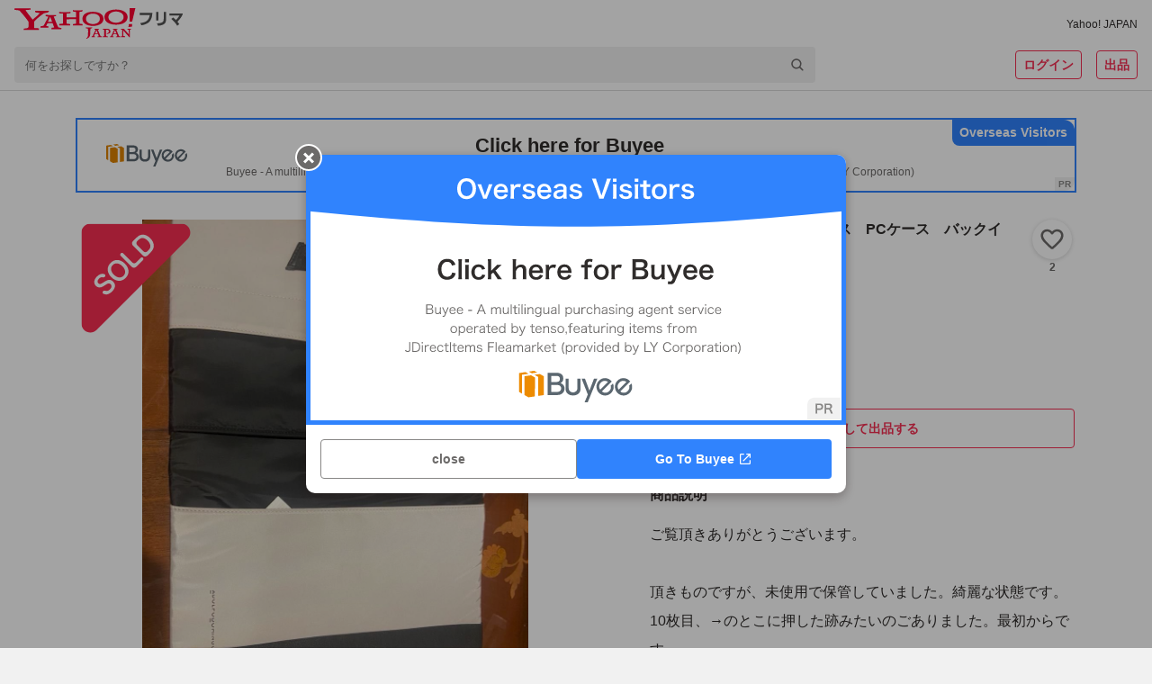

--- FILE ---
content_type: text/javascript
request_url: https://paypayfleamarket.c.yimg.jp/assets/1.690.1/_next/static/paypayfleamarket-top_1.690.1/_buildManifest.js
body_size: 2538
content:
self.__BUILD_MANIFEST=function(e,s,t,c,a,i,n,d,r,u,h,o,b,p,k,m,g,f,j,y,l,I,v,_,w,q,z,A,B,C,F,D,E,L,M,N,S,T,U,x,P,G,H,J){return{__rewrites:{afterFiles:[],beforeFiles:[],fallback:[]},"/":[_,e,c,g,s,t,d,L,"static/chunks/pages/index-3f1ef5335b97cb14.js"],"/_error":[e,s,"static/chunks/pages/_error-a3fb52a14a58f3d4.js"],"/about":[e,a,r,u,s,"static/chunks/pages/about-c1b2e275dbe2d82c.js"],"/app3dsecure/challengeauth":[e,s,"static/chunks/pages/app3dsecure/challengeauth-72100d6d9eab643c.js"],"/app3dsecure/challengeauth/completion":["static/chunks/pages/app3dsecure/challengeauth/completion-ff1ac40d6cd80fc0.js"],"/app3dsecure/devicecollection":[e,s,"static/chunks/pages/app3dsecure/devicecollection-61325b4668c72276.js"],"/app3dsecure/devicecollection/completion":["static/chunks/pages/app3dsecure/devicecollection/completion-921cd26166a391cc.js"],"/barter/[barterId]":[e,c,g,s,i,h,w,M,"static/chunks/pages/barter/[barterId]-6fc306999143d1f0.js"],"/brand":[e,a,"static/chunks/1876-9be2594af234cf2c.js",s,t,"static/chunks/pages/brand-1c6370a031c898a3.js"],"/brand/[brandId]":[e,c,s,t,i,n,d,p,k,"static/chunks/pages/brand/[brandId]-b9e1454a929e1a59.js"],"/category":[e,s,t,"static/chunks/pages/category-03cf9dbe871f2bac.js"],"/category/[...categoryIds]":[e,c,a,f,s,t,i,n,d,p,k,j,q,N,"static/chunks/pages/category/[...categoryIds]-433c8148aa587a5d.js"],"/contents/barter":[e,r,u,f,s,"static/chunks/pages/contents/barter-b2c734f7eba2d9a6.js"],"/contents/deliver":[e,a,r,u,s,"static/chunks/pages/contents/deliver-f23e900805c416d4.js"],"/contents/pack":[e,c,r,u,s,t,"static/chunks/pages/contents/pack-14fd21d9b8994dca.js"],"/contents/seller":[e,c,a,r,u,s,"static/chunks/pages/contents/seller-ea5b51a189e7f6bc.js"],"/contents/shipping":[e,r,u,o,s,y,"static/chunks/pages/contents/shipping-572187475f81f393.js"],"/contents/trade":[e,c,r,u,g,s,t,i,"static/chunks/pages/contents/trade-333b4dd6932b34fb.js"],"/contents/underage":[e,a,r,u,s,"static/chunks/pages/contents/underage-45efb858df1b9ca2.js"],"/coupon":[e,c,s,t,i,z,"static/chunks/pages/coupon-3cf96049a45a5172.js"],"/error/[code]":[e,s,"static/chunks/pages/error/[code]-96604dddace84410.js"],"/flatprice/search":[e,c,a,o,s,t,i,n,d,p,k,"static/chunks/pages/flatprice/search-f7b82037644f7dc0.js"],"/hashtag/[hashtag]":[e,c,s,t,n,d,"static/chunks/pages/hashtag/[hashtag]-9cbf4f5161230264.js"],"/item/add":[_,e,c,a,o,s,h,b,m,y,l,w,A,S,"static/chunks/pages/item/add-88de0a5cd9dbc6ca.js"],"/item/[itemId]":[e,c,o,g,s,i,d,h,p,B,T,M,"static/chunks/pages/item/[itemId]-10bdde6ece7a8bfc.js"],"/item/[itemId]/edit":[_,e,c,a,o,s,h,b,m,y,l,w,A,S,"static/chunks/pages/item/[itemId]/edit-92e324a84c853b1c.js"],"/item/[itemId]/negotiate":[e,c,s,t,"static/chunks/pages/item/[itemId]/negotiate-efa7398dbea51a5f.js"],"/item/[itemId]/order":[e,c,a,o,s,i,I,z,B,C,U,"static/chunks/pages/item/[itemId]/order-9f9a1e4a28a9ba3d.js"],"/item/[itemId]/order/done":[e,c,a,o,s,i,I,z,B,C,U,"static/chunks/pages/item/[itemId]/order/done-2c5b3970fc8d3d37.js"],"/item/[itemId]/question":[e,c,s,t,b,m,x,"static/chunks/pages/item/[itemId]/question-3f3f70837fcec37a.js"],"/item/[itemId]/questioner":[e,s,t,"static/chunks/pages/item/[itemId]/questioner-0f7a50d9b742eb7f.js"],"/item/[itemId]/questioner/[userId]":[e,c,s,t,b,m,x,"static/chunks/pages/item/[itemId]/questioner/[userId]-30172a56595589aa.js"],"/item/[itemId]/trade/buyer":[e,c,s,t,h,b,m,I,P,"static/chunks/pages/item/[itemId]/trade/buyer-68e45b9abb454caf.js"],"/item/[itemId]/trade/buyer/inquiry":[e,c,s,t,"static/chunks/pages/item/[itemId]/trade/buyer/inquiry-f9273c2c7696925e.js"],"/item/[itemId]/trade/seller":[e,c,o,s,t,h,b,m,I,y,P,"static/chunks/pages/item/[itemId]/trade/seller-676a0c45df355f7d.js"],"/link":[e,s,"static/chunks/pages/link-57e494e0c137bff6.js"],"/my":[e,s,t,h,C,"static/chunks/pages/my-003231dbdcccd5dc.js"],"/my/blocked":[e,s,t,n,"static/chunks/pages/my/blocked-d7a8e4aa6e4a065c.js"],"/my/draft":[e,s,t,"static/chunks/pages/my/draft-d1f68455bae425b3.js"],"/my/inventory":[e,c,a,s,t,n,F,"static/chunks/pages/my/inventory-85fc0c8e45b59927.js"],"/my/inventory/add":[e,c,a,s,t,b,l,D,G,"static/chunks/pages/my/inventory/add-f023477061d68399.js"],"/my/inventory/shpppm":[e,s,"static/chunks/pages/my/inventory/shpppm-0609316195508255.js"],"/my/inventory/zozo":[e,s,"static/chunks/pages/my/inventory/zozo-4cb9c4107f7325af.js"],"/my/inventory/[myInventoryId]":[e,c,s,t,D,"static/chunks/pages/my/inventory/[myInventoryId]-c5bc8b41e704d0da.js"],"/my/inventory/[myInventoryId]/edit":[e,c,a,s,t,b,l,D,G,"static/chunks/pages/my/inventory/[myInventoryId]/edit-7a1b7b4676e1a051.js"],"/my/item/selling":[e,s,t,n,"static/chunks/pages/my/item/selling-2741f1b21ef22620.js"],"/my/item/sold":[e,s,t,n,H,"static/chunks/pages/my/item/sold-20670220aa48e271.js"],"/my/liked":[e,c,s,t,d,"static/chunks/pages/my/liked-6a6450a7565a8440.js"],"/my/notification":[e,s,t,E,"static/chunks/pages/my/notification-567f134e7fab5e46.js"],"/my/purchase":[e,s,t,H,"static/chunks/pages/my/purchase-29d383a2876c3bd6.js"],"/my/todo":[e,c,s,t,E,"static/chunks/pages/my/todo-377390ea49824aed.js"],"/my/wish":[e,c,s,t,J,"static/chunks/pages/my/wish-42c0f8d981d17583.js"],"/notification":[e,s,t,E,"static/chunks/pages/notification-c73ff205510f6b75.js"],"/paypay/charge":[e,c,s,"static/chunks/pages/paypay/charge-f860b9dba2020070.js"],"/product/[productId]":[e,c,a,s,t,i,n,d,p,k,j,T,"static/chunks/pages/product/[productId]-c98c81bbc34ac7d3.js"],"/product/[productId]/wishprice":[e,c,s,t,J,"static/chunks/pages/product/[productId]/wishprice-daf8c87e36b1883d.js"],"/ranking":[e,s,"static/chunks/pages/ranking-c818b0ef694bcf42.js"],"/ranking/barter":[e,s,t,v,"static/chunks/pages/ranking/barter-a7f14d3aa1b85af2.js"],"/ranking/brand":[e,s,t,v,"static/chunks/pages/ranking/brand-eb06fb66ed36ec63.js"],"/ranking/keyword":[e,s,t,v,"static/chunks/pages/ranking/keyword-543bbb70bc9df02c.js"],"/ranking/wish":[e,s,t,v,"static/chunks/pages/ranking/wish-01c52e6e7e71e8e9.js"],"/recommend/item":[e,c,s,t,d,"static/chunks/pages/recommend/item-f3b0d577c71a6c4d.js"],"/search":[e,c,a,f,s,t,i,n,d,p,k,j,q,"static/chunks/pages/search-ecfcde0762f9c537.js"],"/search/[query]":[e,c,a,f,s,t,i,n,d,p,k,j,q,N,"static/chunks/pages/search/[query]-63dd4aad1215ab9e.js"],"/sell":[e,c,g,s,t,i,F,L,"static/chunks/pages/sell-30576cabaf020513.js"],"/settings/linkage":[e,c,s,t,F,A,"static/chunks/pages/settings/linkage-fc4d6607021f7723.js"],"/settings/newsletter":[e,c,a,s,t,"static/chunks/pages/settings/newsletter-5eb81a5210a42480.js"],"/threedsecure/bouncer":[e,s,"static/chunks/pages/threedsecure/bouncer-09c0ab19435bba64.js"],"/threedsecure/challengeAuth":[e,s,"static/chunks/pages/threedsecure/challengeAuth-e9b2b9faa8606ec9.js"],"/threedsecure/deviceCollection":[e,s,"static/chunks/pages/threedsecure/deviceCollection-f9c557ba4530689d.js"],"/user/[userId]":[e,c,s,t,n,d,h,"static/chunks/pages/user/[userId]-b014a6736310da8a.js"],"/user/[userId]/rating":[e,s,t,n,"static/chunks/pages/user/[userId]/rating-35269584d5599f75.js"],sortedPages:["/","/_app","/_error","/about","/app3dsecure/challengeauth","/app3dsecure/challengeauth/completion","/app3dsecure/devicecollection","/app3dsecure/devicecollection/completion","/barter/[barterId]","/brand","/brand/[brandId]","/category","/category/[...categoryIds]","/contents/barter","/contents/deliver","/contents/pack","/contents/seller","/contents/shipping","/contents/trade","/contents/underage","/coupon","/error/[code]","/flatprice/search","/hashtag/[hashtag]","/item/add","/item/[itemId]","/item/[itemId]/edit","/item/[itemId]/negotiate","/item/[itemId]/order","/item/[itemId]/order/done","/item/[itemId]/question","/item/[itemId]/questioner","/item/[itemId]/questioner/[userId]","/item/[itemId]/trade/buyer","/item/[itemId]/trade/buyer/inquiry","/item/[itemId]/trade/seller","/link","/my","/my/blocked","/my/draft","/my/inventory","/my/inventory/add","/my/inventory/shpppm","/my/inventory/zozo","/my/inventory/[myInventoryId]","/my/inventory/[myInventoryId]/edit","/my/item/selling","/my/item/sold","/my/liked","/my/notification","/my/purchase","/my/todo","/my/wish","/notification","/paypay/charge","/product/[productId]","/product/[productId]/wishprice","/ranking","/ranking/barter","/ranking/brand","/ranking/keyword","/ranking/wish","/recommend/item","/search","/search/[query]","/sell","/settings/linkage","/settings/newsletter","/threedsecure/bouncer","/threedsecure/challengeAuth","/threedsecure/deviceCollection","/user/[userId]","/user/[userId]/rating"]}}("static/chunks/9134-76fae9fe58be9e6e.js","static/chunks/2962-ea4c65f4a85db578.js","static/chunks/5268-dbbf7e13afd43939.js","static/chunks/3253-8b2a234cfbde60bb.js","static/chunks/6261-a1c69a7920d203f0.js","static/chunks/5311-2a004e4e43ce8cd4.js","static/chunks/9883-e7f798297d90fb5d.js","static/chunks/5562-2aa177c03d2ea515.js","static/css/3011d3344a1ec694.css","static/chunks/3543-458bbf96fa35ef4f.js","static/chunks/4490-7d914ff6f25112cb.js","static/chunks/4869-34cb120e6491007c.js","static/chunks/5748-88a2cd918df2cdca.js","static/chunks/8963-bfa072dd3d315a07.js","static/chunks/1371-f9bd89ace065a993.js","static/chunks/567-6411677e80d191f5.js","static/chunks/6066-e9dde9ac78aa5615.js","static/chunks/5675-34dec35de85b2a2f.js","static/chunks/4853-862a6e27c4365f12.js","static/chunks/3498-152928c69d9003de.js","static/chunks/6461-f89557dda337975d.js","static/chunks/7431-81a28a20ce76d03f.js","static/chunks/0-8657be24ef2cb150.js","static/chunks/ea88be26-b31ca0c979711532.js","static/chunks/1162-41a10ab64b0ee4d5.js","static/chunks/4764-70af0664c677b24d.js","static/chunks/1937-28e0735c32630eb3.js","static/chunks/8244-d2b3aa892b626fcd.js","static/chunks/3043-e28248c2b1fe619c.js","static/chunks/22-cdd30cd2e21dcf5a.js","static/chunks/2832-7f716c2df9e0b0e3.js","static/chunks/9304-e3e9e149c54be1ec.js","static/chunks/3760-e41ca97f4b033192.js","static/chunks/4990-b9cd2b01891185ab.js","static/chunks/9117-bfc1564f5ed80cc0.js","static/chunks/3269-2b6512376f0f4164.js","static/chunks/6714-f40d5a415dcddd93.js","static/chunks/754-414ba1d420c2477b.js","static/chunks/6056-6d5b78779173ec40.js","static/chunks/565-a9b09a362b820a3c.js","static/chunks/3886-a13a7bd7629a2b04.js","static/chunks/595-9e5cd86d509697e6.js","static/chunks/3471-39a2c720972e848a.js","static/chunks/8868-d0e197eb865212e5.js"),self.__BUILD_MANIFEST_CB&&self.__BUILD_MANIFEST_CB();

--- FILE ---
content_type: text/javascript
request_url: https://paypayfleamarket.c.yimg.jp/assets/1.690.1/_next/static/chunks/pages/sell-30576cabaf020513.js
body_size: 18262
content:
(self.webpackChunk_N_E=self.webpackChunk_N_E||[]).push([[6276],{67038:function(e,i,M){(window.__NEXT_P=window.__NEXT_P||[]).push(["/sell",function(){return M(10697)}])},10697:function(e,i,M){"use strict";M.r(i),M.d(i,{default:function(){return eF}});var n=M(85893),t=M(67294),a=M(9008),r=M.n(a),o=M(11163),g=M(45007),s=M(92962),c=M(964),d=M(82955),j=M(10392),D=M(70201),x=M(75759),N=M(10403),I=M(33125),l=M(15268),u=M(25430),A=M(41664),p=M.n(A),z=M(72748),y=M(8153);let T=c.ZP.div.withConfig({componentId:"sc-a1086394-0"})(["display:flex;align-items:center;justify-content:space-between;box-sizing:border-box;padding:16px;height:55px;border-top:solid 1px ",";border-bottom:solid 1px ",";background:",";"],z.Z.content.quaternary,z.Z.content.quaternary,z.Z.background.containerLowest),m=(0,c.ZP)(p()).withConfig({componentId:"sc-a1086394-1"})(["flex-shrink:0;display:flex;align-items:center;&::after{content:'';display:block;width:16px;height:16px;background:url(",") center / contain no-repeat;}"],"[data-uri]"),h=c.ZP.p.withConfig({componentId:"sc-a1086394-2"})(["color:",";font-size:12px;font-weight:bold;line-height:1.5;"],z.Z.system.link),L=c.ZP.span.withConfig({componentId:"sc-a1086394-3"})(["font-size:14px;font-weight:bold;"]);var O=e=>{let{draftCount:i}=e;return(0,n.jsxs)(T,{children:[(0,n.jsx)(y.Z,{as:"p",variant:"titleSmall",lineHeight:1.5,children:"下書き一覧"}),(0,n.jsx)(m,{href:"/my/draft",children:(0,n.jsxs)(h,{children:[i?(0,n.jsxs)(n.Fragment,{children:[(0,n.jsx)(L,{children:i}),"個"]}):void 0,"すべて見る"]})})]})},w=M(22330);let E=c.ZP.div.withConfig({componentId:"sc-8510802b-0"})(["padding:0 16px 16px;margin:",";background:",";border-top:solid 1px ",";border-bottom:solid 1px ",";"],e=>e.$margin||0,z.Z.background.containerLowest,z.Z.content.quaternary,z.Z.content.quaternary),S=c.ZP.div.withConfig({componentId:"sc-8510802b-1"})(["display:flex;align-items:center;padding:10px 0;"]),C=c.ZP.img.withConfig({componentId:"sc-8510802b-2"})(["flex-shrink:0;"]),b=c.ZP.div.withConfig({componentId:"sc-8510802b-3"})(["display:flex;flex-wrap:wrap;justify-content:space-between;"]),f=(0,c.ZP)(p()).withConfig({componentId:"sc-8510802b-4"})(["box-sizing:border-box;display:flex;align-items:center;justify-content:space-between;width:calc((100% - 8px) / 2);height:44px;padding:12px 18px;border:solid 1px ",";border-radius:4px;&:nth-child(n + 3){margin-top:8px;}"],z.Z.content.tertiary),k=c.ZP.img.withConfig({componentId:"sc-8510802b-5"})(["flex-shrink:0;"]);var Z=e=>{let{margin:i,sec:M}=e,t=[{text:"取引の流れ",href:"/contents/trade",rapid:{sec:M,slk:"trade"}},{text:"梱包方法",href:"/contents/pack",rapid:{sec:M,slk:"pack"}},{text:"配送方法",href:"/contents/shipping",rapid:{sec:M,slk:"shipping"}}];return(0,n.jsxs)(E,{$margin:i,children:[(0,n.jsxs)(S,{children:[(0,n.jsx)(C,{src:"[data-uri]",alt:"初心者マークアイコン",width:"24",height:"24"}),(0,n.jsx)(j.Z,{marginLeft:16,children:(0,n.jsx)(y.Z,{as:"p",lineHeight:1.5,variant:"titleSmall",children:"出品ガイド"})})]}),(0,n.jsx)(b,{id:M,children:t.map((e,i)=>(0,n.jsx)(w.Qe,{rapid:e.rapid,children:(0,n.jsxs)(f,{"data-cl-nofollow":"on",href:e.href,children:[(0,n.jsx)(y.Z,{as:"p",color:"middle",lineHeight:1.5,variant:"labelMedium",children:e.text}),(0,n.jsx)(k,{src:"[data-uri]",alt:"矢印アイコン",width:"16",height:"16"})]})},i))})]})},Y=M(84304),Q=M(23404),v=M(49093),U=M(493),P=M(63608),H="[data-uri]",G=M(34155);let R=c.ZP.div.withConfig({componentId:"sc-eea22333-0"})(["padding:8px 8px 24px;overflow:hidden;background:",";"],z.Z.background.containerLowest);var W=e=>{let{isLoading:i,isSecure:M,isWearMiniApp:a,bannerRapidInfo:r,exhibitRapidInfo:o,campaignItems:g,defaultItem:s,onClickShowModal:c}=e,{shouldShowAppDownload:d}=(0,P.h)(),j=(0,t.useMemo)(()=>g.length>0?g:[{imageUrl:s.image,text:s.text,url:s.url,expireDays:0,id:"",matildaUserType:"",name:"defaultBanner",startTime:"",endTime:"",organizationItemType:""}],[g,s]),D={sec:r.sec,slk:r.slk};return(0,n.jsxs)(R,{children:[(0,n.jsx)(Q.Z,{...(0,v.M)("carousel"),isLoading:!!i,banners:j,autoplaySpeedInMs:5e3,bannerRapidInfo:D}),!a&&(0,n.jsx)("div",{id:o.sec,children:d?(0,n.jsx)(U.Z,{rapid:o,children:(0,n.jsx)(Y.ZP,{as:"button",color:"primary",fullWidth:!0,iconAfter:"[data-uri]",margin:"24px 0 0 0",size:"large",variant:"solid",onClick:c,children:"アプリで出品する"})}):M||"1"===G.env.NEXT_PUBLIC_IS_LOCAL?(0,n.jsx)(U.Z,{rapid:o,children:(0,n.jsx)(Y.ZP,{as:"Link",color:"primary","data-cl-nofollow":"on",fullWidth:!0,href:"/item/add?from=sellTop",iconBefore:H,margin:j.length>1?"8px 0 0 0":"24px 0 0 0",size:"large",variant:"solid",children:"出品する"})}):(0,n.jsx)(U.Z,{rapid:o,children:(0,n.jsx)(Y.ZP,{as:"a",color:"primary",fullWidth:!0,href:"https://paypayfleamarket-sec.yahoo.co.jp/item/add?from=sellTop",iconBefore:H,margin:j.length>1?"8px 0 0 0":"24px 0 0 0",size:"large",variant:"solid",children:"出品する"})})})]})},X=M(7302),J=M(79489),V=M(30716),B=M(80214);let K=c.ZP.div.withConfig({componentId:"sc-dbb45599-0"})([""]),q=c.ZP.button.withConfig({componentId:"sc-dbb45599-1"})(["box-sizing:border-box;display:flex;align-items:center;justify-content:space-between;width:100%;min-height:36px;padding:4px 8px 4px 14px;background:url(",") right / cover no-repeat;border:1px solid ",";border-radius:9999px;"],"[data-uri]",z.Z.content.quaternary),F=c.ZP.img.withConfig({componentId:"sc-dbb45599-2"})(["flex-shrink:0;width:32px;height:32px;"]),_=c.ZP.div.withConfig({componentId:"sc-dbb45599-3"})(["flex-grow:1;margin-left:14px;"]),$=c.ZP.div.withConfig({componentId:"sc-dbb45599-4"})(["display:flex;flex-shrink:0;align-items:center;justify-content:center;width:64px;height:22px;margin-left:8px;background:",";border-radius:4px;"],z.Z.background.containerLowest);var ee=e=>{let{isPC:i,isPayPayMiniApp:M,isPayPayMiniAppPF:a,zozoAgreement:r,zozoLinkStatus:o,linkageError:g,"data-cl-params":s,onClickZozoAgree:c}=e,[d,j]=(0,t.useState)(!1),[D,x]=(0,t.useState)(!1),N=()=>{j(!1)},I=()=>{x(!1)};return(0,t.useEffect)(()=>{g&&(N(),I())},[g]),(0,n.jsxs)(K,{children:[(0,n.jsxs)(q,{onClick:()=>{r&&!o?x(!0):r||j(!0)},"data-cl-params":s,...(0,v.M)("zozoConnect"),"data-cl-nofollow":"on",children:[(0,n.jsx)(F,{src:"[data-uri]",width:"32",height:"32",alt:"ZOZOTOWNアイコン"}),(0,n.jsx)(_,{children:(0,n.jsxs)(y.Z,{as:"p",variant:"captionSmall",lineHeight:1.5,children:["アカウント連携して、ZOZOTOWNで",(0,n.jsx)("br",{}),"購入した商品をラクラク出品！"]})}),(0,n.jsx)($,{children:(0,n.jsx)(y.Z,{as:"p",variant:"labelMedium",lineHeight:1.5,children:"連携する"})})]}),(0,n.jsx)(B.Z,{isPC:i,isShowModal:d,onClickClose:N,onClickAgree:()=>{c(),N(),o||x(!0)}}),(0,n.jsx)(V.Z,{isPC:i,isShowModal:D,isPayPayMiniApp:M,isPayPayMiniAppPF:a,onClickClose:I})]})},ei=M(48701),eM=M(70141);let en=c.ZP.div.withConfig({componentId:"sc-a0ac2f38-0"})(["box-sizing:border-box;width:100%;background:",";border-top:1px solid ",";border-bottom:1px solid ",";"],z.Z.content.inverted,z.Z.content.quaternary,z.Z.content.quaternary),et=c.ZP.div.withConfig({componentId:"sc-a0ac2f38-1"})(["box-sizing:border-box;display:flex;align-items:center;justify-content:space-between;padding:16px;"]),ea=c.ZP.div.withConfig({componentId:"sc-a0ac2f38-2"})(["flex-shrink:0;"]),er=c.ZP.div.withConfig({componentId:"sc-a0ac2f38-3"})(["display:flex;align-items:center;"]),eo=c.ZP.button.withConfig({componentId:"sc-a0ac2f38-4"})(["margin-left:8px;"]),eg=c.ZP.p.withConfig({componentId:"sc-a0ac2f38-5"})(["display:flex;align-items:center;min-height:21px;margin-top:8px;font-size:12px;font-weight:bold;line-height:1.5;"]),es=c.ZP.span.withConfig({componentId:"sc-a0ac2f38-6"})(["display:flex;align-items:center;justify-content:center;width:16px;height:16px;margin-left:8px;"]),ec=(0,c.ZP)(p()).withConfig({componentId:"sc-a0ac2f38-7"})(["display:flex;align-items:center;text-align:right;"]),ed=c.ZP.p.withConfig({componentId:"sc-a0ac2f38-8"})(["font-size:12px;font-weight:bold;line-height:1.5;color:",";"],z.Z.system.link),ej=c.ZP.span.withConfig({componentId:"sc-a0ac2f38-9"})(["font-size:14px;font-weight:bold;"]),eD=c.ZP.div.withConfig({componentId:"sc-a0ac2f38-10"})(["box-sizing:border-box;padding:8px 16px;"]),ex=(0,c.ZP)(p()).withConfig({componentId:"sc-a0ac2f38-11"})(["display:flex;align-items:center;"]),eN=c.ZP.div.withConfig({componentId:"sc-a0ac2f38-12"})(["box-sizing:border-box;padding:8px 16px 16px;"]);var eI=e=>{let{id:i,isError:M,isInventorySummaryLoading:a,isPayPayMiniApp:r,isPayPayMiniAppPF:o,isPC:g,inventorySummary:s,linkageError:c,onClickZozoAgree:d}=e,{isRecommendedPriceCalculating:D,totalCount:x,totalRecommendedPrice:N,zozoAgreement:I,zozoLinkStatus:l}=s,[u,A]=(0,t.useState)(!1),p=(0,t.useMemo)(()=>({sec:"prptylst",slk:"add"}),[]),z=(0,t.useMemo)(()=>({sec:"prptylst",slk:"aq_zozo"}),[]),T=(0,t.useMemo)(()=>({sec:"prptylst",slk:"more"}),[]),m=(0,t.useCallback)(()=>{(0,eM.Jq)("event",{action:"click",category:"addprpty",name:r?"miniapp":"web"})},[r]);return(0,n.jsxs)(en,{id:i,children:[(0,n.jsxs)(et,{children:[(0,n.jsxs)(ea,{children:[(0,n.jsxs)(er,{children:[(0,n.jsx)(y.Z,{as:"p",variant:"titleSmall",color:"dark",lineHeight:1.5,children:"持ち物リスト"}),(0,n.jsx)(eo,{onClick:()=>{A(!0)},...(0,v.M)("helpButton"),children:(0,n.jsx)("img",{src:"[data-uri]",width:"16",height:"16",alt:"ヘルプアイコン"})})]}),!M&&(0,n.jsxs)(eg,{children:["資産価値合計",a||D?(0,n.jsx)(es,{children:(0,n.jsx)(X.Z,{color:"primary",size:16})}):(0,n.jsxs)(j.Z,{as:"span",marginLeft:4,children:[0!==N||D?(0,n.jsx)(y.Z,{variant:"titleSmall",children:(0,n.jsx)(J.Z,{number:N})}):(0,n.jsx)(y.Z,{variant:"titleSmall",children:"-"}),"円"]})]})]}),(0,n.jsx)(w.Qe,{rapid:T,children:(0,n.jsxs)(ec,{href:"/my/inventory","data-cl-nofollow":"on",children:[(0,n.jsxs)(ed,{children:[!a&&s&&0!==x&&(0,n.jsxs)(n.Fragment,{children:[(0,n.jsx)(ej,{children:x}),"個"]}),"すべて見る"]}),(0,n.jsx)("img",{src:"[data-uri]",width:"16",height:"16",alt:"矢印アイコン"})]})})]}),M||0!==N||D?void 0:(0,n.jsx)(eD,{children:(0,n.jsx)(w.Qe,{rapid:p,children:(0,n.jsxs)(ex,{href:"/my/inventory/add",onClick:m,...(0,v.M)("addInventoryLink"),children:[(0,n.jsx)("img",{src:"[data-uri]",width:"64",height:"64",alt:"持ち物追加イメージ"}),(0,n.jsx)(j.Z,{marginLeft:16,children:(0,n.jsx)(y.Z,{as:"p",color:"dark",variant:"titleSmall",children:"持ち物を追加する"})})]})})}),(!1===I||!1===l)&&!M&&(0,n.jsx)(eN,{children:(0,n.jsx)(w.Qe,{rapid:z,children:(0,n.jsx)(ee,{isPayPayMiniApp:r,isPayPayMiniAppPF:o,isPC:g,linkageError:c,zozoAgreement:!!I,zozoLinkStatus:!!l,onClickZozoAgree:d})})}),(0,n.jsx)(ei.Z,{isShowModal:u,onClickClose:()=>{A(!1)}})]})};let el=c.ZP.div.withConfig({componentId:"sc-8927f0c0-0"})(["box-sizing:border-box;width:100%;padding:24px 16px;background:",";text-align:center;"],z.Z.background.containerLowest),eu=c.ZP.span.withConfig({componentId:"sc-8927f0c0-1"})(["color:",";"],z.Z.brand.primary);var eA=e=>{let{loginUrl:i}=e;return(0,n.jsxs)(el,{children:[(0,n.jsxs)(y.Z,{as:"p",variant:"titleMedium",lineHeight:1.5,children:["Yahoo!フリマのご利用には",(0,n.jsx)("br",{}),"Yahoo! JAPAN IDでの",(0,n.jsx)("br",{}),(0,n.jsx)(eu,{children:"ログイン"}),"が必要です"]}),(0,n.jsx)(Y.ZP,{as:"a",color:"primary",fullWidth:!0,href:i,margin:"24px 0 0",size:"large",variant:"outlined",children:"新規登録・ログイン"})]})},ep=M(15311),ez=M(24791),ey=M(30039),eT=M(8544),em=M(94178),eh=M(13318),eL=M(29533),eO={onInventorySummaryPolling:()=>eh.kp.loadInventorySummary({byPolling:!0}),onLinkageErrorClose:()=>eL.z6.clearError(),onZozoAgree:()=>eL.z6.sendLinkage({serviceName:"ZOZO",agreement:!0,isInventorySummaryLoad:!0})};let ew=()=>{let[e,i]=(0,t.useState)(!1),[M,n]=(0,t.useState)(!0),[a,r]=(0,t.useState)(!1),[o,g]=(0,t.useState)(0),[s,c]=(0,t.useState)(void 0);return{didSendYaVisit:e,setDidSendYaVisit:i,needInventoryPolling:M,setNeedInventoryPolling:n,showExhibitModal:a,setShowExhibitModal:r,inventoryPollingCount:o,setInventoryPollingCount:g,inventoryPollingTimer:s,setInventoryPollingTimer:c}};var eE=M(8698),eS=M(44155),eC=M(51221),eb=M(91802),ef=M(18860),ek=M(51454),eZ=M(39331),eY=M(77375);let eQ=(0,eE.P1)([eS.p_,eS.eN,eC.bk,eb.T,ek.b,ef.C,eZ.tH],(e,i,M,n,t,a,r)=>{let{isPayPayMiniApp:o,device:g}=i,s=M.projectsV3[eY.Ob.sellTopBanner]?.groups.find(e=>e.name===eY.pP)?.items.sort((e,i)=>parseInt(e.id)-parseInt(i.id))||[],c=(0,eY.XU)(s);return{isCampaignBannerLoading:!!M.isLoadingV3,isDraftsLoading:n.isDraftsLoading,isInventorySummaryError:!!a.inventorySummaryError,isInventorySummaryLoading:a.isInventorySummaryLoading,isLogin:r.isLogin,isLoginRedirecting:e.shouldLogin,isPayPayMiniApp:o,isPayPayMiniAppPF:i.isPayPayMiniAppPF,isPC:i.isPC,isWearMiniApp:i.isWearMiniApp,campaignBanners:c,device:g,draftCount:n.drafts?.totalResultsAvailable,inventorySummary:a.inventorySummary,nickname:r.userDetail?.nickname,selfUserId:r.userDetail?.id,linkageError:t.loadError||t.sendError}});var ev=e=>{let i={...(0,g.v9)(eQ),...ew()},M={...(0,em.N)(eO,e,i)};return{...i,...M}};let eU={banner:w.Qn.BANNER,exhibitButton:w.Qn.EXHIBIT,guideButton:w.Qn.GUIDE_BUTTON,prptylst:w.Qn.PRPTYLST},eP=c.ZP.div.withConfig({componentId:"sc-dfadca48-0"})(["box-sizing:border-box;width:100%;max-width:600px;min-height:70vh;padding-bottom:80px;margin:0 auto;@media (min-width:768px){min-height:560px;padding-bottom:120px;margin:0 auto;}"]);var eH=e=>{let{isSecure:i}=e,{isCampaignBannerLoading:M,isDraftsLoading:a,isInventorySummaryError:r,isInventorySummaryLoading:g,isLogin:s,isLoginRedirecting:c,isPayPayMiniApp:A,isPayPayMiniAppPF:p,isPC:z,isWearMiniApp:y,campaignBanners:T,device:m,draftCount:h,inventorySummary:L,nickname:w,selfUserId:E,linkageError:S,didSendYaVisit:C,setDidSendYaVisit:b,needInventoryPolling:f,setNeedInventoryPolling:k,showExhibitModal:Y,setShowExhibitModal:Q,inventoryPollingCount:U,setInventoryPollingCount:P,inventoryPollingTimer:H,setInventoryPollingTimer:G,onInventorySummaryPolling:R,onLinkageErrorClose:X,onZozoAgree:J}=ev(e),V=(0,eT.K)(),B=(0,o.useRouter)(),K=m.isAndroid?"https://play.google.com/store/apps/details?id=jp.co.yahoo.android.paypayfleamarket&referrer=utm_source%3Dsell_top_exhbit":"https://apps.apple.com/jp/app/id1478237405?pt=13834&ct=sell_top_exhbit&mt=8",q=S&&(0,ez.k)(S)&&!c&&{title:"エラーが発生しました",detail:S.message,buttons:[{text:"OK",event:X}]};return(0,t.useEffect)(()=>(f&&void 0===H&&G(setTimeout(()=>{g||L.isRecommendedPriceCalculating?(P(U+1),U<3?R():k(!1)):k(!1)},3e3)),()=>{void 0!==H&&(clearTimeout(H),G(void 0))}),[f,H,g,L,U]),(0,t.useEffect)(()=>{C||((0,eM.Jq)("event",{action:"view",category:"selltopvisit",name:`${L.zozoAgreement&&L.zozoLinkStatus?1:0}|${L.totalRecommendedPrice}`,value:L.totalCount}),b(!0))},[L,C,b]),(0,n.jsxs)(n.Fragment,{children:[(0,n.jsx)(d.Z,{}),(0,n.jsxs)(D.Z,{children:[(0,n.jsx)(u.ZP,{isSecure:i,callerSource:u.$N.SELLTOP,showIconLinks:!0,showSearch:u.M2.HIDE_ON_MINIAPP,showSmartAppBanner:u.Il.HIDE_ON_MINIAPP}),(0,n.jsx)(x.Z,{overflow:"visible",isGrow:!0,children:(0,n.jsxs)(eP,{children:[(0,n.jsx)(W,{isLoading:M,isSecure:i,isWearMiniApp:y,bannerRapidInfo:{sec:eU.banner,slk:"bnr"},exhibitRapidInfo:{sec:eU.exhibitButton,slk:"btn"},campaignItems:T,defaultItem:{image:"https://paypayfleamarket.c.yimg.jp/assets/1.690.1/_next/static/images/banner_guide-d61f8cf176d46e1b2d84f466613aa940.png",text:"梱包まるわかりガイド",url:"/contents/pack"},onClickShowModal:()=>Q(!0)}),!s&&(0,n.jsx)(j.Z,{marginTop:16,children:(0,n.jsx)(eA,{loginUrl:(0,ey.aR)({router:B,isSecure:i})})}),s&&!V&&(a||void 0===h||h>0)&&(0,n.jsx)(j.Z,{marginTop:16,...(0,v.M)("drafts"),children:(0,n.jsx)(O,{draftCount:h})}),s&&(0,n.jsx)(j.Z,{marginTop:16,children:(0,n.jsx)(eI,{id:eU.prptylst,isError:r,isInventorySummaryLoading:g,isPayPayMiniApp:A,isPayPayMiniAppPF:p,isPC:z,inventorySummary:L,linkageError:S,onClickZozoAgree:J})}),(0,n.jsx)(Z,{margin:"16px 0 0 0",sec:eU.guideButton})]})}),(0,n.jsx)(I.ZP,{callerSource:I.ND.SELLTOP,showAppBanner:I.a9.HIDE_ON_MINIAPP,nickname:w,showLogin:!1,userId:E}),(0,n.jsx)(l.Z,{isSecure:i,currentPage:"sellTop"}),!A&&(0,n.jsx)(ep.Z,{isShowModal:Y,text:`出品機能は、Yahoo!フリマアプリでお使いいただけます。`,toAppLinkText:"アプリで出品",appleQr:"https://paypayfleamarket.c.yimg.jp/assets/1.690.1/_next/static/images/image_SellTopExhibitAppleQr-0734d042b291eab76f8666a6c14a9af4.png",androidQr:"https://paypayfleamarket.c.yimg.jp/assets/1.690.1/_next/static/images/image_SellTopExhibitAndroidQr-7113af74afd64e5ab182bb4f3c07e4d3.png",campaignToken:"sell_top_exhbit",toAppUrl:K,onClose:()=>Q(!1)})]}),q&&(0,n.jsx)(N.Z,{isOpen:!0,title:q.title,detailDeprecated:q.detail,buttons:q.buttons,onClickClose:X})]})},eG=M(6836),eR=M(39466),eW=M(51902),eX=M(44065),eJ=M(42298),eV=M(32906),eB=M(93877),eK=M(34155);let eq=e=>{let{isSecure:i}=e,M=(0,g.I0)(),a=(0,o.useRouter)(),{userAgent:{isAuctionApp:c,isPayPayMiniApp:d,isPfmApp:j,isWearMiniApp:D},devcatCategory:{raw:x,isSmartphone:N},historyUrl:I,miffy:l}=(0,g.v9)(e=>e.appState.app),{inventorySummary:u,inventorySummaryError:A}=(0,g.v9)(e=>e.inventoriesState.inventories),p=(0,g.v9)(eZ.tH),{isLogin:z,isLoading:y,userDetail:T}=p,[m,h]=(0,t.useState)({isSummaryLoaded:!1}),L=(0,t.useRef)(0);return((0,t.useEffect)(()=>{I&&(0,eM.PX)({pageReferrer:I})},[I]),(0,t.useEffect)(()=>{y||!z||p.isLoginFlagPosted||M(eX.no())},[y,z,p.isLoginFlagPosted,M]),(0,t.useEffect)(()=>{y||void 0===N||(0,eV.ni)(N)},[y,N]),(0,t.useEffect)(()=>{y||((0,eM.Yq)(p),(0,eM.EX)())},[y,p]),(0,t.useEffect)(()=>{if(!y){let e=(0,w.bI)({isAuctionApp:c,isPayPayMiniApp:d,isPfmApp:j,isWearMiniApp:D,isLogin:z,userDetail:T,miffy:l});if(m.isSummaryLoaded){if(m.summary){let{totalCount:i,totalRecommendedPrice:M,zozoAgreement:n,zozoLinkStatus:t}=m.summary;e.ttlprice=M,e.myprpnum=i,e.zozoflg=n&&t?"1":"0"}let i={...(0,w.Hx)({isSmartphone:N,isLogin:z}),contType:"top",pageType:"sell",module:Object.values(eU),pageParam:e};return(0,w.uq)(i),()=>{!y&&m.isSummaryLoaded&&(0,w.uP)()}}}},[N,d,c,j,D,z,y,T,l,m]),(0,t.useEffect)(()=>{!m.isSummaryLoaded&&(u||A)&&h({isSummaryLoaded:!0,summary:u})},[m,u,A]),(0,t.useEffect)(()=>{let e=()=>{L.current=Math.max(window.scrollY,L.current)};return window.addEventListener("scroll",e),()=>window.removeEventListener("scroll",e)},[]),(0,t.useEffect)(()=>{let e=()=>{(0,eM.Jq)("event",{action:"move",category:"selltop",name:"scroll",value:L.current})};return window.addEventListener("beforeunload",e),a.events.on("routeChangeStart",e),()=>{window.removeEventListener("beforeunload",e),a.events.off("routeChangeStart",e)}},[a]),i)?(0,n.jsx)(s.Z,{code:"404",isSecure:i}):(0,n.jsxs)(n.Fragment,{children:[(0,n.jsxs)(r(),{children:[(0,n.jsx)("title",{children:(0,eJ.tV)("出品")}),(0,n.jsx)("meta",{name:"description",content:`${(0,eJ.mU)()}Yahoo!フリマ（旧PayPayフリマ）で出品するときに便利なページです。梱包のやり方、よく使われる配送方法を知ることができます。`}),(0,n.jsx)("meta",{property:"og:title",content:(0,eJ.tV)("出品")}),(0,n.jsx)("meta",{property:"og:image",content:"https://s.yimg.jp/images/paypayfleamarket/common/common/img/ogp_1200_630.png"}),(0,n.jsx)("meta",{property:"og:description",content:"Yahoo!フリマ（旧PayPayフリマ）で出品するときに便利なページです。梱包のやり方、よく使われる配送方法を知ることができます。"}),(0,n.jsx)("meta",{property:"og:url",content:"https://paypayfleamarket.yahoo.co.jp/sell"}),(0,n.jsx)("meta",{name:"twitter:card",content:"summary"}),(0,n.jsx)("link",{rel:"canonical",href:"https://paypayfleamarket.yahoo.co.jp/sell"})]}),(0,n.jsx)(eH,{isSecure:i}),(0,n.jsx)(eG.Z,{device:x,pageData:{navigation:{pageName:"SELL"}}})]})};eq.getInitialProps=async e=>{let{res:i,store:M}=e;if("1"===eK.env.IS_SECURE&&"1"!==eK.env.IS_LOCAL)return i&&(i.statusCode=404),{isSecure:!0};let{appState:{app:{userAgent:{isAuctionApp:n,isShpApp:t,isWearMiniApp:a}}}}=M.getState(),r=(0,eB.yy)(n,t,a);return M.dispatch(eR.OI.loadCampaignsV3([eY.Ob.sellTopBanner])),M.dispatch(eh.kp.loadInventorySummary({byPolling:!1})),r||M.dispatch(eW.bn.loadDrafts({limit:0},{ignoreAuthError:!0})),{isSecure:!1}};var eF=eq},63608:function(e,i,M){"use strict";M.d(i,{h:function(){return a}});var n=M(45007),t=M(44155);let a=()=>{let{isAuctionApp:e,isShpApp:i}=(0,n.v9)(t.eN);return{shouldShowAppDownload:e||i}}},8544:function(e,i,M){"use strict";M.d(i,{H:function(){return g},K:function(){return o}});var n=M(67294),t=M(45007),a=M(44155),r=M(93877);let o=()=>{let{isAuctionApp:e,isShpApp:i,isWearMiniApp:M}=(0,t.v9)(a.eN);return(0,n.useMemo)(()=>(0,r.yy)(e,i,M),[e,i,M])},g=()=>{let[e,i]=(0,n.useState)(window.innerWidth<768);return(0,n.useEffect)(()=>{let e=()=>{i(window.innerWidth<768)};return e(),window.addEventListener("resize",e),()=>{window.removeEventListener("resize",e)}},[]),e}},10403:function(e,i,M){"use strict";var n=M(85893);M(67294);var t=M(964),a=M(10392),r=M(84304),o=M(8153),g=M(68505),s=M(22330);let c=t.ZP.div.withConfig({componentId:"sc-f1d0895b-0"})(["padding:24px 24px 0;"]),d=t.ZP.div.withConfig({componentId:"sc-f1d0895b-1"})(["padding-bottom:16px;line-height:1.5;word-break:break-all;white-space:pre-wrap;"]),j=t.ZP.div.withConfig({componentId:"sc-f1d0895b-2"})(["& + ","{margin-top:16px;}"],d),D=t.ZP.div.withConfig({componentId:"sc-f1d0895b-3"})(["padding:8px 16px;text-align:right;word-break:break-all;"]);i.Z=e=>{let{children:i,isOpen:M,buttons:t,title:x,detailDeprecated:N,sec:I,shouldCloseOnOverlayClick:l=!0,parentSelector:u,onClickClose:A,onAfterOpen:p}=e;return(0,n.jsxs)(g.Z,{id:I,isOpen:M,parentSelector:u||(I?()=>document.getElementById(I)||document.body:void 0),shouldCloseOnOverlayClick:l,onClickClose:()=>{A&&A()},onAfterClose:()=>{!M&&I&&(0,s.R$)(I)},onAfterOpen:()=>{M&&I&&((0,s.rL)(I)?(0,s.PI)(I,!1,!0):(0,s.pI)(I,!1)),p&&p()},children:[(0,n.jsxs)(c,{children:[x&&(0,n.jsx)(j,{children:(0,n.jsx)(o.Z,{as:"h2",variant:"titleMedium",color:"dark",children:x})}),N&&(0,n.jsx)(d,{children:(0,n.jsx)(o.Z,{as:"p",variant:"bodyLarge",color:"dark",children:N})}),i]}),0!==t.length&&(0,n.jsx)(D,{children:t.map((e,i)=>e.rapid?(0,n.jsx)(a.Z,{display:"inline-block",marginLeft:8,children:(0,n.jsx)(s.Qe,{rapid:e.rapid,children:(0,n.jsx)(r.ZP,{as:"a",color:"primary",cursor:"pointer",variant:"text","data-cl-nofollow":"on",onClick:e.event?e.event:void 0,href:e.url?e.url:e.event?void 0:"",target:e.target?e.target:void 0,children:e.text})})},i):(0,n.jsx)(a.Z,{display:"inline-block",marginLeft:8,children:(0,n.jsx)(r.ZP,{as:"a",color:"primary",cursor:"pointer",variant:"text",onClick:e.event?e.event:void 0,href:e.url?e.url:e.event?void 0:"",target:e.target?e.target:void 0,children:e.text})},i))})]})}},48701:function(e,i,M){"use strict";M.d(i,{Z:function(){return I}});var n=M(85893);M(67294);var t=M(964),a=M(72748),r=M(10392),o=M(53876),g=M(8153),s=M(68505),c=M(82002);let d=t.ZP.div.withConfig({componentId:"sc-d06b7818-0"})(["width:100%;background:",";color:",";line-height:1.5;"],a.Z.background.containerLowest,a.Z.content.primary),j=t.ZP.div.withConfig({componentId:"sc-d06b7818-1"})(["padding:16px;text-align:center;"]),D=t.ZP.div.withConfig({componentId:"sc-d06b7818-2"})(["padding:0 24px 16px;white-space:pre-wrap;word-break:break-all;"]),x=t.ZP.img.withConfig({componentId:"sc-d06b7818-3"})(["display:block;width:173px;height:137px;margin:0 auto;"]),N=t.ZP.div.withConfig({componentId:"sc-d06b7818-4"})(["padding:8px 16px;"]);var I=e=>{let{isShowModal:i,onClickClose:M}=e;return(0,n.jsxs)(s.Z,{isOpen:i,onClickClose:M,children:[(0,n.jsxs)(d,{children:[(0,n.jsx)(j,{children:(0,n.jsx)(g.Z,{variant:"titleMedium",children:"「持ち物」とは？"})}),(0,n.jsxs)(D,{children:[(0,n.jsx)(r.Z,{as:"p",marginBottom:16,children:(0,n.jsx)(g.Z,{variant:"bodyMedium",children:"以下のサービスで購入した商品、または追加した「持ち物」が、売る時の相場価格で表示されます"})}),(0,n.jsx)(r.Z,{as:"p",marginBottom:16,children:(0,n.jsxs)(g.Z,{variant:"bodyMedium",children:["・Yahoo!フリマ",(0,n.jsx)("br",{}),"・Yahoo!ショッピング",(0,n.jsx)("br",{}),"・ZOZOTOWN"]})}),(0,n.jsx)(x,{src:"https://paypayfleamarket.c.yimg.jp/assets/1.690.1/_next/static/images/image_figure-b1400d588fadf1881e60a044df1e5f2c.png"})]})]}),(0,n.jsx)(o.Z,{children:(0,n.jsx)(N,{children:(0,n.jsx)(r.Z,{display:"inline-block",marginLeft:8,children:(0,n.jsx)(c.Z,{color:"secondary",noBorder:!0,onClick:M,cursor:"pointer",children:"OK"})})})})]})}},91802:function(e,i,M){"use strict";M.d(i,{T:function(){return n}});let n=e=>e.draftState.draft},18860:function(e,i,M){"use strict";M.d(i,{C:function(){return n}});let n=e=>e.inventoriesState.inventories}},function(e){e.O(0,[9134,3253,6066,2962,5268,5311,2832,4990,2888,9774,179],function(){return e(e.s=67038)}),_N_E=e.O()}]);

--- FILE ---
content_type: text/javascript
request_url: https://paypayfleamarket.c.yimg.jp/assets/1.690.1/_next/static/chunks/754-414ba1d420c2477b.js
body_size: 14166
content:
"use strict";(self.webpackChunk_N_E=self.webpackChunk_N_E||[]).push([[754],{53043:function(M,N,D){var j=D(85893),i=D(67294),I=D(964),g=D(98880);let z=I.ZP.div.withConfig({componentId:"sc-4f8fb59f-0"})(["width:100%;"]),e=I.ZP.span.withConfig({componentId:"sc-4f8fb59f-1"})(["font-weight:",";"],M=>M.$isEmphasis?"bold":"normal"),c=(0,I.ZP)("div").withConfig({componentId:"sc-4f8fb59f-2"})(["display:",";"],M=>M.$expanded?"block":"none");N.Z=M=>{let{isCollapsed:N=!0,isEmphasis:D,as:I="div","data-cl-nofollow":x,"data-cl-params":A,icon:T,children:n,title:u}=M,[y,o]=(0,i.useState)(!N);return(0,j.jsxs)(z,{children:[(0,j.jsx)(g.Z,{as:I,"data-cl-nofollow":x,"data-cl-params":A,variant:y?"expandClose":"expandOpen",icon:T,onClick:()=>{o(!y)},children:(0,j.jsx)(e,{$isEmphasis:D,children:u})}),(0,j.jsx)(c,{$expanded:y,children:(0,j.jsx)("ul",{children:n})})]})}},72329:function(M,N,D){D.d(N,{Z:function(){return L}});var j=D(85893),i=D(67294),I=D(964),g=D(72748),z=D(10392),e=D(84304),c=D(53876),x=D(8153),A=D(68505),T=D(22330);let n=I.ZP.div.withConfig({componentId:"sc-c17841d8-0"})(["width:100%;line-height:1.5;color:",";background:",";"],g.Z.content.primary,g.Z.background.containerLowest),u=I.ZP.div.withConfig({componentId:"sc-c17841d8-1"})(["padding:16px;text-align:center;"]),y=I.ZP.div.withConfig({componentId:"sc-c17841d8-2"})(["padding:0 24px 16px;word-break:break-all;white-space:pre-wrap;"]),o=I.ZP.img.withConfig({componentId:"sc-c17841d8-3"})(["display:block;width:174px;height:128px;margin:0 auto;"]),d=I.ZP.div.withConfig({componentId:"sc-c17841d8-4"})(["padding:8px 16px;"]);var L=M=>{let{isShowModal:N,closeButtonText:D="続けて追加",closeRapid:I,toInventoryListRapid:g,rapidId:L,shouldCloseOnOverlayClick:t=!0,onClose:O}=M,a=(0,i.useCallback)(()=>{(0,T.rL)(L)||(0,T.pI)(L,!1)},[L]);return(0,i.useEffect)(()=>{!N&&(0,T.rL)(L)&&(0,T.R$)(L)},[N,L]),(0,j.jsxs)(A.Z,{isOpen:N,shouldCloseOnOverlayClick:t,onAfterOpen:a,onClickClose:O,children:[(0,j.jsxs)(n,{children:[(0,j.jsx)(u,{children:(0,j.jsx)(x.Z,{variant:"titleMedium",color:"dark",children:"持ち物を追加しました！"})}),(0,j.jsxs)(y,{children:[(0,j.jsx)(z.Z,{as:"p",marginBottom:16,textAlign:"center",children:(0,j.jsxs)(x.Z,{variant:"bodyMedium",color:"dark",children:["追加した持ち物は",(0,j.jsx)("br",{}),(0,j.jsx)(x.Z,{variant:"titleSmall",color:"dark",children:"「持ち物リスト」"}),"でご確認いただけます"]})}),(0,j.jsx)(o,{src:"[data-uri]"})]})]}),(0,j.jsx)(c.Z,{children:(0,j.jsxs)(d,{id:L,children:[(0,j.jsx)(z.Z,{display:"inline-block",marginLeft:8,children:(0,j.jsx)(T.Qe,{rapid:g,children:(0,j.jsx)(e.ZP,{as:"Link",href:"/my/inventory",color:"primary",cursor:"pointer",variant:"text","data-cl-nofollow":"on",onClick:O,children:"持ち物リストへ"})})}),(0,j.jsx)(z.Z,{display:"inline-block",marginLeft:8,children:(0,j.jsx)(T.Qe,{rapid:I,children:(0,j.jsx)(e.ZP,{as:"button",color:"primary",cursor:"pointer",variant:"text","data-cl-nofollow":"on",onClick:O,children:D})})})]})})]})}},22416:function(M,N,D){D.d(N,{Z:function(){return c}});var j=D(85893);D(67294);var i=D(964),I=D(10392),g=D(8153);let z={notFound:"この商品は存在しません",dataFetchFailed:"データの取得に失敗しました",noPurchaseItem:"購入した商品はありません",itemInspection:"該当する商品は掲載が終了しました",unexpectedError:"予期せぬエラーが発生しました。再度やり直してください。",other:""},e=i.ZP.aside.withConfig({componentId:"sc-f090aa50-0"})([""," line-height:1.4;"],M=>!M.$isNoIcon&&(0,i.iv)(["margin:64px 16px;"]));var c=M=>{let{isNoIcon:N,errorType:D,errorText:i,errorTitle:c,children:x}=M,A=c&&c.split("\n").reduce((M,N)=>(M.length&&M.push((0,j.jsx)("br",{},M.length)),M.push(N),M),[]),T=i&&i.split("\n").reduce((M,N)=>(M.length&&M.push((0,j.jsx)("br",{},M.length)),M.push(N),M),[]);return(0,j.jsxs)(e,{$isNoIcon:N,children:[!N&&(0,j.jsx)(I.Z,{marginBottom:16,textAlign:"center",children:(0,j.jsx)("img",{src:"[data-uri]",alt:"",width:"64px",height:"64px"})}),(0,j.jsxs)(I.Z,{textAlign:"center",children:[A?(0,j.jsx)(I.Z,{marginBottom:16,textAlign:"center",children:(0,j.jsx)(g.Z,{variant:"titleMedium",color:"middle",children:A})}):void 0,(0,j.jsx)(g.Z,{variant:"bodyLarge",color:"middle",children:"other"===D&&T?T:z[D]})]}),x?(0,j.jsx)(I.Z,{marginTop:16,textAlign:"center",children:x}):void 0]})}},67990:function(M,N,D){D.d(N,{Z:function(){return q}});var j=D(85893),i=D(67294),I=D(41664),g=D.n(I),z=D(24561),e=D(964),c=D(72748),x=D(10392),A=D(84304),T=D(7302),n=D(79489),u=D(8153),y=D(53043),o=D(10403),d=D(72329),L=D(60174),t=D(90557),O=D(49093),a=D(22330),r=M=>{let{isOpen:N,productId:D,sec:I,onClose:g}=M,z=(0,i.useMemo)(()=>({notpost:{sec:I,slk:"notpost",extParams:{pdctid:D}},post:{sec:I,slk:"post",extParams:{pdctid:D}}}),[I,D]);return(0,j.jsx)(t.Z,{id:I,isOpen:N,image:"https://paypayfleamarket.c.yimg.jp/assets/1.690.1/_next/static/images/image_askingPrice-7fef0dee7f2dea07a6b9dfeafc842aa1.svg",onAfterOpen:()=>{N&&((0,a.rL)(I)?(0,a.PI)(I,!1,!0):(0,a.pI)(I,!1))},onClose:g,children:(0,j.jsxs)(x.Z,{display:"flex",justifyContent:"space-between",children:[(0,j.jsx)(a.Qe,{rapid:z.notpost,children:(0,j.jsx)(A.ZP,{as:"button",color:"primary","data-cl-nofollow":"on",fullWidth:!0,margin:"0 4px 0 0",size:"large",variant:"outlined",...(0,O.M)("noButton"),onClick:g,children:"今はやらない"})}),(0,j.jsx)(a.Qe,{rapid:z.post,children:(0,j.jsx)(A.ZP,{as:"Link",href:`/product/${D}/wishprice`,color:"primary","data-cl-nofollow":"on",fullWidth:!0,margin:"0 0 0 4px",size:"large",variant:"solid",...(0,O.M)("yesButton"),children:"やってみる"})})]})})},l=D(53876),s=D(68505);let k=e.ZP.div.withConfig({componentId:"sc-c232aff7-0"})(["box-sizing:border-box;width:100%;padding:16px 24px;background:",";line-height:1.5;text-align:center;"],c.Z.background.containerLowest),E=e.ZP.img.withConfig({componentId:"sc-c232aff7-1"})(["display:block;width:60px;height:60px;margin:16px auto;"]),Q=(M,N)=>(0,i.useCallback)(()=>{!0===M&&N&&((0,a.rL)(N)?(0,a.PI)(N,!1,!0):(0,a.pI)(N,!1))},[M,N]);var C=M=>{let{isShowModal:N,productId:D,sec:I,onClose:g}=M,z=(0,i.useMemo)(()=>({link:{sec:I,slk:"tolist",extParams:{pdctid:D}},ok:{sec:I,slk:"ok"}}),[I,D]),e=Q(N,I);return(0,j.jsxs)(s.Z,{isOpen:N,onClickClose:g,onAfterOpen:e,children:[(0,j.jsxs)(k,{children:[(0,j.jsx)(u.Z,{as:"p",variant:"titleMedium",color:"dark",lineHeight:1.5,children:"ほしい物を追加しました！"}),(0,j.jsx)(E,{src:"[data-uri]"}),(0,j.jsxs)(u.Z,{as:"p",variant:"bodyMedium",color:"dark",lineHeight:1.5,children:["追加した持ち物は",(0,j.jsx)("br",{}),(0,j.jsx)(u.Z,{variant:"bodyMediumBold",color:"dark",children:"「ほしい物リスト」"}),"でご確認いただけます"]})]}),(0,j.jsx)(l.Z,{children:(0,j.jsxs)(x.Z,{id:I,padding:"8px 16px",children:[(0,j.jsx)(a.Qe,{rapid:z.link,children:(0,j.jsx)(A.ZP,{as:"Link",color:"primary",variant:"text",href:"/my/wish",onClick:g,"data-cl-nofollow":"on",children:"ほしい物リストへ"})}),(0,j.jsx)(a.Qe,{rapid:z.ok,children:(0,j.jsx)(A.ZP,{as:"button",color:"primary",margin:"0 0 0 8px",variant:"text",onClick:g,children:"OK"})})]})})]})},S=D(78788),w="[data-uri]",U="[data-uri]",h=D(34155);let Y=e.ZP.div.withConfig({componentId:"sc-7e9e77eb-0"})(["margin:0 auto;background:",";border-bottom:solid 1px ",";",""],c.Z.background.containerLowest,c.Z.content.quaternary,M=>M.$isRoundPC&&(0,e.iv)(["@media (min-width:768px){overflow:hidden;border-bottom:none;border-radius:8px;}"])),p=e.ZP.div.withConfig({componentId:"sc-7e9e77eb-1"})(["display:flex;flex-direction:column;width:100%;"]),b=e.ZP.div.withConfig({componentId:"sc-7e9e77eb-2"})(["position:relative;box-sizing:border-box;display:flex;align-items:center;width:100%;min-height:92px;padding:16px;",""],M=>"headline"===M.$variant&&(0,e.iv)(["min-height:102px;padding:8px 32px 8px 16px;&::after{position:absolute;top:50%;right:8px;flex-shrink:0;width:16px;height:16px;margin-top:-8px;content:'';background:url(",") center / contain no-repeat;}"],"[data-uri]")),Z=e.ZP.div.withConfig({componentId:"sc-7e9e77eb-3"})(["position:relative;flex-shrink:0;width:",";height:",";overflow:hidden;border-radius:8px;"],M=>"headline"===M.$variant?"60px":"56px",M=>"headline"===M.$variant?"60px":"56px"),m=e.ZP.img.withConfig({componentId:"sc-7e9e77eb-4"})(["position:absolute;top:50%;left:50%;width:auto;max-width:100%;height:auto;max-height:100%;transform:translateX(-50%) translateY(-50%);@supports (object-fit:contain){width:100%;height:100%;object-fit:contain;}"]),f=e.ZP.div.withConfig({componentId:"sc-7e9e77eb-5"})(["box-sizing:border-box;display:flex;flex-grow:1;align-items:center;margin-left:16px;"]),P=e.ZP.p.withConfig({componentId:"sc-7e9e77eb-6"})(["font-size:12px;font-weight:bold;line-height:1.5;color:",";word-break:break-all;"],c.Z.content.primary),v=e.ZP.p.withConfig({componentId:"sc-7e9e77eb-7"})(["margin-top:4px;font-size:12px;font-weight:bold;line-height:1.5;color:",";word-break:break-all;",""],c.Z.content.primary,M=>"headline"===M.$variant&&(0,e.iv)(["display:-webkit-box;overflow:hidden;font-weight:normal;-webkit-box-orient:vertical;-webkit-line-clamp:2;"])),G=e.ZP.p.withConfig({componentId:"sc-7e9e77eb-8"})(["margin-top:4px;font-size:12px;font-weight:bold;line-height:1.5;color:",";word-break:break-all;"],c.Z.brand.primary),B=e.ZP.p.withConfig({componentId:"sc-7e9e77eb-9"})(["padding:8px 16px 16px;font-size:12px;line-height:1.5;color:",";white-space:pre-line;"],c.Z.content.secondary),R=e.ZP.div.withConfig({componentId:"sc-7e9e77eb-10"})(["box-sizing:border-box;display:flex;align-items:center;justify-content:center;width:100%;height:",";padding:8px 16px;"],M=>"headline"===M.$variant?"102px":"76px"),W=e.ZP.div.withConfig({componentId:"sc-7e9e77eb-11"})(["display:flex;padding:",";",""],M=>M.$padding,M=>M.$border&&(0,e.iv)(["border-top:solid 1px ",";"],c.Z.content.quaternary)),H=e.ZP.div.withConfig({componentId:"sc-7e9e77eb-12"})(["box-sizing:border-box;display:flex;align-items:center;width:100%;height:",";padding:8px 16px;"],M=>"headline"===M.$variant?"102px":"92px"),J=(0,e.ZP)(z.ZP).withConfig({componentId:"sc-7e9e77eb-13"})(["flex-shrink:0;width:",";height:",";"],M=>"headline"===M.variant?"60px":"56px",M=>"headline"===M.variant?"60px":"56px"),K=(0,e.ZP)(z.ZP).withConfig({componentId:"sc-7e9e77eb-14"})(["flex-grow:1;width:100%;height:62px;margin-left:16px;overflow:hidden;"]),X=e.ZP.div.withConfig({componentId:"sc-7e9e77eb-15"})(["box-sizing:border-box;display:flex;align-items:center;width:100%;padding:",";",""],M=>M.$padding,M=>M.$border&&(0,e.iv)(["border-top:solid 1px ",";"],c.Z.content.quaternary)),F=(0,e.ZP)(z.ZP).withConfig({componentId:"sc-7e9e77eb-16"})(["width:100%;height:","px;margin:",";"],M=>M.height,M=>M.$margin||"0"),V=e.ZP.div.withConfig({componentId:"sc-7e9e77eb-17"})(["box-sizing:border-box;display:flex;align-items:center;width:100%;height:45px;padding:8px 16px;border-top:solid 1px ",";"],c.Z.content.quaternary),$=(0,e.ZP)(z.ZP).withConfig({componentId:"sc-7e9e77eb-18"})(["width:96px;height:18px;"]),_={as:"button",variant:"outlined",color:"primary",fullWidth:!0};var q=M=>{let{id:N,isError:D,isLoading:I,isLoginRedirecting:z,isRoundPC:e,isInventoryAdded:t,isInventoryAdding:l,isWishProductAddWith:s,isWishProductAdded:k,isWishProductDeleted:E,isWishProductSending:Q,variant:q,productInfo:MM,productListAddCompleteId:MN,rapid:MD,toWishPriceId:Mj,wishAddCompleteId:Mi,inventoryAddError:MI,onClickHeartOn:Mg,onClickHeartOff:Mz,onClickAddInventory:Me,onResetAddWishProduct:Mc,onResetDeleteWishProduct:Mx,onResetInventoryAdd:MA}=M,MT=i.useId(),Mn="headline"===q?"60":"56",Mu=(0,i.useMemo)(()=>({isOpen:!1===k&&!z,title:"エラー",detailDeprecated:"ほしい物リストに追加できませんでした。しばらく時間をおいて再度お試しください",buttons:[{text:"OK",event:Mc}],onClickClose:Mc}),[z,k,Mc]),My=(0,i.useMemo)(()=>({isOpen:!1===E&&!z,title:"エラー",detailDeprecated:"削除できませんでした。しばらく時間をおいて再度お試しください",buttons:[{text:"OK",event:Mx}],onClickClose:Mx}),[z,E,Mx]),Mo=(0,i.useMemo)(()=>({isOpen:!!MI&&!z,title:"エラー",detailDeprecated:MI?.message,buttons:[{text:"OK",event:MA}],onClickClose:MA}),[z,MI,MA]),Md=MM?.images.find(M=>M),ML={src:Md?.url||S.Z,width:Md?.width,height:Md?.height},Mt=(0,i.useMemo)(()=>({add:{sec:N||"",slk:"wish",extParams:{pdctid:MM?.catalogId,sw:0,wishppl:"detail"===q?MM?.wishCount:void 0}},del:{sec:N||"",slk:"wish",extParams:{pdctid:MM?.catalogId,sw:1,wishppl:"detail"===q?MM?.wishCount:void 0}},productListAdd:{sec:N||"",slk:"prptyadd",extParams:{pdctid:MM?.catalogId,jancode:MM?.jancodes.map(M=>M).join(",")||""}}}),[N,MM?.catalogId,q,MM?.wishCount,MM?.jancodes]),MO=(0,i.useMemo)(()=>({sec:MN||"",slk:"ok"}),[MN]),Ma=(0,i.useMemo)(()=>({sec:MN||"",slk:"tolist",extParams:{pdctid:MM?.catalogId}}),[MN,MM?.catalogId]);return(0,i.useEffect)(()=>{!Q&&N&&(0,a.PI)(N,!1,!0)},[Q,N]),(0,j.jsxs)(j.Fragment,{children:[(0,j.jsx)(Y,{id:N,$isRoundPC:e,children:I?(0,j.jsxs)(j.Fragment,{children:[(0,j.jsx)(p,{children:(0,j.jsxs)(H,{$variant:q,children:[(0,j.jsx)(J,{animate:"1"!==h.env.STORYBOOK_DISABLE_LOADER_ANIMATE,uniqueKey:`${MT}-image`,variant:q,speed:2,backgroundColor:c.Z.background.skeletonScreen.background,foregroundColor:c.Z.background.skeletonScreen.foreground,viewBox:`0 0 ${Mn} ${Mn}`,children:(0,j.jsx)("rect",{x:"0",y:"0",rx:"4",ry:"4",width:Mn,height:Mn})}),(0,j.jsxs)(K,{animate:"1"!==h.env.STORYBOOK_DISABLE_LOADER_ANIMATE,uniqueKey:`${MT}-line`,speed:2,backgroundColor:c.Z.background.skeletonScreen.background,foregroundColor:c.Z.background.skeletonScreen.foreground,height:62,children:[(0,j.jsx)("rect",{x:"0",y:"0",rx:"4",ry:"4",width:"100%",height:"18"}),(0,j.jsx)("rect",{x:"0",y:"22",rx:"4",ry:"4",width:"100%",height:"18"}),(0,j.jsx)("rect",{x:"0",y:"44",rx:"4",ry:"4",width:"100%",height:"18"})]})]})}),"headline"===q?(0,j.jsx)(X,{$border:!0,$padding:"16px",children:(0,j.jsx)(F,{animate:"1"!==h.env.STORYBOOK_DISABLE_LOADER_ANIMATE,uniqueKey:`${MT}-button`,speed:2,backgroundColor:c.Z.background.skeletonScreen.background,foregroundColor:c.Z.background.skeletonScreen.foreground,height:"32",children:(0,j.jsx)("rect",{x:"0",y:"0",rx:"4",ry:"4",width:"100%",height:"32"})})}):(0,j.jsxs)(j.Fragment,{children:[(0,j.jsxs)(X,{$padding:"0 16px 16px",children:[(0,j.jsx)(F,{animate:"1"!==h.env.STORYBOOK_DISABLE_LOADER_ANIMATE,uniqueKey:`${MT}-button1`,speed:2,backgroundColor:c.Z.background.skeletonScreen.background,foregroundColor:c.Z.background.skeletonScreen.foreground,height:"44",$margin:"0 4px 0 0",children:(0,j.jsx)("rect",{x:"0",y:"0",rx:"4",ry:"4",width:"100%",height:"44"})}),(0,j.jsx)(F,{animate:"1"!==h.env.STORYBOOK_DISABLE_LOADER_ANIMATE,uniqueKey:`${MT}-button2`,speed:2,backgroundColor:c.Z.background.skeletonScreen.background,foregroundColor:c.Z.background.skeletonScreen.foreground,height:"44",$margin:"0 0 0 4px",children:(0,j.jsx)("rect",{x:"0",y:"0",rx:"4",ry:"4",width:"100%",height:"44"})})]}),(0,j.jsx)(V,{children:(0,j.jsx)($,{animate:"1"!==h.env.STORYBOOK_DISABLE_LOADER_ANIMATE,uniqueKey:`${MT}-expand`,speed:2,backgroundColor:c.Z.background.skeletonScreen.background,foregroundColor:c.Z.background.skeletonScreen.foreground,viewBox:"0 0 96 18",children:(0,j.jsx)("rect",{x:"0",y:"0",rx:"4",ry:"4",width:"96",height:"18"})})})]})]}):D||!MM?(0,j.jsx)(R,{$variant:q,children:(0,j.jsx)(L.Z,{isRow:!0,errorType:"other",errorText:"製品情報の取得に失敗しました",iconSize:"small"})}):"headline"===q?(0,j.jsxs)(j.Fragment,{children:[(0,j.jsx)(p,{children:(0,j.jsx)(a.Qe,{rapid:MD,children:(0,j.jsx)(g(),{href:{pathname:`/product/${MM.catalogId}`,query:{open:1}},"data-cl-nofollow":"on",children:(0,j.jsxs)(b,{$variant:q,children:[(0,j.jsx)(Z,{$variant:q,children:(0,j.jsx)(m,{...ML,alt:MM.title,loading:"lazy"})}),(0,j.jsx)(f,{children:(0,j.jsxs)("div",{children:[(0,j.jsx)(P,{children:"この製品の最安値を見る"}),(0,j.jsx)(v,{$variant:q,children:MM.title}),MM.minPrice?(0,j.jsxs)(G,{children:[(0,j.jsx)(n.Z,{number:MM.minPrice}),"円〜"]}):void 0]})})]})})})}),(0,j.jsx)(W,{$border:!0,$padding:"16px",children:Q?(0,j.jsx)(A.ZP,{..._,disabled:!0,...(0,O.M)("loadButton"),children:(0,j.jsx)(x.Z,{display:"flex",alignItems:"center",children:(0,j.jsx)(T.Z,{size:16,color:"gray"})})}):MM.isWish?(0,j.jsx)(a.Qe,{rapid:Mt.del,children:(0,j.jsx)(A.ZP,{..._,iconBefore:U,iconBeforeAlt:"ほしい物登録済みハートアイコン",onClick:Mg,...(0,O.M)("delButton"),children:"ほしい"})}):(0,j.jsx)(a.Qe,{rapid:Mt.add,children:(0,j.jsx)(A.ZP,{..._,iconBefore:w,iconBeforeAlt:"ほしい物未登録ハートアイコン",onClick:Mz,...(0,O.M)("addButton"),children:"ほしい"})})})]}):(0,j.jsxs)("div",{...(0,O.M)("productInfoDiv"),children:[(0,j.jsx)(p,{children:(0,j.jsxs)(b,{children:[(0,j.jsx)(Z,{children:(0,j.jsx)(m,{...ML,alt:MM.title,loading:"lazy"})}),(0,j.jsx)(f,{children:(0,j.jsx)(v,{children:MM.title})})]})}),(0,j.jsxs)(W,{$padding:"0 16px 16px",children:[(0,j.jsx)(a.Qe,{rapid:MM.isWish?Mt.del:Mt.add,children:(0,j.jsx)(A.ZP,{..._,disabled:Q||l,iconBefore:Q?void 0:l?MM.isWish?"[data-uri]":"[data-uri]":MM.isWish?U:w,iconBeforeAlt:Q?void 0:MM.isWish?"ほしい物登録済みハートアイコン":"ほしい物未登録ハートアイコン",margin:"0 4px 0 0",size:"large",onClick:MM.isWish?Mg:Mz,children:(0,j.jsx)(x.Z,{display:"flex",alignItems:"baseline",children:Q?(0,j.jsx)(T.Z,{color:"gray",size:16}):(0,j.jsxs)(j.Fragment,{children:["ほしい",!!MM.wishCount&&(0,j.jsxs)(u.Z,{variant:"captionMedium",children:["（",MM.wishCount,"人）"]})]})})})}),(0,j.jsx)(a.Qe,{rapid:Mt.productListAdd,children:(0,j.jsx)(A.ZP,{..._,disabled:l||Q,iconBefore:l?void 0:Q?"[data-uri]":"[data-uri]",iconBeforeAlt:l?void 0:"箱アイコン",margin:"0 0 0 4px",size:"large",onClick:Me,children:(0,j.jsx)(x.Z,{display:"flex",alignItems:"baseline",children:l?(0,j.jsx)(T.Z,{color:"gray",size:16}):(0,j.jsx)(j.Fragment,{children:"持ってる"})})})})]}),(0,j.jsx)(a.Qe,{rapid:{sec:N,slk:"detail"},children:(0,j.jsx)(y.Z,{as:"a",title:"製品の詳細情報",children:(0,j.jsxs)(B,{children:[MM.title,(0,j.jsx)("br",{}),MM.description]})})})]})}),"headline"!==q||s?(0,j.jsx)(C,{isShowModal:!0===k,sec:Mi||"",productId:MM?.catalogId||"",onClose:Mc}):(0,j.jsx)(r,{isOpen:!0===k,productId:MM?.catalogId||"",sec:Mj||"",onClose:Mc}),(0,j.jsx)(d.Z,{isShowModal:!!t,closeButtonText:"OK",closeRapid:MO,toInventoryListRapid:Ma,rapidId:MN||"",onClose:MA}),(0,j.jsx)(o.Z,{...Mu}),(0,j.jsx)(o.Z,{...My}),(0,j.jsx)(o.Z,{...Mo})]})}}}]);

--- FILE ---
content_type: text/javascript
request_url: https://paypayfleamarket.c.yimg.jp/assets/1.690.1/_next/static/chunks/2962-ea4c65f4a85db578.js
body_size: 37560
content:
"use strict";(self.webpackChunk_N_E=self.webpackChunk_N_E||[]).push([[2962],{42249:function(i,e,M){var n=M(85893);M(67294);var o=M(964),t=M(72748);let a=o.ZP.span.withConfig({componentId:"sc-25ee3807-0"})(["display:inline-block;box-sizing:border-box;min-width:18px;height:18px;padding:0 5px;border-radius:9px;background:",";color:",";font-size:12px;line-height:18px;"],t.Z.label.primary,t.Z.content.inverted);e.Z=i=>{let{className:e,badgeCount:M}=i;return(0,n.jsx)(a,{className:e,children:M})}},84304:function(i,e,M){M.d(e,{$e:function(){return c},$u:function(){return g},Il:function(){return r}});var n=M(85893);M(67294);var o=M(41664),t=M.n(o),a=M(964),I=M(72748);let c={DEFAULT:"default",SOLID:"solid",OUTLINED:"outlined",ROUND:"round",TEXT:"text"},g={LARGE:"large",MEDIUM:"medium",SMALL:"small"},r={DEFAULT:"default",PRIMARY:"primary",SECONDARY:"secondary",CHECKED:"checked"},N=a.ZP.span.withConfig({shouldForwardProp:i=>!["colorCode","cursor","fullWidth","height","margin","outlinedBackgroundColor"].includes(i)}).withConfig({componentId:"sc-22f53421-0"})(["box-sizing:border-box;display:inline-flex;align-items:center;justify-content:center;width:",";height:",";padding:0 8px;margin:",";line-height:1.5;color:",";vertical-align:top;cursor:",";background:",";border:1px solid ",";border-radius:4px;&:disabled{color:",";cursor:default;border:1px solid ",";}"],i=>i.fullWidth?"100%":"auto",i=>i.height,i=>i.margin||"0",I.Z.content.secondary,i=>i.cursor,I.Z.background.containerLowest,I.Z.content.tertiary,I.Z.content.tertiary,I.Z.content.quaternary),j=(0,a.ZP)(N).withConfig({componentId:"sc-22f53421-1"})([""," &:disabled{color:",";cursor:default;background:",";border:none;}"],i=>i.colorCode&&(0,a.iv)(["color:",";background:",";border:none;"],I.Z.content.inverted,i.colorCode),I.Z.content.tertiary,I.Z.background.disabled),d=(0,a.ZP)(N).withConfig({componentId:"sc-22f53421-2"})(["background:",";"," &:disabled{color:",";cursor:default;border:1px solid ",";}"],i=>i.outlinedBackgroundColor||"transparent",i=>i.colorCode&&(0,a.iv)(["color:",";border:solid 1px ",";"],i.colorCode,i.colorCode),I.Z.content.tertiary,I.Z.content.quaternary),s=(0,a.ZP)(N).withConfig({componentId:"sc-22f53421-3"})(["border-radius:",";&:disabled{color:",";cursor:default;border:1px solid ",";}"],i=>`calc(${i.height} / 2)`,I.Z.content.tertiary,I.Z.content.quaternary),l=(0,a.ZP)(N).withConfig({componentId:"sc-22f53421-4"})(["background:transparent;"," &:disabled{color:",";cursor:default;border:none;}"],i=>i.colorCode&&(0,a.iv)(["color:",";border:none;"],i.colorCode),I.Z.content.tertiary),D=a.ZP.div.withConfig({componentId:"sc-22f53421-5"})(["font-size:14px;font-weight:bold;"]),u=a.ZP.img.withConfig({componentId:"sc-22f53421-6"})(["flex-shrink:1;margin-right:4px;"]),y=a.ZP.img.withConfig({componentId:"sc-22f53421-7"})(["flex-shrink:1;margin-left:4px;"]),x=(0,a.ZP)(t()).withConfig({componentId:"sc-22f53421-8"})(["",""],i=>{let{$fullWidth:e}=i;return!!e&&(0,a.iv)(["width:100%;"])}),p={[r.DEFAULT]:void 0,[r.PRIMARY]:I.Z.brand.primary,[r.SECONDARY]:I.Z.brand.secondary,[r.CHECKED]:I.Z.system.checked},T={[g.LARGE]:"44px",[g.MEDIUM]:"32px",[g.SMALL]:"24px"},A={[c.DEFAULT]:N,[c.SOLID]:j,[c.OUTLINED]:d,[c.ROUND]:s,[c.TEXT]:l};e.ZP=i=>{let{children:e,color:M=r.DEFAULT,iconAfter:o,iconAfterAlt:t="",iconBefore:a,iconBeforeAlt:I,size:N=g.MEDIUM,variant:j=c.DEFAULT,as:d,onClick:s,"data-cl-nofollow":l,"data-cl-params":h,...z}=i,m={colorCode:p[M],height:T[N],...z,href:"a"===d?i.href:void 0},L=A[j],E=()=>(0,n.jsxs)(n.Fragment,{children:[a&&(0,n.jsx)(u,{src:a,width:"16",height:"16",alt:I}),(0,n.jsx)(D,{children:e}),o&&(0,n.jsx)(y,{src:o,width:"16",height:"16",alt:t})]});return"Link"===d?(0,n.jsx)(x,{href:i.href,"data-cl-nofollow":l,"data-cl-params":h,onClick:s,$fullWidth:i.fullWidth,children:(0,n.jsx)(L,{...m,children:(0,n.jsx)(E,{})})}):(0,n.jsx)(L,{as:d,"data-cl-nofollow":l,"data-cl-params":h,onClick:s,type:"button",...m,children:(0,n.jsx)(E,{})})}},35665:function(i,e,M){var n=M(85893),o=M(67294),t=M(24561),a=M(964),I=M(72748);let c={animate:"1"!==M(34155).env.STORYBOOK_DISABLE_LOADER_ANIMATE,backgroundColor:I.Z.background.skeletonScreen.background,foregroundColor:I.Z.background.skeletonScreen.foreground,speed:2},g=(0,a.ZP)(t.ZP).withConfig({componentId:"sc-fac62499-0"})(["display:block;width:",";height:",";",""],i=>{let{$width:e}=i;return e||"60px"},i=>{let{$height:e}=i;return e||"60px"},i=>{let{$borderRadius:e}=i;return e&&(0,a.iv)(["border-radius:",";"],e)});e.Z=i=>{let{borderRadius:e,height:M,width:t,children:a}=i,I=o.useId();return(0,n.jsx)(g,{...c,$borderRadius:e,$height:M,$width:t,uniqueKey:I,children:a||(0,n.jsx)("rect",{x:"0",y:"0",rx:"0",ry:"0",height:"100%",width:"100%"})})}},75759:function(i,e,M){var n=M(85893);M(67294);var o=M(964),t=M(72748);let a=(0,o.ZP)("main").withConfig({componentId:"sc-386d1b8b-0"})(["display:block;overflow:",";background:",";",";",";"],i=>i.$overflow,i=>i.$color,i=>i.$isGrow&&(0,o.iv)(["flex-grow:1;"]),i=>i.$isPaddingNeeded&&(0,o.iv)(["padding-bottom:56px;@media (min-width:768px){padding-bottom:80px;}"]));e.Z=i=>{let{isGrow:e,isPaddingNeeded:M,color:o="default",overflow:I="hidden"}=i,c={color:{default:t.Z.background.default,main:t.Z.background.containerLowest},overflow:{visible:"visible",hidden:"hidden",scroll:"scroll",auto:"auto"}};return(0,n.jsx)(a,{$isGrow:e,$isPaddingNeeded:M,$color:o&&c.color[o],$overflow:I&&c.overflow[I],children:i.children})}},12718:function(i,e,M){var n=M(85893);M(67294);var o=M(964),t=M(72748);let a=o.ZP.div.withConfig({componentId:"sc-31ae28e7-0"})(["width:","px;height:","px;border:solid 1px ",";border-radius:50%;background:url(",") center / cover;box-sizing:border-box;overflow:hidden;"],i=>i.$iconSize?i.$iconSize:44,i=>i.$iconSize?i.$iconSize:44,t.Z.content.quaternary,i=>i.$imageUrl);e.Z=i=>{let e=i.imageUrl?i.imageUrl:"https://s.yimg.jp/images/paypayfleamarket/front/common/img/prof_default.png";return(0,n.jsx)(a,{$iconSize:i.iconSize,$imageUrl:e})}},98880:function(i,e,M){M.d(e,{Z:function(){return u}});var n=M(85893);M(67294);var o=M(41664),t=M.n(o),a=M(964),I=M(72748),c=M(42249),g=M(22330);let r=a.ZP.li.withConfig({componentId:"sc-8191b317-0"})(["display:block;width:100%;min-height:44px;list-style:none;cursor:",";&:first-child{border-top:",";}&:last-child{border-bottom:",";}&:not(:first-child)::before{display:block;max-height:0;margin-left:",";content:'';border-top:",";}background:",";"],i=>i.onClick?"pointer":"auto",i=>i.$noBorderTop?"none":"1px solid "+I.Z.content.quaternary,i=>i.$noBorderBottom?"none":"1px solid "+I.Z.content.quaternary,i=>i.$borderIndent?"44px":"0",i=>i.$noBorderTop?"none":"1px solid "+I.Z.content.quaternary,i=>i.$backgroundColor||I.Z.background.containerLowest),N=a.ZP.div.withConfig({componentId:"sc-8191b317-1"})(["display:flex;"]),j=a.ZP.div.withConfig({componentId:"sc-8191b317-2"})(["box-sizing:border-box;display:flex;align-items:center;width:100%;min-height:44px;"," font-size:14px;line-height:1.5;color:",";"],i=>i.$noPadding?(0,a.iv)(["padding:0;"]):(0,a.iv)(["padding-right:16px;padding-left:",";"],i.$indent?"56px":"16px"),I.Z.content.primary),d=a.ZP.div.withConfig({componentId:"sc-8191b317-3"})(["flex-grow:1;margin-right:16px;word-break:break-all;"]),s=a.ZP.img.withConfig({componentId:"sc-8191b317-4"})(["display:block;flex-shrink:0;width:auto;height:24px;margin-right:8px;"]),l=a.ZP.img.withConfig({componentId:"sc-8191b317-5"})(["display:block;flex-shrink:0;width:16px;height:16px;margin-left:4px;"]),D=(0,a.ZP)(c.Z).withConfig({componentId:"sc-8191b317-6"})(["flex-shrink:0;"]);var u=i=>{let e;let{as:M,id:o,backgroundColor:a,borderIndent:I,children:c,count:u,"data-cl-nofollow":y,"data-cl-params":x,href:p,icon:T,indent:A,noBorderTop:h,noBorderBottom:z,noPadding:m,rapid:L,target:E,useNextLink:b,variant:C="none",onClick:w}=i;switch(C){case"arrow":e="[data-uri]";break;case"check":e="[data-uri]";break;case"expandClose":e="[data-uri]";break;case"expandOpen":e="[data-uri]";break;case"external":e="[data-uri]"}let f=(0,n.jsx)(N,{children:(0,n.jsxs)(j,{$indent:A,$noPadding:m,children:[T&&(0,n.jsx)(s,{src:T}),(0,n.jsx)(d,{children:c}),u&&(0,n.jsx)(D,{badgeCount:u}),"none"!==C&&(0,n.jsx)(l,{src:e})]})});return(0,n.jsx)(r,{as:M,id:o,$backgroundColor:a,$borderIndent:I,$noBorderTop:h,$noBorderBottom:z,onClick:w,..."a"===M&&{"data-cl-nofollow":y,"data-cl-params":x},children:p?b?L?(0,n.jsx)(g.Qe,{rapid:L,children:(0,n.jsx)(t(),{href:p,"data-cl-nofollow":"on",children:f})}):(0,n.jsx)(t(),{href:p,children:f}):L?(0,n.jsx)(g.Qe,{rapid:L,children:(0,n.jsx)("a",{href:p,target:E,children:f})}):(0,n.jsx)("a",{href:p,target:E,children:f}):f})}},5347:function(i,e,M){var n=M(85893);M(67294);var o=M(45007),t=M(964);let a=t.ZP.div.withConfig({componentId:"sc-df40e627-0"})([""]),I=t.ZP.div.withConfig({componentId:"sc-df40e627-1"})(["> table{margin:16px auto !important;}> br{display:none;}"]);e.Z=()=>{let i=(0,o.v9)(i=>i.emergenciesState.emgs);return(0,o.v9)(i=>i.appState.app.userAgent.isPayPayMiniApp)?(0,n.jsx)(n.Fragment,{}):(0,n.jsxs)(a,{id:"emg",children:[(0,n.jsx)(I,{dangerouslySetInnerHTML:{__html:i.EMG3}}),(0,n.jsx)(I,{dangerouslySetInnerHTML:{__html:i.EMG2}}),(0,n.jsx)(I,{dangerouslySetInnerHTML:{__html:i.EMG}})]})}},33125:function(i,e,M){M.d(e,{ND:function(){return B},a9:function(){return U},ZP:function(){return F}});var n=M(85893);M(67294);var o=M(41664),t=M.n(o),a=M(11163),I=M(964),c=M(72748),g=M(10392),r=M(8153),N=M(70141);let j=I.ZP.aside.withConfig({componentId:"sc-4f51c4fb-0"})(["height:252px;background:"," left top / cover no-repeat;background-image:url(",");@media (min-width:768px){height:406px;background-image:url(",");}"],c.Z.background.default,"[data-uri]","[data-uri]"),d=I.ZP.div.withConfig({componentId:"sc-4f51c4fb-1"})(["display:flex;justify-content:center;max-width:1252px;margin:0 auto;"]),s=I.ZP.div.withConfig({componentId:"sc-4f51c4fb-2"})(["box-sizing:border-box;width:228px;padding:27px 20px 28px;@media (min-width:768px){width:457px;padding:55px 20px 40px;}"]),l=I.ZP.img.withConfig({componentId:"sc-4f51c4fb-3"})(["width:56px;height:56px;@media (min-width:768px){width:85px;height:85px;}"]),D=I.ZP.div.withConfig({componentId:"sc-4f51c4fb-4"})(["@media (min-width:768px){display:flex;align-items:center;justify-content:center;margin-top:22px;width:417px;height:26px;border-radius:13px;background:",";}"],c.Z.background.containerLowest),u=I.ZP.a.withConfig({componentId:"sc-4f51c4fb-5"})(["display:inline-block;width:108px;height:40px;background:url(",") center / contain no-repeat;vertical-align:top;"],"[data-uri]"),y=I.ZP.a.withConfig({componentId:"sc-4f51c4fb-6"})(["display:inline-block;width:135px;height:40px;background:url(",") center / contain no-repeat;vertical-align:top;"],"https://paypayfleamarket.c.yimg.jp/assets/1.690.1/_next/static/images/image_googlePlay-1f896043c6f5796b13baf0d38827f4ca.png"),x=I.ZP.div.withConfig({componentId:"sc-4f51c4fb-7"})(["margin-top:24px;","{display:none;}","{display:block;}",""],y,u,i=>i.$android&&(0,I.iv)(["","{display:block;}","{display:none;}"],y,u)),p=I.ZP.div.withConfig({componentId:"sc-4f51c4fb-8"})(["width:108px;height:108px;margin:10px auto 0 auto;background:url(",") center / contain no-repeat;"],"https://paypayfleamarket.c.yimg.jp/assets/1.690.1/_next/static/images/image_appleQr-5861c783fa2eb9c883d4a8884a7923ee.png"),T=I.ZP.div.withConfig({componentId:"sc-4f51c4fb-9"})(["width:108px;height:108px;margin:10px auto 0 auto;background:url(",") center / contain no-repeat;"],"https://paypayfleamarket.c.yimg.jp/assets/1.690.1/_next/static/images/image_androidQr-1940021fa8ce6de9bada661b0ac9098b.png"),A=I.ZP.div.withConfig({componentId:"sc-4f51c4fb-10"})(["width:360px;height:252px;margin-left:-37px;background:left center / 360px auto no-repeat;background-image:url(",");@media (min-width:768px){width:848px;height:406px;margin-left:-53px;background:left center / 848px auto no-repeat;background-image:url(",");}"],"https://paypayfleamarket.c.yimg.jp/assets/1.690.1/_next/static/images/image_phone_sp-8e90543d5c58ae002a99e53f261a8e01.png","https://paypayfleamarket.c.yimg.jp/assets/1.690.1/_next/static/images/image_phone_pc-43abd5af10a7e82cc4726f511bfc281c.png"),h=I.ZP.div.withConfig({componentId:"sc-4f51c4fb-11"})(["display:block;@media (min-width:768px){display:none;}"]),z=I.ZP.div.withConfig({componentId:"sc-4f51c4fb-12"})(["display:none;@media (min-width:768px){display:block;}"]);var m=i=>{let{isAndroid:e,callerSource:M}=i;return(0,n.jsx)(j,{children:(0,n.jsxs)(d,{children:[(0,n.jsxs)(s,{children:[(0,n.jsxs)(g.Z,{display:"flex",alignItems:"center",children:[(0,n.jsx)(l,{src:"[data-uri]",alt:"Yahoo!フリマ アプリアイコン画像",width:"56",height:"56",loading:"lazy"}),(0,n.jsx)(h,{children:(0,n.jsx)(g.Z,{marginLeft:12,children:(0,n.jsx)("img",{src:"https://paypayfleamarket.c.yimg.jp/assets/1.690.1/_next/static/images/text_download_sp-44e4ec7e65f54446e23b35c48a66a21c.svg",alt:"アプリをダウンロード",width:"89",height:"44"})})}),(0,n.jsx)(z,{children:(0,n.jsx)(g.Z,{marginLeft:12,children:(0,n.jsx)("img",{src:"https://paypayfleamarket.c.yimg.jp/assets/1.690.1/_next/static/images/text_catchphrase_pc-75c3a11616319935cd7c2c38bbece6ff.svg",alt:"アプリなら探し物がもっと便利に",width:"320",height:"85"})})})]}),(0,n.jsx)(h,{children:(0,n.jsx)(g.Z,{marginTop:16,children:(0,n.jsx)("img",{src:"https://paypayfleamarket.c.yimg.jp/assets/1.690.1/_next/static/images/text_catchphrase_sp-415d07998b7e13aeb7731918d02fe8ab.svg",alt:"アプリなら探し物がもっと便利に",width:"181",height:"60"})})}),(0,n.jsx)(z,{children:(0,n.jsx)(D,{children:(0,n.jsx)("img",{src:"https://paypayfleamarket.c.yimg.jp/assets/1.690.1/_next/static/images/text_download_pc-7d3768ec0617676daba927c8c0c35259.svg",alt:"アプリをダウンロード",width:"214",height:"16"})})}),(0,n.jsx)(h,{children:(0,n.jsxs)(x,{$android:e,children:[(0,n.jsx)(u,{onClick:()=>{(0,N.Jq)("event",{action:"click",category:"appdl",name:"iosappdl"})},href:`https://apps.apple.com/jp/app/id1478237405?pt=13834&ct=${M}&mt=8`,target:"_blank"}),(0,n.jsx)(y,{href:`https://play.google.com/store/apps/details?id=jp.co.yahoo.android.paypayfleamarket&referrer=utm_source%3D${M}`,target:"_blank"})]})}),(0,n.jsx)(z,{children:(0,n.jsxs)(g.Z,{display:"flex",justifyContent:"center",marginTop:20,children:[(0,n.jsxs)(g.Z,{children:[(0,n.jsx)(u,{href:`https://apps.apple.com/jp/app/id1478237405?pt=13834&ct=${M}&mt=8`,target:"_blank"}),(0,n.jsx)(p,{})]}),(0,n.jsxs)(g.Z,{marginLeft:40,children:[(0,n.jsx)(y,{href:`https://play.google.com/store/apps/details?id=jp.co.yahoo.android.paypayfleamarket&referrer=utm_source%3D${M}`,target:"_blank"}),(0,n.jsx)(T,{})]})]})})]}),(0,n.jsx)(A,{})]})})},L=M(30039),E=M(34155);let b=I.ZP.footer.withConfig({componentId:"sc-147f9e02-0"})(["background:",";"],c.Z.background.default),C=I.ZP.div.withConfig({componentId:"sc-147f9e02-1"})(["max-width:990px;margin:0 auto;"]),w=I.ZP.p.withConfig({componentId:"sc-147f9e02-2"})(["padding-left:1em;font-size:12px;line-height:1.5;color:",";text-indent:-1em;"],c.Z.content.primary),f=I.ZP.div.withConfig({componentId:"sc-147f9e02-3"})(["box-sizing:border-box;padding:24px 16px 32px;margin-bottom:16px;background:",";"],c.Z.background.containerLowest),k=I.ZP.li.withConfig({componentId:"sc-147f9e02-4"})(["display:inline-block;margin-bottom:12px;line-height:1.5;&:not(:last-child){margin-right:20px;}"]),Z=I.ZP.div.withConfig({componentId:"sc-147f9e02-5"})(["display:flex;flex-direction:column;align-items:center;justify-content:center;@media (min-width:768px){flex-direction:row;}"]),S=I.ZP.ul.withConfig({componentId:"sc-147f9e02-6"})(["display:flex;align-items:center;& + &{margin-top:10px;}& + &::before{display:none;content:'';}@media (min-width:768px){& + &{margin-top:0;}& + &::before{display:block;margin:0 12px;content:'|';}}"]),O=I.ZP.li.withConfig({componentId:"sc-147f9e02-7"})(["display:flex;align-items:center;& + &::before{display:block;margin:0 12px;content:'|';}"]),Q=I.ZP.div.withConfig({componentId:"sc-147f9e02-8"})(["padding:16px;text-align:center;background:",";"],c.Z.background.containerLowest),P=I.ZP.li.withConfig({componentId:"sc-147f9e02-9"})(["display:inline-flex;align-items:center;margin-bottom:8px;line-height:1.5;&:not(:first-child)::before{display:block;width:6px;height:1px;margin:0 8px;content:'';background:",";}"],c.Z.content.primary),Y=I.ZP.a.withConfig({componentId:"sc-147f9e02-10"})(["display:block;width:",";height:24px;margin-left:16px;background:url(",") center / contain no-repeat;"],i=>{let{$width:e}=i;return e||"24px"},i=>{let{$icon:e}=i;return e}),U={SHOW:"SHOW",HIDE:"HIDE",HIDE_ON_MINIAPP:"HIDE_ON_MINIAPP"};var v=i=>{let{shouldHide:e,isAndroid:M,isSecure:o,isMin:I,isPayPayMiniApp:c,isWearMiniApp:N,callerSource:j,nickname:d,showAppBanner:s=U.HIDE,showLogin:l,userId:D}=i,u=(0,a.useRouter)();if(c||N||!0===e)return(0,n.jsx)(n.Fragment,{});let y=s===U.HIDE||s===U.HIDE_ON_MINIAPP&&c,x=o?(0,n.jsx)(r.Z,{as:"a",href:"https://paypayfleamarket.yahoo.co.jp/",variant:"bodyMedium",color:"systemLink",children:"Yahoo!フリマ"}):(0,n.jsx)(t(),{href:"/",rel:"nofollow","data-cl-nofollow":"on",children:(0,n.jsx)(r.Z,{variant:"bodyMedium",color:"systemLink",children:"Yahoo!フリマ"})}),p=o?(0,n.jsx)(r.Z,{as:"a",href:"https://paypayfleamarket.yahoo.co.jp/about",variant:"captionMedium",color:"dark",children:"Yahoo!フリマについて"}):(0,n.jsx)(t(),{href:"/about",rel:"nofollow","data-cl-nofollow":"on",children:(0,n.jsx)(r.Z,{variant:"captionMedium",color:"dark",rel:"nofollow",children:"Yahoo!フリマについて"})}),T=o?(0,n.jsx)(r.Z,{as:"a",href:"https://paypayfleamarket.yahoo.co.jp/category",variant:"captionMedium",color:"dark",children:"カテゴリ一覧"}):(0,n.jsx)(t(),{href:"/category","data-cl-nofollow":"on",children:(0,n.jsx)(r.Z,{variant:"captionMedium",color:"dark",children:"カテゴリ一覧"})}),A=o?(0,n.jsx)(r.Z,{as:"a",href:"https://paypayfleamarket.yahoo.co.jp/ranking/brand",variant:"captionMedium",color:"dark",children:"ランキング"}):(0,n.jsx)(t(),{href:"/ranking/brand","data-cl-nofollow":"on",children:(0,n.jsx)(r.Z,{variant:"captionMedium",color:"dark",children:"ランキング"})}),h=o||"1"===E.env.NEXT_PUBLIC_IS_LOCAL?(0,n.jsx)(t(),{href:"/settings/newsletter",rel:"nofollow","data-cl-nofollow":"on",children:(0,n.jsx)(r.Z,{variant:"captionMedium",color:"dark",rel:"nofollow",children:"メール配信"})}):(0,n.jsx)(r.Z,{as:"a",href:"https://paypayfleamarket-sec.yahoo.co.jp/settings/newsletter",variant:"captionMedium",color:"dark",rel:"nofollow",children:"メール配信"}),z=D?d+"さん":"ログイン";return(0,n.jsxs)(n.Fragment,{children:[!I&&(0,n.jsx)(n.Fragment,{children:y?void 0:(0,n.jsx)(m,{isAndroid:M,callerSource:j})}),(0,n.jsxs)(b,{children:[!I&&(0,n.jsx)(f,{children:(0,n.jsxs)(C,{children:[!y&&(0,n.jsxs)(g.Z,{marginBottom:32,children:[(0,n.jsx)(w,{children:"・「App Store」ボタンを押すとiTunes （外部サイト）が起動します。"}),(0,n.jsx)(w,{children:"・アプリケーションはiPhone、iPod touch、iPadまたはAndroidでご利用いただけます。"}),(0,n.jsx)(w,{children:"・Apple、Appleのロゴ、App Store、iPodのロゴ、iTunesは、米国および他国のApple Inc.の登録商標です。"}),(0,n.jsx)(w,{children:"・iPhone商標は、アイホン株式会社のライセンスに基づき使用されています。"}),(0,n.jsx)(w,{children:"・Copyright (C) Apple Inc. All rights reserved."}),(0,n.jsx)(w,{children:"・Android、Androidロゴ、Google Play 、および Google Play ロゴは、Google LLC の商標です。"})]}),(0,n.jsx)(g.Z,{children:(0,n.jsx)(r.Z,{variant:"titleSmall",children:"Yahoo!フリマについて"})}),(0,n.jsxs)(g.Z,{as:"ul",marginTop:12,children:[(0,n.jsx)(k,{children:p}),(0,n.jsx)(k,{children:(0,n.jsx)(r.Z,{as:"a",href:"https://paypayfleamarket.yahoo.co.jp/notice/",variant:"captionMedium",color:"dark",rel:"nofollow",children:"Yahoo!フリマからのお知らせ"})}),(0,n.jsx)(k,{children:(0,n.jsx)(r.Z,{as:"a",href:"https://paypayfleamarket.yahoo.co.jp/topics/index.html",variant:"captionMedium",color:"dark",children:"Yahoo!フリマトピックス"})}),(0,n.jsx)(k,{children:(0,n.jsx)(r.Z,{as:"a",href:"https://paypayfleamarket.yahoo.co.jp/feature",variant:"captionMedium",color:"dark",children:"Yahoo!フリマ特集"})}),(0,n.jsx)(k,{children:T}),(0,n.jsx)(k,{children:(0,n.jsx)(r.Z,{as:"a",href:"https://paypayfleamarket.yahoo.co.jp/brand",variant:"captionMedium",color:"dark",children:"ブランド一覧"})}),(0,n.jsx)(k,{children:A}),(0,n.jsx)(k,{children:(0,n.jsx)(r.Z,{as:"a",href:"https://paypayfleamarket.yahoo.co.jp/guide/beginner/",variant:"captionMedium",color:"dark",rel:"nofollow",children:"かんたんご利用ガイド"})}),(0,n.jsx)(k,{children:h})]}),(0,n.jsxs)(g.Z,{display:"flex",alignItems:"center",marginTop:20,children:[(0,n.jsx)(r.Z,{variant:"bodySmallBold",children:"公式アカウント"}),(0,n.jsx)(Y,{href:"https://twitter.com/payfleamarket",target:"_blank",rel:"noreferrer",$icon:"[data-uri]"}),(0,n.jsx)(Y,{href:"https://www.facebook.com/PayPayfleamarket/",target:"_blank",rel:"noreferrer",$icon:"[data-uri]"}),(0,n.jsx)(Y,{href:"https://www.youtube.com/channel/UC4tFsTuWBPN6QXmLZwTg9FQ",target:"_blank",rel:"noreferrer",$icon:"[data-uri]",$width:"28px"})]})]})}),(0,n.jsxs)(Q,{children:[l&&(0,n.jsx)(g.Z,{marginBottom:16,children:D?(0,n.jsx)(r.Z,{as:"a",color:"systemLink",variant:"bodyMediumBold",href:"https://accounts.yahoo.co.jp/profile",children:z}):(0,n.jsxs)(n.Fragment,{children:[(0,n.jsx)(r.Z,{as:"a",color:"systemLink",variant:"bodyMediumBold",href:(0,L.aR)({router:u,isSecure:o}),children:z}),(0,n.jsxs)(g.Z,{marginTop:10,children:[(0,n.jsx)(r.Z,{as:"span",color:"dark",variant:"bodyMedium",children:"IDでもっと便利に"}),(0,n.jsx)(r.Z,{as:"a",color:"systemLink",variant:"bodyMedium",href:(0,L.Sn)({router:u,isSecure:o}),children:"新規取得"})]})]})}),(0,n.jsxs)(Z,{children:[(0,n.jsxs)(S,{children:[(0,n.jsx)(O,{children:x}),(0,n.jsx)(O,{children:(0,n.jsx)(r.Z,{as:"a",href:"https://auctions.yahoo.co.jp/",variant:"bodyMedium",color:"systemLink",children:"Yahoo!オークション"})})]}),(0,n.jsxs)(S,{children:[(0,n.jsx)(O,{children:(0,n.jsx)(r.Z,{as:"a",href:"https://shopping.yahoo.co.jp/",variant:"bodyMedium",color:"systemLink",children:"Yahoo!ショッピング"})}),(0,n.jsx)(O,{children:(0,n.jsx)(r.Z,{as:"a",href:"https://www.yahoo.co.jp/",variant:"bodyMedium",color:"systemLink",children:"Yahoo! JAPAN"})})]})]}),(0,n.jsxs)(g.Z,{as:"ul",display:"flex",justifyContent:"center",flexWrap:"wrap",marginTop:10,children:[(0,n.jsx)(P,{children:(0,n.jsx)(r.Z,{as:"a",href:"https://www.lycorp.co.jp/ja/company/privacypolicy/",variant:"captionMedium",color:"systemLink",rel:"nofollow",children:"プライバシーポリシー"})}),(0,n.jsx)(P,{children:(0,n.jsx)(r.Z,{as:"a",href:"https://privacy.lycorp.co.jp/ja/",variant:"captionMedium",color:"systemLink",rel:"nofollow",children:"プライバシーセンター"})}),(0,n.jsx)(P,{children:(0,n.jsx)(r.Z,{as:"a",href:"https://www.lycorp.co.jp/ja/company/terms/",variant:"captionMedium",color:"systemLink",rel:"nofollow",children:"利用規約"})}),(0,n.jsx)(P,{children:(0,n.jsx)(r.Z,{as:"a",href:"https://paypayfleamarket.yahoo.co.jp/guide/guideline/",variant:"captionMedium",color:"systemLink",rel:"nofollow",children:"ガイドライン"})}),(0,n.jsx)(P,{children:(0,n.jsx)(r.Z,{as:"a",href:"https://paypayfleamarket.yahoo.co.jp/guide/guideline/tokusyoho/",variant:"captionMedium",color:"systemLink",rel:"nofollow",children:"特定商取引法の表示"})}),(0,n.jsx)(P,{children:(0,n.jsx)(r.Z,{as:"a",href:"https://support.yahoo-net.jp/SccPaypayfleamarket/s/",variant:"captionMedium",color:"systemLink",rel:"nofollow",children:"ヘルプ・お問い合わせ"})})]}),(0,n.jsx)(r.Z,{as:"p",variant:"captionMedium",color:"dark",children:"\xa9 LY Corporation"})]})]})]})},G=M(45007),R=M(8698),W=M(44155),V=(0,R.P1)([W.eN],i=>({isAndroid:i.device.isAndroid,isPayPayMiniApp:i.isPayPayMiniApp,isWearMiniApp:i.isWearMiniApp})),H=()=>({...{...(0,G.v9)(V)}});let B={TOP:"footer_top",ITEM:"footer_item",ITEM_NEGOTIATE:"footer_itemnegotiate",SEARCH:"footer_seach",BRAND:"footer_brand",CATEGORY:"footer_category",CONTENTS_BARTER:"footer_contents_barter",CONTENTS_PACK:"footer_contents_pack",CONTENTS_SHIPPING:"footer_contents_shipping",CONTENTS_TRADE:"footer_contents_trade",CONTENTS_UNDERAGE:"footer_contents_underage",ABOUT:"footer_about",DELIVER:"footer_deliver",SELLER:"footer_seller",RECOMMEND:"footer_recommend",ITEM_REGISTER:"footer_itemregister",MY_DRAFT:"footer_mydraft",MY_PURCHASE:"footer_mypurchase",MY_SELLING:"footer_myselling",MY_SOLD:"footer_mysold",MY_BLOCKED:"footer_myblocked",TRADE:"footer_trade",INQUIRY:"footer_tradebuyerinquiry",TRADE_SELLER:"footer_tradeseller",MY_LINKED:"footer_myliked",SETTINGS_NEWSLETTER:"footer_settingsnewsletter",COUPON:"footer_coupon",HASHTAG:"footer_hashtag",RANKING_BARTER:"footer_rankingbarter",RANKING_BRAND:"footer_rankingbrand",RANKING_KEYWORD:"footer_rankingkeyword",RANKING_WISH:"footer_rankingwish",MY_PAGE:"footer_mypage",MY_TODO:"footer_mytodo",MY_NOTIFICATION:"footer_mynotification",NOTIFICATION:"footer_notification",MY_INVENTORY_DETAIL:"footer_myinventorydetail",MY_INVENTORY_DETAIL_EDIT:"footer_myinventorydetailedit",MY_INVENTORYPORTFOLIO:"footer_myinventoryportfolio",MY_INVENTORYADD:"footer_myinventoryadd",ORDER:"footer_order",PAYPAY_CHARGE:"footer_paypaycharge",QUESTION_BUYER:"footer_questionbuyer",QUESTION_LIST:"footer_questionlist",QUESTION_SELLER:"footer_questionseller",SETTINGS_LINKAGE:"footer_settingslinkage",PROFILE:"footer_profile",PRODUCT:"footer_product",RATING:"footer_rating",SELLTOP:"footer_selltop",ERROR:"footer_error",MY_WISH:"footer_mywish",BARTER:"footer_barter",WISH_PRICE:"footer_wishprice",FLATPRICE:"footer_flatprice"};var F=i=>{let{shouldHide:e,isSecure:M,isMin:o,callerSource:t,nickname:a,showAppBanner:I,showLogin:c,userId:g}=i,{isAndroid:r,isPayPayMiniApp:N,isWearMiniApp:j}=H();return(0,n.jsx)(v,{shouldHide:e,isAndroid:r,isSecure:M,isMin:o,isPayPayMiniApp:N,isWearMiniApp:j,callerSource:t,nickname:a,showAppBanner:I,showLogin:c,userId:g})}},25430:function(i,e,M){M.d(e,{$N:function(){return iu.$N},M2:function(){return iP},Il:function(){return iY},ZP:function(){return i0}});var n=M(85893),o=M(67294),t=M(22330),a=M(41664),I=M.n(a),c=M(11163),g=M(964),r=M(72748),N=M(19220),j=M(10392),d=M(4259),s=M(51880),l=M(8153),D=M(12718),u=M(5347),y=M(42249),x=M(84304),p=M(35665);let T={notification:"notification",todo:"todo",like:"like"},A=(0,g.ZP)(I()).withConfig({componentId:"sc-68d02e36-0"})(["position:relative;"]),h=(0,g.ZP)(y.Z).withConfig({componentId:"sc-68d02e36-1"})(["position:absolute;top:-6px;right:-6px;"]);var z=i=>{let e,M;let{rapidSec:o,variant:a,href:I,badgeCount:c,onClick:g}=i,r="";return"notification"===a?(e="[data-uri]",M="お知らせ",r=T.notification):"todo"===a?(e="[data-uri]",M="やること",r=T.todo):"like"===a&&(e="[data-uri]",M="いいね！",r=T.like),(0,n.jsx)(t.Qe,{rapid:o?{sec:o||"",slk:r}:void 0,children:(0,n.jsxs)(A,{href:I,"data-cl-nofollow":"on",onClick:g,children:[(0,n.jsx)("img",{src:e,alt:M,width:"36",height:"36"}),c?(0,n.jsx)(h,{badgeCount:c}):void 0]})})},m=M(98880),L=M(34155);let E=g.ZP.div.withConfig({componentId:"sc-a60b7a68-0"})(["width:234px;overflow:hidden;border-radius:4px;box-shadow:0 6px 15px 0 rgba(0,0,0,0.15);"]),b=[{text:"マイページ",href:"/my",rapid:"mypage"},{text:"購入した商品",href:"/my/purchase",rapid:"purchase"},{text:"出品した商品",href:"/my/item/selling",rapid:"selling"},{text:"持ち物リスト",href:"/my/inventory",rapid:"prptylst"},{text:"獲得したクーポン一覧",href:"/coupon",rapid:"coupon"}];var C=i=>{let{isSecure:e,couponsCount:M,onclickCoupon:o}=i,t=e&&"1"!==L.env.NEXT_PUBLIC_IS_LOCAL?"https://paypayfleamarket.yahoo.co.jp":"",a=b.map((i,e)=>(0,n.jsx)(m.Z,{count:"/coupon"===i.href&&M?M:void 0,href:`${t}${i.href}`,useNextLink:!0,variant:"arrow",noBorderTop:0===e,noBorderBottom:4===e,onClick:"/coupon"===i.href?o:void 0,rapid:{sec:"header",slk:i.rapid},children:i.text},e));return(0,n.jsx)(E,{children:a})},w=M(30039),f=M(70141),k=M(34155);let Z=g.ZP.div.withConfig({componentId:"sc-c08b93fb-0"})(["display:inline-flex;align-items:center;justify-content:center;"]),S=g.ZP.div.withConfig({componentId:"sc-c08b93fb-1"})(["display:flex;gap:16px;align-items:center;justify-content:center;"]),O=g.ZP.div.withConfig({componentId:"sc-c08b93fb-2"})(["display:inline-flex;align-items:center;justify-content:space-between;width:80px;> svg:last-child{display:none;}@media (min-width:768px){width:140px;> svg:last-child{display:block;}}"]),Q=(0,g.ZP)(y.Z).withConfig({componentId:"sc-c08b93fb-3"})(["position:absolute;top:-6px;right:-6px;"]),P=g.ZP.div.withConfig({componentId:"sc-c08b93fb-4"})(["position:relative;display:none;@media (min-width:768px){display:inline-flex;align-items:center;justify-content:center;}"]),Y=(0,g.ZP)(I()).withConfig({componentId:"sc-c08b93fb-5"})(["display:flex;align-items:center;margin-left:16px;"]),U=g.ZP.div.withConfig({componentId:"sc-c08b93fb-6"})(["display:flex;align-items:center;padding-right:24px;background:url(",") right center no-repeat;&:hover{cursor:pointer;}"],"[data-uri]"),v=g.ZP.div.withConfig({componentId:"sc-c08b93fb-7"})(["position:relative;width:36px;height:36px;margin-right:8px;"]),G=g.ZP.div.withConfig({componentId:"sc-c08b93fb-8"})(["max-width:142px;overflow:hidden;text-overflow:ellipsis;white-space:nowrap;"]),R=g.ZP.div.withConfig({componentId:"sc-c08b93fb-9"})(["position:absolute;top:36px;right:0;z-index:",";display:",";"],N.Z.HEADER_SHORTCUT,i=>i.$isShow?"block":"none"),W=g.ZP.div.withConfig({componentId:"sc-c08b93fb-10"})(["display:none;@media (min-width:768px){display:block;}"]);var V=i=>{let{id:e,isLoading:M,isLogin:a,isSecure:I,showIconLinks:g,couponsCount:r,userImageUrl:N,notificationsCount:d,todosCount:s,nickname:u,onClickNotification:y,onClickTodo:T,onclickCoupon:A}=i,[h,m]=(0,o.useState)(!1),L=(0,c.useRouter)(),E=(0,w.aR)({router:L,isSecure:I}),b="/my",V="/my/notification",H="/my/todo",B="/my/liked",F="/sell",X=!1;if(I&&"1"!==k.env.NEXT_PUBLIC_IS_LOCAL){let i="https://paypayfleamarket.yahoo.co.jp";b=`${i}${b}`,V=`${i}${V}`,H=`${i}${H}`,B=`${i}${B}`,F=`${i}${F}`,X=!0}let J=o.useCallback(()=>{(0,f.Jq)("event",{action:"click",category:"exhbitbtn",name:"pc"})},[]),q=o.useMemo(()=>(0,n.jsx)(W,{children:(0,n.jsx)(t.Qe,{rapid:{sec:t.Qn.HEADER,slk:"exhibit"},children:(0,n.jsx)(x.ZP,{as:"Link",color:"primary",margin:M||a?"0 0 0 24px":"0 0 0 16px",size:"medium",variant:"outlined",href:F,onClick:J,"data-cl-nofollow":X?void 0:"on",children:"出品"})})}),[M,X,a,F,J]);return M?(0,n.jsxs)(Z,{children:[(0,n.jsxs)(O,{children:[(0,n.jsx)(p.Z,{borderRadius:"50%",width:"36px",height:"36px"}),(0,n.jsx)(p.Z,{borderRadius:"50%",width:"36px",height:"36px"}),(0,n.jsx)(p.Z,{borderRadius:"50%",width:"36px",height:"36px"})]}),q]}):g?(0,n.jsxs)(Z,{children:[a?(0,n.jsxs)(S,{children:[(0,n.jsxs)(P,{children:[(0,n.jsxs)(U,{onMouseEnter:()=>m(!0),onMouseLeave:()=>m(!1),children:[(0,n.jsxs)(v,{children:[(0,n.jsx)(D.Z,{imageUrl:N,iconSize:36}),r?(0,n.jsx)(Q,{badgeCount:r}):void 0]}),(0,n.jsx)(G,{children:(0,n.jsx)(l.Z,{variant:"bodyMediumBold",color:"dark",children:u})})]}),(0,n.jsx)(R,{$isShow:h,onMouseEnter:()=>m(!0),onMouseLeave:()=>m(!1),children:(0,n.jsx)(C,{isSecure:I,couponsCount:r,onclickCoupon:A})})]}),(0,n.jsx)(z,{rapidSec:e,variant:"notification",href:V,badgeCount:d,onClick:y}),(0,n.jsx)(z,{rapidSec:e,variant:"todo",href:H,badgeCount:s,onClick:T}),(0,n.jsx)(P,{children:(0,n.jsx)(z,{rapidSec:e,variant:"like",href:B})})]}):(0,n.jsx)(x.ZP,{as:"a",color:"primary",size:"medium",variant:"outlined",href:E,children:"ログイン"}),q]}):(0,n.jsx)(Z,{children:(0,n.jsx)(P,{children:X?(0,n.jsxs)(Y,{href:b,children:[(0,n.jsx)(D.Z,{iconSize:36,imageUrl:N}),(0,n.jsx)(j.Z,{marginLeft:8,children:(0,n.jsx)(G,{children:(0,n.jsx)(l.Z,{variant:"titleSmall",color:"dark",children:u})})})]}):(0,n.jsxs)(Y,{href:b,"data-cl-nofollow":"on",children:[(0,n.jsx)(D.Z,{iconSize:36,imageUrl:N}),(0,n.jsx)(j.Z,{marginLeft:8,children:(0,n.jsx)(G,{children:(0,n.jsx)(l.Z,{variant:"titleSmall",color:"dark",children:u})})})]})})})},H=M(45007),B=M(65366);let F=i=>"/"===i.pathname;var X=M(58808),J=M.n(X);let q=(0,g.ZP)(I()).withConfig({componentId:"sc-d4c922d-0"})(["display:flex;align-items:center;justify-content:center;width:100%;height:40px;font-size:14px;@media (min-width:768px){display:inline-flex;width:auto;height:auto;font-size:12px;}"]),K=g.ZP.img.withConfig({componentId:"sc-d4c922d-1"})(["display:block;width:24px;height:24px;margin-right:4px;"]);var _=i=>{let{isSecure:e}=i,M=(0,n.jsxs)(n.Fragment,{children:[(0,n.jsx)(K,{src:"[data-uri]",alt:"ブランド検索"}),(0,n.jsx)(l.Z,{color:"primary",children:"ブランドから探す"})]});return e?(0,n.jsx)(q,{href:"https://paypayfleamarket.yahoo.co.jp/brand",children:M}):(0,n.jsx)(q,{href:"/brand","data-cl-nofollow":"on",children:M})};let $=(0,g.ZP)(I()).withConfig({componentId:"sc-f1c68192-0"})(["display:flex;justify-content:center;align-items:center;width:100%;height:40px;font-size:14px;@media (min-width:768px){display:inline-flex;width:auto;height:auto;font-size:12px;}"]),ii=g.ZP.img.withConfig({componentId:"sc-f1c68192-1"})(["display:block;width:24px;height:24px;margin-right:4px;"]);var ie=i=>{let{isSecure:e}=i,M=(0,n.jsxs)(n.Fragment,{children:[(0,n.jsx)(ii,{src:"[data-uri]",alt:"カテゴリ検索"}),(0,n.jsx)(l.Z,{color:"primary",children:"カテゴリから探す"})]});return e?(0,n.jsx)($,{href:"https://paypayfleamarket.yahoo.co.jp/category",children:M}):(0,n.jsx)($,{href:"/category","data-cl-nofollow":"on",children:M})},iM=M(48333),io=M(49093),it=M(53971),ia=M(93587),iI=M(86549);let ic=g.ZP.div.withConfig({componentId:"sc-fddd938d-0"})(["position:relative;display:flex;flex-direction:column;align-items:start;width:100%;@media (min-width:768px){max-width:890px;margin-top:8px;}"]),ig=(0,g.ZP)("form").withConfig({componentId:"sc-fddd938d-1"})(["position:relative;z-index:",";display:flex;width:100%;background:",";border-radius:4px;"],N.Z.SEARCH_FORM,r.Z.background.containerHigh),ir=g.ZP.input.withConfig({componentId:"sc-fddd938d-2"})(["box-sizing:border-box;width:100%;height:40px;padding:0 40px 0 12px;margin:0;appearance:none;background:none;border:none;outline:0;&::-webkit-search-results-button{appearance:none;}&::placeholder{padding-top:0.2em;font-size:13px;}&::-webkit-search-cancel-button{width:10px;height:10px;appearance:none;background:url(",") no-repeat center / 14px;}"],ia.Z),iN=g.ZP.button.withConfig({componentId:"sc-fddd938d-3"})(["position:absolute;top:0;right:0;width:40px;height:40px;cursor:pointer;background:none;border:none;"]),ij=g.ZP.ul.withConfig({componentId:"sc-fddd938d-4"})(["display:",";width:100%;margin-top:6px;@media (min-width:768px){display:none;}"],i=>i.$isPayPayMiniApp?"none":"flex"),id=g.ZP.li.withConfig({componentId:"sc-fddd938d-5"})(["width:50%;list-style:none;&:first-child{border-right:1px solid ",";}@media (min-width:768px){width:auto;&:first-child{margin-right:16px;border-right:1px solid ",";border-right:none;}}"],r.Z.content.quaternary,r.Z.content.quaternary),is={container:{position:"relative",width:"100%"},suggestionsContainer:{display:"none"},suggestionsContainerOpen:{display:"block",position:"absolute",top:"37px",left:0,width:"100%",borderRadius:"4px",backgroundColor:r.Z.background.containerLowest,fontSize:"14px",boxShadow:"0px 1px 2px rgba(0, 0, 0, 0.24), 0px 0px 2px rgba(0, 0, 0, 0.12)",overflowY:"auto"},suggestion:{position:"relative",padding:"15px 32px 15px 15px",borderTop:`1px solid ${r.Z.content.quaternary}`,background:`url(${it.Z}) no-repeat top 50% right 17px / 8px 14px`,backgroundColor:`${r.Z.background.containerLowest}`,cursor:"pointer"},suggestionFirst:{borderTop:"none"},suggestionHighlighted:{backgroundColor:r.Z.background.containerLow}};var il=i=>{let{isSecure:e,isTopPage:M,isPayPayMiniApp:t,query:a,handleRouting:I,suggestions:c,onChange:g,onBlur:r,onFocus:N,onSuggestionsFetchRequested:j,onSuggestionsClearRequested:d,onSuggestionSelected:s}=i,l=o.useCallback(i=>{(0,iM.ex)(i),a&&I(a)},[a,I]);return(0,n.jsxs)(ic,{children:[(0,n.jsxs)(ig,{action:"",onSubmit:l,...(0,io.M)("suggestForm"),children:[(0,n.jsx)(J(),{suggestions:c,inputProps:{value:a,onChange:g,onBlur:r,onFocus:N,type:"search",placeholder:M?"Yahoo!フリマで探す":"何をお探しですか？"},onSuggestionsFetchRequested:j,onSuggestionsClearRequested:d,onSuggestionSelected:(i,e)=>{"enter"===e.method&&i.preventDefault(),s(i,e)},getSuggestionValue:i=>null==i?"":i.query,renderSuggestion:i=>null==i?null:i.query,renderInputComponent:i=>(0,n.jsx)(ir,{autoComplete:"off",autoCapitalize:"off",autoCorrect:"off",name:"word",...i}),theme:is,focusInputOnSuggestionClick:!1}),(0,n.jsx)(iN,{type:"submit",disabled:!a,children:(0,n.jsx)("img",{src:iI.Z,alt:"検索",width:"18",height:"18"})})]}),(0,n.jsxs)(ij,{$isPayPayMiniApp:!!t,children:[(0,n.jsx)(id,{children:(0,n.jsx)(ie,{isSecure:e})}),(0,n.jsx)(id,{children:(0,n.jsx)(_,{isSecure:e})})]})]})},iD=i=>{let{isSecure:e,isPayPayMiniApp:M,handleFocus:t}=i,a=(0,c.useRouter)(),I=(0,H.I0)(),[g,r]=(0,o.useState)(void 0!==a.query.query?a.query.query.toString():""),{recommends:N}=(0,H.v9)(i=>i.suggestsState.suggests),j=F(a),d=e=>{void 0!==document&&document.activeElement instanceof HTMLElement&&document.activeElement.blur();let{open:M,firstSell:n}=a.query,o={page:1};if("1"===M&&(o.open=1),"1"===n&&(o.firstSell=1),i.isSecure){let i=Object.entries(o).map(i=>{let[e,M]=i;return`${e}=${encodeURIComponent(M)}`}).join("&");location.href=`https://paypayfleamarket.yahoo.co.jp/search/${encodeURIComponent(e)}?${i}`}else a.push({pathname:"/search/[query]",query:o},{pathname:`/search/${encodeURIComponent(e)}`,query:o})};return(0,o.useEffect)(()=>{r(void 0!==a.query.query?a.query.query.toString():"")},[a.query.query,r]),(0,n.jsx)(il,{isSecure:e,isTopPage:j,isPayPayMiniApp:M,query:g,handleRouting:d,suggestions:N,onChange:(i,e)=>{let{newValue:M}=e;r(M)},onBlur:()=>{t&&t(!1)},onFocus:()=>{t&&t(!0)},onSuggestionsFetchRequested:i=>{I(B.CP.loadSuggests({query:i.value}))},onSuggestionsClearRequested:()=>{I(B.CP.clearSuggests())},onSuggestionSelected:(i,e)=>{d(e.suggestion.query)}})},iu=M(42956),iy=M(34155);let ix=g.ZP.header.withConfig({componentId:"sc-79e8ac71-0"})([""," background:",";border-bottom:1px solid ",";"],i=>i.$isPayPayMiniApp&&(0,g.iv)(["position:sticky;top:0;z-index:",";"],N.Z.MINIAPP_HEADER),r.Z.background.containerLowest,r.Z.content.quaternary),ip=g.ZP.div.withConfig({componentId:"sc-79e8ac71-1"})(["box-sizing:border-box;width:100%;max-width:1320px;padding:",";margin:0 auto;@media (min-width:768px){padding:8px 16px;}"],i=>i.$isPayPayMiniApp?"8px":"0 10px"),iT=g.ZP.div.withConfig({componentId:"sc-79e8ac71-2"})(["display:flex;align-items:center;justify-content:space-between;min-height:36px;"]),iA=g.ZP.div.withConfig({componentId:"sc-79e8ac71-3"})(["display:flex;align-items:center;"]),ih=g.ZP.span.withConfig({componentId:"sc-79e8ac71-4"})(["display:none;@media (min-width:768px){display:inline;}"]),iz=g.ZP.div.withConfig({componentId:"sc-79e8ac71-5"})([""]),im=g.ZP.button.withConfig({componentId:"sc-79e8ac71-6"})(["width:36px;height:36px;background:url(",") center center no-repeat;"],"[data-uri]"),iL=g.ZP.div.withConfig({componentId:"sc-79e8ac71-7"})(["flex:1;"]),iE=g.ZP.span.withConfig({componentId:"sc-79e8ac71-8"})(["display:",";margin:8px 0;@media (min-width:768px){display:none;}"],i=>i.$showIconLinks?"block":"none"),ib=g.ZP.span.withConfig({componentId:"sc-79e8ac71-9"})(["display:none;@media (min-width:768px){display:inline;}"]),iC=(0,g.ZP)(I()).withConfig({componentId:"sc-79e8ac71-10"})(["display:flex;align-items:center;height:24px;padding-left:32px;background:url(",") left no-repeat;"],"[data-uri]"),iw=(0,g.ZP)(I()).withConfig({componentId:"sc-79e8ac71-11"})(["display:flex;align-items:center;margin-left:16px;"]),ik=g.ZP.div.withConfig({componentId:"sc-79e8ac71-12"})(["max-width:142px;overflow:hidden;text-overflow:ellipsis;white-space:nowrap;"]),iZ=g.ZP.div.withConfig({componentId:"sc-79e8ac71-13"})(["display:block;@media (min-width:768px){display:none;}"]),iS=g.ZP.div.withConfig({componentId:"sc-79e8ac71-14"})(["display:none;@media (min-width:768px){display:block;}"]),iO=g.ZP.section.withConfig({componentId:"sc-79e8ac71-15"})(["display:flex;align-items:center;justify-content:space-between;width:100%;"]),iQ=g.ZP.div.withConfig({componentId:"sc-79e8ac71-16"})(["display:",";flex-shrink:0;margin-left:8px;@media (min-width:768px){display:block;margin:8px 0 0 32px;}"],i=>i.$isFormFocused||!i.$isTopPage?"none":"block"),iP={SHOW:"SHOW",HIDE:"HIDE",HIDE_ON_MINIAPP:"HIDE_ON_MINIAPP"},iY={SHOW:"SHOW",HIDE:"HIDE",HIDE_ON_MINIAPP:"HIDE_ON_MINIAPP"};var iU=i=>{let{id:e,isSecure:M,isPayPayMiniApp:t,isWearMiniApp:a,isLogin:g=!1,isIconsLoading:r,showIconLinks:N,hideMiniAppBack:y=!1,showSearch:x=iP.SHOW,showTopLinkOnMiniapp:p,callerSource:T,showSmartAppBanner:A=iY.HIDE,notificationsCount:h,todosCount:z,couponsCount:m,userImageUrl:L,nickname:E="マイページ"}=i,b=x===iP.HIDE||x===iP.HIDE_ON_MINIAPP&&t,C=A===iY.HIDE||A===iY.HIDE_ON_MINIAPP&&t,w=!(b&&N),k=b&&N,Z=b&&!N,S=!b||p,O=(0,c.useRouter)(),Q="https://paypayfleamarket.yahoo.co.jp/my",P=!0;M&&"1"!==iy.env.NEXT_PUBLIC_IS_LOCAL||(Q="/my",P=!1);let Y=(0,o.useCallback)(i=>()=>{(0,f.Jq)("event",{action:"click",category:"ntbnr",name:i})},[]),U=(0,o.useMemo)(()=>Y("sp"),[Y]),v=(0,o.useMemo)(()=>Y("pc"),[Y]),G=(0,o.useCallback)(i=>()=>{(0,f.Jq)("event",{action:"click",category:"todobnr",name:i})},[]),R=(0,o.useMemo)(()=>G("sp"),[G]),W=(0,o.useMemo)(()=>G("pc"),[G]),H=(0,o.useCallback)(()=>{(0,f.Jq)("event",{action:"click",category:"couponbtn",name:"pc"})},[]),B=t?(0,n.jsx)(n.Fragment,{}):M?(0,n.jsxs)("a",{href:"https://paypayfleamarket.yahoo.co.jp/",...(0,io.M)("logoAnchorLink"),children:[(0,n.jsx)(iZ,{children:(0,n.jsx)(d.Z,{isOmit:!0})}),(0,n.jsx)(iS,{children:(0,n.jsx)(d.Z,{})})]}):(0,n.jsxs)(I(),{href:"/","data-cl-nofollow":"on",...(0,io.M)("logoNextLink"),children:[(0,n.jsx)(iZ,{children:(0,n.jsx)(d.Z,{isOmit:!0})}),(0,n.jsx)(iS,{children:(0,n.jsx)(d.Z,{})})]}),[F,X]=(0,o.useState)(!1);return t&&!S||a?(0,n.jsx)(n.Fragment,{}):(0,n.jsxs)(n.Fragment,{children:[C?void 0:(0,n.jsx)(j.Z,{id:"appadbnr",children:(0,n.jsx)(iu.ZP,{callerSource:T})}),(0,n.jsx)(ix,{id:e,$isPayPayMiniApp:t,children:(0,n.jsxs)(ip,{$isPayPayMiniApp:t,children:[(0,n.jsxs)(iT,{children:[B,t&&(0,n.jsxs)(n.Fragment,{children:[y?void 0:(0,n.jsx)(im,{onClick:()=>{let i=void 0!==O.query.directlink,e=T===iu.$N.MY_INVENTORYPORTFOLIO;i||e?location.href="https://paypayfleamarket.yahoo.co.jp/":history.back()}}),b?y&&p&&(M?(0,n.jsx)(iC,{href:"https://paypayfleamarket.yahoo.co.jp/",children:(0,n.jsx)(l.Z,{variant:"bodyMedium",color:"dark",children:"トップに戻る"})}):(0,n.jsx)(iC,{href:"/","data-cl-nofollow":"on",children:(0,n.jsx)(l.Z,{variant:"bodyMedium",color:"dark",children:"トップに戻る"})})):(0,n.jsx)(iL,{children:(0,n.jsxs)(iO,{children:[(0,n.jsx)(iD,{isSecure:M,isPayPayMiniApp:!0,handleFocus:X}),(0,n.jsx)(iQ,{$isTopPage:N,$isFormFocused:F,children:(0,n.jsx)(V,{id:e,isLoading:r,isLogin:g,showIconLinks:N,isSecure:M,notificationsCount:h,todosCount:z,couponsCount:m,userImageUrl:L,nickname:E,onClickNotification:v,onClickTodo:W,onclickCoupon:H})})]})})]}),(0,n.jsxs)(iA,{children:[!t&&(0,n.jsxs)(iz,{children:[w&&(0,n.jsx)(ih,{children:(0,n.jsx)(s.Z,{href:"https://www.yahoo.co.jp/",color:"dark",size:12,children:"Yahoo! JAPAN"})}),(0,n.jsx)(iE,{$showIconLinks:N,children:(0,n.jsx)(V,{id:e,isLoading:r,isLogin:g,isSecure:M,showIconLinks:N,notificationsCount:h,todosCount:z,couponsCount:void 0,userImageUrl:L,nickname:E,onClickNotification:U,onClickTodo:R})})]}),(0,n.jsxs)(ib,{children:[k&&(0,n.jsx)(V,{id:e,isLoading:r,isLogin:g,showIconLinks:N,isSecure:M,notificationsCount:h,todosCount:z,couponsCount:m,userImageUrl:L,nickname:E,onClickNotification:v,onClickTodo:W,onclickCoupon:H}),Z&&(P?(0,n.jsxs)(iw,{href:Q,children:[(0,n.jsx)(D.Z,{iconSize:36,imageUrl:L}),(0,n.jsx)(j.Z,{marginLeft:8,children:(0,n.jsx)(ik,{children:(0,n.jsx)(l.Z,{variant:"titleSmall",color:"dark",children:E})})})]}):(0,n.jsxs)(iw,{href:Q,"data-cl-nofollow":"on",children:[(0,n.jsx)(D.Z,{iconSize:36,imageUrl:L}),(0,n.jsx)(j.Z,{marginLeft:8,children:(0,n.jsx)(ik,{children:(0,n.jsx)(l.Z,{variant:"titleSmall",color:"dark",children:E})})})]}))]})]})]}),(0,n.jsx)(u.Z,{}),b||t?void 0:(0,n.jsxs)(n.Fragment,{children:[(0,n.jsx)(iZ,{children:(0,n.jsx)(iD,{isSecure:M})}),(0,n.jsx)(iS,{children:(0,n.jsxs)(iO,{children:[(0,n.jsx)(iD,{isSecure:M}),(0,n.jsx)(iQ,{children:(0,n.jsx)(V,{id:e,isLoading:r,isLogin:g,showIconLinks:N,isSecure:M,notificationsCount:h,todosCount:z,couponsCount:m,userImageUrl:L,nickname:E,onClickNotification:v,onClickTodo:W,onclickCoupon:H})})]})})]})]})})]})},iv=M(8698),iG=M(44155),iR=M(2166),iW=M(10287),iV=M(39331),iH=M(94178),iB=M(66119),iF=M(14751),iX={onShouldLoadCoupons:()=>iB.g2.loadCoupons(),onShouldLoadTodos:()=>iF.hu.loadTodos(),onShouldLoadUnreadCount:()=>iF.hu.loadUnreadCount()};let iJ=(0,iv.P1)([iG.eN,iV.tH],(i,e)=>({isPayPayMiniApp:i.isPayPayMiniApp,isPayPayMiniAppPF:i.isPayPayMiniAppPF,isWearMiniApp:i.isWearMiniApp,isUserLoading:e.isLoading,isLogin:e.isLogin,userImageUrl:e.userDetail?.image.url,nickname:e.userDetail?.nickname}));var iq=i=>{let e={...(0,H.v9)(iJ)},M={...(0,iH.N)(iX,i,e)};return{...e,...M}};let iK=i=>{let[e,M]=(0,o.useState)(!0),n=(0,iv.P1)([iG.eN,iV.tH,iR.sp],(i,e,M)=>({isWearMiniApp:i.isWearMiniApp,isLogin:e.isLogin,isCouponLoading:M.isLoading,firstCouponsReceived:M.firstCouponsReceived,coupons:M.coupons})),{isWearMiniApp:t,isLogin:a,isCouponLoading:I,firstCouponsReceived:c,coupons:g}=(0,H.v9)(n);return(0,o.useEffect)(()=>{c||!a||!e||I||t||(i(),M(!1))},[a,c,e,I,t]),{couponsCount:(0,o.useMemo)(()=>{let i=g.coupons.filter(i=>i.isAvailable).length;return i>9?"9+":i?i.toString():""},[g.coupons])}},i_=i=>{let[e,M]=(0,o.useState)(!0),n=(0,iv.P1)([iG.eN,iV.tH,iW.$],(i,e,M)=>({isWearMiniApp:i.isWearMiniApp,isLogin:e.isLogin,isTodosLoading:M.isTodosLoading,firstTodosReceived:M.firstTodosReceived,todos:M.todos})),{isWearMiniApp:t,isLogin:a,isTodosLoading:I,firstTodosReceived:c,todos:g}=(0,H.v9)(n);return(0,o.useEffect)(()=>{c||!a||!e||I||t||(i(),M(!1))},[a,c,e,I,t]),{todosCount:(0,o.useMemo)(()=>g.todos.length>9?"9+":g.todos.length?g.todos.length.toString():"",[g])}},i$=i=>{let[e,M]=(0,o.useState)(!0),n=(0,iv.P1)([iG.eN,iV.tH,iW.$],(i,e,M)=>({isWearMiniApp:i.isWearMiniApp,isLogin:e.isLogin,isNoticeUnreadLoading:M.isNoticeUnreadLoading,firstNoticeUnreadReceived:M.firstNoticeUnreadReceived,noticeUnread:M.noticeUnread})),{isWearMiniApp:t,isLogin:a,isNoticeUnreadLoading:I,firstNoticeUnreadReceived:c,noticeUnread:g}=(0,H.v9)(n);return(0,o.useEffect)(()=>{c||!a||!e||I||t||(i(),M(!1))},[a,c,e,I,t]),{notificationsCount:(0,o.useMemo)(()=>g.unread,[g])}};var i0=i=>{var e;let{isSecure:M,showIconLinks:a,hideMiniAppBack:I,showSearch:c,callerSource:g,showSmartAppBanner:r,showTopLinkOnMiniapp:N}=i,{isPayPayMiniApp:j,isPayPayMiniAppPF:d,isWearMiniApp:s,isUserLoading:l,isLogin:D,userImageUrl:u,nickname:y,onShouldLoadCoupons:x,onShouldLoadTodos:p,onShouldLoadUnreadCount:T}=iq(i),{couponsCount:A}=iK(x),{todosCount:h}=i_(p),{notificationsCount:z}=i$(T);return e=t.Qn.HEADER,(0,o.useEffect)(()=>{let i=()=>{(0,t.rL)(e)?(0,t.PI)(e,!1,!0):(0,t.pI)(e,!1)};return(0,t.QC)()?i():window.addEventListener("rapid:initialized",i),()=>{window.removeEventListener("rapid:initialized",i)}},[e]),(0,n.jsx)(iU,{id:t.Qn.HEADER,isSecure:M,isPayPayMiniApp:j,isWearMiniApp:s,isLogin:D,isIconsLoading:!!l,hideMiniAppBack:d||I,showSearch:c,callerSource:g,showSmartAppBanner:r,showIconLinks:a,showTopLinkOnMiniapp:d&&N,notificationsCount:z,todosCount:h,couponsCount:A,userImageUrl:u,nickname:y})}},42956:function(i,e,M){M.d(e,{$N:function(){return N},ZP:function(){return s}});var n=M(85893),o=M(67294),t=M(964),a=M(72748),I=M(27392),c=M(22330);let g=t.ZP.a.withConfig({componentId:"sc-62b2e6ea-0"})(["display:block;text-align:center;background:",";@media (min-width:768px){display:none;}"],i=>i.$isCampaign?a.Z.background.containerLowest:a.Z.background.default),r=t.ZP.img.withConfig({componentId:"sc-62b2e6ea-1"})(["width:100%;max-width:320px;height:auto;"]),N={TOP:"sab_top",ITEM:"sab_item",ITEM_NEGOTIATE:"sab_itemnegotiate",SEARCH:"sab_seach",BRAND:"sab_brand",CATEGORY:"sab_category",CONTENTS_PACK:"sab_contents_pack",CONTENTS_SHIPPING:"sab_contents_shipping",CONTENTS_TRADE:"sab_contents_trade",CONTENTS_UNDERAGE:"sab_contents_underage",CONTENTS_BARTER:"sab_contents_barter",ABOUT:"sab_about",DELIVER:"sab_deliver",SELLER:"sab_seller",RECOMMEND:"sab_recommend",ITEM_REGISTER:"sab_itemregister",MY_DRAFT:"sab_mydraft",MY_PURCHASE:"sab_mypurchase",MY_SELLING:"sab_myselling",MY_SOLD:"sab_mysold",MY_BLOCKED:"sab_myblocked",TRADE:"sab_trade",INQUIRY:"sab_tradebuyerinquiry",TRADE_SELLER:"sab_tradeseller",MY_LINKED:"sab_myliked",SETTINGS_NEWSLETTER:"sab_settingsnewsletter",COUPON:"sab_coupon",HASHTAG:"sab_hashtag",RANKING_BARTER:"sab_rankingbarter",RANKING_BRAND:"sab_rankingbrand",RANKING_KEYWORD:"sab_rankingkeyword",RANKING_WISH:"sab_rankingwish",MY_PAGE:"sab_mypage",MY_TODO:"sab_mytodo",MY_NOTIFICATION:"sab_mynotification",NOTIFICATION:"sab_notification",MY_INVENTORY_DETAIL:"sab_myinventorydetail",MY_INVENTORY_DETAIL_EDIT:"sab_myinventorydetailedit",MY_INVENTORYPORTFOLIO:"sab_myinventoryportfolio",MY_INVENTORYADD:"sab_myinventoryadd",ORDER:"sab_order",PAYPAY_CHARGE:"sab_paypaycharge",PRODUCT:"sab_product",PROFILE:"sab_profile",QUESTION_BUYER:"sab_questionbuyer",QUESTION_LIST:"sab_questionlist",QUESTION_SELLER:"sab_questionseller",RATING:"sab_rating",SETTINGS_LINKAGE:"sab_settingslinkage",SELLTOP:"sab_selltop",ERROR:"sab_error",MY_WISH:"sab_mywish",BARTER:"sab_barter",WISH_PRICE:"sab_wishprice",FLATPRICE:"sab_flatprice"},j=(0,I.Z)("2021-09-03T12:00:00+09:00").valueOf(),d=(0,I.Z)("2021-09-26T12:00:00+09:00").valueOf();var s=i=>{let{callerSource:e}=i,[M,t]=(0,o.useState)(`https://apps.apple.com/jp/app/id1478237405?pt=13834&ct=${e}&mt=8`),a=(0,o.useMemo)(()=>(function(){let i=arguments.length>0&&void 0!==arguments[0]?arguments[0]:(0,I.Z)().valueOf();return!!i&&i>=j&&i<d})(),[]),N=(0,o.useMemo)(()=>({sec:"appadbnr",slk:"bnr"}),[]);return(0,o.useEffect)(()=>{window.navigator.userAgent.indexOf("Android")>0&&t(`https://play.google.com/store/apps/details?id=jp.co.yahoo.android.paypayfleamarket&referrer=utm_source%3D${e}`)},[e]),(0,n.jsx)(c.Qe,{rapid:N,children:(0,n.jsx)(g,{href:M,$isCampaign:a,children:(0,n.jsx)(r,{src:a?"https://s.yimg.jp/images/paypayfleamarket/front/common/img/banner_app_download.png":"https://paypayfleamarket.c.yimg.jp/assets/1.690.1/_next/static/images/banner_download-2b0fa43ee8df6805217c4cf98dfd34f9.png",alt:"サクサクかんたんにお買い物！　Yahoo!フリマアプリ ダウンロード",width:"335",height:"58"})})})}},92962:function(i,e,M){M.d(e,{Z:function(){return x}});var n=M(85893);M(67294);var o=M(82955),t=M(75759),a=M(964),I=M(10392),c=M(8153);let g=a.ZP.div.withConfig({componentId:"sc-225e5a63-0"})(["margin-bottom:32px;line-height:1.4;"]),r=a.ZP.img.withConfig({componentId:"sc-225e5a63-1"})(["width:100%;max-width:400px;height:auto;"]);var N=i=>{let e,M;let o=i.errorCode.slice(0,1);return"4"===o?(M="https://paypayfleamarket.c.yimg.jp/assets/1.690.1/_next/static/images/image_404Error-8e7a35cc1dcbeac2cb233c26279a7cfa.svg",e=(0,n.jsxs)(c.Z,{children:[(0,n.jsx)(I.Z,{as:"span",display:"inline-block",children:"ご指定のページが"}),(0,n.jsx)(I.Z,{as:"span",display:"inline-block",children:"見つかりませんでした"})]})):"5"===o&&(M="https://paypayfleamarket.c.yimg.jp/assets/1.690.1/_next/static/images/image_500Error-8e7a35cc1dcbeac2cb233c26279a7cfa.svg",e=(0,n.jsxs)(c.Z,{children:[(0,n.jsx)(I.Z,{as:"span",display:"inline-block",children:"サーバーエラーが"}),(0,n.jsx)(I.Z,{as:"span",display:"inline-block",children:"発生しています"})]})),(0,n.jsxs)(g,{children:[(0,n.jsx)(I.Z,{textAlign:"center",marginTop:32,marginBottom:32,children:(0,n.jsx)(r,{src:M,alt:""})}),(0,n.jsx)(I.Z,{textAlign:"center",children:(0,n.jsx)(c.Z,{variant:"headlineMedium",color:"middle",children:e})})]})},j=M(33125),d=M(25430),s=M(45007),l=M(8698),D=M(39331),u=(0,l.P1)([D.am],i=>({nickname:i?.nickname,selfUserId:i?.id})),y=()=>({...{...(0,s.v9)(u)}}),x=i=>{let{nickname:e,selfUserId:M}=y();return(0,n.jsxs)(n.Fragment,{children:[(0,n.jsx)(o.Z,{}),(0,n.jsx)(d.ZP,{isSecure:i.isSecure,showSearch:d.M2.HIDE,callerSource:d.$N.ERROR}),(0,n.jsx)(t.Z,{children:(0,n.jsx)(N,{errorCode:i.code})}),(0,n.jsx)(j.ZP,{isSecure:i.isSecure,callerSource:j.ND.ERROR,nickname:e,showLogin:!0,userId:M})]})}},2166:function(i,e,M){M.d(e,{$o:function(){return a},sp:function(){return o},sr:function(){return I},xV:function(){return t}});var n=M(8698);let o=i=>i.couponsState.coupons,t=(0,n.P1)([o],i=>i.coupons.coupons),a=(0,n.P1)([o],i=>i.newBuyerCoupons?.filter(i=>i.appOnly)||[]),I=(0,n.P1)([o],i=>i.newBuyerCoupons?.filter(i=>!i.appOnly)||[])},10287:function(i,e,M){M.d(e,{$:function(){return n}});let n=i=>i.myState.my},48333:function(i,e,M){M.d(e,{BB:function(){return o},ZZ:function(){return t},ex:function(){return n}}),M(67294);let n=i=>{i.preventDefault()},o=i=>{"Enter"===i.key&&i.preventDefault()},t=()=>{let i=i=>{i.preventDefault(),i.returnValue=""};return window.addEventListener("beforeunload",i),()=>window.removeEventListener("beforeunload",i)}},49093:function(i,e,M){M.d(e,{M:function(){return n}});function n(i){return{}}},94178:function(i,e,M){M.d(e,{N:function(){return t}}),M(67294);var n=M(65849),o=M(45007);function t(i,e,M){let t=function(i,e,M){let n={};return Object.entries(i).forEach(i=>{let[o,t]=i;n[o]=t.bind(void 0,e,M)}),n}(i,e,M),a=(0,o.I0)();return(0,n.DE)(t,a)}},53971:function(i,e){e.Z="[data-uri]"},93587:function(i,e){e.Z="[data-uri]"},86549:function(i,e){e.Z="[data-uri]"}}]);

--- FILE ---
content_type: text/javascript
request_url: https://paypayfleamarket.c.yimg.jp/assets/1.690.1/_next/static/chunks/1371-f9bd89ace065a993.js
body_size: 12887
content:
"use strict";(self.webpackChunk_N_E=self.webpackChunk_N_E||[]).push([[1371],{60826:function(e,i,n){n.d(i,{Z:function(){return s}});var r=n(85893),t=n(67294),d=n(964);let o=d.ZP.span.withConfig({componentId:"sc-bfe2724c-0"})(["display:inline-block;position:relative;width:24px;height:24px;"]),c=d.ZP.span.withConfig({componentId:"sc-bfe2724c-1"})(["display:inline-block;width:100%;height:100%;background:url(",") no-repeat;"],"[data-uri]"),a=d.ZP.input.withConfig({componentId:"sc-bfe2724c-2"})(["position:absolute;top:0;left:0;width:100%;height:100%;opacity:0;cursor:pointer;&:checked + ","{background:url(",") no-repeat;}&:disabled + ","{background:url(",") no-repeat;}"],c,"[data-uri]",c,"[data-uri]");var s=e=>{let{checked:i=!1,disabled:n=!1,onChanged:d}=e,s=(0,t.useCallback)(()=>{d&&d(!i)},[i,d]);return(0,r.jsxs)(o,{children:[(0,r.jsx)(a,{type:"checkbox",checked:i,disabled:n,onChange:s}),(0,r.jsx)(c,{})]})}},58304:function(e,i,n){var r=n(85893);n(67294);var t=n(964),d=n(72748),o=n(51880),c=n(8153);let a=t.ZP.ol.withConfig({componentId:"sc-8f854607-0"})(["margin-bottom:8px;"]),s=t.ZP.li.withConfig({componentId:"sc-8f854607-1"})(["display:inline-block;&::after{margin:auto 0.5em;font-size:12px;font-weight:normal;color:",";content:'>';}"],d.Z.content.secondary);i.Z=e=>{let i=[{label:"Yahoo!フリマ",href:"/"},...e.items].map(e=>{let{label:i,href:n}="string"==typeof e?{label:e}:e;return(0,r.jsx)(s,{children:n?(0,r.jsx)(o.Z,{href:n,color:"link",size:12,children:i}):(0,r.jsx)(c.Z,{variant:"captionMedium",color:"middle",children:i})},i)});return(0,r.jsx)(a,{children:i})}},42355:function(e,i,n){var r=n(85893);n(67294);var t=n(964),d=n(60826),o=n(8153);let c=t.ZP.label.withConfig({componentId:"sc-d22dc747-0"})(["display:inline-flex;align-items:center;line-height:1.4;cursor:pointer;"]),a=t.ZP.span.withConfig({componentId:"sc-d22dc747-1"})(["line-height:0;margin-right:8px;"]);i.Z=e=>{let{checked:i,color:n="middle",label:t,variant:s="captionMedium",onChanged:g}=e;return(0,r.jsxs)(c,{children:[(0,r.jsx)(a,{children:(0,r.jsx)(d.Z,{checked:i,onChanged:()=>{void 0!==g&&g(!i)}})}),(0,r.jsx)(o.Z,{variant:s,color:n,children:t})]})}},65426:function(e,i,n){n.d(i,{G:function(){return p}});var r=n(85893);n(67294);var t=n(41664),d=n.n(t),o=n(964),c=n(10392),a=n(7302),s=n(51880),g=n(49093),l=n(22330),x=n(60369),h=n(95179),M=n(16570);let p={NONE:"none",CLOSE:"close",ARROW:"arrow",HELP:"help",LINK:"link"},j=o.ZP.div.withConfig({componentId:"sc-1258a9af-0"})(["display:flex;align-items:center;width:100%;"]),I=o.ZP.img.withConfig({componentId:"sc-1258a9af-1"})(["flex-shrink:0;width:24px;height:24px;margin-right:8px;"]),u=o.ZP.div.withConfig({componentId:"sc-1258a9af-2"})(["flex:1;"]),N=o.ZP.img.withConfig({componentId:"sc-1258a9af-3"})(["flex-shrink:0;width:16px;height:16px;"]),D=e=>e.optionType===p.CLOSE,m=e=>e.optionType===p.ARROW||e.optionType===p.HELP,y=e=>e.optionType===p.LINK;i.Z=e=>{let{isLoading:i,children:n,icon:t,optionType:o}=e;return(0,r.jsxs)(j,{children:[t&&(0,r.jsx)(I,{src:t,alt:"",width:"24",height:"24",...(0,g.M)("icon")}),(0,r.jsx)(u,{children:n}),i?(0,r.jsx)(c.Z,{marginLeft:8,...(0,g.M)("circular-progress"),children:(0,r.jsx)(a.Z,{color:"gray",size:14})}):D(e)?(0,r.jsx)(c.Z,{marginLeft:8,children:(0,r.jsx)(N,{alt:"閉じる",src:h.Z,width:"16px",height:"16px",onClick:e.onClickClose,...(0,g.M)("option-icon")})}):m(e)?o===p.ARROW?(0,r.jsx)(c.Z,{marginLeft:8,children:(0,r.jsx)(l.Qe,{rapid:e.rapid,children:(0,r.jsx)(d(),{href:e.href,target:e.target,children:(0,r.jsx)(N,{alt:"",src:x.Z,width:"16px",height:"16px",...(0,g.M)("option-icon")})})})}):(0,r.jsx)(c.Z,{marginLeft:8,children:(0,r.jsx)(l.Qe,{rapid:e.rapid,children:(0,r.jsx)(d(),{href:e.href,target:e.target,children:(0,r.jsx)(N,{alt:"",src:M.Z,width:"16px",height:"16px",...(0,g.M)("option-icon")})})})}):y(e)?(0,r.jsx)(c.Z,{marginLeft:8,children:(0,r.jsx)(l.Qe,{rapid:e.rapid,children:(0,r.jsx)(s.Z,{href:e.href,target:e.target,color:"link",size:12,"data-cl-nofollow":"on",...(0,g.M)("text-link"),children:e.linkText||"詳細"})})}):void 0]})}},37496:function(e,i,n){n.d(i,{ZP:function(){return g}});var r=n(85893);n(67294);var t=n(964),d=n(72748),o=n(65426),c=n(49093);let a={PLAIN:"plain",WAITING:"waiting"},s=t.ZP.div.withConfig({componentId:"sc-4aa0d69a-0"})(["box-sizing:border-box;width:100%;height:100%;padding:8px 16px;background:",";border-radius:10px;"],e=>{let{$variant:i}=e;return d.Z.background[i]});var g=e=>{let{children:i,type:n=a.PLAIN,variant:t="containerLowest"}=e,d=(()=>{switch(n){case a.PLAIN:return;case a.WAITING:return"[data-uri]"}})();return(0,r.jsx)(s,{$variant:t,...(0,c.M)("message"),children:(0,r.jsx)(o.Z,{icon:d,optionType:o.G.NONE,children:i})})}},70958:function(e,i,n){n.d(i,{QD:function(){return o}});var r=n(85893);n(67294);var t=n(964),d=n(35665);let o={DEFAULT:"4",SEARCH_RESULT:"5"},c=t.ZP.div.withConfig({componentId:"sc-8e481d45-0"})(["display:grid;grid-template-columns:repeat(3,1fr);gap:2px;@media (min-width:768px){grid-template-columns:repeat(",",1fr);gap:16px;}"],e=>{let{$columnType:i}=e;return i}),a=t.ZP.div.withConfig({componentId:"sc-8e481d45-1"})(["position:relative;&::before{display:block;padding-top:100%;content:'';}",""],e=>{let{$columnType:i}=e;return i===o.SEARCH_RESULT?(0,t.iv)(["&:nth-child(4n),&:nth-child(5n){display:none;}@media (min-width:768px){&:nth-child(4n),&:nth-child(5n){display:block;}}"]):(0,t.iv)(["&:nth-child(4n){display:none;}@media (min-width:768px){&:nth-child(4n){display:block;}}"])}),s=t.ZP.div.withConfig({componentId:"sc-8e481d45-2"})(["position:absolute;top:0;left:0;width:100%;height:100%;overflow:hidden;border-radius:0;@media (min-width:768px){border-radius:4px;}"]);i.ZP=e=>{let{rowCount:i=1,columnType:n=o.DEFAULT}=e;return(0,r.jsx)(c,{$columnType:n,children:[...Array((n===o.SEARCH_RESULT?5:4)*i)].map((e,i)=>(0,r.jsx)(a,{$columnType:n,children:(0,r.jsx)(s,{children:(0,r.jsx)(d.Z,{width:"100%",height:"100%"})})},i))})}},89649:function(e,i,n){n.d(i,{Z:function(){return C}});var r=n(85893),t=n(67294),d=n(964),o=n(60174),c=n(41664),a=n.n(c),s=n(24561),g=n(72748),l=n(10392),x=n(79489),h=n(8153),M=n(22330),p=n(78788),j=n(34155);let I=`
    box-sizing: border-box;
    display: inline-flex; /* block要素だとSafariでmargin-rightが消えるバグがあるため、inline-flexを設定する */
    flex-shrink: 0;
    align-items: center;
    justify-content: center;
    width: 200px;
    padding: 8px;
    margin-right: 8px;
    background: ${g.Z.background.containerLowest};
    border-radius: 8px;

    &:last-child {
        /* FireFoxでpadding-rightが消えるバグ対応
        最後のアイテムのみmargin-right: 14px;を設定 */
        margin-right: 14px;
    }

    @media (min-width: 768px) {
        width: calc(33% - 4px); /* 1列のmargin-rightの合計値を8pxにする */
        margin-bottom: 8px; /* PCのみ下段列とのmarginを確保 */

        &:nth-of-type(3n) {
            margin-right: 0;
        }
    }
`,u=(0,d.ZP)(a()).withConfig({componentId:"sc-65c2dba7-0"})([""," ",""],I,(0,d.iv)(["cursor:pointer;transition:background-color 0.1s ease-out;&:hover{background:",";transition:background-color 0.1s ease-out;}"],g.Z.background.containerLow)),N=d.ZP.div.withConfig({componentId:"sc-65c2dba7-1"})(["",""],I),D=d.ZP.div.withConfig({componentId:"sc-65c2dba7-2"})(["display:flex;flex-shrink:0;align-items:center;justify-content:center;width:50px;height:50px;margin-right:8px;overflow:hidden;border-radius:8px;"]),m=d.ZP.img.withConfig({componentId:"sc-65c2dba7-3"})(["width:auto;max-width:50px;height:auto;max-height:50px;"]),y=d.ZP.div.withConfig({componentId:"sc-65c2dba7-4"})(["flex:1;"]),w=d.ZP.p.withConfig({componentId:"sc-65c2dba7-5"})(["display:-webkit-box;-webkit-box-orient:vertical;-webkit-line-clamp:3;max-height:",";overflow:hidden;font-size:10px;line-height:1.5;color:",";",";"],e=>e.$showPrice?"36px":"45px",g.Z.content.primary,e=>e.$showPrice&&(0,d.iv)(["-webkit-line-clamp:2;font-size:12px;"])),A=(0,d.ZP)(s.ZP).withConfig({componentId:"sc-65c2dba7-6"})(["display:block;flex-shrink:0;width:50px;height:50px;margin-right:8px;"]),E=(0,d.ZP)(s.ZP).withConfig({componentId:"sc-65c2dba7-7"})(["display:block;height:",";"],e=>e.height+"px"),b=e=>void 0!==e&&void 0!==e.description&&void 0!==e.images&&void 0!==e.jancodes;var T=e=>{let{showPrice:i,isLoading:n,productInfo:d,rapid:o}=e,c=p.Z;if(b(d)){let e=d.images.find(e=>e);e?.url&&(c=e.url)}else d?.imageUrl&&(c=d.imageUrl);let a=t.useId();return(0,r.jsx)(r.Fragment,{children:n?(0,r.jsxs)(N,{children:[(0,r.jsx)(A,{animate:"1"!==j.env.STORYBOOK_DISABLE_LOADER_ANIMATE,uniqueKey:`${a}-image_loader`,speed:2,viewBox:"0 0 50 50",backgroundColor:g.Z.background.skeletonScreen.background,foregroundColor:g.Z.background.skeletonScreen.foreground,children:(0,r.jsx)("rect",{x:"0",y:"0",rx:"8",ry:"8",width:"50",height:"50"})}),(0,r.jsx)(E,{animate:"1"!==j.env.STORYBOOK_DISABLE_LOADER_ANIMATE,uniqueKey:`${a}-text_loader`,speed:2,width:"100%",height:i?"56":"44",backgroundColor:g.Z.background.skeletonScreen.background,foregroundColor:g.Z.background.skeletonScreen.foreground,children:[void 0,void 0,void 0].map((e,n,t)=>(0,r.jsx)("rect",{x:"0",y:(i?20:16)*n,rx:"4",ry:"4",width:t.length-1===n?"70%":"100%",height:i?"16":"12"},n))})]}):(0,r.jsx)(M.Qe,{rapid:o,children:(0,r.jsx)(u,{"data-cl-nofollow":"on",href:{pathname:`/product/${d?.catalogId}`,query:{open:1}},children:(0,r.jsxs)(r.Fragment,{children:[(0,r.jsx)(D,{children:(0,r.jsx)(m,{src:c,width:50,height:50})}),(0,r.jsxs)(y,{children:[(0,r.jsx)(w,{$showPrice:i,children:d?.title}),i&&(0,r.jsx)(l.Z,{marginTop:2,children:(0,r.jsx)(h.Z,{as:"p",variant:"labelMedium",color:"dark",lineHeight:1.5,children:d?.minPrice?(0,r.jsxs)(r.Fragment,{children:[(0,r.jsx)(x.Z,{number:d.minPrice}),"円〜"]}):"-円"})})]})]})})})})};let f=d.ZP.div.withConfig({componentId:"sc-c6fbb30f-0"})(["width:100vw;@media (min-width:768px){width:100%;}"]),L=d.ZP.div.withConfig({componentId:"sc-c6fbb30f-1"})(["display:inline-flex;box-sizing:border-box;width:100%;"," overflow-x:scroll;@media (min-width:768px){flex-wrap:wrap;overflow-x:visible;}"],e=>!e.$showPrice&&(0,d.iv)(["padding-left:14px;"])),z=d.ZP.div.withConfig({componentId:"sc-c6fbb30f-2"})(["display:flex;justify-content:center;align-items:center;box-sizing:border-box;width:100%;height:66px;@media (min-width:768px){height:140px;}"]);var C=e=>{let{id:i,isError:n,showPrice:t,isLoading:d,productInfos:c}=e,a=[...Array(6)].map((e,i)=>(0,r.jsx)(T,{showPrice:t,isLoading:!0},i)),s=c?.map((e,i)=>{let n=b(e)?{sec:"rcpdct",slk:"rcpdct",pos:i,extParams:{pdctid:e.catalogId,jancode:e.jancodes.join(","),pdctname:e.title.replace(/:/g,"")}}:{sec:"relpdct",slk:"itm",pos:i,extParams:{pdctid:e.catalogId,minprice:e.minPrice}};return r.jsx(T,{showPrice:t,productInfo:e,rapid:n},i)});return(0,r.jsx)(f,{id:i,children:n?(0,r.jsx)(z,{children:(0,r.jsx)(o.Z,{iconSize:"small",errorType:"other",errorText:"製品情報の取得に失敗しました",isRow:!0})}):(0,r.jsx)(L,{$showPrice:t,children:d?a:s})})}},90957:function(e,i,n){var r=n(85893);n(67294);var t=n(41664),d=n.n(t),o=n(964),c=n(72748),a=n(22330);let s=(0,o.ZP)(d()).withConfig({componentId:"sc-4f85f439-0"})(["display:inline-block;padding:8px 12px;font-size:14px;line-height:1.5;color:",";cursor:pointer;background:",";border-radius:4px;transition:background-color 0.1s ease-out;&:hover{background:",";transition:background-color 0.1s ease-out;}@media (min-width:768px){padding:4px 8px;font-size:12px;}"],c.Z.content.primary,e=>c.Z.background[e.$backgroundColor],c.Z.background.containerLow),g=o.ZP.span.withConfig({componentId:"sc-4f85f439-1"})(["margin-right:4px;font-size:14px;&::before{content:'＋';}@media (min-width:768px){font-size:12px;}"]);i.Z=e=>{let{isTopQuery:i,href:n,backgroundColor:t="containerLowest",recommendKeyword:d,rapid:o}=e;return(0,r.jsx)(r.Fragment,{children:(0,r.jsx)(a.Qe,{rapid:o,children:(0,r.jsxs)(s,{href:n,"data-cl-nofollow":"on",$backgroundColor:t,children:[!i&&(0,r.jsx)(g,{}),d]})})})}},27039:function(e,i,n){n.d(i,{S:function(){return ez},Z:function(){return eZ}});var r=n(85893),t=n(67294),d=n(11163),o=n(964),c=n(72748),a=n(35665),s=n(8153),g=n(58304),l=n(42355),x=n(37496),h=n(7432),M=n(89649),p=n(90957);let j=o.ZP.div.withConfig({componentId:"sc-6ac6862d-0"})(["position:relative;width:100vw;@media (min-width:768px){width:100%;}"]),I=o.ZP.div.withConfig({componentId:"sc-6ac6862d-1"})(["display:flex;gap:8px;padding:",";overflow-x:scroll;white-space:nowrap;@media (min-width:768px){flex-wrap:wrap;overflow:hidden;white-space:normal;}"],e=>{let{$padding:i}=e;return i||0}),u=o.ZP.div.withConfig({componentId:"sc-6ac6862d-2"})(["display:none;padding:",";@media (min-width:768px){display:block;}"],e=>{let{$padding:i}=e;return i||0}),N=o.ZP.div.withConfig({componentId:"sc-6ac6862d-3"})(["display:block;padding:",";padding-right:0;@media (min-width:768px){display:none;}"],e=>{let{$padding:i}=e;return i||0});var D=e=>{let{isLoading:i,currentQuery:n,padding:t,recommends:o}=e,c=(0,d.useRouter)().query.brandId||"",s=[];if(n){let e=n.split(/[\s　]+/);s=Array.from(new Set(o.map(e=>e.query.replace(/　/g," ")).join(" ").split(" "))).filter(i=>!e.includes(i))}let g=s.map((e,i)=>(0,r.jsx)(p.Z,{href:`/search/${n}%20${e}${c?`?brandIds=${c}`:""}`,recommendKeyword:e,rapid:{sec:"srch_rec",slk:"word",pos:i,extParams:{sgstkw:e}}},i));return(0,r.jsx)(j,{children:i?(0,r.jsxs)(r.Fragment,{children:[(0,r.jsx)(u,{$padding:t,children:(0,r.jsxs)(a.Z,{width:"100%",height:"60px",children:[(0,r.jsx)("rect",{x:"0",y:"0",rx:"4",ry:"4",width:"110",height:"26"}),(0,r.jsx)("rect",{x:"0",y:"34",rx:"4",ry:"4",width:"110",height:"26"}),(0,r.jsx)("rect",{x:"118",y:"0",rx:"4",ry:"4",width:"110",height:"26"}),(0,r.jsx)("rect",{x:"118",y:"34",rx:"4",ry:"4",width:"110",height:"26"}),(0,r.jsx)("rect",{x:"236",y:"0",rx:"4",ry:"4",width:"110",height:"26"}),(0,r.jsx)("rect",{x:"236",y:"34",rx:"4",ry:"4",width:"110",height:"26"}),(0,r.jsx)("rect",{x:"354",y:"0",rx:"4",ry:"4",width:"110",height:"26"}),(0,r.jsx)("rect",{x:"472",y:"0",rx:"4",ry:"4",width:"110",height:"26"}),(0,r.jsx)("rect",{x:"590",y:"0",rx:"4",ry:"4",width:"110",height:"26"})]})}),(0,r.jsx)(N,{$padding:t,children:(0,r.jsxs)(a.Z,{width:"100%",height:"37px",children:[(0,r.jsx)("rect",{x:"0",y:"0",rx:"4",ry:"4",width:"106",height:"37"}),(0,r.jsx)("rect",{x:"114",y:"0",rx:"4",ry:"4",width:"106",height:"37"}),(0,r.jsx)("rect",{x:"228",y:"0",rx:"4",ry:"4",width:"106",height:"37"}),(0,r.jsx)("rect",{x:"343",y:"0",rx:"4",ry:"4",width:"106",height:"37"})]})})]}):(0,r.jsx)(I,{$padding:t,children:g})})},m=n(41664),y=n.n(m),w=n(24561),A=n(45007),E=n(10392),b=n(84304),T=n(85109),f=n(42514),L=n(75174),z=n(51774),C=n(30318),Z=n(55844),k=n(70141),S=n(78788),O=n(34155);let P=o.ZP.section.withConfig({componentId:"sc-6682ef8d-0"})(["box-sizing:border-box;width:100%;min-height:300px;padding:12px 16px 16px;color:",";background:",";border-radius:8px;@media (min-width:768px){min-height:325px;}"],c.Z.content.primary,c.Z.background.containerLowest),v=o.ZP.div.withConfig({componentId:"sc-6682ef8d-1"})(["padding-bottom:12px;margin-bottom:8px;font-size:12px;border-bottom:1px solid #e5e3e3;"]),U=o.ZP.div.withConfig({componentId:"sc-6682ef8d-2"})(["display:grid;gap:8px;width:100%;@media (min-width:768px){-ms-grid-columns:264px 1fr;grid-template-columns:264px 1fr;gap:16px;}"]),Y=(0,o.ZP)(y()).withConfig({componentId:"sc-6682ef8d-3"})(["display:flex;grid-row:1;grid-column:1;align-items:center;justify-content:center;width:160px;height:160px;@media (min-width:768px){-ms-grid-row-span:2;grid-row:1/3;-ms-grid-column-span:2;grid-column:1/3;width:264px;height:264px;}"]),Q=o.ZP.img.withConfig({componentId:"sc-6682ef8d-4"})(["width:auto;max-width:160px;height:auto;max-height:160px;@media (min-width:768px){width:auto;max-width:264px;height:auto;max-height:264px;}"]),R=o.ZP.div.withConfig({componentId:"sc-6682ef8d-5"})(["grid-row:1;grid-column:2;"]),W=o.ZP.div.withConfig({componentId:"sc-6682ef8d-6"})(["display:-webkit-box;-webkit-box-orient:vertical;-webkit-line-clamp:2;width:100%;max-height:48px;margin-bottom:8px;overflow:hidden;line-height:1.5;"]),B=o.ZP.div.withConfig({componentId:"sc-6682ef8d-7"})([""]),G=o.ZP.div.withConfig({componentId:"sc-6682ef8d-8"})(["display:flex;gap:8px;align-items:flex-start;min-height:16px;margin-bottom:8px;"]),K=o.ZP.li.withConfig({componentId:"sc-6682ef8d-9"})(["margin-bottom:4px;line-height:1.2;"]),H=o.ZP.div.withConfig({componentId:"sc-6682ef8d-10"})(["margin-bottom:8px;"]),V=o.ZP.div.withConfig({componentId:"sc-6682ef8d-11"})(["grid-row:2;-ms-grid-column-span:2;grid-column:1/3;@media (min-width:768px){grid-row:2;grid-column:2;}"]),$=(0,o.ZP)(w.ZP).withConfig({componentId:"sc-6682ef8d-12"})(["display:block;width:100%;height:272px;@media (min-width:768px){display:none;}"]),q=(0,o.ZP)(w.ZP).withConfig({componentId:"sc-6682ef8d-13"})(["display:none;@media (min-width:768px){display:block;height:297px;}"]),F=(0,o.ZP)(w.ZP).withConfig({componentId:"sc-6682ef8d-14"})(["width:122px;height:46px;"]),_=(0,o.ZP)(w.ZP).withConfig({componentId:"sc-6682ef8d-15"})(["width:100%;height:24px;vertical-align:top;border-radius:4px;"]),J=o.ZP.div.withConfig({componentId:"sc-6682ef8d-16"})(["margin-bottom:24px;@media (min-width:768px){margin-bottom:32px;}"]);var X=e=>{let{isPayPayMiniApp:i,isAndroid:n,isLoading:d,isDiscountPriceLoading:o,discountPriceInfo:a,item:g,offer:l}=e,x=t.useId(),h=(0,A.I0)(),M=g?.price===0,p=!!g?.seller.myself,j=!!g?.isPurchased,I=g?.status==="SOLD",u=g?.status==="RESERVED",N=!d&&!g,D=void 0!==g&&void 0!==a&&a?.discountPrice!==void 0&&a?.itemId===g.id&&a?.discountPrice<g.price,m=(0,t.useCallback)(()=>{(0,k.Jq)("event",{action:"click",category:"searchfromdddr"})},[]),w=(0,t.useCallback)(()=>{g&&h(Z.o8.setItemLiked(g.id,!0,!0))},[g,h]),X=g&&g.brandList&&g.brandList.length>0?g.brandList[g.brandList.length-1]:void 0;return N?null:(0,r.jsx)(P,{children:d?(0,r.jsxs)(r.Fragment,{children:[(0,r.jsxs)($,{animate:"1"!==O.env.STORYBOOK_DISABLE_LOADER_ANIMATE,uniqueKey:`${x}-sp`,speed:2,viewBox:"0 0 331 243",backgroundColor:c.Z.background.skeletonScreen.background,foregroundColor:c.Z.background.skeletonScreen.foreground,children:[(0,r.jsx)("path",{d:"M 0 28.5 h 331 v 0.5 H 0 z"}),(0,r.jsx)("rect",{x:"0",y:"37",rx:"4",ry:"4",width:"160",height:"160"}),(0,r.jsx)("rect",{x:"0",y:"0",rx:"4",ry:"4",width:"163",height:"16"}),(0,r.jsx)("rect",{x:"168",y:"40",rx:"4",ry:"4",width:"163",height:"14"}),(0,r.jsx)("rect",{x:"168",y:"58",rx:"4",ry:"4",width:"144",height:"14"}),(0,r.jsx)("rect",{x:"168",y:"83",rx:"4",ry:"4",width:"89",height:"12"}),(0,r.jsx)("rect",{x:"168",y:"154",rx:"4",ry:"4",width:"144",height:"10"}),(0,r.jsx)("rect",{x:"168",y:"168",rx:"4",ry:"4",width:"144",height:"10"}),(0,r.jsx)("rect",{x:"168",y:"101",rx:"4",ry:"4",width:"64",height:"14"}),(0,r.jsx)("rect",{x:"168",y:"119",rx:"4",ry:"4",width:"71",height:"24"}),(0,r.jsx)("rect",{x:"94",y:"211",rx:"16",ry:"16",width:"143",height:"32"})]}),(0,r.jsxs)(q,{animate:"1"!==O.env.STORYBOOK_DISABLE_LOADER_ANIMATE,uniqueKey:`${x}-pc`,speed:2,viewBox:"0 0 644 283",backgroundColor:c.Z.background.skeletonScreen.background,foregroundColor:c.Z.background.skeletonScreen.foreground,children:[(0,r.jsx)("path",{d:"M 0 28.5 h 644 v 0.5 H 0 z"}),(0,r.jsx)("rect",{x:"0",y:"37",rx:"4",ry:"4",width:"246",height:"246"}),(0,r.jsx)("rect",{x:"0",y:"0",rx:"4",ry:"4",width:"163",height:"16"}),(0,r.jsx)("rect",{x:"262",y:"40",rx:"4",ry:"4",width:"382",height:"14"}),(0,r.jsx)("rect",{x:"262",y:"58",rx:"4",ry:"4",width:"166",height:"14"}),(0,r.jsx)("rect",{x:"262",y:"83",rx:"4",ry:"4",width:"89",height:"12"}),(0,r.jsx)("rect",{x:"262",y:"154",rx:"4",ry:"4",width:"166",height:"10"}),(0,r.jsx)("rect",{x:"262",y:"168",rx:"4",ry:"4",width:"166",height:"10"}),(0,r.jsx)("rect",{x:"262",y:"101",rx:"4",ry:"4",width:"64",height:"14"}),(0,r.jsx)("rect",{x:"262",y:"119",rx:"4",ry:"4",width:"82",height:"24"}),(0,r.jsx)("rect",{x:"382",y:"194",rx:"16",ry:"16",width:"143",height:"32"})]})]}):g?(0,r.jsxs)(r.Fragment,{children:[(0,r.jsx)(v,{children:(0,r.jsx)(s.Z,{variant:"captionMedium",children:"検索中に見ていた商品"})}),(0,r.jsxs)(U,{children:[(0,r.jsx)(Y,{href:`/item/${g.id}`,onClick:m,children:(0,r.jsx)(Q,{src:g.images[0].url?g.images[0].url:S.Z,alt:g.title})}),(0,r.jsxs)(R,{children:[(0,r.jsx)(W,{children:(0,r.jsx)(y(),{href:`/item/${g.id}`,onClick:m,children:(0,r.jsx)(s.Z,{variant:"bodyMedium",color:"dark",children:g.title})})}),(0,r.jsxs)(B,{children:[X&&(0,r.jsx)(E.Z,{marginBottom:8,children:(0,r.jsx)(y(),{href:`/brand/${X.id}`,children:(0,r.jsx)(s.Z,{variant:"captionMedium",color:"primary",children:X.name})})}),(0,r.jsx)(G,{children:M?(0,r.jsx)(T.Z,{type:T.p.NoPrice}):(0,r.jsxs)(r.Fragment,{children:[D&&a.discountPrice&&!a.appOnly&&(0,r.jsx)(T.Z,{type:T.p.Coupon}),(0,r.jsx)(T.Z,{type:T.p.ShippingFree})]})}),(0,r.jsx)(H,{children:o?(0,r.jsxs)(F,{animate:"1"!==O.env.STORYBOOK_DISABLE_LOADER_ANIMATE,uniqueKey:`${x}-price`,speed:2,viewBox:"0 0 122 46",backgroundColor:c.Z.background.skeletonScreen.background,foregroundColor:c.Z.background.skeletonScreen.foreground,children:[(0,r.jsx)("rect",{x:"0",y:"0",rx:"4",ry:"4",width:"122",height:"25"}),(0,r.jsx)("rect",{x:"0",y:"31",rx:"4",ry:"4",width:"86",height:"15"})]}):M?(0,r.jsx)(s.Z,{variant:"headlineSmall",color:"dark",children:"???円"}):D&&a.discountPrice&&!a.appOnly?(0,r.jsx)(z.Z,{discountPrice:a.discountPrice,originalPrice:g.price}):(0,r.jsx)(E.Z,{paddingTop:12,paddingBottom:12,children:(0,r.jsx)(s.Z,{variant:"titleMedium",children:(0,r.jsx)(C.Z,{price:g.price})})})}),(0,r.jsxs)("ul",{children:[(0,r.jsx)(K,{children:(0,r.jsxs)(s.Z,{variant:"captionSmall",color:"middle",children:["商品の状態：",g.condition.text]})}),(0,r.jsx)(K,{children:(0,r.jsxs)(s.Z,{variant:"captionSmall",color:"middle",children:["発送までの日数：",g.deliverySchedule.text]})})]})]})]}),(0,r.jsxs)(V,{children:[o?(0,r.jsx)(J,{children:(0,r.jsx)(_,{animate:"1"!==O.env.STORYBOOK_DISABLE_LOADER_ANIMATE,uniqueKey:`${x}-coupon`,speed:2,backgroundColor:c.Z.background.skeletonScreen.background,foregroundColor:c.Z.background.skeletonScreen.foreground,children:(0,r.jsx)("rect",{x:"0",y:"0",rx:"0",ry:"0",width:"100%",height:"24"})})}):D&&a.discountPrice&&a.isAppCheaper&&void 0!==i&&void 0!==n?(0,r.jsx)(J,{children:(0,r.jsx)(f.Z,{price:a.discountPrice,isAndroid:n,onClickToApp:w})}):M||p||I||u&&!j||a?.discountPrice!==void 0||void 0===l?void 0:(0,r.jsx)(J,{children:(0,r.jsx)(L.Z,{message:l.message,strongMessage:l.strongMessage,url:l.url})}),(0,r.jsx)(E.Z,{textAlign:"center",children:(0,r.jsx)(b.ZP,{as:"Link",href:`/item/${g.id}`,size:"large",variant:"round",onClick:m,children:"商品ページを見る"})})]})]})]}):void 0})},ee=n(24454),ei=n(47132),en=n(49093),er=n(83702),et=n(22330),ed=n(16570);let eo={buyee:"buyee"},ec=o.ZP.div.withConfig({componentId:"sc-1975a24a-0"})(["display:flex;flex-direction:column;"]),ea=o.ZP.div.withConfig({componentId:"sc-1975a24a-1"})(["display:block;margin:16px 16px 8px;@media (min-width:768px){display:none;}"]),es=o.ZP.div.withConfig({componentId:"sc-1975a24a-2"})(["margin:8px 8px 8px 16px;word-wrap:break-word;@media (min-width:768px){order:1;}"]),eg=o.ZP.div.withConfig({componentId:"sc-1975a24a-3"})(["margin:8px 6px 16px;@media (min-width:768px){order:2;}"]),el=o.ZP.div.withConfig({componentId:"sc-1975a24a-4"})(["min-height:1em;margin-bottom:12px;"]),ex=o.ZP.div.withConfig({componentId:"sc-1975a24a-5"})(["display:flex;align-items:center;justify-content:space-between;padding:0 8px;background:",";@media (min-width:768px){order:3;padding:0 16px;background:none;}"],c.Z.background.containerLowest),eh=o.ZP.div.withConfig({componentId:"sc-1975a24a-6"})(["display:flex;flex:1;"]),eM=o.ZP.div.withConfig({componentId:"sc-1975a24a-7"})(["display:flex;align-items:center;min-height:40px;"]),ep=o.ZP.div.withConfig({componentId:"sc-1975a24a-8"})([""," @media (min-width:768px){display:none;}"],e=>e.$hide?(0,o.iv)(["display:none;"]):(0,o.iv)(["display:flex;align-items:center;"])),ej=(0,o.ZP)(s.Z).withConfig({componentId:"sc-1975a24a-9"})(["cursor:pointer;"]),eI=o.ZP.div.withConfig({componentId:"sc-1975a24a-10"})(["height:16px;color:",";"],c.Z.content.quaternary),eu=o.ZP.div.withConfig({componentId:"sc-1975a24a-11"})(["min-height:340px;margin:8px 6px 16px;@media (min-width:768px){min-height:325px;margin:0 8px 32px 16px;}"]),eN=o.ZP.div.withConfig({componentId:"sc-1975a24a-12"})(["margin:",";@media (min-width:768px){order:1;}"],e=>{let{$margin:i}=e;return i||0}),eD=o.ZP.div.withConfig({componentId:"sc-1975a24a-13"})(["margin:8px 8px 16px 0;@media (min-width:768px){order:1;}"]),em=o.ZP.div.withConfig({componentId:"sc-1975a24a-14"})(["margin:0 8px 8px 16px;"]),ey=o.ZP.div.withConfig({componentId:"sc-1975a24a-15"})(["display:inline-flex;align-items:center;min-height:40px;padding:0 16px;background-color:",";border:1px solid ",";border-radius:5px;"],c.Z.background.containerLowest,c.Z.content.quaternary),ew=o.ZP.div.withConfig({componentId:"sc-1975a24a-16"})(["margin:8px 6px 16px;@media (min-width:768px){display:none;}"]),eA=o.ZP.div.withConfig({componentId:"sc-1975a24a-17"})(["display:none;@media (min-width:768px){display:inline-block;margin-left:16px;}"]),eE=o.ZP.div.withConfig({componentId:"sc-1975a24a-18"})(["max-width:300px;"]),eb=o.ZP.div.withConfig({componentId:"sc-1975a24a-19"})(["display:block;@media (min-width:768px){display:none;}"]),eT=o.ZP.div.withConfig({componentId:"sc-1975a24a-20"})(["display:none;@media (min-width:768px){display:block;}"]),ef=o.ZP.button.withConfig({componentId:"sc-1975a24a-21"})(["margin-left:4px;vertical-align:middle;"]),eL=o.ZP.img.withConfig({componentId:"sc-1975a24a-22"})(["display:inline-block;width:16px;height:16px;"]),ez={KEYWORD:"KEYWORD",BRAND:"BRAND",CATEGORY:"CATEGORY",PRODUCT:"PRODUCT",FLATPRICE:"FLATPRICE"},eC={OPEN:"OPEN",BUYNOW:"BUYNOW",COUNTDOWM:"COUNTDOWM"};var eZ=e=>{let i,n,o;let{rapidModuleIds:c,isPayPayMiniApp:p,isAndroid:j,showDRItem:I,isDiscountPriceLoading:u,isDiscountPriceRequestDone:N,isItemLoading:m,isMultipleSearch:y,isRecommendSearchLoading:w,isProductsLoading:A,isSearchLoading:E,isSuccessWandSearch:b,showBuyNowCampaign:T,hasProducts:f,title:L,searchType:z=ez.KEYWORD,sortableItems:C,categories:Z,discountPriceInfo:k,genreCategoryIds:S,hideSortFilter:O,numOfFilters:P,recommendSearch:v,item:U,offer:Y,products:Q,currentPage:R,productsError:W,isDuringCountDownCampaign:B,buyeeDisplay:G,buyeeBannerUrl:K,onClickFilter:H,onClickHelpIcon:V,overrideOnChangeSort:$}=e,q=(0,d.useRouter)(),F="1"===q.query.open,_="1"===q.query.firstSell,J="1"===q.query.countDown,[eZ,ek]=(0,t.useState)(F),[eS,eO]=(0,t.useState)(_),{isShowBuyeeBanner:eP,language:ev}=G||{isShowBuyeeBanner:!1,language:er.m$.ENGLISH};switch((0,t.useEffect)(()=>{eZ!==F&&ek(F)},[F,eZ,ek]),(0,t.useEffect)(()=>{eS!==_&&eO(_)},[_,eS,eO]),z){case ez.BRAND:i=(0,r.jsx)(g.Z,{items:[{label:"ブランド一覧",href:"/brand"}]}),n=(0,r.jsx)(s.Z,{variant:"captionSmall",color:"dark",children:"の検索結果"});break;case ez.CATEGORY:let eU=[{label:"カテゴリ一覧",href:"/category"}],eY="/category";Z&&Z.filter((e,i,n)=>i<n.length-1).forEach(e=>{let i=eY=`${eY}/${e?.id||""}`;eU.push({label:e?.name||"",href:i})}),i=(0,r.jsx)(g.Z,{items:eU}),n=(0,r.jsxs)(s.Z,{variant:"captionSmall",color:"dark",children:[S?"とその他":"","の検索結果"]});break;case ez.KEYWORD:i=(0,r.jsx)(g.Z,{items:Z?Z.map((e,i)=>{let n=L?encodeURIComponent(L):"",r=new URLSearchParams(q.asPath.split("?")[1]);return r.set("categoryIds",Z.map(e=>e?.id).slice(0,i+1).join(",")),{label:e?.name||"",href:`/search/${n}?${r.toString()}`}}):[]}),n=(0,r.jsxs)(s.Z,{variant:"captionSmall",color:"dark",children:[y||S?"とその他":"","の検索結果"]});break;case ez.FLATPRICE:let eQ=q.query.tab;i=(0,r.jsx)(g.Z,{items:Z?Z.map((e,i)=>{let n=new URLSearchParams;return n.set("tab",eQ?.toString()||"midPrice"),n.set("categoryIds",Z.map(e=>e?.id).slice(0,i+1).join(",")),{label:e?.name||"",href:`/flatprice/search?${n.toString()}`}}):[]}),n=(0,r.jsxs)(s.Z,{variant:"captionSmall",color:"dark",children:[y||S?"とその他":"","の検索結果"]}),o=(0,r.jsx)(et.Qe,{rapid:{sec:et.Qn.HELP,slk:"guide"},children:(0,r.jsx)(ef,{onClick:V,...(0,en.M)("flatpriceHelpIcon"),children:(0,r.jsx)(eL,{src:ed.Z,alt:"均一フリマの説明を見る"})})});break;default:i=(0,r.jsx)(g.Z,{items:[]}),n=(0,r.jsxs)(s.Z,{variant:"captionSmall",color:"dark",children:[y||S?"とその他":"","の検索結果"]})}let eR=e=>{switch(z){case ez.BRAND:delete e.brandId;let i=void 0!==q.query.brandId?q.query.brandId.toString():"";q.push({pathname:"/brand/[brandId]",query:e},{pathname:`/brand/${encodeURIComponent(i)}`,query:e});break;case ez.CATEGORY:delete e.categoryIds,e.isCollapsed="true";let n=void 0!==q.query.categoryIds?q.query.categoryIds.toString().split(","):[];q.push({pathname:"/category/[...categoryIds]",query:e},{pathname:`/category/${n.map(e=>`${encodeURIComponent(e)}`).join("/")}`,query:e});break;case ez.FLATPRICE:q.push({pathname:"/flatprice/search",query:e});break;default:if(delete e.query,q.query.query){let i=q.query.query.toString();q.push({pathname:"/search/[query]",query:e},{pathname:`/search/${encodeURIComponent(i)}`,query:e})}else q.push({pathname:"/search",query:e})}},eW=(e,i)=>{let n={...q.query};switch(i){case eC.OPEN:e?(n.open=1,delete n.sold):delete n.open;break;case eC.BUYNOW:e?n.firstSell=1:delete n.firstSell;break;case eC.COUNTDOWM:e?n.countDown=1:delete n.countDown}delete n.page,delete n.itemId,delete n.isContents,delete n.showFilter,n.sort===ei.De.SortSearchParam.DDDR&&delete n.sort,eR(n)};return(0,r.jsxs)(ec,{children:[(0,r.jsxs)(ex,{children:[(0,r.jsxs)(eh,{children:[(z===ez.KEYWORD||z===ez.FLATPRICE)&&(0,r.jsx)(eM,{children:(0,r.jsx)(l.Z,{checked:eZ,color:"dark",label:"販売中の商品",onChanged:e=>{ek(e),eW(e,eC.OPEN)}})}),!E&&T&&z===ez.KEYWORD&&(0,r.jsx)(eA,{children:(0,r.jsx)(eM,{children:(0,r.jsx)(l.Z,{checked:eS,color:"dark",label:"最大10%付与キャンペーン対象商品",onChanged:e=>{eO(e),eW(e,eC.BUYNOW)}})})}),!E&&B&&z===ez.KEYWORD&&(0,r.jsx)(eA,{children:(0,r.jsx)(eM,{children:(0,r.jsx)(l.Z,{checked:J,color:"dark",label:"24カウントダウンボーナス対象",onChanged:e=>{eW(e,eC.COUNTDOWM)}})})})]}),(z===ez.KEYWORD||z===ez.FLATPRICE)&&(0,r.jsxs)(ep,{$hide:O,children:[(0,r.jsx)(ee.ZP,{searchType:z,sortableItems:C,overrideOnChange:$}),(0,r.jsx)(eI,{children:"｜"}),(0,r.jsxs)(ej,{variant:"labelLarge",color:"primary",onClick:H,children:["絞り込み",P?`(${P})`:""]})]})]}),I&&(m||U)?(0,r.jsx)(eu,{children:(0,r.jsx)(X,{isPayPayMiniApp:p,isAndroid:j,isDiscountPriceLoading:u,isDiscountPriceRequestDone:N,isLoading:m,discountPriceInfo:k,item:U,offer:Y})}):void 0,eP&&K&&(0,r.jsx)(ea,{children:(0,r.jsx)(h.Z,{href:K,language:ev,sec:eo.buyee})}),(0,r.jsxs)(es,{children:[i,(0,r.jsx)(el,{id:et.Qn.HELP,className:"SearchHeader__Title",children:z===ez.KEYWORD&&E&&!L?(0,r.jsx)(eE,{children:(0,r.jsx)(a.Z,{borderRadius:"4px",width:"100%",height:"16px"})}):(0,r.jsxs)(r.Fragment,{children:[(0,r.jsx)(eb,{children:(0,r.jsxs)(s.Z,{as:"h1",variant:"bodyLargeBold",color:"dark",children:[L,n,o]})}),(0,r.jsx)(eT,{children:(0,r.jsxs)(s.Z,{as:"h1",variant:"headlineSmall",color:"dark",children:[L,n,o]})})]})})]}),b&&(0,r.jsx)(eg,{children:(0,r.jsx)(x.ZP,{children:(0,r.jsxs)(s.Z,{as:"p",variant:"bodySmall",color:"dark",lineHeight:1.5,children:[(0,r.jsx)(s.Z,{as:"span",variant:"bodySmallBold",color:"dark",lineHeight:1.5,children:L}),"に一致する商品はありません。キーワードの一部を利用した結果を表示しています"]})})}),(w||v&&v.recommends.length>0)&&(0,r.jsx)(eN,{id:c?.searchRecommend,$margin:z===ez.BRAND?"0 0 24px 0":"0 0 16px 0",children:(0,r.jsx)(D,{currentQuery:L,recommends:v?.recommends||[],padding:"0 14px",isLoading:w})}),z===ez.KEYWORD&&1===R&&(f||E)&&(Q&&Q.catalogs.length>0&&Q.catalogs.length<21||A)&&(0,r.jsxs)(eD,{children:[(0,r.jsx)(em,{children:(0,r.jsx)(s.Z,{variant:"captionMedium",color:"middle",children:"あなたのお探しの製品はこちらですか？"})}),(0,r.jsx)(M.Z,{id:c?.rcpdct,isLoading:A,isError:!!W,productInfos:Q?.catalogs.slice(0,6)})]}),!E&&T&&z===ez.KEYWORD&&(0,r.jsx)(ew,{children:(0,r.jsx)(ey,{children:(0,r.jsx)(l.Z,{checked:eS,color:"dark",label:"最大10%付与キャンペーン対象商品",onChanged:e=>{eO(e),eW(e,eC.BUYNOW)}})})}),!E&&B&&z===ez.KEYWORD&&(0,r.jsx)(ew,{children:(0,r.jsx)(ey,{children:(0,r.jsx)(l.Z,{checked:J,color:"dark",label:"24カウントダウンボーナス対象",onChanged:e=>{eW(e,eC.COUNTDOWM)}})})})]})}},24454:function(e,i,n){n.d(i,{HD:function(){return h},ZP:function(){return D}});var r=n(85893),t=n(67294),d=n(11163),o=n(27039),c=n(47132),a=n(964),s=n(72748);let g=a.ZP.span.withConfig({componentId:"sc-3c53bf8-0"})([""]),l=a.ZP.select.withConfig({componentId:"sc-3c53bf8-1"})(["display:none;box-sizing:border-box;width:100%;height:40px;margin-bottom:16px;padding:4px 32px 4px 56px;border:none;border-radius:4px;background:url(",") 16px center/32px no-repeat,"," url(",") calc(100% - 16px) center/16px no-repeat;font-size:14px;appearance:none;outline:none;cursor:pointer;&::-ms-expand{display:none;}@media (min-width:768px){display:block;}"],"[data-uri]",s.Z.background.containerLowest,"[data-uri]"),x=a.ZP.select.withConfig({componentId:"sc-3c53bf8-2"})(["border:none;background:none;appearance:none;outline:none;color:",";font-size:16px;transform:scale(0.88);transform-origin:right;font-weight:bold;font-family:inherit;white-space:nowrap;direction:rtl;cursor:pointer;&::-ms-expand{display:none;}@media (min-width:768px){display:none;}"],s.Z.brand.primary),h={RECOMMENDED:"recommended",NEWER:"newer",REASONABLE:"reasonable",EXPENSIVE:"expensive",LIKED:"liked"},M={[h.RECOMMENDED]:"おすすめ順",[h.NEWER]:"新着順",[h.REASONABLE]:"価格が安い順",[h.EXPENSIVE]:"価格が高い順",[h.LIKED]:"いいね！の多い順"},p=[h.RECOMMENDED,h.NEWER,h.REASONABLE,h.EXPENSIVE,h.LIKED];var j=e=>{let{sortableItems:i=p,...n}=e;return(0,r.jsxs)(g,{children:[(0,r.jsxs)(l,{...n,children:[(0,r.jsx)("option",{value:"",style:{display:"none"},children:"並び替え"}),i.map(e=>(0,r.jsx)("option",{value:e,children:M[e]},e))]}),(0,r.jsx)(x,{...n,children:i.map(e=>(0,r.jsx)("option",{value:e,children:M[e]},e))})]})};let I={[h.NEWER]:{sort:c.De.SortSearchParam.OPEN_TIME,order:"desc"},[h.RECOMMENDED]:{sort:c.De.SortSearchParam.RANKING,order:"asc"},[h.REASONABLE]:{sort:c.De.SortSearchParam.PRICE,order:"asc"},[h.EXPENSIVE]:{sort:c.De.SortSearchParam.PRICE,order:"desc"},[h.LIKED]:{sort:c.De.SortSearchParam.LIKE_COUNTS,order:"desc"}},u=["page","itemId","showFilter"],N={isCollapsed:"true"};var D=e=>{let{searchType:i,sortableItems:n,overrideOnChange:a}=e,s=(0,d.useRouter)(),{query:g}=s,l=i===o.S.CATEGORY?N:void 0,x=(0,t.useMemo)(()=>{let{sort:e,order:n}=g;if(i===o.S.PRODUCT&&!e&&!n)return h.REASONABLE;if(e===c.De.SortSearchParam.DDDR)return h.RECOMMENDED;let[r]=Object.entries(I).find(i=>{let[r,{sort:t,order:d}]=i;return e===t&&n===d})||[""];return r},[g,i]),M=(0,t.useCallback)(e=>{let{value:i}=e.currentTarget,n=i?I[i]:void 0;if(a){a({sort:n?.sort,order:n?.order==="asc"?c.De.OrderSearchParam.ASC:n?.order==="desc"?c.De.OrderSearchParam.DESC:void 0});return}s.push(...function(e,i,n){let{pathname:r,asPath:t,query:d}=e,o={...d},[c,a=""]=t.split("?"),s={};if(u.forEach(e=>{delete o[e]}),a&&a.split("&").forEach(e=>{let[i,n]=e.split("=");u.includes(i)||(s[i]=decodeURIComponent(n.replace(/\+/g," ")))}),i||(delete o.sort,delete o.order,delete s.sort,delete s.order),n)for(let[e,i]of Object.entries(n))s[e]=i;let g={};return i&&(g={sort:i.sort,order:i.order}),[{pathname:r,query:{...o,...g}},{pathname:c,query:{...s,...g}}]}(s,n,l))},[s,l,a]);return(0,r.jsx)(j,{value:x,onChange:M,sortableItems:n})}},60369:function(e,i){i.Z="[data-uri]"},16570:function(e,i){i.Z="[data-uri]"}}]);

--- FILE ---
content_type: text/javascript
request_url: https://paypayfleamarket.c.yimg.jp/assets/1.690.1/_next/static/chunks/pages/_app-4ed30d9892d7bef7.js
body_size: 169365
content:
(self.webpackChunk_N_E=self.webpackChunk_N_E||[]).push([[2888],{34440:function(e){var t;"undefined"!=typeof self&&self,t=()=>(()=>{var e={"./node_modules/@yj-intl/logger-util/dist/utility.min.js":function(e){var t;"undefined"!=typeof self&&self,t=function(){var e,t;return e={825:function(e,t,r){var n=this&&this.__importDefault||function(e){return e&&e.__esModule?e:{default:e}};Object.defineProperty(t,"__esModule",{value:!0}),t.Browser=t.Util=t.CLog=void 0;var i=n(r(148));t.CLog=i.default;var o=n(r(109));t.Util=o.default;var a=n(r(387));t.Browser=a.default},387:function(e,t,r){function n(e){return(n="function"==typeof Symbol&&"symbol"==typeof Symbol.iterator?function(e){return typeof e}:function(e){return e&&"function"==typeof Symbol&&e.constructor===Symbol&&e!==Symbol.prototype?"symbol":typeof e})(e)}var i=this&&this.__importDefault||function(e){return e&&e.__esModule?e:{default:e}};Object.defineProperty(t,"__esModule",{value:!0});var o=i(r(109));t.default={generateMetrics:function(e,t){if("object"!==n(e))return null;var r={},i=e.line||e.lineNumber,a=e.column||e.columnNumber;r.ts=o.default.getTime(),e.name&&(r.name=e.name),e.message&&(r.message=e.message),e.stack&&(r.stack=e.stack),i&&(r.line=i),a&&(r.col=a);var s="undefined"!=typeof window?window:{};return"object"===n(s.performance)&&"object"===n(s.performance.timing)&&o.default.isNumber(s.performance.timing.navigationStart)&&(r.progress_time=r.ts-s.performance.timing.navigationStart),r.ex_base="",void 0!==s.location&&void 0!==s.location.href&&(r.url=s.location.href),o.default.isString(t)&&(r.label=t),r},createImageTag:function(e,t){if("undefined"!=typeof document){var r=document.createElement("img");o.default.isFunction(t)&&(r.onload=t),r.src=e}}}},148:function(e,t,r){function n(e){return(n="function"==typeof Symbol&&"symbol"==typeof Symbol.iterator?function(e){return typeof e}:function(e){return e&&"function"==typeof Symbol&&e.constructor===Symbol&&e!==Symbol.prototype?"symbol":typeof e})(e)}var i=this&&this.__importDefault||function(e){return e&&e.__esModule?e:{default:e}};Object.defineProperty(t,"__esModule",{value:!0});var o=i(r(109));function a(){return["Object","Console","console"].indexOf(o.default.getType(console))>=0?console:{}}var s=function(){var e;function t(){!function(e,t){if(!(e instanceof t))throw TypeError("Cannot call a class as a function")}(this,t)}return e=[{key:"NONE",get:function(){return 0}},{key:"CRITICAL",get:function(){return 1}},{key:"WARNING",get:function(){return 2}},{key:"INFO",get:function(){return 3}},{key:"DEBUG",get:function(){return 4}},{key:"prefix",set:function(e){this._prefix=e}},{key:"defaultLogLevel",get:function(){return this.CRITICAL}},{key:"logLevel",get:function(){return o.default.isNumber(this._logLevel)?this._logLevel:this.defaultLogLevel},set:function(e){o.default.isNumber(e)&&[0,1,2,3,4].indexOf(e)>=0&&(this._logLevel=e)}},{key:"debug",value:function(){var e=a();if(this.logLevel>=t.DEBUG){for(var r=arguments.length,n=Array(r),i=0;i<r;i++)n[i]=arguments[i];o.default.isFunction(e.debug)?this.printLog(e.debug,n):o.default.isFunction(e.log)&&(n.unshift("[DEBUG]"),this.printLog(e.log,n))}}},{key:"info",value:function(){var e=a();if(this.logLevel>=t.INFO){for(var r=arguments.length,n=Array(r),i=0;i<r;i++)n[i]=arguments[i];o.default.isFunction(e.info)?this.printLog(e.info,n):o.default.isFunction(e.log)&&(n.unshift("[INFO]"),this.printLog(e.log,n))}}},{key:"warning",value:function(){var e=a();if(this.logLevel>=t.WARNING){for(var r=arguments.length,n=Array(r),i=0;i<r;i++)n[i]=arguments[i];o.default.isFunction(e.warn)?this.printLog(e.warn,n):o.default.isFunction(e.log)&&(n.unshift("[WARN]"),this.printLog(e.log,n))}}},{key:"error",value:function(){var e=a();if(this.logLevel>=t.CRITICAL){for(var r=arguments.length,n=Array(r),i=0;i<r;i++)n[i]=arguments[i];o.default.isFunction(e.error)?this.printLog(e.error,n):o.default.isFunction(e.log)&&(n.unshift("[ERROR]"),this.printLog(e.log,n))}}},{key:"printLog",value:function(){for(var e=arguments.length,t=Array(e),r=0;r<e;r++)t[r]=arguments[r];var n=t[0],i=t[1],a=new Date;i.unshift("[".concat(a.toLocaleTimeString(),".").concat(a.getUTCMilliseconds(),"]")),o.default.isEmpty(this._prefix)||i.unshift(this._prefix),n.apply(console,i)}}],function(e,t){for(var r,i=0;i<t.length;i++){var o=t[i];o.enumerable=o.enumerable||!1,o.configurable=!0,"value"in o&&(o.writable=!0),Object.defineProperty(e,(r=function(e,t){if("object"!==n(e)||null===e)return e;var r=e[Symbol.toPrimitive];if(void 0!==r){var i=r.call(e,"string");if("object"!==n(i))return i;throw TypeError("@@toPrimitive must return a primitive value.")}return String(e)}(o.key),"symbol"===n(r)?r:String(r)),o)}}(t,e),Object.defineProperty(t,"prototype",{writable:!1}),t}();t.default=s},109:function(e,t){function r(e){return(r="function"==typeof Symbol&&"symbol"==typeof Symbol.iterator?function(e){return typeof e}:function(e){return e&&"function"==typeof Symbol&&e.constructor===Symbol&&e!==Symbol.prototype?"symbol":typeof e})(e)}function n(e){return Object.prototype.toString.call(e).slice(8,-1)}function i(e,t){return null!=t&&n(t)===e}function o(e){return i("Object",e)}function a(e){return i("Array",e)}function s(e){return i("String",e)}function u(e){return Math.abs(e)===1/0}function l(e){return i("Number",e)&&!y(e)&&!u(e)}function c(e){return i("Boolean",e)}function d(e){return i("Map",e)}function E(e){return null===e}function f(e){return void 0===e}function y(e){return!("object"!==r(e)||!i("Number",e)||!isNaN(e))||i("Number",e)&&e!=e}function p(e){return""+e}function _(e){var t=arguments.length>1&&void 0!==arguments[1]?arguments[1]:0,r=Number(e);return l(r)?r:t}function S(e){var t=arguments.length>1&&void 0!==arguments[1]?arguments[1]:0;return(e=_(e,t))===t?e:parseInt(e)}function A(e){var t=e.split("#")[0].split("?");return 1===t.length?null:t.slice(1).join("?")}Object.defineProperty(t,"__esModule",{value:!0}),t.default={getType:n,is:i,isObject:o,isArray:a,isString:s,isNumber:l,isBoolean:c,isMap:d,isPrimitive:function(e){return l(e)||s(e)||c(e)},isFunction:function(e){return i("Function",e)},isNull:E,isNaN:y,isUndefined:f,findKey:function(e,t){return i("Object",e)&&Object.prototype.hasOwnProperty.call(e,t)},isUUID:function(e){return null!==e.match(/^[\da-fA-F]{8}-[\da-fA-F]{4}-[\da-fA-F]{4}-[\da-fA-F]{4}-[\da-fA-F]{12}$/)},deepCopy:function(e){return JSON.parse(JSON.stringify(e))},merge:function(){for(var e=arguments,t=arguments.length,r={},n=0;n<t;n++)(function(){var t=n<0||e.length<=n?void 0:e[n];Object.keys(t).forEach(function(e){r[e]=t[e]})})();return r},getTime:function(){return(new Date).getTime()},normalizeToString:p,normalizeToNumber:_,normalizeToInt:S,normalizeToUnsignedInt:function(e){var t=arguments.length>1&&void 0!==arguments[1]?arguments[1]:0;return(e=S(e,t))===t||e>=0?e:t},isEmpty:function(e){return!!(E(e)||f(e)||y(e))||(s(e)?""===e:l(e)||u(e)?0===e:o(e)?0===Object.keys(e).length:a(e)?0===e.length:!!d(e)&&0===e.size)},snakeToLCC:function(e){return(e=p(e).replace(/_+([a-z])/g,function(e,t){return t.toUpperCase()})).charAt(0).toLowerCase()+e.slice(1)},urlQueryBuild:function(e){return Object.keys(e).map(function(t){return[t,e[t]].map(p).map(encodeURIComponent).join("=")}).join("&")},urlQueryString:A,urlQueryParse:function(e){return A("?".concat(e)).split("&").reduce(function(e,t){var r=t.split("=");return 2===r.length&&(e[r[0]]=r[1]),e},{})}}}},t={},function r(n){var i=t[n];if(void 0!==i)return i.exports;var o=t[n]={exports:{}};return e[n].call(o.exports,o,o.exports,r),o.exports}(825)},e.exports=t()},"./node_modules/@yj-intl/yas-logger-core/dist/core.min.js":function(e){var t;"undefined"!=typeof self&&self,t=function(){var e,t;return e={949:function(e,t,r){function n(e){return(n="function"==typeof Symbol&&"symbol"==typeof Symbol.iterator?function(e){return typeof e}:function(e){return e&&"function"==typeof Symbol&&e.constructor===Symbol&&e!==Symbol.prototype?"symbol":typeof e})(e)}var i=this&&this.__importDefault||function(e){return e&&e.__esModule?e:{default:e}};Object.defineProperty(t,"__esModule",{value:!0});var o=i(r(288)),a=i(r(500)),s=function(){function e(){!function(e,t){if(!(e instanceof t))throw TypeError("Cannot call a class as a function")}(this,e)}return function(e,t){for(var r=0;r<t.length;r++){var i=t[r];i.enumerable=i.enumerable||!1,i.configurable=!0,"value"in i&&(i.writable=!0),Object.defineProperty(e,function(e){var t=function(e,t){if("object"!=n(e)||!e)return e;var r=e[Symbol.toPrimitive];if(void 0!==r){var i=r.call(e,"string");if("object"!=n(i))return i;throw TypeError("@@toPrimitive must return a primitive value.")}return String(e)}(e);return"symbol"==n(t)?t:String(t)}(i.key),i)}}(e,[{key:"recordBuild",value:function(e,t,r,n){if(!o.default.isString(e)||!o.default.isUUID(e))return a.default.error("tokenが不正な値:",e),null;if(!o.default.isString(t)||t.length<1)return a.default.error("projectが不正な値:",t),null;if(!o.default.isString(r)||r.length<1)return a.default.error("datasetが不正な値:",r),null;if(!o.default.isObject(n))return a.default.error("dataが不正な値:",n),null;var i=o.default.deepCopy(n);Object.keys(i).forEach(function(e){0===e.indexOf("cex_")&&(a.default.warning("パラメータ ".concat(e,": cex_で始まるキーは予約済みキーのため使用できません.")),delete i[e])}),i.cex_cqt=o.default.getTime();var s={tk:e,p:t,d:r,data:i};return a.default.info("[レコード生成]",s),s}},{key:"recordsBuild",value:function(e,t,r,n){var i=this,a=[],s=function(n){if(o.default.isObject(n)){var s=i.recordBuild(e,t,r,n);o.default.isNull(s)||a.push(s)}};return o.default.isArray(n)?n.forEach(s):s(n),a}},{key:"requestBodyBuild",value:function(e){return JSON.stringify({r:o.default.deepCopy(e),bp:{cex_cst:o.default.getTime()}})}}]),Object.defineProperty(e,"prototype",{writable:!1}),e}();t.default=s},973:function(e,t,r){function n(e){return(n="function"==typeof Symbol&&"symbol"==typeof Symbol.iterator?function(e){return typeof e}:function(e){return e&&"function"==typeof Symbol&&e.constructor===Symbol&&e!==Symbol.prototype?"symbol":typeof e})(e)}var i=this&&this.__importDefault||function(e){return e&&e.__esModule?e:{default:e}};Object.defineProperty(t,"__esModule",{value:!0});var o=i(r(500)),a=i(r(113)),s=i(r(949)),u=i(r(169)),l=function(){var e;function t(){(function(e,t){if(!(e instanceof t))throw TypeError("Cannot call a class as a function")})(this,t),this.reset(),this.online=!0}return e=[{key:"push",value:function(e,t,r,n){var i=s.default.recordsBuild(e,t,r,n),a=i.map(function(e){return JSON.stringify(e).length}),l=a.reduce(function(e,t){return e+t},0),c=i.length,d=Math.max(0,u.default.maxRequestCharCount),E=Math.max(0,u.default.maxRequestMessageCount);if(!(c<1)){if(l>d)o.default.error("データのサイズが大きすぎます。データを破棄します  ".concat(l,"/").concat(d),i);else if(c>E&&o.default.warning("規定値を超えた件数のログが送信されます ".concat(c,"/").concat(E),i),this.charCount+l<=d&&this.queue.length+c<=E)this.queue=this.queue.concat(i),this.charCount+=l,this.charCountArray=this.charCountArray.concat(a);else if(this.online)this.send(),this.queue=this.queue.concat(i),this.charCount+=l,this.charCountArray=this.charCountArray.concat(a);else for(this.queue=this.queue.concat(i),this.charCount+=l,this.charCountArray=this.charCountArray.concat(a);this.charCount>d||this.queue.length>E;)o.default.warning("データ容量超過のため削除",this.queue[0]),this.queue.shift(),this.charCount-=this.charCountArray[0],this.charCountArray.shift()}}},{key:"send",value:function(){var e=arguments.length>0&&void 0!==arguments[0]?arguments[0]:null;if(this.queue.length>0&&this.online){var t=s.default.requestBodyBuild(this.queue);a.default.send(t,e),this.reset()}}},{key:"reset",value:function(){this.queue=[],this.charCount=0,this.charCountArray=[]}}],function(e,t){for(var r=0;r<t.length;r++){var i=t[r];i.enumerable=i.enumerable||!1,i.configurable=!0,"value"in i&&(i.writable=!0),Object.defineProperty(e,function(e){var t=function(e,t){if("object"!=n(e)||!e)return e;var r=e[Symbol.toPrimitive];if(void 0!==r){var i=r.call(e,"string");if("object"!=n(i))return i;throw TypeError("@@toPrimitive must return a primitive value.")}return String(e)}(e);return"symbol"==n(t)?t:String(t)}(i.key),i)}}(t.prototype,e),Object.defineProperty(t,"prototype",{writable:!1}),t}();t.default=l},169:function(e,t,r){function n(e){return(n="function"==typeof Symbol&&"symbol"==typeof Symbol.iterator?function(e){return typeof e}:function(e){return e&&"function"==typeof Symbol&&e.constructor===Symbol&&e!==Symbol.prototype?"symbol":typeof e})(e)}function i(e,t,r){return(t=o(t))in e?Object.defineProperty(e,t,{value:r,enumerable:!0,configurable:!0,writable:!0}):e[t]=r,e}function o(e){var t=function(e,t){if("object"!=n(e)||!e)return e;var r=e[Symbol.toPrimitive];if(void 0!==r){var i=r.call(e,"string");if("object"!=n(i))return i;throw TypeError("@@toPrimitive must return a primitive value.")}return String(e)}(e);return"symbol"==n(t)?t:String(t)}var a=this&&this.__importDefault||function(e){return e&&e.__esModule?e:{default:e}};Object.defineProperty(t,"__esModule",{value:!0});var s=a(r(500)),u=a(r(769)),l=a(r(765)),c=a(r(808)),d=function(){function e(){!function(e,t){if(!(e instanceof t))throw TypeError("Cannot call a class as a function")}(this,e)}return function(e,t){for(var r=0;r<t.length;r++){var n=t[r];n.enumerable=n.enumerable||!1,n.configurable=!0,"value"in n&&(n.writable=!0),Object.defineProperty(e,o(n.key),n)}}(e,[{key:"apiHost",get:function(){return this._apiHost},set:function(e){this._apiHost=e,"https://"===this.apiScheme&&(0,u.default)("".concat(this.apiScheme).concat(this._apiHost))}}]),Object.defineProperty(e,"prototype",{writable:!1}),e}();i(d,"apiScheme","https://"),i(d,"apiPath","/api/v1/stream"),i(d,"sendBeaconEnabled",!0),i(d,"_apiHost",l.default.getDefaultHost()),i(d,"targetProtocols",["http:","https:"]),i(d,"ajaxTimeout",5e3),i(d,"maxRequestCharCount",65497),i(d,"maxRequestMessageCount",50),i(d,"shortTimerInterval",1e3),i(d,"longTimerInterval",5e3),i(d,"errorLoggingEnabled",!1),i(d,"sdkName",c.default.name),i(d,"sdkVersion",c.default.version),i(d,"apiAccessToken",null),s.default.debug("[config]",d),t.default=d},500:function(e,t,r){function n(e){return(n="function"==typeof Symbol&&"symbol"==typeof Symbol.iterator?function(e){return typeof e}:function(e){return e&&"function"==typeof Symbol&&e.constructor===Symbol&&e!==Symbol.prototype?"symbol":typeof e})(e)}function i(e,t){(null==t||t>e.length)&&(t=e.length);for(var r=0,n=Array(t);r<t;r++)n[r]=e[r];return n}function o(e,t,r){return(t=a(t))in e?Object.defineProperty(e,t,{value:r,enumerable:!0,configurable:!0,writable:!0}):e[t]=r,e}function a(e){var t=function(e,t){if("object"!=n(e)||!e)return e;var r=e[Symbol.toPrimitive];if(void 0!==r){var i=r.call(e,"string");if("object"!=n(i))return i;throw TypeError("@@toPrimitive must return a primitive value.")}return String(e)}(e);return"symbol"==n(t)?t:String(t)}var s=this&&this.__importDefault||function(e){return e&&e.__esModule?e:{default:e}};Object.defineProperty(t,"__esModule",{value:!0});var u=s(r(288));function l(){if(["Object","console"].includes(u.default.getType(console)))return console}var c=function(){var e;function t(){!function(e,t){if(!(e instanceof t))throw TypeError("Cannot call a class as a function")}(this,t)}return e=[{key:"prefix",set:function(e){this._prefix=e}},{key:"defaultLogLevel",get:function(){return this.CRITICAL}},{key:"logLevel",get:function(){return u.default.isNumber(this._logLevel)?this._logLevel:this.defaultLogLevel},set:function(e){u.default.isNumber(e)&&[0,1,2,3,4].indexOf(e)>=0&&(this._logLevel=e)}},{key:"debug",value:function(){var e=l();if(e&&!(this.logLevel<t.DEBUG)){for(var r=arguments.length,n=Array(r),i=0;i<r;i++)n[i]=arguments[i];u.default.isFunction(e.debug)?this.printLog(e.debug,n):u.default.isFunction(e.log)&&this.printLog(e.log,["[DEBUG]"].concat(n))}}},{key:"info",value:function(){var e=l();if(e&&!(this.logLevel<t.INFO)){for(var r=arguments.length,n=Array(r),i=0;i<r;i++)n[i]=arguments[i];u.default.isFunction(e.info)?this.printLog(e.info,n):u.default.isFunction(e.log)&&this.printLog(e.log,["[INFO]"].concat(n))}}},{key:"warning",value:function(){var e=l();if(e&&!(this.logLevel<t.WARNING)){for(var r=arguments.length,n=Array(r),i=0;i<r;i++)n[i]=arguments[i];u.default.isFunction(e.warn)?this.printLog(e.warn,n):u.default.isFunction(e.log)&&this.printLog(e.log,["[WARN]"].concat(n))}}},{key:"error",value:function(){var e=l();if(e&&!(this.logLevel<t.CRITICAL)){for(var r=arguments.length,n=Array(r),i=0;i<r;i++)n[i]=arguments[i];u.default.isFunction(e.error)?this.printLog(e.error,n):u.default.isFunction(e.log)&&this.printLog(e.log,["[ERROR]"].concat(n))}}},{key:"printLog",value:function(e,t){var r=new Date,n="[".concat(r.toLocaleTimeString(),".").concat(r.getUTCMilliseconds(),"]"),o=u.default.isEmpty(this._prefix)?"":"".concat(this._prefix);e.apply(console,[o,n].concat(function(e){if(Array.isArray(e))return i(e)}(t)||function(e){if("undefined"!=typeof Symbol&&null!=e[Symbol.iterator]||null!=e["@@iterator"])return Array.from(e)}(t)||function(e,t){if(e){if("string"==typeof e)return i(e,void 0);var r=Object.prototype.toString.call(e).slice(8,-1);return"Object"===r&&e.constructor&&(r=e.constructor.name),"Map"===r||"Set"===r?Array.from(e):"Arguments"===r||/^(?:Ui|I)nt(?:8|16|32)(?:Clamped)?Array$/.test(r)?i(e,void 0):void 0}}(t)||function(){throw TypeError("Invalid attempt to spread non-iterable instance.\nIn order to be iterable, non-array objects must have a [Symbol.iterator]() method.")}()).filter(Boolean))}}],function(e,t){for(var r=0;r<t.length;r++){var n=t[r];n.enumerable=n.enumerable||!1,n.configurable=!0,"value"in n&&(n.writable=!0),Object.defineProperty(e,a(n.key),n)}}(t,e),Object.defineProperty(t,"prototype",{writable:!1}),t}();o(c,"NONE",0),o(c,"CRITICAL",1),o(c,"WARNING",2),o(c,"INFO",3),o(c,"DEBUG",4),t.default=c},720:function(e,t,r){function n(e){return(n="function"==typeof Symbol&&"symbol"==typeof Symbol.iterator?function(e){return typeof e}:function(e){return e&&"function"==typeof Symbol&&e.constructor===Symbol&&e!==Symbol.prototype?"symbol":typeof e})(e)}var i=this&&this.__importDefault||function(e){return e&&e.__esModule?e:{default:e}};Object.defineProperty(t,"__esModule",{value:!0}),t.CLog=t.Util=void 0;var o=i(r(288));t.Util=o.default;var a=i(r(500));t.CLog=a.default;var s=i(r(973)),u=i(r(162)),l=i(r(169)),c=i(r(112)),d=new s.default,E=new u.default(d);a.default.prefix="[CoreLogger]";var f=function(){function e(){!function(e,t){if(!(e instanceof t))throw TypeError("Cannot call a class as a function")}(this,e)}return function(e,t){for(var r=0;r<t.length;r++){var i=t[r];i.enumerable=i.enumerable||!1,i.configurable=!0,"value"in i&&(i.writable=!0),Object.defineProperty(e,function(e){var t=function(e,t){if("object"!=n(e)||!e)return e;var r=e[Symbol.toPrimitive];if(void 0!==r){var i=r.call(e,"string");if("object"!=n(i))return i;throw TypeError("@@toPrimitive must return a primitive value.")}return String(e)}(e);return"symbol"==n(t)?t:String(t)}(i.key),i)}}(e,[{key:"setConsoleLogLevel",value:function(e){a.default.logLevel=e}},{key:"getConsoleLogLevel",value:function(){return a.default.logLevel}},{key:"setBeaconServer",value:function(e,t){o.default.isString(e)?(l.default.apiHost=e,a.default.info("送信先ホスト変更成功",e)):o.default.isNull(e)||o.default.isUndefined(e)||a.default.warning("送信先ホスト変更失敗",e),o.default.isString(t)?(l.default.apiPath=t,a.default.info("送信先パス変更成功",t)):o.default.isNull(t)||o.default.isUndefined(t)||a.default.warning("送信先パス変更失敗",t)}},{key:"setAccessToken",value:function(e){o.default.isString(e)&&(l.default.apiAccessToken=e,a.default.info("[アクセストークン変更]",e))}},{key:"enableSecureTransport",value:function(e){!0===e?l.default.apiScheme="https://":!1===e&&(l.default.apiScheme="http://",a.default.warning("通信にHTTPを利用します"))}},{key:"enableSendBeacon",value:function(e){!0===e?(l.default.sendBeaconEnabled=!0,a.default.info("通信にsendBeaconまたはXHRを利用します")):!1===e?(l.default.sendBeaconEnabled=!1,a.default.info("通信にsendBeaconを利用せずXHRのみ利用します")):a.default.warning("boolean型の値を指定してください")}},{key:"setTargetProtocols",value:function(e){if(o.default.isArray(e)){if(e.length>0){if((e=e.filter(function(e){return o.default.isString(e)})).length>0){var t=e.map(function(e){return(e.endsWith(":")?e:e.concat(":")).toLocaleLowerCase()});l.default.targetProtocols=t,a.default.info("ロギング対象プロトコル変更",t)}else a.default.error("プロトコル名はstring型の値にしてください. プロトコル設定を行いませんでした")}else l.default.targetProtocols=["http:","https:"],a.default.info("ロギング対象プロトコルをデフォルトにリセット",l.default.targetProtocols)}else a.default.error("引数には配列を指定してください. プロトコル設定を行いませんでした")}},{key:"send",value:function(e){o.default.isObject(e)&&["token","project","dataset","data"].every(function(t){return t in e})?-1!==l.default.targetProtocols.indexOf(window.location.protocol)?(d.push(e.token,e.project,e.dataset,e.data),o.default.isUndefined(e.flush)||o.default.isBoolean(e.flush)||a.default.warning("flushオプションが期待するのはboolean型です"),!0===e.flush?this.flush(e.callback):E.setTimer()):a.default.error("現在開いているページの ".concat(window.location.protocol," プロトコルはロギング対象外です。")):a.default.error("引数の型が不正")}},{key:"flush",value:function(){var e=arguments.length>0&&void 0!==arguments[0]?arguments[0]:null;o.default.isFunction(e)?d.send(e):(o.default.isNull(e)||a.default.warning("callbackには関数を指定してください"),d.send())}},{key:"getSdkName",value:function(){return l.default.sdkName}},{key:"getSdkVersion",value:function(){return l.default.sdkVersion}},{key:"getPageSession",value:function(){return(0,c.default)()}}]),Object.defineProperty(e,"prototype",{writable:!1}),e}();t.default=f},765:function(e,t){function r(e){return(r="function"==typeof Symbol&&"symbol"==typeof Symbol.iterator?function(e){return typeof e}:function(e){return e&&"function"==typeof Symbol&&e.constructor===Symbol&&e!==Symbol.prototype?"symbol":typeof e})(e)}Object.defineProperty(t,"__esModule",{value:!0});var n=function(){function e(){!function(e,t){if(!(e instanceof t))throw TypeError("Cannot call a class as a function")}(this,e)}return function(e,t){for(var n=0;n<t.length;n++){var i=t[n];i.enumerable=i.enumerable||!1,i.configurable=!0,"value"in i&&(i.writable=!0),Object.defineProperty(e,function(e){var t=function(e,t){if("object"!=r(e)||!e)return e;var n=e[Symbol.toPrimitive];if(void 0!==n){var i=n.call(e,"string");if("object"!=r(i))return i;throw TypeError("@@toPrimitive must return a primitive value.")}return String(e)}(e);return"symbol"==r(t)?t:String(t)}(i.key),i)}}(e,[{key:"getDefaultHost",value:function(){var e,t="dsb.yahoo.co.jp";return"undefined"!=typeof window&&null!==(e=window)&&void 0!==e&&null!==(e=e.document)&&void 0!==e&&null!==(e=e.location)&&void 0!==e&&e.hostname?new RegExp("".concat("yahoo.co.jp","$")).test(window.document.location.hostname)?t:"dsb.yahooapis.jp":t}}]),Object.defineProperty(e,"prototype",{writable:!1}),e}();t.default=n},113:function(e,t,r){function n(e){return(n="function"==typeof Symbol&&"symbol"==typeof Symbol.iterator?function(e){return typeof e}:function(e){return e&&"function"==typeof Symbol&&e.constructor===Symbol&&e!==Symbol.prototype?"symbol":typeof e})(e)}var i=this&&this.__importDefault||function(e){return e&&e.__esModule?e:{default:e}};Object.defineProperty(t,"__esModule",{value:!0}),t.createXhrObject=void 0;var o=i(r(288)),a=i(r(500)),s=i(r(169));function u(){var e;if("undefined"==typeof XMLHttpRequest)return null;try{if(!("withCredentials"in(e=new XMLHttpRequest))||"undefined"!=typeof XDomainRequest)return null}catch(e){return a.default.error("XMLHttpRequestオブジェクトの作成に失敗",e),null}return e}t.createXhrObject=u;var l=function(){function e(){!function(e,t){if(!(e instanceof t))throw TypeError("Cannot call a class as a function")}(this,e)}return function(e,t){for(var r=0;r<t.length;r++){var i=t[r];i.enumerable=i.enumerable||!1,i.configurable=!0,"value"in i&&(i.writable=!0),Object.defineProperty(e,function(e){var t=function(e,t){if("object"!=n(e)||!e)return e;var r=e[Symbol.toPrimitive];if(void 0!==r){var i=r.call(e,"string");if("object"!=n(i))return i;throw TypeError("@@toPrimitive must return a primitive value.")}return String(e)}(e);return"symbol"==n(t)?t:String(t)}(i.key),i)}}(e,[{key:"send",value:function(e){var t,r=arguments.length>1&&void 0!==arguments[1]?arguments[1]:null;s.default.sendBeaconEnabled&&null!==(t=window)&&void 0!==t&&t.navigator&&o.default.isNull(r)&&o.default.isFunction(window.navigator.sendBeacon)?this.sendBeacon(e):this.sendAjax(e,r)}},{key:"sendAjax",value:function(e,t){var r=u(),n=this.buildUrl(),i=function(){null==t||t()};if(r){r.open("POST",n),r.withCredentials=!0,r.setRequestHeader("Content-Type","application/json;charset=UTF-8");var o=s.default.apiAccessToken;o&&r.setRequestHeader("Authorization","Bearer ".concat(o)),"timeout"in r||!s.default.ajaxTimeout?r.timeout=s.default.ajaxTimeout:setTimeout(function(){r.abort(),i()},s.default.ajaxTimeout),r.onload=r.ontimeout=r.onerror=r.onabort=i,r.send(e),a.default.info("[送信]",n,e)}}},{key:"sendBeacon",value:function(e){var t=this.buildUrl(!0);navigator.sendBeacon(t,e),a.default.info("[送信]",t,e)}},{key:"buildUrl",value:function(){var e=arguments.length>0&&void 0!==arguments[0]&&arguments[0],t="".concat(s.default.apiScheme).concat(s.default.apiHost).concat(s.default.apiPath),r=s.default.apiAccessToken;return null!==r&&e&&(t+="?access_token=".concat(r)),t}}]),Object.defineProperty(e,"prototype",{writable:!1}),e}();t.default=l},112:function(e,t,r){var n=this&&this.__importDefault||function(e){return e&&e.__esModule?e:{default:e}};Object.defineProperty(t,"__esModule",{value:!0});var i=n(r(324));t.default=function(){return"undefined"==typeof window?"":(window.YAS=window.YAS||{},window.YAS.psid=window.YAS.psid||(0,i.default)(),window.YAS.psid)}},769:function(e,t){Object.defineProperty(t,"__esModule",{value:!0}),t.default=function(e){if("undefined"==typeof window||void 0===window.document)return!1;var t=document.createElement("link");return t.setAttribute("rel","preconnect"),t.setAttribute("href",e),document.head.appendChild(t),!0}},162:function(e,t,r){function n(e){return(n="function"==typeof Symbol&&"symbol"==typeof Symbol.iterator?function(e){return typeof e}:function(e){return e&&"function"==typeof Symbol&&e.constructor===Symbol&&e!==Symbol.prototype?"symbol":typeof e})(e)}function i(e,t){for(var r=0;r<t.length;r++){var i=t[r];i.enumerable=i.enumerable||!1,i.configurable=!0,"value"in i&&(i.writable=!0),Object.defineProperty(e,function(e){var t=function(e,t){if("object"!=n(e)||!e)return e;var r=e[Symbol.toPrimitive];if(void 0!==r){var i=r.call(e,"string");if("object"!=n(i))return i;throw TypeError("@@toPrimitive must return a primitive value.")}return String(e)}(e);return"symbol"==n(t)?t:String(t)}(i.key),i)}}var o=this&&this.__importDefault||function(e){return e&&e.__esModule?e:{default:e}};Object.defineProperty(t,"__esModule",{value:!0});var a=o(r(288)),s=o(r(500)),u=o(r(169)),l=function(){var e,t;function r(e){var t=this,n=arguments.length>1&&void 0!==arguments[1]?arguments[1]:null,i=arguments.length>2&&void 0!==arguments[2]?arguments[2]:null;(function(e,t){if(!(e instanceof t))throw TypeError("Cannot call a class as a function")})(this,r),this.buffer=e,this.shortInterval=i||u.default.shortTimerInterval,this.longInterval=n||u.default.longTimerInterval,this.shortTimer=null,this.longTimer=null,this.leaveCallback=function(e){var r;"visibilitychange"===e.type&&"hidden"!==(null===(r=document)||void 0===r?void 0:r.visibilityState)||(s.default.debug("fire inactive event. type = ".concat(e.type)),t.buffer.queue.length>0&&(t.buffer.send(),t.clearAllTimer()))},"undefined"!=typeof window&&"addEventListener"in window?r.INACTIVE_EVENTS.forEach(function(e){window.addEventListener(e,t.leaveCallback,!1)}):s.default.warning("not hook a leave event."),this.createNetWorkStateHandler(),this.setInitialNetWork(),this.setNetWorkWatcher()}return t=[{key:"INACTIVE_EVENTS",get:function(){return["blur","pagehide","visibilitychange","beforeunload"]}}],e=[{key:"createNetWorkStateHandler",value:function(){var e=this;this.onlineHandler=function(){e.buffer.online=!0,e.buffer.queue.length>0&&e.buffer.send()},this.offlineHandler=function(){e.buffer.online=!1}}},{key:"setInitialNetWork",value:function(){var e;"undefined"!=typeof window&&a.default.isBoolean(null===(e=window.navigator)||void 0===e?void 0:e.onLine)?this.buffer.online=window.navigator.onLine:this.buffer.online=!0}},{key:"setNetWorkWatcher",value:function(){"undefined"!=typeof window&&"addEventListener"in window&&(window.addEventListener("online",this.onlineHandler,!1),window.addEventListener("offline",this.offlineHandler,!1))}},{key:"setTimer",value:function(){var e=this;a.default.isNull(this.shortTimer)||(clearTimeout(this.shortTimer),this.shortTimer=null),this.shortTimer=setTimeout(function(){e.buffer.send(),e.clearAllTimer(),s.default.debug("Called: short timer fire.")},this.shortInterval),a.default.isNull(this.longTimer)&&(this.longTimer=setTimeout(function(){e.buffer.send(),e.clearAllTimer(),s.default.debug("Called: long timer fire.")},this.longInterval))}},{key:"clearAllTimer",value:function(){a.default.isNull(this.shortTimer)||(clearTimeout(this.shortTimer),this.shortTimer=null),a.default.isNull(this.longTimer)||(clearTimeout(this.longTimer),this.longTimer=null)}}],i(r.prototype,e),t&&i(r,t),Object.defineProperty(r,"prototype",{writable:!1}),r}();t.default=l},288:function(e,t){function r(e,t){(null==t||t>e.length)&&(t=e.length);for(var r=0,n=Array(t);r<t;r++)n[r]=e[r];return n}function n(e){return Object.prototype.toString.call(e).slice(8,-1)}function i(e,t){return null!=t&&n(t)===e}function o(e){return i("Object",e)}function a(e){return i("Array",e)}function s(e){return i("String",e)}function u(e){return"number"==typeof e&&Math.abs(e)===1/0}function l(e){return i("Number",e)&&!Number.isNaN(e)&&!u(e)}function c(e){return null===e}function d(e){return void 0===e}function E(e){var t=e.split("#")[0].split("?");return 1===t.length?null:t.slice(1).join("?")}Object.defineProperty(t,"__esModule",{value:!0}),t.default={getType:n,is:i,isObject:o,isArray:a,isString:s,isNumber:l,isBoolean:function(e){return i("Boolean",e)},isFunction:function(e){return i("Function",e)},isNull:c,isUndefined:d,findKey:function(e,t){return i("Object",e)&&Object.prototype.hasOwnProperty.call(e,t)},isUUID:function(e){return null!==e.match(/^[\da-fA-F]{8}-[\da-fA-F]{4}-[\da-fA-F]{4}-[\da-fA-F]{4}-[\da-fA-F]{12}$/)},deepCopy:function(e){return JSON.parse(JSON.stringify(e))},merge:function(){for(var e=arguments.length,t=Array(e),r=0;r<e;r++)t[r]=arguments[r];for(var n=t.length,i={},o=0;o<n;o+=1)(function(){var e=t[o];Object.keys(e).forEach(function(t){var r=e[t];i[t]=r})})();return i},getTime:function(){return(new Date).getTime()},normalizeToString:function(e){return"".concat(e)},normalizeToNumber:function(e){var t=arguments.length>1&&void 0!==arguments[1]?arguments[1]:0,r=Number(e);return l(r)?r:t},isEmpty:function(e){return!!(c(e)||d(e)||Number.isNaN(e))||(s(e)?""===e:l(e)||u(e)?0===e:o(e)?0===Object.keys(e).length:a(e)?0===e.length:!!i("Map",e)&&0===e.size)},urlQueryString:E,urlQueryParse:function(e){return E("?".concat(e)).split("&").reduce(function(e,t){var n=t.split("=");if(2===n.length){var i=function(e){if(Array.isArray(e))return e}(n)||function(e,t){var r=null==e?null:"undefined"!=typeof Symbol&&e[Symbol.iterator]||e["@@iterator"];if(null!=r){var n,i,o,a,s=[],u=!0,l=!1;try{for(o=(r=r.call(e)).next;!(u=(n=o.call(r)).done)&&(s.push(n.value),2!==s.length);u=!0);}catch(e){l=!0,i=e}finally{try{if(!u&&null!=r.return&&(a=r.return(),Object(a)!==a))return}finally{if(l)throw i}}return s}}(n,0)||function(e,t){if(e){if("string"==typeof e)return r(e,2);var n=Object.prototype.toString.call(e).slice(8,-1);return"Object"===n&&e.constructor&&(n=e.constructor.name),"Map"===n||"Set"===n?Array.from(e):"Arguments"===n||/^(?:Ui|I)nt(?:8|16|32)(?:Clamped)?Array$/.test(n)?r(e,2):void 0}}(n,0)||function(){throw TypeError("Invalid attempt to destructure non-iterable instance.\nIn order to be iterable, non-array objects must have a [Symbol.iterator]() method.")}(),o=i[0],a=i[1];e[o]=a}return e},{})}}},324:function(e,t){Object.defineProperty(t,"__esModule",{value:!0}),t.default=function(){return"xxxxxxxx-xxxx-4xxx-yxxx-xxxxxxxxxxxx".replace(/[xy]/g,function(e){var t=16*Math.random()|0;return("x"===e?t:3&t|8).toString(16)})}},808:function(e){e.exports=JSON.parse('{"name":"YASCoreLogger-web","version":"4.2.0"}')}},t={},function r(n){var i=t[n];if(void 0!==i)return i.exports;var o=t[n]={exports:{}};return e[n].call(o.exports,o,o.exports,r),o.exports}(720)},e.exports=t()},"./src/builder/base-builder.js":(e,t,r)=>{"use strict";r.r(t),r.d(t,{default:()=>c});var n=r("./src/validator.js"),i=r("./src/param-getter.js"),o=r("./node_modules/@yj-intl/logger-util/dist/utility.min.js"),a=r("./src/default-host.js"),s=r("./src/dsb-config.json");function u(e){return(u="function"==typeof Symbol&&"symbol"==typeof Symbol.iterator?function(e){return typeof e}:function(e){return e&&"function"==typeof Symbol&&e.constructor===Symbol&&e!==Symbol.prototype?"symbol":typeof e})(e)}var l=function(e){return/^https?:\/\//.test(e)};let c=function(){function e(){!function(e,t){if(!(e instanceof t))throw TypeError("Cannot call a class as a function")}(this,e)}return function(e,t){for(var r=0;r<t.length;r++){var n=t[r];n.enumerable=n.enumerable||!1,n.configurable=!0,"value"in n&&(n.writable=!0),Object.defineProperty(e,function(e){var t=function(e,t){if("object"!==u(e)||null===e)return e;var r=e[Symbol.toPrimitive];if(void 0!==r){var n=r.call(e,t||"default");if("object"!==u(n))return n;throw TypeError("@@toPrimitive must return a primitive value.")}return("string"===t?String:Number)(e)}(e,"string");return"symbol"===u(t)?t:String(t)}(n.key),n)}}(e,[{key:"formatParameters",value:function(e){var t={};return o.Util.isObject(e)&&Object.keys(e).forEach(function(r){t[o.Util.snakeToLCC(r)]=e[r]}),t}},{key:"campaign",get:function(){var e=this,t="undefined"!=typeof window?window:{};i.default.document=t.document;var r=i.default.pageQueryParameter,n={};return null===r||["cpt_s","cpt_n","cpt_m","cpt_k","cpt_c"].forEach(function(t){o.Util.isUndefined(r[t])||(n[t]=e.decodeCampaignParameter(r[t]))}),n}},{key:"decodeCampaignParameter",value:function(e){return decodeURIComponent(e.replace(/\+/g,"%20"))}},{key:"buildWritableCommonData",value:function(){var e="undefined"!=typeof window?window:{};i.default.document=e.document;var t={isNonInteraction:!this.defaultInteraction,dataSource:i.default.dataSource,pageTitle:i.default.pageTitle,userLanguage:i.default.userLanguage,screenColorDepth:i.default.screenColorDepth,viewportWidth:i.default.viewportWidth,viewportHeight:i.default.viewportHeight,deviceOrientation:i.default.deviceOrientation,screenWidth:i.default.screenWidth,screenHeight:i.default.screenHeight,useAnalyticsUid:(0,a.default)()!==s.internalHost};return Object.keys(t).forEach(function(e){o.Util.isNull(t[e])&&delete t[e]}),t}},{key:"buildNonWritableCommonData",value:function(){var e=arguments.length>0&&void 0!==arguments[0]?arguments[0]:null;return{loggingId:e,loggerSdkName:i.default.loggerSdkName,loggerSdkVersion:i.default.loggerSdkVersion,hitType:this.hitType||null,clientHitTimestamp:o.Util.getTime()}}},{key:"buildRepairableCommonData",value:function(e){var t,r,n=e.pageUrl;o.Util.isUndefined(n)?t=i.default.pageUrl:o.Util.isString(n)&&!o.Util.isEmpty(n)&&l(n)?t=n:(o.CLog.warning("[BaseBuilder#run] pageUrlの値がURLとして不正です. ","http(s)://で始まる文字列を指定してください.",n),t=i.default.pageUrl,o.CLog.warning("[BaseBuilder#run] pageUrlの値を次の値に自動設定しました. ","必要に応じて適切な値を指定してください.",t));var a=e.pageReferrer;return o.Util.isUndefined(a)?r=i.default.pageReferrer:o.Util.isString(a)&&(o.Util.isEmpty(a)||l(a))?r=a:o.Util.isNull(a)?(o.CLog.warning("[BaseBuilder#run] pageReferrerの値がNULLになっています. 期待している値かどうか確認してください.",a),r=a):(o.CLog.warning("[BaseBuilder#run] pageReferrerの値がURLとして不正です. ","http(s)://で始まる文字列を指定してください.",a),r=i.default.pageReferrer,o.CLog.warning("[BaseBuilder#run] pageReferrerの値を次の値に自動設定しました. ","必要に応じて適切な値を指定してください.",r)),{pageUrl:t,pageReferrer:r}}},{key:"run",value:function(e,t,r,i,a){if(!o.Util.isString(e)||o.Util.isEmpty(e))return null;o.CLog.debug("[BaseBuilder#run] hit schema = ".concat(this.hitType,", rule ="),this.rule);var s=this.buildWritableCommonData(),u=this.formatParameters(this.campaign),l=this.formatParameters(t),c=this.formatParameters(r),d=this.formatParameters(i),E=this.formatParameters(a),f=this.buildNonWritableCommonData(e);f.hitSequence=d.hitSequence,f.pvid=c.pvid,o.CLog.debug("[BaseBuilder#run] common =",s,"campaign = ",u,"builder =",l,"base =",c,"tracker =",d,"hit =",E,"non_writable =",f);var y=o.Util.merge(s,u,l,c,d,E,f),p=this.buildRepairableCommonData(y);return o.CLog.debug("[BaseBuilder#run] repaired = ",p),n.default.run(this.rule,o.Util.merge(y,p))}}]),Object.defineProperty(e,"prototype",{writable:!1}),e}()},"./src/builder/event-builder.js":(e,t,r)=>{"use strict";r.r(t),r.d(t,{default:()=>E});var n=r("./node_modules/@yj-intl/logger-util/dist/utility.min.js"),i=r("./src/builder/base-builder.js"),o=r("./src/keys_define/common.js"),a=r("./src/keys_define/event.js");function s(e){return(s="function"==typeof Symbol&&"symbol"==typeof Symbol.iterator?function(e){return typeof e}:function(e){return e&&"function"==typeof Symbol&&e.constructor===Symbol&&e!==Symbol.prototype?"symbol":typeof e})(e)}function u(){return(u="undefined"!=typeof Reflect&&Reflect.get?Reflect.get.bind():function(e,t,r){var n=function(e,t){for(;!Object.prototype.hasOwnProperty.call(e,t)&&null!==(e=c(e)););return e}(e,t);if(n){var i=Object.getOwnPropertyDescriptor(n,t);return i.get?i.get.call(arguments.length<3?e:r):i.value}}).apply(this,arguments)}function l(e,t){return(l=Object.setPrototypeOf?Object.setPrototypeOf.bind():function(e,t){return e.__proto__=t,e})(e,t)}function c(e){return(c=Object.setPrototypeOf?Object.getPrototypeOf.bind():function(e){return e.__proto__||Object.getPrototypeOf(e)})(e)}var d=n.Util.merge(o.default,a.default);let E=function(e){!function(e,t){if("function"!=typeof t&&null!==t)throw TypeError("Super expression must either be null or a function");e.prototype=Object.create(t&&t.prototype,{constructor:{value:e,writable:!0,configurable:!0}}),Object.defineProperty(e,"prototype",{writable:!1}),t&&l(e,t)}(i,e);var t,r,n=(t=function(){if("undefined"==typeof Reflect||!Reflect.construct||Reflect.construct.sham)return!1;if("function"==typeof Proxy)return!0;try{return Boolean.prototype.valueOf.call(Reflect.construct(Boolean,[],function(){})),!0}catch(e){return!1}}(),function(){var e,r=c(i);return e=t?Reflect.construct(r,arguments,c(this).constructor):r.apply(this,arguments),function(e,t){if(t&&("object"===s(t)||"function"==typeof t))return t;if(void 0!==t)throw TypeError("Derived constructors may only return object or undefined");return function(e){if(void 0===e)throw ReferenceError("this hasn't been initialised - super() hasn't been called");return e}(e)}(this,e)});function i(){return function(e,t){if(!(e instanceof t))throw TypeError("Cannot call a class as a function")}(this,i),n.apply(this,arguments)}return r=[{key:"hitType",get:function(){return"event"}},{key:"rule",get:function(){return d}},{key:"defaultInteraction",get:function(){return!0}},{key:"run",value:function(e,t,r,n){return u(c(i),"run",this).call(this,e,{},t,r,n)}}],function(e,t){for(var r=0;r<t.length;r++){var n=t[r];n.enumerable=n.enumerable||!1,n.configurable=!0,"value"in n&&(n.writable=!0),Object.defineProperty(e,function(e){var t=function(e,t){if("object"!==s(e)||null===e)return e;var r=e[Symbol.toPrimitive];if(void 0!==r){var n=r.call(e,t||"default");if("object"!==s(n))return n;throw TypeError("@@toPrimitive must return a primitive value.")}return("string"===t?String:Number)(e)}(e,"string");return"symbol"===s(t)?t:String(t)}(n.key),n)}}(i,r),Object.defineProperty(i,"prototype",{writable:!1}),i}(i.default)},"./src/builder/pageview-builder.js":(e,t,r)=>{"use strict";r.r(t),r.d(t,{default:()=>d});var n=r("./node_modules/@yj-intl/logger-util/dist/utility.min.js"),i=r("./src/builder/base-builder.js"),o=r("./src/keys_define/common.js");function a(e){return(a="function"==typeof Symbol&&"symbol"==typeof Symbol.iterator?function(e){return typeof e}:function(e){return e&&"function"==typeof Symbol&&e.constructor===Symbol&&e!==Symbol.prototype?"symbol":typeof e})(e)}function s(){return(s="undefined"!=typeof Reflect&&Reflect.get?Reflect.get.bind():function(e,t,r){var n=function(e,t){for(;!Object.prototype.hasOwnProperty.call(e,t)&&null!==(e=l(e)););return e}(e,t);if(n){var i=Object.getOwnPropertyDescriptor(n,t);return i.get?i.get.call(arguments.length<3?e:r):i.value}}).apply(this,arguments)}function u(e,t){return(u=Object.setPrototypeOf?Object.setPrototypeOf.bind():function(e,t){return e.__proto__=t,e})(e,t)}function l(e){return(l=Object.setPrototypeOf?Object.getPrototypeOf.bind():function(e){return e.__proto__||Object.getPrototypeOf(e)})(e)}var c=n.Util.deepCopy(o.default);let d=function(e){!function(e,t){if("function"!=typeof t&&null!==t)throw TypeError("Super expression must either be null or a function");e.prototype=Object.create(t&&t.prototype,{constructor:{value:e,writable:!0,configurable:!0}}),Object.defineProperty(e,"prototype",{writable:!1}),t&&u(e,t)}(i,e);var t,r,n=(t=function(){if("undefined"==typeof Reflect||!Reflect.construct||Reflect.construct.sham)return!1;if("function"==typeof Proxy)return!0;try{return Boolean.prototype.valueOf.call(Reflect.construct(Boolean,[],function(){})),!0}catch(e){return!1}}(),function(){var e,r=l(i);return e=t?Reflect.construct(r,arguments,l(this).constructor):r.apply(this,arguments),function(e,t){if(t&&("object"===a(t)||"function"==typeof t))return t;if(void 0!==t)throw TypeError("Derived constructors may only return object or undefined");return function(e){if(void 0===e)throw ReferenceError("this hasn't been initialised - super() hasn't been called");return e}(e)}(this,e)});function i(){return function(e,t){if(!(e instanceof t))throw TypeError("Cannot call a class as a function")}(this,i),n.apply(this,arguments)}return r=[{key:"hitType",get:function(){return"pageview"}},{key:"rule",get:function(){return c}},{key:"defaultInteraction",get:function(){return!0}},{key:"run",value:function(e,t,r,n){return s(l(i),"run",this).call(this,e,{},t,r,n)}}],function(e,t){for(var r=0;r<t.length;r++){var n=t[r];n.enumerable=n.enumerable||!1,n.configurable=!0,"value"in n&&(n.writable=!0),Object.defineProperty(e,function(e){var t=function(e,t){if("object"!==a(e)||null===e)return e;var r=e[Symbol.toPrimitive];if(void 0!==r){var n=r.call(e,t||"default");if("object"!==a(n))return n;throw TypeError("@@toPrimitive must return a primitive value.")}return("string"===t?String:Number)(e)}(e,"string");return"symbol"===a(t)?t:String(t)}(n.key),n)}}(i,r),Object.defineProperty(i,"prototype",{writable:!1}),i}(i.default)},"./src/builder/timing-builder.js":(e,t,r)=>{"use strict";r.r(t),r.d(t,{default:()=>E});var n=r("./node_modules/@yj-intl/logger-util/dist/utility.min.js"),i=r("./src/builder/base-builder.js"),o=r("./src/keys_define/common.js"),a=r("./src/keys_define/timing.js");function s(e){return(s="function"==typeof Symbol&&"symbol"==typeof Symbol.iterator?function(e){return typeof e}:function(e){return e&&"function"==typeof Symbol&&e.constructor===Symbol&&e!==Symbol.prototype?"symbol":typeof e})(e)}function u(){return(u="undefined"!=typeof Reflect&&Reflect.get?Reflect.get.bind():function(e,t,r){var n=function(e,t){for(;!Object.prototype.hasOwnProperty.call(e,t)&&null!==(e=c(e)););return e}(e,t);if(n){var i=Object.getOwnPropertyDescriptor(n,t);return i.get?i.get.call(arguments.length<3?e:r):i.value}}).apply(this,arguments)}function l(e,t){return(l=Object.setPrototypeOf?Object.setPrototypeOf.bind():function(e,t){return e.__proto__=t,e})(e,t)}function c(e){return(c=Object.setPrototypeOf?Object.getPrototypeOf.bind():function(e){return e.__proto__||Object.getPrototypeOf(e)})(e)}var d=n.Util.merge(o.default,a.default);let E=function(e){!function(e,t){if("function"!=typeof t&&null!==t)throw TypeError("Super expression must either be null or a function");e.prototype=Object.create(t&&t.prototype,{constructor:{value:e,writable:!0,configurable:!0}}),Object.defineProperty(e,"prototype",{writable:!1}),t&&l(e,t)}(i,e);var t,r,n=(t=function(){if("undefined"==typeof Reflect||!Reflect.construct||Reflect.construct.sham)return!1;if("function"==typeof Proxy)return!0;try{return Boolean.prototype.valueOf.call(Reflect.construct(Boolean,[],function(){})),!0}catch(e){return!1}}(),function(){var e,r=c(i);return e=t?Reflect.construct(r,arguments,c(this).constructor):r.apply(this,arguments),function(e,t){if(t&&("object"===s(t)||"function"==typeof t))return t;if(void 0!==t)throw TypeError("Derived constructors may only return object or undefined");return function(e){if(void 0===e)throw ReferenceError("this hasn't been initialised - super() hasn't been called");return e}(e)}(this,e)});function i(){return function(e,t){if(!(e instanceof t))throw TypeError("Cannot call a class as a function")}(this,i),n.apply(this,arguments)}return r=[{key:"hitType",get:function(){return"timing"}},{key:"rule",get:function(){return d}},{key:"defaultInteraction",get:function(){return!1}},{key:"run",value:function(e,t,r,n){return u(c(i),"run",this).call(this,e,{},t,r,n)}}],function(e,t){for(var r=0;r<t.length;r++){var n=t[r];n.enumerable=n.enumerable||!1,n.configurable=!0,"value"in n&&(n.writable=!0),Object.defineProperty(e,function(e){var t=function(e,t){if("object"!==s(e)||null===e)return e;var r=e[Symbol.toPrimitive];if(void 0!==r){var n=r.call(e,t||"default");if("object"!==s(n))return n;throw TypeError("@@toPrimitive must return a primitive value.")}return("string"===t?String:Number)(e)}(e,"string");return"symbol"===s(t)?t:String(t)}(n.key),n)}}(i,r),Object.defineProperty(i,"prototype",{writable:!1}),i}(i.default)},"./src/builder/web-performance-builder.js":(e,t,r)=>{"use strict";r.r(t),r.d(t,{default:()=>f});var n=r("./node_modules/@yj-intl/logger-util/dist/utility.min.js"),i=r("./src/builder/base-builder.js"),o=r("./src/keys_define/common.js"),a=r("./src/keys_define/web-performance.js");function s(e,t){(null==t||t>e.length)&&(t=e.length);for(var r=0,n=Array(t);r<t;r++)n[r]=e[r];return n}function u(e){return(u="function"==typeof Symbol&&"symbol"==typeof Symbol.iterator?function(e){return typeof e}:function(e){return e&&"function"==typeof Symbol&&e.constructor===Symbol&&e!==Symbol.prototype?"symbol":typeof e})(e)}function l(){return(l="undefined"!=typeof Reflect&&Reflect.get?Reflect.get.bind():function(e,t,r){var n=function(e,t){for(;!Object.prototype.hasOwnProperty.call(e,t)&&null!==(e=d(e)););return e}(e,t);if(n){var i=Object.getOwnPropertyDescriptor(n,t);return i.get?i.get.call(arguments.length<3?e:r):i.value}}).apply(this,arguments)}function c(e,t){return(c=Object.setPrototypeOf?Object.setPrototypeOf.bind():function(e,t){return e.__proto__=t,e})(e,t)}function d(e){return(d=Object.setPrototypeOf?Object.getPrototypeOf.bind():function(e){return e.__proto__||Object.getPrototypeOf(e)})(e)}var E=n.Util.merge(o.default,a.default);let f=function(e){!function(e,t){if("function"!=typeof t&&null!==t)throw TypeError("Super expression must either be null or a function");e.prototype=Object.create(t&&t.prototype,{constructor:{value:e,writable:!0,configurable:!0}}),Object.defineProperty(e,"prototype",{writable:!1}),t&&c(e,t)}(o,e);var t,r,i=(t=function(){if("undefined"==typeof Reflect||!Reflect.construct||Reflect.construct.sham)return!1;if("function"==typeof Proxy)return!0;try{return Boolean.prototype.valueOf.call(Reflect.construct(Boolean,[],function(){})),!0}catch(e){return!1}}(),function(){var e,r=d(o);return e=t?Reflect.construct(r,arguments,d(this).constructor):r.apply(this,arguments),function(e,t){if(t&&("object"===u(t)||"function"==typeof t))return t;if(void 0!==t)throw TypeError("Derived constructors may only return object or undefined");return function(e){if(void 0===e)throw ReferenceError("this hasn't been initialised - super() hasn't been called");return e}(e)}(this,e)});function o(){return function(e,t){if(!(e instanceof t))throw TypeError("Cannot call a class as a function")}(this,o),i.apply(this,arguments)}return r=[{key:"hitType",get:function(){return"timing"}},{key:"rule",get:function(){return E}},{key:"defaultInteraction",get:function(){return!1}},{key:"buildNonWritableCommonData",value:function(e){return n.Util.merge(l(d(o),"buildNonWritableCommonData",this).call(this,e),{isNonInteraction:!this.defaultInteraction})}},{key:"run",value:function(e,t,r,i){var a=this.timing;return n.Util.isNull(a)?null:l(d(o),"run",this).call(this,e,a,t,r,i)}},{key:"timing",get:function(){var e=this,t="undefined"!=typeof window?window:{};if("object"!==u(t)||n.Util.isNull(t))return null;var r=t.performance||t.webkitPerformance,i={};return n.Util.isEmpty(r)||n.Util.isEmpty(r.timing)?null:(Object.keys(this.rule).forEach(function(t){if(n.Util.isEmpty(r.timeOrigin)){n.Util.isUndefined(r.timing[t])||(i[t]=r.timing[t]);return}if("navigationStart"===t){i[t]=Math.round(r.timeOrigin);return}if("new"===e.rule[t].env){if(n.Util.isUndefined(r.getEntriesByType)&&!n.Util.isFunction(r.getEntriesByType))return;var o,a=(function(e){if(Array.isArray(e))return e}(o=r.getEntriesByType("navigation"))||function(e,t){var r=null==e?null:"undefined"!=typeof Symbol&&e[Symbol.iterator]||e["@@iterator"];if(null!=r){var n,i,o,a,s=[],u=!0,l=!1;try{for(o=(r=r.call(e)).next;!(u=(n=o.call(r)).done)&&(s.push(n.value),1!==s.length);u=!0);}catch(e){l=!0,i=e}finally{try{if(!u&&null!=r.return&&(a=r.return(),Object(a)!==a))return}finally{if(l)throw i}}return s}}(o,1)||function(e,t){if(e){if("string"==typeof e)return s(e,1);var r=Object.prototype.toString.call(e).slice(8,-1);if("Object"===r&&e.constructor&&(r=e.constructor.name),"Map"===r||"Set"===r)return Array.from(e);if("Arguments"===r||/^(?:Ui|I)nt(?:8|16|32)(?:Clamped)?Array$/.test(r))return s(e,1)}}(o,1)||function(){throw TypeError("Invalid attempt to destructure non-iterable instance.\nIn order to be iterable, non-array objects must have a [Symbol.iterator]() method.")}())[0];if(!n.Util.isEmpty(a)&&!n.Util.isUndefined(a[t])){if(e.rule[t].defaultZero&&0===a[t]){i[t]=0;return}i[t]=Math.round(a[t]+r.timeOrigin);return}}if("old"===e.rule[t].env&&!n.Util.isUndefined(r.timing[t])){i[t]=r.timing[t];return}}),i)}}],function(e,t){for(var r=0;r<t.length;r++){var n=t[r];n.enumerable=n.enumerable||!1,n.configurable=!0,"value"in n&&(n.writable=!0),Object.defineProperty(e,function(e){var t=function(e,t){if("object"!==u(e)||null===e)return e;var r=e[Symbol.toPrimitive];if(void 0!==r){var n=r.call(e,t||"default");if("object"!==u(n))return n;throw TypeError("@@toPrimitive must return a primitive value.")}return("string"===t?String:Number)(e)}(e,"string");return"symbol"===u(t)?t:String(t)}(n.key),n)}}(o,r),Object.defineProperty(o,"prototype",{writable:!1}),o}(i.default)},"./src/commander/config.js":(e,t,r)=>{"use strict";r.r(t),r.d(t,{default:()=>s});var n=r("./node_modules/@yj-intl/logger-util/dist/utility.min.js"),i=r("./node_modules/@yj-intl/yas-logger-core/dist/core.min.js"),o=r.n(i);function a(e){return(a="function"==typeof Symbol&&"symbol"==typeof Symbol.iterator?function(e){return typeof e}:function(e){return e&&"function"==typeof Symbol&&e.constructor===Symbol&&e!==Symbol.prototype?"symbol":typeof e})(e)}let s=function(){function e(){!function(e,t){if(!(e instanceof t))throw TypeError("Cannot call a class as a function")}(this,e)}return function(e,t){for(var r=0;r<t.length;r++){var n=t[r];n.enumerable=n.enumerable||!1,n.configurable=!0,"value"in n&&(n.writable=!0),Object.defineProperty(e,function(e){var t=function(e,t){if("object"!==a(e)||null===e)return e;var r=e[Symbol.toPrimitive];if(void 0!==r){var n=r.call(e,t||"default");if("object"!==a(n))return n;throw TypeError("@@toPrimitive must return a primitive value.")}return("string"===t?String:Number)(e)}(e,"string");return"symbol"===a(t)?t:String(t)}(n.key),n)}}(e,[{key:"run",value:function(e){var t=arguments.length>1&&void 0!==arguments[1]?arguments[1]:{};return!n.Util.isString(e)||n.Util.isEmpty(e)?(n.CLog.error("[ConfigCommander#run] サブコマンドの型または値が不正",e,"type: ".concat(a(e))),!1):n.Util.isFunction(this[e])?(this[e](t),!0):(n.CLog.error("[ConfigCommander#run] 未定義のサブコマンド",e),!1)}},{key:"accessToken",value:function(e){o().setAccessToken(e),n.CLog.info("[ConfigCommander#run] set access token.",e)}}]),Object.defineProperty(e,"prototype",{writable:!1}),e}()},"./src/commander/core-logger.js":(e,t,r)=>{"use strict";r.r(t),r.d(t,{default:()=>s});var n=r("./node_modules/@yj-intl/logger-util/dist/utility.min.js"),i=r("./node_modules/@yj-intl/yas-logger-core/dist/core.min.js"),o=r.n(i);function a(e){return(a="function"==typeof Symbol&&"symbol"==typeof Symbol.iterator?function(e){return typeof e}:function(e){return e&&"function"==typeof Symbol&&e.constructor===Symbol&&e!==Symbol.prototype?"symbol":typeof e})(e)}let s=function(){function e(){!function(e,t){if(!(e instanceof t))throw TypeError("Cannot call a class as a function")}(this,e)}return function(e,t){for(var r=0;r<t.length;r++){var n=t[r];n.enumerable=n.enumerable||!1,n.configurable=!0,"value"in n&&(n.writable=!0),Object.defineProperty(e,function(e){var t=function(e,t){if("object"!==a(e)||null===e)return e;var r=e[Symbol.toPrimitive];if(void 0!==r){var n=r.call(e,t||"default");if("object"!==a(n))return n;throw TypeError("@@toPrimitive must return a primitive value.")}return("string"===t?String:Number)(e)}(e,"string");return"symbol"===a(t)?t:String(t)}(n.key),n)}}(e,[{key:"run",value:function(e){if(!n.Util.isFunction(e)){n.CLog.error("[CoreLoggerCommander#run] 引数がfunctionではありません");return}e(o())}}]),Object.defineProperty(e,"prototype",{writable:!1}),e}()},"./src/commander/debug.js":(e,t,r)=>{"use strict";r.r(t),r.d(t,{default:()=>o});var n=r("./node_modules/@yj-intl/logger-util/dist/utility.min.js");function i(e){return(i="function"==typeof Symbol&&"symbol"==typeof Symbol.iterator?function(e){return typeof e}:function(e){return e&&"function"==typeof Symbol&&e.constructor===Symbol&&e!==Symbol.prototype?"symbol":typeof e})(e)}let o=function(){function e(){!function(e,t){if(!(e instanceof t))throw TypeError("Cannot call a class as a function")}(this,e)}return function(e,t){for(var r=0;r<t.length;r++){var n=t[r];n.enumerable=n.enumerable||!1,n.configurable=!0,"value"in n&&(n.writable=!0),Object.defineProperty(e,function(e){var t=function(e,t){if("object"!==i(e)||null===e)return e;var r=e[Symbol.toPrimitive];if(void 0!==r){var n=r.call(e,t||"default");if("object"!==i(n))return n;throw TypeError("@@toPrimitive must return a primitive value.")}return("string"===t?String:Number)(e)}(e,"string");return"symbol"===i(t)?t:String(t)}(n.key),n)}}(e,[{key:"run",value:function(){for(var e={},t=arguments.length,r=Array(t),i=0;i<t;i++)r[i]=arguments[i];if(n.Util.isObject(r[0])?e=r[0]:r.length>=2&&n.Util.isString(r[0])&&(e[r[0]]=r[1]),n.Util.findKey(e,"log_level")){var o=e.log_level;"debug"===o||4===o?n.CLog.logLevel=4:"info"===o||3===o?n.CLog.logLevel=3:"warning"===o||2===o?n.CLog.logLevel=2:"critical"===o||1===o?n.CLog.logLevel=1:("none"===o||0===o)&&(n.CLog.logLevel=0)}}}]),Object.defineProperty(e,"prototype",{writable:!1}),e}()},"./src/commander/global.js":(e,t,r)=>{"use strict";r.r(t),r.d(t,{default:()=>a});var n=r("./node_modules/@yj-intl/logger-util/dist/utility.min.js"),i=r("./src/configurator.js");function o(e){return(o="function"==typeof Symbol&&"symbol"==typeof Symbol.iterator?function(e){return typeof e}:function(e){return e&&"function"==typeof Symbol&&e.constructor===Symbol&&e!==Symbol.prototype?"symbol":typeof e})(e)}let a=function(){function e(){!function(e,t){if(!(e instanceof t))throw TypeError("Cannot call a class as a function")}(this,e)}return function(e,t){for(var r=0;r<t.length;r++){var n=t[r];n.enumerable=n.enumerable||!1,n.configurable=!0,"value"in n&&(n.writable=!0),Object.defineProperty(e,function(e){var t=function(e,t){if("object"!==o(e)||null===e)return e;var r=e[Symbol.toPrimitive];if(void 0!==r){var n=r.call(e,t||"default");if("object"!==o(n))return n;throw TypeError("@@toPrimitive must return a primitive value.")}return("string"===t?String:Number)(e)}(e,"string");return"symbol"===o(t)?t:String(t)}(n.key),n)}}(e,[{key:"run",value:function(e){n.Util.isObject(e)?i.default.getInstance().setBaseParameters(e):n.CLog.error("[GlobalCommander#run] 不正な引数の指定")}}]),Object.defineProperty(e,"prototype",{writable:!1}),e}()},"./src/commander/hit.js":(e,t,r)=>{"use strict";r.r(t),r.d(t,{default:()=>p});var n=r("./node_modules/@yj-intl/logger-util/dist/utility.min.js"),i=r("./node_modules/@yj-intl/yas-logger-core/dist/core.min.js"),o=r.n(i),a=r("./src/builder/pageview-builder.js"),s=r("./src/builder/web-performance-builder.js"),u=r("./src/builder/timing-builder.js"),l=r("./src/builder/event-builder.js");function c(e){return(c="function"==typeof Symbol&&"symbol"==typeof Symbol.iterator?function(e){return typeof e}:function(e){return e&&"function"==typeof Symbol&&e.constructor===Symbol&&e!==Symbol.prototype?"symbol":typeof e})(e)}var d=r("./src/configurator.js").default.getInstance(),E={pageview:a.default,timing:u.default,webPerformance:s.default,event:l.default},f="nonFlush",y="eventCallback";let p=function(){function e(){!function(e,t){if(!(e instanceof t))throw TypeError("Cannot call a class as a function")}(this,e)}return function(e,t){for(var r=0;r<t.length;r++){var n=t[r];n.enumerable=n.enumerable||!1,n.configurable=!0,"value"in n&&(n.writable=!0),Object.defineProperty(e,function(e){var t=function(e,t){if("object"!==c(e)||null===e)return e;var r=e[Symbol.toPrimitive];if(void 0!==r){var n=r.call(e,t||"default");if("object"!==c(n))return n;throw TypeError("@@toPrimitive must return a primitive value.")}return("string"===t?String:Number)(e)}(e,"string");return"symbol"===c(t)?t:String(t)}(n.key),n)}}(e,[{key:"getHitBuilder",value:function(e){var t=n.Util.snakeToLCC(e);return!n.Util.isString(t)||n.Util.isUndefined(E[t])?(n.CLog.error("[HitCommander#getHitBuilder] 不正なイベント名",t),null):(n.CLog.debug("[HitCommander#getHitBuilder] ".concat(t," builder is finded.")),E[t])}},{key:"run",value:function(){var e,t,r,i=this,a=arguments.length;if(this.isFlush=!1,n.Util.isString(arguments.length<=0?void 0:arguments[0])&&n.Util.isString(arguments.length<=1?void 0:arguments[1])&&(2===a||3===a&&n.Util.isObject(arguments.length<=2?void 0:arguments[2])))e=arguments.length<=0?void 0:arguments[0],t=arguments.length<=1?void 0:arguments[1],r=n.Util.isObject(arguments.length<=2?void 0:arguments[2])?arguments.length<=2?void 0:arguments[2]:{};else if(n.Util.isString(arguments.length<=0?void 0:arguments[0])&&(1===a||2===a&&n.Util.isObject(arguments.length<=1?void 0:arguments[1])))t=arguments.length<=0?void 0:arguments[0],r=n.Util.isObject(arguments.length<=1?void 0:arguments[1])?arguments.length<=1?void 0:arguments[1]:{};else{n.CLog.error("[HitCommander#run] 不正な引数の指定");return}var u=this.formatConfig(r);t.split(",").forEach(function(t){var a=i.getHitBuilder(t.trim());if(null!==a){if(a===s.default){var l=s.default.timing;if(n.Util.isNull(l)){n.CLog.debug("[HitCommander#run] timing object not exist.");return}n.CLog.debug("[HitCommander#run] window onload is not over yet, wait a moment"),function t(i){var l=s.default.timing;if(n.Util.isUndefined(l.loadEventEnd)||l.loadEventEnd>0){n.CLog.debug("[HitCommander#run] window onload was over."),i.generate(a,e,r),o().flush(u[y]);return}setTimeout(t,100,i)}(i);return}i.generate(a,e,r)}}),this.isFlush&&!0!==u[f]&&(o().flush(u[y]),n.CLog.info("[HitCommander#run] フラッシュ完了"))}},{key:"generate",value:function(e,t,r){var i=this,a=d.getBaseParameters(),s=d.getTrackerParameters(t);n.CLog.debug("[HitCommander#generate] Fire ".concat(e.schemaName,", ")+"LoggingIDs are [".concat(Object.keys(s),"]")),Object.keys(s).forEach(function(t){var u=e.run(t,a,s[t],r);if(n.Util.isNull(u)){n.CLog.error("[HitCommander#generate] ログ生成失敗\nLoggingID=".concat(t,", ")+"EventName=".concat(e.schemaName,", options=").concat(r));return}o().send({token:d.tokens[t],project:"ya",dataset:t,data:u}),i.isFlush=!0,n.CLog.info("[HitCommander#generate] ログ登録完了",u)})}},{key:"formatConfig",value:function(e){var t=[f,y],r={};return Object.keys(e).forEach(function(i){t.indexOf(n.Util.snakeToLCC(i))>-1&&(r[n.Util.snakeToLCC(i)]=e[i])}),r}}]),Object.defineProperty(e,"prototype",{writable:!1}),e}()},"./src/commander/init.js":(e,t,r)=>{"use strict";r.r(t),r.d(t,{default:()=>l});var n=r("./node_modules/@yj-intl/logger-util/dist/utility.min.js"),i=r("./src/configurator.js"),o=r("./node_modules/@yj-intl/yas-logger-core/dist/core.min.js"),a=r.n(o),s=r("./src/default-savekey.js");function u(e){return(u="function"==typeof Symbol&&"symbol"==typeof Symbol.iterator?function(e){return typeof e}:function(e){return e&&"function"==typeof Symbol&&e.constructor===Symbol&&e!==Symbol.prototype?"symbol":typeof e})(e)}let l=function(){function e(){!function(e,t){if(!(e instanceof t))throw TypeError("Cannot call a class as a function")}(this,e)}return function(e,t){for(var r=0;r<t.length;r++){var n=t[r];n.enumerable=n.enumerable||!1,n.configurable=!0,"value"in n&&(n.writable=!0),Object.defineProperty(e,function(e){var t=function(e,t){if("object"!==u(e)||null===e)return e;var r=e[Symbol.toPrimitive];if(void 0!==r){var n=r.call(e,t||"default");if("object"!==u(n))return n;throw TypeError("@@toPrimitive must return a primitive value.")}return("string"===t?String:Number)(e)}(e,"string");return"symbol"===u(t)?t:String(t)}(n.key),n)}}(e,[{key:"run",value:function(e,t){var r=arguments.length>2&&void 0!==arguments[2]?arguments[2]:{},o="undefined"!=typeof window?window:{},u=i.default.getInstance();if(!n.Util.isPrimitive(e)){n.CLog.error("[ConfigCommander#run] ロギングIDは文字列を期待します",e);return}r=n.Util.isObject(r)?r:{},n.Util.findKey(r,"groups")?(n.CLog.debug("[ConfigCommander#run] found options.groups",r.groups),u.registerTracker(e,t,r.groups)):(n.CLog.debug("[ConfigCommander#run] not found options.groups"),u.registerTracker(e,t));var l=r.savekey||s.default,c=o.localStorage.getItem(l);n.Util.findKey(r,"savekey")&&n.CLog.debug("[ConfigCommander#run] set savekey",r.savekey),n.Util.isNull(c)&&(c=a().getPageSession(),o.localStorage.setItem(l,c)),u.updateTracker({aui:c},e)}}]),Object.defineProperty(e,"prototype",{writable:!1}),e}()},"./src/commander/item.js":(e,t,r)=>{"use strict";r.r(t),r.d(t,{default:()=>a});var n=r("./node_modules/@yj-intl/logger-util/dist/utility.min.js"),i=r("./src/item-section.js");function o(e){return(o="function"==typeof Symbol&&"symbol"==typeof Symbol.iterator?function(e){return typeof e}:function(e){return e&&"function"==typeof Symbol&&e.constructor===Symbol&&e!==Symbol.prototype?"symbol":typeof e})(e)}let a=function(){function e(){!function(e,t){if(!(e instanceof t))throw TypeError("Cannot call a class as a function")}(this,e)}return function(e,t){for(var r=0;r<t.length;r++){var n=t[r];n.enumerable=n.enumerable||!1,n.configurable=!0,"value"in n&&(n.writable=!0),Object.defineProperty(e,function(e){var t=function(e,t){if("object"!==o(e)||null===e)return e;var r=e[Symbol.toPrimitive];if(void 0!==r){var n=r.call(e,t||"default");if("object"!==o(n))return n;throw TypeError("@@toPrimitive must return a primitive value.")}return("string"===t?String:Number)(e)}(e,"string");return"symbol"===o(t)?t:String(t)}(n.key),n)}}(e,[{key:"run",value:function(){for(var e=arguments.length,t=Array(e),r=0;r<e;r++)t[r]=arguments[r];var i=this.filterArgs(t),o=i.target,a=i.subCommand,s=i.trackingKey;if(!n.Util.isFunction(this[a])){n.CLog.error("[ItemCommander#run] 未定義のサブコマンド",a);return}this[a](s,o)}},{key:"trackSections",value:function(e,t){if(!e||!Array.isArray(e)){n.CLog.error("[ItemCommander#trackSections] sections が不正な値",e);return}e.forEach(function(e){if(n.Util.isString(e)){var r=document.getElementById(e);if(r){var o=new i.default(r);o.sendEventLog(o.itemData,t)}else n.CLog.info("[ItemCommander#trackSections] 指定された id の要素を発見できません",e);return}if(n.Util.isObject(e)){Object.keys(e).forEach(function(r){var o=document.getElementById(r);if(o){var a=new i.default(o,e[r]);a.sendEventLog(a.itemData,t)}else n.CLog.info("[ItemCommander#trackSections] 指定された id の要素を発見できません",r)});return}n.CLog.error("[ItemCommander#trackSections] section が不正な値",e)})}},{key:"trackSectionsClass",value:function(e,t){e||(e="ya_item_track");var r=document.getElementsByClassName(e);r?Array.prototype.slice.call(r).forEach(function(e){var r=new i.default(e);r.sendEventLog(r.itemData,t)}):n.CLog.info("[ItemCommander#trackSections] 指定された class の要素を発見できません",e)}},{key:"filterArgs",value:function(e){var t={target:"",subCommand:"",trackingKey:""};if(!e||0===e.length||3<e.length)return n.CLog.error("[ItemCommander#filterArgs] 不正な引数の指定"),t;if(1===e.length)return n.Util.isString(e[0])?t.subCommand=e[0]:n.CLog.error("[ItemCommander#filterArgs] 不正な引数の指定"),t;if(2===e.length)return n.Util.isString(e[0])&&(n.Util.isString(e[1])||n.Util.isArray(e[1]))?n.Util.isFunction(this[e[0]])?(t.subCommand=e[0],t.trackingKey=e[1]):(t.target=e[0],t.subCommand=e[1]):n.CLog.error("[ItemCommander#filterArgs] 不正な引数の指定"),t;if(3===e.length){if(!n.Util.isString(e[0])||!(n.Util.isString(e[1])||n.Util.isArray(e[1]))||!(n.Util.isString(e[2])||n.Util.isArray(e[2])))return n.CLog.error("[ItemCommander#filterArgs] 不正な引数の指定"),t;t.target=e[0],t.subCommand=e[1],t.trackingKey=e[2]}return t}}]),Object.defineProperty(e,"prototype",{writable:!1}),e}()},"./src/commander/param.js":(e,t,r)=>{"use strict";r.r(t),r.d(t,{default:()=>a});var n=r("./node_modules/@yj-intl/logger-util/dist/utility.min.js"),i=r("./src/configurator.js");function o(e){return(o="function"==typeof Symbol&&"symbol"==typeof Symbol.iterator?function(e){return typeof e}:function(e){return e&&"function"==typeof Symbol&&e.constructor===Symbol&&e!==Symbol.prototype?"symbol":typeof e})(e)}let a=function(){function e(){!function(e,t){if(!(e instanceof t))throw TypeError("Cannot call a class as a function")}(this,e)}return function(e,t){for(var r=0;r<t.length;r++){var n=t[r];n.enumerable=n.enumerable||!1,n.configurable=!0,"value"in n&&(n.writable=!0),Object.defineProperty(e,function(e){var t=function(e,t){if("object"!==o(e)||null===e)return e;var r=e[Symbol.toPrimitive];if(void 0!==r){var n=r.call(e,t||"default");if("object"!==o(n))return n;throw TypeError("@@toPrimitive must return a primitive value.")}return("string"===t?String:Number)(e)}(e,"string");return"symbol"===o(t)?t:String(t)}(n.key),n)}}(e,[{key:"run",value:function(){if(1==arguments.length&&n.Util.isObject(arguments.length<=0?void 0:arguments[0]))t=arguments.length<=0?void 0:arguments[0];else if(2==arguments.length&&n.Util.isString(arguments.length<=0?void 0:arguments[0])&&n.Util.isObject(arguments.length<=1?void 0:arguments[1]))e=arguments.length<=0?void 0:arguments[0],t=arguments.length<=1?void 0:arguments[1];else{n.CLog.error("[ParamCommander#run] 不正な引数の指定");return}var e,t,r=i.default.getInstance();n.Util.isString(e)?"*"===e.trim()?Object.keys(r.trackers).forEach(function(e){r.updateTracker(t,e)}):r.updateTracker(t,e):r.updateTracker(t)}}]),Object.defineProperty(e,"prototype",{writable:!1}),e}()},"./src/commander/spa.js":(e,t,r)=>{"use strict";r.r(t),r.d(t,{default:()=>s});var n=r("./node_modules/@yj-intl/logger-util/dist/utility.min.js"),i=r("./src/spa/title-observer.js"),o=r("./src/spa/polling.js");function a(e){return(a="function"==typeof Symbol&&"symbol"==typeof Symbol.iterator?function(e){return typeof e}:function(e){return e&&"function"==typeof Symbol&&e.constructor===Symbol&&e!==Symbol.prototype?"symbol":typeof e})(e)}let s=function(){function e(){!function(e,t){if(!(e instanceof t))throw TypeError("Cannot call a class as a function")}(this,e)}return function(e,t){for(var r=0;r<t.length;r++){var n=t[r];n.enumerable=n.enumerable||!1,n.configurable=!0,"value"in n&&(n.writable=!0),Object.defineProperty(e,function(e){var t=function(e,t){if("object"!==a(e)||null===e)return e;var r=e[Symbol.toPrimitive];if(void 0!==r){var n=r.call(e,t||"default");if("object"!==a(n))return n;throw TypeError("@@toPrimitive must return a primitive value.")}return("string"===t?String:Number)(e)}(e,"string");return"symbol"===a(t)?t:String(t)}(n.key),n)}}(e,[{key:"run",value:function(){var e,t,r;if(2==arguments.length&&n.Util.isString(arguments.length<=0?void 0:arguments[0]))e=arguments.length<=0?void 0:arguments[0],t=arguments.length<=1?void 0:arguments[1];else if(1==arguments.length)t=arguments.length<=0?void 0:arguments[0];else{n.CLog.error("[SpaCommander#run] 不正な引数の指定");return}if(n.Util.isObject(t)&&n.Util.isString(t.method)){if("titleObserver"===t.method)r=new i.default(t);else if("polling"===t.method)r=new o.default(t);else{n.CLog.error("[SpaCommander#run] 予期しないSPAメソッドの指定",t.method);return}}else{n.CLog.error("[SpaCommander#run] SPAメソッドの指定がありません");return}r.start(e),n.Util.isArray(this.observers)||(this.observers=[]),this.observers.push(r),n.CLog.info("[SpaCommander#run] 自動PVモードを適用しました, "+"target = [".concat(e,"]. method = ").concat(t.method))}}]),Object.defineProperty(e,"prototype",{writable:!1}),e}()},"./src/configurator.js":(e,t,r)=>{"use strict";r.r(t),r.d(t,{default:()=>_});var n=r("./node_modules/@yj-intl/logger-util/dist/utility.min.js"),i=r("./src/tracker.js"),o=r("./node_modules/@yj-intl/yas-logger-core/dist/core.min.js"),a=r.n(o),s=r("./src/default-group.js");function u(e){return(u="function"==typeof Symbol&&"symbol"==typeof Symbol.iterator?function(e){return typeof e}:function(e){return e&&"function"==typeof Symbol&&e.constructor===Symbol&&e!==Symbol.prototype?"symbol":typeof e})(e)}function l(e,t){for(var r=0;r<t.length;r++){var n=t[r];n.enumerable=n.enumerable||!1,n.configurable=!0,"value"in n&&(n.writable=!0),Object.defineProperty(e,function(e){var t=function(e,t){if("object"!==u(e)||null===e)return e;var r=e[Symbol.toPrimitive];if(void 0!==r){var n=r.call(e,t||"default");if("object"!==u(n))return n;throw TypeError("@@toPrimitive must return a primitive value.")}return("string"===t?String:Number)(e)}(e,"string");return"symbol"===u(t)?t:String(t)}(n.key),n)}}function c(e){return n.Util.isUndefined(e)||n.Util.isNull(e)||!n.Util.isPrimitive(e)?"":n.Util.normalizeToString(e)}function d(e){if(n.Util.isUndefined(e)||n.Util.isNull(e))return s.default;if(!n.Util.isPrimitive(e))return"";var t=n.Util.normalizeToString(e);return""!==t?t:s.default}function E(e){return""!==e}function f(e,t,r){if(!n.Util.isUndefined(r[t]))return r;var o=!n.Util.isUndefined(e[t])&&e[t]instanceof i.default?e[t].getParameters():null;return n.Util.isNull(o)||(r[t]=o),r}var y=function(){var e,t;function r(){(function(e,t){if(!(e instanceof t))throw TypeError("Cannot call a class as a function")})(this,r),this.trackers={},this.tokens={},this.groups={default:[]},this.baseParameters={},this.pvid=a().getPageSession(),n.CLog.debug("[YAConfigurator#constructor] pvid = ".concat(this.pvid))}return e=[{key:"registerTracker",value:function(e,t,r){var o=c(e);if(""===o)return n.CLog.error("[YAConfigurator#registerTracker] 不正なロギングID",e),null;if(n.Util.isUndefined(t))return n.CLog.error("[YAConfigurator#registerTracker] TOKENが見つからない"),null;var a=d(r);if(""===a)return n.CLog.error("[YAConfigurator#registerTracker] 不正なグループ名"),null;if(!n.Util.isUndefined(this.trackers[o]))return n.CLog.debug("[YAConfigurator#registerTracker] Already created tracker, [".concat(o,"]")),this.trackers[o];var s=new i.default(o,a);return this.trackers[o]=s,this.tokens[o]=t,n.Util.isUndefined(this.groups[a])?(n.CLog.debug("[YAConfigurator#registerTracker] new group, [".concat(a,"]")),this.groups[a]=[o]):this.groups[a].push(o),n.CLog.info("[YAConfigurator#registerTracker] トラッカーを作成しました\n"+"LoggingID=".concat(o,", Group=").concat(a,", Token=").concat(t)),s}},{key:"updateTracker",value:function(e){var t=this,r=arguments.length>1&&void 0!==arguments[1]?arguments[1]:s.default,i=c(r);if(""===i)return n.CLog.error("[YAConfigurator#updateTracker] 不正なロギングID",r),!1;if(!n.Util.isObject(e))return n.CLog.error("[YAConfigurator#updateTracker] 期待しないデータ型",e),!1;var o=[];if(n.Util.isUndefined(this.trackers[i])){if(!n.Util.isArray(this.groups[i]))return n.CLog.error("[YAConfigurator#updateTracker] トラッカー未作成のロギングIDまたはグループ",r),!1;this.groups[i].forEach(function(e){o.push(t.trackers[e])})}else o.push(this.trackers[i]);return o.forEach(function(t){Object.keys(e).forEach(function(r){t.setParameter(r,e[r])})}),n.CLog.info("[YAConfigurator#updateTracker] トラッカーに値を設定完了",o),!0}},{key:"setBaseParameters",value:function(e){return n.Util.isObject(e)?(this.baseParameters=n.Util.merge(this.baseParameters,e),n.CLog.info("[YAConfigurator#baseParameters] ベースパラメータ設定完了",this.baseParameters),!0):(n.CLog.error("[YAConfigurator#setBaseParameters] オブジェクト形式ではありません",e),!1)}},{key:"getBaseParameters",value:function(){return n.Util.merge(this.baseParameters,{pvid:this.pvid})}},{key:"getTrackerParameters",value:function(){var e=this,t=arguments.length>0&&void 0!==arguments[0]?arguments[0]:[],r=[],i={};if((n.Util.isString(t)||!n.Util.isPrimitive(t))&&n.Util.isEmpty(t))r=[s.default];else if(n.Util.isArray(t))r=n.Util.deepCopy(t);else{if(!n.Util.isPrimitive(t))return n.CLog.error("[YAConfigurator#getTrackerParameters] 不正なターゲット指定"),i;r=[t]}return r.map(c).filter(E).forEach(function(t){i=f(e.trackers,t,i)}),r.map(d).filter(E).filter(function(t){return n.Util.isArray(e.groups[t])}).forEach(function(t){e.groups[t].map(c).filter(E).forEach(function(t){i=f(e.trackers,t,i)})}),n.Util.deepCopy(i)}}],t=[{key:"getInstance",value:function(){return p}}],e&&l(r.prototype,e),t&&l(r,t),Object.defineProperty(r,"prototype",{writable:!1}),r}(),p=new y;let _=y},"./src/default-group.js":(e,t,r)=>{"use strict";r.r(t),r.d(t,{default:()=>n});let n="default"},"./src/default-host.js":(e,t,r)=>{"use strict";r.r(t),r.d(t,{default:()=>o});var n=r("./src/dsb-config.json"),i=r("./node_modules/@yj-intl/logger-util/dist/utility.min.js");let o=function(){var e="undefined"!=typeof window?window:{},t=i.Util.normalizeToString(e.location.hostname);return/^(.+\.)?yahoo\.co\.jp\/?$/.test(t)?n.internalHost:n.externalHost}},"./src/default-savekey.js":(e,t,r)=>{"use strict";r.r(t),r.d(t,{default:()=>n});let n="_aui"},"./src/item-section.js":(e,t,r)=>{"use strict";r.r(t),r.d(t,{default:()=>a});var n=r("./node_modules/@yj-intl/logger-util/dist/utility.min.js"),i=r("./src/commander/hit.js");function o(e){return(o="function"==typeof Symbol&&"symbol"==typeof Symbol.iterator?function(e){return typeof e}:function(e){return e&&"function"==typeof Symbol&&e.constructor===Symbol&&e!==Symbol.prototype?"symbol":typeof e})(e)}let a=function(){var e;function t(e){var r=arguments.length>1&&void 0!==arguments[1]?arguments[1]:{};if(function(e,t){if(!(e instanceof t))throw TypeError("Cannot call a class as a function")}(this,t),!e||"object"!==o(e)||!e.nodeName){n.CLog.warning("[ItemSection#constructor] element が不正な値");return}this.element=e;var i=this.extractItemData(e);n.Util.isObject(r)?this.itemData=n.Util.merge(i,r):(n.CLog.warning("[ItemSection#constructor] params が不正な値"),this.itemData=i)}return e=[{key:"extractItemData",value:function(e){var t={};if(!e||"object"!==o(e)||!e.dataset||!e.dataset.yaItemSec)return n.CLog.warning("[ItemSection#extractItemData] セクションのデータ属性が未定義 または不正な値"),t;try{if(e.dataset.yaItemSec){var r=JSON.parse(e.dataset.yaItemSec);(t=n.Util.merge(t,r)).action="view_item_list",t.items=this.extractItemDetailsData(e)}}catch(e){n.CLog.error("[ItemSection#extractItemData] セクションのデータ属性が不正な値",e)}return t}},{key:"extractItemDetailsData",value:function(e){var t=[];return"object"!==o(e)||"function"!=typeof e.getElementsByTagName?n.CLog.warning("[ItemSection#extractItemDetailsData] element が不正な値"):["a","button","input"].forEach(function(r){var i=e.getElementsByTagName(r);Array.prototype.slice.call(i).forEach(function(e){if(!e.dataset||!e.dataset.yaItemDetail){n.CLog.warning("[ItemSection#extractItemDetailsData] セクションのデータ属性が未定義");return}try{var r={};if(e.dataset.yaItemDetail){var i=JSON.parse(e.dataset.yaItemDetail);r=n.Util.merge(r,i)}t.push(r)}catch(e){n.CLog.error("[ItemSection#extractItemDetailsData] アイテムのデータ属性が不正な値",e)}})}),t}},{key:"sendEventLog",value:function(e,t){n.Util.isObject(e)?i.default.run(t,"event",e):n.CLog.warning("[ItemSection#sendEventLog] 不正な引数（itemData）の指定",e)}}],function(e,t){for(var r=0;r<t.length;r++){var n=t[r];n.enumerable=n.enumerable||!1,n.configurable=!0,"value"in n&&(n.writable=!0),Object.defineProperty(e,function(e){var t=function(e,t){if("object"!==o(e)||null===e)return e;var r=e[Symbol.toPrimitive];if(void 0!==r){var n=r.call(e,t||"default");if("object"!==o(n))return n;throw TypeError("@@toPrimitive must return a primitive value.")}return("string"===t?String:Number)(e)}(e,"string");return"symbol"===o(t)?t:String(t)}(n.key),n)}}(t.prototype,e),Object.defineProperty(t,"prototype",{writable:!1}),t}()},"./src/keys_define/common.js":(e,t,r)=>{"use strict";r.r(t),r.d(t,{default:()=>n});let n={hitType:{short:"ht",type:"string"},loggingId:{short:"lid",type:"string"},clientHitTimestamp:{short:"cht",type:"number"},loggerSdkName:{short:"lsn",type:"string"},loggerSdkVersion:{short:"lsv",type:"string"},isNonInteraction:{short:"ini",type:"boolean"},pageUrl:{short:"pu",type:"string"},pageReferrer:{short:"pr",type:"string"},pageTitle:{short:"pt",type:"string"},userLanguage:{short:"ul",type:"string"},dataSource:{short:"ds",type:"string"},screenWidth:{short:"sw",type:"number"},screenHeight:{short:"sh",type:"number"},viewportWidth:{short:"vw",type:"number"},viewportHeight:{short:"vh",type:"number"},screenColorDepth:{short:"scd",type:"number"},deviceOrientation:{short:"do",type:"string"},hitSequence:{short:"hs",type:"number"},pvid:{short:"pvid",type:"string"},dim:{short:"cud",type:"string",numbered:!0},aui:{short:"aui",type:"string"},useAnalyticsUid:{short:"uaui",type:"boolean"},mtestid:{short:"mti",type:"string"},cptS:{short:"cps",type:"string"},cptN:{short:"cpn",type:"string"},cptM:{short:"cpm",type:"string"},cptK:{short:"cpk",type:"string"},cptC:{short:"cpc",type:"string"}}},"./src/keys_define/event.js":(e,t,r)=>{"use strict";r.r(t),r.d(t,{default:()=>n});let n={name:{short:"en",type:"string"},action:{short:"ea",type:"string"},category:{short:"ec",type:"string"},value:{short:"ev",type:"number"},items:{short:"itms",type:"array",childRule:{itemId:{short:"id",type:"string"},itemName:{short:"name",type:"string"},itemType:{short:"type",type:"string"},itemBrand:{short:"brand",type:"string"},itemCategory1:{short:"cat1",type:"string"},itemCategory2:{short:"cat2",type:"string"},itemCategory3:{short:"cat3",type:"string"},itemCategory4:{short:"cat4",type:"string"},itemCategory5:{short:"cat5",type:"string"},itemPrice:{short:"price",type:"number"},itemDiscount:{short:"disc",type:"number"},itemQuantity:{short:"qty",type:"number"},itemVariant:{short:"var",type:"string"},itemPosition:{short:"pos",type:"number"},itemProvider:{short:"prov",type:"string"},itemState:{short:"state",type:"string"},itemExtraInfo:{short:"exinfo",type:"object"}}},itemName:{short:"inm",type:"string"},itemListName:{short:"iln",type:"string"},conversionName:{short:"cn",type:"string"},conversionValue:{short:"cv",type:"number"}}},"./src/keys_define/timing.js":(e,t,r)=>{"use strict";r.r(t),r.d(t,{default:()=>n});let n={name:{short:"tn",type:"string"},action:{short:"ta",type:"string"},category:{short:"tc",type:"string"},value:{short:"tv",type:"number"}}},"./src/keys_define/web-performance.js":(e,t,r)=>{"use strict";r.r(t),r.d(t,{default:()=>n});let n={navigationStart:{short:"ns",type:"number",env:"new",defaultZero:!1},unloadEventStart:{short:"ues",type:"number",env:"old",defaultZero:!0},unloadEventEnd:{short:"uee",type:"number",env:"old",defaultZero:!0},redirectStart:{short:"rds",type:"number",env:"old",defaultZero:!0},redirectEnd:{short:"rde",type:"number",env:"old",defaultZero:!0},fetchStart:{short:"fs",type:"number",env:"old",defaultZero:!1},domainLookupStart:{short:"dls",type:"number",env:"old",defaultZero:!1},domainLookupEnd:{short:"dle",type:"number",env:"old",defaultZero:!1},connectStart:{short:"cs",type:"number",env:"old",defaultZero:!1},connectEnd:{short:"ce",type:"number",env:"old",defaultZero:!1},secureConnectionStart:{short:"scs",type:"number",env:"old",defaultZero:!1},requestStart:{short:"rqs",type:"number",env:"new",defaultZero:!1},responseStart:{short:"rs",type:"number",env:"new",defaultZero:!1},responseEnd:{short:"re",type:"number",env:"old"},domLoading:{short:"dl",type:"number",env:"old",defaultZero:!1},domInteractive:{short:"di",type:"number",env:"new",defaultZero:!1},domContentLoadedEventStart:{short:"dcles",type:"number",env:"new",defaultZero:!1},domContentLoadedEventEnd:{short:"dclee",type:"number",env:"new",defaultZero:!1},domComplete:{short:"dc",type:"number",env:"new",defaultZero:!1},loadEventStart:{short:"les",type:"number",env:"new",defaultZero:!0},loadEventEnd:{short:"lee",type:"number",env:"new",defaultZero:!0}}},"./src/param-getter.js":(e,t,r)=>{"use strict";r.r(t),r.d(t,{default:()=>l});var n=r("./node_modules/@yj-intl/logger-util/dist/utility.min.js"),i=r("./src/version.json");function o(e){return(o="function"==typeof Symbol&&"symbol"==typeof Symbol.iterator?function(e){return typeof e}:function(e){return e&&"function"==typeof Symbol&&e.constructor===Symbol&&e!==Symbol.prototype?"symbol":typeof e})(e)}function a(e){return function(e){if(Array.isArray(e))return e}(e)||function(e){if("undefined"!=typeof Symbol&&null!=e[Symbol.iterator]||null!=e["@@iterator"])return Array.from(e)}(e)||function(e,t){if(e){if("string"==typeof e)return s(e,void 0);var r=Object.prototype.toString.call(e).slice(8,-1);if("Object"===r&&e.constructor&&(r=e.constructor.name),"Map"===r||"Set"===r)return Array.from(e);if("Arguments"===r||/^(?:Ui|I)nt(?:8|16|32)(?:Clamped)?Array$/.test(r))return s(e,void 0)}}(e)||function(){throw TypeError("Invalid attempt to destructure non-iterable instance.\nIn order to be iterable, non-array objects must have a [Symbol.iterator]() method.")}()}function s(e,t){(null==t||t>e.length)&&(t=e.length);for(var r=0,n=Array(t);r<t;r++)n[r]=e[r];return n}function u(){for(var e=arguments.length,t=Array(e),r=0;r<e;r++)t[r]=arguments[r];var i=t[0],o=t.slice(1),a=i,s=!0;return(n.Util.isArray(o)&&o.length>0?o.forEach(function(e){a&&!n.Util.isUndefined(a[e])?a=a[e]:s=!1}):s=!1,s)?a:null}let l=function(){function e(){!function(e,t){if(!(e instanceof t))throw TypeError("Cannot call a class as a function")}(this,e)}return function(e,t){for(var r=0;r<t.length;r++){var n=t[r];n.enumerable=n.enumerable||!1,n.configurable=!0,"value"in n&&(n.writable=!0),Object.defineProperty(e,function(e){var t=function(e,t){if("object"!==o(e)||null===e)return e;var r=e[Symbol.toPrimitive];if(void 0!==r){var n=r.call(e,t||"default");if("object"!==o(n))return n;throw TypeError("@@toPrimitive must return a primitive value.")}return("string"===t?String:Number)(e)}(e,"string");return"symbol"===o(t)?t:String(t)}(n.key),n)}}(e,[{key:"document",set:function(e){this._document=e}},{key:"pageUrl",get:function(){return u(this._document,"location","href")}},{key:"pageHost",get:function(){return u(this._document,"location","hostname")}},{key:"pageQueryParameter",get:function(){if(null===this.pageUrl)return null;var e=a(this.pageUrl.split("#")[0].split("?")).slice(1);return 1!==e.length?null:e[0].split("&").reduce(function(e,t){var r=a(t.split("=")),n=r[0],i=r.slice(1);return 1===i.length&&(e[n]=i[0]),e},{})}},{key:"pageReferrer",get:function(){var e=u(this._document,"referrer");return n.Util.isString(e)&&!n.Util.isEmpty(e)?e:null}},{key:"pageTitle",get:function(){return u(this._document,"title")}},{key:"userLanguage",get:function(){return u(this._document,"defaultView","navigator","language")||u(this._document,"defaultView","navigator","browserLanguage")}},{key:"dataSource",get:function(){return"web"}},{key:"loggerSdkName",get:function(){return"YASYahooAnalyticsLogger-web"}},{key:"loggerSdkVersion",get:function(){return n.Util.isString(i.version)?i.version:""}},{key:"screenWidth",get:function(){return u(this._document,"defaultView","screen","width")}},{key:"screenHeight",get:function(){return u(this._document,"defaultView","screen","height")}},{key:"viewportWidth",get:function(){var e=u(this._document,"documentElement","clientWidth"),t=u(this._document,"body","clientWidth"),r=u(this._document,"compatMode");return e&&("CSS1Compat"===r||!t)?e:t||null}},{key:"viewportHeight",get:function(){var e=u(this._document,"documentElement","clientHeight"),t=u(this._document,"body","clientHeight"),r=u(this._document,"compatMode");return e&&("CSS1Compat"===r||!t)?e:t||null}},{key:"screenColorDepth",get:function(){return u(this._document,"defaultView","screen","colorDepth")}},{key:"deviceOrientation",get:function(){var e=u(this._document,"defaultView","screen","orientation","type")||u(this._document,"defaultView","screen","mozOrientation","type")||u(this._document,"defaultView","screen","msOrientation","type"),t=u(this._document,"defaultView","orientation");if(n.Util.isString(e)){var r=e.match(/^(landscape|portrait)-(primary|secondary)$/);if(n.Util.isArray(r))return r[1]}else if(n.Util.isNumber(t))return 90===Math.abs(t)?"landscape":"portrait";return null}},{key:"getVal",value:function(){return u.apply(void 0,arguments)}}]),Object.defineProperty(e,"prototype",{writable:!1}),e}()},"./src/spa/base-observer.js":(e,t,r)=>{"use strict";r.r(t),r.d(t,{default:()=>u});var n=r("./node_modules/@yj-intl/logger-util/dist/utility.min.js"),i=r("./src/default-group.js"),o=r("./src/commander/hit.js"),a=r("./src/commander/param.js");function s(e){return(s="function"==typeof Symbol&&"symbol"==typeof Symbol.iterator?function(e){return typeof e}:function(e){return e&&"function"==typeof Symbol&&e.constructor===Symbol&&e!==Symbol.prototype?"symbol":typeof e})(e)}let u=function(){var e;function t(e){!function(e,t){if(!(e instanceof t))throw TypeError("Cannot call a class as a function")}(this,t);var r="undefined"!=typeof document?document:{};this.isStart=!1,this.targets=[],this.title=r.title||null,this.url=r.URL||null,this.referrer=r.referrer||null,this.options=this.optionsFormater(e)}return e=[{key:"addTarget",value:function(e){if("undefined"==typeof document){n.CLog.warning("[BaseObserver#fire] Document object not found.");return}var t=document.URL,r=n.Util.isString(e)?e:i.default;n.CLog.debug("[BaseObserver#addTarget] ".concat(r," added. spa tracking.")),-1===this.targets.indexOf(r)&&(this.targets.push(r),this.options.initPageview&&(a.default.run(r,{pageReferrer:this.referrer}),o.default.run(r,"pageview,webPerformance"),this.referrer=t))}},{key:"fire",value:function(){var e=this;if("undefined"==typeof document){n.CLog.warning("[BaseObserver#fire] Document object not found.");return}var t=document,r=t.URL,i=t.title,s=t.URL;if(this.options.requireUrlChange&&this.url===r){n.CLog.debug("[BaseObserver#fire] not url changed.");return}if(this.options.requireTitleChange&&this.title===i){n.CLog.debug("[BaseObserver#fire] not title changed.");return}if(this.options.requireNonEmptyTitle&&n.Util.isEmpty(i)){n.CLog.debug("[BaseObserver#fire] title is empty.");return}this.targets.forEach(function(t){a.default.run(t,{pageReferrer:e.referrer}),o.default.run(t,"pageview"),n.CLog.info("[BaseObserver#fire] ".concat(t," へ自動PVを送信しました."))}),this.title=i,this.url=r,this.referrer=s,n.Util.isFunction(this.options.pvCallback)&&this.options.pvCallback()}},{key:"optionsFormater",value:function(e){var t=n.Util.isObject(e)?e:{},r={};return Object.keys(t).forEach(function(e){r[n.Util.snakeToLCC(e)]=t[e]}),r.initPageview=!n.Util.isBoolean(r.initPageview)||r.initPageview,r.requireUrlChange=!!n.Util.isBoolean(r.requireUrlChange)&&r.requireUrlChange,r.requireTitleChange=!!n.Util.isBoolean(r.requireTitleChange)&&r.requireTitleChange,r.requireNonEmptyTitle=!n.Util.isBoolean(r.requireNonEmptyTitle)||r.requireNonEmptyTitle,r.minElapsedTime=n.Util.isNumber(r.minElapsedTime)?r.minElapsedTime:0,r.interval=n.Util.isNumber(r.interval)?r.interval:200,r}}],function(e,t){for(var r=0;r<t.length;r++){var n=t[r];n.enumerable=n.enumerable||!1,n.configurable=!0,"value"in n&&(n.writable=!0),Object.defineProperty(e,function(e){var t=function(e,t){if("object"!==s(e)||null===e)return e;var r=e[Symbol.toPrimitive];if(void 0!==r){var n=r.call(e,t||"default");if("object"!==s(n))return n;throw TypeError("@@toPrimitive must return a primitive value.")}return("string"===t?String:Number)(e)}(e,"string");return"symbol"===s(t)?t:String(t)}(n.key),n)}}(t.prototype,e),Object.defineProperty(t,"prototype",{writable:!1}),t}()},"./src/spa/polling.js":(e,t,r)=>{"use strict";r.r(t),r.d(t,{default:()=>u});var n=r("./node_modules/@yj-intl/logger-util/dist/utility.min.js");function i(e){return(i="function"==typeof Symbol&&"symbol"==typeof Symbol.iterator?function(e){return typeof e}:function(e){return e&&"function"==typeof Symbol&&e.constructor===Symbol&&e!==Symbol.prototype?"symbol":typeof e})(e)}function o(){return(o="undefined"!=typeof Reflect&&Reflect.get?Reflect.get.bind():function(e,t,r){var n=function(e,t){for(;!Object.prototype.hasOwnProperty.call(e,t)&&null!==(e=s(e)););return e}(e,t);if(n){var i=Object.getOwnPropertyDescriptor(n,t);return i.get?i.get.call(arguments.length<3?e:r):i.value}}).apply(this,arguments)}function a(e,t){return(a=Object.setPrototypeOf?Object.setPrototypeOf.bind():function(e,t){return e.__proto__=t,e})(e,t)}function s(e){return(s=Object.setPrototypeOf?Object.getPrototypeOf.bind():function(e){return e.__proto__||Object.getPrototypeOf(e)})(e)}let u=function(e){!function(e,t){if("function"!=typeof t&&null!==t)throw TypeError("Super expression must either be null or a function");e.prototype=Object.create(t&&t.prototype,{constructor:{value:e,writable:!0,configurable:!0}}),Object.defineProperty(e,"prototype",{writable:!1}),t&&a(e,t)}(l,e);var t,r,u=(t=function(){if("undefined"==typeof Reflect||!Reflect.construct||Reflect.construct.sham)return!1;if("function"==typeof Proxy)return!0;try{return Boolean.prototype.valueOf.call(Reflect.construct(Boolean,[],function(){})),!0}catch(e){return!1}}(),function(){var e,r=s(l);return e=t?Reflect.construct(r,arguments,s(this).constructor):r.apply(this,arguments),function(e,t){if(t&&("object"===i(t)||"function"==typeof t))return t;if(void 0!==t)throw TypeError("Derived constructors may only return object or undefined");return function(e){if(void 0===e)throw ReferenceError("this hasn't been initialised - super() hasn't been called");return e}(e)}(this,e)});function l(e){return function(e,t){if(!(e instanceof t))throw TypeError("Cannot call a class as a function")}(this,l),u.call(this,e)}return r=[{key:"start",value:function(e){this.addTarget(e),this.isStart||(this.isStart=!0,this.fire(),n.CLog.debug("[Polling#start] start success."))}},{key:"fire",value:function(){var e=this;n.CLog.debug("[Polling#fire] run processing."),o(s(l.prototype),"fire",this).call(this),this.isStart&&setTimeout(function(){e.fire()},this.options.interval)}}],function(e,t){for(var r=0;r<t.length;r++){var n=t[r];n.enumerable=n.enumerable||!1,n.configurable=!0,"value"in n&&(n.writable=!0),Object.defineProperty(e,function(e){var t=function(e,t){if("object"!==i(e)||null===e)return e;var r=e[Symbol.toPrimitive];if(void 0!==r){var n=r.call(e,t||"default");if("object"!==i(n))return n;throw TypeError("@@toPrimitive must return a primitive value.")}return("string"===t?String:Number)(e)}(e,"string");return"symbol"===i(t)?t:String(t)}(n.key),n)}}(l.prototype,r),Object.defineProperty(l,"prototype",{writable:!1}),l}(r("./src/spa/base-observer.js").default)},"./src/spa/title-observer.js":(e,t,r)=>{"use strict";r.r(t),r.d(t,{default:()=>u});var n=r("./node_modules/@yj-intl/logger-util/dist/utility.min.js");function i(e){return(i="function"==typeof Symbol&&"symbol"==typeof Symbol.iterator?function(e){return typeof e}:function(e){return e&&"function"==typeof Symbol&&e.constructor===Symbol&&e!==Symbol.prototype?"symbol":typeof e})(e)}function o(){return(o="undefined"!=typeof Reflect&&Reflect.get?Reflect.get.bind():function(e,t,r){var n=function(e,t){for(;!Object.prototype.hasOwnProperty.call(e,t)&&null!==(e=s(e)););return e}(e,t);if(n){var i=Object.getOwnPropertyDescriptor(n,t);return i.get?i.get.call(arguments.length<3?e:r):i.value}}).apply(this,arguments)}function a(e,t){return(a=Object.setPrototypeOf?Object.setPrototypeOf.bind():function(e,t){return e.__proto__=t,e})(e,t)}function s(e){return(s=Object.setPrototypeOf?Object.getPrototypeOf.bind():function(e){return e.__proto__||Object.getPrototypeOf(e)})(e)}let u=function(e){!function(e,t){if("function"!=typeof t&&null!==t)throw TypeError("Super expression must either be null or a function");e.prototype=Object.create(t&&t.prototype,{constructor:{value:e,writable:!0,configurable:!0}}),Object.defineProperty(e,"prototype",{writable:!1}),t&&a(e,t)}(l,e);var t,r,u=(t=function(){if("undefined"==typeof Reflect||!Reflect.construct||Reflect.construct.sham)return!1;if("function"==typeof Proxy)return!0;try{return Boolean.prototype.valueOf.call(Reflect.construct(Boolean,[],function(){})),!0}catch(e){return!1}}(),function(){var e,r=s(l);return e=t?Reflect.construct(r,arguments,s(this).constructor):r.apply(this,arguments),function(e,t){if(t&&("object"===i(t)||"function"==typeof t))return t;if(void 0!==t)throw TypeError("Derived constructors may only return object or undefined");return function(e){if(void 0===e)throw ReferenceError("this hasn't been initialised - super() hasn't been called");return e}(e)}(this,e)});function l(e){return function(e,t){if(!(e instanceof t))throw TypeError("Cannot call a class as a function")}(this,l),u.call(this,e)}return r=[{key:"start",value:function(e){if(this.addTarget(e),this.isStart){n.CLog.warning("[TitleObserver#start] already started.");return}if("undefined"==typeof document){n.CLog.warning("[TitleObserver#start] document object not found.");return}var t=document.querySelector("title");if(null===t){n.CLog.warning("[TitleObserver#start] title element not found.");return}"undefined"!=typeof MutationObserver?(this.observer=new MutationObserver(this.fire.bind(this)),this.observer.observe(t,{childList:!0,characterData:!0,subtree:!0}),n.CLog.debug("[TitleObserver#start] use MutationObserver.")):(t.addEventListener("DOMSubtreeModified",this.fire.bind(this)),n.CLog.debug("[TitleObserver#start] use dom event listener.")),this.isStart=!0}},{key:"fire",value:function(){var e=this;n.CLog.debug("[TitleObserver#fire] run processing."),this.options.minElapsedTime>0?setTimeout(function(){o(s(l.prototype),"fire",e).call(e)},this.options.minElapsedTime):o(s(l.prototype),"fire",this).call(this)}}],function(e,t){for(var r=0;r<t.length;r++){var n=t[r];n.enumerable=n.enumerable||!1,n.configurable=!0,"value"in n&&(n.writable=!0),Object.defineProperty(e,function(e){var t=function(e,t){if("object"!==i(e)||null===e)return e;var r=e[Symbol.toPrimitive];if(void 0!==r){var n=r.call(e,t||"default");if("object"!==i(n))return n;throw TypeError("@@toPrimitive must return a primitive value.")}return("string"===t?String:Number)(e)}(e,"string");return"symbol"===i(t)?t:String(t)}(n.key),n)}}(l.prototype,r),Object.defineProperty(l,"prototype",{writable:!1}),l}(r("./src/spa/base-observer.js").default)},"./src/tracker.js":(e,t,r)=>{"use strict";r.r(t),r.d(t,{default:()=>o});var n=r("./node_modules/@yj-intl/logger-util/dist/utility.min.js");function i(e){return(i="function"==typeof Symbol&&"symbol"==typeof Symbol.iterator?function(e){return typeof e}:function(e){return e&&"function"==typeof Symbol&&e.constructor===Symbol&&e!==Symbol.prototype?"symbol":typeof e})(e)}let o=function(){var e;function t(e,r){(function(e,t){if(!(e instanceof t))throw TypeError("Cannot call a class as a function")})(this,t),this.name=n.Util.isString(e)?e:"",this.group=n.Util.isString(r)?r:"",this.parameters={},this.hitSequence=0}return e=[{key:"setParameter",value:function(e,t){var r=n.Util.isPrimitive(e)?n.Util.normalizeToString(e):"";""!==r&&(this.parameters[r]=n.Util.isUndefined(t)?"":t)}},{key:"getParameters",value:function(){var e={hitSequence:++this.hitSequence};return n.Util.merge(this.parameters,e)}}],function(e,t){for(var r=0;r<t.length;r++){var n=t[r];n.enumerable=n.enumerable||!1,n.configurable=!0,"value"in n&&(n.writable=!0),Object.defineProperty(e,function(e){var t=function(e,t){if("object"!==i(e)||null===e)return e;var r=e[Symbol.toPrimitive];if(void 0!==r){var n=r.call(e,t||"default");if("object"!==i(n))return n;throw TypeError("@@toPrimitive must return a primitive value.")}return("string"===t?String:Number)(e)}(e,"string");return"symbol"===i(t)?t:String(t)}(n.key),n)}}(t.prototype,e),Object.defineProperty(t,"prototype",{writable:!1}),t}()},"./src/validator.js":(e,t,r)=>{"use strict";r.r(t),r.d(t,{default:()=>s});var n=r("./node_modules/@yj-intl/logger-util/dist/utility.min.js");function i(e){return(i="function"==typeof Symbol&&"symbol"==typeof Symbol.iterator?function(e){return typeof e}:function(e){return e&&"function"==typeof Symbol&&e.constructor===Symbol&&e!==Symbol.prototype?"symbol":typeof e})(e)}var o=RegExp("^(.+?)([0-9]+)$"),a=function(){function e(){!function(e,t){if(!(e instanceof t))throw TypeError("Cannot call a class as a function")}(this,e)}return function(e,t){for(var r=0;r<t.length;r++){var n=t[r];n.enumerable=n.enumerable||!1,n.configurable=!0,"value"in n&&(n.writable=!0),Object.defineProperty(e,function(e){var t=function(e,t){if("object"!==i(e)||null===e)return e;var r=e[Symbol.toPrimitive];if(void 0!==r){var n=r.call(e,t||"default");if("object"!==i(n))return n;throw TypeError("@@toPrimitive must return a primitive value.")}return("string"===t?String:Number)(e)}(e,"string");return"symbol"===i(t)?t:String(t)}(n.key),n)}}(e,[{key:"run",value:function(e,t){if(!n.Util.isObject(e))return n.CLog.error("[YAValidator#run] 不正なルールセット",e),null;if(!n.Util.isObject(t))return n.CLog.error("[YAValidator#run] 不正な形式のデータ",t),null;var r=["view_item_list","view_item","select_item","conversion_item"].indexOf(t.action)>=0,i=Object.keys(t).filter(function(t){r&&"category"===t&&n.CLog.warning("[YAValidator#run] \n                イベントアクションにアイテム分析用の文字列を設定している場合、イベントカテゴリは集計時に固定の値に上書きされます。");var i=e[t]?e[t].short:"";return!r&&["itms","inm","iln","cn","cv"].indexOf(i)>=0?(n.CLog.warning("[YAValidator#run] \n                イベントアクションにアイテム分析用の文字列を設定していない場合、アイテム情報のログは送信されません。",t),!1):function(e,t){var r=Object.keys(e).filter(function(t){return!e[t].numbered}),i=Object.keys(e).filter(function(t){return!!e[t].numbered});if(-1!==r.indexOf(t))return!0;var a=o.exec(t);if(null!==a&&-1!==i.indexOf(a[1])){var s=e[a[1]],u=n.Util.normalizeToNumber(a[2]);return(!n.Util.findKey(s,"min")||!(u<s.min))&&(!n.Util.findKey(s,"max")||!(u>s.max))&&(e[t]={short:"".concat(s.short).concat(u),type:s.type},!0)}return!1}(e,t)}),s={};return i.forEach(function(r){var i=e[r],o=i.short,u=i.type,l=function(e,t,r){var i=e[r].type,o=t[r];if(n.Util.isUndefined(o)||n.Util.isNull(o))return null;if("string"===i)return n.Util.normalizeToString(o);if("number"===i)return n.Util.normalizeToNumber(o,null);if("array"===i){var s=e[r].childRule;if(!Array.isArray(o))return null;var u=[];return o.forEach(function(e){var t={};if(n.Util.isObject(e)){Object.keys(e).forEach(function(r){t[n.Util.snakeToLCC(r)]=e[r]});var r=a.run(s,t);u.push(r)}}),u}if("object"!==i)return!!o;if(!n.Util.isObject(o))try{return JSON.parse(o)}catch(e){return null}return o}(e,t,r);null!==l?s[o]=l:n.CLog.warning("[YAValidator#run] ".concat(r,"に").concat(u,"型以外の値(").concat(t[r],")が指定されています"))}),s}}]),Object.defineProperty(e,"prototype",{writable:!1}),e}();let s=a},"./src/ya.js":(e,t,r)=>{"use strict";r.r(t),r.d(t,{default:()=>p});var n=r("./node_modules/@yj-intl/logger-util/dist/utility.min.js"),i=r("./src/commander/init.js"),o=r("./src/commander/param.js"),a=r("./src/commander/hit.js"),s=r("./src/commander/global.js"),u=r("./src/commander/spa.js"),l=r("./src/commander/config.js"),c=r("./src/commander/core-logger.js"),d=r("./src/commander/debug.js"),E=r("./src/commander/item.js");function f(e,t){(null==t||t>e.length)&&(t=e.length);for(var r=0,n=Array(t);r<t;r++)n[r]=e[r];return n}var y={init:i.default,param:o.default,hit:a.default,debug:d.default,spa:u.default,config:l.default,item:E.default,global:s.default,"core-logger":c.default};function p(){for(var e,t=arguments.length,r=Array(t),i=0;i<t;i++)r[i]=arguments[i];if(0===r.length){n.CLog.warning("[ya] コマンドが指定されてません");return}var o=r[0],a=r.slice(1);if(!n.Util.findKey(y,o)||!n.Util.isFunction(y[o].run)){n.CLog.warning("[ya] 指定されたコマンドが見つかりません",o);return}try{(e=y[o]).run.apply(e,function(e){if(Array.isArray(e))return f(e)}(a)||function(e){if("undefined"!=typeof Symbol&&null!=e[Symbol.iterator]||null!=e["@@iterator"])return Array.from(e)}(a)||function(e,t){if(e){if("string"==typeof e)return f(e,void 0);var r=Object.prototype.toString.call(e).slice(8,-1);if("Object"===r&&e.constructor&&(r=e.constructor.name),"Map"===r||"Set"===r)return Array.from(e);if("Arguments"===r||/^(?:Ui|I)nt(?:8|16|32)(?:Clamped)?Array$/.test(r))return f(e,void 0)}}(a)||function(){throw TypeError("Invalid attempt to spread non-iterable instance.\nIn order to be iterable, non-array objects must have a [Symbol.iterator]() method.")}())}catch(e){console.info(e)}}},"./src/dsb-config.json":e=>{"use strict";e.exports=JSON.parse('{"internalHost":"dsb.yahoo.co.jp","externalHost":"dsb.yahooapis.jp","errMetrics":{"tk":"9225bd01-1ff0-4e57-9c92-6e831c45253a","pj":"ds_logger","ds":"ya_web_error"}}')},"./src/version.json":e=>{"use strict";e.exports={version:"1.6.7"}}},t={};function r(n){var i=t[n];if(void 0!==i)return i.exports;var o=t[n]={exports:{}};return e[n].call(o.exports,o,o.exports,r),o.exports}r.n=e=>{var t=e&&e.__esModule?()=>e.default:()=>e;return r.d(t,{a:t}),t},r.d=(e,t)=>{for(var n in t)r.o(t,n)&&!r.o(e,n)&&Object.defineProperty(e,n,{enumerable:!0,get:t[n]})},r.o=(e,t)=>Object.prototype.hasOwnProperty.call(e,t),r.r=e=>{"undefined"!=typeof Symbol&&Symbol.toStringTag&&Object.defineProperty(e,Symbol.toStringTag,{value:"Module"}),Object.defineProperty(e,"__esModule",{value:!0})};var n={};return(()=>{"use strict";r.r(n),r.d(n,{default:()=>u});var e=r("./src/ya.js"),t=r("./node_modules/@yj-intl/logger-util/dist/utility.min.js"),i=r("./node_modules/@yj-intl/yas-logger-core/dist/core.min.js"),o=r.n(i),a=r("./src/default-host.js");function s(e,t){(null==t||t>e.length)&&(t=e.length);for(var r=0,n=Array(t);r<t;r++)n[r]=e[r];return n}let u=e.default;t.CLog.prefix="[YA]";var l="undefined"!=typeof window?window:{};if(t.Util.is("Window",l)&&t.Util.isString(l.location.href)){var c=location.href.match(/yadebug=(\d)/);t.Util.isNull(c)||(t.CLog.logLevel=t.Util.normalizeToNumber(c[1]))}o().setBeaconServer((0,a.default)()),t.Util.isArray(l.yacmds)&&l.yacmds.forEach(function(r){var n;r=Array.prototype.slice.call(r),t.CLog.debug("ya() called from command queue.",r),e.default.apply(void 0,function(e){if(Array.isArray(e))return s(e)}(n=r)||function(e){if("undefined"!=typeof Symbol&&null!=e[Symbol.iterator]||null!=e["@@iterator"])return Array.from(e)}(n)||function(e,t){if(e){if("string"==typeof e)return s(e,void 0);var r=Object.prototype.toString.call(e).slice(8,-1);if("Object"===r&&e.constructor&&(r=e.constructor.name),"Map"===r||"Set"===r)return Array.from(e);if("Arguments"===r||/^(?:Ui|I)nt(?:8|16|32)(?:Clamped)?Array$/.test(r))return s(e,void 0)}}(n)||function(){throw TypeError("Invalid attempt to spread non-iterable instance.\nIn order to be iterable, non-array objects must have a [Symbol.iterator]() method.")}())})})(),n=n.default})(),e.exports=t()},79742:function(e,t){"use strict";t.byteLength=function(e){var t=u(e),r=t[0],n=t[1];return(r+n)*3/4-n},t.toByteArray=function(e){var t,r,o=u(e),a=o[0],s=o[1],l=new i((a+s)*3/4-s),c=0,d=s>0?a-4:a;for(r=0;r<d;r+=4)t=n[e.charCodeAt(r)]<<18|n[e.charCodeAt(r+1)]<<12|n[e.charCodeAt(r+2)]<<6|n[e.charCodeAt(r+3)],l[c++]=t>>16&255,l[c++]=t>>8&255,l[c++]=255&t;return 2===s&&(t=n[e.charCodeAt(r)]<<2|n[e.charCodeAt(r+1)]>>4,l[c++]=255&t),1===s&&(t=n[e.charCodeAt(r)]<<10|n[e.charCodeAt(r+1)]<<4|n[e.charCodeAt(r+2)]>>2,l[c++]=t>>8&255,l[c++]=255&t),l},t.fromByteArray=function(e){for(var t,n=e.length,i=n%3,o=[],a=0,s=n-i;a<s;a+=16383)o.push(function(e,t,n){for(var i,o=[],a=t;a<n;a+=3)o.push(r[(i=(e[a]<<16&16711680)+(e[a+1]<<8&65280)+(255&e[a+2]))>>18&63]+r[i>>12&63]+r[i>>6&63]+r[63&i]);return o.join("")}(e,a,a+16383>s?s:a+16383));return 1===i?o.push(r[(t=e[n-1])>>2]+r[t<<4&63]+"=="):2===i&&o.push(r[(t=(e[n-2]<<8)+e[n-1])>>10]+r[t>>4&63]+r[t<<2&63]+"="),o.join("")};for(var r=[],n=[],i="undefined"!=typeof Uint8Array?Uint8Array:Array,o="ABCDEFGHIJKLMNOPQRSTUVWXYZabcdefghijklmnopqrstuvwxyz0123456789+/",a=0,s=o.length;a<s;++a)r[a]=o[a],n[o.charCodeAt(a)]=a;function u(e){var t=e.length;if(t%4>0)throw Error("Invalid string. Length must be a multiple of 4");var r=e.indexOf("=");-1===r&&(r=t);var n=r===t?0:4-r%4;return[r,n]}n["-".charCodeAt(0)]=62,n["_".charCodeAt(0)]=63},48764:function(e,t,r){"use strict";var n=r(79742),i=r(80645),o="function"==typeof Symbol&&"function"==typeof Symbol.for?Symbol.for("nodejs.util.inspect.custom"):null;function a(e){if(e>2147483647)throw RangeError('The value "'+e+'" is invalid for option "size"');var t=new Uint8Array(e);return Object.setPrototypeOf(t,s.prototype),t}function s(e,t,r){if("number"==typeof e){if("string"==typeof t)throw TypeError('The "string" argument must be of type string. Received type number');return c(e)}return u(e,t,r)}function u(e,t,r){if("string"==typeof e)return function(e,t){if(("string"!=typeof t||""===t)&&(t="utf8"),!s.isEncoding(t))throw TypeError("Unknown encoding: "+t);var r=0|y(e,t),n=a(r),i=n.write(e,t);return i!==r&&(n=n.slice(0,i)),n}(e,t);if(ArrayBuffer.isView(e))return function(e){if(L(e,Uint8Array)){var t=new Uint8Array(e);return E(t.buffer,t.byteOffset,t.byteLength)}return d(e)}(e);if(null==e)throw TypeError("The first argument must be one of type string, Buffer, ArrayBuffer, Array, or Array-like Object. Received type "+typeof e);if(L(e,ArrayBuffer)||e&&L(e.buffer,ArrayBuffer)||"undefined"!=typeof SharedArrayBuffer&&(L(e,SharedArrayBuffer)||e&&L(e.buffer,SharedArrayBuffer)))return E(e,t,r);if("number"==typeof e)throw TypeError('The "value" argument must not be of type number. Received type number');var n=e.valueOf&&e.valueOf();if(null!=n&&n!==e)return s.from(n,t,r);var i=function(e){if(s.isBuffer(e)){var t,r=0|f(e.length),n=a(r);return 0===n.length||e.copy(n,0,0,r),n}return void 0!==e.length?"number"!=typeof e.length||(t=e.length)!=t?a(0):d(e):"Buffer"===e.type&&Array.isArray(e.data)?d(e.data):void 0}(e);if(i)return i;if("undefined"!=typeof Symbol&&null!=Symbol.toPrimitive&&"function"==typeof e[Symbol.toPrimitive])return s.from(e[Symbol.toPrimitive]("string"),t,r);throw TypeError("The first argument must be one of type string, Buffer, ArrayBuffer, Array, or Array-like Object. Received type "+typeof e)}function l(e){if("number"!=typeof e)throw TypeError('"size" argument must be of type number');if(e<0)throw RangeError('The value "'+e+'" is invalid for option "size"')}function c(e){return l(e),a(e<0?0:0|f(e))}function d(e){for(var t=e.length<0?0:0|f(e.length),r=a(t),n=0;n<t;n+=1)r[n]=255&e[n];return r}function E(e,t,r){var n;if(t<0||e.byteLength<t)throw RangeError('"offset" is outside of buffer bounds');if(e.byteLength<t+(r||0))throw RangeError('"length" is outside of buffer bounds');return Object.setPrototypeOf(n=void 0===t&&void 0===r?new Uint8Array(e):void 0===r?new Uint8Array(e,t):new Uint8Array(e,t,r),s.prototype),n}function f(e){if(e>=2147483647)throw RangeError("Attempt to allocate Buffer larger than maximum size: 0x7fffffff bytes");return 0|e}function y(e,t){if(s.isBuffer(e))return e.length;if(ArrayBuffer.isView(e)||L(e,ArrayBuffer))return e.byteLength;if("string"!=typeof e)throw TypeError('The "string" argument must be one of type string, Buffer, or ArrayBuffer. Received type '+typeof e);var r=e.length,n=arguments.length>2&&!0===arguments[2];if(!n&&0===r)return 0;for(var i=!1;;)switch(t){case"ascii":case"latin1":case"binary":return r;case"utf8":case"utf-8":return O(e).length;case"ucs2":case"ucs-2":case"utf16le":case"utf-16le":return 2*r;case"hex":return r>>>1;case"base64":return C(e).length;default:if(i)return n?-1:O(e).length;t=(""+t).toLowerCase(),i=!0}}function p(e,t,r){var i,o,a=!1;if((void 0===t||t<0)&&(t=0),t>this.length||((void 0===r||r>this.length)&&(r=this.length),r<=0||(r>>>=0)<=(t>>>=0)))return"";for(e||(e="utf8");;)switch(e){case"hex":return function(e,t,r){var n=e.length;(!t||t<0)&&(t=0),(!r||r<0||r>n)&&(r=n);for(var i="",o=t;o<r;++o)i+=N[e[o]];return i}(this,t,r);case"utf8":case"utf-8":return I(this,t,r);case"ascii":return function(e,t,r){var n="";r=Math.min(e.length,r);for(var i=t;i<r;++i)n+=String.fromCharCode(127&e[i]);return n}(this,t,r);case"latin1":case"binary":return function(e,t,r){var n="";r=Math.min(e.length,r);for(var i=t;i<r;++i)n+=String.fromCharCode(e[i]);return n}(this,t,r);case"base64":return i=t,o=r,0===i&&o===this.length?n.fromByteArray(this):n.fromByteArray(this.slice(i,o));case"ucs2":case"ucs-2":case"utf16le":case"utf-16le":return function(e,t,r){for(var n=e.slice(t,r),i="",o=0;o<n.length-1;o+=2)i+=String.fromCharCode(n[o]+256*n[o+1]);return i}(this,t,r);default:if(a)throw TypeError("Unknown encoding: "+e);e=(e+"").toLowerCase(),a=!0}}function _(e,t,r){var n=e[t];e[t]=e[r],e[r]=n}function S(e,t,r,n,i){var o;if(0===e.length)return -1;if("string"==typeof r?(n=r,r=0):r>2147483647?r=2147483647:r<-2147483648&&(r=-2147483648),(o=r=+r)!=o&&(r=i?0:e.length-1),r<0&&(r=e.length+r),r>=e.length){if(i)return -1;r=e.length-1}else if(r<0){if(!i)return -1;r=0}if("string"==typeof t&&(t=s.from(t,n)),s.isBuffer(t))return 0===t.length?-1:A(e,t,r,n,i);if("number"==typeof t)return(t&=255,"function"==typeof Uint8Array.prototype.indexOf)?i?Uint8Array.prototype.indexOf.call(e,t,r):Uint8Array.prototype.lastIndexOf.call(e,t,r):A(e,[t],r,n,i);throw TypeError("val must be string, number or Buffer")}function A(e,t,r,n,i){var o,a=1,s=e.length,u=t.length;if(void 0!==n&&("ucs2"===(n=String(n).toLowerCase())||"ucs-2"===n||"utf16le"===n||"utf-16le"===n)){if(e.length<2||t.length<2)return -1;a=2,s/=2,u/=2,r/=2}function l(e,t){return 1===a?e[t]:e.readUInt16BE(t*a)}if(i){var c=-1;for(o=r;o<s;o++)if(l(e,o)===l(t,-1===c?0:o-c)){if(-1===c&&(c=o),o-c+1===u)return c*a}else -1!==c&&(o-=o-c),c=-1}else for(r+u>s&&(r=s-u),o=r;o>=0;o--){for(var d=!0,E=0;E<u;E++)if(l(e,o+E)!==l(t,E)){d=!1;break}if(d)return o}return -1}function I(e,t,r){r=Math.min(e.length,r);for(var n=[],i=t;i<r;){var o,a,s,u,l=e[i],c=null,d=l>239?4:l>223?3:l>191?2:1;if(i+d<=r)switch(d){case 1:l<128&&(c=l);break;case 2:(192&(o=e[i+1]))==128&&(u=(31&l)<<6|63&o)>127&&(c=u);break;case 3:o=e[i+1],a=e[i+2],(192&o)==128&&(192&a)==128&&(u=(15&l)<<12|(63&o)<<6|63&a)>2047&&(u<55296||u>57343)&&(c=u);break;case 4:o=e[i+1],a=e[i+2],s=e[i+3],(192&o)==128&&(192&a)==128&&(192&s)==128&&(u=(15&l)<<18|(63&o)<<12|(63&a)<<6|63&s)>65535&&u<1114112&&(c=u)}null===c?(c=65533,d=1):c>65535&&(c-=65536,n.push(c>>>10&1023|55296),c=56320|1023&c),n.push(c),i+=d}return function(e){var t=e.length;if(t<=4096)return String.fromCharCode.apply(String,e);for(var r="",n=0;n<t;)r+=String.fromCharCode.apply(String,e.slice(n,n+=4096));return r}(n)}function g(e,t,r){if(e%1!=0||e<0)throw RangeError("offset is not uint");if(e+t>r)throw RangeError("Trying to access beyond buffer length")}function m(e,t,r,n,i,o){if(!s.isBuffer(e))throw TypeError('"buffer" argument must be a Buffer instance');if(t>i||t<o)throw RangeError('"value" argument is out of bounds');if(r+n>e.length)throw RangeError("Index out of range")}function R(e,t,r,n,i,o){if(r+n>e.length||r<0)throw RangeError("Index out of range")}function h(e,t,r,n,o){return t=+t,r>>>=0,o||R(e,t,r,4,34028234663852886e22,-34028234663852886e22),i.write(e,t,r,n,23,4),r+4}function T(e,t,r,n,o){return t=+t,r>>>=0,o||R(e,t,r,8,17976931348623157e292,-17976931348623157e292),i.write(e,t,r,n,52,8),r+8}t.lW=s,t.h2=50,s.TYPED_ARRAY_SUPPORT=function(){try{var e=new Uint8Array(1),t={foo:function(){return 42}};return Object.setPrototypeOf(t,Uint8Array.prototype),Object.setPrototypeOf(e,t),42===e.foo()}catch(e){return!1}}(),s.TYPED_ARRAY_SUPPORT||"undefined"==typeof console||"function"!=typeof console.error||console.error("This browser lacks typed array (Uint8Array) support which is required by `buffer` v5.x. Use `buffer` v4.x if you require old browser support."),Object.defineProperty(s.prototype,"parent",{enumerable:!0,get:function(){if(s.isBuffer(this))return this.buffer}}),Object.defineProperty(s.prototype,"offset",{enumerable:!0,get:function(){if(s.isBuffer(this))return this.byteOffset}}),s.poolSize=8192,s.from=function(e,t,r){return u(e,t,r)},Object.setPrototypeOf(s.prototype,Uint8Array.prototype),Object.setPrototypeOf(s,Uint8Array),s.alloc=function(e,t,r){return(l(e),e<=0)?a(e):void 0!==t?"string"==typeof r?a(e).fill(t,r):a(e).fill(t):a(e)},s.allocUnsafe=function(e){return c(e)},s.allocUnsafeSlow=function(e){return c(e)},s.isBuffer=function(e){return null!=e&&!0===e._isBuffer&&e!==s.prototype},s.compare=function(e,t){if(L(e,Uint8Array)&&(e=s.from(e,e.offset,e.byteLength)),L(t,Uint8Array)&&(t=s.from(t,t.offset,t.byteLength)),!s.isBuffer(e)||!s.isBuffer(t))throw TypeError('The "buf1", "buf2" arguments must be one of type Buffer or Uint8Array');if(e===t)return 0;for(var r=e.length,n=t.length,i=0,o=Math.min(r,n);i<o;++i)if(e[i]!==t[i]){r=e[i],n=t[i];break}return r<n?-1:n<r?1:0},s.isEncoding=function(e){switch(String(e).toLowerCase()){case"hex":case"utf8":case"utf-8":case"ascii":case"latin1":case"binary":case"base64":case"ucs2":case"ucs-2":case"utf16le":case"utf-16le":return!0;default:return!1}},s.concat=function(e,t){if(!Array.isArray(e))throw TypeError('"list" argument must be an Array of Buffers');if(0===e.length)return s.alloc(0);if(void 0===t)for(r=0,t=0;r<e.length;++r)t+=e[r].length;var r,n=s.allocUnsafe(t),i=0;for(r=0;r<e.length;++r){var o=e[r];if(L(o,Uint8Array))i+o.length>n.length?s.from(o).copy(n,i):Uint8Array.prototype.set.call(n,o,i);else if(s.isBuffer(o))o.copy(n,i);else throw TypeError('"list" argument must be an Array of Buffers');i+=o.length}return n},s.byteLength=y,s.prototype._isBuffer=!0,s.prototype.swap16=function(){var e=this.length;if(e%2!=0)throw RangeError("Buffer size must be a multiple of 16-bits");for(var t=0;t<e;t+=2)_(this,t,t+1);return this},s.prototype.swap32=function(){var e=this.length;if(e%4!=0)throw RangeError("Buffer size must be a multiple of 32-bits");for(var t=0;t<e;t+=4)_(this,t,t+3),_(this,t+1,t+2);return this},s.prototype.swap64=function(){var e=this.length;if(e%8!=0)throw RangeError("Buffer size must be a multiple of 64-bits");for(var t=0;t<e;t+=8)_(this,t,t+7),_(this,t+1,t+6),_(this,t+2,t+5),_(this,t+3,t+4);return this},s.prototype.toString=function(){var e=this.length;return 0===e?"":0==arguments.length?I(this,0,e):p.apply(this,arguments)},s.prototype.toLocaleString=s.prototype.toString,s.prototype.equals=function(e){if(!s.isBuffer(e))throw TypeError("Argument must be a Buffer");return this===e||0===s.compare(this,e)},s.prototype.inspect=function(){var e="",r=t.h2;return e=this.toString("hex",0,r).replace(/(.{2})/g,"$1 ").trim(),this.length>r&&(e+=" ... "),"<Buffer "+e+">"},o&&(s.prototype[o]=s.prototype.inspect),s.prototype.compare=function(e,t,r,n,i){if(L(e,Uint8Array)&&(e=s.from(e,e.offset,e.byteLength)),!s.isBuffer(e))throw TypeError('The "target" argument must be one of type Buffer or Uint8Array. Received type '+typeof e);if(void 0===t&&(t=0),void 0===r&&(r=e?e.length:0),void 0===n&&(n=0),void 0===i&&(i=this.length),t<0||r>e.length||n<0||i>this.length)throw RangeError("out of range index");if(n>=i&&t>=r)return 0;if(n>=i)return -1;if(t>=r)return 1;if(t>>>=0,r>>>=0,n>>>=0,i>>>=0,this===e)return 0;for(var o=i-n,a=r-t,u=Math.min(o,a),l=this.slice(n,i),c=e.slice(t,r),d=0;d<u;++d)if(l[d]!==c[d]){o=l[d],a=c[d];break}return o<a?-1:a<o?1:0},s.prototype.includes=function(e,t,r){return -1!==this.indexOf(e,t,r)},s.prototype.indexOf=function(e,t,r){return S(this,e,t,r,!0)},s.prototype.lastIndexOf=function(e,t,r){return S(this,e,t,r,!1)},s.prototype.write=function(e,t,r,n){if(void 0===t)n="utf8",r=this.length,t=0;else if(void 0===r&&"string"==typeof t)n=t,r=this.length,t=0;else if(isFinite(t))t>>>=0,isFinite(r)?(r>>>=0,void 0===n&&(n="utf8")):(n=r,r=void 0);else throw Error("Buffer.write(string, encoding, offset[, length]) is no longer supported");var i,o,a,s,u,l,c,d,E=this.length-t;if((void 0===r||r>E)&&(r=E),e.length>0&&(r<0||t<0)||t>this.length)throw RangeError("Attempt to write outside buffer bounds");n||(n="utf8");for(var f=!1;;)switch(n){case"hex":return function(e,t,r,n){r=Number(r)||0;var i=e.length-r;n?(n=Number(n))>i&&(n=i):n=i;var o=t.length;n>o/2&&(n=o/2);for(var a=0;a<n;++a){var s=parseInt(t.substr(2*a,2),16);if(s!=s)break;e[r+a]=s}return a}(this,e,t,r);case"utf8":case"utf-8":return i=t,o=r,v(O(e,this.length-i),this,i,o);case"ascii":case"latin1":case"binary":return a=t,s=r,v(function(e){for(var t=[],r=0;r<e.length;++r)t.push(255&e.charCodeAt(r));return t}(e),this,a,s);case"base64":return u=t,l=r,v(C(e),this,u,l);case"ucs2":case"ucs-2":case"utf16le":case"utf-16le":return c=t,d=r,v(function(e,t){for(var r,n,i=[],o=0;o<e.length&&!((t-=2)<0);++o)n=(r=e.charCodeAt(o))>>8,i.push(r%256),i.push(n);return i}(e,this.length-c),this,c,d);default:if(f)throw TypeError("Unknown encoding: "+n);n=(""+n).toLowerCase(),f=!0}},s.prototype.toJSON=function(){return{type:"Buffer",data:Array.prototype.slice.call(this._arr||this,0)}},s.prototype.slice=function(e,t){var r=this.length;e=~~e,t=void 0===t?r:~~t,e<0?(e+=r)<0&&(e=0):e>r&&(e=r),t<0?(t+=r)<0&&(t=0):t>r&&(t=r),t<e&&(t=e);var n=this.subarray(e,t);return Object.setPrototypeOf(n,s.prototype),n},s.prototype.readUintLE=s.prototype.readUIntLE=function(e,t,r){e>>>=0,t>>>=0,r||g(e,t,this.length);for(var n=this[e],i=1,o=0;++o<t&&(i*=256);)n+=this[e+o]*i;return n},s.prototype.readUintBE=s.prototype.readUIntBE=function(e,t,r){e>>>=0,t>>>=0,r||g(e,t,this.length);for(var n=this[e+--t],i=1;t>0&&(i*=256);)n+=this[e+--t]*i;return n},s.prototype.readUint8=s.prototype.readUInt8=function(e,t){return e>>>=0,t||g(e,1,this.length),this[e]},s.prototype.readUint16LE=s.prototype.readUInt16LE=function(e,t){return e>>>=0,t||g(e,2,this.length),this[e]|this[e+1]<<8},s.prototype.readUint16BE=s.prototype.readUInt16BE=function(e,t){return e>>>=0,t||g(e,2,this.length),this[e]<<8|this[e+1]},s.prototype.readUint32LE=s.prototype.readUInt32LE=function(e,t){return e>>>=0,t||g(e,4,this.length),(this[e]|this[e+1]<<8|this[e+2]<<16)+16777216*this[e+3]},s.prototype.readUint32BE=s.prototype.readUInt32BE=function(e,t){return e>>>=0,t||g(e,4,this.length),16777216*this[e]+(this[e+1]<<16|this[e+2]<<8|this[e+3])},s.prototype.readIntLE=function(e,t,r){e>>>=0,t>>>=0,r||g(e,t,this.length);for(var n=this[e],i=1,o=0;++o<t&&(i*=256);)n+=this[e+o]*i;return n>=(i*=128)&&(n-=Math.pow(2,8*t)),n},s.prototype.readIntBE=function(e,t,r){e>>>=0,t>>>=0,r||g(e,t,this.length);for(var n=t,i=1,o=this[e+--n];n>0&&(i*=256);)o+=this[e+--n]*i;return o>=(i*=128)&&(o-=Math.pow(2,8*t)),o},s.prototype.readInt8=function(e,t){return(e>>>=0,t||g(e,1,this.length),128&this[e])?-((255-this[e]+1)*1):this[e]},s.prototype.readInt16LE=function(e,t){e>>>=0,t||g(e,2,this.length);var r=this[e]|this[e+1]<<8;return 32768&r?4294901760|r:r},s.prototype.readInt16BE=function(e,t){e>>>=0,t||g(e,2,this.length);var r=this[e+1]|this[e]<<8;return 32768&r?4294901760|r:r},s.prototype.readInt32LE=function(e,t){return e>>>=0,t||g(e,4,this.length),this[e]|this[e+1]<<8|this[e+2]<<16|this[e+3]<<24},s.prototype.readInt32BE=function(e,t){return e>>>=0,t||g(e,4,this.length),this[e]<<24|this[e+1]<<16|this[e+2]<<8|this[e+3]},s.prototype.readFloatLE=function(e,t){return e>>>=0,t||g(e,4,this.length),i.read(this,e,!0,23,4)},s.prototype.readFloatBE=function(e,t){return e>>>=0,t||g(e,4,this.length),i.read(this,e,!1,23,4)},s.prototype.readDoubleLE=function(e,t){return e>>>=0,t||g(e,8,this.length),i.read(this,e,!0,52,8)},s.prototype.readDoubleBE=function(e,t){return e>>>=0,t||g(e,8,this.length),i.read(this,e,!1,52,8)},s.prototype.writeUintLE=s.prototype.writeUIntLE=function(e,t,r,n){if(e=+e,t>>>=0,r>>>=0,!n){var i=Math.pow(2,8*r)-1;m(this,e,t,r,i,0)}var o=1,a=0;for(this[t]=255&e;++a<r&&(o*=256);)this[t+a]=e/o&255;return t+r},s.prototype.writeUintBE=s.prototype.writeUIntBE=function(e,t,r,n){if(e=+e,t>>>=0,r>>>=0,!n){var i=Math.pow(2,8*r)-1;m(this,e,t,r,i,0)}var o=r-1,a=1;for(this[t+o]=255&e;--o>=0&&(a*=256);)this[t+o]=e/a&255;return t+r},s.prototype.writeUint8=s.prototype.writeUInt8=function(e,t,r){return e=+e,t>>>=0,r||m(this,e,t,1,255,0),this[t]=255&e,t+1},s.prototype.writeUint16LE=s.prototype.writeUInt16LE=function(e,t,r){return e=+e,t>>>=0,r||m(this,e,t,2,65535,0),this[t]=255&e,this[t+1]=e>>>8,t+2},s.prototype.writeUint16BE=s.prototype.writeUInt16BE=function(e,t,r){return e=+e,t>>>=0,r||m(this,e,t,2,65535,0),this[t]=e>>>8,this[t+1]=255&e,t+2},s.prototype.writeUint32LE=s.prototype.writeUInt32LE=function(e,t,r){return e=+e,t>>>=0,r||m(this,e,t,4,4294967295,0),this[t+3]=e>>>24,this[t+2]=e>>>16,this[t+1]=e>>>8,this[t]=255&e,t+4},s.prototype.writeUint32BE=s.prototype.writeUInt32BE=function(e,t,r){return e=+e,t>>>=0,r||m(this,e,t,4,4294967295,0),this[t]=e>>>24,this[t+1]=e>>>16,this[t+2]=e>>>8,this[t+3]=255&e,t+4},s.prototype.writeIntLE=function(e,t,r,n){if(e=+e,t>>>=0,!n){var i=Math.pow(2,8*r-1);m(this,e,t,r,i-1,-i)}var o=0,a=1,s=0;for(this[t]=255&e;++o<r&&(a*=256);)e<0&&0===s&&0!==this[t+o-1]&&(s=1),this[t+o]=(e/a>>0)-s&255;return t+r},s.prototype.writeIntBE=function(e,t,r,n){if(e=+e,t>>>=0,!n){var i=Math.pow(2,8*r-1);m(this,e,t,r,i-1,-i)}var o=r-1,a=1,s=0;for(this[t+o]=255&e;--o>=0&&(a*=256);)e<0&&0===s&&0!==this[t+o+1]&&(s=1),this[t+o]=(e/a>>0)-s&255;return t+r},s.prototype.writeInt8=function(e,t,r){return e=+e,t>>>=0,r||m(this,e,t,1,127,-128),e<0&&(e=255+e+1),this[t]=255&e,t+1},s.prototype.writeInt16LE=function(e,t,r){return e=+e,t>>>=0,r||m(this,e,t,2,32767,-32768),this[t]=255&e,this[t+1]=e>>>8,t+2},s.prototype.writeInt16BE=function(e,t,r){return e=+e,t>>>=0,r||m(this,e,t,2,32767,-32768),this[t]=e>>>8,this[t+1]=255&e,t+2},s.prototype.writeInt32LE=function(e,t,r){return e=+e,t>>>=0,r||m(this,e,t,4,2147483647,-2147483648),this[t]=255&e,this[t+1]=e>>>8,this[t+2]=e>>>16,this[t+3]=e>>>24,t+4},s.prototype.writeInt32BE=function(e,t,r){return e=+e,t>>>=0,r||m(this,e,t,4,2147483647,-2147483648),e<0&&(e=4294967295+e+1),this[t]=e>>>24,this[t+1]=e>>>16,this[t+2]=e>>>8,this[t+3]=255&e,t+4},s.prototype.writeFloatLE=function(e,t,r){return h(this,e,t,!0,r)},s.prototype.writeFloatBE=function(e,t,r){return h(this,e,t,!1,r)},s.prototype.writeDoubleLE=function(e,t,r){return T(this,e,t,!0,r)},s.prototype.writeDoubleBE=function(e,t,r){return T(this,e,t,!1,r)},s.prototype.copy=function(e,t,r,n){if(!s.isBuffer(e))throw TypeError("argument should be a Buffer");if(r||(r=0),n||0===n||(n=this.length),t>=e.length&&(t=e.length),t||(t=0),n>0&&n<r&&(n=r),n===r||0===e.length||0===this.length)return 0;if(t<0)throw RangeError("targetStart out of bounds");if(r<0||r>=this.length)throw RangeError("Index out of range");if(n<0)throw RangeError("sourceEnd out of bounds");n>this.length&&(n=this.length),e.length-t<n-r&&(n=e.length-t+r);var i=n-r;return this===e&&"function"==typeof Uint8Array.prototype.copyWithin?this.copyWithin(t,r,n):Uint8Array.prototype.set.call(e,this.subarray(r,n),t),i},s.prototype.fill=function(e,t,r,n){if("string"==typeof e){if("string"==typeof t?(n=t,t=0,r=this.length):"string"==typeof r&&(n=r,r=this.length),void 0!==n&&"string"!=typeof n)throw TypeError("encoding must be a string");if("string"==typeof n&&!s.isEncoding(n))throw TypeError("Unknown encoding: "+n);if(1===e.length){var i,o=e.charCodeAt(0);("utf8"===n&&o<128||"latin1"===n)&&(e=o)}}else"number"==typeof e?e&=255:"boolean"==typeof e&&(e=Number(e));if(t<0||this.length<t||this.length<r)throw RangeError("Out of range index");if(r<=t)return this;if(t>>>=0,r=void 0===r?this.length:r>>>0,e||(e=0),"number"==typeof e)for(i=t;i<r;++i)this[i]=e;else{var a=s.isBuffer(e)?e:s.from(e,n),u=a.length;if(0===u)throw TypeError('The value "'+e+'" is invalid for argument "value"');for(i=0;i<r-t;++i)this[i+t]=a[i%u]}return this};var D=/[^+/0-9A-Za-z-_]/g;function O(e,t){t=t||1/0;for(var r,n=e.length,i=null,o=[],a=0;a<n;++a){if((r=e.charCodeAt(a))>55295&&r<57344){if(!i){if(r>56319||a+1===n){(t-=3)>-1&&o.push(239,191,189);continue}i=r;continue}if(r<56320){(t-=3)>-1&&o.push(239,191,189),i=r;continue}r=(i-55296<<10|r-56320)+65536}else i&&(t-=3)>-1&&o.push(239,191,189);if(i=null,r<128){if((t-=1)<0)break;o.push(r)}else if(r<2048){if((t-=2)<0)break;o.push(r>>6|192,63&r|128)}else if(r<65536){if((t-=3)<0)break;o.push(r>>12|224,r>>6&63|128,63&r|128)}else if(r<1114112){if((t-=4)<0)break;o.push(r>>18|240,r>>12&63|128,r>>6&63|128,63&r|128)}else throw Error("Invalid code point")}return o}function C(e){return n.toByteArray(function(e){if((e=(e=e.split("=")[0]).trim().replace(D,"")).length<2)return"";for(;e.length%4!=0;)e+="=";return e}(e))}function v(e,t,r,n){for(var i=0;i<n&&!(i+r>=t.length)&&!(i>=e.length);++i)t[i+r]=e[i];return i}function L(e,t){return e instanceof t||null!=e&&null!=e.constructor&&null!=e.constructor.name&&e.constructor.name===t.name}var N=function(){for(var e="0123456789abcdef",t=Array(256),r=0;r<16;++r)for(var n=16*r,i=0;i<16;++i)t[n+i]=e[r]+e[i];return t}()},27484:function(e){var t;t=function(){"use strict";var e="millisecond",t="second",r="minute",n="hour",i="week",o="month",a="quarter",s="year",u="date",l="Invalid Date",c=/^(\d{4})[-/]?(\d{1,2})?[-/]?(\d{0,2})[Tt\s]*(\d{1,2})?:?(\d{1,2})?:?(\d{1,2})?[.:]?(\d+)?$/,d=/\[([^\]]+)]|Y{1,4}|M{1,4}|D{1,2}|d{1,4}|H{1,2}|h{1,2}|a|A|m{1,2}|s{1,2}|Z{1,2}|SSS/g,E=function(e,t,r){var n=String(e);return!n||n.length>=t?e:""+Array(t+1-n.length).join(r)+e},f="en",y={};y[f]={name:"en",weekdays:"Sunday_Monday_Tuesday_Wednesday_Thursday_Friday_Saturday".split("_"),months:"January_February_March_April_May_June_July_August_September_October_November_December".split("_")};var p=function(e){return e instanceof I},_=function(e,t,r){var n;if(!e)return f;if("string"==typeof e)y[e]&&(n=e),t&&(y[e]=t,n=e);else{var i=e.name;y[i]=e,n=i}return!r&&n&&(f=n),n||!r&&f},S=function(e,t){if(p(e))return e.clone();var r="object"==typeof t?t:{};return r.date=e,r.args=arguments,new I(r)},A={s:E,z:function(e){var t=-e.utcOffset(),r=Math.abs(t);return(t<=0?"+":"-")+E(Math.floor(r/60),2,"0")+":"+E(r%60,2,"0")},m:function e(t,r){if(t.date()<r.date())return-e(r,t);var n=12*(r.year()-t.year())+(r.month()-t.month()),i=t.clone().add(n,o),a=r-i<0,s=t.clone().add(n+(a?-1:1),o);return+(-(n+(r-i)/(a?i-s:s-i))||0)},a:function(e){return e<0?Math.ceil(e)||0:Math.floor(e)},p:function(l){return({M:o,y:s,w:i,d:"day",D:u,h:n,m:r,s:t,ms:e,Q:a})[l]||String(l||"").toLowerCase().replace(/s$/,"")},u:function(e){return void 0===e}};A.l=_,A.i=p,A.w=function(e,t){return S(e,{locale:t.$L,utc:t.$u,x:t.$x,$offset:t.$offset})};var I=function(){function E(e){this.$L=_(e.locale,null,!0),this.parse(e)}var f=E.prototype;return f.parse=function(e){this.$d=function(e){var t=e.date,r=e.utc;if(null===t)return new Date(NaN);if(A.u(t))return new Date;if(t instanceof Date)return new Date(t);if("string"==typeof t&&!/Z$/i.test(t)){var n=t.match(c);if(n){var i=n[2]-1||0,o=(n[7]||"0").substring(0,3);return r?new Date(Date.UTC(n[1],i,n[3]||1,n[4]||0,n[5]||0,n[6]||0,o)):new Date(n[1],i,n[3]||1,n[4]||0,n[5]||0,n[6]||0,o)}}return new Date(t)}(e),this.$x=e.x||{},this.init()},f.init=function(){var e=this.$d;this.$y=e.getFullYear(),this.$M=e.getMonth(),this.$D=e.getDate(),this.$W=e.getDay(),this.$H=e.getHours(),this.$m=e.getMinutes(),this.$s=e.getSeconds(),this.$ms=e.getMilliseconds()},f.$utils=function(){return A},f.isValid=function(){return this.$d.toString()!==l},f.isSame=function(e,t){var r=S(e);return this.startOf(t)<=r&&r<=this.endOf(t)},f.isAfter=function(e,t){return S(e)<this.startOf(t)},f.isBefore=function(e,t){return this.endOf(t)<S(e)},f.$g=function(e,t,r){return A.u(e)?this[t]:this.set(r,e)},f.unix=function(){return Math.floor(this.valueOf()/1e3)},f.valueOf=function(){return this.$d.getTime()},f.startOf=function(e,a){var l=this,c=!!A.u(a)||a,d=A.p(e),E=function(e,t){var r=A.w(l.$u?Date.UTC(l.$y,t,e):new Date(l.$y,t,e),l);return c?r:r.endOf("day")},f=function(e,t){return A.w(l.toDate()[e].apply(l.toDate("s"),(c?[0,0,0,0]:[23,59,59,999]).slice(t)),l)},y=this.$W,p=this.$M,_=this.$D,S="set"+(this.$u?"UTC":"");switch(d){case s:return c?E(1,0):E(31,11);case o:return c?E(1,p):E(0,p+1);case i:var I=this.$locale().weekStart||0,g=(y<I?y+7:y)-I;return E(c?_-g:_+(6-g),p);case"day":case u:return f(S+"Hours",0);case n:return f(S+"Minutes",1);case r:return f(S+"Seconds",2);case t:return f(S+"Milliseconds",3);default:return this.clone()}},f.endOf=function(e){return this.startOf(e,!1)},f.$set=function(i,a){var l,c=A.p(i),d="set"+(this.$u?"UTC":""),E=((l={}).day=d+"Date",l[u]=d+"Date",l[o]=d+"Month",l[s]=d+"FullYear",l[n]=d+"Hours",l[r]=d+"Minutes",l[t]=d+"Seconds",l[e]=d+"Milliseconds",l)[c],f="day"===c?this.$D+(a-this.$W):a;if(c===o||c===s){var y=this.clone().set(u,1);y.$d[E](f),y.init(),this.$d=y.set(u,Math.min(this.$D,y.daysInMonth())).$d}else E&&this.$d[E](f);return this.init(),this},f.set=function(e,t){return this.clone().$set(e,t)},f.get=function(e){return this[A.p(e)]()},f.add=function(e,a){var u,l=this;e=Number(e);var c=A.p(a),d=function(t){var r=S(l);return A.w(r.date(r.date()+Math.round(t*e)),l)};if(c===o)return this.set(o,this.$M+e);if(c===s)return this.set(s,this.$y+e);if("day"===c)return d(1);if(c===i)return d(7);var E=((u={})[r]=6e4,u[n]=36e5,u[t]=1e3,u)[c]||1,f=this.$d.getTime()+e*E;return A.w(f,this)},f.subtract=function(e,t){return this.add(-1*e,t)},f.format=function(e){var t=this,r=this.$locale();if(!this.isValid())return r.invalidDate||l;var n=e||"YYYY-MM-DDTHH:mm:ssZ",i=A.z(this),o=this.$H,a=this.$m,s=this.$M,u=r.weekdays,c=r.months,E=function(e,r,i,o){return e&&(e[r]||e(t,n))||i[r].substr(0,o)},f=function(e){return A.s(o%12||12,e,"0")},y=r.meridiem||function(e,t,r){var n=e<12?"AM":"PM";return r?n.toLowerCase():n},p={YY:String(this.$y).slice(-2),YYYY:this.$y,M:s+1,MM:A.s(s+1,2,"0"),MMM:E(r.monthsShort,s,c,3),MMMM:E(c,s),D:this.$D,DD:A.s(this.$D,2,"0"),d:String(this.$W),dd:E(r.weekdaysMin,this.$W,u,2),ddd:E(r.weekdaysShort,this.$W,u,3),dddd:u[this.$W],H:String(o),HH:A.s(o,2,"0"),h:f(1),hh:f(2),a:y(o,a,!0),A:y(o,a,!1),m:String(a),mm:A.s(a,2,"0"),s:String(this.$s),ss:A.s(this.$s,2,"0"),SSS:A.s(this.$ms,3,"0"),Z:i};return n.replace(d,function(e,t){return t||p[e]||i.replace(":","")})},f.utcOffset=function(){return-(15*Math.round(this.$d.getTimezoneOffset()/15))},f.diff=function(e,u,l){var c,d=A.p(u),E=S(e),f=(E.utcOffset()-this.utcOffset())*6e4,y=this-E,p=A.m(this,E);return p=((c={})[s]=p/12,c[o]=p,c[a]=p/3,c[i]=(y-f)/6048e5,c.day=(y-f)/864e5,c[n]=y/36e5,c[r]=y/6e4,c[t]=y/1e3,c)[d]||y,l?p:A.a(p)},f.daysInMonth=function(){return this.endOf(o).$D},f.$locale=function(){return y[this.$L]},f.locale=function(e,t){if(!e)return this.$L;var r=this.clone(),n=_(e,t,!0);return n&&(r.$L=n),r},f.clone=function(){return A.w(this.$d,this)},f.toDate=function(){return new Date(this.valueOf())},f.toJSON=function(){return this.isValid()?this.toISOString():null},f.toISOString=function(){return this.$d.toISOString()},f.toString=function(){return this.$d.toUTCString()},E}(),g=I.prototype;return S.prototype=g,[["$ms",e],["$s",t],["$m",r],["$H",n],["$W","day"],["$M",o],["$y",s],["$D",u]].forEach(function(e){g[e[1]]=function(t){return this.$g(t,e[0],e[1])}}),S.extend=function(e,t){return e.$i||(e(t,I,S),e.$i=!0),S},S.locale=_,S.isDayjs=p,S.unix=function(e){return S(1e3*e)},S.en=y[f],S.Ls=y,S.p={},S},e.exports=t()},76831:function(e,t,r){var n;n=function(e){"use strict";var t={name:"ja",weekdays:"日曜日_月曜日_火曜日_水曜日_木曜日_金曜日_土曜日".split("_"),weekdaysShort:"日_月_火_水_木_金_土".split("_"),weekdaysMin:"日_月_火_水_木_金_土".split("_"),months:"1月_2月_3月_4月_5月_6月_7月_8月_9月_10月_11月_12月".split("_"),monthsShort:"1月_2月_3月_4月_5月_6月_7月_8月_9月_10月_11月_12月".split("_"),ordinal:function(e){return e+"日"},formats:{LT:"HH:mm",LTS:"HH:mm:ss",L:"YYYY/MM/DD",LL:"YYYY年M月D日",LLL:"YYYY年M月D日 HH:mm",LLLL:"YYYY年M月D日 dddd HH:mm",l:"YYYY/MM/DD",ll:"YYYY年M月D日",lll:"YYYY年M月D日 HH:mm",llll:"YYYY年M月D日(ddd) HH:mm"},meridiem:function(e){return e<12?"午前":"午後"},relativeTime:{future:"%s後",past:"%s前",s:"数秒",m:"1分",mm:"%d分",h:"1時間",hh:"%d時間",d:"1日",dd:"%d日",M:"1ヶ月",MM:"%dヶ月",y:"1年",yy:"%d年"}};return(e&&"object"==typeof e&&"default"in e?e:{default:e}).default.locale(t,null,!0),t},e.exports=n(r(27484))},79212:function(e){var t;t=function(){return function(e,t){t.prototype.isSameOrAfter=function(e,t){return this.isSame(e,t)||this.isAfter(e,t)}}},e.exports=t()},80645:function(e,t){t.read=function(e,t,r,n,i){var o,a,s=8*i-n-1,u=(1<<s)-1,l=u>>1,c=-7,d=r?i-1:0,E=r?-1:1,f=e[t+d];for(d+=E,o=f&(1<<-c)-1,f>>=-c,c+=s;c>0;o=256*o+e[t+d],d+=E,c-=8);for(a=o&(1<<-c)-1,o>>=-c,c+=n;c>0;a=256*a+e[t+d],d+=E,c-=8);if(0===o)o=1-l;else{if(o===u)return a?NaN:1/0*(f?-1:1);a+=Math.pow(2,n),o-=l}return(f?-1:1)*a*Math.pow(2,o-n)},t.write=function(e,t,r,n,i,o){var a,s,u,l=8*o-i-1,c=(1<<l)-1,d=c>>1,E=23===i?5960464477539062e-23:0,f=n?0:o-1,y=n?1:-1,p=t<0||0===t&&1/t<0?1:0;for(isNaN(t=Math.abs(t))||t===1/0?(s=isNaN(t)?1:0,a=c):(a=Math.floor(Math.log(t)/Math.LN2),t*(u=Math.pow(2,-a))<1&&(a--,u*=2),a+d>=1?t+=E/u:t+=E*Math.pow(2,1-d),t*u>=2&&(a++,u/=2),a+d>=c?(s=0,a=c):a+d>=1?(s=(t*u-1)*Math.pow(2,i),a+=d):(s=t*Math.pow(2,d-1)*Math.pow(2,i),a=0));i>=8;e[r+f]=255&s,f+=y,s/=256,i-=8);for(a=a<<i|s,l+=i;l>0;e[r+f]=255&a,f+=y,a/=256,l-=8);e[r+f-y]|=128*p}},6840:function(e,t,r){(window.__NEXT_P=window.__NEXT_P||[]).push(["/_app",function(){return r(61666)}])},38199:function(e,t){"use strict";var r,n,i,o;Object.defineProperty(t,"__esModule",{value:!0}),function(e,t){for(var r in t)Object.defineProperty(e,r,{enumerable:!0,get:t[r]})}(t,{ACTION_FAST_REFRESH:function(){return d},ACTION_NAVIGATE:function(){return s},ACTION_PREFETCH:function(){return c},ACTION_REFRESH:function(){return a},ACTION_RESTORE:function(){return u},ACTION_SERVER_ACTION:function(){return E},ACTION_SERVER_PATCH:function(){return l},PrefetchCacheEntryStatus:function(){return n},PrefetchKind:function(){return r},isThenable:function(){return f}});let a="refresh",s="navigate",u="restore",l="server-patch",c="prefetch",d="fast-refresh",E="server-action";function f(e){return e&&("object"==typeof e||"function"==typeof e)&&"function"==typeof e.then}(i=r||(r={})).AUTO="auto",i.FULL="full",i.TEMPORARY="temporary",(o=n||(n={})).fresh="fresh",o.reusable="reusable",o.expired="expired",o.stale="stale",("function"==typeof t.default||"object"==typeof t.default&&null!==t.default)&&void 0===t.default.__esModule&&(Object.defineProperty(t.default,"__esModule",{value:!0}),Object.assign(t.default,t),e.exports=t.default)},87195:function(e,t,r){"use strict";function n(e,t,r,n){return!1}Object.defineProperty(t,"__esModule",{value:!0}),Object.defineProperty(t,"getDomainLocale",{enumerable:!0,get:function(){return n}}),r(98337),("function"==typeof t.default||"object"==typeof t.default&&null!==t.default)&&void 0===t.default.__esModule&&(Object.defineProperty(t.default,"__esModule",{value:!0}),Object.assign(t.default,t),e.exports=t.default)},98342:function(e,t,r){"use strict";Object.defineProperty(t,"__esModule",{value:!0}),Object.defineProperty(t,"default",{enumerable:!0,get:function(){return g}});let n=r(38754),i=r(85893),o=n._(r(67294)),a=r(36075),s=r(53955),u=r(48041),l=r(99903),c=r(65490),d=r(81928),E=r(60257),f=r(84229),y=r(87195),p=r(89470),_=r(38199),S=new Set;function A(e,t,r,n,i,o){if(o||(0,s.isLocalURL)(t)){if(!n.bypassPrefetchedCheck){let i=t+"%"+r+"%"+(void 0!==n.locale?n.locale:"locale"in e?e.locale:void 0);if(S.has(i))return;S.add(i)}(async()=>o?e.prefetch(t,i):e.prefetch(t,r,n))().catch(e=>{})}}function I(e){return"string"==typeof e?e:(0,u.formatUrl)(e)}let g=o.default.forwardRef(function(e,t){let r,n;let{href:u,as:S,children:g,prefetch:m=null,passHref:R,replace:h,shallow:T,scroll:D,locale:O,onClick:C,onMouseEnter:v,onTouchStart:L,legacyBehavior:N=!1,...P}=e;r=g,N&&("string"==typeof r||"number"==typeof r)&&(r=(0,i.jsx)("a",{children:r}));let M=o.default.useContext(d.RouterContext),U=o.default.useContext(E.AppRouterContext),b=null!=M?M:U,w=!M,k=!1!==m,B=null===m?_.PrefetchKind.AUTO:_.PrefetchKind.FULL,{href:Y,as:j}=o.default.useMemo(()=>{if(!M){let e=I(u);return{href:e,as:S?I(S):e}}let[e,t]=(0,a.resolveHref)(M,u,!0);return{href:e,as:S?(0,a.resolveHref)(M,S):t||e}},[M,u,S]),H=o.default.useRef(Y),G=o.default.useRef(j);N&&(n=o.default.Children.only(r));let x=N?n&&"object"==typeof n&&n.ref:t,[F,Z,V]=(0,f.useIntersection)({rootMargin:"200px"}),Q=o.default.useCallback(e=>{(G.current!==j||H.current!==Y)&&(V(),G.current=j,H.current=Y),F(e),x&&("function"==typeof x?x(e):"object"==typeof x&&(x.current=e))},[j,x,Y,V,F]);o.default.useEffect(()=>{b&&Z&&k&&A(b,Y,j,{locale:O},{kind:B},w)},[j,Y,Z,O,k,null==M?void 0:M.locale,b,w,B]);let z={ref:Q,onClick(e){N||"function"!=typeof C||C(e),N&&n.props&&"function"==typeof n.props.onClick&&n.props.onClick(e),b&&!e.defaultPrevented&&function(e,t,r,n,i,a,u,l,c){let{nodeName:d}=e.currentTarget;if("A"===d.toUpperCase()&&(function(e){let t=e.currentTarget.getAttribute("target");return t&&"_self"!==t||e.metaKey||e.ctrlKey||e.shiftKey||e.altKey||e.nativeEvent&&2===e.nativeEvent.which}(e)||!c&&!(0,s.isLocalURL)(r)))return;e.preventDefault();let E=()=>{let e=null==u||u;"beforePopState"in t?t[i?"replace":"push"](r,n,{shallow:a,locale:l,scroll:e}):t[i?"replace":"push"](n||r,{scroll:e})};c?o.default.startTransition(E):E()}(e,b,Y,j,h,T,D,O,w)},onMouseEnter(e){N||"function"!=typeof v||v(e),N&&n.props&&"function"==typeof n.props.onMouseEnter&&n.props.onMouseEnter(e),b&&(k||!w)&&A(b,Y,j,{locale:O,priority:!0,bypassPrefetchedCheck:!0},{kind:B},w)},onTouchStart:function(e){N||"function"!=typeof L||L(e),N&&n.props&&"function"==typeof n.props.onTouchStart&&n.props.onTouchStart(e),b&&(k||!w)&&A(b,Y,j,{locale:O,priority:!0,bypassPrefetchedCheck:!0},{kind:B},w)}};if((0,l.isAbsoluteUrl)(j))z.href=j;else if(!N||R||"a"===n.type&&!("href"in n.props)){let e=void 0!==O?O:null==M?void 0:M.locale,t=(null==M?void 0:M.isLocaleDomain)&&(0,y.getDomainLocale)(j,e,null==M?void 0:M.locales,null==M?void 0:M.domainLocales);z.href=t||(0,p.addBasePath)((0,c.addLocale)(j,e,null==M?void 0:M.defaultLocale))}return N?o.default.cloneElement(n,z):(0,i.jsx)("a",{...P,...z,children:r})});("function"==typeof t.default||"object"==typeof t.default&&null!==t.default)&&void 0===t.default.__esModule&&(Object.defineProperty(t.default,"__esModule",{value:!0}),Object.assign(t.default,t),e.exports=t.default)},84229:function(e,t,r){"use strict";Object.defineProperty(t,"__esModule",{value:!0}),Object.defineProperty(t,"useIntersection",{enumerable:!0,get:function(){return u}});let n=r(67294),i=r(84474),o="function"==typeof IntersectionObserver,a=new Map,s=[];function u(e){let{rootRef:t,rootMargin:r,disabled:u}=e,l=u||!o,[c,d]=(0,n.useState)(!1),E=(0,n.useRef)(null),f=(0,n.useCallback)(e=>{E.current=e},[]);return(0,n.useEffect)(()=>{if(o){if(l||c)return;let e=E.current;if(e&&e.tagName)return function(e,t,r){let{id:n,observer:i,elements:o}=function(e){let t;let r={root:e.root||null,margin:e.rootMargin||""},n=s.find(e=>e.root===r.root&&e.margin===r.margin);if(n&&(t=a.get(n)))return t;let i=new Map;return t={id:r,observer:new IntersectionObserver(e=>{e.forEach(e=>{let t=i.get(e.target),r=e.isIntersecting||e.intersectionRatio>0;t&&r&&t(r)})},e),elements:i},s.push(r),a.set(r,t),t}(r);return o.set(e,t),i.observe(e),function(){if(o.delete(e),i.unobserve(e),0===o.size){i.disconnect(),a.delete(n);let e=s.findIndex(e=>e.root===n.root&&e.margin===n.margin);e>-1&&s.splice(e,1)}}}(e,e=>e&&d(e),{root:null==t?void 0:t.current,rootMargin:r})}else if(!c){let e=(0,i.requestIdleCallback)(()=>d(!0));return()=>(0,i.cancelIdleCallback)(e)}},[l,r,t,c,E.current]),[f,c,(0,n.useCallback)(()=>{d(!1)},[])]}("function"==typeof t.default||"object"==typeof t.default&&null!==t.default)&&void 0===t.default.__esModule&&(Object.defineProperty(t.default,"__esModule",{value:!0}),Object.assign(t.default,t),e.exports=t.default)},61666:function(e,t,r){"use strict";r.r(t),r.d(t,{default:function(){return sC},reportWebVitals:function(){return sD}});var n,i,o,a,s,u,l,c,d,E,f={};r.r(f),r.d(f,{appState:function(){return tl.HS},barterState:function(){return t4.f5},brandListState:function(){return t5.BV},brandState:function(){return t3.cI},campaignState:function(){return t6.ng},categoriesState:function(){return t8.D1},configState:function(){return tA},couponsState:function(){return t9.WC},deliveriesState:function(){return t7.gF},draftState:function(){return re.XH},emergenciesState:function(){return tR},flatpriceState:function(){return rn},historiesState:function(){return th.zQ},imagesState:function(){return ri.sJ},inquiryState:function(){return rs},inventoriesState:function(){return ru.SX},itemsState:function(){return rl.nY},likedItemsState:function(){return rh.j_},linkageState:function(){return rT.D$},miscState:function(){return rc.Iw},myState:function(){return rd.bL},noticesState:function(){return rm.zA},optInOutState:function(){return rE.pP},payPayState:function(){return rf.ZT},productsState:function(){return rO.cq},purchaseState:function(){return ry.EB},questionState:function(){return rp.Ld},rankingState:function(){return r_.Ds},recommendsState:function(){return rS.qC},relationsState:function(){return rA.T$},searchState:function(){return rI.uv},sellState:function(){return rC.Wr},suggestsState:function(){return rD.qm},tradeState:function(){return rg.D4},uiState:function(){return rB},userState:function(){return tP.K},usersState:function(){return rR.Um}});var y=r(85893),p=r(67294),_=r(9008),S=r.n(_),A=r(11163),I=r.n(A),g=r(45007),m=function(e){return"@@redux-saga/"+e},R=m("CANCEL_PROMISE"),h=m("CHANNEL_END"),T=m("IO"),D=m("MATCH"),O=m("MULTICAST"),C=m("SAGA_ACTION"),v=m("SELF_CANCELLATION"),L=m("TASK"),N=m("TASK_CANCEL"),P=m("TERMINATE"),M=m("LOCATION");function U(){return(U=Object.assign?Object.assign.bind():function(e){for(var t=1;t<arguments.length;t++){var r=arguments[t];for(var n in r)({}).hasOwnProperty.call(r,n)&&(e[n]=r[n])}return e}).apply(null,arguments)}var b=function(e){return null==e},w=function(e){return null!=e},k=function(e){return"function"==typeof e},B=function(e){return"string"==typeof e},Y=Array.isArray,j=function(e){return e&&k(e.then)},H=function(e){return e&&k(e.next)&&k(e.throw)},G=function e(t){return t&&(B(t)||Z(t)||k(t)||Y(t)&&t.every(e))},x=function(e){return e&&k(e.take)&&k(e.close)},F=function(e){return k(e)&&e.hasOwnProperty("toString")},Z=function(e){return!!e&&"function"==typeof Symbol&&e.constructor===Symbol&&e!==Symbol.prototype},V=function(){return!0},Q=function(){},z=function(e){return e},W=function(e,t){U(e,t),Object.getOwnPropertySymbols&&Object.getOwnPropertySymbols(t).forEach(function(r){e[r]=t[r]})},q=function(e,t){var r;return(r=[]).concat.apply(r,t.map(e))};function K(e,t){var r=e.indexOf(t);r>=0&&e.splice(r,1)}var $=function(e){throw e},J=function(e){return{value:e,done:!0}};function X(e,t,r){void 0===t&&(t=$),void 0===r&&(r="iterator");var n={meta:{name:r},next:e,throw:t,return:J,isSagaIterator:!0};return"undefined"!=typeof Symbol&&(n[Symbol.iterator]=function(){return n}),n}function ee(e,t){var r=t.sagaStack;console.error(e),console.error(r)}var et=function(e){return Array.apply(null,Array(e))},er=function(e){return e===P},en=function(e){return e===N},ei=function(e){return er(e)||en(e)};function eo(e,t){var r,n=Object.keys(e),i=n.length,o=0,a=Y(e)?et(i):{},s={};return n.forEach(function(e){var n=function(n,s){r||(s||ei(n)?(t.cancel(),t(n,s)):(a[e]=n,++o===i&&(r=!0,t(a))))};n.cancel=Q,s[e]=n}),t.cancel=function(){r||(r=!0,n.forEach(function(e){return s[e].cancel()}))},s}function ea(e){return{name:e.name||"anonymous",location:e[M]}}function es(){for(var e=arguments.length,t=Array(e),r=0;r<e;r++)t[r]=arguments[r];return 0===t.length?function(e){return e}:1===t.length?t[0]:t.reduce(function(e,t){return function(){return e(t.apply(void 0,arguments))}})}var eu="TAKE",el="CALL",ec="FORK",ed="CANCEL",eE="SELECT",ef="GET_CONTEXT",ey=function(e,t){var r;return(r={})[T]=!0,r.combinator=!1,r.type=e,r.payload=t,r};function ep(e,t){var r;return(void 0===e&&(e="*"),G(e))?(w(t)&&console.warn("take(pattern) takes one argument but two were provided. Consider passing an array for listening to several action types"),ey(eu,{pattern:e})):x(r=e)&&r[O]&&w(t)&&G(t)?ey(eu,{channel:e,pattern:t}):x(e)?(w(t)&&console.warn("take(channel) takes one argument but two were provided. Second argument is ignored."),ey(eu,{channel:e})):void 0}function e_(e,t){return b(t)&&(t=e,e=void 0),ey("PUT",{channel:e,action:t})}function eS(e){var t=ey("ALL",e);return t.combinator=!0,t}function eA(e,t){var r,n=null;return k(e)?r=e:(Y(e)?(n=e[0],r=e[1]):(n=e.context,r=e.fn),n&&B(r)&&k(n[r])&&(r=n[r])),{context:n,fn:r,args:t}}function eI(e){for(var t=arguments.length,r=Array(t>1?t-1:0),n=1;n<t;n++)r[n-1]=arguments[n];return ey(el,eA(e,r))}function eg(e){for(var t=arguments.length,r=Array(t>1?t-1:0),n=1;n<t;n++)r[n-1]=arguments[n];return ey(ec,eA(e,r))}function em(e){void 0===e&&(e=z);for(var t=arguments.length,r=Array(t>1?t-1:0),n=1;n<t;n++)r[n-1]=arguments[n];return ey(eE,{selector:e,args:r})}function eR(e){return ey(ef,e)}var eh=function(){var e={};return e.promise=new Promise(function(t,r){e.resolve=t,e.reject=r}),e},eT=[],eD=0;function eO(e){eT.push(e),eD||(eD++,ev())}function eC(e){try{return eD++,e()}finally{ev()}}function ev(){var e;for(eD--;!eD&&void 0!==(e=eT.shift());)!function(e){try{eD++,e()}finally{eD--}}(e)}var eL=function(e){return function(t){return e.some(function(e){return eb(e)(t)})}},eN=function(e){return function(t){return e(t)}},eP=function(e){return function(t){return t.type===String(e)}},eM=function(e){return function(t){return t.type===e}},eU=function(){return V};function eb(e){var t="*"===e?eU:B(e)?eP:Y(e)?eL:F(e)?eP:k(e)?eN:Z(e)?eM:null;if(null===t)throw Error("invalid pattern: "+e);return t(e)}var ew={type:h},ek=function(e){return e&&e.type===h};function eB(){var e,t,r,n,i,o,a=(t=!1,n=r=[],i=function(){n===r&&(n=r.slice())},o=function(){t=!0;var e=r=n;n=[],e.forEach(function(e){e(ew)})},(e={})[O]=!0,e.put=function(e){if(!t){if(ek(e)){o();return}for(var i=r=n,a=0,s=i.length;a<s;a++){var u=i[a];u[D](e)&&(u.cancel(),u(e))}}},e.take=function(e,r){var o,a;if(void 0===r&&(r=eU),t){e(ew);return}e[D]=r,i(),n.push(e),e.cancel=(o=function(){i(),K(n,e)},a=!1,function(){a||(a=!0,o())})},e.close=o,e),s=a.put;return a.put=function(e){if(e[C]){s(e);return}eO(function(){s(e)})},a}function eY(e,t){var r=e[R];k(r)&&(t.cancel=r),e.then(t,function(e){t(e,!0)})}var ej=0,eH=function(){return++ej};function eG(e){e.isRunning()&&e.cancel()}var ex=((d={})[eu]=function(e,t,r){var n=t.channel,i=void 0===n?e.channel:n,o=t.pattern,a=t.maybe,s=function(e){if(e instanceof Error){r(e,!0);return}if(ek(e)&&!a){r(P);return}r(e)};try{i.take(s,w(o)?eb(o):null)}catch(e){r(e,!0);return}r.cancel=s.cancel},d.PUT=function(e,t,r){var n=t.channel,i=t.action,o=t.resolve;eO(function(){var t;try{t=(n?n.put:e.dispatch)(i)}catch(e){r(e,!0);return}o&&j(t)?eY(t,r):r(t)})},d.ALL=function(e,t,r,n){var i=n.digestEffect,o=ej,a=Object.keys(t);if(0===a.length){r(Y(t)?[]:{});return}var s=eo(t,r);a.forEach(function(e){i(t[e],o,s[e],e)})},d.RACE=function(e,t,r,n){var i=n.digestEffect,o=ej,a=Object.keys(t),s=Y(t)?et(a.length):{},u={},l=!1;a.forEach(function(e){var t=function(t,n){l||(n||ei(t)?(r.cancel(),r(t,n)):(r.cancel(),l=!0,s[e]=t,r(s)))};t.cancel=Q,u[e]=t}),r.cancel=function(){l||(l=!0,a.forEach(function(e){return u[e].cancel()}))},a.forEach(function(e){l||i(t[e],o,u[e],e)})},d[el]=function(e,t,r,n){var i=t.context,o=t.fn,a=t.args,s=n.task;try{var u=o.apply(i,a);if(j(u)){eY(u,r);return}if(H(u)){eK(e,u,s.context,ej,ea(o),!1,r);return}r(u)}catch(e){r(e,!0)}},d.CPS=function(e,t,r){var n=t.context,i=t.fn,o=t.args;try{var a=function(e,t){b(e)?r(t):r(e,!0)};i.apply(n,o.concat(a)),a.cancel&&(r.cancel=a.cancel)}catch(e){r(e,!0)}},d[ec]=function(e,t,r,n){var i=t.context,o=t.fn,a=t.args,s=t.detached,u=n.task,l=function(e){var t=e.context,r=e.fn,n=e.args;try{var i=r.apply(t,n);if(H(i))return i;var o=!1;return X(function(e){return o?{value:e,done:!0}:(o=!0,{value:i,done:!j(i)})})}catch(e){return X(function(){throw e})}}({context:i,fn:o,args:a}),c=l.isSagaIterator?{name:l.meta.name}:ea(o);eC(function(){var t=eK(e,l,u.context,ej,c,s,void 0);s?r(t):t.isRunning()?(u.queue.addTask(t),r(t)):t.isAborted()?u.queue.abort(t.error()):r(t)})},d.JOIN=function(e,t,r,n){var i=n.task,o=function(e,t){if(e.isRunning()){var r={task:i,cb:t};t.cancel=function(){e.isRunning()&&K(e.joiners,r)},e.joiners.push(r)}else e.isAborted()?t(e.error(),!0):t(e.result())};if(Y(t)){if(0===t.length){r([]);return}var a=eo(t,r);t.forEach(function(e,t){o(e,a[t])})}else o(t,r)},d[ed]=function(e,t,r,n){var i=n.task;t===v?eG(i):Y(t)?t.forEach(eG):eG(t),r()},d[eE]=function(e,t,r){var n=t.selector,i=t.args;try{var o=n.apply(void 0,[e.getState()].concat(i));r(o)}catch(e){r(e,!0)}},d.ACTION_CHANNEL=function(e,t,r){var n=t.pattern,i=function(e){if(void 0===e){var t,r,n,i,o,a,s,u;t=void 0,r=Array(t=10),n=0,i=0,o=0,a=function(e){r[i]=e,i=(i+1)%t,n++},s=function(){if(0!=n){var e=r[o];return r[o]=null,n--,o=(o+1)%t,e}},u=function(){for(var e=[];n;)e.push(s());return e},e={isEmpty:function(){return 0==n},put:function(e){if(n<t)a(e);else{var s;s=2*t,n=(r=u()).length,i=r.length,o=0,r.length=s,t=s,a(e)}},take:s,flush:u}}var l=!1,c=[];return{take:function(t){l&&e.isEmpty()?t(ew):e.isEmpty()?(c.push(t),t.cancel=function(){K(c,t)}):t(e.take())},put:function(t){if(!l){if(0===c.length)return e.put(t);c.shift()(t)}},flush:function(t){if(l&&e.isEmpty()){t(ew);return}t(e.flush())},close:function(){if(!l){l=!0;var e=c;c=[];for(var t=0,r=e.length;t<r;t++)(0,e[t])(ew)}}}}(t.buffer),o=eb(n),a=function t(r){ek(r)||e.channel.take(t,o),i.put(r)},s=i.close;i.close=function(){a.cancel(),s()},e.channel.take(a,o),r(i)},d.CANCELLED=function(e,t,r,n){r(n.task.isCancelled())},d.FLUSH=function(e,t,r){t.flush(r)},d[ef]=function(e,t,r,n){r(n.task.context[t])},d.SET_CONTEXT=function(e,t,r,n){W(n.task.context,t),r()},d);function eF(e){var t=e.name,r=e.location;return r?t+"  "+r.fileName+"?"+r.lineNumber:t}var eZ=null,eV=[],eQ=function(e){e.crashedEffect=eZ,eV.push(e)},ez=function(){eZ=null,eV.length=0},eW=function(e){eZ=e},eq=function(){var e,t,r=eV[0],n=eV.slice(1),i=r.crashedEffect?(e=r.crashedEffect[M])?e.code+"  "+e.fileName+"?"+e.lineNumber:"":null;return["The above error occurred in task "+eF(r.meta)+(i?" \n when executing effect "+i:"")].concat(n.map(function(e){return"    created by "+eF(e.meta)}),[(t=q(function(e){return e.cancelledTasks},eV)).length?["Tasks cancelled due to error:"].concat(t).join("\n"):""]).join("\n")};function eK(e,t,r,n,i,o,a){var s=e.finalizeRunEffect(function(t,r,n){j(t)?eY(t,n):H(t)?eK(e,t,l.context,r,i,!1,n):t&&t[T]?(0,ex[t.type])(e,t.payload,n,c):n(t)});d.cancel=Q;var u={meta:i,cancel:function(){0===u.status&&(u.status=1,d(N))},status:0},l=function(e,t,r,n,i,o,a){void 0===a&&(a=Q);var s,u,l,c=0,d=null,E=[],f=Object.create(r),y=function(e,t,r){var n,i=[],o=!1;function a(e){t(),u(),r(e,!0)}function s(t){i.push(t),t.cont=function(s,u){!o&&(K(i,t),t.cont=Q,u?a(s):(t===e&&(n=s),i.length||(o=!0,r(n))))}}function u(){o||(o=!0,i.forEach(function(e){e.cont=Q,e.cancel()}),i=[])}return s(e),{addTask:s,cancelAll:u,abort:a,getTasks:function(){return i}}}(t,function(){E.push.apply(E,y.getTasks().map(function(e){return e.meta.name}))},p);function p(t,r){if(r){if(c=2,eQ({meta:i,cancelledTasks:E}),_.isRoot){var n=eq();ez(),e.onError(t,{sagaStack:n})}l=t,d&&d.reject(t)}else t===N?c=1:1!==c&&(c=3),u=t,d&&d.resolve(t);_.cont(t,r),_.joiners.forEach(function(e){e.cb(t,r)}),_.joiners=null}var _=((s={})[L]=!0,s.id=n,s.meta=i,s.isRoot=o,s.context=f,s.joiners=[],s.queue=y,s.cancel=function(){0===c&&(c=1,y.cancelAll(),p(N,!1))},s.cont=a,s.end=p,s.setContext=function(e){W(f,e)},s.toPromise=function(){return d||(d=eh(),2===c?d.reject(l):0!==c&&d.resolve(u)),d.promise},s.isRunning=function(){return 0===c},s.isCancelled=function(){return 1===c||0===c&&1===t.status},s.isAborted=function(){return 2===c},s.result=function(){return u},s.error=function(){return l},s);return _}(e,u,r,n,i,o,a),c={task:l,digestEffect:E};return a&&(a.cancel=l.cancel),d(),l;function d(e,r){try{var i;r?(i=t.throw(e),ez()):en(e)?(u.status=1,d.cancel(),i=k(t.return)?t.return(N):{done:!0,value:N}):i=er(e)?k(t.return)?t.return():{done:!0}:t.next(e),i.done?(1!==u.status&&(u.status=3),u.cont(i.value)):E(i.value,n,d)}catch(e){if(1===u.status)throw e;u.status=2,u.cont(e,!0)}}function E(t,r,n,i){void 0===i&&(i="");var o,a=eH();function u(r,i){o||(o=!0,n.cancel=Q,e.sagaMonitor&&(i?e.sagaMonitor.effectRejected(a,r):e.sagaMonitor.effectResolved(a,r)),i&&eW(t),n(r,i))}e.sagaMonitor&&e.sagaMonitor.effectTriggered({effectId:a,parentEffectId:r,label:i,effect:t}),u.cancel=Q,n.cancel=function(){!o&&(o=!0,u.cancel(),u.cancel=Q,e.sagaMonitor&&e.sagaMonitor.effectCancelled(a))},s(t,a,u)}}function e$(e,t){for(var r,n=e.channel,i=void 0===n?eB():n,o=e.dispatch,a=e.getState,s=e.context,u=void 0===s?{}:s,l=e.sagaMonitor,c=e.effectMiddlewares,d=e.onError,E=arguments.length,f=Array(E>2?E-2:0),y=2;y<E;y++)f[y-2]=arguments[y];var p=t.apply(void 0,f),_=eH();if(l&&(l.rootSagaStarted=l.rootSagaStarted||Q,l.effectTriggered=l.effectTriggered||Q,l.effectResolved=l.effectResolved||Q,l.effectRejected=l.effectRejected||Q,l.effectCancelled=l.effectCancelled||Q,l.actionDispatched=l.actionDispatched||Q,l.rootSagaStarted({effectId:_,saga:t,args:f})),c){var S=es.apply(void 0,c);r=function(e){return function(t,r,n){return S(function(t){return e(t,r,n)})(t)}}}else r=z;var A={channel:i,dispatch:function(e){return o(Object.defineProperty(e,C,{value:!0}))},getState:a,sagaMonitor:l,onError:void 0===d?ee:d,finalizeRunEffect:r};return eC(function(){var e=eK(A,p,u,_,ea(t),!0,void 0);return l&&l.effectResolved(_,e),e})}var eJ=function(e){var t,r=void 0===e?{}:e,n=r.context,i=void 0===n?{}:n,o=r.channel,a=void 0===o?eB():o,s=r.sagaMonitor,u=function(e,t){if(null==e)return{};var r={};for(var n in e)if(({}).hasOwnProperty.call(e,n)){if(-1!==t.indexOf(n))continue;r[n]=e[n]}return r}(r,["context","channel","sagaMonitor"]);function l(e){var r=e.getState,n=e.dispatch;return t=e$.bind(null,U({},u,{context:i,channel:a,dispatch:n,getState:r,sagaMonitor:s})),function(e){return function(t){s&&s.actionDispatched&&s.actionDispatched(t);var r=e(t);return a.put(t),r}}}return l.run=function(){return t.apply(void 0,arguments)},l.setContext=function(e){W(i,e)},l},eX=r(964),e0=r(3242),e1=r(82955),e2=r(72748),e4=r(10392),e3=r(4259),e5=r(51880),e6=r(8153),e8=r(30039);let e9=eX.ZP.div.withConfig({componentId:"sc-ec76ac65-0"})(["width:100%;max-width:600px;margin:0 auto;line-height:1.5;color:",";text-align:center;"],e2.Z.content.secondary),e7=eX.ZP.h2.withConfig({componentId:"sc-ec76ac65-1"})(["margin-bottom:8px;font-size:20px;font-weight:bold;@media (min-width:768px){margin-bottom:0;font-size:34px;}"]),te=eX.ZP.img.withConfig({componentId:"sc-ec76ac65-2"})(["width:200px;height:200px;margin-bottom:8px;@media (min-width:768px){width:267px;height:267px;margin-bottom:0;}"]),tt=eX.ZP.div.withConfig({componentId:"sc-ec76ac65-3"})(["margin:0 32px 24px;font-size:12px;text-align:left;@media (min-width:768px){margin:0 0 24px;font-size:16px;}"]),tr=eX.ZP.div.withConfig({componentId:"sc-ec76ac65-4"})(["display:flex;justify-content:space-between;width:186px;margin:auto;@media (min-width:768px){margin-top:auto;}"]);var tn=e=>{let{isPayPayMiniApp:t,isPayPayMiniAppPF:r,isWearMiniApp:n}=e;return(0,y.jsxs)(e9,{children:[!t&&(0,y.jsx)(e4.Z,{marginBottom:32,children:(0,y.jsx)("h1",{children:(0,y.jsx)(e3.Z,{size:"small"})})}),(0,y.jsx)(e7,{children:"ただいまメンテナンス中です"}),(0,y.jsx)(te,{src:"[data-uri]"}),(0,y.jsxs)(tt,{children:[(0,y.jsx)("p",{children:"現在システムメンテナンスを実施しております。ご迷惑をおかけいたしますが、メンテナンス終了まで今しばらくお待ちください。"}),(0,y.jsx)("p",{children:"作業終了次第、サービスを再開いたします。"}),(0,y.jsx)("p",{children:"メンテナンス中もお知らせとヘルプページはご確認いただけます。"}),(0,y.jsx)("p",{children:"メンテナンスの実施時間など、詳細につきましてはお知らせをご確認ください。"})]}),(0,y.jsxs)(tr,{children:[(0,y.jsx)(e5.Z,{href:(0,e8.Du)("https://paypayfleamarket.yahoo.co.jp/notice/maintenance/",{isPayPayMiniApp:t,isPayPayMiniAppPF:r,isWearMiniApp:n}),color:"primary",size:12,weight:"bold",children:"お知らせページ"}),(0,y.jsx)(e6.Z,{variant:"labelMedium",children:"/"}),(0,y.jsx)(e5.Z,{href:(0,e8.Du)("https://support.yahoo-net.jp/SccPaypayfleamarket/s/",{isPayPayMiniApp:t,isPayPayMiniAppPF:r,isWearMiniApp:n}),color:"primary",size:12,weight:"bold",children:"ヘルプページ"})]})]})},ti=r(39331),to=r(42298),ta=r(70141);let ts=eX.ZP.div.withConfig({componentId:"sc-4026d98-0"})(["display:flex;justify-content:center;align-items:center;width:100%;margin:56px 0;@media (min-width:768px){margin:80px 0;}"]);var tu=e=>{let{isPayPayMiniApp:t,isPayPayMiniAppPF:r,isWearMiniApp:n}=e,i=(0,g.v9)(e=>e.appState.app),o=(0,g.v9)(ti.tH),{historyUrl:a}=i,{isLoading:s}=o,u=(0,A.useRouter)(),l=`https://paypayfleamarket.yahoo.co.jp${u.asPath.replace(/\?.*/,"")}`;return(0,p.useEffect)(()=>{a&&(0,ta.PX)({pageReferrer:a})},[a]),(0,p.useEffect)(()=>{s||((0,ta.Yq)(o),(0,ta.EX)())},[s,o]),(0,y.jsxs)(y.Fragment,{children:[(0,y.jsxs)(S(),{children:[(0,y.jsx)("title",{children:(0,to.tV)("メンテナンス")}),(0,y.jsx)("meta",{name:"description",content:"Yahoo!フリマ（旧PayPayフリマ）は誰でもかんたん・安心・おトクにご利用できるフリマサービスです。全品送料無料(※)で買えます。らくらくフリマ体験や安心サポートで、出品・購入ややり取り・配送もストレスなし。PayPay（ペイペイ）決済ならもっとおトクに！(※)送料は出品者負担です。"}),(0,y.jsx)("link",{rel:"canonical",href:l}),(0,y.jsx)("meta",{property:"og:title",content:(0,to.tV)("メンテナンス")}),(0,y.jsx)("meta",{property:"og:url",content:l}),(0,y.jsx)("meta",{property:"og:image",content:"https://s.yimg.jp/images/paypayfleamarket/common/common/img/ogp_1200_630.png"}),(0,y.jsx)("meta",{property:"og:description",content:"Yahoo!フリマ（旧PayPayフリマ）は誰でも簡単・安心・お得に売買できるフリマサービスです。全品送料無料(※)で買えます。『らくらく』フリマ体験や『安心』サポートで出品・購入ややり取り・配送もストレスなし。PayPay（ペイペイ）決済ならもっと『お得』に！(※)送料は出品者負担です。"}),(0,y.jsx)("meta",{name:"twitter:card",content:"summary"})]}),(0,y.jsx)(e1.Z,{}),(0,y.jsx)(ts,{children:(0,y.jsx)(tn,{isPayPayMiniApp:t,isPayPayMiniAppPF:r,isWearMiniApp:n})})]})},tl=r(84247),tc=r(51311),td={CONFIG_MAINTENANCE_LOAD:"config/CONFIG_MAINTENANCE_LOAD",CONFIG_MAINTENANCE_REQUEST:"config/CONFIG_MAINTENANCE_REQUEST",CONFIG_MAINTENANCE_RECEIVE:"config/CONFIG_MAINTENANCE_RECEIVE",CONFIG_MAINTENANCE_FAILED:"config/CONFIG_MAINTENANCE_FAILED"};let tE=()=>({type:td.CONFIG_MAINTENANCE_LOAD}),tf=()=>({type:td.CONFIG_MAINTENANCE_REQUEST}),ty=e=>({type:td.CONFIG_MAINTENANCE_RECEIVE,payload:e}),tp=e=>({type:td.CONFIG_MAINTENANCE_FAILED,payload:e,error:!0});var t_=r(65849);let tS={isMaintenanceLoading:!1,maintenanceConfig:void 0,maintenanceConfigError:void 0},tA=(0,t_.UY)({config:function(){let e=arguments.length>0&&void 0!==arguments[0]?arguments[0]:tS,t=arguments.length>1?arguments[1]:void 0;switch(t.type){case td.CONFIG_MAINTENANCE_REQUEST:return{...e,isMaintenanceLoading:!0,maintenanceConfig:tS.maintenanceConfig,maintenanceConfigError:tS.maintenanceConfigError};case td.CONFIG_MAINTENANCE_RECEIVE:return{...e,isMaintenanceLoading:!1,maintenanceConfig:t.payload};case td.CONFIG_MAINTENANCE_FAILED:return{...e,isMaintenanceLoading:!1,maintenanceConfigError:t.payload};default:return e}}});var tI="emergencies/EMERGENCIES_RECEIVE";let tg=e=>({type:tI,payload:e}),tm={EMG:"",EMG2:"",EMG3:""},tR=(0,t_.UY)({emgs:function(){let e=arguments.length>0&&void 0!==arguments[0]?arguments[0]:tm,t=arguments.length>1?arguments[1]:void 0;return t.type===tI?{...e,...t.payload}:e}});var th=r(15918),tT=r(22931),tD=r(72139),tO=r(15373),tC=r(15337),tv=r(40507),tL=r(17454),tN=r(92761),tP=r(223),tM=r(8353),tU=r(90075),tb=r(14655),tw=r(70595);let tk={SEARCH_API:"mfn_6832"},tB=(e,t,r)=>{let n=[];return(e||t)&&n.push(r.MIFFY_ID_THREE_D_S),(!e||t)&&(n.push(tk.SEARCH_API),r.MIFFY_ID_ITEM_THUMBNAIL_SHADOW&&n.push(r.MIFFY_ID_ITEM_THUMBNAIL_SHADOW),r.MIFFY_ID_SEO&&n.push(r.MIFFY_ID_SEO)),n};var tY=r(9827),tj=r(83702),tH=r(22330),tG=r(79896),tx=r(31312),tF=r(32906),tZ=r(1026),tV=function(){return(tV=Object.assign||function(e){for(var t,r=1,n=arguments.length;r<n;r++)for(var i in t=arguments[r])Object.prototype.hasOwnProperty.call(t,i)&&(e[i]=t[i]);return e}).apply(this,arguments)},tQ=function(e,t,r,n){return new(r||(r=Promise))(function(i,o){function a(e){try{u(n.next(e))}catch(e){o(e)}}function s(e){try{u(n.throw(e))}catch(e){o(e)}}function u(e){var t;e.done?i(e.value):((t=e.value)instanceof r?t:new r(function(e){e(t)})).then(a,s)}u((n=n.apply(e,t||[])).next())})},tz=function(e,t){var r,n,i,o,a={label:0,sent:function(){if(1&i[0])throw i[1];return i[1]},trys:[],ops:[]};return o={next:s(0),throw:s(1),return:s(2)},"function"==typeof Symbol&&(o[Symbol.iterator]=function(){return this}),o;function s(o){return function(s){return function(o){if(r)throw TypeError("Generator is already executing.");for(;a;)try{if(r=1,n&&(i=2&o[0]?n.return:o[0]?n.throw||((i=n.return)&&i.call(n),0):n.next)&&!(i=i.call(n,o[1])).done)return i;switch(n=0,i&&(o=[2&o[0],i.value]),o[0]){case 0:case 1:i=o;break;case 4:return a.label++,{value:o[1],done:!1};case 5:a.label++,n=o[1],o=[0];continue;case 7:o=a.ops.pop(),a.trys.pop();continue;default:if(!(i=(i=a.trys).length>0&&i[i.length-1])&&(6===o[0]||2===o[0])){a=0;continue}if(3===o[0]&&(!i||o[1]>i[0]&&o[1]<i[3])){a.label=o[1];break}if(6===o[0]&&a.label<i[1]){a.label=i[1],i=o;break}if(i&&a.label<i[2]){a.label=i[2],a.ops.push(o);break}i[2]&&a.ops.pop(),a.trys.pop();continue}o=t.call(e,a)}catch(e){o=[6,e],n=0}finally{r=i=0}if(5&o[0])throw o[1];return{value:o[0]?o[1]:void 0,done:!0}}([o,s])}}},tW=function(e,t){var r={};for(var n in e)Object.prototype.hasOwnProperty.call(e,n)&&0>t.indexOf(n)&&(r[n]=e[n]);if(null!=e&&"function"==typeof Object.getOwnPropertySymbols)for(var i=0,n=Object.getOwnPropertySymbols(e);i<n.length;i++)0>t.indexOf(n[i])&&Object.prototype.propertyIsEnumerable.call(e,n[i])&&(r[n[i]]=e[n[i]]);return r},tq="__NEXT_REDUX_WRAPPER_HYDRATE__",tK=function(){return"undefined"==typeof window},t$=function(e,t){var r=(void 0===t?{}:t).deserializeState;return r?r(e):e},tJ=function(e,t){var r=(void 0===t?{}:t).serializeState;return r?r(e):e},tX=function(e){var t,r=e.makeStore,n=e.context,i=void 0===n?{}:n,o=function(){return r(i)};if(tK()){var a=(null==i?void 0:i.req)||(null===(t=null==i?void 0:i.ctx)||void 0===t?void 0:t.req);return a?(a.__nextReduxWrapperStore||(a.__nextReduxWrapperStore=o()),a.__nextReduxWrapperStore):o()}return E||(E=o()),E},t0=r(24791);let t1=/-03-1999$/,t2=e=>t=>r=>{let n;if("object"==typeof r&&null!==r&&"payload"in r&&((0,t0.k)(r.payload)?n=r.payload:"object"==typeof r.payload&&null!==r.payload&&"error"in r.payload&&(0,t0.k)(r.payload.error)&&(n=r.payload.error)),n&&503===n.status){let t=n.code||"",r=t1.test(t);r&&e.dispatch(tl.xZ.setIsUnderMaintenance(r))}return t(r)};var t4=r(5255),t3=r(60581),t5=r(89263),t6=r(39466),t8=r(70928),t9=r(66119),t7=r(75474),re=r(51902);let rt=(0,tZ.oM)({name:"flatprice",initialState:{isFlatpriceLoading:!1,flatpriceItems:void 0,totalResultsAvailable:0,totalResultsReturned:0,searchParams:void 0,flatpriceError:void 0},reducers:{requestFlatpriceSearch(e,t){e.isFlatpriceLoading=!0,e.flatpriceItems=void 0,e.flatpriceError=void 0,e.searchParams=t.payload},receiveFlatpriceSearch(e,t){e.isFlatpriceLoading=!1,e.flatpriceItems=t.payload.items,e.totalResultsAvailable=t.payload.totalResultsAvailable,e.totalResultsReturned=t.payload.totalResultsReturned},failedFlatpriceSearch(e,t){e.isFlatpriceLoading=!1,e.flatpriceError=t.payload},resetFlatpriceSearch(e){e.isFlatpriceLoading=!1,e.flatpriceItems=void 0,e.flatpriceError=void 0,e.totalResultsAvailable=0,e.totalResultsReturned=0,e.searchParams=void 0}}}),rr=rt.actions,rn=rt.reducer;var ri=r(66466);let ro=(0,tZ.oM)({name:"inquiry",initialState:{inquiryCrumb:void 0,isTradeReportLoading:!1,isDskInquiryLoading:!1,tradeReportError:void 0,dskInquiryError:void 0,tradeReport:void 0},reducers:{requestLoadInquiry(e){e.isTradeReportLoading=!0,e.tradeReportError=void 0,e.tradeReport=void 0},receiveLoadInquiry(e,t){e.isTradeReportLoading=!1,e.tradeReport=t.payload},failedLoadInquiry(e,t){e.isTradeReportLoading=!1,e.tradeReportError=t.payload},requestSendDskInquiry(e){e.isDskInquiryLoading=!0,e.dskInquiryError=void 0},receiveSendDskInquiry(e){e.isDskInquiryLoading=!1},failedSendDskInquiry(e,t){e.isDskInquiryLoading=!1,e.dskInquiryError=t.payload},receiveInquiryCrumb(e,t){e.inquiryCrumb=t.payload||e.inquiryCrumb}}}),ra=ro.actions,rs=ro.reducer;var ru=r(13318),rl=r(55844),rc=r(1571),rd=r(14751),rE=r(66561),rf=r(50433),ry=r(24494),rp=r(83528),r_=r(80634),rS=r(34393),rA=r(94185),rI=r(68994),rg=r(99595),rm=r(36631),rR=r(77149),rh=r(38237),rT=r(29533),rD=r(65366),rO=r(27896),rC=r(21003),rv=r(92505);let rL={isLoading:!1,isSaving:!1,isCompleted:void 0},rN=(0,tZ.oM)({name:"ui/flatpriceIntroduction",initialState:rL,reducers:{requestFlatpriceIntroduction(e){e.isLoading=!0,e.isCompleted=rL.isCompleted},receiveFlatpriceIntroduction:{reducer(e,t){e.isLoading=!1,e.isCompleted=t.payload.isCompleted},prepare:e=>({payload:e})},saveFlatpriceIntroduction(e,t){e.isSaving=!0,e.isCompleted=t.payload.isCompleted},savedFlatpriceIntroduction(e){e.isSaving=!1}}}),rP=rN.actions,rM=rN.reducer,rU={isLoading:!1,isSaving:!1,seenAt:void 0,expireAt:void 0},rb=(0,tZ.oM)({name:"ui/purchaseNotice",initialState:rU,reducers:{requestPurchaseNotice(e){e.isLoading=!0,e.seenAt=rU.seenAt,e.expireAt=rU.expireAt},receivePurchaseNotice:{reducer(e,t){e.isLoading=!1,e.seenAt=t.payload.seenAt,e.expireAt=t.payload.expireAt},prepare:e=>({payload:e})},savePurchaseNotice(e){e.isSaving=!0},savedPurchaseNotice(e){e.isSaving=!1}}}),rw=rb.actions,rk=rb.reducer,rB=(0,t_.UY)({appDownloadModal:tT.ZP,buyee:rv.Lv,draftButtonAppeal:tD.ZP,flatpriceIntroduction:rM,floatingBanners:tO.ZP,goldenGate:tC.ZP,myInventoryModal:tv.ZP,product:tL.ZP,purchaseNotice:rk,zozoConnect:tN.ZP});var rY=function(e){return{done:!0,value:e}},rj={};function rH(e){return x(e)?"channel":F(e)?String(e):k(e)?e.name:String(e)}function rG(e,t,r){var n,i,o,a=t;function s(t,r){if(a===rj)return rY(t);if(r&&!i)throw a=rj,r;n&&n(t);var s=r?e[i](r):e[a]();return a=s.nextState,o=s.effect,n=s.stateUpdater,i=s.errorState,a===rj?rY(t):o}return X(s,function(e){return s(null,e)},r)}function rx(e,t){for(var r=arguments.length,n=Array(r>2?r-2:0),i=2;i<r;i++)n[i-2]=arguments[i];var o,a={done:!1,value:ep(e)},s=function(e){return o=e};return rG({q1:function(){return{nextState:"q2",effect:a,stateUpdater:s}},q2:function(){var e;return{nextState:"q1",effect:(e=o,{done:!1,value:eg.apply(void 0,[t].concat(n,[e]))})}}},"q1","takeEvery("+rH(e)+", "+t.name+")")}function rF(e,t){for(var r,n,i=arguments.length,o=Array(i>2?i-2:0),a=2;a<i;a++)o[a-2]=arguments[a];var s={done:!1,value:ep(e)},u=function(e){return{done:!1,value:eg.apply(void 0,[t].concat(o,[e]))}},l=function(e){var t;return{done:!1,value:(void 0===(t=e)&&(t=v),ey(ed,t))}},c=function(e){return r=e},d=function(e){return n=e};return rG({q1:function(){return{nextState:"q2",effect:s,stateUpdater:d}},q2:function(){return r?{nextState:"q3",effect:l(r)}:{nextState:"q1",effect:u(n),stateUpdater:c}},q3:function(){return{nextState:"q1",effect:u(n),stateUpdater:c}}},"q1","takeLatest("+rH(e)+", "+t.name+")")}function rZ(e,t){for(var r=arguments.length,n=Array(r>2?r-2:0),i=2;i<r;i++)n[i-2]=arguments[i];return eg.apply(void 0,[rx,e,t].concat(n))}var rV=r(44155);function rQ(e){let t={...e,timeout:3e3,params:{...e.params}};return tM.ZP.get("/v1/users/self/media/newsletter",t).then(e=>e).catch(e=>e)}function rz(e){let t={...e,params:{...e.params}};return tM.ZP.put("/v1/users/self/media/newsletter/optIn",void 0,t).then(e=>e).catch(e=>e)}function rW(e){let t={...e,params:{...e.params}};return tM.ZP.put("/v1/users/self/media/newsletter/optOut",void 0,t).then(e=>e).catch(e=>e)}let rq=[rZ(rE.fj.OPTINOUT_LOAD,function*(){try{yield e_(rE.HA.requestOptInOut());let e=yield eR("req"),t=yield em(rV.Ov),r=(0,tM.hY)(t,e),n=yield eI(rQ,r);if(void 0===n){let e=Error("[sagas/optinout:loadOptInOut] API returned no result");yield e_(rE.HA.failOptInOut(e));return}if("data"in n){let{data:e,headers:t={}}=n,r="string"==typeof t["x-csrf-token"]?t["x-csrf-token"]:void 0;yield e_(rE.HA.receiveOptInOut(e,{crumb:r}))}else{let e=(0,tM.zm)(n);yield e_(rE.HA.failOptInOut(e));let{response:t}=n;t?.status===401&&(yield e_(tl.xZ.setShouldLogin()))}}catch(e){yield e_(rE.HA.failOptInOut(e))}finally{}}),rZ(rE.fj.OPTINOUT_CHANGE,function*(e){try{yield e_(rE.HA.requestChangeOptInOut());let t=yield eR("req"),r=yield em(rV.Ov),n=(0,tM.hY)(r,t,{headers:e.payload.crumb?{"X-CSRF-TOKEN":e.payload.crumb}:{}}),i=yield eI(e.payload.isOptIn?rz:rW,n);if(void 0===i){let e=Error("[sagas/optinout:loadOptInOut] API returned no result");yield e_(rE.HA.failChangeOptInOut(e,{crumb:void 0}));return}if("data"in i)yield e_(rE.HA.receiveChangeOptInOut());else{let e=(0,tM.zm)(i),{response:t}=i,r=t?.headers||{};yield e_(rE.HA.failChangeOptInOut(e,{crumb:"string"==typeof r["x-csrf-token"]?r["x-csrf-token"]:void 0}));let{response:n}=i;n?.status===401&&(yield e_(tl.xZ.setShouldLogin()))}}catch(e){yield e_(rE.HA.failChangeOptInOut(e,{crumb:void 0}))}finally{}})];function rK(e){let t={...e,params:{...e.params}};return tM.ZP.get("/paypay/v1/balance",t).then(e=>e).catch(e=>e)}function r$(e){let t={...e,params:{...e.params}};return tM.ZP.get("/paypay/v1/insecureBalance",t).then(e=>e).catch(e=>e)}function rJ(e){let t={...e,params:{...e.params}};return tM.ZP.get("/paypay/v1/chargePaymentMethods",t).then(e=>e).catch(e=>e)}function rX(e,t){let r={...t,timeout:15e3};return tM.ZP.post("/paypay/v2/charge",e,r).then(e=>e).catch(e=>e)}function*r0(e){try{yield e_(rf.xF.requestBalance());let t=yield eR("req"),r=yield em(rV.Ov),n=(0,tM.hY)(r,t,{params:{onetimeUseCashback:e.payload?.onetimeUseCashback}}),i=yield eI(rK,n);if(void 0===i){let e=Error("[sagas/paypay:loadBalance] API returned no result");yield e_(rf.xF.failBalance(e));return}if("data"in i){let{data:e}=i;yield e_(rf.xF.receiveBalance(e));return}{let e=(0,tM.zm)(i);yield e_(rf.xF.failBalance(e))}let{response:o}=i;o?.status===401&&(yield e_(tl.xZ.setShouldLogin()))}catch(e){yield e_(rf.xF.failBalance(e))}}function*r1(e){try{yield e_(rf.xF.requestChargePaymentMethods(e.payload));let t=yield eR("req"),r=yield em(rV.Ov),n=(0,tM.hY)(r,t),i=yield eI(rJ,n);if(void 0===i){let e=Error("[sagas/paypay:loadChargePaymentMethods] API returned no result");yield e_(rf.xF.failChargePaymentMethods(e));return}if("data"in i){let{data:e,headers:t={}}=i,r="string"==typeof t["x-csrf-token"]?t["x-csrf-token"]:void 0;yield e_(rf.xF.receiveChargePaymentMethods(e,{crumb:r}));return}{let e=(0,tM.zm)(i);yield e_(rf.xF.failChargePaymentMethods(e))}let{response:o}=i;o?.status===401&&(yield e_(tl.xZ.setShouldLogin()))}catch(e){yield e_(rf.xF.failChargePaymentMethods(e))}}let r2=[rZ(rf.N9.CHARGE_LOAD,function*(){yield eS([eI(r0,rf.xF.loadBalance()),eI(r1,rf.xF.loadChargePaymentMethods())])}),rZ(rf.N9.BALANCE_LOAD,r0),rZ(rf.N9.ROUNDED_PAYPAY_BALANCE_LOAD,function*(){try{yield e_(rf.xF.requestRoundedPayPayBalance());let e=yield eR("req"),t=yield em(rV.Ov),r=(0,tM.hY)(t,e),n=yield eI(r$,r);if(void 0===n){let e=Error("[sagas/paypay:loadRoundedPayPayBalance] API returned no result");yield e_(rf.xF.failedRoundedPayPayBalance(e));return}if("data"in n){let{data:e}=n;yield e_(rf.xF.receiveRoundedPayPayBalance(e));return}{let e=(0,tM.zm)(n);yield e_(rf.xF.failedRoundedPayPayBalance(e))}}catch(e){yield e_(rf.xF.failedRoundedPayPayBalance(e))}}),rZ(rf.N9.CHARGE_PAYMENT_METHODS_LOAD,r1),rZ(rf.N9.CHARGE_SEND,function*(e){try{yield e_(rf.xF.requestCharge());let t=yield eR("req"),r=yield em(rV.Ov),n=(0,tM.hY)(r,t,{headers:{"X-CSRF-TOKEN":e.payload.crumb}}),i=yield eI(rX,e.payload.data,n);if(void 0===i){let e=Error("[sagas/paypay:sendCharge] API returned no result");yield e_(rf.xF.failCharge(e)),yield e_(rf.xF.loadChargePaymentMethods({isRefetchingCrumb:!0}));return}if("data"in i){let{data:e}=i;yield e_(rf.xF.receiveCharge(e))}else{let e=(0,tM.zm)(i);yield e_(rf.xF.failCharge(e)),yield e_(rf.xF.loadChargePaymentMethods({isRefetchingCrumb:!0}))}}catch(e){yield e_(rf.xF.failCharge(e)),yield e_(rf.xF.loadChargePaymentMethods({isRefetchingCrumb:!0}))}})];var r4=r(82108);let r3={LIKE:"like",BLOCK:"block",DRAFT:"draft",CROSS_USE:"crossuse",COUPON:"coupon",WISH:"wish",SERVICE_LINKAGE:"serviceLinkage"};function r5(e,t,r){let n={...r,params:{...r.params,t:Date.now(),needCrumb:t}};return tM.ZP.get(`/item/v2/items/${e}`,n).then(e=>e).catch(e=>e)}function r6(e,t,r){let n={...r,headers:{"x-csrf-token":t},params:{...r.params}};return tM.ZP.post(`/v1/likes/${e}`,void 0,n).then(e=>e).catch(e=>e)}function r8(e,t,r){let n={...r,params:{...r.params},headers:{"x-csrf-token":t}};return tM.ZP.delete(`/v1/likes/${e}`,n).then(e=>e).catch(e=>e)}function r9(e){let t=arguments.length>1&&void 0!==arguments[1]?arguments[1]:r3.LIKE,r={...e,params:{type:t,...e.params}};return tM.ZP.get("/v1/crumb",r).then(e=>e).catch(e=>e)}function r7(e,t){let r={...t,params:{...t.params,...e}};return tM.ZP.get("/item/v3/discountPrice",r).then(e=>e).catch(e=>e)}function ne(e){let t={...e,params:{...e.params}};return tM.ZP.get("/v1/offers/item",t).then(e=>e).catch(e=>e)}function nt(e){let t={...e};return tM.ZP.get("/v1/offers/itemCampaignBanner",t).then(e=>e).catch(e=>e)}function nr(e,t){let r={...t,params:{...t.params}};return tM.ZP.get(`/v1/items/${e}/discounts`,r).then(e=>e).catch(e=>e)}function nn(e,t,r,n){let i={...n,headers:{"x-csrf-token":r},params:{...n.params}};return tM.ZP.post(`/v1/items/${e}/discounts`,t,i).then(e=>e).catch(e=>e)}function ni(e,t,r,n){let i={...n,headers:{"x-csrf-token":r}};return tM.ZP.post(`/v1/items/${e}/discounts/${t}/accept`,void 0,i).then(e=>e).catch(e=>e)}function no(e,t,r,n,i){let o={...i,headers:{"x-csrf-token":n}};return tM.ZP.post(`/v1/items/${e}/discounts/${t}/deny`,r,o).then(e=>e).catch(e=>e)}var na=r(27067);let ns=e=>e.appState.app.miffy?.miffyBucketIds?.[tk.SEARCH_API]?.bucketId;function*nu(e){try{let{shouldNotSendBucketId:t,...r}=e.payload;yield e_(rI.RR.requestSearch(r));let n=yield em(ns),i=yield eR("req"),o=yield em(rV.Ov),a=(0,tM.hY)(o,i,n&&!t?{headers:{"x-search-bucket-id":n}}:void 0),s=yield eI(na.ax,r,a);if(void 0===s){let e=Error("[sagas/search:loadSearch] API returned no result");yield e_(rI.RR.failSearch(e));return}if("data"in s){let{data:e}=s;yield e_(rI.RR.receiveSearch(e))}else{let e=(0,tM.zm)(s);yield e_(rI.RR.failSearch(e))}}catch(e){yield e_(rI.RR.failSearch(e))}finally{}}function*nl(e){try{let{limit:t,offset:r,query:n}=e.payload;e.type===rI.qg.SEARCH_PRODUCT_LOAD&&(yield e_(rI.RR.resetSearchProduct())),yield e_(rI.RR.requestSearchProduct());let i=yield eR("req"),o=yield em(rV.Ov),a=(0,tM.hY)(o,i),s=yield eI(na.Nj,{limit:t,offset:r,query:n},a);if(void 0===s){let e=Error("[sagas/search:loadSearchProduct] API returned no result");yield e_(rI.RR.failedSearchProduct(e));return}if("data"in s){let{data:e}=s;yield e_(rI.RR.receiveSearchProduct(e))}else{let e=(0,tM.zm)(s);yield e_(rI.RR.failedSearchProduct(e))}}catch(e){yield e_(rI.RR.failedSearchProduct(e))}}function*nc(e){try{let t=e.payload;yield e_(rI.RR.requestAuctionItemsModule(t));let r=yield eR("req"),n=yield em(rV.Ov),i=(0,tM.hY)(n,r),o=yield eI(na.JN,t,i);if(void 0===o){let e=Error("[sagas/search:loadAuctionItemsModule] API returned no result");yield e_(rI.RR.failedAuctionItemsModule(e));return}if("data"in o){let{data:e}=o;yield e_(rI.RR.receiveAuctionItemsModule(e))}else{let e=(0,tM.zm)(o);yield e_(rI.RR.failedAuctionItemsModule(e))}}catch(e){yield e_(rI.RR.failedAuctionItemsModule(e))}finally{}}let nd=[rZ(rI.qg.SEARCH_LOAD,nu),rZ(rI.qg.KEYWORD_RANKING_SEARCH_LOAD,function*(e){let{rank:t,params:r}=e.payload;try{yield e_(rI.RR.requestKeywordRankingSearch(e.payload));let n=yield em(ns),i=yield eR("req"),o=yield em(rV.Ov),a=(0,tM.hY)(o,i,n?{headers:{"x-search-bucket-id":n}}:void 0),s=yield eI(na.ax,r,a);if(void 0===s){let e=Error("[sagas/search:loadKeywordRankingSearch] API returned no result");yield e_(rI.RR.failKeywordRankingSearch({rank:t,error:e}));return}if("data"in s){let{data:e}=s;yield e_(rI.RR.receiveKeywordRankingSearch({rank:t,response:e}))}else{let e=(0,tM.zm)(s);yield e_(rI.RR.failKeywordRankingSearch({rank:t,error:e}))}}catch(e){yield e_(rI.RR.failKeywordRankingSearch({rank:t,error:e}))}finally{}}),rZ(rI.qg.SEARCH_BUYNOW_LOAD,function*(){try{yield e_(rI.RR.requestSearchBuynow());let e=yield eR("req"),t=yield em(rV.Ov),r=(0,tM.hY)(t,e),n=yield eI(na.Ed,r);if(void 0===n){let e=Error("[sagas/search:loadSearchBuynow] API returned no result");yield e_(rI.RR.failSearchBuynow(e));return}if("data"in n){let{data:e}=n;yield e_(rI.RR.receiveSearchBuynow(e))}else{let e=(0,tM.zm)(n);yield e_(rI.RR.failSearchBuynow(e))}}catch(e){yield e_(rI.RR.failSearchBuynow(e))}finally{}}),rZ(rI.qg.SEARCH_PRODUCT_LOAD,nl),rZ(rI.qg.SEARCH_PRODUCT_LOAD_MORE,nl),rZ(rI.qg.SEARCH_AUCTION_ITEMS_MODULE_LOAD,nc)];function nE(e,t,r){let n={...r,params:{...r.params,optional:t.optional,needCrumb:t.needCrumb}};return tM.ZP.get(`/v1/catalogs/${e}`,n).then(e=>e).catch(e=>e)}function nf(e,t){let r={...t,params:{...t.params,catalogIds:e.productIds}};return tM.ZP.get("/v1/catalogs/some",r).then(e=>e).catch(e=>e)}function ny(e,t,r){let n={...r,headers:{...r.headers,"x-csrf-token":t},params:{...r.params}};return tM.ZP.post("/wishlist/v1/users/self/wishContents",e,n).then(e=>e).catch(e=>e)}function np(e,t,r){let n={...r,headers:{...r.headers,"x-csrf-token":t},params:{...r.params,...e}};return tM.ZP.delete("/wishlist/v1/users/self/wishContents",n).then(e=>e).catch(e=>e)}function n_(e,t){let r={...t,params:{...t.params,...e}};return tM.ZP.get("/wishlist/v2/users/self/wishContents",r).then(e=>e).catch(e=>e)}function nS(e,t){let r={...t};return tM.ZP.get(`/wishlist/v1/catalogs/${e}/wishConditions/priceRange`,r).then(e=>e).catch(e=>e)}function nA(e,t){let r={...t};return tM.ZP.get(`/wishlist/v1/users/self/catalogs/${e}/wishCondition`,r).then(e=>e).catch(e=>e)}function nI(e,t,r){let n={...r};return tM.ZP.post(`/wishlist/v1/catalogs/${e}/wishConditions`,t,n).then(e=>e).catch(e=>e)}function ng(e,t){let r={...t};return tM.ZP.delete(`/wishlist/v1/catalogs/${e}/wishConditions`,r).then(e=>e).catch(e=>e)}function nm(e,t){let r={...t};return tM.ZP.get(`/wishlist/v1/catalogs/${e}/wishConditions`,r).then(e=>e).catch(e=>e)}function*nR(e){let{productId:t,optional:r,needCrumb:n,needAuctionItems:i}=e.payload;try{yield e_(rO.Mb.requestProduct());let e=yield eR("req"),o=yield em(rV.Ov),a=(0,tM.hY)(o,e),s=yield eI(nE,t,{optional:r,needCrumb:n},a);if(void 0===s){let e=Error("[sagas/products:loadProductInfo] API returned no result");yield e_(rO.Mb.failProduct(e));return}if("data"in s){let{data:e,headers:t={}}=s;if(yield e_(rO.Mb.receiveProduct(e,{crumb:"string"==typeof t["x-csrf-token"]?t["x-csrf-token"]:void 0})),i){let t={catalogId:e.catalogId,catalogName:e.title};yield eI(nc,rI.RR.loadAuctionItemsModule(t))}}else{let e=(0,tM.zm)(s);yield e_(rO.Mb.failProduct(e))}}catch(e){yield e_(rO.Mb.failProduct(e))}}function*nh(e){try{let{catalogId:t}=e.payload;e.type===rO.Wz.WISH_PRODUCT_PRICES_LOAD?(yield e_(rO.Mb.resetWishProductPrices()),yield e_(rO.Mb.requestWishProductPrices())):yield e_(rO.Mb.requestWishProductPricesMore());let r=yield eR("req"),n=e.payload&&"nextOffset"in e.payload&&e.payload.nextOffset||void 0,i=yield em(rV.Ov),o=(0,tM.hY)(i,r,{params:{offset:n,limit:n?r4.V:void 0}}),a=yield eI(nm,t,o);if(void 0===a){let e=Error("[sagas/products:loadWishProductPrices] API returned no result");yield e_(rO.Mb.failedWishProductPrices(e));return}if("data"in a){let{data:t}=a,r=e.type===rO.Wz.WISH_PRODUCT_PRICES_LOAD_MORE;yield e_(rO.Mb.receiveWishProductPrices(t,r))}else{let e=(0,tM.zm)(a);yield e_(rO.Mb.failedWishProductPrices(e));let{status:t}=e;401===t&&(yield e_(tl.xZ.setShouldLogin()))}}catch(e){yield e_(rO.Mb.failedWishProductPrices(e))}}let nT=[rZ(rO.Wz.PRODUCT_LOAD,nR),rZ(rO.Wz.PRODUCTS_LOAD,function*(e){try{yield e_(rO.Mb.requestProducts());let t=yield eR("req"),r=yield em(rV.Ov),n=(0,tM.hY)(r,t),i=yield eI(nf,{productIds:e.payload.productIds},n);if(void 0===i){let e=Error("[sagas/products:loadProductsInfo] API returned no result");yield e_(rO.Mb.failProducts(e));return}if("data"in i){let{data:e}=i;yield e_(rO.Mb.receiveProducts(e))}else{let e=(0,tM.zm)(i);yield e_(rO.Mb.failProducts(e))}}catch(e){yield e_(rO.Mb.failProducts(e))}}),rZ(rO.Wz.WISH_PRODUCT_ADD,function*(e){try{let t;yield e_(rO.Mb.requestWishProductAdd());let r=yield eR("req"),n=yield em(rV.Ov),i=(0,tM.hY)(n,r),o=yield eI(r9,i,r3.WISH);if(void 0===o){let e=Error("[sagas/products:addWishProduct] TokenAPI returned no result");yield e_(rO.Mb.failedWishProductAdd(e));return}if("data"in o){let{headers:e={}}=o;t="string"==typeof e["x-csrf-token"]?e["x-csrf-token"]:void 0}else{let{response:e}=o;if(e?.status===401)yield e_(tl.xZ.setShouldLogin());else{let e=(0,tM.zm)(o);yield e_(rO.Mb.failedWishProductAdd(e))}return}if(void 0===t){let e=Error("[sagas/products:addWishProduct] TokenAPI returned no result");yield e_(rO.Mb.failedWishProductAdd(e));return}let{data:a}=e.payload,s=yield eI(ny,a,t,i);if(void 0===s){let e=Error("[sagas/products:addWishProduct] API returned no result");yield e_(rO.Mb.failedWishProductAdd(e));return}if("data"in s)yield e_(rO.Mb.receiveWishProductAdd({catalogId:e.payload.data.catalogId}));else{let e=(0,tM.zm)(s);yield e_(rO.Mb.failedWishProductAdd(e));let{response:t}=s;t?.status===401&&(yield e_(tl.xZ.setShouldLogin()))}}catch(e){yield e_(rO.Mb.failedWishProductAdd(e))}}),rZ(rO.Wz.WISH_PRODUCT_DELETE,function*(e){try{let t;yield e_(rO.Mb.requestWishProductDelete());let r=yield eR("req"),n=yield em(rV.Ov),i=(0,tM.hY)(n,r),o=yield eI(r9,i,r3.WISH);if(void 0===o){let e=Error("[sagas/products:deleteWishProduct] TokenAPI returned no result");yield e_(rO.Mb.failedWishProductDelete(e));return}if("data"in o){let{headers:e={}}=o;t="string"==typeof e["x-csrf-token"]?e["x-csrf-token"]:void 0}else{let e=(0,tM.zm)(o);yield e_(rO.Mb.failedWishProductDelete(e));let{response:t}=o;t?.status===401&&(yield e_(tl.xZ.setShouldLogin()));return}if(void 0===t){let e=Error("[sagas/products:deleteWishProduct] TokenAPI returned no result");yield e_(rO.Mb.failedWishProductDelete(e));return}let a=yield eI(np,e.payload,t,i);if(void 0===a){let e=Error("[sagas/products:deleteWishProduct] API returned no result");yield e_(rO.Mb.failedWishProductDelete(e));return}if("data"in a)yield e_(rO.Mb.receiveWishProductDelete({catalogId:e.payload.catalogId})),e.payload.isReloadWishProducts&&(yield e_(rO.Mb.loadWishProducts({limit:r4.$})));else{let e=(0,tM.zm)(a);yield e_(rO.Mb.failedWishProductDelete(e));let{response:t}=a;t?.status===401&&(yield e_(tl.xZ.setShouldLogin()))}}catch(e){yield e_(rO.Mb.failedWishProductDelete(e))}}),rZ(rO.Wz.WISH_PRODUCTS_LOAD,function*(e){try{yield e_(rO.Mb.requestWishProducts());let t=yield eR("req"),r=yield em(rV.Ov),n=(0,tM.hY)(r,t),i=yield eI(n_,e.payload,n);if(void 0===i){let e=Error("[sagas/products:loadWishProducts] API returned no result");yield e_(rO.Mb.failedWishProducts(e));return}if("data"in i){let{data:e}=i;yield e_(rO.Mb.receiveWishProducts(e))}else{let e=(0,tM.zm)(i);yield e_(rO.Mb.failedWishProducts(e));let{status:t}=e;401===t&&(yield e_(tl.xZ.setShouldLogin()))}}catch(e){yield e_(rO.Mb.failedWishProducts(e))}}),rZ(rO.Wz.WISH_PRODUCTS_MORE_LOAD,function*(e){try{yield e_(rO.Mb.requestWishProductsMore());let t=yield eR("req"),r=yield em(rV.Ov),n=(0,tM.hY)(r,t),i=yield eI(n_,e.payload,n);if(void 0===i){let e=Error("[sagas/products:loadWishProductsMore] API returned no result");yield e_(rO.Mb.failedWishProductsMore(e));return}if("data"in i){let{data:e}=i;yield e_(rO.Mb.receiveWishProductsMore(e))}else{let e=(0,tM.zm)(i);yield e_(rO.Mb.failedWishProductsMore(e));let{status:t}=e;401===t&&(yield e_(tl.xZ.setShouldLogin()))}}catch(e){yield e_(rO.Mb.failedWishProductsMore(e))}}),rZ(rO.Wz.WISH_PRODUCT_PRICE_RANGE_LOAD,function*(e){try{let t=e.payload.catalogId;yield e_(rO.Mb.requestWishProductPriceRange());let r=yield eR("req"),n=yield em(rV.Ov),i=(0,tM.hY)(n,r),o=yield eI(nS,t,i);if(void 0===o){let e=Error("[sagas/products:loadWishProductPriceRange] API returned no result");yield e_(rO.Mb.failedWishProductPriceRange(e));return}if("data"in o){let{data:e}=o;yield e_(rO.Mb.receiveWishProductPriceRange(e))}else{let e=(0,tM.zm)(o);yield e_(rO.Mb.failedWishProductPriceRange(e))}}catch(e){yield e_(rO.Mb.failedWishProductPriceRange(e))}}),rZ(rO.Wz.WISH_PRODUCT_PRICE_LOAD,function*(e){try{let{catalogId:t}=e.payload;yield e_(rO.Mb.requestWishProductPrice());let r=yield eR("req"),n=yield em(rV.Ov),i=(0,tM.hY)(n,r),o=yield eI(nA,t,i);if(void 0===o){let e=Error("[sagas/products:loadWishProductPrice] API returned no result");yield e_(rO.Mb.failedWishProductPrice(e));return}if("data"in o){let{data:e}=o;yield e_(rO.Mb.receiveWishProductPrice(e))}else{let e=(0,tM.zm)(o);yield e_(rO.Mb.failedWishProductPrice(e));let{status:t}=e;401===t&&(yield e_(tl.xZ.setShouldLogin()))}}catch(e){yield e_(rO.Mb.failedWishProductPrice(e))}}),rZ(rO.Wz.WISH_PRODUCT_PRICE_ADD,function*(e){try{yield e_(rO.Mb.requestWishProductPriceAdd());let t=yield eR("req"),r=yield em(rV.Ov),n=(0,tM.hY)(r,t,{headers:e.payload.crumb?{"X-CSRF-TOKEN":e.payload.crumb}:{}}),i=yield eI(nI,e.payload.catalogId,e.payload.data,n);if(void 0===i){let e=Error("[sagas/products:addWishProductPrice] API returned no result");yield e_(rO.Mb.failedWishProductPriceAdd(e));return}if("data"in i){let{data:e}=i;yield e_(rO.Mb.receiveWishProductPriceAdd(e))}else{let e=(0,tM.zm)(i);yield e_(rO.Mb.failedWishProductPriceAdd(e));let{response:t}=i;t?.status===401&&(yield e_(tl.xZ.setShouldLogin()))}}catch(e){yield e_(rO.Mb.failedWishProductPriceAdd(e))}}),rZ(rO.Wz.WISH_PRODUCT_PRICE_DELETE,function*(e){try{yield e_(rO.Mb.requestWishProductPriceDelete());let t=yield eR("req"),r=yield em(rV.Ov),n=(0,tM.hY)(r,t,{headers:e.payload.crumb?{"X-CSRF-TOKEN":e.payload.crumb}:{}}),i=yield eI(ng,e.payload.catalogId,n);if(void 0===i){let e=Error("[sagas/products:deleteWishProductPrice] API returned no result");yield e_(rO.Mb.failedWishProductPriceDelete(e));return}if("data"in i){let{data:e}=i;yield e_(rO.Mb.receiveWishProductPriceDelete(e))}else{let e=(0,tM.zm)(i);yield e_(rO.Mb.failedWishProductPriceDelete(e));let{response:t}=i;t?.status===401&&(yield e_(tl.xZ.setShouldLogin()))}}catch(e){yield e_(rO.Mb.failedWishProductPriceDelete(e))}}),rZ(rO.Wz.WISH_PRODUCT_PRICES_LOAD,nh),rZ(rO.Wz.WISH_PRODUCT_PRICES_LOAD_MORE,nh)];var nD=r(49521);let nO=e=>e.appState.app.displayTime;function nC(e,t){let r={...t,params:{...t.params,...e}};return tM.ZP.get("/v1/offers/paypayCard",r).then(e=>e).catch(e=>e)}function nv(e,t){let r={...t,params:{...t.params,...e}};return tM.ZP.get("/v1/paypayBonus",r).then(e=>e).catch(e=>e)}function nL(e,t){let r={...t,params:{...t.params,...e}};return tM.ZP.get("/home/v3/campaign",r).then(e=>e).catch(e=>e)}function*nN(e){try{yield e_(t6.OI.requestPayPayBonus());let t=yield eR("req"),r=yield em(rV.Ov),n=(0,tM.hY)(r,t),i=yield eI(nv,e.payload,n);if(void 0===i){let e=Error("[sagas/campaigns:loadPayPayBonus] API returned no result");yield e_(t6.OI.failPayPayBonus(e));return}if("data"in i){let{data:e}=i;yield e_(t6.OI.receivePayPayBonus(e))}else{let e=(0,tM.zm)(i);yield e_(t6.OI.failPayPayBonus(e))}}catch(e){yield e_(t6.OI.failPayPayBonus(e))}finally{}}function*nP(e){try{let{projectNames:t}=e.payload;yield e_(t6.OI.requestCampaignsV3(t));let r=yield eR("req"),n=yield em(rV.Ov),i=(0,tM.hY)(n,r),o=yield em(nO),a={...e.payload,projectNames:t.join(","),displayTime:o},s=yield eI(nL,a,i);if(void 0===s){let e=Error("[sagas/campaigns:loadCampaignsV3] API returned no result");yield e_(t6.OI.failCampaignsV3(e));return}if("data"in s){let{data:e}=s;yield e_(t6.OI.receiveCampaignsV3(e))}else{let e=(0,tM.zm)(s);yield e_(t6.OI.failCampaignsV3(e))}}catch(e){yield e_(t6.OI.failCampaignsV3(e))}finally{}}let nM=[rZ(t6.wf.PAYPAY_CARD_CAMPAIGN_LOAD,function*(e){try{yield e_(t6.OI.requestPayPayCardCampaign());let t=yield eR("req"),r=yield em(rV.Ov),n=(0,tM.hY)(r,t),i=yield eI(nC,e.payload,n);if(void 0===i){let e=Error("[sagas/campaigns:loadOffersPayPayCard] API returned no result");yield e_(t6.OI.failPayPayCardCampaign(e));return}if("data"in i){let{data:e}=i;yield e_(t6.OI.receivePayPayCardCampaign(e))}else{let e=(0,tM.zm)(i);yield e_(t6.OI.failPayPayCardCampaign(e))}}catch(e){yield e_(t6.OI.failPayPayCardCampaign(e))}finally{}}),rZ(t6.wf.PAYPAY_BONUS_LOAD,nN),rZ(t6.wf.CAMPAIGNS_V3_LOAD,nP)];function nU(e,t){let r={...t,params:{...t.params,...e}};return tM.ZP.get("/v2/users/self/coupons",r).then(e=>e).catch(e=>e)}function nb(e,t,r){let n={...r,params:{...r.params}};return n.headers={...n.headers,"x-csrf-token":t},tM.ZP.post("/campaign/v2/campaigns/entry/newBuyerCoupon",e,n).then(e=>e).catch(e=>e)}let nw=e=>e.appState.app.userAgent.isPayPayMiniApp;function*nk(e){let t=e.type===t9.uv.PURCHASE_COUPONS_LOAD,r=t?t9.g2.requestPurchaseCoupons:t9.g2.requestCoupons,n=t?t9.g2.receivePurchaseCoupons:t9.g2.receiveCoupons,i=t?t9.g2.failPurchaseCoupons:t9.g2.failCoupons;try{yield e_(r());let t=yield eR("req"),o=yield em(rV.Ov),a=(0,tM.hY)(o,t),s={device:(yield em(nw))?"paypayminiapp":"web",...e.payload?.params},u=yield eI(nU,s,a);if(void 0===u){let e=Error("[sagas/coupons:loadCouponsInfo] API returned no result");yield e_(i(e));return}if("data"in u){let{data:e}=u;yield e_(n(e))}else{let t=(0,tM.zm)(u);yield e_(i(t)),e.payload?.options?.ignoreAuthError||401!==t.status||(yield e_(tl.xZ.setShouldLogin()))}}catch(e){yield e_(i(e))}finally{}}let nB=[rZ(t9.uv.COUPONS_LOAD,nk),rZ(t9.uv.PURCHASE_COUPONS_LOAD,nk),rZ(t9.uv.NEW_BUYER_COUPON_LOAD,function*(e){try{yield e_(t9.g2.requestNewBuyerCoupon());let{data:t,crumb:r}=e.payload,n=yield eR("req"),i=yield em(rV.Ov),o=(0,tM.hY)(i,n),a=yield eI(nb,t,r,o);if(void 0===a){let e=Error("[sagas/coupons:loadNewBuyerCoupon] API returned no result");yield e_(t9.g2.failedNewBuyerCoupon(e));return}if("data"in a){let{data:e}=a;yield e_(t9.g2.receiveNewBuyerCoupon(e))}else{let e=(0,tM.zm)(a);yield e_(t9.g2.failedNewBuyerCoupon(e)),401===e.status&&(yield e_(tl.xZ.setShouldLogin()))}}catch(e){yield e_(t9.g2.failedNewBuyerCoupon(e))}finally{}})],nY=function(){let e=arguments.length>0&&void 0!==arguments[0]?arguments[0]:"";return String(e).endsWith("-0106")},nj=function(){let e=arguments.length>0&&void 0!==arguments[0]?arguments[0]:"";return String(e).endsWith("-0123")},nH=function(){let e=arguments.length>0&&void 0!==arguments[0]?arguments[0]:"";return String(e).endsWith("-0169")},nG=function(){let e=arguments.length>0&&void 0!==arguments[0]?arguments[0]:"";return String(e).endsWith("-0170")};var nx=r(77375);function nF(e){(0,ta.Jq)("event",{action:"click",category:"authcheck",name:`identlv=${e.identlv}&authlv=${e.authlv}&conftout=${e.conftout}`})}var nZ=r(38095),nV=r(21596),nQ=r(47132);let nz=["ShockwaveFlash.ShockwaveFlash","AcroPDF.PDF","PDF.PdfCtrl","QuickTime.QuickTime","rmocx.RealPlayer G2 Control","rmocx.RealPlayer G2 Control.1","RealPlayer.RealPlayer(tm) ActiveX Control (32-bit)","RealVideo.RealVideo(tm) ActiveX Control (32-bit)","RealPlayer","SWCtl.SWCtl","WMPlayer.OCX","AgControl.AgControl","Skype.Detection"];function nW(e){try{return new ActiveXObject(e),e}catch(e){return""}}function nq(e,t){return""!==e?e+"|"+t:e+t}var nK=function(){if("Microsoft Internet Explorer"===navigator.appName||"Netscape"===navigator.appName&&/Trident/.test(navigator.userAgent))return nz.reduce((e,t)=>{let r=function(e){try{let t=navigator.plugins.namedItem(e);if(t)return t.name;return nW(e)}catch{return nW(e)}}(t);return""!==r?nq(e,r):e});let e="",t=navigator.plugins;for(let r=0;r<t.length;r++)e=nq(e,t[r].name);return e},n$=function(){let e=document.createElement("canvas");if(!e||!e.getContext)return"not supported";e.style.border="1px solid black",e.width=16,e.height=22;let t=e.getContext("2d");t&&(t.textBaseline="top",t.font="15px 'Arial'",t.textBaseline="alphabetic",t.fillStyle="#ffa",t.fillRect(1,1,15,20),t.fillStyle="#00a",t.fillText("yj",2,15),t.fillStyle="rgba(100, 100, 100, 0.7)",t.fillText("yj",4,17));let r=e.toDataURL("image/png"),n=r.split(",");return 2==n.length?n[1]:r};function nJ(e,t){let r={...t,params:{...t.params}};return tM.ZP.get(`/item/v1/items/${e}/purchase/preview`,r).then(e=>e).catch(e=>e)}function nX(e,t,r){let n={...r,timeout:4e4},i={screenHeight:screen.height,screenWidth:screen.width,plugins:nK(),canvasImage:n$()};return tM.ZP.post(`/item/v1/items/${e}/purchase`,{...t.data,iads:i},n).then(e=>e).catch(e=>e)}function n0(e,t){let r={...t,timeout:3e3};return tM.ZP.post("/v1/coupons/apply",e,r).then(e=>e).catch(e=>e)}function n1(e,t,r){let n={...r,headers:{...r.headers,"x-csrf-token":t}};return tM.ZP.post("/v2/campaign/entry/newPurchaseCoupon",e,n).then(e=>e).catch(e=>e)}function n2(e,t){let r={...t};return tM.ZP.post(`/item/v1/items/${e}/purchase/threeDSecure/cancel`,{itemId:e},r).then(e=>e).catch(e=>e)}nQ.De.UseBonusStatus;let n4=[rZ(ry.pg.PURCHASE_PREVIEW_LOAD,function*(e){try{let{itemId:t,isRefetchingCrumb:r}=e.payload;yield e_(ry.jU.requestPurchasePreview({itemId:t,isRefetchingCrumb:r})),yield e_(t6.OI.resetCampaignsV3([nx.Ob.appdl,nx.Ob.payLayter])),yield e_(t6.OI.resetPayPayBonus());let n=yield eR("req"),i=yield em(rV.Ov),o=(0,tM.hY)(i,n),a=yield eI(nJ,e.payload.itemId,o);if(void 0===a){let e=Error("[sagas/purchase:requestPurchaseDetail] API returned no result");yield e_(ry.jU.failPurchasePreview(e));return}if("data"in a){let{data:e,headers:t={}}=a,r="string"==typeof t["x-csrf-token"]?t["x-csrf-token"]:void 0;yield e_(ry.jU.receivePurchasePreview({data:e,crumb:r}));let{item:{id:n,genreCategoryIds:i,price:o},paypay:s,paypayCredit:{displayStatus:u},paypayStatus:l}=e,c=t9.g2.loadPurchaseCoupons({params:{itemId:n,genreCategoryIds:i,price:o}}),d=t6.OI.loadPayPayBonus({isPayable:!!s?.isPayable,payLaterDisplayStatus:u}),E=t6.OI.loadCampaignsV3([nx.Ob.payLayter]),f=[eI(nk,c)];(0,nV.uv)(l)&&f.push(eI(nN,d)),(u===nD.k0.PAYPAY_CARD_PROMO||u===nD.k0.PPCARD_PAY_LATER_PROMO)&&f.push(eI(nP,E)),yield eS(f);return}{let e=(0,tM.zm)(a);yield e_(ry.jU.failPurchasePreview(e))}let{response:s}=a,u=s?.data?.error?.codeV2;nY(u)?yield e_(tl.xZ.setShouldLogin({returnUrl:`https://paypayfleamarket.yahoo.co.jp/item/${t}`,shouldAuthenticationCheck:!0,shouldUseFullpass:!0})):nH(u)?yield e_(tl.xZ.setShouldAccountManage({returnUrl:`https://paypayfleamarket.yahoo.co.jp/item/${t}`,shouldUseFullpass:!0})):nG(u)?yield e_(tl.xZ.setShouldLogin({shouldAuthenticationCheck:!0})):nj(u)&&(yield e_(tl.xZ.setShouldLogin({shouldAuthenticationCheck:!0})))}catch(e){yield e_(ry.jU.failPurchasePreview(e))}}),rZ(ry.pg.PURCHASE_SEND,function*(e){let{itemId:t,data:r,crumb:n,canGetNewPurchaseCoupon:i,shouldPvcrumb:o}=e.payload;try{yield e_(ry.jU.requestPurchase(t,r));let e=yield eR("req"),a=yield em(rV.Ov),s=(0,tM.hY)(a,e,{headers:{"X-CSRF-TOKEN":n}}),u=yield eI(nX,t,{data:r},s);if(void 0===u){let e=Error("[sagas/purchase:requestPurchase] API returned no result");yield e_(ry.jU.failPurchase(e)),yield e_(ry.jU.loadPurchasePreview({itemId:t,isRefetchingCrumb:!0}));return}if("data"in u){yield eI(nF,{identlv:"1",authlv:"1",conftout:"1"});let{data:e}=u;if(yield e_(ry.jU.receivePurchase(e)),!(0,nZ._B)(e))return;if(yield e_(t6.OI.loadCampaignsV3([nx.Ob.appdl])),i&&(yield e_(ry.jU.sendNewPurchaseCoupon({data:{needCoupon:!0}}))),window&&window.location){let e=new URL(window.location.href),t=`${e.pathname}/done`;I().replace({pathname:t})}}else{let e=(0,tM.zm)(u);yield e_(ry.jU.failPurchase(e)),nY(e.codeV2)?(yield eI(nF,{identlv:"null",authlv:"null",conftout:"null"}),yield e_(tl.xZ.setShouldLogin({returnUrl:`https://paypayfleamarket.yahoo.co.jp/item/${t}`,shouldAuthenticationCheck:!0,shouldUseFullpass:!0}))):nH(e.codeV2)?(yield eI(nF,{identlv:"0",authlv:"0",conftout:"0"}),yield e_(tl.xZ.setShouldAccountManage({returnUrl:`https://paypayfleamarket.yahoo.co.jp/item/${t}`,shouldUseFullpass:!0}))):nG(e.codeV2)?(yield eI(nF,{identlv:"1",authlv:"0",conftout:"0"}),yield e_(tl.xZ.setShouldLogin({shouldAuthenticationCheck:!0}))):nj(e.codeV2)?(yield eI(nF,{identlv:"1",authlv:"1",conftout:"0"}),yield e_(tl.xZ.setShouldLogin({shouldAuthenticationCheck:!0}))):"0302-04-2133"===e.codeV2||"0302-02-0173"===e.codeV2?yield e_(tl.xZ.setShouldLogin({shouldAuthenticationCheck:!0,pvcrumb:o?"0":void 0})):yield e_(ry.jU.loadPurchasePreview({itemId:t,isRefetchingCrumb:!0}))}}catch(e){yield e_(ry.jU.failPurchase(e)),yield e_(ry.jU.loadPurchasePreview({itemId:t,isRefetchingCrumb:!0}))}}),rZ(ry.pg.COUPONS_APPLY_SEND,function*(e){let t=e.payload.ignoreError;try{yield e_(ry.jU.requestCouponsApply());let r=yield eR("req"),n=yield em(rV.Ov),i=(0,tM.hY)(n,r),o=yield eI(n0,e.payload.data,i);if(void 0===o){let e=Error("[sagas/purchase:requestCouponsApply] API returned no result");yield e_(ry.jU.failCouponsApply(t,e));return}if("data"in o){let{data:e}=o;yield e_(ry.jU.receiveCouponsApply(e))}else{let e=(0,tM.zm)(o);yield e_(ry.jU.failCouponsApply(t,e))}}catch(e){yield e_(ry.jU.failCouponsApply(t,e))}}),rZ(ry.pg.NEW_PURCHASE_COUPON_SEND,function*(e){try{let t;yield e_(ry.jU.requestNewPurchaseCoupon());let r=yield eR("req"),n=yield em(rV.Ov),i=(0,tM.hY)(n,r),o=yield eI(r9,i,r3.COUPON);if(void 0===o){let e=Error("[sagas/purchase:requestNewPurchaseCoupon] TokenAPI returned no result");yield e_(ry.jU.failNewPurchaseCoupon(e));return}if("data"in o){let{headers:e={}}=o;t="string"==typeof e["x-csrf-token"]?e["x-csrf-token"]:void 0}else{let e=(0,tM.zm)(o);yield e_(ry.jU.failNewPurchaseCoupon(e));return}if(void 0===t){let e=Error("[sagas/purchase:requestNewPurchaseCoupon] TokenAPI returned no result");yield e_(ry.jU.failNewPurchaseCoupon(e));return}let a=yield eI(n1,e.payload.data,t,i);if(void 0===a){let e=Error("[sagas/purchase:requestNewPurchaseCoupon] API returned no result");yield e_(ry.jU.failNewPurchaseCoupon(e));return}if("data"in a){let{data:e}=a;yield e_(ry.jU.receiveNewPurchaseCoupon(e))}else{let e=(0,tM.zm)(a);yield e_(ry.jU.failNewPurchaseCoupon(e))}}catch(e){yield e_(ry.jU.failNewPurchaseCoupon(e))}}),rZ(ry.pg.CANCEL_THREE_D_SECURE_SEND,function*(e){let{itemId:t}=e.payload;try{yield e_(ry.jU.requestCancelThreeDSecure(t));let e=yield eR("req"),r=yield em(rV.Ov),n=(0,tM.hY)(r,e),i=yield eI(n2,t,n);if(void 0===i){yield e_(ry.jU.failCancelThreeDSecure());return}if("data"in i){yield e_(ry.jU.receiveCancelThreeDSecure());return}yield e_(ry.jU.failCancelThreeDSecure())}catch(e){yield e_(ry.jU.failCancelThreeDSecure())}})];function n3(e,t){let r={...t,params:{...t.params,t:Date.now()}};return tM.ZP.get(`/v1/items/${e}/contacts/questioner/messages`,r).then(e=>e).catch(e=>e)}function n5(e,t,r,n){let i={...n};return r&&(i.headers={...i.headers,"x-csrf-token":r}),tM.ZP.post(`/v1/items/${e}/contacts/questioner/messages`,t,i).then(e=>e).catch(e=>e)}function n6(e,t,r){let n={...r,params:{...r.params,t:Date.now()}};return tM.ZP.get(`/v1/items/${e}/contacts/questioners/${t}/messages`,n).then(e=>e).catch(e=>e)}function n8(e,t,r,n,i){let o={...i};return n&&(o.headers={...o.headers,"x-csrf-token":n}),tM.ZP.post(`/v1/items/${e}/contacts/questioners/${t}/messages`,r,o).then(e=>e).catch(e=>e)}function n9(e,t){return tM.ZP.get(`/v1/items/${e}/contacts/questioners`,t).then(e=>e).catch(e=>e)}function*n7(e){try{let{itemId:t,hasLoaded:r,shouldAuthenticationCheck:n}=e.payload;yield e_(rp.y_.requestQuestionerMessage({hasLoaded:r}));let i=yield eR("req"),o=yield em(rV.Ov),a=(0,tM.hY)(o,i),s=yield eI(n3,t,a);if(void 0===s){let e=Error("[sagas/question:loadQuestionerMessage] API returned no result");yield e_(rp.y_.failedQuestionerMessage(e));return}if("data"in s){n&&(yield eI(nF,{identlv:"1",authlv:"1",conftout:"1"}));let{data:e,headers:t}=s,r="string"==typeof t["x-csrf-token"]?t["x-csrf-token"]:void 0;yield e_(rp.y_.receiveQuestionerMessage(e,{crumb:r}));return}let u=(0,tM.zm)(s);if(yield e_(rp.y_.failedQuestionerMessage(u)),n)switch(u.codeV2){case"0401-00-0106":yield eI(nF,{identlv:"null",authlv:"null",conftout:"null"}),yield e_(tl.xZ.setShouldLogin({returnUrl:`/item/${t}`,shouldAuthenticationCheck:n}));break;case"0401-02-0169":yield eI(nF,{identlv:"0",authlv:"0",conftout:"0"}),yield e_(tl.xZ.setShouldAccountManage({returnUrl:`/item/${t}`}));break;case"0401-02-0170":yield eI(nF,{identlv:"1",authlv:"0",conftout:"0"}),yield e_(tl.xZ.setShouldLogin({shouldAuthenticationCheck:n}));break;case"0401-06-0123":yield eI(nF,{identlv:"1",authlv:"1",conftout:"0"}),yield e_(tl.xZ.setShouldLogin({shouldAuthenticationCheck:n}))}else 401===u.status&&(yield e_(tl.xZ.setShouldLogin()))}catch(e){yield e_(rp.y_.failedQuestionerMessage(e))}}function*ie(e){try{let{itemId:t,questionerId:r,hasLoaded:n,shouldAuthenticationCheck:i}=e.payload;yield e_(rp.y_.requestSellerMessage({hasLoaded:n}));let o=yield eR("req"),a=yield em(rV.Ov),s=(0,tM.hY)(a,o),u=yield eI(n6,t,r,s);if(void 0===u){let e=Error("[sagas/question:loadSellerMessage] API returned no result");yield e_(rp.y_.failedSellerMessage(e));return}if("data"in u){let{data:e,headers:t}=u,r="string"==typeof t["x-csrf-token"]?t["x-csrf-token"]:void 0;yield e_(rp.y_.receiveSellerMessage(e,{crumb:r}));return}let l=(0,tM.zm)(u);if(yield e_(rp.y_.failedSellerMessage(l)),i)switch(l.codeV2){case"0402-00-0106":yield e_(tl.xZ.setShouldLogin({returnUrl:`/item/${t}/questioner`,shouldAuthenticationCheck:i}));break;case"0402-02-0169":yield e_(tl.xZ.setShouldAccountManage({returnUrl:`/item/${t}/questioner`}));break;case"0402-02-0170":case"0402-06-0123":yield e_(tl.xZ.setShouldLogin({shouldAuthenticationCheck:i}))}else 401===l.status&&(yield e_(tl.xZ.setShouldLogin()))}catch(e){yield e_(rp.y_.failedSellerMessage(e))}}let it=[rZ(rp.De.QUESTIONER_MESSAGE_LOAD,n7),rZ(rp.De.QUESTIONER_MESSAGE_SEND,function*(e){try{yield e_(rp.y_.requestQuestionerMessageSend());let t=yield eR("req"),r=yield em(rV.Ov),n=(0,tM.hY)(r,t),{itemId:i,data:o}=e.payload,{crumb:a}=e.meta,s=yield eI(n5,i,o,a,n);if(void 0===s){let e=Error("[sagas/question:sendQuestionerMessage] API returned no result");yield e_(rp.y_.failedQuestionerMessageSend(e,{crumb:void 0}));return}if("data"in s){let{data:e}=s;yield e_(rp.y_.receiveQuestionerMessageSend(e)),yield eI(n7,rp.y_.loadQuestionerMessage({itemId:i,hasLoaded:!0})),e.likeSuccess&&(yield e_(rh.hX.addLikedItemId({itemId:i})));return}let u=(0,tM.zm)(s),{response:l}=s,c=l?.headers||{};yield e_(rp.y_.failedQuestionerMessageSend(u,{crumb:"string"==typeof c["x-csrf-token"]?c["x-csrf-token"]:void 0})),401===u.status&&(yield e_(tl.xZ.setShouldLogin()))}catch(e){yield e_(rp.y_.failedQuestionerMessageSend(e,{crumb:void 0}))}}),rZ(rp.De.SELLER_MESSAGE_LOAD,ie),rZ(rp.De.SELLER_MESSAGE_SEND,function*(e){try{yield e_(rp.y_.requestSellerMessageSend());let t=yield eR("req"),r=yield em(rV.Ov),n=(0,tM.hY)(r,t),{itemId:i,questionerId:o,data:a}=e.payload,{crumb:s}=e.meta,u=yield eI(n8,i,o,a,s,n);if(void 0===u){let e=Error("[sagas/question:sendSellerMessage] API returned no result");yield e_(rp.y_.failedSellerMessageSend(e,{crumb:void 0}));return}if("data"in u){let{data:e}=u;yield e_(rp.y_.receiveSellerMessageSend(e)),yield eI(ie,rp.y_.loadSellerMessage({itemId:i,questionerId:o,hasLoaded:!0}));return}let l=(0,tM.zm)(u),{response:c}=u,d=c?.headers||{};yield e_(rp.y_.failedSellerMessageSend(l,{crumb:"string"==typeof d["x-csrf-token"]?d["x-csrf-token"]:void 0})),401===l.status&&(yield e_(tl.xZ.setShouldLogin()))}catch(e){yield e_(rp.y_.failedSellerMessageSend(e,{crumb:void 0}))}}),rZ(rp.De.QUESTIONERS_LOAD,function*(e){try{yield e_(rp.y_.requestQuestioners());let t=yield eR("req"),r=yield em(rV.Ov),n=(0,tM.hY)(r,t),{itemId:i,shouldAuthenticationCheck:o}=e.payload,a=yield eI(n9,i,n);if(void 0===a){let e=Error("[sagas/question:loadQuestioners] API returned no result");yield e_(rp.y_.failedQuestioners(e));return}if("data"in a){o&&(yield eI(nF,{identlv:"1",authlv:"1",conftout:"1"}));let{data:e}=a;yield e_(rp.y_.receiveQuestioners(e));return}let s=(0,tM.zm)(a);if(yield e_(rp.y_.failedQuestioners(s)),o)switch(s.codeV2){case"0400-00-0106":yield eI(nF,{identlv:"null",authlv:"null",conftout:"null"}),yield e_(tl.xZ.setShouldLogin({returnUrl:`/item/${i}`,shouldAuthenticationCheck:o}));break;case"0400-02-0169":yield eI(nF,{identlv:"0",authlv:"0",conftout:"0"}),yield e_(tl.xZ.setShouldAccountManage({returnUrl:`/item/${i}`}));break;case"0400-02-0170":yield eI(nF,{identlv:"1",authlv:"0",conftout:"0"}),yield e_(tl.xZ.setShouldLogin({shouldAuthenticationCheck:o}));break;case"0400-06-0123":yield eI(nF,{identlv:"1",authlv:"1",conftout:"0"}),yield e_(tl.xZ.setShouldLogin({shouldAuthenticationCheck:o}))}else 401===s.status&&(yield e_(tl.xZ.setShouldLogin()))}catch(e){yield e_(rp.y_.failedQuestioners(e))}})];var ir=r(77867);function ii(e,t){let r={...t};return tM.ZP.get(`/barter/v1/barters/${e}`,r).then(e=>e).catch(e=>e)}function io(e,t){let r={...t,params:{barterId:e,limit:96}};return tM.ZP.get("/barter/v1/recommend",r).then(e=>e).catch(e=>e)}function ia(e,t){let{userId:r,...n}=e,i={...t,params:{...t.params,...n}};return tM.ZP.get(`/barter/v1/users/${r}/barters`,i).then(e=>e).catch(e=>e)}function is(e){let t={...e};return tM.ZP.get("/barter/v1/paymentAmount",t).then(e=>e).catch(e=>e)}function*iu(e){try{let{barterId:t}=e.payload;yield e_(t4.Tz.requestBarterItem());let r=yield eR("req"),n=yield em(rV.Ov),i=(0,tM.hY)(n,r),o=yield eI(ii,t,i);if(void 0===o){let e=Error("[sagas/barter:requestBarterItem] API returned no result");yield e_(t4.Tz.failedBarterItem(e));return}if("data"in o){let{data:e}=o;return yield e_(t4.Tz.receiveBarterItem(e)),e}{let e=(0,tM.zm)(o);yield e_(t4.Tz.failedBarterItem(e))}}catch(e){yield e_(t4.Tz.failedBarterItem(e))}}function*il(e){try{yield e_(t4.Tz.requestBarterUserItems());let t=yield eR("req"),r=yield em(rV.Ov),n=(0,tM.hY)(r,t),i=yield eI(ia,e.payload,n);if(void 0===i){let e=Error("[sagas/barter:requestBarterUserItems] API returned no result");yield e_(t4.Tz.failedBarterUserItems(e));return}if("data"in i){let{data:e}=i;yield e_(t4.Tz.receiveBarterUserItems(e))}else{let e=(0,tM.zm)(i);yield e_(t4.Tz.failedBarterUserItems(e))}}catch(e){yield e_(t4.Tz.failedBarterUserItems(e))}}let ic=[rZ(t4.oG.AR,iu),rZ(t4.oG.cA,function*(e){try{let{barterId:t}=e.payload;yield e_(t4.Tz.requestBarterRecommendItem());let r=yield eR("req"),n=yield em(rV.Ov),i=(0,tM.hY)(n,r),o=yield eI(io,t,i);if(void 0===o){let e=Error("[sagas/barter:requestBarterRecommendItem] API returned no result");yield e_(t4.Tz.failedBarterRecommendItem(e));return}if("data"in o){let{data:e}=o;yield e_(t4.Tz.receiveBarterRecommendItem(e))}else{let e=(0,tM.zm)(o);yield e_(t4.Tz.failedBarterRecommendItem(e))}}catch(e){yield e_(t4.Tz.failedBarterRecommendItem(e))}}),rZ(t4.oG.ly,il),rZ(t4.oG.Mc,function*(e){yield e_(t4.Tz.requestBarterItemAndUserItems());let{barterId:t}=e.payload,r=(yield eI(iu,t4.Tz.loadBarterItem({barterId:t})))||void 0;r&&r.seeker.userId&&(yield eI(il,t4.Tz.loadBarterUserItems({userId:r.seeker.userId,limit:ir.so}))),yield e_(t4.Tz.completeBarterItemAndUserItems())}),rZ(t4.oG.sx,function*(){try{yield e_(t4.Tz.requestBarterPaymentAmount());let e=yield eR("req"),t=yield em(rV.Ov),r=(0,tM.hY)(t,e),n=yield eI(is,r);if(void 0===n){let e=Error("[sagas/barter:requestBarterPaymentAmount] API returned no result");yield e_(t4.Tz.failedBarterPaymentAmount(e));return}if("data"in n){let{data:e}=n;yield e_(t4.Tz.receiveBarterPaymentAmount(e))}else{let e=(0,tM.zm)(n);yield e_(t4.Tz.failedBarterPaymentAmount(e))}}catch(e){yield e_(t4.Tz.failedBarterPaymentAmount(e))}})];function id(e,t){let r={...t};return tM.ZP.get(`/v1/brands/${e}`,r).then(e=>e).catch(e=>e)}function iE(e,t){let r={...t,params:{...t.params,...e},timeout:3e3};return tM.ZP.get("/v1/brands/groups/all",r).then(e=>e).catch(e=>e)}function iy(e,t){let r={...t};return tM.ZP.get(`/brand/v1/brands/${e}/recommended`,r).then(e=>e).catch(e=>e)}function ip(e,t){let r={...t,params:{...t.params,...e}};return tM.ZP.get("/brand/v1/brands/relatedBrands",r).then(e=>e).catch(e=>e)}function*i_(e){let t=e.type===t5.Bt.BRAND_LOAD,r=t?t5.uq.requestBrand:t3.Gr.requestBrand,n=t?t5.uq.receiveBrand:t3.Gr.receiveBrand,i=t?t5.uq.failBrand:t3.Gr.failBrand;try{let{brandId:t}=e.payload;yield e_(r(t));let o=yield eR("req"),a=yield em(rV.Ov),s=(0,tM.hY)(a,o),u=yield eI(id,t,s);if(void 0===u){let e=Error("[sagas/brand:requestBrand] API returned no result");yield e_(i(e));return}if("data"in u){let{data:e}=u;return yield e_(n(e)),e}{let e=(0,tM.zm)(u);yield e_(i(e))}}catch(e){yield e_(i(e))}finally{}}function*iS(e){try{let{src:t,genreCategoryId:r}=e.payload;yield e_(t3.Gr.requestRelatedBrandsSearch({src:t,genreCategoryId:r}));let n=yield eR("req"),i=yield em(rV.Ov),o=(0,tM.hY)(i,n),a=yield eI(ip,{src:t,genreCategoryId:r},o);if(void 0===a){let e=Error("[sagas/brand:requestRelatedBrandsSearch] API returned no result");yield e_(t3.Gr.failRelatedBrandsSearch(e));return}if("data"in a){let{data:e}=a;yield e_(t3.Gr.receiveRelatedBrandsSearch(e))}else{let e=(0,tM.zm)(a);yield e_(t3.Gr.failRelatedBrandsSearch(e))}}catch(e){yield e_(t3.Gr.failRelatedBrandsSearch(e))}}let iA=[rZ(t5.Bt.BRAND_LIST_LOAD,function*(e){try{yield e_(t5.uq.requestBrandList());let t=yield eR("req"),r=yield em(rV.Ov),n=(0,tM.hY)(r,t),i=e.payload,o=yield eI(iE,i,n);if(void 0===o){let e=Error("[sagas/brand:requestBrandList] API returned no result");yield e_(t5.uq.failBrandList(e));return}if("data"in o){let{data:e}=o;yield e_(t5.uq.receiveBrandList(e))}else{let e=(0,tM.zm)(o);yield e_(t5.uq.failBrandList(e))}}catch(e){yield e_(t5.uq.failBrandList(e))}finally{}}),rZ(t5.Bt.BRAND_LOAD,i_),rZ(t3.El.BRAND_LOAD,i_),rZ(t3.El.BRAND_RECOMMEND_LOAD,function*(e){try{let{brandId:t}=e.payload;yield e_(t3.Gr.requestBrandRecommend(t));let r=yield eR("req"),n=yield em(rV.Ov),i=(0,tM.hY)(n,r),o=yield eI(iy,t,i);if(void 0===o){let e=Error("[sagas/brand:requestBrandRecommend] API returned no result");yield e_(t3.Gr.failBrandRecommend(e));return}if("data"in o){let{data:e}=o;yield e_(t3.Gr.receiveBrandRecommend(e))}else{let e=(0,tM.zm)(o);yield e_(t3.Gr.failBrandRecommend(e))}}catch(e){yield e_(t3.Gr.failBrandRecommend(e))}finally{}}),rZ(t3.El.RELATED_BRANDS_SEARCH_LOAD,iS)];function iI(e,t){let r={...t,params:{...t.params}};return tM.ZP.get(`/v1/categories/${e}/children`,r).then(e=>e).catch(e=>e)}function ig(e,t){let r={...t,params:{...t.params}};return tM.ZP.get(`/v1/categories/${e}`,r).then(e=>e).catch(e=>e)}function im(e,t,r){let n={...t,params:{...t.params,...r||{}}};return tM.ZP.get(`/category/v1/categories/${e}/children`,n).then(e=>e).catch(e=>e)}function*iR(e){try{yield e_(t8.OL.requestProductCategory());let t=yield eR("req"),r=yield em(rV.Ov),n=(0,tM.hY)(r,t),i=yield eI(ig,e.payload.productCategoryId,n);if(void 0===i){let e=Error("[sagas/items:loadProductCategory] API returned no result");yield e_(t8.OL.failedProductCategory(e));return}if("data"in i){let{data:e}=i;yield e_(t8.OL.receiveProductCategory(e))}else{let e=(0,tM.zm)(i);yield e_(t8.OL.failedProductCategory(e))}}catch(e){yield e_(t8.OL.failedProductCategory(e))}}let ih=[rZ(t8.AU.CATEGORIES_LOAD,function*(){try{yield e_(t8.OL.requestCategories());let e=yield eR("req"),t=yield em(rV.Ov),r=(0,tM.hY)(t,e),n=yield eI(iI,1,r);if(void 0===n){let e=Error("[sagas/items:loadCategories] API returned no result");yield e_(t8.OL.failCategories(e));return}if("data"in n){let{data:e}=n;yield e_(t8.OL.receiveCategories(e))}else{let e=(0,tM.zm)(n);yield e_(t8.OL.failCategories(e))}}catch(e){yield e_(t8.OL.failCategories(e))}}),rZ(t8.AU.CATEGORIES_CHILDREN_LOAD,function*(e){try{let{categoryId:t}=e.payload;if(!t)return;yield e_(t8.OL.requestCategoryChildren());let r=yield eR("req"),n=yield em(rV.Ov),i=(0,tM.hY)(n,r),o=yield eI(iI,t,i);if(void 0===o){let e=Error("[sagas/items:loadCategoryChildren] API returned no result");yield e_(t8.OL.failCategoryChildren(e));return}if("data"in o){let{data:e}=o;yield e_(t8.OL.receiveCategoryChildren({categoryId:t,categories:e}))}else{let e=(0,tM.zm)(o);yield e_(t8.OL.failCategoryChildren(e))}}catch(e){yield e_(t8.OL.failCategoryChildren(e))}}),rZ(t8.AU.PRODUCT_CATEGORY_LOAD,iR),rZ(t8.AU.CATEGORY_ROOT_LOAD,function*(e){try{yield e_(t8.OL.requestCategoryRoot());let t=yield eR("req"),r=yield em(rV.Ov),n=(0,tM.hY)(r,t),i=e.payload?.filter||nQ.De.CategoryFilter.ITEM,o=yield eI(im,1,n,{filter:i});if(void 0===o){let e=Error("[sagas/categories:loadCategoryRoot] API returned no result");yield e_(t8.OL.failedCategoryRoot(e));return}if("data"in o){let{data:e}=o;yield e_(t8.OL.receiveCategoryRoot(e))}else{let e=(0,tM.zm)(o);yield e_(t8.OL.failedCategoryRoot(e))}}catch(e){yield e_(t8.OL.failedCategoryRoot(e))}}),rZ(t8.AU.CATEGORIES_CHILDREN_V2_LOAD,function*(e){try{let{categoryId:t}=e.payload;if(!t)return;yield e_(t8.OL.requestCategoryChildren());let r=yield eR("req"),n=yield em(rV.Ov),i=(0,tM.hY)(n,r),o=yield eI(im,t,i);if(void 0===o){let e=Error("[sagas/items:loadCategoryChildrenV2] API returned no result");yield e_(t8.OL.failCategoryChildren(e));return}if("data"in o){let{data:{categories:e}}=o;yield e_(t8.OL.receiveCategoryChildren({categoryId:t,categories:e}))}else{let e=(0,tM.zm)(o);yield e_(t8.OL.failCategoryChildren(e))}}catch(e){yield e_(t8.OL.failCategoryChildren(e))}})];function iT(e,t){return tM.ZP.get(`/draft/v2/drafts/${e}`,t).then(e=>e).catch(e=>e)}function iD(e,t){let r={...t,params:{...t.params,...e}};return tM.ZP.get("/v1/drafts",r).then(e=>e).catch(e=>e)}function iO(e,t,r){let n={...r,headers:{...r.headers,"x-csrf-token":t},params:{...r.params}};return tM.ZP.post("/draft/v2/drafts",e,n).then(e=>e).catch(e=>e)}function iC(e,t,r,n){let i={...n,headers:{...n.headers,"x-csrf-token":r},params:{...n.params}};return tM.ZP.put(`/draft/v2/drafts/${e}`,t,i).then(e=>e).catch(e=>e)}function iv(e,t,r){let n={...r,headers:{...r.headers,"x-csrf-token":t},params:{...r.params}};return tM.ZP.delete(`/v1/drafts/${e}`,n).then(e=>e).catch(e=>e)}function iL(e,t,r,n){let i={...n,headers:{...n.headers,"x-csrf-token":r},params:{...n.params}};return tM.ZP.post(`/crossUseItem/v2/crossUseItems/${e}/registerDraft`,t,i).then(e=>e).catch(e=>e)}function*iN(e){try{yield e_(re.bn.requestDraft());let t=yield eR("req"),r=yield em(rV.Ov),n=(0,tM.hY)(r,t),i=yield eI(iT,e.payload.draftId,n);if(void 0===i){let e=Error("[sagas/draft:loadDraft] API returned no result");yield e_(re.bn.failedDraft(e));return}if("data"in i){let{data:e}=i;return yield e_(re.bn.receiveDraft(e)),e}{let e=(0,tM.zm)(i);yield e_(re.bn.failedDraft(e));let{status:t}=e;401===t&&(yield e_(tl.xZ.setShouldLogin()))}}catch(e){yield e_(re.bn.failedDraft(e))}}let iP=[rZ(re.Vv.DRAFT_LOAD,iN),rZ(re.Vv.DRAFTS_LOAD,function*(e){try{yield e_(re.bn.requestDrafts());let t=yield eR("req"),r=yield em(rV.Ov),n=(0,tM.hY)(r,t),i=yield eI(iD,e.payload.params,n);if(void 0===i){let e=Error("[sagas/draft:loadDrafts] API returned no result");yield e_(re.bn.failedDrafts(e));return}if("data"in i){let{data:e}=i;yield e_(re.bn.receiveDrafts(e))}else{let t=(0,tM.zm)(i);if(yield e_(re.bn.failedDrafts(t)),!e.payload.options?.ignoreAuthError){let{status:e}=t;401===e&&(yield e_(tl.xZ.setShouldLogin()))}}}catch(e){yield e_(re.bn.failedDrafts(e))}}),rZ(re.Vv.DRAFT_ADD,function*(e){try{let t;yield e_(re.bn.requestDraftAdd());let r=yield eR("req"),n=yield em(rV.Ov),i=(0,tM.hY)(n,r),o=yield eI(r9,i,r3.DRAFT);if(void 0===o){let e=Error("[sagas/draft:addDraft] TokenAPI returned no result");yield e_(re.bn.failedDraftAdd(e));return}if("data"in o){let{headers:e={}}=o;t="string"==typeof e["x-csrf-token"]?e["x-csrf-token"]:void 0}else{let e=(0,tM.zm)(o);yield e_(re.bn.failedDraftAdd(e));let{response:t}=o;t?.status===401&&(yield e_(tl.xZ.setShouldLogin()));return}if(void 0===t){let e=Error("[sagas/draft:addDraft] TokenAPI returned no result");yield e_(re.bn.failedDraftAdd(e));return}let{data:a}=e.payload,s=yield eI(iO,a,t,i);if(void 0===s){let e=Error("[sagas/draft:addDraft] API returned no result");yield e_(re.bn.failedDraftAdd(e));return}if("data"in s)yield e_(re.bn.receiveDraftAdd());else{let e=(0,tM.zm)(s);yield e_(re.bn.failedDraftAdd(e));let{response:t}=s;t?.status===401&&(yield e_(tl.xZ.setShouldLogin()))}}catch(e){yield e_(re.bn.failedDraftAdd(e))}}),rZ(re.Vv.DRAFT_UPDATE,function*(e){try{let t;yield e_(re.bn.requestDraftUpdate());let r=yield eR("req"),n=yield em(rV.Ov),i=(0,tM.hY)(n,r),o=yield eI(r9,i,r3.DRAFT);if(void 0===o){let e=Error("[sagas/draft:updateDraft] TokenAPI returned no result");yield e_(re.bn.failedDraftUpdate(e));return}if("data"in o){let{headers:e={}}=o;t="string"==typeof e["x-csrf-token"]?e["x-csrf-token"]:void 0}else{let e=(0,tM.zm)(o);yield e_(re.bn.failedDraftUpdate(e));let{response:t}=o;t?.status===401&&(yield e_(tl.xZ.setShouldLogin()));return}if(void 0===t){let e=Error("[sagas/draft:updateDraft] TokenAPI returned no result");yield e_(re.bn.failedDraftUpdate(e));return}let{draftId:a,data:s}=e.payload,u=yield eI(iC,a,s,t,i);if(void 0===u){let e=Error("[sagas/draft:updateDraft] API returned no result");yield e_(re.bn.failedDraftUpdate(e));return}if("data"in u)yield e_(re.bn.receiveDraftUpdate());else{let e=(0,tM.zm)(u);yield e_(re.bn.failedDraftUpdate(e));let{response:t}=u;t?.status===401&&(yield e_(tl.xZ.setShouldLogin()))}}catch(e){yield e_(re.bn.failedDraftUpdate(e))}}),rZ(re.Vv.DRAFT_DELETE,function*(e){try{let t;yield e_(re.bn.requestDraftDelete());let r=yield eR("req"),n=yield em(rV.Ov),i=(0,tM.hY)(n,r),o=yield eI(r9,i,r3.DRAFT);if(void 0===o){let e=Error("[sagas/draft:deleteDraft] TokenAPI returned no result");yield e_(re.bn.failedDraftDelete(e));return}if("data"in o){let{headers:e={}}=o;t="string"==typeof e["x-csrf-token"]?e["x-csrf-token"]:void 0}else{let e=(0,tM.zm)(o);yield e_(re.bn.failedDraftDelete(e));let{response:t}=o;t?.status===401&&(yield e_(tl.xZ.setShouldLogin()));return}if(void 0===t){let e=Error("[sagas/draft:deleteDraft] TokenAPI returned no result");yield e_(re.bn.failedDraftDelete(e));return}let{draftId:a}=e.payload,s=yield eI(iv,a,t,i);if(void 0===s){let e=Error("[sagas/draft:deleteDraft] API returned no result");yield e_(re.bn.failedDraftDelete(e));return}if("data"in s)yield e_(re.bn.receiveDraftDelete());else{let e=(0,tM.zm)(s);yield e_(re.bn.failedDraftDelete(e));let{response:t}=s;t?.status===401&&(yield e_(tl.xZ.setShouldLogin()))}}catch(e){yield e_(re.bn.failedDraftDelete(e))}}),rZ(re.Vv.CROSS_USE_DRAFT_ADD,function*(e){try{let t;yield e_(re.bn.requestDraftAdd());let r=yield eR("req"),n=yield em(rV.Ov),i=(0,tM.hY)(n,r),o=yield eI(r9,i,r3.CROSS_USE);if(void 0===o){let e=Error("[sagas/draft:addCrossUseDraft] TokenAPI returned no result");yield e_(re.bn.failedDraftAdd(e));return}if("data"in o){let{headers:e={}}=o;t="string"==typeof e["x-csrf-token"]?e["x-csrf-token"]:void 0}else{let e=(0,tM.zm)(o);yield e_(re.bn.failedDraftAdd(e));let{response:t}=o;t?.status===401&&(yield e_(tl.xZ.setShouldLogin()));return}if(void 0===t){let e=Error("[sagas/draft:addCrossUseDraft] TokenAPI returned no result");yield e_(re.bn.failedDraftAdd(e));return}let{myInventoryId:a,data:s}=e.payload,u=yield eI(iL,a,s,t,i);if(void 0===u){let e=Error("[sagas/draft:addCrossUseDraft] API returned no result");yield e_(re.bn.failedDraftAdd(e));return}if("data"in u)yield e_(re.bn.receiveDraftAdd());else{let e=(0,tM.zm)(u);yield e_(re.bn.failedDraftAdd(e));let{response:t}=u;t?.status===401&&(yield e_(tl.xZ.setShouldLogin()))}}catch(e){yield e_(re.bn.failedDraftAdd(e))}})];var iM=r(89671),iU=r(47579);function*ib(e){try{let t=(0,iM.tE)(e.payload,e.meta.flatpriceTab);yield e_(rr.requestFlatpriceSearch(t));let r=yield eR("req"),n=yield em(rV.Ov),i=(0,tM.hY)(n,r),o=yield eI(na.ax,t,i);if(void 0===o){let e=Error("[sagas/flatprice:loadFlatpriceSearch] API returned no result");yield e_(rr.failedFlatpriceSearch(e));return}if("data"in o){let{data:e}=o;yield e_(rr.receiveFlatpriceSearch(e));return}let a=(0,tM.zm)(o);yield e_(rr.failedFlatpriceSearch(a))}catch(e){yield e_(rr.failedFlatpriceSearch(e))}}let iw=[function(e,t){for(var r=arguments.length,n=Array(r>2?r-2:0),i=2;i<r;i++)n[i-2]=arguments[i];return eg.apply(void 0,[rF,e,t].concat(n))}(iU.S.type,ib)];var ik=r(62492),iB=r(49674);function*iY(e){try{let{draftId:t,myInventoryId:r,data:n}=e.payload;t?yield eI(iH,rC.Lv.addDraftItem({draftId:t,data:n})):r?yield eI(iG,rC.Lv.addCrossUseItem({myInventoryId:r,data:n})):yield eI(ij,rC.Lv.addItem({data:n}))}catch(e){}}function*ij(e){try{let t;yield e_(rC.Lv.requestItemAdd());let r=yield eR("req"),n=yield em(rV.Ov),i=(0,tM.hY)(n,r),o=yield eI(r9,i,"item");if(void 0===o){let e=Error("[sagas/sell:addItem] TokenAPI returned no result");yield e_(rC.Lv.failedItemAdd(e));return}if("data"in o){let{headers:e={}}=o;t="string"==typeof e["x-csrf-token"]?e["x-csrf-token"]:void 0}else{let e=(0,tM.zm)(o);yield e_(rC.Lv.failedItemAdd(e));let{response:t}=o;t?.status===401&&(yield e_(tl.xZ.setShouldLogin()));return}if(void 0===t){let e=Error("[sagas/sell:addItem] TokenAPI returned no result");yield e_(rC.Lv.failedItemAdd(e));return}let{data:a}=e.payload,s=yield eI(iB.jX,a,t,i);if(void 0===s){let e=Error("[sagas/sell:addItem] API returned no result");yield e_(rC.Lv.failedItemAdd(e));return}if("data"in s){let{data:e}=s;yield e_(rC.Lv.receiveItemAdd(e))}else{let t=(0,tM.zm)(s),r=e.payload.data.externalService?.serviceName==="WEAR"?`https://paypayfleamarket-sec.yahoo.co.jp/item/add?wearItemId=${e.payload.data.externalService?.itemId}`:"https://paypayfleamarket.yahoo.co.jp/sell";nY(t.codeV2)?yield e_(tl.xZ.setShouldLogin({returnUrl:r,shouldAuthenticationCheck:!0,shouldUseFullpass:!0})):nH(t.codeV2)?yield e_(tl.xZ.setShouldAccountManage({returnUrl:r,shouldUseFullpass:!0})):nG(t.codeV2)?yield e_(tl.xZ.setShouldLogin({shouldAuthenticationCheck:!0})):nj(t.codeV2)?yield e_(tl.xZ.setShouldLogin({shouldAuthenticationCheck:!0})):yield e_(rC.Lv.failedItemAdd(t))}}catch(e){yield e_(rC.Lv.failedItemAdd(e))}}function*iH(e){try{let t;yield e_(rC.Lv.requestItemAdd());let r=yield eR("req"),n=yield em(rV.Ov),i=(0,tM.hY)(n,r),o=yield eI(r9,i,r3.DRAFT);if(void 0===o){let e=Error("[sagas/sell:addDraftItem] TokenAPI returned no result");yield e_(rC.Lv.failedItemAdd(e));return}if("data"in o){let{headers:e={}}=o;t="string"==typeof e["x-csrf-token"]?e["x-csrf-token"]:void 0}else{let e=(0,tM.zm)(o);yield e_(rC.Lv.failedItemAdd(e));let{response:t}=o;t?.status===401&&(yield e_(tl.xZ.setShouldLogin()));return}if(void 0===t){let e=Error("[sagas/sell:addDraftItem] TokenAPI returned no result");yield e_(rC.Lv.failedItemAdd(e));return}let{draftId:a,data:s}=e.payload,u=yield eI(iB.JT,a,s,t,i);if(void 0===u){let e=Error("[sagas/sell:addDraftItem] API returned no result");yield e_(rC.Lv.failedItemAdd(e));return}if("data"in u){let{data:e}=u;yield e_(rC.Lv.receiveItemAdd(e))}else{let e=(0,tM.zm)(u),t="https://paypayfleamarket.yahoo.co.jp/my/draft";nY(e.codeV2)?yield e_(tl.xZ.setShouldLogin({returnUrl:t,shouldAuthenticationCheck:!0,shouldUseFullpass:!0})):nH(e.codeV2)?yield e_(tl.xZ.setShouldAccountManage({returnUrl:t,shouldUseFullpass:!0})):nG(e.codeV2)?yield e_(tl.xZ.setShouldLogin({shouldAuthenticationCheck:!0})):nj(e.codeV2)?yield e_(tl.xZ.setShouldLogin({shouldAuthenticationCheck:!0})):yield e_(rC.Lv.failedItemAdd(e))}}catch(e){yield e_(rC.Lv.failedItemAdd(e))}}function*iG(e){try{let t;yield e_(rC.Lv.requestItemAdd());let r=yield eR("req"),n=yield em(rV.Ov),i=(0,tM.hY)(n,r),o=yield eI(r9,i,r3.CROSS_USE);if(void 0===o){let e=Error("[sagas/sell:addCrossUseItem] TokenAPI returned no result");yield e_(rC.Lv.failedItemAdd(e));return}if("data"in o){let{headers:e={}}=o;t="string"==typeof e["x-csrf-token"]?e["x-csrf-token"]:void 0}else{let e=(0,tM.zm)(o);yield e_(rC.Lv.failedItemAdd(e));let{response:t}=o;t?.status===401&&(yield e_(tl.xZ.setShouldLogin()));return}if(void 0===t){let e=Error("[sagas/sell:addCrossUseItem] TokenAPI returned no result");yield e_(rC.Lv.failedItemAdd(e));return}let{myInventoryId:a,data:s}=e.payload,u=yield eI(iB.DL,a,s,t,i);if(void 0===u){let e=Error("[sagas/sell:addCrossUseItem] API returned no result");yield e_(rC.Lv.failedItemAdd(e));return}if("data"in u){let{data:e}=u;yield e_(rC.Lv.receiveItemAdd(e))}else{let e=(0,tM.zm)(u),t=`https://paypayfleamarket.yahoo.co.jp/my/inventory/${a}`;nY(e.codeV2)?yield e_(tl.xZ.setShouldLogin({returnUrl:t,shouldAuthenticationCheck:!0,shouldUseFullpass:!0})):nH(e.codeV2)?yield e_(tl.xZ.setShouldAccountManage({returnUrl:t,shouldUseFullpass:!0})):nG(e.codeV2)?yield e_(tl.xZ.setShouldLogin({shouldAuthenticationCheck:!0})):nj(e.codeV2)?yield e_(tl.xZ.setShouldLogin({shouldAuthenticationCheck:!0})):yield e_(rC.Lv.failedItemAdd(e))}}catch(e){yield e_(rC.Lv.failedItemAdd(e))}}function*ix(e){try{let t=[e.payload.data.title,e.payload.data.description].join("\n");if(yield eI(iV,rC.Lv.sendItemsNgwords({word:t,type:ik.NgwordType.REGISTER})))return;yield eI(iY,rC.Lv.addItemByIdType(e.payload))}catch(e){yield e_(rC.Lv.failedItemsNgwords(e))}}function*iF(e){try{yield e_(rC.Lv.requestItemUpdate());let{itemId:t,data:r,crumb:n}=e.payload,i=yield eR("req"),o=yield em(rV.Ov),a=(0,tM.hY)(o,i,{headers:n?{"x-csrf-token":n}:{}}),s=yield eI(iB.$G,t,r,a);if(void 0===s){let e=Error("[sagas/sell:updateItem] API returned no result");yield e_(rC.Lv.failedItemUpdate(e,{crumb:void 0}));return}if("data"in s){let{data:e}=s;yield e_(rC.Lv.receiveItemUpdate(e))}else{let e=(0,tM.zm)(s),r=`/item/${t}`;if(nY(e.codeV2))yield e_(tl.xZ.setShouldLogin({returnUrl:r,shouldAuthenticationCheck:!0}));else if(nH(e.codeV2))yield e_(tl.xZ.setShouldAccountManage({returnUrl:r}));else if(nG(e.codeV2))yield e_(tl.xZ.setShouldLogin({shouldAuthenticationCheck:!0}));else if(nj(e.codeV2))yield e_(tl.xZ.setShouldLogin({shouldAuthenticationCheck:!0}));else{let{response:t}=s,r=t?.headers||{};yield e_(rC.Lv.failedItemUpdate(e,{crumb:"string"==typeof r["x-csrf-token"]?r["x-csrf-token"]:void 0}))}}}catch(e){yield e_(rC.Lv.failedItemUpdate(e,{crumb:void 0}))}}function*iZ(e){try{yield e_(rC.Lv.requestItemsRoyalty());let t=yield eR("req"),r=yield em(rV.Ov),n=(0,tM.hY)(r,t,{params:{...e.payload}}),i=yield eI(iB.rQ,n);if(void 0===i){let e=Error("[sagas/sell:loadItemsRoyalty] API returned no result");yield e_(rC.Lv.failedItemsRoyalty(e));return}if("data"in i){let{data:e}=i;yield e_(rC.Lv.receiveItemsRoyalty(e))}else{let e=(0,tM.zm)(i);yield e_(rC.Lv.failedItemsRoyalty(e))}}catch(e){yield e_(rC.Lv.failedItemsRoyalty(e))}}function*iV(e){try{yield e_(rC.Lv.requestItemsNgwords());let t=yield eR("req"),r=yield em(rV.Ov),n=(0,tM.hY)(r,t),i=yield eI(iB.xs,e.payload,n);if(void 0===i){let e=Error("[sagas/sell:sendItemsNgwords] API returned no result");yield e_(rC.Lv.failedItemsNgwords(e));return}if("data"in i){let{data:e}=i;if(yield e_(rC.Lv.receiveItemsNgwords(e)),e.ngwords.length>0)return!0}else{let e=(0,tM.zm)(i);yield e_(rC.Lv.failedItemsNgwords(e))}}catch(e){yield e_(rC.Lv.failedItemsNgwords(e))}}function*iQ(e){let{word:t,ignoreError:r}=e.payload;try{yield e_(rC.Lv.requestHashtagNgwords());let e=yield eR("req"),n=yield em(rV.Ov),i=(0,tM.hY)(n,e),o=yield eI(iB.xs,{type:ik.NgwordType.HASHTAG,word:t},i);if(void 0===o){let e=Error("[sagas/sell:sendHashtagNgwords] API returned no result");yield e_(rC.Lv.failedHashtagNgwords(e,r));return}if(!("data"in o)){let e=(0,tM.zm)(o);yield e_(rC.Lv.failedHashtagNgwords(e,r));return}let{data:a}=o;yield e_(rC.Lv.receiveHashtagNgwords(a))}catch(e){yield e_(rC.Lv.failedHashtagNgwords(e,r))}}let iz=[rZ(rC.UM.ITEM_ADD_BY_ID_TYPE,iY),rZ(rC.UM.ITEM_COPIED_SEND,function*(e){try{yield e_(rC.Lv.requestSendItemCopied());let{itemId:t,crumb:r}=e.payload,n=yield eR("req"),i=yield em(rV.Ov),o=(0,tM.hY)(i,n),a=yield eI(iB.Le,t,r,o);if(void 0===a){let e=Error("[sagas/sell:sendItemCopied] API returned no result");yield e_(rC.Lv.failedSendItemCopied(e,{crumb:void 0}));return}if("data"in a)yield e_(rC.Lv.receiveSendItemCopied({}));else{let e=(0,tM.zm)(a),r=`/item/${t}`;if(nY(e.codeV2))yield e_(tl.xZ.setShouldLogin({returnUrl:r}));else if(nj(e.codeV2))yield e_(tl.xZ.setShouldLogin({returnUrl:r}));else if("7101-01-0132"===e.codeV2){let{response:t}=a,r=t?.headers||{};yield e_(rC.Lv.failedSendItemCopied(e,{crumb:"string"==typeof r["x-csrf-token"]?r["x-csrf-token"]:void 0}))}else yield e_(rC.Lv.failedSendItemCopied(e,{crumb:void 0}))}}catch(e){yield e_(rC.Lv.failedSendItemCopied(e,{crumb:void 0}))}}),rZ(rC.UM.ITEM_UPDATE,iF),rZ(rC.UM.ITEM_DELETE,function*(e){try{yield e_(rC.Lv.requestItemDelete());let{itemId:t,crumb:r}=e.payload,n=yield eR("req"),i=yield em(rV.Ov),o=(0,tM.hY)(i,n,{headers:r?{"x-csrf-token":r}:{}}),a=yield eI(iB.wz,t,o);if(void 0===a){let e=Error("[sagas/sell:deleteItem] API returned no result");yield e_(rC.Lv.failedItemDelete(e,{crumb:void 0}));return}if("data"in a)yield e_(rC.Lv.receiveItemDelete());else{let e=(0,tM.zm)(a),r=`/item/${t}`;if(nY(e.codeV2))yield e_(tl.xZ.setShouldLogin({returnUrl:r,shouldAuthenticationCheck:!0}));else if(nH(e.codeV2))yield e_(tl.xZ.setShouldAccountManage({returnUrl:r}));else if(nG(e.codeV2))yield e_(tl.xZ.setShouldLogin({shouldAuthenticationCheck:!0}));else if(nj(e.codeV2))yield e_(tl.xZ.setShouldLogin({shouldAuthenticationCheck:!0}));else{let{response:t}=a,r=t?.headers||{};yield e_(rC.Lv.failedItemDelete(e,{crumb:"string"==typeof r["x-csrf-token"]?r["x-csrf-token"]:void 0}))}}}catch(e){yield e_(rC.Lv.failedItemDelete(e,{crumb:void 0}))}}),rZ(rC.UM.DELIVERY_METHODS_LOAD,function*(e){try{yield e_(rC.Lv.requestDeliveryMethods());let t=yield eR("req"),r=yield em(rV.Ov),n=(0,tM.hY)(r,t,{params:{...e.payload}}),i=yield eI(iB.T7,n);if(void 0===i){let e=Error("[sagas/sell:loadDeliveryMethods] API returned no result");yield e_(rC.Lv.failedDeliveryMethods(e));return}if("data"in i){let{data:e}=i;yield e_(rC.Lv.receiveDeliveryMethods(e))}else{let e=(0,tM.zm)(i);yield e_(rC.Lv.failedDeliveryMethods(e));let{status:t}=e;401===t&&(yield e_(tl.xZ.setShouldLogin()))}}catch(e){yield e_(rC.Lv.failedDeliveryMethods(e))}}),rZ(rC.UM.ITEMS_ROYALTY_LOAD,iZ),rZ(rC.UM.ITEMS_NGWORD_AND_ADD,ix),rZ(rC.UM.ITEMS_NGWORD_AND_UPDATE,function*(e){try{let t=[e.payload.data.title,e.payload.data.description].join("\n");if(yield eI(iV,rC.Lv.sendItemsNgwords({word:t,type:ik.NgwordType.REGISTER})))return;let{itemId:r,data:n,crumb:i}=e.payload;yield eI(iF,rC.Lv.updateItem({itemId:r,data:n,crumb:i}))}catch(e){yield e_(rC.Lv.failedItemsNgwords(e))}}),rZ(rC.UM.SELLER_REGISTER,function*(e){try{yield e_(rC.Lv.requestSellerRegister());let t=yield eR("req"),r=yield em(rV.Ov),n=(0,tM.hY)(r,t),i=yield eI(iB.Z5,n);if(void 0===i){let e=Error("[sagas/sell:registerSeller] API returned no result");yield e_(rC.Lv.failedSellerRegister(e));return}if("data"in i)yield eI(ix,rC.Lv.checkNgwordAndAddItem(e.payload)),yield e_(rC.Lv.receiveSellerRegister());else{let e=(0,tM.zm)(i);yield e_(rC.Lv.failedSellerRegister(e));let{response:t}=i;t?.status===401&&(yield e_(tl.xZ.setShouldLogin()))}}catch(e){yield e_(rC.Lv.failedSellerRegister(e))}}),rZ(rC.UM.HASHTAG_NGWORDS_SEND,iQ),rZ(rC.UM.INVENTORY_LINKING_LOAD,function*(e){try{let t;yield e_(rC.Lv.requestInventory());let r=yield eR("req"),n=yield em(rV.Ov),i=(0,tM.hY)(n,r),o=yield eI(r9,i,r3.CROSS_USE);if(void 0===o){let e=Error("[sagas/sell:loadLinkedInventory] TokenAPI returned no result");yield e_(rC.Lv.failedInventory(e));return}if("data"in o){let{headers:e={}}=o;t="string"==typeof e["x-csrf-token"]?e["x-csrf-token"]:void 0}else{let e=(0,tM.zm)(o);yield e_(rC.Lv.failedInventory(e));let{response:t}=o;t?.status===401&&(yield e_(tl.xZ.setShouldLogin()));return}if(void 0===t){let e=Error("[sagas/sell:loadLinkedInventory] TokenAPI returned no result");yield e_(rC.Lv.failedInventory(e));return}let a=yield eI(iB.Tw,e.payload.data,t,i);if(void 0===a){let e=Error("[sagas/sell:loadLinkedInventory] API returned no result");yield e_(rC.Lv.failedInventory(e));return}if("data"in a){let{data:e}=a;yield e_(rC.Lv.receiveInventory(e));let t=Object.values(e)[0],r=[];t?.category?.name&&(r.push(t.category.name),t.brand?.name&&r.push(t.brand.name)),yield eS([t?.category?eI(iR,t8.OL.loadProductCategory(t.category.id)):void 0,t?.category&&t?.brand?eI(i_,t5.uq.loadBrand(String(t.brand.id))):void 0,t?.catalogId?eI(nR,rO.Mb.loadProduct(t.catalogId)):void 0,t?.price&&300<=t.price&&t.price<=3e5?eI(iZ,rC.Lv.loadItemsRoyalty({price:t.price})):void 0,r.length>0?eI(i2,rS.EY.loadRecommendHashtags({target:r.join(","),ignoreError:!0,shouldCheckNgwords:!0})):void 0].filter(e=>e))}else{let e=(0,tM.zm)(a);yield e_(rC.Lv.failedInventory(e));let{response:t}=a;t?.status===401&&(yield e_(tl.xZ.setShouldLogin()))}}catch(e){yield e_(rC.Lv.failedInventory(e))}})];function iW(e){let t={...e,timeout:1e3,params:{...e.params}};return tM.ZP.get("/v1/recommend/items",t).catch(e=>e)}function iq(e,t){let r={...t,params:{...t.params,target:e.target}};return tM.ZP.get("/v1/recommend/hashtags",r).then(e=>e).catch(e=>e)}function iK(e){let t={...e,params:{...e.params}};return tM.ZP.get("/v1/recommend/search",t).then(e=>e).catch(e=>e)}function i$(e,t){let r={...t,params:{...t.params,hashtag:e.hashtag}};return tM.ZP.get("/v1/recommend/searchHashtag",r).then(e=>e).catch(e=>e)}function iJ(e,t){let r={...t,params:{...e,...t.params}};return tM.ZP.get("/v1/recommend/catalogs",r).then(e=>e).catch(e=>e)}function iX(e,t){return tM.ZP.get(`/v1/catalogs/${e}/relatedCatalogs`,t).then(e=>e).catch(e=>e)}function i0(e,t){let r={...t,params:{...t.params,...e}};return tM.ZP.get("/recommend/v1/exhibition/summary",r).then(e=>e).catch(e=>e)}function*i1(e){try{let{payload:{recommendType:t}}=e;yield e_(rS.EY.requestRecommends(t));let r=yield eR("req"),n=yield em(rV.Ov),i=(0,tM.hY)(n,r,{params:{...e.payload}}),o=yield eI(iW,i);if(void 0===o){let e=Error("[sagas/recommends:loadRecommendsInfo] API returned no result");yield e_(rS.EY.failRecommends(t,e));return}if("data"in o){let{data:e}=o;yield e_(rS.EY.receiveRecommends(t,e))}else{let e=(0,tM.zm)(o);yield e_(rS.EY.failRecommends(t,e))}}catch(e){}}function*i2(e){let{ignoreError:t,shouldCheckNgwords:r}=e.payload;try{r&&(yield e_(rC.Lv.resetItemsNgwords())),yield e_(rS.EY.requestRecommendHashtags());let n=yield eR("req"),i=yield em(rV.Ov),o=(0,tM.hY)(i,n),a=yield eI(iq,e.payload,o);if(void 0===a){let e=Error("[sagas/recommends:loadRecommendHashtagsInfo] API returned no result");yield e_(rS.EY.failedRecommendHashtags(e,t));return}if("data"in a){let{data:e}=a;if(yield e_(rS.EY.receiveRecommendHashtags(e)),r){let r=e.hashtags.map(e=>e.converted);yield eI(iQ,rC.Lv.sendHashtagNgwords({word:r.toString(),ignoreError:t}))}yield e_(rS.EY.completeRecommendHashtags())}else{let e=(0,tM.zm)(a);yield e_(rS.EY.failedRecommendHashtags(e,t))}}catch(e){yield e_(rS.EY.failedRecommendHashtags(e,t))}}function*i4(e){try{yield e_(rS.EY.requestRecommendSearch());let t=yield eR("req"),r=yield em(rV.Ov),n=(0,tM.hY)(r,t,{params:{...e.payload}}),i=yield eI(iK,n);if(void 0===i){let e=Error("[sagas/recommends:loadRecommendSearchInfo] API returned no result");yield e_(rS.EY.failRecommendSearch(e));return}if("data"in i){let{data:e}=i;yield e_(rS.EY.receiveRecommendSearch(e))}else{let e=(0,tM.zm)(i);yield e_(rS.EY.failRecommendSearch(e))}}catch(e){}}let i3=[rZ(rS.ds.RECOMMEND_SEARCH_LOAD,i4),rZ(rS.ds.RECOMMEND_HASHTAGS_LOAD,i2),rZ(rS.ds.RECOMMENDS_LOAD,i1),rZ(rS.ds.RECOMMEND_SEARCH_HASHTAG_LOAD,function*(e){try{yield e_(rS.EY.requestRecommendSearchHashtag());let t=yield eR("req"),r=yield em(rV.Ov),n=(0,tM.hY)(r,t),i=yield eI(i$,e.payload,n);if(void 0===i){let e=Error("[sagas/recommends:loadRecommendSearchHashtagInfo] API returned no result");yield e_(rS.EY.failedRecommendSearchHashtag(e));return}if("data"in i){let{data:e}=i;yield e_(rS.EY.receiveRecommendSearchHashtag(e))}else{let e=(0,tM.zm)(i);yield e_(rS.EY.failedRecommendSearchHashtag(e))}}catch(e){yield e_(rS.EY.failedRecommendSearchHashtag(e))}}),rZ(rS.ds.RECOMMEND_PRODUCTS_LOAD,function*(e){try{yield e_(rS.EY.requestRecommendProducts());let t=yield eR("req"),r=yield em(rV.Ov),n=(0,tM.hY)(r,t,{params:{...e.payload}}),i=yield eI(iJ,e.payload,n);if(void 0===i){let e=Error("[sagas/recommends:loadRecommendProductsInfo] API returned no result");yield e_(rS.EY.failRecommendProducts(e));return}if("data"in i){let{data:e}=i;yield e_(rS.EY.receiveRecommendProducts(e))}else{let e=(0,tM.zm)(i);yield e_(rS.EY.failRecommendProducts(e))}}catch(e){yield e_(rS.EY.failRecommendProducts(e))}}),rZ(rS.ds.RELATED_PRODUCTS_LOAD,function*(e){try{yield e_(rS.EY.requestRelatedProducts());let t=yield eR("req"),r=yield em(rV.Ov),n=(0,tM.hY)(r,t),i=yield eI(iX,e.payload.catalogId,n);if(void 0===i){let e=Error("[sagas/recommends:loadRelatedProductsInfo] API returned no result");yield e_(rS.EY.failedRelatedProducts(e));return}if("data"in i){let{data:e}=i;yield e_(rS.EY.receiveRelatedProducts(e))}else{let e=(0,tM.zm)(i);yield e_(rS.EY.failedRelatedProducts(e))}}catch(e){yield e_(rS.EY.failedRelatedProducts(e))}}),rZ(rS.ds.PRODUCT_EXHIBITION_SUMMARY_LOAD,function*(e){try{yield e_(rS.EY.requestProductExhibitionSummary());let t=yield eR("req"),r=yield em(rV.Ov),n=(0,tM.hY)(r,t,{params:{...e.payload}}),i=yield eI(i0,e.payload,n);if(void 0===i){let e=Error("[sagas/recommends:loadProductExhibitionSummary] API returned no result");yield e_(rS.EY.failProductExhibitionSummary(e));return}if("data"in i){let{data:e}=i;yield e_(rS.EY.receiveProductExhibitionSummary(e))}else{let e=(0,tM.zm)(i);yield e_(rS.EY.failProductExhibitionSummary(e))}}catch(e){yield e_(rS.EY.failProductExhibitionSummary(e))}})],i5=e=>e.appState.app.userAgent.isPayPayMiniApp,i6=e=>e.productsState.products.product?.isWish;function*i8(e){try{yield e_(rC.Lv.resetItemCrumb()),yield e_(rl.o8.requestItems());let t=yield eR("req"),r=yield em(rV.Ov),n=(0,tM.hY)(r,t),{itemId:i,needCrumb:o}=e.payload,a=yield eI(r5,i,o,n);if(void 0===a){let e=Error("[sagas/items:loadItemsInfo] API returned no result");yield e_(rl.o8.failItems(e));return}if("data"in a){let{data:t,headers:r={}}=a,n="string"==typeof r["x-csrf-token"]?r["x-csrf-token"]:void 0;yield e_(rl.o8.receiveItems(t)),n&&(yield e_(rC.Lv.receiveItemCrumb({crumb:n})));let i=t.categoryList.map(e=>e.id),o=rS.EY.loadRecommends({itemId:t.id,categoryPath:i.toString(),title:t.title,resultNum:e.payload.resultNum,recommendType:nQ.De.RecommendType.SPARKLE_ITEM});return yield eI(i1,o),t}{let e=(0,tM.zm)(a);yield e_(rl.o8.failItems(e));return}}catch(e){yield e_(rl.o8.failItems(e))}}function*i9(e){try{let t;let{itemId:r,ignoreError:n}=e.payload;yield e_(rl.o8.requestItemsLiked(n));let i=yield eR("req"),o=yield em(rV.Ov),a=(0,tM.hY)(o,i),s=yield eI(r9,a);if(void 0===s){let e=Error("[sagas/items:addLikedItem] TokenAPI returned no result");yield e_(rl.o8.failItemsLiked(e));return}if("data"in s){let{headers:e={}}=s;t="string"==typeof e["x-csrf-token"]?e["x-csrf-token"]:void 0}else{let e=(0,tM.zm)(s);yield e_(rl.o8.failItemsLiked(e));let{response:t}=s;return t?.status===401&&(yield e_(tl.xZ.setShouldLogin())),!1}if(void 0===t){let e=Error("[sagas/items:addLikedItem] TokenAPI returned no result");return yield e_(rl.o8.failItemsLiked(e)),!1}let u=yield eI(r6,r,t,a);if(void 0===u){let e=Error("[sagas/items:addLikedItem] API returned no result");return yield e_(rl.o8.failItemsLiked(e)),!1}if("data"in u)return yield e_(rl.o8.receiveItemsLiked({itemId:r})),yield e_(rh.hX.addLikedItemId({itemId:r})),!0;{let e=(0,tM.zm)(u);yield e_(rl.o8.failItemsLiked(e));let{response:t}=u;return t?.status===401&&(yield e_(tl.xZ.setShouldLogin())),!1}}catch(e){return yield e_(rl.o8.failItemsLiked(e)),!1}}function*i7(e){try{yield e_(rl.o8.requestItemDiscounts());let t=yield eR("req"),r=yield em(rV.Ov),n=(0,tM.hY)(r,t),i=yield eI(nr,e.payload.itemId,n);if(void 0===i){let e=Error("[sagas/items:loadItemDiscounts] API returned no result");yield e_(rl.o8.failItemDiscounts(e));return}if("data"in i){let{data:e}=i;yield e_(rl.o8.receiveItemDiscounts(e))}else{let e=(0,tM.zm)(i);yield e_(rl.o8.failItemDiscounts(e))}}catch(e){yield e_(rl.o8.failItemDiscounts(e))}}let oe=[rZ(rl.R.h5,i8),rZ(rl.R.s7,i9),rZ(rl.R.q7,function*(e){(yield eI(i9,e))&&!1===(yield em(i6))&&(yield e_(tL.eh.showWishAnnounceModal()))}),rZ(rl.R.SM,function*(e){try{let t;yield e_(rl.o8.requestItemsLikedDelete());let r=yield eR("req"),n=yield em(rV.Ov),i=(0,tM.hY)(n,r),{itemId:o}=e.payload,a=yield eI(r9,i);if(void 0===a){let e=Error("[sagas/items:deleteLikedItem] TokenAPI returned no result");yield e_(rl.o8.failItemsLikedDelete(e));return}if("data"in a){let{headers:e={}}=a;t="string"==typeof e["x-csrf-token"]?e["x-csrf-token"]:void 0}else{let e=(0,tM.zm)(a);yield e_(rl.o8.failItemsLikedDelete(e));let{response:t}=a;t?.status===401&&(yield e_(tl.xZ.setShouldLogin()));return}if(void 0===t){let e=Error("[sagas/items:deleteLikedItem] TokenAPI returned no result");yield e_(rl.o8.failItemsLikedDelete(e));return}let s=yield eI(r8,o,t,i);if(void 0===s){let e=Error("[sagas/items:deleteLikedItem] API returned no result");yield e_(rl.o8.failItemsLikedDelete(e));return}if("data"in s)yield e_(rl.o8.receiveItemsLikedDelete({itemId:o})),yield e_(rh.hX.removeLikedItemId({itemId:o}));else{let e=(0,tM.zm)(s);yield e_(rl.o8.failItemsLikedDelete(e));let{response:t}=s;t?.status===401&&(yield e_(tl.xZ.setShouldLogin()))}}catch(e){yield e_(rl.o8.failItemsLikedDelete(e))}}),rZ(rl.R.xg,function*(e){try{yield e_(rl.o8.requestDiscountPrice());let{itemId:t,...r}=e.payload,n=yield eR("req"),i=yield em(rV.Ov),o=(0,tM.hY)(i,n),a=yield eI(r7,r,o);if(void 0===a){let e=Error("[sagas/items:loadDiscountPrice] API returned no result");yield e_(rl.o8.failDiscountPrice(e));return}if("data"in a){let{data:e}=a;yield e_(rl.o8.receiveDiscountPrice({...e,itemId:t}))}else{let e=(0,tM.zm)(a);yield e_(rl.o8.failDiscountPrice(e))}}catch(e){yield e_(rl.o8.failItems(e))}}),rZ(rl.R.Mz,function*(){try{yield e_(rl.o8.requestOffersItem());let e=yield eR("req"),t=yield em(i5)||!1,r=yield em(rV.Ov),n=(0,tM.hY)(r,e,{params:{from:t?"miniapp":void 0}}),i=yield eI(ne,n);if(void 0===i){let e=Error("[sagas/items:loadItemsOffer] API returned no result");yield e_(rl.o8.failOffersItem(e));return}if("data"in i){let{data:e}=i;yield e_(rl.o8.receiveOffersItem(e.coupon))}else{let e=(0,tM.zm)(i);yield e_(rl.o8.failOffersItem(e))}}catch(e){yield e_(rl.o8.failOffersItem(e))}}),rZ(rl.R.WI,function*(){try{yield e_(rl.o8.requestOffersItemCampaignBanner());let e=yield eR("req"),t=yield em(rV.Ov),r=(0,tM.hY)(t,e),n=yield eI(nt,r);if(void 0===n){let e=Error("[sagas/items:loadOffersItemCampaignBanner] API returned no result");yield e_(rl.o8.failOffersItemCampaignBanner(e));return}if("data"in n){let{data:e}=n;yield e_(rl.o8.receiveOffersItemCampaignBanner(e))}else{let e=(0,tM.zm)(n);yield e_(rl.o8.failOffersItemCampaignBanner(e))}}catch(e){yield e_(rl.o8.failOffersItemCampaignBanner(e))}}),rZ(rl.R.Di,i7),rZ(rl.R.X_,function*(e){try{let t;yield e_(rl.o8.requestItemDiscountsRequestInfo());let r=yield eR("req"),n=yield em(rV.Ov),i=(0,tM.hY)(n,r),o=yield eI(r9,i,"discount");if(void 0===o){let e=Error("[sagas/items:sendDiscountItem] TokenAPI returned no result");yield e_(rl.o8.failItemDiscountsRequestInfo(e));return}if("data"in o){let{headers:e={}}=o;t="string"==typeof e["x-csrf-token"]?e["x-csrf-token"]:void 0}else{let e=(0,tM.zm)(o);yield e_(rl.o8.failItemDiscountsRequestInfo(e));let{response:t}=o;t?.status===401&&(yield e_(tl.xZ.setShouldLogin()));return}if(void 0===t){let e=Error("[sagas/items:sendDiscountItem] TokenAPI returned no result");yield e_(rl.o8.failItemDiscountsRequestInfo(e));return}let{itemId:a,price:s}=e.payload,u=yield eI(nn,a,{price:s},t,i);if(void 0===u){let e=Error("[sagas/items:sendDiscountItem] API returned no result");yield e_(rl.o8.failItemDiscountsRequestInfo(e));return}if("data"in u){let{data:e}=u;yield e_(rl.o8.receiveItemDiscountsRequestInfo(e)),e.likeSuccess&&(yield e_(rh.hX.addLikedItemId({itemId:a})))}else{let e=(0,tM.zm)(u);yield e_(rl.o8.failItemDiscountsRequestInfo(e));let{response:t}=u;t?.status===401&&(yield e_(tl.xZ.setShouldLogin()))}}catch(e){yield e_(rl.o8.failItemDiscountsRequestInfo(e))}}),rZ(rl.R.Xp,function*(e){try{let t;yield e_(rl.o8.requestDiscountAccept());let r=yield eR("req"),n=yield em(rV.Ov),i=(0,tM.hY)(n,r),o=yield eI(r9,i,"discount");if(void 0===o){let e=Error("[sagas/items:sendDiscountItemAccept] TokenAPI returned no result");yield e_(rl.o8.failedDiscountAccept(e));return}if("data"in o){let{headers:e={}}=o;t="string"==typeof e["x-csrf-token"]?e["x-csrf-token"]:void 0}else{let e=(0,tM.zm)(o);yield e_(rl.o8.failedDiscountAccept(e));return}if(void 0===t){let e=Error("[sagas/items:sendDiscountItemAccept] TokenAPI returned no result");yield e_(rl.o8.failedDiscountAccept(e));return}let{itemId:a,discountId:s}=e.payload,u=yield eI(ni,a,s,t,i);if(void 0===u){let e=Error("[sagas/items:sendDiscountItemAccept] API returned no result");yield e_(rl.o8.failedDiscountAccept(e));return}if(!("data"in u)){let e=(0,tM.zm)(u);nY(e.codeV2)||nj(e.codeV2)?yield e_(tl.xZ.setShouldLogin({shouldAuthenticationCheck:!0})):yield e_(rl.o8.failedDiscountAccept(e));return}let{data:l}=u;yield e_(rl.o8.receiveDiscountAccept(l));let c=rl.o8.loadItemDiscounts({itemId:a});yield eI(i7,c)}catch(e){yield e_(rl.o8.failedDiscountAccept(e))}}),rZ(rl.R.qK,function*(e){try{yield e_(rl.o8.requestDiscountDeny());let t=yield eR("req"),r=yield em(rV.Ov),n=(0,tM.hY)(r,t),i=yield eI(r9,n,"discount");if(void 0===i){let e=Error("[sagas/items:sendDiscountItemDeny] TokenAPI returned no result");yield e_(rl.o8.failedDiscountDeny(e));return}if(!("data"in i)){let e=(0,tM.zm)(i);yield e_(rl.o8.failedDiscountDeny(e));return}let{headers:o={}}=i,a="string"==typeof o["x-csrf-token"]?o["x-csrf-token"]:void 0;if(void 0===a){let e=Error("[sagas/items:sendDiscountItemDeny] TokenAPI returned no result");yield e_(rl.o8.failedDiscountDeny(e));return}let{itemId:s,discountId:u,doPush:l}=e.payload,c=yield eI(no,s,u,{doPush:l},a,n);if(void 0===c){let e=Error("[sagas/items:sendDiscountItemDeny] API returned no result");yield e_(rl.o8.failedDiscountDeny(e));return}if(!("data"in c)){let e=(0,tM.zm)(c);nY(e.codeV2)||nj(e.codeV2)?yield e_(tl.xZ.setShouldLogin({shouldAuthenticationCheck:!0})):yield e_(rl.o8.failedDiscountDeny(e));return}let{data:d}=c;yield e_(rl.o8.receiveDiscountDeny(d));let E=rl.o8.loadItemDiscounts({itemId:s});yield eI(i7,E)}catch(e){yield e_(rl.o8.failedDiscountDeny(e))}})];var ot=r(23271),or=r(93877),on=r(60454);let oi=[rZ(on.tc.toString(),function*(e){let t=yield eI(i_,t3.Gr.loadBrand(e.payload));void 0!==t&&(yield eI(i4,rS.EY.loadRecommendSearch({query:t.name})))}),rZ(on.YY.toString(),function*(e){let t=yield eI(i8,rl.o8.loadItems(e.payload));void 0!==t&&(yield eI(iS,t3.Gr.loadRelatedBrandsSearch({src:"flm_pc_detail_itm_brand",genreCategoryId:t.categoryList[t.categoryList.length-1].id})))}),rZ(on.hE.toString(),function*(e){let t=yield eR("req"),r=yield em(rV.Ov),n=(0,tM.hY)(r,t),i=yield eI(im,1,n,{filter:nQ.De.CategoryFilter.FLAT_PRICE});if(!i||!("data"in i))return;let{data:o}=i;if(0===o.categories.length)return;let a=o.categories.map(e=>e.id.toString()).join(",");yield eI(ib,iU.S({...e.payload,genreCategoryIds:a,flatPriceRootGenreCategoryIds:a},e.meta.flatpriceTab))}),rZ(on.ae.toString(),function*(e){let t=yield eI(iN,re.bn.loadDraft(e.payload));void 0!==t&&(0,or.pS)(t)&&(t.category?.id&&(yield e_(t8.OL.resetProductCategory()),yield eI(iR,t8.OL.loadProductCategory(t.category.id))),t.brandList.length>0&&(yield eI(i_,t5.uq.loadBrand(t.brandList.slice(-1)[0].id.toString()))),t.price&&(0,ot.IQ)(t.price)&&(yield eI(iZ,rC.Lv.loadItemsRoyalty({price:t.price}))),t.catalogId&&(yield eI(nR,rO.Mb.loadProduct(t.catalogId))))})];function oo(e){let t={...e,params:{...e.params}};return tM.ZP.get("/config/v1/maintenance",t).then(e=>e).catch(e=>e)}let oa=[rZ(td.CONFIG_MAINTENANCE_LOAD,function*(){try{yield e_(tf());let e=yield eR("req"),t=yield em(rV.Ov),r=(0,tM.hY)(t,e),n=yield eI(oo,r);if(void 0===n){let e=Error("[sagas/config:loadConfigMaintenance] API returned no result");yield e_(tp(e));return}if("data"in n){let{data:e}=n;yield e_(ty(e)),yield e_(tl.xZ.setIsUnderMaintenance(e.maintenance))}else{let e=(0,tM.zm)(n);yield e_(tp(e))}}catch(e){yield e_(tp(e))}finally{}})];function os(e){return tM.ZP.get("/delivery/v1/deliveries/all",e).then(e=>e).catch(e=>e)}function ou(e){return tM.ZP.get("/v1/deliveries",e).then(e=>e).catch(e=>e)}let ol=[rZ(t7._l.ALL_DELIVERIES_LOAD,function*(){try{yield e_(t7.eY.requestAllDeliveries());let e=yield eR("req"),t=yield em(rV.Ov),r=(0,tM.hY)(t,e),n=yield eI(os,r);if(void 0===n){let e=Error("[sagas/deliveries:loadAllDeliveries] API returned no result");yield e_(t7.eY.failedAllDeliveries(e));return}if("data"in n){let{data:e}=n;yield e_(t7.eY.receiveAllDeliveries(e))}else{let e=(0,tM.zm)(n);yield e_(t7.eY.failedAllDeliveries(e))}}catch(e){yield e_(t7.eY.failedAllDeliveries(e))}}),rZ(t7._l.DELIVERIES_LOAD,function*(){try{yield e_(t7.eY.requestDeliveries());let e=yield eR("req"),t=yield em(rV.Ov),r=(0,tM.hY)(t,e),n=yield eI(ou,r);if(void 0===n){let e=Error("[sagas/deliveries:loadDeliveries] API returned no result");yield e_(t7.eY.failedDeliveries(e));return}if("data"in n){let{data:e}=n;yield e_(t7.eY.receiveDeliveries(e))}else{let e=(0,tM.zm)(n);yield e_(t7.eY.failedDeliveries(e))}}catch(e){yield e_(t7.eY.failedDeliveries(e))}})],oc="disableWishAnnounce";function od(e){let t=localStorage.getItem(e);return t?JSON.parse(t):t}function oE(e,t){let r=JSON.stringify(t);localStorage.setItem(e,r)}let of={ITEMS:"history.items"},oy={[of.ITEMS]:99};function op(e){return od(e)||[]}function o_(e,t){let r=od(e)||[];return(r=r.filter(e=>!Object.is(e,t))).unshift(t),r.length=Math.min(r.length,oy[e]),oE(e,r),r}function oS(e){return localStorage.removeItem(e),[]}let oA=[rZ(th.yF.ITEM_HISTORY_LOAD,function*(){try{yield e_(th.hE.requestItemHistory());let e=yield eI(op,of.ITEMS);if(void 0===e){let e=Error("[sagas/histories:loadItemHistory] localStorage returned no result");yield e_(th.hE.failItemHistory(e));return}yield e_(th.hE.receiveItemHistory(e))}catch(e){yield e_(th.hE.failItemHistory(e))}finally{}}),rZ(th.yF.ITEM_HISTORY_APPEND,function*(e){try{yield e_(th.hE.saveAppendItemHistory());let{payload:{itemId:t}}=e,r=yield eI(o_,of.ITEMS,t);if(void 0===r){let e=Error("[sagas/histories:appendItemHistory] localStorage returned no result");yield e_(th.hE.failedAppendItemHistory(e));return}yield e_(th.hE.savedAppendItemHistory(r))}catch(e){yield e_(th.hE.failedAppendItemHistory(e))}finally{}}),rZ(th.yF.ITEM_HISTORY_CLEAR,function*(){try{yield e_(th.hE.deleteClearItemHistory());let e=yield eI(oS,of.ITEMS);if(void 0===e){let e=Error("[sagas/histories:clearItemHistory] localStorage returned no result");yield e_(th.hE.failedClearItemHistory(e));return}yield e_(th.hE.deletedClearItemHistory(e))}catch(e){yield e_(th.hE.failedClearItemHistory(e))}finally{}})];var oI=r(13551);function og(e,t){let r={...t,timeout:2e4,headers:{"content-type":"multipart/form-data",...t.headers}},n=new FormData;return e.forEach((e,t)=>{n.append(`files[${t}]`,e)}),tM.ZP.post("/images",n,r).then(e=>e).catch(e=>e)}let om="時間をおいて再度お試しください",oR={[oI.ImageUploadActionSource.SELL]:"画像サイズが大きい可能性があります。\n同時にアップロードする枚数を減らす、または通信環境の良い場所で再度お試しください",[oI.ImageUploadActionSource.MY_INVENTORY_ADD]:om};function oh(e,t){let{response:r}=e,n=r?.status,{Error:i}=r?.data||{},o=Error(function(e,t){if(e.response?.status===504||"ECONNABORTED"===e.code)return oR[t]||om;let r=e.response?.data;return r?.Error?.Message||om}(e,t));return o.code=i?.Code,o.status=n,o.isApiError=!!r||void 0,o.toJSON=function(){return{message:this.message,name:this.name,stack:this.stack,code:this.code,status:this.status,isApiError:this.isApiError}},o}let oT=[rZ(ri.gN.IMAGE_UPLOAD,function*(e){let t=e.meta.source;try{if(yield e_(ri.n5.requestUploadImage()),e.payload.files.some(e=>e.size>5242880))throw Error("ファイルのサイズが大きすぎます。1画像あたりのファイルサイズは5MB以下です。");let r=yield eR("req"),n=yield em(rV.Ov),i=(0,tM.hY)(n,r),o=yield eI(og,e.payload.files,i);if(void 0===o){let e=Error("API returned no result");yield e_(ri.n5.failUploadImage(e));return}if("data"in o){let{data:e}=o;if(e.images&&e.images.length>0)yield e_(ri.n5.receiveUploadImage({images:e.images}));else{let e=Error("API returned no images.");yield e_(ri.n5.failUploadImage(e))}}else{let e=oh(o,t);yield e_(ri.n5.failUploadImage(e)),"IMG_11000"===e.code&&(yield e_(tl.xZ.setShouldLogin()))}}catch(r){let e=r&&"object"==typeof r&&"isAxiosError"in r?oh(r,t):r;yield e_(ri.n5.failUploadImage(e))}})];var oD=r(71571);function oO(e,t,r){let n={...r,params:{...r.params,orderId:t.orderId}};return tM.ZP.get(`/item/v1/items/${e}/tradeReport`,n).then(e=>e).catch(e=>e)}function oC(e,t,r,n){let i={...n,headers:r?{...n.headers,"x-csrf-token":r}:{}};return tM.ZP.post(`/item/v1/items/${e}/dskInquiry`,t,i).then(e=>e).catch(e=>e)}function*ov(e){try{yield e_(ra.requestLoadInquiry());let t=yield eR("req"),r=yield em(rV.Ov),n=(0,tM.hY)(r,t),i=yield eI(oO,e.payload.itemId,{orderId:e.payload.orderId},n);if(void 0===i){let e=Error("[sagas/inquiry:loadInquiry] API returned no result");yield e_(ra.failedLoadInquiry(e));return}if("data"in i){let{data:e,headers:t}=i,r="string"==typeof t["x-csrf-token"]?t["x-csrf-token"]:void 0;yield e_(ra.receiveLoadInquiry(e)),r&&(yield e_(ra.receiveInquiryCrumb(r)));return}let o=(0,tM.zm)(i);yield e_(ra.failedLoadInquiry(o)),i.response?.status===401&&(yield e_(tl.xZ.setShouldLogin()))}catch(e){yield e_(ra.failedLoadInquiry(e))}}let oL=[rZ(oD.c.toString(),ov),rZ(oD.u.toString(),function*(e){try{yield e_(ra.requestSendDskInquiry());let t=yield eR("req"),r=yield em(rV.Ov),n=(0,tM.hY)(r,t),i=yield eI(oC,e.payload.itemId,{orderId:e.payload.orderId,reportType:e.payload.reportType},e.meta.crumb,n);if(void 0===i){let e=Error("[sagas/inquiry:sendDskInquiry] API returned no result");yield e_(ra.failedSendDskInquiry(e));return}if("data"in i){yield eI(ov,oD.c({itemId:e.payload.itemId,orderId:e.payload.orderId})),yield e_(ra.receiveSendDskInquiry());return}let o=(0,tM.zm)(i);switch(yield e_(ra.failedSendDskInquiry(o)),i.response?.status){case 401:yield e_(tl.xZ.setShouldLogin());break;case 403:if("2115-01-0132"===o.codeV2){let e=i.response?.headers,t=e&&"string"==typeof e["x-csrf-token"]?e["x-csrf-token"]:void 0;t&&(yield e_(ra.receiveInquiryCrumb(t)))}}}catch(e){yield e_(ra.failedSendDskInquiry(e))}})];var oN=r(52701),oP=r(43522);let oM=[rZ(ru.OR.INVENTORY_SUMMARY_LOAD,function*(e){try{yield e_(ru.kp.requestInventorySummary());let t=yield eR("req"),r=yield em(rV.Ov),n=(0,tM.hY)(r,t),i={...e.payload,sources:[oP.PO.SHP,oP.PO.ZOZO,oP.PO.CHECKER,oP.PO.PRODUCT,oP.PO.PFM].join(",")},o=yield eI(oP.Pk,i,n);if(void 0===o){let t=Error("[sagas/inventories:loadInventorySummary] API returned no result");yield e_(ru.kp.failInventorySummary(e.payload.byPolling,t));return}if("data"in o){let{data:e}=o;yield e_(ru.kp.receiveInventorySummary(e))}else{let t=(0,tM.zm)(o);yield e_(ru.kp.failInventorySummary(e.payload.byPolling,t))}}catch(t){yield e_(ru.kp.failInventorySummary(e.payload.byPolling,t))}}),rZ(ru.OR.INVENTORY_ITEM_LOAD,function*(e){try{yield e_(ru.kp.requestInventoryItem());let t=yield eR("req"),r=yield em(rV.Ov),n=(0,tM.hY)(r,t),i=yield eI(oP.hQ,e.payload.myPropertyId,n);if(void 0===i){let e=Error("[sagas/inventories:loadInventoryItem] API returned no result");yield e_(ru.kp.failInventoryItem(e));return}if("data"in i){let{data:e}=i;yield e_(ru.kp.receiveInventoryItem(e))}else{let e=(0,tM.zm)(i);yield e_(ru.kp.failInventoryItem(e));let{status:t}=e;401===t&&(yield e_(tl.xZ.setShouldLogin()))}}catch(e){yield e_(ru.kp.failInventoryItem(e))}}),rZ(ru.OR.INVENTORY_LIST_LOAD,function*(e){try{yield e_(ru.kp.requestInventoryList());let t=yield eR("req"),r=yield em(rV.Ov),n=(0,tM.hY)(r,t),i={...e.payload,sources:[oP.PO.SHP,oP.PO.ZOZO,oP.PO.CHECKER,oP.PO.PRODUCT,oP.PO.PFM].join(",")},o=yield eI(oP.rn,i,n);if(void 0===o){let e=Error("[sagas/inventories:loadInventoryList] API returned no result");yield e_(ru.kp.failInventoryList(e));return}if("data"in o){let{data:e}=o;yield e_(ru.kp.receiveInventoryList(e))}else{let e=(0,tM.zm)(o);yield e_(ru.kp.failInventoryList(e));let{status:t}=e;401===t&&(yield e_(tl.xZ.setShouldLogin()))}}catch(e){yield e_(ru.kp.failInventoryList(e))}}),rZ(ru.OR.INVENTORY_LIST_ITEMS_LOAD,function*(e){try{yield e_(ru.kp.requestInventoryListItems());let{data:t}=e.payload,r=yield eR("req"),n=yield em(rV.Ov),i=(0,tM.hY)(n,r),o=yield eI(oP.wR,t,i);if(void 0===o){let e=Error("[sagas/inventories:loadInventoryListItems] API returned no result");yield e_(ru.kp.failInventoryListItems(e));return}if("data"in o){let{data:e}=o;yield e_(ru.kp.receiveInventoryListItems(e))}else{let e=(0,tM.zm)(o);yield e_(ru.kp.failInventoryListItems(e));let{status:t}=e;401===t&&(yield e_(tl.xZ.setShouldLogin()))}}catch(e){yield e_(ru.kp.failInventoryListItems(e))}}),rZ(ru.OR.INVENTORY_UPDATE,function*(e){try{let t;yield e_(ru.kp.requestInventoryUpdate());let r=yield eR("req"),n=yield em(rV.Ov),i=(0,tM.hY)(n,r),o=yield eI(r9,i,r3.CROSS_USE);if(void 0===o){let e=Error("[sagas/inventories:updateInventory] TokenAPI returned no result");yield e_(ru.kp.failInventoryUpdate(e));return}if("data"in o){let{headers:e={}}=o;t="string"==typeof e["x-csrf-token"]?e["x-csrf-token"]:void 0}else{let e=(0,tM.zm)(o);yield e_(ru.kp.failInventoryUpdate(e));let{response:t}=o;t?.status===401&&(yield e_(tl.xZ.setShouldLogin()));return}if(void 0===t){let e=Error("[sagas/inventories:updateInventory] TokenAPI returned no result");yield e_(ru.kp.failInventoryUpdate(e));return}let a=yield eI(oP.Dq,e.payload,t,i);if(void 0===a){let e=Error("[sagas/inventories:updateInventory] API returned no result");yield e_(ru.kp.failInventoryUpdate(e));return}if("data"in a){let{data:e}=a;yield e_(ru.kp.receiveInventoryUpdate(e))}else{let e=(0,tM.zm)(a);yield e_(ru.kp.failInventoryUpdate(e));let{status:t}=e;401===t&&(yield e_(tl.xZ.setShouldLogin()))}}catch(e){yield e_(ru.kp.failInventoryUpdate(e))}}),rZ(ru.OR.INVENTORY_DELETE,function*(e){try{let t;yield e_(ru.kp.requestInventoryDelete());let r=yield eR("req"),n=yield em(rV.Ov),i=(0,tM.hY)(n,r),o=yield eI(r9,i,r3.CROSS_USE);if(void 0===o){let e=Error("[sagas/inventories:deleteInventory] TokenAPI returned no result");yield e_(ru.kp.failInventoryUpdate(e));return}if("data"in o){let{headers:e={}}=o;t="string"==typeof e["x-csrf-token"]?e["x-csrf-token"]:void 0}else{let e=(0,tM.zm)(o);yield e_(ru.kp.failInventoryDelete(e));let{response:t}=o;t?.status===401&&(yield e_(tl.xZ.setShouldLogin()));return}if(void 0===t){let e=Error("[sagas/inventories:deleteInventory] TokenAPI returned no result");yield e_(ru.kp.failInventoryDelete(e));return}let a=yield eI(oP.PE,e.payload,t,i);if(void 0===a){let e=Error("[sagas/inventories:deleteInventory] API returned no result");yield e_(ru.kp.failInventoryDelete(e));return}if("data"in a){let{data:e}=a;yield e_(ru.kp.receiveInventoryDelete(e))}else{let e=(0,tM.zm)(a);yield e_(ru.kp.failInventoryDelete(e));let{status:t}=e;401===t&&(yield e_(tl.xZ.setShouldLogin()))}}catch(e){yield e_(ru.kp.failInventoryDelete(e))}}),rZ(ru.OR.RECOMMEND_PRICE_MAKE_UPDATE,function*(){try{yield e_(ru.kp.requestRecommendPriceMakeUpdate());let e=yield eR("req"),t=yield em(rV.Ov),r=(0,tM.hY)(t,e),n=yield eI(oP.b7,r);if(void 0===n){let e=Error("[sagas/inventories:makeRecommendPrice] API returned no result");yield e_(ru.kp.failRecommendPriceMakeUpdate(e));return}if("data"in n)yield e_(ru.kp.receiveRecommendPriceMakeUpdate()),yield e_(ru.kp.loadInventorySummary({byPolling:!1})),yield e_(ru.kp.loadInventoryList({statuses:[oN.PS.AVAILABLE,oN.PS.SAVE_DRAFT].join(",")}));else{let e=(0,tM.zm)(n);yield e_(ru.kp.failRecommendPriceMakeUpdate(e));let{status:t}=e;401===t&&(yield e_(tl.xZ.setShouldLogin()))}}catch(e){yield e_(ru.kp.failRecommendPriceMakeUpdate(e))}}),rZ(ru.OR.RECOMMEND_BY_IMAGE_LOAD,function*(e){try{yield e_(ru.kp.requestRecommendByImage());let t=yield eR("req"),r=yield em(rV.Ov),n=(0,tM.hY)(r,t,{params:{imageUrl:e.payload.imageUrl}}),i=yield eI(oP.W3,n);if(void 0===i){let e=Error("[sagas/inventories:loadRecommendByImage] API returned no result");yield e_(ru.kp.failRecommendByImage(e));return}if("data"in i){let{data:e,headers:t={}}=i,r="string"==typeof t["x-csrf-token"]?t["x-csrf-token"]:void 0;yield e_(ru.kp.receiveRecommendByImage(e,{crumb:r}))}else{let e=(0,tM.zm)(i);yield e_(ru.kp.failRecommendByImage(e))}}catch(e){yield e_(ru.kp.failRecommendByImage(e))}}),rZ(ru.OR.SUGGEST_BY_TITLE_LOAD,function*(e){try{yield e_(ru.kp.requestSuggestByTitle());let t=yield eR("req"),r=yield em(rV.Ov),n=(0,tM.hY)(r,t,{params:e.payload}),i=yield eI(oP.gz,n);if(void 0===i){let e=Error("[sagas/inventories:loadSuggestByTitle] API returned no result");yield e_(ru.kp.failSuggestByTitle(e));return}if("data"in i){let{data:e,headers:t={}}=i,r="string"==typeof t["x-csrf-token"]?t["x-csrf-token"]:void 0;yield e_(ru.kp.receiveSuggestByTitle(e,{crumb:r}))}else{let e=(0,tM.zm)(i);yield e_(ru.kp.failSuggestByTitle(e))}}catch(e){yield e_(ru.kp.failSuggestByTitle(e))}}),rZ(ru.OR.MY_INVENTORY_ADD,function*(e){try{yield e_(ru.kp.requestMyInventoryAdd());let t=yield eR("req"),r=yield em(rV.Ov),n=(0,tM.hY)(r,t,{headers:e.payload.crumb?{"X-CSRF-TOKEN":e.payload.crumb}:{}}),i=yield eI(oP.YT,e.payload.data,n);if(void 0===i){let e=Error("[sagas/inventories:addMyProperty] API returned no result");yield e_(ru.kp.failMyInventoryAdd(e));return}if("data"in i){let{data:e}=i;yield e_(ru.kp.receiveMyInventoryAdd(e))}else{let e=(0,tM.zm)(i);yield e_(ru.kp.failMyInventoryAdd(e));let{status:t}=e;401===t&&(yield e_(tl.xZ.setShouldLogin()))}}catch(e){yield e_(ru.kp.failMyInventoryAdd(e))}})];function oU(){let e=arguments.length>0&&void 0!==arguments[0]?arguments[0]:{sparkle:0,auction:0},t=arguments.length>1?arguments[1]:void 0,r={...t,params:{...t.params,nextOffsetSparkle:e.sparkle,nextOffsetAuction:e.auction}};return tM.ZP.get("/v1/users/self/items/like",r).then(e=>e).catch(e=>e)}let ob=e=>e.likedItemsState.likedItems.isLikedItemIdsLoaded;function*ow(e){try{e.type===rh.rc.LIKED_ITEM_LIST_LOAD&&(yield e_(rh.hX.resetLikedItemList())),yield e_(rh.hX.requestLikedItemList());let t=yield eR("req"),r=yield em(rV.Ov),n=(0,tM.hY)(r,t,{params:{result:e.payload.options?.limit,includeSoldItem:e.payload.options?.includeSoldItem}}),i="nextOffset"in e.payload?e.payload.nextOffset:void 0,o=yield eI(oU,i,n);if(void 0===o){yield e_(rh.hX.failLikedItemList(Error("[sagas/likedItems:loadLikedItemList] API returned no result")));return}if("data"in o){let{data:e}=o;yield e_(rh.hX.receiveLikedItemList(e));return}let a=(0,tM.zm)(o);yield e_(rh.hX.failLikedItemList(a));let{response:s}=o;s?.status===401&&e.type===rh.rc.LIKED_ITEM_LIST_LOAD&&!0===e.payload.loginRequired&&(yield e_(tl.xZ.setShouldLogin()))}catch(e){yield e_(rh.hX.failLikedItemList(e))}}let ok=[rZ(rh.rc.LIKED_ITEM_LIST_LOAD,ow),rZ(rh.rc.LIKED_ITEM_LIST_LOADMORE,ow),rZ(rh.rc.LIKED_ITEM_IDS_LOAD,function*(e){try{yield e_(rh.hX.requestLikedItemIds());let t=yield eR("req"),r=yield em(rV.Ov),n=(0,tM.hY)(r,t,{params:{result:e.payload.options?.limit,includeSoldItem:e.payload.options?.includeSoldItem}}),i=yield eI(oU,void 0,n);if(void 0===i){yield e_(rh.hX.failLikedItemIds(Error("[sagas/likedItems:loadLikedItemIds] API returned no result")));return}if("data"in i){let{data:e}=i;yield e_(rh.hX.receiveLikedItemIds(e));return}let o=(0,tM.zm)(i);yield e_(rh.hX.failLikedItemIds(o))}catch(e){yield e_(rh.hX.failLikedItemIds(e))}}),rZ(rh.rc.LIKED_ITEM_IDS_LOAD_ONCE,function*(e){(yield em(ob))||(yield e_(rh.hX.loadLikedItemIds(e.payload)))})];function oB(e){let t={...e};return tM.ZP.get("/v1/users/self/serviceLinkage",t).then(e=>e).catch(e=>e)}function oY(e,t,r){let n={...r,headers:{...r.headers,"x-csrf-token":t}};return tM.ZP.put("/v2/users/self/serviceLinkage",e,n).then(e=>e).catch(e=>e)}let oj=[rZ(rT.x1.LINKAGE_LOAD,function*(){try{yield e_(rT.z6.requestLinkage());let e=yield eR("req"),t=yield em(rV.Ov),r=(0,tM.hY)(t,e),n=yield eI(oB,r);if(void 0===n){let e=Error("[sagas/linkage:loadLinkage] API returned no result");yield e_(rT.z6.failLinkage(e));return}if("data"in n){let{data:e}=n;yield e_(rT.z6.receiveLinkage(e));return}{let e=(0,tM.zm)(n);yield e_(rT.z6.failLinkage(e))}let{response:i}=n;i?.status===401&&(yield e_(tl.xZ.setShouldLogin()))}catch(e){yield e_(rT.z6.failLinkage(e))}}),rZ(rT.x1.LINKAGE_SEND,function*(e){try{let t;yield e_(rT.z6.requestSendLinkage());let r=yield eR("req"),n=yield em(rV.Ov),i=(0,tM.hY)(n,r),o={serviceName:e.payload.serviceName,agreement:e.payload.agreement},a=yield eI(r9,i,r3.SERVICE_LINKAGE);if(void 0===a){let e=Error("[sagas/linkage:sendLinkage] Crumb API returned no result");yield e_(rT.z6.failSendLinkage(e));return}if("data"in a){let{headers:e={}}=a;t="string"==typeof e["x-csrf-token"]?e["x-csrf-token"]:void 0}else{let e=(0,tM.zm)(a);yield e_(rT.z6.failSendLinkage(e));let{response:t}=a;t?.status===401&&(yield e_(tl.xZ.setShouldLogin()));return}if(void 0===t){let e=Error("[sagas/linkage:sendLinkage] TokenAPI returned no result");yield e_(rT.z6.failSendLinkage(e));return}let s=yield eI(oY,o,t,i);if(void 0===s){let e=Error("[sagas/linkage:sendLinkage] API returned no result");yield e_(rT.z6.failSendLinkage(e));return}if("data"in s){let{data:t}=s;yield e_(rT.z6.receiveSendLinkage(t)),e.payload.isInventorySummaryLoad&&(yield e_(ru.kp.loadInventorySummary({byPolling:!1})));return}{let e=(0,tM.zm)(s);yield e_(rT.z6.failSendLinkage(e))}let{response:u}=s;u?.status===401&&(yield e_(tl.xZ.setShouldLogin()))}catch(e){yield e_(rT.z6.failSendLinkage(e))}})];function oH(e,t){let r={...t};return tM.ZP.get(`/address/v1/zipcode/${e}/search`,r).then(e=>e).catch(e=>e)}let oG=[rZ(rc.F2.ZIPCODE_SEARCH_LOAD,function*(e){try{yield e_(rc.bX.requestZipcodeSearch());let t=yield eR("req"),r=yield em(rV.Ov),n=(0,tM.hY)(r,t),i=yield eI(oH,e.payload.zipcode,n);if(void 0===i){yield e_(rc.bX.failedZipcodeSearch(Error("[sagas/misc:loadZipcodeSearch] API returned no result")));return}if("data"in i){let{data:e}=i;yield e_(rc.bX.receiveZipcodeSearch(e));return}let o=(0,tM.zm)(i);yield e_(rc.bX.failedZipcodeSearch(o))}catch(e){yield e_(rc.bX.failedZipcodeSearch(e))}})];var ox=r(4032);function oF(e){let t={...e,params:{...e.params}};return tM.ZP.get("/v1/notices/unreadCount",t).then(e=>e).catch(e=>e)}function oZ(e){let t={...e,params:{...e.params}};return tM.ZP.get("/v1/notices/personal",t).then(e=>e).catch(e=>e)}function oV(e){let t={...e,params:{...e.params}};return tM.ZP.get("/v1/notices/todo",t).then(e=>e).catch(e=>e)}function oQ(e,t){let r={...t,params:{...t.params,...e}};return tM.ZP.delete("/v1/notices/todo",r).then(e=>e).catch(e=>e)}function oz(e){let t={...e};return tM.ZP.get("/v1/users/self/items/purchase",t).then(e=>e).catch(e=>e)}function oW(e){let t={...e};return tM.ZP.get("/v1/users/self/items/selling",t).then(e=>e).catch(e=>e)}function oq(e){let t={...e};return tM.ZP.get("/v1/users/self/items/sold",t).then(e=>e).catch(e=>e)}function*oK(e){try{e.type===rd._F.MY_NOTICES_LOAD&&(yield e_(rd.hu.resetMyNotices())),yield e_(rd.hu.requestMyNotices());let t=yield eR("req"),r=e.payload&&"nextOffset"in e.payload&&e.payload.nextOffset||void 0,n=yield em(rV.Ov),i=(0,tM.hY)(n,t,{params:{start:r,result:ox.wY}}),o=yield eI(oZ,i);if(void 0===o){let e=Error("[sagas/notices:loadMyNotices] API returned no result");yield e_(rd.hu.failMyNotices(e));return}if("data"in o){let{data:e}=o;yield e_(rd.hu.receiveMyNotices(e))}else{let t=(0,tM.zm)(o);if(yield e_(rd.hu.failMyNotices(t)),!e.payload?.options?.ignoreAuthError){let{status:e}=t;401===e&&(yield e_(tl.xZ.setShouldLogin()))}}}catch(e){yield e_(rd.hu.failMyNotices(e))}}function*o$(e){try{e.type===rd._F.TODOS_LOAD&&(yield e_(rd.hu.resetTodos())),yield e_(rd.hu.requestTodos());let t=yield eR("req"),r=e.payload&&"nextOffset"in e.payload&&e.payload.nextOffset||void 0,n=yield em(rV.Ov),i=(0,tM.hY)(n,t,{params:{start:r,result:ox.uR,optional:e.payload?.reviewModule?"reviewModule":void 0}}),o=yield eI(oV,i);if(void 0===o){let e=Error("[sagas/notices:loadTodos] API returned no result");yield e_(rd.hu.failTodos(e));return}if("data"in o){let{data:t}=o,r=e.type===rd._F.TODOS_LOAD_MORE;yield e_(rd.hu.receiveTodos(t,r))}else{let t=(0,tM.zm)(o);if(yield e_(rd.hu.failTodos(t)),!e.payload?.options?.ignoreAuthError){let{status:e}=t;401===e&&(yield e_(tl.xZ.setShouldLogin()))}}}catch(e){yield e_(rd.hu.failTodos(e))}}function*oJ(e){try{e.type===rd._F.MY_PURCHASE_ITEMS_LOAD&&(yield e_(rd.hu.resetPurchaseItems())),yield e_(rd.hu.requestPurchaseItems());let t=yield eR("req"),{sparkle:r=0,auction:n=0}="nextOffset"in e.payload?e.payload.nextOffset:{},i=e.payload.options?.limit||ox.h1,o=yield em(rV.Ov),a=(0,tM.hY)(o,t,{params:{nextOffsetSparkle:r,nextOffsetAuction:n,result:i}}),s=yield eI(oz,a);if(void 0===s){yield e_(rd.hu.failPurchaseItems(Error("[sagas/my:loadPurchaseItemsInfo] API returned no result")));return}if("data"in s){let{data:e}=s;yield e_(rd.hu.receivePurchaseItems(e));return}let u=(0,tM.zm)(s);yield e_(rd.hu.failPurchaseItems(u));let{status:l}=u;401===l&&(yield e_(tl.xZ.setShouldLogin()))}catch(e){yield e_(rd.hu.failPurchaseItems(e))}finally{}}let oX=[rZ(rd._F.UNREAD_COUNT_LOAD,function*(e){try{yield e_(rd.hu.requestUnreadCount());let t=yield eR("req"),r=yield em(rV.Ov),n=(0,tM.hY)(r,t),i=yield eI(oF,n);if(void 0===i){let e=Error("[sagas/notices:loadUnreadCount] API returned no result");yield e_(rd.hu.failUnreadCount(e));return}if("data"in i){let{data:e}=i;yield e_(rd.hu.receiveUnreadCount(e))}else{let t=(0,tM.zm)(i);if(yield e_(rd.hu.failUnreadCount(t)),!e.payload?.options?.ignoreAuthError){let{status:e}=t;401===e&&(yield e_(tl.xZ.setShouldLogin()))}}}catch(e){yield e_(rd.hu.failUnreadCount(e))}}),rZ(rd._F.MY_NOTICES_LOAD,oK),rZ(rd._F.MY_NOTICES_LOAD_MORE,oK),rZ(rd._F.TODOS_LOAD,o$),rZ(rd._F.TODOS_LOAD_MORE,o$),rZ(rd._F.TODOS_DELETE,function*(e){try{yield e_(rd.hu.requestTodosDelete());let t=yield eR("req"),r=yield em(rV.Ov),n=(0,tM.hY)(r,t),i=yield eI(oQ,e.payload,n);if(void 0===i){let e=Error("[sagas/my:deleteTodos] API returned no result");yield e_(rd.hu.failTodosDelete(e));return}if("data"in i){let{noticeId:t}=e.payload;yield e_(rd.hu.receiveTodosDelete({noticeId:t}))}else{let e=(0,tM.zm)(i);yield e_(rd.hu.failTodosDelete(e));let{status:t}=e;401===t&&(yield e_(tl.xZ.setShouldLogin()))}}catch(e){yield e_(rd.hu.failTodosDelete(e))}}),rZ(rd._F.MY_PURCHASE_ITEMS_LOAD,oJ),rZ(rd._F.MY_PURCHASE_ITEMS_LOAD_MORE,oJ),rZ(rd._F.MY_SELLING_ITEMS_LOAD,function*(e){try{yield e_(rd.hu.requestSellingItems());let t=yield eR("req"),r=e.payload.offset||0,n=e.payload.limit||ox.h1,i=e.payload.optional,o=yield em(rV.Ov),a=(0,tM.hY)(o,t,{params:{offset:r,limit:n,optional:i}}),s=yield eI(oW,a);if(void 0===s){yield e_(rd.hu.failSellingItems(Error("[sagas/my:loadSellingItemsInfo] API returned no result")));return}if("data"in s){let{data:e}=s;yield e_(rd.hu.receiveSellingItems(e));return}let u=(0,tM.zm)(s);yield e_(rd.hu.failSellingItems(u));let{status:l}=u;401===l&&(yield e_(tl.xZ.setShouldLogin()))}catch(e){yield e_(rd.hu.failSellingItems(e))}finally{}}),rZ(rd._F.MY_SOLD_ITEMS_LOAD,function*(e){try{yield e_(rd.hu.requestSoldItems());let t=yield eR("req"),r=e.payload.offset||0,n=e.payload.limit||ox.h1,i=yield em(rV.Ov),o=(0,tM.hY)(i,t,{params:{offset:r,limit:n}}),a=yield eI(oq,o);if(void 0===a){yield e_(rd.hu.failSoldItems(Error("[sagas/my:loadSoldItemsInfo] API returned no result")));return}if("data"in a){let{data:e}=a;yield e_(rd.hu.receiveSoldItems(e));return}let s=(0,tM.zm)(a);yield e_(rd.hu.failSoldItems(s));let{status:u}=s;401===u&&(yield e_(tl.xZ.setShouldLogin()))}catch(e){yield e_(rd.hu.failSoldItems(e))}finally{}})];function o0(e){let t={...e,timeout:3e3,params:{...e.params}};return tM.ZP.get("/v1/notices/important",t).then(e=>e).catch(e=>e)}function o1(e){let t={...e,params:{...e.params}};return tM.ZP.get("/v1/notices/service",t).then(e=>e).catch(e=>e)}let o2=e=>e.appState.app.userAgent.isPayPayMiniApp,o4=[rZ(rm.ZV.NOTICES_IMPORTANT_LOAD,function*(){try{yield e_(rm._l.requestNoticesImportant());let e=yield eR("req"),t=yield em(o2),r=yield em(rV.Ov),n=(0,tM.hY)(r,e,{params:{from:t?"miniapp":"web"}}),i=yield eI(o0,n);if(void 0===i){let e=Error("[sagas/notices:requestNoticesImportant] API returned no result");yield e_(rm._l.failNoticesImportant(e));return}if("data"in i){let{data:e}=i;yield e_(rm._l.receiveNoticesImportant(e))}else{let e=(0,tM.zm)(i);yield e_(rm._l.failNoticesImportant(e))}}catch(e){yield e_(rm._l.failNoticesImportant(e))}}),rZ(rm.ZV.SERVICE_NOTICES_LOAD,function*(){try{yield e_(rm._l.requestServiceNotices());let e=yield eR("req"),t=yield em(rV.Ov),r=(0,tM.hY)(t,e),n=yield eI(o1,r);if(void 0===n){let e=Error("[sagas/notices:loadServiceNotices] API returned no result");yield e_(rm._l.failServiceNotices(e));return}if("data"in n){let{data:e}=n;yield e_(rm._l.receiveServiceNotices(e))}else{let e=(0,tM.zm)(n);yield e_(rm._l.failServiceNotices(e))}}catch(e){yield e_(rm._l.failServiceNotices(e))}})];function o3(e){let t={...e,params:{...e.params}};return tM.ZP.get("/ranking/v2/brand",t).then(e=>e).catch(e=>e)}function o5(e,t){let r={...t,params:{...t.params,...e||{}}};return tM.ZP.get("/ranking/v1/searchKeyword",r).then(e=>e).catch(e=>e)}function o6(e){return tM.ZP.get("/ranking/v1/wishContents",e).then(e=>e).catch(e=>e)}function o8(e){return tM.ZP.get("/ranking/v1/wishContents/summary",e).then(e=>e).catch(e=>e)}function o9(e,t){let r={...t,params:{...t.params,...e}};return tM.ZP.get("/ranking/v1/barterHashtags",r).then(e=>e).catch(e=>e)}let o7=[rZ(r_.Sz.BRAND_RANKING_LOAD,function*(){try{yield e_(r_.Ei.requestBrandRanking());let e=yield eR("req"),t=yield em(rV.Ov),r=(0,tM.hY)(t,e),n=yield eI(o3,r);if(void 0===n){let e=Error("[sagas/ranking:loadKeywordRanking] API returned no result");yield e_(r_.Ei.failBrandRanking(e));return}if("data"in n){let{data:e}=n;yield e_(r_.Ei.receiveBrandRanking(e))}else{let e=(0,tM.zm)(n);yield e_(r_.Ei.failBrandRanking(e))}}catch(e){yield e_(r_.Ei.failBrandRanking(e))}finally{}}),rZ(r_.Sz.KEYWORD_RANKING_LOAD,function*(e){try{yield e_(r_.Ei.requestKeywordRanking());let t=yield eR("req"),r=yield em(rV.Ov),n=(0,tM.hY)(r,t),i=yield eI(o5,e.payload,n);if(void 0===i){let e=Error("[sagas/ranking:loadKeywordRanking] API returned no result");yield e_(r_.Ei.failKeywordRanking(e));return}if("data"in i){let{data:e}=i;yield e_(r_.Ei.receiveKeywordRanking(e))}else{let e=(0,tM.zm)(i);yield e_(r_.Ei.failKeywordRanking(e))}}catch(e){yield e_(r_.Ei.failKeywordRanking(e))}finally{}}),rZ(r_.Sz.WISH_RANKING_LOAD,function*(){try{yield e_(r_.Ei.requestWishRanking());let e=yield eR("req"),t=yield em(rV.Ov),r=(0,tM.hY)(t,e),n=yield eI(o6,r);if(void 0===n){let e=Error("[sagas/ranking:loadWishRanking] API returned no result");yield e_(r_.Ei.failedWishRanking(e));return}if("data"in n){let{data:e}=n;yield e_(r_.Ei.receiveWishRanking(e))}else{let e=(0,tM.zm)(n);yield e_(r_.Ei.failedWishRanking(e))}}catch(e){yield e_(r_.Ei.failedWishRanking(e))}}),rZ(r_.Sz.WISH_CONTENTS_SUMMARY_LOAD,function*(){try{yield e_(r_.Ei.requestWishContentsSummary());let e=yield eR("req"),t=yield em(rV.Ov),r=(0,tM.hY)(t,e),n=yield eI(o8,r);if(void 0===n){let e=Error("[sagas/ranking:loadWishContentsSummary] API returned no result");yield e_(r_.Ei.failedWishContentsSummary(e));return}if("data"in n){let{data:e}=n;yield e_(r_.Ei.receiveWishContentsSummary(e))}else{let e=(0,tM.zm)(n);yield e_(r_.Ei.failedWishContentsSummary(e))}}catch(e){yield e_(r_.Ei.failedWishContentsSummary(e))}}),rZ(r_.Sz.BARTER_HASHTAGS_LOAD,function*(e){try{yield e_(r_.Ei.requestBarterHashtags());let t=yield eR("req"),r=yield em(rV.Ov),n=(0,tM.hY)(r,t),i=yield eI(o9,e.payload,n);if(void 0===i){let e=Error("[sagas/ranking:loadBarterHashtags] API returned no result");yield e_(r_.Ei.failedBarterHashtags(e));return}if("data"in i){let{data:e}=i;yield e_(r_.Ei.receiveBarterHashtags(e))}else{let e=(0,tM.zm)(i);yield e_(r_.Ei.failedBarterHashtags(e))}}catch(e){yield e_(r_.Ei.failedBarterHashtags(e))}})];var ae=r(22984);function at(e,t,r){let n={...r,params:{...r.params,...t}};return tM.ZP.get(`/v1/users/${e}/ratings`,n).then(e=>e).catch(e=>e)}function ar(e,t){let r={...t,params:{...t.params}};return tM.ZP.get(`/v1/users/${e}`,r).then(e=>e).catch(e=>e)}function*an(e){try{let{userId:t,searchParam:r,shouldNotInitializeDetails:n}=e.payload;yield e_(rR._B.requestUsersDetails({userId:t,shouldNotInitializeDetails:n}));let i=yield eR("req"),o=yield em(rV.Ov),a=(0,tM.hY)(o,i),s=yield eI(ar,t,a);if(void 0===s){yield e_(rR._B.failedUsersDetails({userId:t,error:Error("[sagas/user:requestUsersDetails] API returned no result")}));return}if("data"in s){let{data:e}=s;if(yield e_(rR._B.receiveUsersDetails(e)),r){let{myself:n}=e,i=rI.RR.loadSearch({...r,results:r.results?r.results:100,order:r.order||nQ.De.OrderSearchParam.DESC,sellerIds:t,exceptSuspectedFake:!n&&void 0});yield eI(nu,i)}return}let u=(0,tM.zm)(s);yield e_(rR._B.failedUsersDetails({userId:t,error:u}))}catch(t){yield e_(rR._B.failedUsersDetails({userId:e.payload.userId,error:t}))}}let ai=[rZ(rR.sS.USERS_RATINGS_LOAD,function*(e){try{yield e_(rR._B.requestUsersRatings(e.payload));let{userId:t,score:r,page:n}=e.payload,i=yield eR("req"),o=yield em(rV.Ov),a=(0,tM.hY)(o,i),s=yield eI(at,t,{score:r,page:n},a);if(void 0===s){yield e_(rR._B.failUsersRatings({userId:t,error:Error("[sagas/users:loadUsersRatings] API returned no result")}));return}if("data"in s){let{data:e}=s;yield e_(rR._B.receiveUsersRatings({userId:t,ratings:e}));return}let u=(0,tM.zm)(s);yield e_(rR._B.failUsersRatings({userId:t,error:u}))}catch(t){yield e_(rR._B.failUsersRatings({userId:e.payload.userId,error:t}))}}),rZ(rR.sS.USERS_DETAILS_LOAD,an)];function ao(e){return tM.ZP.get("/v1/blocks",e).then(e=>e).catch(e=>e)}function aa(e,t,r){let n={...r,headers:{"x-csrf-token":t}};return tM.ZP.post("/v1/blocks",e,n).then(e=>e).catch(e=>e)}function as(e,t,r){let n={...r,headers:{"x-csrf-token":t}};return tM.ZP.delete(`/v1/blocks/${e}`,n).then(e=>e).catch(e=>e)}let au=[rZ(rA.BZ.BLOCK_USERS_LOAD,function*(e){try{yield e_(rA.Uj.requestBlockUsers());let t=yield eR("req"),r=yield em(rV.Ov),n=(0,tM.hY)(r,t,{params:{offset:e.payload?.offset,results:ae.V}}),i=yield eI(ao,n);if(void 0===i){let e=Error("[sagas/relations:loadBlockUsers] API returned no result");yield e_(rA.Uj.failedBlockUsers(e));return}if("data"in i){let{data:e}=i;yield e_(rA.Uj.receiveBlockUsers(e))}else{let e=(0,tM.zm)(i);yield e_(rA.Uj.failedBlockUsers(e));let{status:t}=e;401===t&&(yield e_(tl.xZ.setShouldLogin()))}}catch(e){yield e_(rA.Uj.failedBlockUsers(e))}}),rZ(rA.BZ.BLOCKS_SEND,function*(e){try{let t;yield e_(rA.Uj.requestBlocks());let r=yield eR("req"),n=yield em(rV.Ov),i=(0,tM.hY)(n,r),o=yield eI(r9,i,r3.BLOCK);if(void 0===o){let e=Error("[sagas/relations:sendBlocks] TokenAPI returned no result");yield e_(rA.Uj.failedBlocks(e));return}if("data"in o){let{headers:e}=o;t="string"==typeof e["x-csrf-token"]?e["x-csrf-token"]:void 0}else{let e=(0,tM.zm)(o);yield e_(rA.Uj.failedBlocks(e));let{status:t}=e;401===t&&(yield e_(tl.xZ.setShouldLogin()));return}if(void 0===t){let e=Error("[sagas/relations:sendBlocks] TokenAPI returned no crumb header");yield e_(rA.Uj.failedBlocksDelete(e));return}let{userId:a}=e.payload,s=yield eI(aa,{userId:a},t,i);if(void 0===s){let e=Error("[sagas/relations:sendBlocks] API returned no result");yield e_(rA.Uj.failedBlocks(e));return}if("data"in s)yield e_(rA.Uj.receiveBlocks()),yield eI(an,rR._B.loadUsersDetails({userId:a,shouldNotInitializeDetails:!0})),yield e_(rA.Uj.completeBlocksAndUsers());else{let e=(0,tM.zm)(s);yield e_(rA.Uj.failedBlocks(e));let{status:t}=e;401===t&&(yield e_(tl.xZ.setShouldLogin()))}}catch(e){yield e_(rA.Uj.failedBlocks(e))}}),rZ(rA.BZ.BLOCKS_DELETE_SEND,function*(e){try{let t;yield e_(rA.Uj.requestBlocksDelete());let r=yield eR("req"),n=yield em(rV.Ov),i=(0,tM.hY)(n,r),o=yield eI(r9,i,r3.BLOCK);if(void 0===o){let e=Error("[sagas/relations:sendBlocksDelete] TokenAPI returned no result");yield e_(rA.Uj.failedBlocksDelete(e));return}if("data"in o){let{headers:e}=o;t="string"==typeof e["x-csrf-token"]?e["x-csrf-token"]:void 0}else{let e=(0,tM.zm)(o);yield e_(rA.Uj.failedBlocksDelete(e));let{status:t}=e;401===t&&(yield e_(tl.xZ.setShouldLogin()));return}if(void 0===t){let e=Error("[sagas/relations:sendBlocksDelete] TokenAPI returned no crumb header");yield e_(rA.Uj.failedBlocksDelete(e));return}let{blockId:a,userId:s}=e.payload,u=yield eI(as,a,t,i);if(void 0===u){let e=Error("[sagas/relations:sendBlocksDelete] API returned no result");yield e_(rA.Uj.failedBlocksDelete(e));return}if("data"in u)yield e_(rA.Uj.receiveBlocksDelete()),yield eI(an,rR._B.loadUsersDetails({userId:s,shouldNotInitializeDetails:!0})),yield e_(rA.Uj.completeBlocksAndUsers());else{let e=(0,tM.zm)(u);yield e_(rA.Uj.failedBlocksDelete(e));let{status:t}=e;401===t&&(yield e_(tl.xZ.setShouldLogin()))}}catch(e){yield e_(rA.Uj.failedBlocksDelete(e))}})];function al(e,t){let r={...t,params:{...t.params,...e},timeout:1e3};return tM.ZP.get("/v1/recommend/search",r).then(e=>e).catch(e=>e)}function ac(e,t){let r={...t,params:{...t.params,...e},timeout:1e3};return tM.ZP.get("/brand/v2/brands/search",r).then(e=>e).catch(e=>e)}function ad(e,t,r,n){let i={...n,params:{...n.params,title:e,genreCategoryPath:t,productCategoryId:r}};return tM.ZP.get("/recommend/v1/recommend/brandList",i).then(e=>e).catch(e=>e)}function aE(e,t){let r={...t,params:{...t.params,...e}};return tM.ZP.get("/v1/recommend/categories",r).then(e=>e).catch(e=>e)}function af(e,t){let r={...t,params:{...t.params,image:e}};return tM.ZP.get("/v1/recommend/title",r).then(e=>e).catch(e=>e)}let ay=[rZ(rD.V3.SUGGESTS_LOAD,function*(e){try{yield e_(rD.CP.requestSuggests());let t=yield eR("req"),r=yield em(rV.Ov),n=(0,tM.hY)(r,t),i=yield eI(al,{query:e.payload.query},n);if(void 0===i){yield e_(rD.CP.failedSuggests(Error("[sagas/suggests:loadSuggests] API returned no result")));return}if("data"in i){let{data:e}=i;yield e_(rD.CP.receiveSuggests(e));return}let o=(0,tM.zm)(i);yield e_(rD.CP.failedSuggests(o))}catch(e){yield e_(rD.CP.failedSuggests(e))}}),rZ(rD.V3.BRAND_SUGGESTS_LOAD,function*(e){try{yield e_(rD.CP.requestBrandSuggests());let t=yield eR("req"),r=yield em(rV.Ov),n=(0,tM.hY)(r,t),{query:i,genreCategoryId:o}=e.payload,a=yield eI(ac,{query:i,genreCategoryId:o},n);if(void 0===a){yield e_(rD.CP.failedBrandSuggests(Error("[sagas/suggests:loadBrandSuggests] API returned no result")));return}if("data"in a){let{data:e}=a;yield e_(rD.CP.receiveBrandSuggests(e));return}let s=(0,tM.zm)(a);yield e_(rD.CP.failedBrandSuggests(s))}catch(e){yield e_(rD.CP.failedBrandSuggests(e))}}),rZ(rD.V3.BRAND_LIST_SUGGESTS_LOAD,function*(e){try{yield e_(rD.CP.requestBrandListSuggests());let t=yield eR("req"),r=yield em(rV.Ov),n=(0,tM.hY)(r,t),{title:i,genreCategoryPath:o,productCategoryId:a}=e.payload,s=yield eI(ad,i,o,a,n);if(void 0===s){yield e_(rD.CP.failedBrandListSuggests(Error("[sagas/suggests:loadBrandListSuggests] API returned no result")));return}if("data"in s){let{data:e}=s;yield e_(rD.CP.receiveBrandListSuggests(e));return}let u=(0,tM.zm)(s);yield e_(rD.CP.failedBrandListSuggests(u))}catch(e){yield e_(rD.CP.failedBrandListSuggests(e))}}),rZ(rD.V3.CATEGORIES_SUGGESTS_LOAD,function*(e){try{yield e_(rD.CP.requestCategoriesSuggests());let t=yield eR("req"),r=yield em(rV.Ov),n=(0,tM.hY)(r,t),i=yield eI(aE,e.payload,n);if(void 0===i){yield e_(rD.CP.failedCategoriesSuggests(Error("[sagas/suggests:loadCategoriesSuggests] API returned no result")));return}if("data"in i){let{data:e}=i;yield e_(rD.CP.receiveCategoriesSuggests(e));return}let o=(0,tM.zm)(i);yield e_(rD.CP.failedCategoriesSuggests(o))}catch(e){yield e_(rD.CP.failedCategoriesSuggests(e))}}),rZ(rD.V3.TITLE_SUGGESTS_LOAD,function*(e){try{yield e_(rD.CP.requestTitleSuggests());let t=yield eR("req"),r=yield em(rV.Ov),n=(0,tM.hY)(r,t),{imageUrl:i}=e.payload,o=yield eI(af,i,n);if(void 0===o){yield e_(rD.CP.failedTitleSuggests(Error("[sagas/suggests:loadTitleSuggests] API returned no result")));return}if("data"in o){let{data:e}=o;yield e_(rD.CP.receiveTitleSuggests(e));return}let a=(0,tM.zm)(o);yield e_(rD.CP.failedTitleSuggests(a))}catch(e){yield e_(rD.CP.failedTitleSuggests(e))}})];var ap=r(38406);function a_(e,t,r){let{sellerId:n,buyerId:i,orderId:o}=t,a={...r,params:{...r.params,sellerId:n,buyerId:i,orderId:o}};return tM.ZP.get(`/v2/items/${e}/buyer`,a).then(e=>e).catch(e=>e)}function aS(e,t,r){let n={...r,timeout:1e4};return tM.ZP.post(`/v3/items/${e}/receive`,t,n).then(e=>e).catch(e=>e)}function aA(e,t,r){let n={...r};return tM.ZP.post(`/v1/items/${e}/buyer/cancel`,t,n).then(e=>e).catch(e=>e)}function aI(e,t,r){let n={...r};return tM.ZP.post(`/v2/items/${e}/cancel`,t,n).then(e=>e).catch(e=>e)}function ag(e,t,r){let n={...r,timeout:1e4};return tM.ZP.post(`/v2/items/${e}/message`,t,n).then(e=>e).catch(e=>e)}function am(e,t,r){let n={...r,params:{...r.params,...t}};return tM.ZP.get(`/v2/items/${e}/seller`,n).then(e=>e).catch(e=>e)}function aR(e,t,r){let n={...r};return tM.ZP.post(`/v2/items/${e}/shipcode`,t,n).then(e=>e).catch(e=>e)}function ah(e,t,r){let n={...r};return tM.ZP.post(`/v3/items/${e}/shipping`,t,n).then(e=>e).catch(e=>e)}function aT(e,t,r){let n={...r};return tM.ZP.post(`/v1/items/${e}/otegaruDelivery/pickup`,t,n).then(e=>e).catch(e=>e)}function aD(e,t,r){let n={...r};return tM.ZP.post(`/v1/items/${e}/otegaruDelivery/cancel`,t,n).then(e=>e).catch(e=>e)}function aO(e,t,r,n){let i={...n,headers:r?{"x-csrf-token":r}:{}};return tM.ZP.post(`/item/v1/items/${e}/depositRequest`,t,i).then(e=>e).catch(e=>e)}function*aC(e){try{yield e_(rg.II.requestShipCode());let{itemId:t,data:r,crumb:n}=e.payload,i=yield eR("req"),o=yield em(rV.Ov),a=(0,tM.hY)(o,i,{headers:n?{"X-CSRF-TOKEN":n}:{}}),s=yield eI(aR,t,r,a);if(void 0===s){yield e_(rg.II.failedShipCode(Error("[sagas/trade:requestShipCode] API returned no result"),{crumb:void 0}));return}if("data"in s){let{data:e}=s;yield e_(rg.II.receiveShipCode(e))}else{let e=(0,tM.zm)(s),{response:t}=s,r=t?.headers||{};yield e_(rg.II.failedShipCode(e,{crumb:"string"==typeof r["x-csrf-token"]?r["x-csrf-token"]:void 0}))}}catch(e){yield e_(rg.II.failedShipCode(e,{crumb:void 0}))}finally{}}function*av(e){try{let{itemId:t,hasLoaded:r,shouldAuthenticationCheck:n,...i}=e.payload;yield e_(rg.II.requestTradeSeller({hasLoaded:!!r}));let o=yield eR("req"),a=yield em(rV.Ov),s=(0,tM.hY)(a,o),u=yield eI(am,t,i,s);if(void 0===u){yield e_(rg.II.failedTradeSeller(Error("[sagas/trade:loadTradeSeller] API returned no result")));return}if("data"in u){let{data:e,headers:t={}}=u,r="string"==typeof t["x-csrf-token"]?t["x-csrf-token"]:void 0;yield e_(rg.II.receiveTradeSeller(e,{crumb:r}));let{order:n,item:i,buyer:o,seller:a}=e;if(n.isShipCodeCreated&&n.shipMethod&&n.shipMethod!==ap.os.LARGE_DELIVERY_YAMATO&&n.progress===nQ.De.TradeProgress.WAIT_FOR_SELLER_SHIP){let e=rg.II.loadShipCode({itemId:i.id,data:{sellerId:a.id,buyerId:o.id,orderId:n.id,postage:{contentsGroupName:n.contentsGroupName,vendor:n.vendor,method:n.shipMethod,baggHandling1:n.baggHandle1,baggHandling2:n.baggHandle2,isUnattendedDeliveryEnabled:n.isUnattendedDeliverySelectable?"許可する"===n.unattendedDelivery:void 0}},crumb:r});yield eI(aC,e)}}else{let e=(0,tM.zm)(u);if(yield e_(rg.II.failedTradeSeller(e)),n)switch(e.codeV2){case"2110-00-0106":yield e_(tl.xZ.setShouldLogin({returnUrl:`https://paypayfleamarket.yahoo.co.jp/item/${t}`,shouldAuthenticationCheck:n,shouldUseFullpass:!0}));break;case"2110-02-0169":yield e_(tl.xZ.setShouldAccountManage({returnUrl:`https://paypayfleamarket.yahoo.co.jp/item/${t}`,shouldUseFullpass:!0}));break;case"2110-02-0170":case"2110-06-0123":yield e_(tl.xZ.setShouldLogin({shouldAuthenticationCheck:n}))}else 401===e.status&&(yield e_(tl.xZ.setShouldLogin()))}}catch(e){yield e_(rg.II.failedTradeSeller(e))}finally{}}let aL=[rZ(rg.i8.TRADE_LOAD,function*(e){try{yield e_(rg.II.requestTrade());let{itemId:t,sellerId:r,buyerId:n,orderId:i,shouldAuthenticationCheck:o}=e.payload,a=yield eR("req"),s=yield em(rV.Ov),u=(0,tM.hY)(s,a),l=yield eI(a_,t,{sellerId:r,buyerId:n,orderId:i},u);if(void 0===l){yield e_(rg.II.failTrade(Error("[sagas/trade:loadTrade] buyer API returned no result")));return}if("data"in l){let{data:e,headers:t={}}=l;yield e_(rg.II.receiveTrade(e,{crumb:"string"==typeof t["x-csrf-token"]?t["x-csrf-token"]:void 0}))}else{let e=(0,tM.zm)(l);if(yield e_(rg.II.failTrade(e)),o)switch(e.codeV2){case"2109-00-0106":yield e_(tl.xZ.setShouldLogin({returnUrl:`https://paypayfleamarket.yahoo.co.jp/item/${t}`,shouldAuthenticationCheck:o,shouldUseFullpass:!0}));break;case"2109-02-0169":yield e_(tl.xZ.setShouldAccountManage({returnUrl:`https://paypayfleamarket.yahoo.co.jp/item/${t}`,shouldUseFullpass:!0}));break;case"2109-02-0170":case"2109-06-0123":yield e_(tl.xZ.setShouldLogin({shouldAuthenticationCheck:o}))}else 401===e.status&&(yield e_(tl.xZ.setShouldLogin()))}}catch(e){yield e_(rg.II.failTrade(e))}finally{}}),rZ(rg.i8.TRADE_CANCEL,function*(e){try{yield e_(rg.II.requestCancelTrade());let{itemId:t,data:r,crumb:n}=e.payload,i=yield eR("req"),o=yield em(rV.Ov),a=(0,tM.hY)(o,i,{headers:n?{"x-csrf-token":n}:{}}),s=yield eI(aA,t,r,a);if(void 0===s){yield e_(rg.II.failCancelTrade(Error("[sagas/trade:cancelTrade] API returned no result"),{crumb:void 0}));return}if("data"in s)yield e_(rg.II.receiveCancelTrade());else{let e=(0,tM.zm)(s),{response:t}=s,r=t?.headers||{};yield e_(rg.II.failCancelTrade(e,{crumb:"string"==typeof r["x-csrf-token"]?r["x-csrf-token"]:void 0})),401===e.status&&(yield e_(tl.xZ.setShouldLogin()))}}catch(e){yield e_(rg.II.failCancelTrade(e,{crumb:void 0}))}finally{}}),rZ(rg.i8.TRADE_BUYER_MESSAGE_SEND,function*(e){try{yield e_(rg.II.requestTradeBuyerMessageSend());let{itemId:t,data:r,crumb:n}=e.payload,i=yield eR("req"),o=yield em(rV.Ov),a=(0,tM.hY)(o,i,{headers:n?{"X-CSRF-TOKEN":n}:{}}),s=yield eI(ag,t,r,a);if(void 0===s){yield e_(rg.II.failTradeBuyerMessageSend(Error("[sagas/trade:sendTradeBuyerMessage] API returned no result"),{crumb:void 0}));return}if("data"in s){let{data:e}=s;yield e_(rg.II.receiveTradeBuyerMessageSend(e))}else{let e=(0,tM.zm)(s),{response:t}=s,r=t?.headers||{};yield e_(rg.II.failTradeBuyerMessageSend(e,{crumb:"string"==typeof r["x-csrf-token"]?r["x-csrf-token"]:void 0}))}}catch(e){yield e_(rg.II.failTradeBuyerMessageSend(e,{crumb:void 0}))}finally{}}),rZ(rg.i8.TRADE_CANCEL_SELLER,function*(e){try{yield e_(rg.II.requestCancelTradeSeller());let{itemId:t,data:r,crumb:n}=e.payload,i=yield eR("req"),o=yield em(rV.Ov),a=(0,tM.hY)(o,i,{headers:n?{"x-csrf-token":n}:{}}),s=yield eI(aI,t,r,a);if(void 0===s){yield e_(rg.II.failedCancelTradeSeller(Error("[sagas/trade:cancelTradeSeller] API returned no result"),{crumb:void 0}));return}if("data"in s)yield e_(rg.II.receiveCancelTradeSeller());else{let e=(0,tM.zm)(s),{response:t}=s,r=t?.headers||{};yield e_(rg.II.failedCancelTradeSeller(e,{crumb:"string"==typeof r["x-csrf-token"]?r["x-csrf-token"]:void 0})),401===e.status&&(yield e_(tl.xZ.setShouldLogin()))}}catch(e){yield e_(rg.II.failCancelTrade(e,{crumb:void 0}))}finally{}}),rZ(rg.i8.TRADE_SELLER_MESSAGE_SEND,function*(e){try{yield e_(rg.II.requestTradeSellerMessageSend());let{itemId:t,data:r,crumb:n}=e.payload,i=yield eR("req"),o=yield em(rV.Ov),a=(0,tM.hY)(o,i,{headers:n?{"X-CSRF-TOKEN":n}:{}}),s=yield eI(ag,t,r,a);if(void 0===s){yield e_(rg.II.failedTradeSellerMessageSend(Error("[sagas/trade:sendTradeSellerMessage] API returned no result"),{crumb:void 0}));return}if("data"in s){let{data:e}=s;yield e_(rg.II.receiveTradeSellerMessageSend(e))}else{let e=(0,tM.zm)(s),{response:t}=s,r=t?.headers||{};yield e_(rg.II.failedTradeSellerMessageSend(e,{crumb:"string"==typeof r["x-csrf-token"]?r["x-csrf-token"]:void 0}))}}catch(e){yield e_(rg.II.failedTradeSellerMessageSend(e,{crumb:void 0}))}finally{}}),rZ(rg.i8.TRADE_SELLER_LOAD,av),rZ(rg.i8.TRADE_SHIP_CODE_LOAD,aC),rZ(rg.i8.TRADE_SHIP_CODE_POST,function*(e){try{yield e_(rg.II.requestShipCodePost());let{itemId:t,data:r,crumb:n}=e.payload,i=yield eR("req"),o=yield em(rV.Ov),a=(0,tM.hY)(o,i,{headers:n?{"X-CSRF-TOKEN":n}:{}}),s=yield eI(aR,t,r,a);if(void 0===s){yield e_(rg.II.failedShipCodePost(Error("[sagas/trade:postShipCode] API returned no result"),{crumb:void 0}));return}if("data"in s){yield e_(rg.II.receiveShipCodePost());let e=rg.II.loadTradeSeller({itemId:t,hasLoaded:!0});yield eI(av,e)}else{let e=(0,tM.zm)(s),{response:t}=s,r=t?.headers||{};yield e_(rg.II.failedShipCodePost(e,{crumb:"string"==typeof r["x-csrf-token"]?r["x-csrf-token"]:void 0}))}}catch(e){yield e_(rg.II.failedShipCodePost(e,{crumb:void 0}))}finally{}}),rZ(rg.i8.TRADE_SHIPPING_LOAD,function*(e){try{yield e_(rg.II.requestShipping());let{itemId:t,data:r,crumb:n}=e.payload,i=yield eR("req"),o=yield em(rV.Ov),a=(0,tM.hY)(o,i,{headers:n?{"X-CSRF-TOKEN":n}:{}}),s=yield eI(ah,t,r,a);if(void 0===s){yield e_(rg.II.failedShipping(Error("[sagas/trade:requestShipping] API returned no result"),{crumb:void 0}));return}if("data"in s)yield e_(rg.II.receiveShipping());else{let e=(0,tM.zm)(s),{response:t}=s,r=t?.headers||{};yield e_(rg.II.failedShipping(e,{crumb:"string"==typeof r["x-csrf-token"]?r["x-csrf-token"]:void 0}))}}catch(e){yield e_(rg.II.failedShipping(e,{crumb:void 0}))}finally{}}),rZ(rg.i8.SEND_RATING,function*(e){try{let{item:t,sellerId:r,buyerId:n,rating:i,comment:o}=e.payload,a=t.id;yield e_(rg.II.requestSendRating());let s=yield eR("req"),u=yield em(rV.Ov),l=(0,tM.hY)(u,s),c=yield eI(aS,a,{sellerId:r,buyerId:n,rating:i,comment:o},l);if(void 0===c){let e=Error("[sagas/trade:sendRating] rating API returned no result");yield e_(rg.II.failSendRating(e));return}if(!("data"in c)){let e=(0,tM.zm)(c);yield e_(rg.II.failSendRating(e));return}yield e_(rg.II.receiveSendRating())}catch(e){yield e_(rg.II.failSendRating(e))}}),rZ(rg.i8.ITEM_PICKUP_SEND,function*(e){try{yield e_(rg.II.requestSendItemPickup());let{itemId:t,data:r,crumb:n}=e.payload,i=yield eR("req"),o=yield em(rV.Ov),a=(0,tM.hY)(o,i,{headers:n?{"X-CSRF-TOKEN":n}:{}}),s=yield eI(aT,t,r,a);if(void 0===s){yield e_(rg.II.failedSendItemPickup(Error("[sagas/trade:sendItemPickup] API returned no result"),{crumb:void 0}));return}if("data"in s){let{data:e}=s;yield e_(rg.II.receiveSendItemPickup(e));let n=rg.II.loadTradeSeller({itemId:t,hasLoaded:!0,sellerId:r.sellerId,buyerId:r.buyerId,orderId:r.orderId});yield eI(av,n)}else{let e=(0,tM.zm)(s),{response:t}=s,r=t?.headers||{};yield e_(rg.II.failedSendItemPickup(e,{crumb:"string"==typeof r["x-csrf-token"]?r["x-csrf-token"]:void 0}))}}catch(e){yield e_(rg.II.failedSendItemPickup(e,{crumb:void 0}))}finally{}}),rZ(rg.i8.ITEM_PICKUP_CANCEL_SEND,function*(e){try{yield e_(rg.II.requestSendItemPickupCancel());let{itemId:t,data:r,crumb:n}=e.payload,i=yield eR("req"),o=yield em(rV.Ov),a=(0,tM.hY)(o,i,{headers:n?{"X-CSRF-TOKEN":n}:{}}),s=yield eI(aD,t,r,a);if(void 0===s){yield e_(rg.II.failedSendItemPickupCancel(Error("[sagas/trade:sendItemPickupCancel] API returned no result"),{crumb:void 0}));return}if("data"in s){yield e_(rg.II.receiveSendItemPickupCancel());let e=rg.II.loadTradeSeller({itemId:t,hasLoaded:!0,sellerId:r.sellerId,orderId:r.orderId});yield eI(av,e)}else{let e=(0,tM.zm)(s),{response:t}=s,r=t?.headers||{};yield e_(rg.II.failedSendItemPickupCancel(e,{crumb:"string"==typeof r["x-csrf-token"]?r["x-csrf-token"]:void 0}))}}catch(e){yield e_(rg.II.failedSendItemPickupCancel(e,{crumb:void 0}))}finally{}}),rZ(rg.i8.DEPOSIT_REQUEST_SEND,function*(e){try{yield e_(rg.II.requestDepositRequest());let{itemId:t,data:r}=e.payload,{crumb:n}=e.meta,i=yield eR("req"),o=yield em(rV.Ov),a=(0,tM.hY)(o,i),s=yield eI(aO,t,r,n,a);if(void 0===s){let e=Error("[sagas/trade:sendDepositRequest] API returned no result");yield e_(rg.II.failedDepositRequest(e));return}if("data"in s){yield e_(rg.II.receiveDepositRequest());return}let u=(0,tM.zm)(s);switch(yield e_(rg.II.failedDepositRequest(u)),s.response?.status){case 401:yield e_(tl.xZ.setShouldLogin());break;case 403:if("2117-01-0132"===u.codeV2){let e=s.response?.headers,t=e&&"string"==typeof e["x-csrf-token"]?e["x-csrf-token"]:void 0;t&&(yield e_(rg.II.receiveTradeCrumb({crumb:t})))}}}catch(e){yield e_(rg.II.failedDepositRequest(e))}})];var aN=r(24308);let aP="buyeeModal",aM=[rZ(tU.K.toString(),function*(){try{yield e_(rv.UM.requestNoBuyeeOpen());let{expireNoOpen:e}=od(aP)||{},t=(0,aN.Y0)(e);yield e_(rv.UM.receiveNoBuyeeOpen(t))}catch(e){}}),rZ(tU.H.toString(),function*(){try{oE(aP,{expireNoOpen:(0,aN.cE)()})}catch(e){}})],aU="goldenGate";function ab(e){let t=Date.now(),r={};return null!==e&&Object.entries(e).forEach(e=>{let[n,i]=e,{expireNoOpen:o}=i;o>=t&&(r[n]={expireNoOpen:o})}),r}function aw(){return ab(od(aU))}function ak(e){let{modalType:t}=e;return oE(aU,{...aw(),[t]:{expireNoOpen:Date.now()+864e6}}),!1}let aB="appDownloadModal";function aY(){return ab(od(aB))}function aj(e){let{modalType:t}=e;return oE(aB,{...aY(),[t]:{expireNoOpen:Date.now()+6048e5}}),!1}let aH=[rZ(tT.J5.NO_OPEN_LOAD,function*(){try{yield e_(tT.Uf.requestNoOpen());let e=yield eI(aY);if(void 0===e){let e=Error("[sagas/ui/appDownloadModals:loadNoOpen] localStorage returned no result");yield e_(tT.Uf.failNoOpen(e));return}yield e_(tT.Uf.receiveNoOpen(e))}catch(e){yield e_(tT.Uf.failNoOpen(e))}finally{}}),rZ(tT.J5.NO_OPEN_REGISTER,function*(e){try{yield e_(tT.Uf.saveRegisterNoOpen());let t=yield eI(aj,e.payload);if(void 0===t){let e=Error("[sagas/ui/appDownloadModals:registerNoOpen] localStorage returned no result");yield e_(tT.Uf.failedRegisterNoOpen(e));return}yield e_(tT.Uf.savedRegisterNoOpen(t))}catch(e){yield e_(tT.Uf.failedRegisterNoOpen(e))}finally{}})],aG="draftButtonAppeal";function ax(){let e=!0;return od(aG)&&(e=!1),e}function aF(e){return oE(aG,e),!1}let aZ=[rZ(tD.n3.NO_OPEN_LOAD,function*(){try{yield e_(tD.Nn.requestNoOpen());let e=yield eI(ax);if(void 0===e){let e=Error("[sagas/ui/draftButtonAppeal:loadNoOpen] localStorage returned no result");yield e_(tD.Nn.failNoOpen(e));return}yield e_(tD.Nn.receiveNoOpen(e))}catch(e){yield e_(tD.Nn.failNoOpen(e))}finally{}}),rZ(tD.n3.NO_OPEN_REGISTER,function*(){try{yield e_(tD.Nn.saveRegisterNoOpen());let e={date:Date.now()},t=yield eI(aF,e);if(void 0===t){let e=Error("[sagas/ui/draftButtonAppeal:registerNoOpen] localStorage returned no result");yield e_(tD.Nn.failedRegisterNoOpen(e));return}yield e_(tD.Nn.savedRegisterNoOpen(t))}catch(e){yield e_(tD.Nn.failedRegisterNoOpen(e))}finally{}})],aV="flatpriceIntroduction";function aQ(){let e=od(aV);return{isCompleted:e?.isCompleted??!1}}let az=[rZ(tb.O.toString(),function*(){try{yield e_(rP.requestFlatpriceIntroduction());let e=aQ();yield e_(rP.receiveFlatpriceIntroduction(e))}catch(e){}}),rZ(tb._.toString(),function*(e){try{var t;yield e_(rP.saveFlatpriceIntroduction(e.payload)),t=e.payload,oE(aV,{...aQ(),...t}),yield e_(rP.savedFlatpriceIntroduction())}catch(e){}})],aW="floatingBanners";function aq(e){let t=!1,r=Date.now();return Object.entries(e).forEach(n=>{let[i,o]=n,{expireNoOpen:a}=o;a<r&&(delete e[i],t=!0)}),t}function aK(){let e=od(aW);if(e)return aq(e)&&oE(aW,e),e}function a$(e,t){let r=od(aW)||{};return e&&(r[e]=t),aq(r),oE(aW,r),r}let aJ=[rZ(tO.e_.NO_OPEN_LOAD,function*(){try{yield e_(tO.AP.requestNoOpen());let e=yield eI(aK);if(void 0===e){let e=Error("[sagas/ui/floatingBanners:loadNoOpen] localStorage returned no result");yield e_(tO.AP.failNoOpen(e));return}yield e_(tO.AP.receiveNoOpen(e))}catch(e){yield e_(tO.AP.failNoOpen(e))}finally{}}),rZ(tO.e_.NO_OPEN_REGISTER,function*(e){try{yield e_(tO.AP.saveRegisterNoOpen());let{payload:{organizationItemType:t,expireDays:r}}=e,n={expireNoOpen:Date.now()+864e5*r},i=yield eI(a$,t,n);if(void 0===i){let e=Error("[sagas/ui/floatingBanners:registerNoOpen] localStorage returned no result");yield e_(tO.AP.failedRegisterNoOpen(e));return}yield e_(tO.AP.savedRegisterNoOpen(i))}catch(e){yield e_(tO.AP.failedRegisterNoOpen(e))}finally{}})],aX=[rZ(tC.r7.NO_OPEN_LOAD,function*(){try{yield e_(tC.Ag.requestNoOpen());let e=yield eI(aw);if(void 0===e){let e=Error("[sagas/ui/goldenGates:loadNoOpen] localStorage returned no result");yield e_(tC.Ag.failNoOpen(e));return}yield e_(tC.Ag.receiveNoOpen(e))}catch(e){yield e_(tC.Ag.failNoOpen(e))}finally{}}),rZ(tC.r7.NO_OPEN_REGISTER,function*(e){try{yield e_(tC.Ag.saveRegisterNoOpen());let t=yield eI(ak,e.payload);if(void 0===t){let e=Error("[sagas/ui/goldenGates:registerNoOpen] localStorage returned no result");yield e_(tC.Ag.failedRegisterNoOpen(e));return}yield e_(tC.Ag.savedRegisterNoOpen(t))}catch(e){yield e_(tC.Ag.failedRegisterNoOpen(e))}finally{}})],a0="myInventoryModal";function a1(){let e=!0;return od(a0)&&(e=!1),e}function a2(e){return oE(a0,e),!1}let a4=[rZ(tv.b2.NO_OPEN_LOAD,function*(){try{yield e_(tv.lH.requestNoOpen());let e=yield eI(a1);if(void 0===e){let e=Error("[sagas/ui/myInventory:loadNoOpen] localStorage returned no result");yield e_(tv.lH.failNoOpen(e));return}yield e_(tv.lH.receiveNoOpen(e))}catch(e){yield e_(tv.lH.failNoOpen(e))}finally{}}),rZ(tv.b2.NO_OPEN_REGISTER,function*(){try{yield e_(tv.lH.saveRegisterNoOpen());let e={date:Date.now()},t=yield eI(a2,e);if(void 0===t){let e=Error("[sagas/ui/myInventory:registerNoOpen] localStorage returned no result");yield e_(tv.lH.failedRegisterNoOpen(e));return}yield e_(tv.lH.savedRegisterNoOpen(t))}catch(e){yield e_(tv.lH.failedRegisterNoOpen(e))}finally{}})],a3=()=>(oE(oc,!0),!0),a5=()=>!!od(oc),a6=[rZ(tL.Kt.IS_DISABLED_WISH_ANNOUNCE_LOAD,function*(){try{yield e_(tL.eh.requestIsDisabledWishAnnounce());let e=yield eI(a5);if(void 0===e){let e=Error("[sagas/ui/product:loadIsDisabledWishAnnounce] localStorage returned no result");yield e_(tL.eh.failIsDisabledWishAnnounce(e));return}yield e_(tL.eh.receiveIsDisabledWishAnnounce(e))}catch(e){yield e_(tL.eh.failIsDisabledWishAnnounce(e))}}),rZ(tL.Kt.DISABLE_WISH_ANNOUNCE,function*(){try{yield e_(tL.eh.saveDisableWishAnnounce());let e=yield eI(a3);if(void 0===e){let e=Error("[sagas/ui/product:disableWishAnnounce] localStorage returned no result");yield e_(tL.eh.failDisableWishAnnounce(e));return}yield e_(tL.eh.savedDisableWishAnnounce())}catch(e){yield e_(tL.eh.failDisableWishAnnounce(e))}})];var a8=r(71556);let a9="purchaseNotice";function a7(){return function(e){let t=Date.now();return{...e,expireAt:e?.expireAt&&e.expireAt>t?e.expireAt:void 0}}(od(a9))}let se=[rZ(a8.c.toString(),function*(){try{yield e_(rw.requestPurchaseNotice());let e=a7();yield e_(rw.receivePurchaseNotice(e))}catch(e){}}),rZ(a8.R.toString(),function*(e){try{var t;yield e_(rw.savePurchaseNotice()),t=e.payload,oE(a9,{...a7(),...t}),yield e_(rw.savedPurchaseNotice())}catch(e){}})],st="zozoConnect";function sr(){var e;let t;return t=!0,(e=od(st))&&e.expireNoOpen>=Date.now()&&(t=!1),t}function sn(){return oE(st,{expireNoOpen:Date.now()+2592e6}),!1}var si=[...aH,...aZ,...az,...aJ,...aX,...a4,...a6,...se,rZ(tN.v2.NO_OPEN_LOAD,function*(){try{yield e_(tN.Ze.requestNoOpen());let e=yield eI(sr);if(void 0===e){let e=Error("[sagas/ui/zozoConnect:loadNoOpen] localStorage returned no result");yield e_(tN.Ze.failNoOpen(e));return}yield e_(tN.Ze.receiveNoOpen(e))}catch(e){yield e_(tN.Ze.failNoOpen(e))}finally{}}),rZ(tN.v2.NO_OPEN_REGISTER,function*(){try{yield e_(tN.Ze.saveRegisterNoOpen());let e=yield eI(sn);if(void 0===e){let e=Error("[sagas/ui/zozoConnects:registerNoOpen] localStorage returned no result");yield e_(tN.Ze.failedRegisterNoOpen(e));return}yield e_(tN.Ze.savedRegisterNoOpen(e))}catch(e){yield e_(tN.Ze.failedRegisterNoOpen(e))}finally{}}),...aM],so=r(44065),sa=r(78674);function ss(e,t){let r=e.options||[];r.push("status");let n=sa.j(r).join(","),i={...t,params:{...t.params,optional:n,useCache:!1,needPaypay:!1}};return tM.ZP.get("/user/v1/users/self",i).then(e=>e).catch(e=>e)}function su(e){let t={...e,params:{...e.params}};return tM.ZP.get("/v1/users/self/paypayBalance",t).then(e=>e).catch(e=>e)}function sl(e){let t={...e,params:{...e.params}};return tM.ZP.post("/v1/users/self/firstLogin",void 0,t).then(e=>e).catch(e=>e)}function sc(e){let t={...e,params:{...e.params}};return tM.ZP.get("/v1/users/self/address",t).then(e=>e).catch(e=>e)}function sd(e,t){let r={...t,params:{...t.params}};return tM.ZP.put("/v1/users/self/address",e,r).then(e=>e).catch(e=>e)}let sE=[rZ(tP.h.requestUser().type,function*(e){try{let t=yield eR("req"),r=yield em(rV.Ov),n=(0,tM.hY)(r,t),i=yield eI(ss,{options:e.payload?.options},n);if(void 0===i){yield e_(tP.h.failedUser(Error("[sagas/user:requestUser] API returned no result"))),e.meta?.reject();return}if("data"in i){let{data:t}=i;yield e_(tP.h.receiveUser(t)),e.meta?.resolve();return}let o=(0,tM.zm)(i);yield e_(tP.h.failedUser(o)),e.meta?.reject()}catch(t){yield e_(tP.h.failedUser(t)),e.meta?.reject()}}),rZ(so.VB.toString(),function*(){try{yield e_(tP.h.requestPaypayBalance());let e=yield eR("req"),t=yield em(rV.Ov),r=(0,tM.hY)(t,e),n=yield eI(su,r);if(void 0===n){let e=Error("[sagas/user:loadPaypayBalance] API returned no result");yield e_(tP.h.failPaypayBalance(e));return}if("data"in n){let{data:e}=n;yield e_(tP.h.receivePaypayBalance(e))}else{let e=(0,tM.zm)(n);yield e_(tP.h.failPaypayBalance(e))}}catch(e){yield e_(tP.h.failPaypayBalance(e))}finally{}}),rZ(so.no.toString(),function*(){try{yield e_(tP.h.requestFirstLogin());let e=yield eR("req"),t=yield em(rV.Ov),r=(0,tM.hY)(t,e),n=yield eI(sl,r);if(void 0===n){let e=Error("[sagas/user:postFirstLogin] API returned no result");yield e_(tP.h.failFirstLogin(e));return}if("data"in n)yield e_(tP.h.receiveFirstLogin());else{let e=(0,tM.zm)(n);yield e_(tP.h.failFirstLogin(e))}}catch(e){yield e_(tP.h.failFirstLogin(e))}}),rZ(so.HR.toString(),function*(){try{yield e_(tP.h.requestUserContact());let e=yield eR("req"),t=yield em(rV.Ov),r=(0,tM.hY)(t,e),n=yield eI(sc,r);if(void 0===n){let e=Error("[sagas/user:loadUserContact] API returned no result");yield e_(tP.h.failedUserContact(e));return}if("data"in n){let{data:e,headers:t={}}=n,r="string"==typeof t["x-csrf-token"]?t["x-csrf-token"]:void 0;yield e_(tP.h.receiveUserContact(e,{crumb:r}));return}let i=(0,tM.zm)(n);yield e_(tP.h.failedUserContact(i))}catch(e){yield e_(tP.h.failedUserContact(e))}}),rZ(so.jE.toString(),function*(e){try{yield e_(tP.h.requestUserContactUpdate());let{contactData:t}=e.payload,{crumb:r}=e.meta,n=yield eR("req"),i=yield em(rV.Ov),o=(0,tM.hY)(i,n,{headers:r?{"x-csrf-token":r}:{}}),a=yield eI(sd,t,o);if(void 0===a){let e=Error("[sagas/user:updateUserContact] API returned no result");yield e_(tP.h.failedUserContactUpdate(e));return}if("data"in a){let{data:e}=a;yield e_(tP.h.receiveUserContactUpdate(e))}else{let e=(0,tM.zm)(a),{response:t}=a,r=t?.headers||{};yield e_(tP.h.failedUserContactUpdate(e,{crumb:"string"==typeof r["x-csrf-token"]?r["x-csrf-token"]:void 0}));let{response:n}=a;n?.status===401&&(yield e_(tl.xZ.setShouldLogin()));return}let{draftId:s,myInventoryId:u,itemData:l}=e.payload;yield e_(rC.Lv.registerSeller({draftId:s,myInventoryId:u,data:l}))}catch(e){yield e_(tP.h.failedUserContactUpdate(e))}})];function*sf(){yield eS([...ic,...iA,...nM,...ih,...oi,...oa,...nB,...ol,...iP,...oA,...oT,...oL,...oM,...oe,...ok,...oj,...oG,...oX,...o4,...rq,...r2,...nT,...n4,...it,...o7,...i3,...au,...nd,...aL,...iw,...sE,...ai,...ay,...iz,...si])}let sy=(0,t_.UY)(f),sp=(e,t)=>t.type!==tq?sy(e,t):e.appState.app.isSSR?{...e,...t.payload}:e;function s_(e){let t=arguments.length>1&&void 0!==arguments[1]?arguments[1]:new Set;if(e&&"object"==typeof e){if(t.has(e))return;t.add(e)}switch(Object.prototype.toString.call(e)){case"[object Error]":delete e.stack;break;case"[object Boolean]":case"[object Number]":case"[object String]":break;default:e&&sS(e,t)}}function sS(e){let t=arguments.length>1&&void 0!==arguments[1]?arguments[1]:new Set;return e&&"object"==typeof e&&(Array.isArray(e)?e.forEach(e=>s_(e,t)):Object.getPrototypeOf(e)===Object.prototype&&Object.values(e).forEach(e=>s_(e,t))),e}let sA=(n=function(e){let t="ctx"in e?e.ctx.req:void 0,r=[];r.push(t2);let n=eJ({context:{req:t}});return r.push(n),{...(0,tZ.xC)({reducer:sp,middleware:e=>e().concat(r),devTools:!1}),sagaTask:n.run(sf)}},i={serializeState:function(e){return sS(e)}},o=function(e){var t=e.callback,r=e.context,o=e.addStoreToContext,a=void 0!==o&&o;return tQ(void 0,void 0,void 0,function(){var e,o,s,u,l;return tz(this,function(c){switch(c.label){case 0:if(e=tX({context:r,makeStore:n}),i.debug&&console.log("1. getProps created store with state",e.getState()),a&&(r.ctx?r.ctx.store=e:r.store=e),!(u=o=t&&t(e)))return[3,2];return[4,o(r)];case 1:u=c.sent(),c.label=2;case 2:return s=u||{},i.debug&&console.log("3. getProps after dispatches has store state",e.getState()),l=e.getState(),[2,{initialProps:s,initialState:tK()?tJ(l,i):l}]}})})},a=function(e){return function(t){return tQ(void 0,void 0,void 0,function(){var r,n,i;return tz(this,function(a){switch(a.label){case 0:return[4,o({callback:e,context:t})];case 1:return n=(r=a.sent()).initialProps,i=r.initialState,[2,tV(tV({},n),{props:tV(tV({},n.props),{initialState:i})})]}})})}},s=function(e,t){t&&e.dispatch({type:tq,payload:t$(t,i)})},u=function(e,t,r,n,i){var o;r?(s(e,t),s(e,r)):(n||i||t)&&s(e,null!==(o=null!=n?n:i)&&void 0!==o?o:t)},l=function(e,t,r,n,i){var o=(0,A.useRouter)().events,a=(0,p.useRef)(!0);(0,p.useEffect)(function(){var e=function(){a.current=!0};return null==o||o.on("routeChangeStart",e),function(){null==o||o.off("routeChangeStart",e)}},[o]),(0,p.useMemo)(function(){a.current&&(u(e,t,r,n,i),a.current=!1)},[e,t,r,n,i])},{getServerSideProps:function(e){return function(t){return tQ(void 0,void 0,void 0,function(){return tz(this,function(r){switch(r.label){case 0:return[4,a(e)(t)];case 1:return[2,r.sent()]}})})}},getStaticProps:a,getInitialAppProps:function(e){return function(t){return tQ(void 0,void 0,void 0,function(){var r,n,i;return tz(this,function(a){switch(a.label){case 0:return[4,o({callback:e,context:t,addStoreToContext:!0})];case 1:return n=(r=a.sent()).initialProps,i=r.initialState,[2,tV(tV({},n),{initialState:i})]}})})}},getInitialPageProps:function(e){return function(t){return tQ(void 0,void 0,void 0,function(){return tz(this,function(r){switch(r.label){case 0:if("getState"in t)return[2,e&&e(t)];return[4,o({callback:e,context:t,addStoreToContext:!0})];case 1:return[2,r.sent()]}})})}},withRedux:function(e){console.warn("/!\\ You are using legacy implementation. Please update your code: use createWrapper() and wrapper.useWrappedStore().");var t=function(r){var n=c(r,t.displayName),i=n.store,o=n.props;return p.createElement(g.zt,{store:i},p.createElement(e,tV({},o)))};return t.displayName="withRedux(".concat(e.displayName||e.name||"Component",")"),"getInitialProps"in e&&(t.getInitialProps=e.getInitialProps),t},useWrappedStore:c=function(e,t){void 0===t&&(t="useWrappedStore");var r,o,a,s,u,c,d=e.initialState,E=e.initialProps,f=tW(e,["initialState","initialProps"]),y=(null==f?void 0:f.__N_SSG)?null===(r=null==f?void 0:f.pageProps)||void 0===r?void 0:r.initialState:null,_=(null==f?void 0:f.__N_SSP)?null===(o=null==f?void 0:f.pageProps)||void 0===o?void 0:o.initialState:null,S=y||_?null:null!==(s=null===(a=null==f?void 0:f.pageProps)||void 0===a?void 0:a.initialState)&&void 0!==s?s:null;i.debug&&console.log("4.",t,"created new store with",{giapState:d,gspState:y,gsspState:_,gippState:S});var A=(0,p.useMemo)(function(){return tX({makeStore:n})},[]);l(A,d,y,_,S);var I=f;return E&&E.pageProps&&(I.pageProps=tV(tV({},E.pageProps),f.pageProps)),(null===(u=null==f?void 0:f.pageProps)||void 0===u?void 0:u.initialState)&&(I=tV(tV({},f),{pageProps:tV({},f.pageProps)}),delete I.pageProps.initialState),(null===(c=null==I?void 0:I.pageProps)||void 0===c?void 0:c.initialProps)&&(I.pageProps=tV(tV({},I.pageProps),I.pageProps.initialProps),delete I.pageProps.initialProps),{store:A,props:tV(tV({},E),I)}}});var sI=r(34155);let sg={};function sm(e){let t=arguments.length>1&&void 0!==arguments[1]?arguments[1]:{},{returnUrl:r,res:n,shouldAuthenticationCheck:i,shouldUseFullpass:o,pvcrumb:a}=t,s=(0,e8.aR)({router:e,returnUrl:r,isSecure:!1,shouldAuthenticationCheck:i,shouldUseFullpass:o,pvcrumb:a});n?n.writeHead(302,{Location:s}).end():location.href=s}function sR(e){let t=arguments.length>1&&void 0!==arguments[1]?arguments[1]:{},{returnUrl:r,res:n,shouldUseFullpass:i}=t,o=(0,e8.Sv)({router:e,returnUrl:r,isSecure:!1,shouldUseFullpass:i});n?n.writeHead(302,{Location:o}).end():location.href=o}let sh=e=>{let{setResponseCode:t,children:r}=e,{userAgent:{isPayPayMiniApp:n,isPayPayMiniAppPF:i,isWearMiniApp:o},isUnderMaintenance:a}=(0,g.v9)(e=>e.appState.app);return a?(t&&t(503),(0,y.jsx)(tu,{isPayPayMiniApp:n,isPayPayMiniAppPF:i,isWearMiniApp:o})):(0,y.jsx)(y.Fragment,{children:r})},sT=e=>{let{Component:t,...r}=e,[n,i]=(0,p.useState)(!1),{store:o,props:a}=sA.useWrappedStore(r),{pageProps:s,router:u,setResponseCode:l}=a;return(0,tG.I)(()=>{let e;let t=(e=o.getState(),e.appState.app.miffy?.mtestId);return(0,ta.b2)(),t&&(0,ta.tG)({mtestid:t}),(0,ta.Jq)("webPerformance"),(0,tF.FV)(),(0,tF.Nc)(),o.dispatch(tO.AP.loadNoOpen()),i(!0),o.dispatch(th.hE.loadItemHistory()),o.dispatch(tC.Ag.loadNoOpen()),o.dispatch(tT.Uf.loadNoOpen()),o.dispatch(tv.lH.loadNoOpen()),o.dispatch(tL.eh.loadIsDisabledWishAnnounce()),o.dispatch(tN.Ze.loadNoOpen()),o.dispatch(tD.Nn.loadNoOpen()),o.dispatch(tU.K()),o.dispatch(tb.O()),o.dispatch(tl.xZ.setSSRDone()),I().events.on("routeChangeStart",()=>{o.dispatch(tl.xZ.setHistoryUrl(location.href))}),o.subscribe(()=>{let{shouldLogin:e,shouldAccountManage:t,returnUrl:r,shouldAuthenticationCheck:n,shouldUseFullpass:i,pvcrumb:a}=o.getState().appState.app;e?sm(u,{returnUrl:r,shouldAuthenticationCheck:n,shouldUseFullpass:i,pvcrumb:a}):t&&sR(u,{returnUrl:r,shouldUseFullpass:i})})},[]),(0,y.jsx)(eX.LC,{enableVendorPrefixes:!0,children:(0,y.jsx)(eX.f6,{theme:sg,children:(0,y.jsx)(g.zt,{store:o,children:(0,y.jsxs)(e0.he,{value:n,children:[(0,y.jsxs)(S(),{children:[(0,y.jsx)("meta",{name:"viewport",content:"width=device-width,initial-scale=1.0,viewport-fit=cover"}),(0,y.jsx)("link",{rel:"apple-touch-icon",href:"https://s.yimg.jp/images/paypayfleamarket/common/common/img/Icon180x180.png"})]}),(0,y.jsx)(sh,{setResponseCode:l,children:(0,y.jsx)(t,{...s})})]})})})})};function sD(e){if("custom"===e.label)return;let t={category:"WebVitals",action:e.name,name:e.id,value:Math.round("CLS"===e.name?1e3*e.value:e.value),isNonInteraction:!0};(0,ta.Jq)("event",t),"CLS"!==e.name&&(0,ta.Jq)("timing",t)}async function sO(e,t,r){let n=tB(!1,"1"===sI.env.NEXT_PUBLIC_IS_LOCAL,e&&"env"in e?e.env:{});if(!n.length)return;let i=(0,tM.hY)({remoteIp:t,countryCode:r},e),o={...i,params:{...i.params,experimentIds:n.join(",")},timeout:1e3};try{let{data:e}=await tM.ZP.get("/v1/miffy",o),t=Object.keys(e.miffyBucketIds).filter(e=>n.includes(e)).reduce((t,r)=>(t[r]=e.miffyBucketIds[r],t),{});return Object.values(t).length>0?{...e,miffyBucketIds:t}:void 0}catch(e){return}}sT.getInitialProps=sA.getInitialAppProps(e=>async t=>{let{Component:r,ctx:n,router:i}=t;if(n.req){let t,r;if("emg"in n.req){let t=n.req.emg;if((0,tY.PO)(t)){let r=function(){let e=arguments.length>0&&void 0!==arguments[0]?arguments[0]:{};return{EMG:"",EMG2:"",EMG3:"",...e}}(t);e.dispatch(tg(r))}}if("env"in n.req){let t=n.req.env;e.dispatch((0,tc.setEnv)({SERVICE_ENV:t.SERVICE_ENV,THREE_D_S_DEVICE_COLLECTION_DOMAINS:t.THREE_D_S_DEVICE_COLLECTION_DOMAINS,MIFFY_ID_THREE_D_S:t.MIFFY_ID_THREE_D_S,URL_JS_TOKEN_API:t.URL_JS_TOKEN_API,MIFFY_ID_ITEM_THUMBNAIL_SHADOW:t.MIFFY_ID_ITEM_THUMBNAIL_SHADOW,MIFFY_ID_SEO:t.MIFFY_ID_SEO}))}let i=n.req?.headers["user-agent"];i&&e.dispatch(tl.xZ.setUserAgent(i));let o=(0,tw.getDeviceCategory)(n.req?.headers["x-devcat-category"],n.req?.headers["user-agent"]);o&&e.dispatch(tl.xZ.setDevcatCategory(o)),"string"==typeof n.query._dispTime&&e.dispatch(tl.xZ.setDisplayTime(n.query._dispTime));let a=n.req?.headers["x-forwarded-for"];a&&"string"==typeof a&&(t=(0,tx.I)(a,!1))&&e.dispatch(tl.xZ.setRemoteIp(t));let s=n.req?.headers["yahoo-antism-matched-rule"];s&&"string"==typeof s&&(r=(0,tj.LH)(s),e.dispatch(tl.xZ.setCountryCode(r)));let u=await sO(n.req,t,r);u&&e.dispatch(tl.xZ.setMiffy(u));let l=n.req?.headers["accept-language"];l&&e.dispatch(tl.xZ.setAcceptLanguage(l))}else e.getState().appState.app.isUnderMaintenance&&e.dispatch(tE());["/","/item/[itemId]","/search","/search/[query]","/my/liked","/brand/[brandId]","/category/[...categoryIds]","/hashtag/[hashtag]","/item/[itemId]/edit","/item/[itemId]/order","/item/add","/product/[productId]","/recommend/item","/user/[userId]","/flatprice/search"].includes(n.pathname)||(["/item/[itemId]/negotiate"].includes(n.pathname)?e.dispatch(tP.h.requestUser({options:["isFirstSold"]})):e.dispatch(tP.h.requestUser()));let o={};r.getInitialProps&&(o=await r.getInitialProps({...n,store:e})),n.req&&(e.dispatch(ew),await e.sagaTask.toPromise());let{shouldLogin:a,shouldAccountManage:s,returnUrl:u,shouldAuthenticationCheck:l,shouldUseFullpass:c,pvcrumb:d}=e.getState().appState.app;return a?sm(i,{res:n.res,returnUrl:u,shouldAuthenticationCheck:l,shouldUseFullpass:c,pvcrumb:d}):s&&sR(i,{res:n.res,returnUrl:u,shouldUseFullpass:c}),{pageProps:o,setResponseCode:n?.res?e=>{n.res&&(n.res.statusCode=e)}:void 0}});var sC=(0,A.withRouter)((0,tH.ZP)(sT))},10392:function(e,t,r){"use strict";var n=r(85893);r(67294);var i=r(964);let o=["display","margin","marginTop","marginRight","marginBottom","marginLeft","padding","paddingTop","paddingRight","paddingBottom","paddingLeft","textAlign","flex"],a=["flexDirection","flexWrap","alignItems","justifyContent"],s=i.ZP.div.withConfig({shouldForwardProp:e=>![...o,...a].map(String).includes(e)}).withConfig({componentId:"sc-e45a5d26-0"})([""," "," "," "," "," "," "," "," "," "," "," "," "," "," "," "," ",""],e=>e.display&&(0,i.iv)(["display:",";"],e.display),e=>e.margin&&(0,i.iv)(["margin:",";"],e.margin),e=>e.marginTop&&(0,i.iv)(["margin-top:","px;"],e.marginTop),e=>e.marginRight&&(0,i.iv)(["margin-right:","px;"],e.marginRight),e=>e.marginBottom&&(0,i.iv)(["margin-bottom:","px;"],e.marginBottom),e=>e.marginLeft&&(0,i.iv)(["margin-left:","px;"],e.marginLeft),e=>e.padding&&(0,i.iv)(["padding:",";"],e.padding),e=>e.paddingTop&&(0,i.iv)(["padding-top:","px;"],e.paddingTop),e=>e.paddingRight&&(0,i.iv)(["padding-right:","px;"],e.paddingRight),e=>e.paddingBottom&&(0,i.iv)(["padding-bottom:","px;"],e.paddingBottom),e=>e.paddingLeft&&(0,i.iv)(["padding-left:","px;"],e.paddingLeft),e=>e.textAlign&&(0,i.iv)(["text-align:",";"],e.textAlign),e=>e.flex&&(0,i.iv)(["flex:",";"],e.flex),e=>e.flexDirection&&(0,i.iv)(["flex-direction:",";"],e.flexDirection),e=>e.flexWrap&&(0,i.iv)(["flex-wrap:",";"],e.flexWrap),e=>e.alignItems&&(0,i.iv)(["align-items:",";"],e.alignItems),e=>e.justifyContent&&(0,i.iv)(["justify-content:",";"],e.justifyContent));t.Z=e=>(0,n.jsx)(s,{...e,children:e.children})},4259:function(e,t,r){"use strict";r.d(t,{Z:function(){return a}});var n=r(85893);r(67294);var i=r(964);let o=(0,i.ZP)("img").withConfig({componentId:"sc-638ea264-0"})(["width:auto;",""],e=>{switch(e.$size){case"small":return(0,i.iv)(["height:26px;"]);case"medium":return(0,i.iv)(["height:40px;"]);case"large":return(0,i.iv)(["height:54px;"]);default:return(0,i.iv)(["height:",";"],e.$isOmit?"20px":"34px")}});var a=e=>{let{isOmit:t,size:r}=e;return(0,n.jsx)(o,{$isOmit:t,$size:r,alt:"Yahoo!フリマ",src:t?"[data-uri]":"https://paypayfleamarket.c.yimg.jp/assets/1.690.1/_next/static/images/logo-9d7ec06161d889e47607e9290034f3db.svg",width:t?94:188,height:t?20:34,loading:"lazy"})}},51880:function(e,t,r){"use strict";var n=r(85893);r(67294);var i=r(41664),o=r.n(i),a=r(964),s=r(72748);let u={primary:s.Z.brand.primary,dark:s.Z.content.primary,middle:s.Z.content.secondary,link:s.Z.system.link},l=(0,a.ZP)(o()).withConfig({shouldForwardProp:e=>!["color","size","weight"].includes(e)}).withConfig({componentId:"sc-b4cd1ba3-0"})(["color:",";font-size:",";font-weight:",";"],e=>e.color,e=>void 0!==e.size?e.size+"px":void 0,e=>e.weight||"normal");t.Z=e=>{let{color:t="link",children:r,...i}=e;return e.href?(0,n.jsx)(l,{color:u[t],...i,href:e.href,children:r}):(0,n.jsx)(l,{as:"a",color:u[t],...i,children:r})}},8153:function(e,t,r){"use strict";var n=r(85893);r(67294);var i=r(964),o=r(72748);let a={displayLarge:(0,i.iv)(["font-size:57px;font-weight:bold;"]),displayMedium:(0,i.iv)(["font-size:45px;font-weight:bold;"]),displaySmall:(0,i.iv)(["font-size:36px;font-weight:bold;"]),headlineLarge:(0,i.iv)(["font-size:32px;font-weight:bold;"]),headlineMedium:(0,i.iv)(["font-size:28px;font-weight:bold;"]),headlineSmall:(0,i.iv)(["font-size:24px;font-weight:bold;"]),titleLarge:(0,i.iv)(["font-size:22px;font-weight:bold;"]),titleMedium:(0,i.iv)(["font-size:16px;font-weight:bold;"]),titleSmall:(0,i.iv)(["font-size:14px;font-weight:bold;"]),bodyLarge:(0,i.iv)(["font-size:16px;"]),bodyLargeBold:(0,i.iv)(["font-size:16px;font-weight:bold;"]),bodyMedium:(0,i.iv)(["font-size:14px;"]),bodyMediumBold:(0,i.iv)(["font-size:14px;font-weight:bold;"]),bodySmall:(0,i.iv)(["font-size:12px;"]),bodySmallBold:(0,i.iv)(["font-size:12px;font-weight:bold;"]),labelLarge:(0,i.iv)(["font-size:14px;font-weight:bold;"]),labelMedium:(0,i.iv)(["font-size:12px;font-weight:bold;"]),labelSmall:(0,i.iv)(["font-size:10px;font-weight:bold;"]),captionMedium:(0,i.iv)(["font-size:12px;"]),captionMediumBold:(0,i.iv)(["font-size:12px;font-weight:bold;"]),captionSmall:(0,i.iv)(["font-size:10px;"]),captionSmallBold:(0,i.iv)(["font-size:10px;font-weight:bold;"]),link:(0,i.iv)(["font-size:12px;color:#007aff;text-decoration:underline !important;"])},s={primary:(0,i.iv)(["color:",";"],o.Z.brand.primary),brandPrimaryHeavy:(0,i.iv)(["color:",";"],o.Z.brand.primaryHeavy),secondary:(0,i.iv)(["color:",";"],o.Z.brand.secondary),dark:(0,i.iv)(["color:",";"],o.Z.content.primary),middle:(0,i.iv)(["color:",";"],o.Z.content.secondary),light:(0,i.iv)(["color:",";"],o.Z.content.tertiary),contentInverted:(0,i.iv)(["color:",";"],o.Z.content.inverted),promoPrimary:(0,i.iv)(["color:",";"],o.Z.brand.primary),promoSecondary:(0,i.iv)(["color:",";"],o.Z.label.secondary),labelPrimary:(0,i.iv)(["color:",";"],o.Z.label.primary),labelPrimaryHeavy:(0,i.iv)(["color:",";"],o.Z.label.primaryHeavy),labelSecondary:(0,i.iv)(["color:",";"],o.Z.label.secondary),labelSecondaryHeavy:(0,i.iv)(["color:",";"],o.Z.label.secondaryHeavy),labelReliefHeavy:(0,i.iv)(["color:",";"],o.Z.label.reliefHeavy),labelOtherHeavy:(0,i.iv)(["color:",";"],o.Z.label.otherHeavy),systemInformation:(0,i.iv)(["color:",";"],o.Z.system.information),systemSuccessHeavy:(0,i.iv)(["color:",";"],o.Z.system.successHeavy),systemAlert:(0,i.iv)(["color:",";"],o.Z.system.alert),systemAlertHeavy:(0,i.iv)(["color:",";"],o.Z.system.alertHeavy),systemCheckedHeavy:(0,i.iv)(["color:",";"],o.Z.system.checkedHeavy),systemLink:(0,i.iv)(["color:",";"],o.Z.system.link),servicePayPay:(0,i.iv)(["color:",";"],o.Z.other.service.paypay)},u=(0,i.ZP)("span").withConfig({componentId:"sc-9dbc04ce-0"})(["",";"," "," text-align:",";",";"],e=>e.$isInlineBlock&&(0,i.iv)(["display:inline-block;"]),e=>e.$variant&&a[e.$variant],e=>e.$color&&s[e.$color],e=>e.$align&&`${e.$align}`,e=>void 0!==e.$lineHeight&&(0,i.iv)(["line-height:",";"],e.$lineHeight));t.Z=e=>(0,n.jsx)(u,{as:e.as,href:e.href,rel:e.rel,$variant:e.variant,$color:e.color,$align:e.align,$isInlineBlock:e.isInlineBlock,$lineHeight:e.lineHeight,"data-cl-nofollow":e["data-cl-nofollow"],"data-cl-params":e["data-cl-params"],onClick:e.onClick,className:e.className,children:e.children})},3242:function(e,t,r){"use strict";r.d(t,{he:function(){return f},ZP:function(){return y}});var n=r(85893),i=r(67294),o=r(964),a=r(19220),s=r(493);let u=(0,o.ZP)("div").withConfig({componentId:"sc-c73e61-0"})(["position:fixed;bottom:66px;left:16px;margin-bottom:env(safe-area-inset-bottom);visibility:",";z-index:",";opacity:",";transition:opacity 100ms linear 0s;@media (min-width:768px){bottom:16px;}"],e=>e.$isShow?"visible":"hidden",a.Z.FLOATING_BANNER,e=>e.$isShow?"1":"0"),l=o.ZP.a.withConfig({componentId:"sc-c73e61-1"})(["display:block;max-width:155px;box-shadow:0px 0px 4px rgba(0,0,0,0.12);@media (min-width:768px){max-width:226px;}"]),c=o.ZP.img.withConfig({componentId:"sc-c73e61-2"})(["width:100%;height:auto;"]),d=o.ZP.button.withConfig({componentId:"sc-c73e61-3"})(["position:absolute;top:-15px;right:-15px;width:32px;height:32px;background:url(",") center / contain no-repeat;cursor:pointer;"],"[data-uri]"),E=i.createContext(!1),f=E.Provider;var y=e=>{let{id:t,isPayPayMiniApp:r,campaignItem:o,onClickBunner:a,onClickClose:f}=e,[y,p]=(0,i.useState)(!0),_=(0,i.useContext)(E),S={sec:"fltbnr",slk:"lk",extParams:{scname:o.name,sttime:o.startTime?o.startTime.replace(/:/g,"-"):void 0,edtime:o.endTime?o.endTime.replace(/:/g,"-"):void 0,target:o.matildaUserType,device:r?1:void 0,matter:o.organizationItemType}},A={sec:"fltbnr",slk:"clse",extParams:{scname:o.name,sttime:o.startTime?o.startTime.replace(/:/g,"-"):void 0,edtime:o.endTime?o.endTime.replace(/:/g,"-"):void 0,target:o.matildaUserType,device:r?1:void 0,matter:o.organizationItemType}};return(0,n.jsxs)(u,{id:t,$isShow:_&&y,children:[(0,n.jsx)(s.Z,{rapid:S,children:(0,n.jsx)(l,{href:o.url,"data-cl-nofollow":"on",onClick:e=>{if(!1===a(e))return},children:(0,n.jsx)(c,{src:o.imageUrl,alt:o.name,width:"226",height:"151"})})}),(0,n.jsx)(s.Z,{rapid:A,children:(0,n.jsx)(d,{"data-cl-nofollow":"on",onClick:e=>{e.preventDefault(),f(e),p(!1)}})})]})}},72748:function(e,t){"use strict";t.Z={brand:{primary:"#F72E52",primaryLight:"#FFDADA",primaryHeavy:"#40000C",secondary:"#FFB342",secondaryLight:"#FFDDB5",secondaryHeavy:"#2A1800"},content:{primary:"#2F2C2B",secondary:"#6C6A69",tertiary:"#878685",quaternary:"#D9D9D9",inverted:"#FFF"},background:{default:"#F1F1F1",containerLowest:"#FFF",containerLow:"#F8F8F8",containerHigh:"#F1F1F1",containerHighest:"#E7E7E7",disabled:"#EBEBEB",dark:"#000000",transparent:"rgba(0, 0, 0, .55)",overlay:"rgba(0, 0, 0, .36)",darkLinearTop:{top:"rgba(0, 0, 0, .40)",bottom:"rgba(0, 0, 0, 0)"},darkLinearBottom:{top:"rgba(0, 0, 0, 0)",bottom:"rgba(0, 0, 0, .45)"},skeletonScreen:{background:"#dfdfdf",foreground:"#e8e8e8"}},label:{primary:"#F72E52",primaryLight:"#FFDFE6",primaryHeavy:"#B1000C",secondary:"#FF6636",secondaryLight:"#FFE4DC",secondaryHeavy:"#A8270B",relief:"#0EC679",reliefLight:"#C1F3DB",reliefHeavy:"#0D6453",trust:"#3083FD",trustLight:"#DEECFF",trustHeavy:"#0260EA",other:"#E7E7E7",otherHeavy:"#62605F"},system:{information:"#3083FD",informationLight:"#EEF5FF",informationHeavy:"#0260EA",warning:"#FFAA00",warningLight:"#FEF3E9",warningHeavy:"#91600D",success:"#3B993D",successLight:"#EDF8EB",successHeavy:"#327833",alert:"#F14B43",alertLight:"#FFF2EF",alertHeavy:"#C13832",checked:"#3083FD",checkedLight:"#EEF5FF",checkedHeavy:"#0260EA",ratingStar:"#FFDA45",link:"#0260EA",snackbar:"#434343",highlight:"#2F2C2B"},other:{service:{paypay:"rgba(255, 0, 51, 1)",paypayLight:"rgba(255, 240, 243, 1)",yamato:"rgba(0, 128, 111, 1)",yamatoLight:"rgba(229, 242, 241, 1)",jp:"rgba(204, 0, 0, 1)",jpLight:"rgba(250, 229, 229, 1)",zozo:"rgba(0, 0, 0, 1)",yahooShopping:"rgba(252, 102, 0, 1)"},badge:{goldLight:"#FFF9E1",goldBorder:"#D7AF0D",silverLight:"#F7F7FA",bronzeLight:"#FFF8F0"}}}},19220:function(e,t){"use strict";t.Z={BACKMOST:-1,ZERO:0,SLICK_PREVBUTTON:1,BALLOON_TAIL:2,CLOSE_BUTTON:3,APP_DOWNLOAD:10,MENU_OVERLAY:11,MENU:12,BARTER_WEB_TO_APP_BUTTON:13,SEARCH_FORM:20,BRAND_SUGGEST:30,FLOATING_BANNER:40,STICKY_LIST_HEADER:50,DOWNLOAD_MODULE:60,UNDERAGE_TAB:65,SHIPPING_STATUS_DOT:70,SHIPPING_METHOD_SEARCH:100,GLOBAL_NAVIGATION:880,MINIAPP_HEADER:890,BARTER_HEADER:895,LINEAR_PROGRESS:900,HEADER_SHORTCUT:950,MODAL:1e3,GOLDENGATE:1500,GOLDENGATE_FOOTER:1501,PAGE_LOADER:2e3}},82955:function(e,t,r){"use strict";r.d(t,{Z:function(){return o}});var n=r(964),i=r(72748);let o=(0,n.vJ)(["main{display:block;}body{width:100%;margin:0;padding:0;background:",";color:",';font-family:"メイリオ",Meiryo,"ヒラギノ角ゴ Pro W3","Hiragino Kaku Gothic Pro","ＭＳ Ｐゴシック","MS UI Gothic",Helvetica,Arial,sans-serif;letter-spacing:0;line-height:1;text-size-adjust:100%;touch-action:manipulation;}dl{margin:0;padding:0;}dt{margin:0;padding:0;}dd{margin:0;padding:0;}ul{margin:0;padding:0;}ol{margin:0;padding:0;}li{margin:0;padding:0;}pre{margin:0;padding:0;}form{margin:0;padding:0;}input{margin:0;padding:0;}p{margin:0;padding:0;}blockquote{margin:0;padding:0;}fieldset{margin:0;padding:0;}div{margin:0;padding:0;}h1{margin:0;padding:0;font-size:100%;font-weight:normal;}h2{margin:0;padding:0;font-size:100%;font-weight:normal;}h3{margin:0;padding:0;font-size:100%;font-weight:normal;}h4{margin:0;padding:0;font-size:100%;font-weight:normal;}h5{margin:0;padding:0;font-size:100%;font-weight:normal;}h6{margin:0;padding:0;font-size:100%;font-weight:normal;}ul li{list-style:none;}ol li{list-style:none;}caption{text-align:left;}table{font-size:100%;}pre{font-size:100%;}code{font-size:100%;}select{font-size:100%;}input{font-size:100%;}kbd{font-size:100%;}var{font-size:100%;}ins{font-size:100%;}del{font-size:100%;}samp{font-size:100%;}address{font-weight:normal;font-style:normal;}cite{font-weight:normal;font-style:normal;}dfn{font-weight:normal;font-style:normal;}em{font-weight:normal;font-style:normal;}strong{font-weight:normal;font-style:normal;}var{font-weight:normal;font-style:normal;}th{font-weight:normal;font-style:normal;}ins{font-weight:normal;font-style:normal;}del{font-weight:normal;font-style:normal;}samp{font-weight:normal;font-style:normal;}a{text-decoration:none;color:#2a7bb4;}a:link{text-decoration:none;}a img{border:0;}img{vertical-align:middle;font-size:0;}hr{display:none;}fieldset{border:none;}legend{display:none;}select{font:99%;}input{font:99%;}textarea{font:99%;}textarea{font-size:14px;}input{font-family:"メイリオ",Meiryo,"ヒラギノ角ゴ Pro W3","Hiragino Kaku Gothic Pro","ＭＳ Ｐゴシック","MS UI Gothic",Helvetica,Arial,sans-serif;}textarea{font-family:"メイリオ",Meiryo,"ヒラギノ角ゴ Pro W3","Hiragino Kaku Gothic Pro","ＭＳ Ｐゴシック","MS UI Gothic",Helvetica,Arial,sans-serif;}strong{font-weight:bold;}b{font-weight:bold;}button{margin:0;padding:0;border:0;border-radius:0;background-color:transparent;background-image:none;outline:0;appearance:none;font-size:100%;font-family:inherit;line-height:inherit;text-decoration:none;&:not(:disabled){cursor:pointer;}}'],i.Z.background.default,i.Z.content.primary)},77867:function(e,t,r){"use strict";r.d(t,{Fx:function(){return i},VN:function(){return c},WZ:function(){return s},Ye:function(){return a},nU:function(){return o},so:function(){return u},x:function(){return l}});var n=r(47132);let i={[n.De.Condition.NEW]:"未使用",[n.De.Condition.USED10]:"未使用に近い",[n.De.Condition.USED20]:"目立った傷や汚れなし",[n.De.Condition.USED40]:"やや傷や汚れあり",[n.De.Condition.USED60]:"傷や汚れあり"},o={[n.De.PackingMethod.STRICT]:"指定あり",[n.De.PackingMethod.SIMPLE]:"おまかせ"},a={[n.De.TimeToShip.ONE_TO_TWO_DAYS]:"1〜2日で発送",[n.De.TimeToShip.TWO_TO_THREE_DAYS]:"2〜3日で発送",[n.De.TimeToShip.THREE_TO_SEVEN_DAYS]:"3〜7日で発送"},s=(e,t)=>!e&&!!t&&t?.length>0,u=9,l=8,c=4},24308:function(e,t,r){"use strict";r.d(t,{CE:function(){return a},Y0:function(){return i},cE:function(){return o}});var n=r(30039);let i=e=>!e||e<Date.now(),o=()=>Date.now()+6048e5;function a(e){let t="",r={mrc1:"yflm",utm_source:"yflm",utm_medium:"affiliate",mrc3:"yflm_banner"};switch(e.pageType){case"top":t="/paypayfleamarket",r.rc="yflm_top",r.mrc2="top",r.utm_campaign="top_banner";break;case"search":t="/paypayfleamarket/search",r.rc="yflm_search",r.mrc2="search",r.utm_campaign="search_banner",e.keyword&&(r.keyword=e.keyword),e.categoryId&&(r.category_id=e.categoryId.toString());break;case"item":t=`/paypayfleamarket/item/${e.itemId}`,r.rc="yflm_item",r.mrc2="item",r.utm_campaign="item_banner","modal"===e.contentsType&&(r.mrc3="yflm_banner_mod",r.rc="yflm_item_mod",r.utm_campaign="item_banner_mod")}return(0,n.uJ)(new URL(t,"https://buyee.jp").toString(),r).toString()}},77375:function(e,t,r){"use strict";r.d(t,{$m:function(){return c},Bl:function(){return d},Gj:function(){return m},Kd:function(){return l},Ln:function(){return E},Mj:function(){return a},Ob:function(){return i},Qg:function(){return p},XU:function(){return h},cI:function(){return f},d$:function(){return s},fl:function(){return S},gt:function(){return o},mL:function(){return A},pP:function(){return u},qW:function(){return R},uM:function(){return _}});var n=r(27392);let i={hensei:"HENSEI",sellTopBanner:"BANNER",appdl:"APPDL",category:"CATEGORY",payLayter:"PAYLATER",buynow:"BUYNOW",countdown:"COUNTDOWN"},o="PROMO_BANNER",a="PICKUP",s="FLOATING",u="出品トップバナー",l="topitem",c="category",d="DIALOG",E="BUYNOWデザイン出しわけ",f="24カウントダウン出しわけ",y=e=>!!e?.url&&!!e?.imageUrl,p=(e,t)=>!t&&y(e),_=e=>!!e?.url,S=(e,t)=>!!_(e)&&void 0!==t&&!t.seller.myself&&"OPEN"===t.status&&void 0!==t.countDownCampaignExpiredDate,A={BUYNOW:"BUYNOW",COUNTDOWN:"COUNTDOWN"},I=e=>e&&e.showBuyNowCampaign&&e.isFirstSubmit&&e.isSparkleSubmit?A.BUYNOW:void 0,g=e=>e&&e.isTargetCountDownCampaign&&e.isDuringCountDownCampaign?A.COUNTDOWN:void 0,m=e=>I(e.buynowParams)||g(e.countDownParams),R=()=>(0,n.Z)().isSameOrAfter("2025-02-17T12:00:00+09:00"),h=e=>e.filter((t,r)=>e.findIndex(e=>e.organizationItemType===t.organizationItemType)===r)},89671:function(e,t,r){"use strict";r.d(t,{G8:function(){return l},IL:function(){return a},Pp:function(){return i},Vc:function(){return u},tE:function(){return d}});var n=r(47132);let i={MIN_PRICE:"minPrice",MIDDLE_PRICE:"midPrice",MAX_PRICE:"maxPrice"},o=i.MIN_PRICE,a=i.MAX_PRICE,s={[i.MIN_PRICE]:"500",[i.MIDDLE_PRICE]:"1000",[i.MAX_PRICE]:"2000"},u=e=>{switch(e){case i.MIN_PRICE:case i.MAX_PRICE:case i.MIDDLE_PRICE:return e;default:return o}},l=e=>s[e],c={itemConditions:n.De.Condition.NEW,excludeGenreCategoryIds:"37524, 23850, 48234, 23863,23823, 37214, 1464, 23857, 1475, 36743, 1548, 22470,1547, 22471, 5165, 36758, 36759, 36760, 22476,22478",queryTarget:":8",isFlatPriceWeb:!0,results:100},d=(e,t)=>{let r=l(t);return{...e,...c,minPrice:r,maxPrice:r,flatPriceRootGenreCategoryIds:e.flatPriceRootGenreCategoryIds?e.flatPriceRootGenreCategoryIds:e.categoryIds?e.categoryIds?.split(",")[0]:void 0,results:void 0!==e.results?e.results:c.results}}},23271:function(e,t,r){"use strict";r.d(t,{IQ:function(){return i},Ur:function(){return o},V0:function(){return a},p6:function(){return s}});var n=r(27392);let i=e=>300<=e&&e<=3e5,o=e=>e.externalService?.serviceName==="WEAR",a=e=>e.startsWith("z"),s=e=>(0,n.Z)(e).format("YYYY年M月D日 HH:mm")},38095:function(e,t,r){"use strict";r.d(t,{AY:function(){return u},EM:function(){return _},EP:function(){return C},El:function(){return l},LF:function(){return c},Lm:function(){return f},PY:function(){return a},VR:function(){return E},Wh:function(){return A},Wx:function(){return y},Y8:function(){return S},_B:function(){return m},cX:function(){return I},ee:function(){return h},fS:function(){return O},oI:function(){return s},od:function(){return v},rZ:function(){return d},sn:function(){return D},xC:function(){return g},y0:function(){return T},yB:function(){return p},zR:function(){return L}});var n=r(47132),i=r(23271);let o={applyDiscounts:(e,t)=>Math.max(e-t,0),parseInputToUse:e=>{if(void 0!==e)return Number(e.replace(/[^\d]/g,""))},computePayableAmount:(e,t,r)=>Math.min(e,void 0===r?t:Math.min(t,r)),computePaymentPayPay:e=>{let t=o.parseInputToUse(e.pointsToUseRaw),r=o.parseInputToUse(e.balanceToUseRaw),n=o.applyDiscounts(e.itemRawPrice,e.couponDiscountAmount);if(0===n)return{paypayPoint:0,paypayBalance:0,cardAmount:0,noPayment:!0};let i=o.computePayableAmount(n,e.points,t),a=o.applyDiscounts(n,i);if(0===a)return{paypayPoint:n,paypayBalance:0,cardAmount:0,noPayment:!0};let s=o.computePayableAmount(a,e.balance,r),u=e.isCardUnavailable?0:a-s;return{paypayPoint:i,paypayBalance:s,cardAmount:u,noPayment:!1}},computePaymentCreditCard:e=>{let t=o.parseInputToUse(e.pointsToUseRaw),r=o.applyDiscounts(e.itemRawPrice,e.couponDiscountAmount);if(0===r)return{paypayPoint:0,cardAmount:0,noPayment:!0};let n=o.computePayableAmount(r,e.points,t),i=o.applyDiscounts(r,n);return 0===i?{paypayPoint:r,cardAmount:0,noPayment:!0}:{paypayPoint:n,cardAmount:i,noPayment:!1}}},a=e=>o.computePaymentPayPay(e),s=e=>o.computePaymentPayPay(e),u=e=>o.computePaymentCreditCard(e),l=e=>o.computePaymentCreditCard(e),c=e=>{let t=e.payments.find(e=>e.type===n.De.PaymentMethod.POINT)?.amount.toString()||"",r=e.payments.find(e=>e.type===n.De.PaymentMethod.PAYPAY)?.amount.toString()||"0",i=e.payments.find(e=>e.type===n.De.PaymentMethod.PAYPAY_PAYLATER)?.amount||0,o=e.payments.find(e=>e.type===n.De.PaymentMethod.CREDIT_CARD)?.amount||0;return{paypayPoint:t,paypayBalance:r,payLaterAmount:i,cardAmount:o,noPayment:"0"===r&&0===i&&0===o}},d=e=>!!e?.zip&&!!e?.address?.state&&!!e?.address?.city&&!!e?.address?.address1&&!!e?.phone&&!!e?.name?.firstName&&!!e?.name?.lastName,E=2e4,f="readyDeviceChildIframe",y="valueForDeviceCollection",p="endDeviceCollection",_="readyChallengeChildIframe",S="valueForChallengeAuth",A="endChallengeAuth",I={NEED_DEVICE_COLLECTION_AND_ENROLL:"enroll",NEED_CHALLENGE_AUTH_AND_AUTH:"auth",NONE:"none"},g=e=>e?.threeDSecureInfo?.setUpUrl?I.NEED_CHALLENGE_AUTH_AND_AUTH:e?.threeDSecureInfo?.deviceDataCollectionUrl?I.NEED_DEVICE_COLLECTION_AND_ENROLL:I.NONE,m=e=>g(e)===I.NONE,R=e=>e.origin===window.location.origin,h=(e,t)=>R(e)&&"object"==typeof e.data&&null!==e.data&&"type"in e.data&&e.data.type===t,T=()=>({codeV2:"0302-04-2135",message:"チャレンジ認証中断エラー",name:"ApiError",isApiError:!0}),D=e=>"0302-04-2135"===e.codeV2,O=e=>"0302-04-2136"===e.codeV2,C=(e,t)=>(D(e)||O(e))&&!(0,i.V0)(t),v=(e,t)=>e?.miffyBucketIds?.[t]?.bucketId==="test_01",L=(e,t)=>(e||0)>0||(t||0)>0},21596:function(e,t,r){"use strict";r.d(t,{$c:function(){return c},F7:function(){return a},IE:function(){return n},O7:function(){return l},ST:function(){return u},Y6:function(){return s},f6:function(){return i},kX:function(){return E},uv:function(){return d}});let n="https://paypay.yahoo.co.jp/point",i=(e,t,r)=>{let n=parseInt(e.replace(/\D/g,""),10);return isNaN(n)||n<0?"":Math.min(n,t,r).toString()},o=e=>null===e,a=e=>!o(e)&&void 0!==e,s={OVER_7_DAY:"over7day",BETWEEN_4_AND_7_INCLUSIVE:"between4and7",BETWEEN_1_AND_3_INCLUSIVE:"between1and3",TODAY:"today"},u=e=>e>7?s.OVER_7_DAY:e>3?s.BETWEEN_4_AND_7_INCLUSIVE:e>0?s.BETWEEN_1_AND_3_INCLUSIVE:s.TODAY,l=e=>"unverified"===e,c=e=>"maintenance"===e,d=e=>"linked"===e,E=e=>"unlinked"===e||"unverified"===e},14471:function(e,t,r){"use strict";r.d(t,{NF:function(){return l},nc:function(){return a},p9:function(){return s},rT:function(){return E},wn:function(){return d},zF:function(){return u}});var n=r(47132),i=r(95102),o=r(9827);let a=100,s=3,u=3,l=(e,t)=>!!e&&t.length>0,c=e=>Object.values(n.De.SortSearchParam).includes(e),d=function(e){let t=arguments.length>1&&void 0!==arguments[1]?arguments[1]:a,r=e.page?parseInt(e.page,10)||1:void 0,s=r?((0,i.K)(r,1,100)-1)*t:void 0,u="1"===e.open&&"1"!==e.sold?n.De.ItemStatusSearchParam.OPEN:"1"!==e.open&&"1"===e.sold?n.De.ItemStatusSearchParam.SOLD:void 0,l="1"!==e.open&&"1"===e.sold||void 0,d=c(e.sort)?e.sort:n.De.SortSearchParam.RANKING,E="asc"===e.order?n.De.OrderSearchParam.ASC:"desc"===e.order?n.De.OrderSearchParam.DESC:e.sort===n.De.SortSearchParam.RANKING?n.De.OrderSearchParam.ASC:n.De.OrderSearchParam.DESC;return(0,o.YU)({offset:s,results:t,query:e.query,brandIds:e.brandIds,categoryIds:e.categoryIds,specQuery:e.specs,itemStatus:u,isExtendRange:l,sort:d,order:E},[void 0,""])},E=e=>{let t=e.itemStatus===n.De.ItemStatusSearchParam.OPEN?"1":void 0,r=e.itemStatus===n.De.ItemStatusSearchParam.SOLD?"1":void 0;return(0,o.YU)({query:e.query,brandIds:e.brandIds,categoryIds:e.categoryIds,specs:e.specQuery,open:t,sold:r,sort:e.sort,order:e.order===n.De.OrderSearchParam.ASC?"asc":e.order===n.De.OrderSearchParam.DESC?"desc":void 0},[void 0,""])}},93877:function(e,t,r){"use strict";r.d(t,{LP:function(){return l},U4:function(){return d},ab:function(){return a},lF:function(){return E},pS:function(){return u},vn:function(){return c},wd:function(){return o},yy:function(){return s}});var n=r(16459),i=r(47132);let o=20,a=[n.Lr.id,29231,29754,31278,31279],s=(e,t,r)=>e||t||r,u=e=>!e.noPriceItem&&e.shipVendor!==i.De.ShipVendor.LARGE_DELIVERY_YAMATO&&!e.video,l=(e,t)=>!!e&&e.soldItems.length>0&&!!e.summary&&!!e.summary.estimatedPrice&&!!e.summary.soldEstimateTime&&!!e.summary.similarItems&&e.summary.similarItems.length>0&&!!t,c=e=>!!e,d=e=>e?.line?.generatedPrice!==void 0,E=e=>!!e?.copyItemId},38406:function(e,t,r){"use strict";r.d(t,{YL:function(){return u},cW:function(){return s},e1:function(){return c},jF:function(){return o},os:function(){return i},ro:function(){return l},yt:function(){return a}});var n=r(47132);let i={YAMATO_NEKOPOSU:"YAMATO_NEKOPOSU",YAMATO_COMPACT:"YAMATO_COMPACT",YAMATO_TAKKYUBIN:"YAMATO_TAKKYUBIN",JP_YUPACKET_POST_MINI:"JP_YUPACKET_POST_MINI",JP_YUPACKET:"JP_YUPACKET",JP_YUPACKET_POST:"JP_YUPACKET_POST",JP_YUPACKET_PLUS:"JP_YUPACKET_PLUS",JP_YOUPACK:"JP_YOUPACK",LARGE_DELIVERY_YAMATO:"LARGE_DELIVERY_YAMATO"},o={[i.YAMATO_NEKOPOSU]:"ネコポス",[i.YAMATO_COMPACT]:"宅急便コンパクト（EAZY）",[i.YAMATO_TAKKYUBIN]:"宅急便（EAZY）",[i.JP_YUPACKET_PLUS]:"ゆうパケットプラス",[i.JP_YUPACKET_POST]:"ゆうパケットポスト",[i.JP_YUPACKET_POST_MINI]:"ゆうパケットポストmini",[i.JP_YUPACKET]:"ゆうパケット",[i.JP_YOUPACK]:"ゆうパック",[i.LARGE_DELIVERY_YAMATO]:"大型配送"},a={YAMATO_NEKOPOSU:"yamato_nekoposu",YAMATO_COMPACT:"yamato_compact",YAMATO_TAKKYUBIN:"yamato_takkyubin",JP_YUPACKET_POST_MINI:"jp_yupacket_post_mini",JP_YUPACKET:"jp_yupacket",JP_YUPACKET_POST:"jp_yupacket_post",JP_YUPACKET_PLUS:"jp_yupacket_plus",JP_YOUPACK:"jp_youpack",LARGE_DELIVERY_YAMATO:"large_delivery_yamato"},s={[n.De.ShipVendor.YAMATO]:"受付番号",[n.De.ShipVendor.JAPAN_POST]:"お問い合わせ番号",[n.De.ShipVendor.LARGE_DELIVERY_YAMATO]:void 0},u={[n.De.ShipVendor.YAMATO]:"パスワード",[n.De.ShipVendor.JAPAN_POST]:"認証番号",[n.De.ShipVendor.LARGE_DELIVERY_YAMATO]:void 0},l=e=>e===i.YAMATO_NEKOPOSU||e===i.JP_YUPACKET,c=(e,t)=>e===n.De.ShipVendor.YAMATO&&t===i.YAMATO_TAKKYUBIN},51311:function(e,t,r){"use strict";r.r(t),r.d(t,{setAcceptLanguage:function(){return _},setCountryCode:function(){return p},setDevcatCategory:function(){return s},setDisplayTime:function(){return c},setEnv:function(){return f},setHistoryUrl:function(){return u},setIsUnderMaintenance:function(){return o},setMiffy:function(){return l},setRemoteIp:function(){return y},setSSRDone:function(){return d},setShouldAccountManage:function(){return E},setShouldLogin:function(){return i},setUserAgent:function(){return a}});var n=r(45028);let i=function(){let e=arguments.length>0&&void 0!==arguments[0]?arguments[0]:{},{returnUrl:t,shouldAuthenticationCheck:r,shouldUseFullpass:i,pvcrumb:o}=e;return{type:n.Z.APP_SHOULD_LOGIN,payload:{returnUrl:t,shouldAuthenticationCheck:r,shouldUseFullpass:i,pvcrumb:o}}},o=e=>({type:n.Z.SET_IS_UNDER_MAINTENANCE,payload:{isUnderMaintenance:e}}),a=e=>({type:n.Z.SET_USER_AGENT,payload:{userAgent:e}}),s=e=>({type:n.Z.SET_DEVCAT_CATEGORY,payload:{devcatCategory:e}}),u=e=>({type:n.Z.SET_HISTORY_URL,payload:{historyUrl:e}}),l=e=>({type:n.Z.SET_MIFFY,payload:{miffy:e}}),c=e=>({type:n.Z.SET_DISPLAY_TIME,payload:{displayTime:e}}),d=()=>({type:n.Z.SET_SSR_DONE}),E=function(){let e=arguments.length>0&&void 0!==arguments[0]?arguments[0]:{},{returnUrl:t,shouldUseFullpass:r}=e;return{type:n.Z.APP_SHOULD_ACCOUNT_MANAGE,payload:{returnUrl:t,shouldUseFullpass:r}}},f=e=>({type:n.Z.SET_ENV,payload:e}),y=e=>({type:n.Z.SET_REMOTE_IP,payload:{remoteIp:e}}),p=e=>({type:n.Z.SET_COUNTRY_CODE,payload:{countryCode:e}}),_=e=>({type:n.Z.SET_ACCEPT_LANGUAGE,payload:{acceptLanguage:e}})},84247:function(e,t,r){"use strict";r.d(t,{xZ:function(){return n},HS:function(){return p}});var n=r(51311),i=r(65849),o=r(45028);let a=/Android|webOS|iPhone|iPad|iPod|BlackBerry|IEMobile|Opera Mini/i,s=[/googlebot/i,/google-structured-data-testing-tool/i,/bingbot/i,/linkedinbot/i,/mediapartners-google/i],u=["jp.co.yahoo.YAuction/","jp.co.yahoo.android.yauction/","jp.co.yahoo.enterprise."],l=["yshopping/1.0"],c=["YJApp-IOS jp.co.yahoo.paypayfleamarket","YJApp-ANDROID jp.co.yahoo.android.paypayfleamarket","jp.co.yahoo.enterprise."],d=["jp.pay2.app."],E=["PayPayMiniApp/"],f=["jp.wear/"],y={shouldLogin:!1,shouldAccountManage:!1,shouldAuthenticationCheck:!1,shouldUseFullpass:!1,pvcrumb:void 0,isUnderMaintenance:!1,returnUrl:void 0,userAgent:{raw:void 0,isBot:!1,isPC:!1,isMobile:!1,isPfmApp:!1,isIOS:!1,isIOSMiniApp:!1,isAndroid:!1,isAndroidAuctionApp:!1,isAndroidMiniApp:!1,isAndroidWearMiniApp:!1,isAuctionApp:!1,isShpApp:!1,isPayPayMiniApp:!1,isPayPayMiniAppPF:!1,isWearMiniApp:!1,device:{isAndroid:!1}},historyUrl:void 0,devcatCategory:{raw:void 0,isSmartphone:!1},miffy:void 0,error:void 0,displayTime:void 0,isSSR:!0,env:{},remoteIp:void 0,countryCode:void 0,acceptLanguage:void 0},p=(0,i.UY)({app:function(){let e=arguments.length>0&&void 0!==arguments[0]?arguments[0]:y,t=arguments.length>1?arguments[1]:void 0;switch(t.type){case o.Z.SET_ENV:return{...e,env:{...e.env,...t.payload}};case o.Z.APP_SHOULD_LOGIN:return{...e,shouldAuthenticationCheck:!!t.payload.shouldAuthenticationCheck,shouldUseFullpass:!!t.payload.shouldUseFullpass,pvcrumb:t.payload.pvcrumb,shouldLogin:!0,returnUrl:t.payload.returnUrl};case o.Z.APP_SHOULD_ACCOUNT_MANAGE:return{...e,shouldAccountManage:!0,shouldUseFullpass:!!t.payload.shouldUseFullpass,returnUrl:t.payload.returnUrl};case o.Z.SET_IS_UNDER_MAINTENANCE:{let{isUnderMaintenance:r}=t.payload;return{...e,isUnderMaintenance:r}}case o.Z.SET_USER_AGENT:{let{userAgent:r}=t.payload,n=s.some(e=>e.test(r)),i=u.some(e=>-1!==r.indexOf(e)),o=l.some(e=>-1!==r.indexOf(e)),y=c.some(e=>-1!==r.indexOf(e)),p=E.some(e=>-1!==r.indexOf(e)),_=p||d.some(e=>-1!==r.indexOf(e)),S=f.some(e=>-1!==r.indexOf(e)),A=!i&&!_&&a.test(r),I=A&&r.indexOf("Android")>0,g=i&&r.indexOf("Android")>0,m=_&&r.indexOf("Android")>0,R=S&&r.indexOf("ANDROID")>0,h={isAndroid:A&&r.indexOf("Android")>0||m||g};return{...e,userAgent:{raw:r,isBot:n,isPC:!i&&!_&&!A,isMobile:A,isPfmApp:y,isIOS:A&&!I,isAndroid:I,isAndroidAuctionApp:g,isAndroidMiniApp:m,isAndroidWearMiniApp:R,isAuctionApp:i,isShpApp:o,isPayPayMiniApp:_,isPayPayMiniAppPF:p,isWearMiniApp:S,isIOSMiniApp:_&&!m,device:h}}}case o.Z.SET_DEVCAT_CATEGORY:{let{devcatCategory:r}=t.payload;return{...e,devcatCategory:{raw:r,isSmartphone:"smartphone"===r}}}case o.Z.SET_HISTORY_URL:{let{historyUrl:r}=t.payload;return{...e,historyUrl:r}}case o.Z.SET_MIFFY:{let{miffy:r}=t.payload;return{...e,miffy:r}}case o.Z.SET_DISPLAY_TIME:return{...e,displayTime:t.payload.displayTime};case o.Z.SET_SSR_DONE:return{...e,isSSR:!1};case o.Z.SET_REMOTE_IP:return{...e,remoteIp:t.payload.remoteIp};case o.Z.SET_COUNTRY_CODE:return{...e,countryCode:t.payload.countryCode};case o.Z.SET_ACCEPT_LANGUAGE:return{...e,acceptLanguage:t.payload.acceptLanguage};default:return e}}})},44155:function(e,t,r){"use strict";r.d(t,{DE:function(){return c},Di:function(){return u},Ov:function(){return f},br:function(){return a},eN:function(){return o},oy:function(){return s},p_:function(){return i},yF:function(){return l}});var n=r(8698);let i=e=>e.appState.app,o=(0,n.P1)([i],e=>e.userAgent),a=(0,n.P1)([i],e=>e.miffy),s=(0,n.P1)([i],e=>e.env.THREE_D_S_DEVICE_COLLECTION_DOMAINS||[]),u=(0,n.P1)([i],e=>e.env.MIFFY_ID_THREE_D_S||""),l=(0,n.P1)([i],e=>e.env?.MIFFY_ID_ITEM_THUMBNAIL_SHADOW||""),c=(0,n.P1)([i],e=>e.env.MIFFY_ID_SEO||""),d=(0,n.P1)([i],e=>e.countryCode);(0,n.P1)([i],e=>e.acceptLanguage);let E=(0,n.P1)([i],e=>e.remoteIp),f=(0,n.P1)([E,d],(e,t)=>({remoteIp:e,countryCode:t}))},45028:function(e,t){"use strict";t.Z={APP_SHOULD_LOGIN:"app/APP_SHOULD_LOGIN",APP_SHOULD_ACCOUNT_MANAGE:"app/APP_SHOULD_ACCOUNT_MANAGE",SET_IS_UNDER_MAINTENANCE:"app/SET_IS_UNDER_MAINTENANCE",SET_USER_AGENT:"app/SET_USER_AGENT",SET_DEVCAT_CATEGORY:"app/SET_DEVCAT_CATEGORY",SET_HISTORY_URL:"app/SET_HISTORY_URL",SET_MIFFY:"app/SET_MIFFY",SET_DISPLAY_TIME:"app/SET_DISPLAY_TIME",SET_SSR_DONE:"app/SET_SSR_DONE",SET_ENV:"app/SET_ENV",SET_REMOTE_IP:"app/SET_REMOTE_IP",SET_COUNTRY_CODE:"app/SET_COUNTRY_CODE",SET_ACCEPT_LANGUAGE:"app/SET_ACCEPT_LANGUAGE"}},5255:function(e,t,r){"use strict";r.d(t,{Tz:function(){return i},f5:function(){return z},oG:function(){return n}});var n={};r.r(n),r.d(n,{JM:function(){return g},Mc:function(){return A},Fg:function(){return I},_Y:function(){return u},AR:function(){return o},jS:function(){return s},xD:function(){return a},aI:function(){return T},sx:function(){return m},ce:function(){return h},uA:function(){return R},PA:function(){return E},cA:function(){return l},Xd:function(){return d},Xt:function(){return c},RY:function(){return _},ly:function(){return f},jv:function(){return p},JX:function(){return y},RX:function(){return S}});var i={};r.r(i),r.d(i,{completeBarterItemAndUserItems:function(){return H},failedBarterItem:function(){return v},failedBarterPaymentAmount:function(){return Z},failedBarterRecommendItem:function(){return M},failedBarterUserItems:function(){return k},loadBarterItem:function(){return D},loadBarterItemAndUserItems:function(){return Y},loadBarterPaymentAmount:function(){return G},loadBarterRecommendItem:function(){return L},loadBarterUserItems:function(){return U},receiveBarterItem:function(){return C},receiveBarterPaymentAmount:function(){return F},receiveBarterRecommendItem:function(){return P},receiveBarterUserItems:function(){return w},requestBarterItem:function(){return O},requestBarterItemAndUserItems:function(){return j},requestBarterPaymentAmount:function(){return x},requestBarterRecommendItem:function(){return N},requestBarterUserItems:function(){return b},resetBarterUserItems:function(){return B}});let o="barter/BARTER_ITEM_LOAD",a="barter/BARTER_ITEM_REQUEST",s="barter/BARTER_ITEM_RECEIVE",u="barter/BARTER_ITEM_FAILED",l="barter/BARTER_RECOMMEND_ITEM_LOAD",c="barter/BARTER_RECOMMEND_ITEM_REQUEST",d="barter/BARTER_RECOMMEND_ITEM_RECEIVE",E="barter/BARTER_RECOMMEND_ITEM_FAILED",f="barter/BARTER_USER_ITEMS_LOAD",y="barter/BARTER_USER_ITEMS_REQUEST",p="barter/BARTER_USER_ITEMS_RECEIVE",_="barter/BARTER_USER_ITEMS_FAILED",S="barter/BARTER_USER_ITEMS_RESET",A="barter/BARTER_ITEM_AND_USER_ITEMS_LOAD",I="barter/BARTER_ITEM_AND_USER_ITEMS_REQUEST",g="barter/BARTER_ITEM_AND_USER_ITEMS_COMPLETE",m="barter/BARTER_PAYMENT_AMOUNT_LOAD",R="barter/BARTER_PAYMENT_AMOUNT_REQUEST",h="barter/BARTER_PAYMENT_AMOUNT_RECEIVE",T="barter/BARTER_PAYMENT_AMOUNT_FAILED",D=e=>({type:o,payload:e}),O=()=>({type:a}),C=e=>({type:s,payload:e}),v=e=>({type:u,payload:e,error:!0}),L=e=>({type:l,payload:e}),N=()=>({type:c}),P=e=>({type:d,payload:e}),M=e=>({type:E,payload:e,error:!0}),U=e=>({type:f,payload:e}),b=()=>({type:y}),w=e=>({type:p,payload:e}),k=e=>({type:_,payload:e,error:!0}),B=()=>({type:S}),Y=e=>({type:A,payload:e}),j=()=>({type:I}),H=()=>({type:g}),G=()=>({type:m}),x=()=>({type:R}),F=e=>({type:h,payload:e}),Z=e=>({type:T,payload:e,error:!0});var V=r(65849);let Q={isBarterItemLoading:!1,isBarterRecommendsLoading:!1,isBarterUserItemsLoading:!1,isBarterAndUserItemLoading:!1,isBarterPaymentAmountLoading:!1,barterItem:void 0,barterRecommends:void 0,barterUserItems:void 0,barterPaymentAmount:void 0,barterItemError:void 0,barterRecommendsError:void 0,barterUserItemsError:void 0,barterPaymentAmountError:void 0},z=(0,V.UY)({barter:function(){let e=arguments.length>0&&void 0!==arguments[0]?arguments[0]:Q,t=arguments.length>1?arguments[1]:void 0;switch(t.type){case a:return{...e,isBarterItemLoading:!0,barterItem:Q.barterItem,barterItemError:Q.barterItemError};case s:return{...e,isBarterItemLoading:!1,barterItem:t.payload};case u:return{...e,isBarterItemLoading:!1,isBarterAndUserItemLoading:!1,barterItemError:t.payload};case c:return{...e,isBarterRecommendsLoading:!0,barterRecommends:Q.barterRecommends,barterRecommendsError:Q.barterRecommendsError};case d:return{...e,isBarterRecommendsLoading:!1,barterRecommends:t.payload};case E:return{...e,isBarterRecommendsLoading:!1,barterRecommendsError:t.payload};case y:return{...e,isBarterUserItemsLoading:!0,barterUserItems:Q.barterUserItems,barterUserItemsError:Q.barterUserItemsError};case p:return{...e,isBarterUserItemsLoading:!1,barterUserItems:t.payload};case _:return{...e,isBarterUserItemsLoading:!1,isBarterAndUserItemLoading:!1,barterUserItemsError:t.payload};case S:return{...e,isBarterUserItemsLoading:Q.isBarterUserItemsLoading,isBarterAndUserItemLoading:Q.isBarterAndUserItemLoading,barterUserItems:Q.barterUserItems,barterUserItemsError:Q.barterUserItemsError};case I:return{...e,isBarterAndUserItemLoading:!0};case g:return{...e,isBarterAndUserItemLoading:!1};case R:return{...e,isBarterPaymentAmountLoading:!0,barterPaymentAmount:Q.barterPaymentAmount,barterPaymentAmountError:Q.barterPaymentAmountError};case h:return{...e,isBarterPaymentAmountLoading:!1,barterPaymentAmount:t.payload};case T:return{...e,isBarterPaymentAmountLoading:!1,barterPaymentAmountError:t.payload};default:return e}}})},37267:function(e,t,r){"use strict";r.r(t),r.d(t,{failBrand:function(){return s},failBrandRecommend:function(){return d},failRelatedBrandsSearch:function(){return _},loadBrand:function(){return i},loadBrandRecommend:function(){return u},loadRelatedBrandsSearch:function(){return f},receiveBrand:function(){return a},receiveBrandRecommend:function(){return c},receiveRelatedBrandsSearch:function(){return p},requestBrand:function(){return o},requestBrandRecommend:function(){return l},requestRelatedBrandsSearch:function(){return y},resetBrandRecommend:function(){return E},resetRelatedBrandsSearch:function(){return S}});var n=r(70366);let i=e=>({type:n.Z.BRAND_LOAD,payload:{brandId:e}}),o=e=>({type:n.Z.BRAND_REQUEST,payload:{brandId:e}}),a=e=>({type:n.Z.BRAND_RECEIVE,payload:e}),s=e=>({type:n.Z.BRAND_FAILED,payload:e,error:!0}),u=e=>({type:n.Z.BRAND_RECOMMEND_LOAD,payload:{brandId:e}}),l=e=>({type:n.Z.BRAND_RECOMMEND_REQUEST,payload:{brandId:e}}),c=e=>({type:n.Z.BRAND_RECOMMEND_RECEIVE,payload:e}),d=e=>({type:n.Z.BRAND_RECOMMEND_FAILED,payload:e,error:!0}),E=()=>({type:n.Z.BRAND_RECOMMEND_RESET}),f=e=>({type:n.Z.RELATED_BRANDS_SEARCH_LOAD,payload:e}),y=e=>({type:n.Z.RELATED_BRANDS_SEARCH_REQUEST,payload:e}),p=e=>({type:n.Z.RELATED_BRANDS_SEARCH_RECEIVE,payload:e}),_=e=>({type:n.Z.RELATED_BRANDS_SEARCH_FAILED,payload:e,error:!0}),S=()=>({type:n.Z.RELATED_BRANDS_SEARCH_RESET})},60581:function(e,t,r){"use strict";r.d(t,{Gr:function(){return n},cI:function(){return s},El:function(){return o.Z}});var n=r(37267),i=r(65849),o=r(70366);let a={isLoading:!1,error:void 0,isBrandRecommendLoading:!1,brandRecommendError:void 0,isRelatedBrandsSearchLoading:!1,relatedBrandsSearch:void 0,relatedBrandsSearchError:void 0},s=(0,i.UY)({brand:function(){let e=arguments.length>0&&void 0!==arguments[0]?arguments[0]:a,t=arguments.length>1?arguments[1]:void 0;switch(t.type){case o.Z.BRAND_REQUEST:return{...t.payload.brandId!==e.id?.toString()?a:e,isLoading:!0,error:void 0};case o.Z.BRAND_RECEIVE:return{...e,...t.payload,isLoading:!1};case o.Z.BRAND_FAILED:return{...a,isLoading:!1,error:t.payload};case o.Z.BRAND_RECOMMEND_REQUEST:return{...e,brandRecommend:void 0,isBrandRecommendLoading:!0,brandRecommendError:void 0};case o.Z.BRAND_RECOMMEND_RECEIVE:return{...e,brandRecommend:t.payload,isBrandRecommendLoading:!1};case o.Z.BRAND_RECOMMEND_FAILED:return{...e,brandRecommend:void 0,isBrandRecommendLoading:!1,brandRecommendError:t.payload};case o.Z.BRAND_RECOMMEND_RESET:return{...e,isBrandRecommendLoading:a.isBrandRecommendLoading,brandRecommend:a.brandRecommend,brandRecommendError:a.brandRecommendError};case o.Z.RELATED_BRANDS_SEARCH_REQUEST:return{...e,isRelatedBrandsSearchLoading:!0,relatedBrandsSearch:void 0,relatedBrandsSearchError:void 0};case o.Z.RELATED_BRANDS_SEARCH_RECEIVE:return{...e,isRelatedBrandsSearchLoading:!1,relatedBrandsSearch:t.payload};case o.Z.RELATED_BRANDS_SEARCH_FAILED:return{...e,isRelatedBrandsSearchLoading:!1,relatedBrandsSearchError:t.payload};case o.Z.RELATED_BRANDS_SEARCH_RESET:return{...e,isRelatedBrandsSearchLoading:a.isRelatedBrandsSearchLoading,relatedBrandsSearch:a.relatedBrandsSearch,relatedBrandsSearchError:a.relatedBrandsSearchError};default:return e}}})},70366:function(e,t){"use strict";t.Z={BRAND_LOAD:"brand/BRAND_LOAD",BRAND_REQUEST:"brand/BRAND_REQUEST",BRAND_RECEIVE:"brand/BRAND_RECEIVE",BRAND_FAILED:"brand/BRAND_FAILED",BRAND_RECOMMEND_LOAD:"brand/BRAND_RECOMMEND_LOAD",BRAND_RECOMMEND_REQUEST:"brand/BRAND_RECOMMEND_REQUEST",BRAND_RECOMMEND_RECEIVE:"brand/BRAND_RECOMMEND_RECEIVE",BRAND_RECOMMEND_FAILED:"brand/BRAND_RECOMMEND_FAILED",BRAND_RECOMMEND_RESET:"brand/BRAND_RECOMMEND_RESET",RELATED_BRANDS_SEARCH_LOAD:"brand/RELATED_BRANDS_SEARCH_LOAD",RELATED_BRANDS_SEARCH_REQUEST:"brand/RELATED_BRANDS_SEARCH_REQUEST",RELATED_BRANDS_SEARCH_RECEIVE:"brand/RELATED_BRANDS_SEARCH_RECEIVE",RELATED_BRANDS_SEARCH_FAILED:"brand/RELATED_BRANDS_SEARCH_FAILED",RELATED_BRANDS_SEARCH_RESET:"brand/RELATED_BRANDS_SEARCH_RESET"}},24792:function(e,t,r){"use strict";r.d(t,{O:function(){return i},k:function(){return n}});let n="あいうえおかきくけこさしすせそたちつてとなにぬねのはひふへほまみむめもやゆよらりるれろわをん".split(""),i=["か","さ","た","な","は","ま","や","ら","わ"]},89263:function(e,t,r){"use strict";r.d(t,{uq:function(){return n},BV:function(){return S},Bt:function(){return i}});var n={};r.r(n),r.d(n,{failBrand:function(){return E},failBrandList:function(){return u},loadBrand:function(){return l},loadBrandList:function(){return o},receiveBrand:function(){return d},receiveBrandList:function(){return s},requestBrand:function(){return c},requestBrandList:function(){return a},resetBrand:function(){return f}});var i={BRAND_LIST_LOAD:"brandList/BRAND_LIST_LOAD",BRAND_LIST_REQUEST:"brandList/BRAND_LIST_REQUEST",BRAND_LIST_RECEIVE:"brandList/BRAND_LIST_RECEIVE",BRAND_LIST_FAILED:"brandList/BRAND_LIST_FAILED",BRAND_LOAD:"brandList/BRAND_LOAD",BRAND_REQUEST:"brandList/BRAND_REQUEST",BRAND_RECEIVE:"brandList/BRAND_RECEIVE",BRAND_FAILED:"brandList/BRAND_FAILED",BRAND_RESET:"brandList/BRAND_RESET"};let o=e=>({type:i.BRAND_LIST_LOAD,payload:e}),a=()=>({type:i.BRAND_LIST_REQUEST}),s=e=>({type:i.BRAND_LIST_RECEIVE,payload:e}),u=e=>({type:i.BRAND_LIST_FAILED,payload:e,error:!0}),l=e=>({type:i.BRAND_LOAD,payload:{brandId:e}}),c=()=>({type:i.BRAND_REQUEST}),d=e=>({type:i.BRAND_RECEIVE,payload:e}),E=e=>({type:i.BRAND_FAILED,payload:e,error:!0}),f=()=>({type:i.BRAND_RESET});var y=r(65849),p=r(24792);let _={isLoading:!1,brandGroups:p.k.map(e=>({totalResultsAvailable:0,firstLetter:e,brands:[]})),brandMap:{},error:void 0},S=(0,y.UY)({brandList:function(){let e=arguments.length>0&&void 0!==arguments[0]?arguments[0]:_,t=arguments.length>1?arguments[1]:void 0;switch(t.type){case i.BRAND_LIST_REQUEST:return{...e,isLoading:!0,brandGroups:_.brandGroups};case i.BRAND_LIST_RECEIVE:{let r=t.payload,n=[..._.brandGroups];return r.brandGroups.forEach(e=>{n[p.k.indexOf(e.firstLetter)]=e}),{...e,isLoading:!1,brandGroups:n}}case i.BRAND_LIST_FAILED:return{...e,isLoading:!1,error:t.payload};case i.BRAND_REQUEST:return{...e,isLoading:!0};case i.BRAND_RECEIVE:{let r=t.payload;return{...e,isLoading:!1,brandMap:{...e.brandMap,[r.id]:r}}}case i.BRAND_FAILED:return{...e,isLoading:!1,error:t.payload};case i.BRAND_RESET:return{...e,isLoading:_.isLoading,brandGroups:_.brandGroups,brandMap:_.brandMap,error:_.error};default:return e}}})},13630:function(e,t,r){"use strict";r.r(t),r.d(t,{failCampaignsV3:function(){return S},failPayPayBonus:function(){return E},failPayPayCardCampaign:function(){return s},loadCampaignsV3:function(){return y},loadPayPayBonus:function(){return l},loadPayPayCardCampaign:function(){return i},receiveCampaignsV3:function(){return _},receivePayPayBonus:function(){return d},receivePayPayCardCampaign:function(){return a},requestCampaignsV3:function(){return p},requestPayPayBonus:function(){return c},requestPayPayCardCampaign:function(){return o},resetCampaignsV3:function(){return A},resetPayPayBonus:function(){return f},resetPayPayCardCampaign:function(){return u}});var n=r(23416);let i=e=>({type:n.Z.PAYPAY_CARD_CAMPAIGN_LOAD,payload:e}),o=()=>({type:n.Z.PAYPAY_CARD_CAMPAIGN_REQUEST}),a=e=>({type:n.Z.PAYPAY_CARD_CAMPAIGN_RECEIVE,payload:e}),s=e=>({type:n.Z.PAYPAY_CARD_CAMPAIGN_FAILED,payload:e,error:!0}),u=()=>({type:n.Z.PAYPAY_CARD_CAMPAIGN_RESET}),l=e=>({type:n.Z.PAYPAY_BONUS_LOAD,payload:e}),c=()=>({type:n.Z.PAYPAY_BONUS_REQUEST}),d=e=>({type:n.Z.PAYPAY_BONUS_RECEIVE,payload:e}),E=e=>({type:n.Z.PAYPAY_BONUS_FAILED,payload:e,error:!0}),f=()=>({type:n.Z.PAYPAY_BONUS_RESET}),y=e=>({type:n.Z.CAMPAIGNS_V3_LOAD,payload:{projectNames:e}}),p=e=>({type:n.Z.CAMPAIGNS_V3_REQUEST,payload:{projectNames:e}}),_=e=>({type:n.Z.CAMPAIGNS_V3_RECEIVE,payload:{data:e}}),S=e=>({type:n.Z.CAMPAIGNS_V3_FAILED,payload:e,error:!0}),A=e=>({type:n.Z.CAMPAIGNS_V3_LIST_RESET,payload:{projectNames:e}})},39466:function(e,t,r){"use strict";r.d(t,{OI:function(){return n},ng:function(){return i.ng},wf:function(){return o.Z}});var n=r(13630),i=r(35398),o=r(23416)},35398:function(e,t,r){"use strict";r.d(t,{Hj:function(){return o},ng:function(){return s}});var n=r(65849),i=r(23416);let o={TOP_ITEM:"topitem",ORDER_COMPLETE:"ordercomplete"},a={isPayPayCardCampaignLoading:!1,payPayCardCampaignResults:void 0,payPayCardCampaignError:void 0,isPayPayBonusLoading:!1,payPayBonusResults:void 0,payPayBonusError:void 0,isLoadingV3:!1,projectsV3:{}},s=(0,n.UY)({campaigns:function(){let e=arguments.length>0&&void 0!==arguments[0]?arguments[0]:a,t=arguments.length>1?arguments[1]:void 0;switch(t.type){case i.Z.PAYPAY_CARD_CAMPAIGN_REQUEST:return{...e,isPayPayCardCampaignLoading:!0};case i.Z.PAYPAY_CARD_CAMPAIGN_RECEIVE:return{...e,isPayPayCardCampaignLoading:!1,payPayCardCampaignResults:t.payload};case i.Z.PAYPAY_CARD_CAMPAIGN_FAILED:return{...e,isPayPayCardCampaignLoading:!1,payPayCardCampaignError:t.payload};case i.Z.PAYPAY_CARD_CAMPAIGN_RESET:return{...e,isPayPayCardCampaignLoading:a.isPayPayCardCampaignLoading,payPayCardCampaignResults:a.payPayCardCampaignResults,payPayCardCampaignError:a.payPayCardCampaignError};case i.Z.PAYPAY_BONUS_REQUEST:return{...e,isPayPayBonusLoading:!0};case i.Z.PAYPAY_BONUS_RECEIVE:return{...e,isPayPayBonusLoading:!1,payPayBonusResults:t.payload};case i.Z.PAYPAY_BONUS_FAILED:return{...e,isPayPayBonusLoading:!1,payPayBonusError:t.payload};case i.Z.PAYPAY_BONUS_RESET:return{...e,isPayPayBonusLoading:a.isPayPayBonusLoading,payPayBonusResults:a.payPayBonusResults,payPayBonusError:a.payPayBonusError};case i.Z.CAMPAIGNS_V3_REQUEST:{let{payload:{projectNames:r}}=t,n={...e.projectsV3};return r.forEach(e=>{n[e]=void 0}),{...e,isLoadingV3:!0,projectsV3:n}}case i.Z.CAMPAIGNS_V3_RECEIVE:{let{payload:{data:r}}=t,n={...e.projectsV3};return Object.entries(r).forEach(e=>{let[t,r]=e;n[t]=r.salesPromoProjects[0]}),{...e,isLoadingV3:!1,projectsV3:n}}case i.Z.CAMPAIGNS_V3_FAILED:return{...e,isLoadingV3:!1};case i.Z.CAMPAIGNS_V3_LIST_RESET:{let{projectNames:r}=t.payload;if(!r||!r.length)return{...e,projectsV3:{}};{let t={...e.projectsV3};return r.forEach(e=>{t[e]=void 0}),{...e,projectsV3:t}}}default:return e}}})},23416:function(e,t){"use strict";t.Z={PAYPAY_CARD_CAMPAIGN_LOAD:"campaigns/PAYPAY_CARD_CAMPAIGN_LOAD",PAYPAY_CARD_CAMPAIGN_REQUEST:"campaigns/PAYPAY_CARD_CAMPAIGN_REQUEST",PAYPAY_CARD_CAMPAIGN_RECEIVE:"campaigns/PAYPAY_CARD_CAMPAIGN_RECEIVE",PAYPAY_CARD_CAMPAIGN_FAILED:"campaigns/PAYPAY_CARD_CAMPAIGN_FAILED",PAYPAY_CARD_CAMPAIGN_RESET:"campaigns/PAYPAY_CARD_CAMPAIGN_RESET",PAYPAY_BONUS_LOAD:"campaigns/PAYPAY_BONUS_LOAD",PAYPAY_BONUS_REQUEST:"campaigns/PAYPAY_BONUS_REQUEST",PAYPAY_BONUS_RECEIVE:"campaigns/PAYPAY_BONUS_RECEIVE",PAYPAY_BONUS_FAILED:"campaigns/PAYPAY_BONUS_FAILED",PAYPAY_BONUS_RESET:"campaigns/PAYPAY_BONUS_RESET",CAMPAIGNS_V3_LOAD:"campaigns/CAMPAIGNS_V3_LOAD",CAMPAIGNS_V3_REQUEST:"campaigns/CAMPAIGNS_V3_REQUEST",CAMPAIGNS_V3_RECEIVE:"campaigns/CAMPAIGNS_V3_RECEIVE",CAMPAIGNS_V3_FAILED:"campaigns/CAMPAIGNS_V3_FAILED",CAMPAIGNS_V3_LIST_RESET:"campaigns/CAMPAIGNS_V3_LIST_RESET"}},70928:function(e,t,r){"use strict";r.d(t,{OL:function(){return n},D1:function(){return O.D1},AU:function(){return i.Z}});var n={};r.r(n),r.d(n,{clearCategories:function(){return l},clearCategoryChildren:function(){return y},clearError:function(){return g},failCategories:function(){return u},failCategoryChildren:function(){return f},failedCategoryRoot:function(){return T},failedProductCategory:function(){return A},loadCategories:function(){return o},loadCategoryChildren:function(){return c},loadCategoryChildrenV2:function(){return D},loadCategoryRoot:function(){return m},loadProductCategory:function(){return p},receiveCategories:function(){return s},receiveCategoryChildren:function(){return E},receiveCategoryRoot:function(){return h},receiveProductCategory:function(){return S},requestCategories:function(){return a},requestCategoryChildren:function(){return d},requestCategoryRoot:function(){return R},requestProductCategory:function(){return _},resetProductCategory:function(){return I}});var i=r(47313);let o=()=>({type:i.Z.CATEGORIES_LOAD}),a=()=>({type:i.Z.CATEGORIES_REQUEST}),s=e=>({type:i.Z.CATEGORIES_RECEIVE,payload:e}),u=e=>({type:i.Z.CATEGORIES_FAILED,payload:e,error:!0}),l=()=>({type:i.Z.CATEGORIES_CLEAR}),c=e=>({type:i.Z.CATEGORIES_CHILDREN_LOAD,payload:{categoryId:e}}),d=()=>({type:i.Z.CATEGORIES_CHILDREN_REQUEST}),E=e=>({type:i.Z.CATEGORIES_CHILDREN_RECEIVE,payload:e}),f=e=>({type:i.Z.CATEGORIES_CHILDREN_FAILED,payload:e,error:!0}),y=()=>({type:i.Z.CATEGORIES_CHILDREN_CLEAR}),p=e=>({type:i.Z.PRODUCT_CATEGORY_LOAD,payload:{productCategoryId:e}}),_=()=>({type:i.Z.PRODUCT_CATEGORY_REQUEST}),S=e=>({type:i.Z.PRODUCT_CATEGORY_RECEIVE,payload:e}),A=e=>({type:i.Z.PRODUCT_CATEGORY_FAILED,payload:e,error:!0}),I=()=>({type:i.Z.PRODUCT_CATEGORY_RESET}),g=()=>({type:i.Z.CLEAR_ERROR}),m=e=>({type:i.Z.CATEGORY_ROOT_LOAD,payload:e}),R=()=>({type:i.Z.CATEGORY_ROOT_REQUEST}),h=e=>({type:i.Z.CATEGORY_ROOT_RECEIVE,payload:e}),T=e=>({type:i.Z.CATEGORY_ROOT_FAILED,payload:e,error:!0}),D=e=>({type:i.Z.CATEGORIES_CHILDREN_V2_LOAD,payload:e});var O=r(21029)},21029:function(e,t,r){"use strict";r.d(t,{D1:function(){return u},RT:function(){return a},ob:function(){return o}});var n=r(65849),i=r(47313);let o={SMARTPHONE:"smartphone",TRADINGCARD:"tradingcard"},a={SINGLE:"single",MULTIPLE:"multiple"},s={isLoading:!1,isProductCategoryLoading:!1,isCategoryRootLoading:!1,categories:void 0,childCategories:{},productCategoryResult:void 0,categoryRoot:void 0,error:void 0,productCategoryError:void 0,categoryRootError:void 0},u=(0,n.UY)({categories:function(){let e=arguments.length>0&&void 0!==arguments[0]?arguments[0]:s,t=arguments.length>1?arguments[1]:void 0;switch(t.type){case i.Z.CATEGORIES_REQUEST:return{...e,isLoading:!0};case i.Z.CATEGORIES_RECEIVE:return{...e,isLoading:!1,categories:t.payload};case i.Z.CATEGORIES_FAILED:return{...e,isLoading:!1,error:t.payload};case i.Z.CATEGORIES_CLEAR:return{...e,categories:void 0,childCategories:{},error:void 0};case i.Z.CATEGORIES_CHILDREN_REQUEST:return{...e,isLoading:!0,error:void 0};case i.Z.CATEGORIES_CHILDREN_RECEIVE:{let{categoryId:r}=t.payload;return{...e,isLoading:!1,childCategories:{...e.childCategories,[r]:t.payload.categories}}}case i.Z.CATEGORIES_CHILDREN_FAILED:return{...e,isLoading:!1,error:t.payload};case i.Z.CATEGORIES_CHILDREN_CLEAR:return{...e,childCategories:{}};case i.Z.CLEAR_ERROR:return{...e,error:void 0};case i.Z.PRODUCT_CATEGORY_REQUEST:return{...e,isProductCategoryLoading:!0,productCategoryError:void 0};case i.Z.PRODUCT_CATEGORY_RECEIVE:return{...e,isProductCategoryLoading:!1,productCategoryResult:t.payload};case i.Z.PRODUCT_CATEGORY_FAILED:return{...e,isProductCategoryLoading:!1,productCategoryError:t.payload};case i.Z.PRODUCT_CATEGORY_RESET:return{...e,isProductCategoryLoading:s.isProductCategoryLoading,productCategoryResult:s.productCategoryResult,productCategoryError:s.productCategoryError};case i.Z.CATEGORY_ROOT_REQUEST:return{...e,isCategoryRootLoading:!0,categoryRoot:s.categoryRoot,categoryRootError:s.categoryRootError};case i.Z.CATEGORY_ROOT_RECEIVE:return{...e,isCategoryRootLoading:!1,categoryRoot:t.payload.categories};case i.Z.CATEGORY_ROOT_FAILED:return{...e,isCategoryRootLoading:!1,categoryRootError:t.payload};default:return e}}})},47313:function(e,t){"use strict";t.Z={CATEGORIES_LOAD:"categories/CATEGORIES_LOAD",CATEGORIES_REQUEST:"categories/CATEGORIES_REQUEST",CATEGORIES_RECEIVE:"categories/CATEGORIES_RECEIVE",CATEGORIES_FAILED:"categories/CATEGORIES_FAILED",CATEGORIES_CLEAR:"categories/CATEGORIES_CLEAR",CATEGORIES_CHILDREN_LOAD:"categories/CATEGORIES_CHILDREN_LOAD",CATEGORIES_CHILDREN_REQUEST:"categories/CATEGORIES_CHILDREN_REQUEST",CATEGORIES_CHILDREN_RECEIVE:"categories/CATEGORIES_CHILDREN_RECEIVE",CATEGORIES_CHILDREN_FAILED:"categories/CATEGORIES_CHILDREN_FAILED",CATEGORIES_CHILDREN_CLEAR:"categories/CATEGORIES_CHILDREN_CLEAR",PRODUCT_CATEGORY_LOAD:"categories/PRODUCT_CATEGORY_LOAD",PRODUCT_CATEGORY_REQUEST:"categories/PRODUCT_CATEGORY_REQUEST",PRODUCT_CATEGORY_RECEIVE:"categories/PRODUCT_CATEGORY_RECEIVE",PRODUCT_CATEGORY_FAILED:"categories/PRODUCT_CATEGORY_FAILED",PRODUCT_CATEGORY_CLEAR:"categories/PRODUCT_CATEGORY_CLEAR",PRODUCT_CATEGORY_RESET:"categories/PRODUCT_CATEGORY_RESET",CATEGORY_ROOT_LOAD:"categories/CATEGORY_ROOT_LOAD",CATEGORY_ROOT_REQUEST:"categories/CATEGORY_ROOT_REQUEST",CATEGORY_ROOT_RECEIVE:"categories/CATEGORY_ROOT_RECEIVE",CATEGORY_ROOT_FAILED:"categories/CATEGORY_ROOT_FAILED",CATEGORIES_CHILDREN_V2_LOAD:"categories/CATEGORIES_CHILDREN_V2_LOAD",CLEAR_ERROR:"categories/CLEAR_ERROR"}},66119:function(e,t,r){"use strict";r.d(t,{g2:function(){return n},WC:function(){return m},uv:function(){return i}});var n={};r.r(n),r.d(n,{failCoupons:function(){return u},failPurchaseCoupons:function(){return E},failedNewBuyerCoupon:function(){return S},loadCoupons:function(){return o},loadNewBuyerCoupon:function(){return y},loadPurchaseCoupons:function(){return l},receiveCoupons:function(){return s},receiveNewBuyerCoupon:function(){return _},receivePurchaseCoupons:function(){return d},requestCoupons:function(){return a},requestNewBuyerCoupon:function(){return p},requestPurchaseCoupons:function(){return c},resetNewBuyerCoupon:function(){return A},resetPurchaseCoupons:function(){return f}});var i={COUPONS_LOAD:"coupons/COUPONS_LOAD",COUPONS_REQUEST:"coupons/COUPONS_REQUEST",COUPONS_RECEIVE:"coupons/COUPONS_RECEIVE",COUPONS_FAILED:"coupons/COUPONS_FAILED",PURCHASE_COUPONS_LOAD:"coupons/PURCHASE_COUPONS_LOAD",PURCHASE_COUPONS_REQUEST:"coupons/PURCHASE_COUPONS_REQUEST",PURCHASE_COUPONS_RECEIVE:"coupons/PURCHASE_COUPONS_RECEIVE",PURCHASE_COUPONS_FAILED:"coupons/PURCHASE_COUPONS_FAILED",PURCHASE_COUPONS_RESET:"coupons/PURCHASE_COUPONS_RESET",NEW_BUYER_COUPON_LOAD:"coupons/NEW_BUYER_COUPON_LOAD",NEW_BUYER_COUPON_REQUEST:"coupons/NEW_BUYER_COUPON_REQUEST",NEW_BUYER_COUPON_RECEIVE:"coupons/NEW_BUYER_COUPON_RECEIVE",NEW_BUYER_COUPON_FAILED:"coupons/NEW_BUYER_COUPON_FAILED",NEW_BUYER_COUPON_RESET:"coupons/NEW_BUYER_COUPON_RESET"};let o=function(){let e=arguments.length>0&&void 0!==arguments[0]?arguments[0]:{};return{type:i.COUPONS_LOAD,payload:e}},a=()=>({type:i.COUPONS_REQUEST}),s=e=>({type:i.COUPONS_RECEIVE,payload:e}),u=e=>({type:i.COUPONS_FAILED,payload:e,error:!0}),l=function(){let e=arguments.length>0&&void 0!==arguments[0]?arguments[0]:{};return{type:i.PURCHASE_COUPONS_LOAD,payload:e}},c=()=>({type:i.PURCHASE_COUPONS_REQUEST}),d=e=>({type:i.PURCHASE_COUPONS_RECEIVE,payload:e}),E=e=>({type:i.PURCHASE_COUPONS_FAILED,payload:e,error:!0}),f=()=>({type:i.PURCHASE_COUPONS_RESET}),y=e=>({type:i.NEW_BUYER_COUPON_LOAD,payload:e}),p=()=>({type:i.NEW_BUYER_COUPON_REQUEST}),_=e=>({type:i.NEW_BUYER_COUPON_RECEIVE,payload:e}),S=e=>({type:i.NEW_BUYER_COUPON_FAILED,payload:e,error:!0}),A=()=>({type:i.NEW_BUYER_COUPON_RESET});var I=r(65849);let g={isLoading:!1,isNewBuyerCouponsLoading:!1,isPurchaseCouponLoading:!1,isCouponsRequested:!1,firstCouponsReceived:!1,coupons:{totalResultsAvailable:0,totalResultsReturned:0,coupons:[]},newBuyerCoupons:void 0,purchaseCoupons:void 0,error:void 0,newBuyerCouponsError:void 0,purchaseCouponsError:void 0},m=(0,I.UY)({coupons:function(){let e=arguments.length>0&&void 0!==arguments[0]?arguments[0]:g,t=arguments.length>1?arguments[1]:void 0;switch(t.type){case i.COUPONS_REQUEST:return{...e,isLoading:!0,isCouponsRequested:!0,error:g.error};case i.COUPONS_RECEIVE:return{...e,isLoading:!1,firstCouponsReceived:!0,coupons:t.payload};case i.COUPONS_FAILED:return{...e,isLoading:!1,error:t.payload};case i.PURCHASE_COUPONS_REQUEST:return{...e,isPurchaseCouponLoading:!0,purchaseCoupons:g.purchaseCoupons,purchaseCouponsError:g.purchaseCouponsError};case i.PURCHASE_COUPONS_RECEIVE:return{...e,isPurchaseCouponLoading:!1,purchaseCoupons:t.payload};case i.PURCHASE_COUPONS_FAILED:return{...e,isPurchaseCouponLoading:!1,purchaseCouponsError:t.payload};case i.PURCHASE_COUPONS_RESET:return{...e,purchaseCoupons:g.purchaseCoupons,purchaseCouponsError:g.purchaseCouponsError};case i.NEW_BUYER_COUPON_REQUEST:return{...e,isNewBuyerCouponsLoading:!0,newBuyerCoupons:g.newBuyerCoupons,newBuyerCouponsError:g.newBuyerCouponsError};case i.NEW_BUYER_COUPON_RECEIVE:return{...e,isNewBuyerCouponsLoading:!1,newBuyerCoupons:t.payload.coupons};case i.NEW_BUYER_COUPON_FAILED:return{...e,isNewBuyerCouponsLoading:!1,newBuyerCouponsError:t.payload};case i.NEW_BUYER_COUPON_RESET:return{...e,newBuyerCoupons:g.newBuyerCoupons,newBuyerCouponsError:g.newBuyerCouponsError};default:return e}}})},75474:function(e,t,r){"use strict";r.d(t,{eY:function(){return n},gF:function(){return f.gF},_l:function(){return i.Z}});var n={};r.r(n),r.d(n,{failedAllDeliveries:function(){return u},failedDeliveries:function(){return E},loadAllDeliveries:function(){return o},loadDeliveries:function(){return l},receiveAllDeliveries:function(){return s},receiveDeliveries:function(){return d},requestAllDeliveries:function(){return a},requestDeliveries:function(){return c}});var i=r(98215);let o=()=>({type:i.Z.ALL_DELIVERIES_LOAD}),a=()=>({type:i.Z.ALL_DELIVERIES_REQUEST}),s=e=>({type:i.Z.ALL_DELIVERIES_RECEIVE,payload:e}),u=e=>({type:i.Z.ALL_DELIVERIES_FAILED,payload:e,error:!0}),l=()=>({type:i.Z.DELIVERIES_LOAD}),c=()=>({type:i.Z.DELIVERIES_REQUEST}),d=e=>({type:i.Z.DELIVERIES_RECEIVE,payload:e}),E=e=>({type:i.Z.DELIVERIES_FAILED,payload:e,error:!0});var f=r(37470)},37470:function(e,t,r){"use strict";r.d(t,{CR:function(){return a},XS:function(){return o},gF:function(){return u}});var n=r(65849),i=r(98215);let o={YAMATO_NEKOPOSU:"YAMATO_NEKOPOSU",YAMATO_COMPACT:"YAMATO_COMPACT",YAMATO_TAKKYUBIN:"YAMATO_TAKKYUBIN",JP_YUPACKET_POST_MINI:"JP_YUPACKET_POST_MINI",JP_YUPACKET:"JP_YUPACKET",JP_YUPACKET_POST:"JP_YUPACKET_POST",JP_YUPACKET_PLUS:"JP_YUPACKET_PLUS",JP_YOUPACK:"JP_YOUPACK",LARGE_DELIVERY_YAMATO:"LARGE_DELIVERY_YAMATO"},a={YAMATO_NEKOPOSU:"YAMATO_NEKOPOSU",YAMATO_COMPACT:"YAMATO_COMPACT",YAMATO_TAKKYUBIN:"YAMATO_TAKKYUBIN",JP_YUPACKET:"JP_YUPACKET",JP_YUPACKET_POST:"JP_YUPACKET_POST",JP_YUPACKET_PLUS:"JP_YUPACKET_PLUS",JP_YOUPACK:"JP_YOUPACK"},s={isAllDeliveriesLoading:!1,allDeliveries:void 0,allDeliveriesError:void 0,isDeliveriesLoading:!1,deliveries:void 0,deliveriesError:void 0},u=(0,n.UY)({deliveries:function(){let e=arguments.length>0&&void 0!==arguments[0]?arguments[0]:s,t=arguments.length>1?arguments[1]:void 0;switch(t.type){case i.Z.ALL_DELIVERIES_REQUEST:return{...e,isAllDeliveriesLoading:!0,allDeliveries:s.allDeliveries,allDeliveriesError:s.allDeliveriesError};case i.Z.ALL_DELIVERIES_RECEIVE:return{...e,isAllDeliveriesLoading:!1,allDeliveries:t.payload};case i.Z.ALL_DELIVERIES_FAILED:return{...e,isAllDeliveriesLoading:!1,allDeliveriesError:t.payload};case i.Z.DELIVERIES_REQUEST:return{...e,isDeliveriesLoading:!0,deliveries:s.deliveries,deliveriesError:s.deliveriesError};case i.Z.DELIVERIES_RECEIVE:return{...e,isDeliveriesLoading:!1,deliveries:t.payload};case i.Z.DELIVERIES_FAILED:return{...e,isDeliveriesLoading:!1,deliveriesError:t.payload};default:return e}}})},98215:function(e,t){"use strict";t.Z={ALL_DELIVERIES_LOAD:"deliveries/ALL_DELIVERIES_LOAD",ALL_DELIVERIES_REQUEST:"deliveries/ALL_DELIVERIES_REQUEST",ALL_DELIVERIES_RECEIVE:"deliveries/ALL_DELIVERIES_RECEIVE",ALL_DELIVERIES_FAILED:"deliveries/ALL_DELIVERIES_FAILED",DELIVERIES_LOAD:"deliveries/DELIVERIES_LOAD",DELIVERIES_REQUEST:"deliveries/DELIVERIES_REQUEST",DELIVERIES_RECEIVE:"deliveries/DELIVERIES_RECEIVE",DELIVERIES_FAILED:"deliveries/DELIVERIES_FAILED"}},51902:function(e,t,r){"use strict";r.d(t,{bn:function(){return n},XH:function(){return M},Vv:function(){return i}});var n={};r.r(n),r.d(n,{addCrossUseDraft:function(){return L},addDraft:function(){return y},deleteDraft:function(){return T},failedDraft:function(){return u},failedDraftAdd:function(){return S},failedDraftDelete:function(){return C},failedDraftUpdate:function(){return R},failedDrafts:function(){return f},loadDraft:function(){return o},loadDrafts:function(){return c},receiveDraft:function(){return s},receiveDraftAdd:function(){return _},receiveDraftDelete:function(){return O},receiveDraftUpdate:function(){return m},receiveDrafts:function(){return E},requestDraft:function(){return a},requestDraftAdd:function(){return p},requestDraftDelete:function(){return D},requestDraftUpdate:function(){return g},requestDrafts:function(){return d},resetDraft:function(){return l},resetDraftAdd:function(){return A},resetDraftDelete:function(){return v},resetDraftUpdate:function(){return h},updateDraft:function(){return I}});var i={DRAFT_LOAD:"draft/DRAFT_LOAD",DRAFT_REQUEST:"draft/DRAFT_REQUEST",DRAFT_RECEIVE:"draft/DRAFT_RECEIVE",DRAFT_FAILED:"draft/DRAFT_FAILED",DRAFT_RESET:"draft/DRAFT_RESET",DRAFTS_LOAD:"draft/DRAFTS_LOAD",DRAFTS_REQUEST:"draft/DRAFTS_REQUEST",DRAFTS_RECEIVE:"draft/DRAFTS_RECEIVE",DRAFTS_FAILED:"draft/DRAFTS_FAILED",DRAFT_ADD:"draft/DRAFT_ADD",DRAFT_ADD_REQUEST:"draft/DRAFT_ADD_REQUEST",DRAFT_ADD_RECEIVE:"draft/DRAFT_ADD_RECEIVE",DRAFT_ADD_FAILED:"draft/DRAFT_ADD_FAILED",DRAFT_ADD_RESET:"draft/DRAFT_ADD_RESET",DRAFT_UPDATE:"draft/DRAFT_UPDATE",DRAFT_UPDATE_REQUEST:"draft/DRAFT_UPDATE_REQUEST",DRAFT_UPDATE_RECEIVE:"draft/DRAFT_UPDATE_RECEIVE",DRAFT_UPDATE_FAILED:"draft/DRAFT_UPDATE_FAILED",DRAFT_UPDATE_RESET:"draft/DRAFT_UPDATE_RESET",DRAFT_DELETE:"draft/DRAFT_DELETE",DRAFT_DELETE_REQUEST:"draft/DRAFT_DELETE_REQUEST",DRAFT_DELETE_RECEIVE:"draft/DRAFT_DELETE_RECEIVE",DRAFT_DELETE_FAILED:"draft/DRAFT_DELETE_FAILED",DRAFT_DELETE_RESET:"draft/DRAFT_DELETE_RESET",CROSS_USE_DRAFT_ADD:"draft/CROSS_USE_DRAFT_ADD"};let o=e=>({type:i.DRAFT_LOAD,payload:e}),a=()=>({type:i.DRAFT_REQUEST}),s=e=>({type:i.DRAFT_RECEIVE,payload:e}),u=e=>({type:i.DRAFT_FAILED,payload:e,error:!0}),l=()=>({type:i.DRAFT_RESET}),c=(e,t)=>({type:i.DRAFTS_LOAD,payload:{params:e,options:t}}),d=()=>({type:i.DRAFTS_REQUEST}),E=e=>({type:i.DRAFTS_RECEIVE,payload:e}),f=e=>({type:i.DRAFTS_FAILED,payload:e,error:!0}),y=e=>({type:i.DRAFT_ADD,payload:e}),p=()=>({type:i.DRAFT_ADD_REQUEST}),_=()=>({type:i.DRAFT_ADD_RECEIVE}),S=e=>({type:i.DRAFT_ADD_FAILED,payload:e,error:!0}),A=()=>({type:i.DRAFT_ADD_RESET}),I=e=>({type:i.DRAFT_UPDATE,payload:e}),g=()=>({type:i.DRAFT_UPDATE_REQUEST}),m=()=>({type:i.DRAFT_UPDATE_RECEIVE}),R=e=>({type:i.DRAFT_UPDATE_FAILED,payload:e,error:!0}),h=()=>({type:i.DRAFT_UPDATE_RESET}),T=e=>({type:i.DRAFT_DELETE,payload:e}),D=()=>({type:i.DRAFT_DELETE_REQUEST}),O=()=>({type:i.DRAFT_DELETE_RECEIVE}),C=e=>({type:i.DRAFT_DELETE_FAILED,payload:e,error:!0}),v=()=>({type:i.DRAFT_DELETE_RESET}),L=e=>({type:i.CROSS_USE_DRAFT_ADD,payload:e});var N=r(65849);let P={isDraftLoading:!1,isDraftsLoading:!1,isDraftAddSending:!1,isDraftAdded:!1,isDraftUpdateSending:!1,isDraftUpdated:!1,isDraftDeleteSending:!1,isDraftDeleted:!1,draft:void 0,drafts:void 0,draftError:void 0,draftsError:void 0,draftAddError:void 0,draftUpdateError:void 0,draftDeleteError:void 0},M=(0,N.UY)({draft:function(){let e=arguments.length>0&&void 0!==arguments[0]?arguments[0]:P,t=arguments.length>1?arguments[1]:void 0;switch(t.type){case i.DRAFT_REQUEST:return{...e,isDraftLoading:!0,draft:P.draft,draftError:P.draftError};case i.DRAFT_RECEIVE:return{...e,isDraftLoading:!1,draft:t.payload};case i.DRAFT_FAILED:return{...e,isDraftLoading:!1,draftError:t.payload};case i.DRAFT_RESET:return{...e,isDraftLoading:P.isDraftLoading,draft:P.draft,draftError:P.draftError};case i.DRAFTS_REQUEST:return{...e,isDraftsLoading:!0,drafts:P.drafts,draftsError:P.draftsError};case i.DRAFTS_RECEIVE:return{...e,isDraftsLoading:!1,drafts:t.payload};case i.DRAFTS_FAILED:return{...e,isDraftsLoading:!1,draftsError:t.payload};case i.DRAFT_ADD_REQUEST:return{...e,isDraftAddSending:!0,isDraftAdded:P.isDraftAdded,draftAddError:P.draftAddError};case i.DRAFT_ADD_RECEIVE:return{...e,isDraftAddSending:!1,isDraftAdded:!0};case i.DRAFT_ADD_FAILED:return{...e,isDraftAddSending:!1,draftAddError:t.payload};case i.DRAFT_ADD_RESET:return{...e,isDraftAddSending:P.isDraftAddSending,isDraftAdded:P.isDraftAdded,draftAddError:P.draftAddError};case i.DRAFT_UPDATE_REQUEST:return{...e,isDraftUpdateSending:!0,isDraftUpdated:P.isDraftUpdated,draftUpdateError:P.draftUpdateError};case i.DRAFT_UPDATE_RECEIVE:return{...e,isDraftUpdateSending:!1,isDraftUpdated:!0};case i.DRAFT_UPDATE_FAILED:return{...e,isDraftUpdateSending:!1,draftUpdateError:t.payload};case i.DRAFT_UPDATE_RESET:return{...e,isDraftUpdateSending:P.isDraftUpdateSending,isDraftUpdated:P.isDraftUpdated,draftUpdateError:P.draftUpdateError};case i.DRAFT_DELETE_REQUEST:return{...e,isDraftDeleteSending:!0,isDraftDeleted:P.isDraftDeleted,draftDeleteError:P.draftDeleteError};case i.DRAFT_DELETE_RECEIVE:return{...e,isDraftDeleteSending:!1,isDraftDeleted:!0};case i.DRAFT_DELETE_FAILED:return{...e,isDraftDeleteSending:!1,draftDeleteError:t.payload};case i.DRAFT_DELETE_RESET:return{...e,isDraftDeleteSending:P.isDraftDeleteSending,isDraftDeleted:P.isDraftDeleted,draftDeleteError:P.draftDeleteError};default:return e}}})},15918:function(e,t,r){"use strict";r.d(t,{hE:function(){return n},zQ:function(){return I},yF:function(){return i}});var n={};r.r(n),r.d(n,{appendItemHistory:function(){return l},clearItemHistory:function(){return f},deleteClearItemHistory:function(){return y},deletedClearItemHistory:function(){return p},failItemHistory:function(){return u},failedAppendItemHistory:function(){return E},failedClearItemHistory:function(){return _},loadItemHistory:function(){return o},receiveItemHistory:function(){return s},requestItemHistory:function(){return a},saveAppendItemHistory:function(){return c},savedAppendItemHistory:function(){return d}});var i={ITEM_HISTORY_LOAD:"histories/ITEM_HISTORY_LOAD",ITEM_HISTORY_REQUEST:"histories/ITEM_HISTORY_REQUEST",ITEM_HISTORY_RECEIVE:"histories/ITEM_HISTORY_RECEIVE",ITEM_HISTORY_FAILED:"histories/ITEM_HISTORY_FAILED",ITEM_HISTORY_APPEND:"histories/ITEM_HISTORY_APPEND",ITEM_HISTORY_APPEND_SAVE:"histories/ITEM_HISTORY_APPEND_SAVE",ITEM_HISTORY_APPEND_SAVED:"histories/ITEM_HISTORY_APPEND_SAVED",ITEM_HISTORY_APPEND_FAILED:"histories/ITEM_HISTORY_APPEND_FAILED",ITEM_HISTORY_CLEAR:"histories/ITEM_HISTORY_CLEAR",ITEM_HISTORY_CLEAR_DELETE:"histories/ITEM_HISTORY_CLEAR_DELETE",ITEM_HISTORY_CLEAR_DELETED:"histories/ITEM_HISTORY_CLEAR_DELETED",ITEM_HISTORY_CLEAR_FAILED:"histories/ITEM_HISTORY_CLEAR_FAILED"};let o=()=>({type:i.ITEM_HISTORY_LOAD}),a=()=>({type:i.ITEM_HISTORY_REQUEST}),s=e=>({type:i.ITEM_HISTORY_RECEIVE,payload:e}),u=e=>({type:i.ITEM_HISTORY_FAILED,payload:e,error:!0}),l=e=>({type:i.ITEM_HISTORY_APPEND,payload:{itemId:e}}),c=()=>({type:i.ITEM_HISTORY_APPEND_SAVE}),d=e=>({type:i.ITEM_HISTORY_APPEND_SAVED,payload:e}),E=e=>({type:i.ITEM_HISTORY_APPEND_FAILED,payload:e,error:!0}),f=()=>({type:i.ITEM_HISTORY_CLEAR}),y=()=>({type:i.ITEM_HISTORY_CLEAR_DELETE}),p=e=>({type:i.ITEM_HISTORY_CLEAR_DELETED,payload:e}),_=e=>({type:i.ITEM_HISTORY_CLEAR_FAILED,payload:e,error:!0});var S=r(65849);let A={isItemHistoryLoading:!1,isItemHistoryLoaded:!1,isItemHistorySaving:!1,isItemHistoryDeleting:!1,itemHistory:[],error:void 0},I=(0,S.UY)({histories:function(){let e=arguments.length>0&&void 0!==arguments[0]?arguments[0]:A,t=arguments.length>1?arguments[1]:void 0;switch(t.type){case i.ITEM_HISTORY_REQUEST:return{...e,isItemHistoryLoading:!0};case i.ITEM_HISTORY_RECEIVE:{let{payload:r}=t;return{...e,isItemHistoryLoading:!1,isItemHistoryLoaded:!0,itemHistory:r}}case i.ITEM_HISTORY_FAILED:return{...e,isItemHistoryLoading:!1,isItemHistoryLoaded:!0,error:t.payload};case i.ITEM_HISTORY_APPEND_SAVE:return{...e,isItemHistorySaving:!0};case i.ITEM_HISTORY_APPEND_SAVED:{let{payload:r}=t;return{...e,isItemHistorySaving:!1,itemHistory:r}}case i.ITEM_HISTORY_APPEND_FAILED:return{...e,isItemHistorySaving:!1,error:t.payload};case i.ITEM_HISTORY_CLEAR_DELETE:return{...e,isItemHistoryDeleting:!0};case i.ITEM_HISTORY_CLEAR_DELETED:{let{payload:r}=t;return{...e,isItemHistoryDeleting:!1,itemHistory:r}}case i.ITEM_HISTORY_CLEAR_FAILED:return{...e,isItemHistoryDeleting:!1,error:t.payload};default:return e}}})},13551:function(e,t,r){"use strict";r.r(t),r.d(t,{ImageUploadActionSource:function(){return i},failUploadImage:function(){return u},receiveUploadImage:function(){return s},requestUploadImage:function(){return a},resetImages:function(){return l},uploadImage:function(){return o}});var n=r(11445);let i={SELL:"SELL",MY_INVENTORY_ADD:"MY_INVENTORY_ADD"},o=(e,t)=>({type:n.Z.IMAGE_UPLOAD,payload:e,meta:t}),a=()=>({type:n.Z.IMAGE_UPLOAD_REQUEST}),s=e=>({type:n.Z.IMAGE_UPLOAD_RECEIVE,payload:e}),u=e=>({type:n.Z.IMAGE_UPLOAD_FAILED,payload:e,error:!0}),l=()=>({type:n.Z.RESET_IMAGES})},66466:function(e,t,r){"use strict";r.d(t,{n5:function(){return n},sJ:function(){return s},gN:function(){return o.Z}});var n=r(13551),i=r(65849),o=r(11445);let a={isUploading:!1,images:void 0,error:void 0},s=(0,i.UY)({images:function(){let e=arguments.length>0&&void 0!==arguments[0]?arguments[0]:a,t=arguments.length>1?arguments[1]:void 0;switch(t.type){case o.Z.IMAGE_UPLOAD_REQUEST:return{...e,isUploading:!0,error:void 0};case o.Z.IMAGE_UPLOAD_RECEIVE:return{...e,isUploading:!1,images:t.payload.images};case o.Z.IMAGE_UPLOAD_FAILED:return{...e,isUploading:!1,images:a.images,error:t.payload};case o.Z.RESET_IMAGES:return{...e,images:a.images,error:a.error};default:return e}}})},11445:function(e,t){"use strict";t.Z={IMAGE_UPLOAD:"images/IMAGE_UPLOAD",IMAGE_UPLOAD_REQUEST:"images/IMAGE_UPLOAD_REQUEST",IMAGE_UPLOAD_RECEIVE:"images/IMAGE_UPLOAD_RECEIVE",IMAGE_UPLOAD_FAILED:"images/IMAGE_UPLOAD_FAILED",RESET_IMAGES:"images/RESET_IMAGES"}},13318:function(e,t,r){"use strict";r.d(t,{kp:function(){return n},SX:function(){return K.SX},OR:function(){return i.Z}});var n={};r.r(n),r.d(n,{addMyInventory:function(){return Z},clearError:function(){return q},deleteInventory:function(){return O},failInventoryDelete:function(){return L},failInventoryItem:function(){return E},failInventoryList:function(){return _},failInventoryListItems:function(){return g},failInventorySummary:function(){return u},failInventoryUpdate:function(){return T},failMyInventoryAdd:function(){return z},failRecommendByImage:function(){return B},failRecommendPriceMakeUpdate:function(){return U},failSuggestByTitle:function(){return x},loadInventoryItem:function(){return l},loadInventoryList:function(){return f},loadInventoryListItems:function(){return S},loadInventorySummary:function(){return o},loadRecommendByImage:function(){return b},loadSuggestByTitle:function(){return j},makeRecommendPriceUpdate:function(){return N},receiveInventoryDelete:function(){return v},receiveInventoryItem:function(){return d},receiveInventoryList:function(){return p},receiveInventoryListItems:function(){return I},receiveInventorySummary:function(){return s},receiveInventoryUpdate:function(){return h},receiveMyInventoryAdd:function(){return Q},receiveRecommendByImage:function(){return k},receiveRecommendPriceMakeUpdate:function(){return M},receiveSuggestByTitle:function(){return G},requestInventoryDelete:function(){return C},requestInventoryItem:function(){return c},requestInventoryList:function(){return y},requestInventoryListItems:function(){return A},requestInventorySummary:function(){return a},requestInventoryUpdate:function(){return R},requestMyInventoryAdd:function(){return V},requestRecommendByImage:function(){return w},requestRecommendPriceMakeUpdate:function(){return P},requestSuggestByTitle:function(){return H},resetInventoryUpdate:function(){return D},resetMyInventoryAdd:function(){return W},resetRecommendByImage:function(){return Y},resetSuggestByTitle:function(){return F},updateInventory:function(){return m}});var i=r(83490);let o=e=>({type:i.Z.INVENTORY_SUMMARY_LOAD,payload:e}),a=()=>({type:i.Z.INVENTORY_SUMMARY_REQUEST}),s=e=>({type:i.Z.INVENTORY_SUMMARY_RECEIVE,payload:e}),u=(e,t)=>e?{type:i.Z.INVENTORY_SUMMARY_FAILED}:{type:i.Z.INVENTORY_SUMMARY_FAILED,payload:t,error:!0},l=e=>({type:i.Z.INVENTORY_ITEM_LOAD,payload:e}),c=()=>({type:i.Z.INVENTORY_ITEM_REQUEST}),d=e=>({type:i.Z.INVENTORY_ITEM_RECEIVE,payload:e}),E=e=>({type:i.Z.INVENTORY_ITEM_FAILED,payload:e,error:!0}),f=e=>({type:i.Z.INVENTORY_LIST_LOAD,payload:e}),y=()=>({type:i.Z.INVENTORY_LIST_REQUEST}),p=e=>({type:i.Z.INVENTORY_LIST_RECEIVE,payload:e}),_=e=>({type:i.Z.INVENTORY_LIST_FAILED,payload:e,error:!0}),S=e=>({type:i.Z.INVENTORY_LIST_ITEMS_LOAD,payload:e}),A=()=>({type:i.Z.INVENTORY_LIST_ITEMS_REQUEST}),I=e=>({type:i.Z.INVENTORY_LIST_ITEMS_RECEIVE,payload:e}),g=e=>({type:i.Z.INVENTORY_LIST_ITEMS_FAILED,payload:e,error:!0}),m=e=>({type:i.Z.INVENTORY_UPDATE,payload:e}),R=()=>({type:i.Z.INVENTORY_UPDATE_REQUEST}),h=e=>({type:i.Z.INVENTORY_UPDATE_RECEIVE,payload:e}),T=e=>({type:i.Z.INVENTORY_UPDATE_FAILED,payload:e,error:!0}),D=()=>({type:i.Z.INVENTORY_UPDATE_RESET}),O=e=>({type:i.Z.INVENTORY_DELETE,payload:e}),C=()=>({type:i.Z.INVENTORY_DELETE_REQUEST}),v=e=>({type:i.Z.INVENTORY_DELETE_RECEIVE,payload:e}),L=e=>({type:i.Z.INVENTORY_DELETE_FAILED,payload:e,error:!0}),N=()=>({type:i.Z.RECOMMEND_PRICE_MAKE_UPDATE}),P=()=>({type:i.Z.RECOMMEND_PRICE_MAKE_UPDATE_REQUEST}),M=()=>({type:i.Z.RECOMMEND_PRICE_MAKE_UPDATE_RECEIVE}),U=e=>({type:i.Z.RECOMMEND_PRICE_MAKE_UPDATE_FAILED,payload:e,error:!0}),b=e=>({type:i.Z.RECOMMEND_BY_IMAGE_LOAD,payload:e}),w=()=>({type:i.Z.RECOMMEND_BY_IMAGE_REQUEST}),k=(e,t)=>({type:i.Z.RECOMMEND_BY_IMAGE_RECEIVE,payload:e,meta:t}),B=e=>({type:i.Z.RECOMMEND_BY_IMAGE_FAILED,payload:e,error:!0}),Y=()=>({type:i.Z.RECOMMEND_BY_IMAGE_RESET}),j=e=>({type:i.Z.SUGGEST_BY_TITLE_LOAD,payload:e}),H=()=>({type:i.Z.SUGGEST_BY_TITLE_REQUEST}),G=(e,t)=>({type:i.Z.SUGGEST_BY_TITLE_RECEIVE,payload:e,meta:t}),x=e=>({type:i.Z.SUGGEST_BY_TITLE_FAILED,payload:e,error:!0}),F=()=>({type:i.Z.SUGGEST_BY_TITLE_RESET}),Z=e=>({type:i.Z.MY_INVENTORY_ADD,payload:e}),V=()=>({type:i.Z.MY_INVENTORY_ADD_REQUEST}),Q=e=>({type:i.Z.MY_INVENTORY_ADD_RECEIVE,payload:e}),z=e=>({type:i.Z.MY_INVENTORY_ADD_FAILED,payload:e,error:!0}),W=()=>({type:i.Z.MY_INVENTORY_ADD_RESET}),q=()=>({type:i.Z.CLEAR_ERROR});var K=r(52701)},52701:function(e,t,r){"use strict";r.d(t,{PS:function(){return s},SX:function(){return d},Y_:function(){return l},a7:function(){return o},sf:function(){return a}});var n=r(65849),i=r(83490);let o={SHP:"SHP",PPM:"PPM"},a={SHP:"SHP",ZOZO:"ZOZO",CHECKER:"CHECKER",PRODUCT:"PRODUCT",PFM:"PFM"},s={AVAILABLE:"AVAILABLE",SAVE_DRAFT:"SAVE_DRAFT",EXHIBITED:"EXHIBITED",DELETED_BY_UNLINKED:"DELETED_BY_UNLINKED",SOLD:"SOLD",DELETED:"DELETED"},u={ALREADY_SAVE_DRAFT:"ALREADY_SAVE_DRAFT",ALREADY_EXHIBITED:"ALREADY_EXHIBITED"},l={NONE:"NONE",ESCROW:"ESCROW",CREDITCARD:"CREDITCARD"},c={isLoading:!1,isInventorySummaryLoading:!1,isInventoryItemLoading:!1,isInventoryListLoading:!1,isInventoryUpdateSending:!1,isInventoryDeleteSending:!1,isRecommendLoading:!1,isSuggestByTitleLoading:!1,isAdding:!1,inventorySummary:{totalRecommendedPrice:0,totalCount:0,isRecommendedPriceCalculating:!1,countBySource:{checker:0,shp:0,zozo:0,product:0,pfm:0}},inventoryItem:void 0,inventoryList:{items:[],context:{totalResultAvailable:0,totalResultReturned:0,page:0}},checkerCrumb:void 0,checkerInventory:void 0,recommendByImage:void 0,suggestByTitle:void 0,inventorySummaryError:void 0,inventoryItemError:void 0,inventoryListError:void 0,inventoryUpdateError:void 0,recommendError:void 0,suggestByTitleError:void 0,addError:void 0,error:void 0},d=(0,n.UY)({inventories:function(){let e=arguments.length>0&&void 0!==arguments[0]?arguments[0]:c,t=arguments.length>1?arguments[1]:void 0;switch(t.type){case i.Z.INVENTORY_SUMMARY_REQUEST:return{...e,isInventorySummaryLoading:!0,inventorySummaryError:c.error};case i.Z.INVENTORY_SUMMARY_RECEIVE:return{...e,isInventorySummaryLoading:!1,inventorySummary:{...e.inventorySummary,...t.payload}};case i.Z.INVENTORY_SUMMARY_FAILED:return{...e,isInventorySummaryLoading:!1,inventorySummaryError:t.payload};case i.Z.INVENTORY_ITEM_REQUEST:return{...e,isInventoryItemLoading:!0,inventoryItem:c.inventoryItem,inventoryItemError:c.inventoryItemError};case i.Z.INVENTORY_ITEM_RECEIVE:return{...e,isInventoryItemLoading:!1,inventoryItem:t.payload};case i.Z.INVENTORY_ITEM_FAILED:return{...e,isInventoryItemLoading:!1,inventoryItemError:t.payload};case i.Z.INVENTORY_LIST_REQUEST:return{...e,isInventoryListLoading:!0,inventoryListError:c.error};case i.Z.INVENTORY_LIST_RECEIVE:return{...e,isInventoryListLoading:!1,inventoryList:t.payload};case i.Z.INVENTORY_LIST_FAILED:return{...e,isInventoryListLoading:!1,inventoryListError:t.payload};case i.Z.INVENTORY_LIST_ITEMS_RECEIVE:let r=e.inventoryList.items.map(e=>{for(let r of t.payload.items)if(r.id===e.id)return r;return e});return{...e,inventoryList:{...e.inventoryList,items:r}};case i.Z.INVENTORY_UPDATE_REQUEST:return{...e,isInventoryUpdateSending:!0,inventoryUpdateError:c.inventoryUpdateError};case i.Z.INVENTORY_UPDATE_RECEIVE:return{...e,isInventoryUpdateSending:!1};case i.Z.INVENTORY_UPDATE_FAILED:return{...e,isInventoryUpdateSending:!1,inventoryUpdateError:t.payload};case i.Z.INVENTORY_UPDATE_RESET:return{...e,inventoryUpdateError:c.inventoryUpdateError};case i.Z.INVENTORY_DELETE_REQUEST:return{...e,isInventoryDeleteSending:!0};case i.Z.INVENTORY_DELETE_RECEIVE:let{succeededIds:n,faileds:o}=t.payload,a=e.inventoryList.items.reduce((e,t)=>{if(n.includes(t.id))return e;for(let{id:r,reason:n}of o)if(r===t.id)switch(n){case u.ALREADY_SAVE_DRAFT:return e.push({...t,status:"SAVE_DRAFT"}),e;case u.ALREADY_EXHIBITED:return e.push({...t,status:"EXHIBITED"}),e;default:return e}return e.push(t),e},[]);return{...e,isInventoryDeleteSending:!1,inventoryList:{...e.inventoryList,items:a}};case i.Z.INVENTORY_DELETE_FAILED:return{...e,isInventoryDeleteSending:!1,error:t.payload};case i.Z.RECOMMEND_PRICE_MAKE_UPDATE_FAILED:return{...e,error:t.payload};case i.Z.RECOMMEND_BY_IMAGE_REQUEST:return{...e,isRecommendLoading:!0,recommendByImage:c.recommendByImage,checkerCrumb:c.checkerCrumb};case i.Z.RECOMMEND_BY_IMAGE_RECEIVE:return{...e,isRecommendLoading:!1,recommendByImage:t.payload.recommendation,checkerCrumb:t.meta.crumb};case i.Z.RECOMMEND_BY_IMAGE_FAILED:return{...e,isRecommendLoading:!1,recommendError:t.payload};case i.Z.RECOMMEND_BY_IMAGE_RESET:return{...e,checkerCrumb:c.checkerCrumb,recommendByImage:c.recommendByImage,recommendError:c.recommendError};case i.Z.SUGGEST_BY_TITLE_REQUEST:return{...e,isSuggestByTitleLoading:!0,suggestByTitle:c.suggestByTitle,suggestByTitleError:c.suggestByTitleError};case i.Z.SUGGEST_BY_TITLE_RECEIVE:return{...e,isSuggestByTitleLoading:!1,suggestByTitle:t.payload,checkerCrumb:t.meta.crumb};case i.Z.SUGGEST_BY_TITLE_FAILED:return{...e,isSuggestByTitleLoading:!1,suggestByTitleError:t.payload};case i.Z.SUGGEST_BY_TITLE_RESET:return{...e,checkerCrumb:c.checkerCrumb,suggestByTitle:c.suggestByTitle,suggestByTitleError:c.suggestByTitleError};case i.Z.MY_INVENTORY_ADD_REQUEST:return{...e,isAdding:!0,checkerInventory:c.checkerInventory};case i.Z.MY_INVENTORY_ADD_RECEIVE:return{...e,isAdding:!1,checkerInventory:t.payload};case i.Z.MY_INVENTORY_ADD_FAILED:return{...e,isAdding:!1,addError:t.payload};case i.Z.MY_INVENTORY_ADD_RESET:return{...e,checkerInventory:c.checkerInventory,addError:c.addError};case i.Z.CLEAR_ERROR:return{...e,error:void 0};default:return e}}})},83490:function(e,t){"use strict";t.Z={INVENTORY_SUMMARY_LOAD:"inventories/INVENTORY_SUMMARY_LOAD",INVENTORY_SUMMARY_REQUEST:"inventories/INVENTORY_SUMMARY_REQUEST",INVENTORY_SUMMARY_RECEIVE:"inventories/INVENTORY_SUMMARY_RECEIVE",INVENTORY_SUMMARY_FAILED:"inventories/INVENTORY_SUMMARY_FAILED",INVENTORY_ITEM_LOAD:"inventories/INVENTORY_ITEM_LOAD",INVENTORY_ITEM_REQUEST:"inventories/INVENTORY_ITEM_REQUEST",INVENTORY_ITEM_RECEIVE:"inventories/INVENTORY_ITEM_RECEIVE",INVENTORY_ITEM_FAILED:"inventories/INVENTORY_ITEM_FAILED",INVENTORY_LIST_LOAD:"inventories/INVENTORY_LIST_LOAD",INVENTORY_LIST_REQUEST:"inventories/INVENTORY_LIST_REQUEST",INVENTORY_LIST_RECEIVE:"inventories/INVENTORY_LIST_RECEIVE",INVENTORY_LIST_FAILED:"inventories/INVENTORY_LIST_FAILED",INVENTORY_LIST_ITEMS_LOAD:"inventories/INVENTORY_LIST_ITEMS_LOAD",INVENTORY_LIST_ITEMS_REQUEST:"inventories/INVENTORY_LIST_ITEMS_REQUEST",INVENTORY_LIST_ITEMS_RECEIVE:"inventories/INVENTORY_LIST_ITEMS_RECEIVE",INVENTORY_LIST_ITEMS_FAILED:"inventories/INVENTORY_LIST_ITEMS_FAILED",INVENTORY_UPDATE:"inventories/INVENTORY_UPDATE",INVENTORY_UPDATE_REQUEST:"inventories/INVENTORY_UPDATE_REQUEST",INVENTORY_UPDATE_RECEIVE:"inventories/INVENTORY_UPDATE_RECEIVE",INVENTORY_UPDATE_RESET:"inventories/INVENTORY_UPDATE_RESET",INVENTORY_UPDATE_FAILED:"inventories/INVENTORY_UPDATE_FAILED",INVENTORY_DELETE:"inventories/INVENTORY_DELETE",INVENTORY_DELETE_REQUEST:"inventories/INVENTORY_DELETE_REQUEST",INVENTORY_DELETE_RECEIVE:"inventories/INVENTORY_DELETE_RECEIVE",INVENTORY_DELETE_FAILED:"inventories/INVENTORY_DELETE_FAILED",RECOMMEND_PRICE_MAKE_UPDATE:"inventories/RECOMMEND_PRICE_MAKE_UPDATE",RECOMMEND_PRICE_MAKE_UPDATE_REQUEST:"inventories/RECOMMEND_PRICE_MAKE_UPDATE_REQUEST",RECOMMEND_PRICE_MAKE_UPDATE_RECEIVE:"inventories/RECOMMEND_PRICE_MAKE_UPDATE_RECEIVE",RECOMMEND_PRICE_MAKE_UPDATE_FAILED:"inventories/RECOMMEND_PRICE_MAKE_UPDATE_FAILED",RECOMMEND_BY_IMAGE_LOAD:"inventories/RECOMMEND_BY_IMAGE_LOAD",RECOMMEND_BY_IMAGE_REQUEST:"inventories/RECOMMEND_BY_IMAGE_REQUEST",RECOMMEND_BY_IMAGE_RECEIVE:"inventories/RECOMMEND_BY_IMAGE_RECEIVE",RECOMMEND_BY_IMAGE_RESET:"inventories/RECOMMEND_BY_IMAGE_RESET",RECOMMEND_BY_IMAGE_FAILED:"inventories/RECOMMEND_BY_IMAGE_FAILED",SUGGEST_BY_TITLE_LOAD:"inventories/SUGGEST_BY_TITLE_LOAD",SUGGEST_BY_TITLE_REQUEST:"inventories/SUGGEST_BY_TITLE_REQUEST",SUGGEST_BY_TITLE_RECEIVE:"inventories/SUGGEST_BY_TITLE_RECEIVE",SUGGEST_BY_TITLE_RESET:"inventories/SUGGEST_BY_TITLE_RESET",SUGGEST_BY_TITLE_FAILED:"inventories/SUGGEST_BY_TITLE_FAILED",MY_INVENTORY_ADD:"inventories/MY_INVENTORY_ADD",MY_INVENTORY_ADD_REQUEST:"inventories/MY_INVENTORY_ADD_REQUEST",MY_INVENTORY_ADD_RECEIVE:"inventories/MY_INVENTORY_ADD_RECEIVE",MY_INVENTORY_ADD_RESET:"inventories/MY_INVENTORY_ADD_RESET",MY_INVENTORY_ADD_FAILED:"inventories/MY_INVENTORY_ADD_FAILED",CLEAR_ERROR:"inventories/CLEAR_ERROR"}},26265:function(e,t,r){"use strict";r.r(t),r.d(t,{clearError:function(){return h},failDiscountPrice:function(){return R},failItemDiscounts:function(){return w},failItemDiscountsRequestInfo:function(){return H},failItems:function(){return s},failItemsLiked:function(){return E},failItemsLikedDelete:function(){return _},failOffersItem:function(){return C},failOffersItemCampaignBanner:function(){return P},failedDiscountAccept:function(){return V},failedDiscountDeny:function(){return K},loadDiscountPrice:function(){return I},loadItemDiscounts:function(){return M},loadItemDiscountsRequestInfo:function(){return B},loadItems:function(){return i},loadOffersItem:function(){return T},loadOffersItemCampaignBanner:function(){return v},receiveDiscountAccept:function(){return Z},receiveDiscountDeny:function(){return q},receiveDiscountPrice:function(){return m},receiveItemDiscounts:function(){return b},receiveItemDiscountsRequestInfo:function(){return j},receiveItems:function(){return a},receiveItemsLiked:function(){return d},receiveItemsLikedDelete:function(){return p},receiveOffersItem:function(){return O},receiveOffersItemCampaignBanner:function(){return N},requestDiscountAccept:function(){return F},requestDiscountDeny:function(){return W},requestDiscountPrice:function(){return g},requestItemDiscounts:function(){return U},requestItemDiscountsRequestInfo:function(){return Y},requestItems:function(){return o},requestItemsLiked:function(){return c},requestItemsLikedDelete:function(){return y},requestOffersItem:function(){return D},requestOffersItemCampaignBanner:function(){return L},resetDiscountAccept:function(){return Q},resetDiscountDeny:function(){return $},resetItemDiscounts:function(){return k},resetItemDiscountsRequestInfo:function(){return G},sendDiscountAccept:function(){return x},sendDiscountDeny:function(){return z},sendItemsLiked:function(){return u},sendItemsLikedDelete:function(){return f},sendItemsLikedWithWishAnnounce:function(){return l},setItemLiked:function(){return S},setItemLikedWithWishAnnounce:function(){return A}});var n=r(8940);let i=e=>({type:n.h5,payload:e}),o=()=>({type:n.cA}),a=e=>({type:n.U2,payload:e}),s=e=>({type:n.X7,payload:e,error:!0}),u=(e,t)=>({type:n.s7,payload:{itemId:e,ignoreError:t}}),l=(e,t)=>({type:n.q7,payload:{itemId:e,ignoreError:t}}),c=e=>({type:n.Bx,payload:{ignoreError:e}}),d=e=>({type:n.rh,payload:e}),E=e=>({type:n.L4,payload:e,error:!0}),f=e=>({type:n.SM,payload:{itemId:e}}),y=()=>({type:n.ns}),p=e=>({type:n.r2,payload:e}),_=e=>({type:n.Ym,payload:e,error:!0}),S=function(e,t){let r=arguments.length>2&&void 0!==arguments[2]&&arguments[2];return t?u(e,r):f(e)},A=function(e,t){let r=arguments.length>2&&void 0!==arguments[2]&&arguments[2];return t?l(e,r):f(e)},I=e=>({type:n.xg,payload:e}),g=()=>({type:n.M7}),m=e=>({type:n.Yz,payload:e}),R=e=>({type:n.K$,payload:e,error:!0}),h=()=>({type:n.kl}),T=()=>({type:n.Mz}),D=()=>({type:n.BT}),O=e=>({type:n.yA,payload:e}),C=e=>({type:n.o,payload:e,error:!0}),v=()=>({type:n.WI}),L=()=>({type:n.w8}),N=e=>({type:n.Al,payload:e}),P=e=>({type:n.fy,payload:e,error:!0}),M=e=>({type:n.Di,payload:e}),U=()=>({type:n.gn}),b=e=>({type:n.tI,payload:e}),w=e=>({type:n.Bz,payload:e,error:!0}),k=()=>({type:n.XM}),B=e=>({type:n.X_,payload:e}),Y=()=>({type:n.oJ}),j=e=>({type:n.mG,payload:e}),H=e=>({type:n.bd,payload:e,error:!0}),G=()=>({type:n.NN}),x=e=>({type:n.Xp,payload:e}),F=()=>({type:n.$Z}),Z=e=>({type:n.BG,payload:e}),V=e=>({type:n.du,payload:e,error:!0}),Q=()=>({type:n.Iu}),z=e=>({type:n.qK,payload:e}),W=()=>({type:n.J8}),q=e=>({type:n.wt,payload:e}),K=e=>({type:n.E_,payload:e,error:!0}),$=()=>({type:n.bG})},55844:function(e,t,r){"use strict";r.d(t,{LE:function(){return o},R:function(){return a},nY:function(){return i.nY},o8:function(){return n}});var n=r(26265),i=r(18511),o=r(24379),a=r(8940)},18511:function(e,t,r){"use strict";r.d(t,{nY:function(){return s},wZ:function(){return o}});var n=r(65849),i=r(8940);let o={ACCEPTED:"ACCEPTED",DENIED:"DENIED",PENDING:"PENDING"},a={isLoading:!1,isDiscountPriceLoading:!1,isDiscountPriceRequestDone:!1,isItemCampaignOffersLoading:!1,isItemDiscountsLoading:!1,isItemDiscountsReceived:!1,isItemDiscountsSending:!1,isDiscountAcceptSending:!1,isDiscountDenySending:!1,item:void 0,discountPriceInfo:void 0,offer:void 0,itemCampaignOffers:void 0,itemDiscounts:void 0,itemDiscountsRequestInfo:void 0,discountAccept:void 0,discountDeny:void 0,error:void 0,ignoreLikeError:!1,likeError:void 0,offerError:void 0,itemCampaignOffersError:void 0,itemDiscountsError:void 0,itemDiscountsRequestInfoError:void 0,discountAcceptError:void 0,discountDenyError:void 0},s=(0,n.UY)({items:function(){let e=arguments.length>0&&void 0!==arguments[0]?arguments[0]:a,t=arguments.length>1?arguments[1]:void 0;switch(t.type){case i.cA:return{...a,isLoading:!0,item:void 0};case i.U2:return{...e,isLoading:!1,item:t.payload};case i.X7:return{...e,isLoading:!1,error:t.payload};case i.Bx:let{ignoreError:r}=t.payload;return{...e,ignoreLikeError:r};case i.rh:{let r=e.item;return void 0!==r&&r.id===t.payload.itemId&&(r.likeCount++,r.isLiked=!0),{...e,item:r}}case i.L4:{let r=e.ignoreLikeError;return{...e,likeError:r?void 0:t.payload}}case i.r2:{let r=e.item;return void 0!==r&&r.id===t.payload.itemId&&(r.likeCount--,r.likeCount<0&&(r.likeCount=0),r.isLiked=!1),{...e,item:r}}case i.Ym:return{...e,likeError:t.payload};case i.M7:return{...e,isDiscountPriceLoading:!0};case i.Yz:return{...e,isDiscountPriceLoading:!1,isDiscountPriceRequestDone:!0,discountPriceInfo:t.payload};case i.K$:return{...e,isDiscountPriceLoading:!1,isDiscountPriceRequestDone:!0};case i.kl:return{...e,error:void 0,likeError:void 0};case i.BT:return{...e};case i.o:return{...e,offerError:t.payload};case i.yA:return{...e,offer:t.payload};case i.w8:return{...e,isItemCampaignOffersLoading:!0};case i.Al:return{...e,isItemCampaignOffersLoading:!1,itemCampaignOffers:t.payload};case i.fy:return{...e,isItemCampaignOffersLoading:!1,itemCampaignOffersError:t.payload};case i.gn:return{...e,isItemDiscountsLoading:!0,isItemDiscountsReceived:a.isItemDiscountsReceived,itemDiscounts:a.itemDiscounts,itemDiscountsError:a.itemDiscountsError};case i.tI:return{...e,isItemDiscountsLoading:!1,isItemDiscountsReceived:!0,itemDiscounts:t.payload};case i.Bz:return{...e,isItemDiscountsLoading:!1,isItemDiscountsReceived:!0,itemDiscountsError:t.payload};case i.XM:return{...e,isItemDiscountsLoading:!1,isItemDiscountsReceived:a.isItemDiscountsReceived,itemDiscounts:a.itemDiscounts,itemDiscountsError:a.itemDiscountsError};case i.oJ:return{...e,isItemDiscountsSending:!0,itemDiscountsRequestInfo:a.itemDiscountsRequestInfo,itemDiscountsRequestInfoError:a.itemDiscountsRequestInfoError};case i.mG:return{...e,isItemDiscountsSending:!1,itemDiscountsRequestInfo:t.payload};case i.bd:return{...e,isItemDiscountsSending:!1,itemDiscountsRequestInfoError:t.payload};case i.NN:return{...e,isItemDiscountsSending:!1,itemDiscountsRequestInfo:a.itemDiscountsRequestInfo,itemDiscountsRequestInfoError:a.itemDiscountsRequestInfoError};case i.$Z:return{...e,isDiscountAcceptSending:!0,discountAccept:a.discountAccept,discountAcceptError:a.discountAcceptError};case i.BG:return{...e,isDiscountAcceptSending:!1,discountAccept:t.payload};case i.du:return{...e,isDiscountAcceptSending:!1,discountAcceptError:t.payload};case i.Iu:return{...e,isDiscountAcceptSending:!1,discountAccept:a.discountAccept,discountAcceptError:a.discountAcceptError};case i.J8:return{...e,isDiscountDenySending:!0,discountDeny:a.discountDeny,discountDenyError:a.discountDenyError};case i.wt:return{...e,isDiscountDenySending:!1,discountDeny:t.payload};case i.E_:return{...e,isDiscountDenySending:!1,discountDenyError:t.payload};case i.bG:return{...e,isDiscountDenySending:!1,discountDeny:a.discountDeny,discountDenyError:a.discountDenyError};default:return e}}})},24379:function(e,t,r){"use strict";r.d(t,{Bi:function(){return a},au:function(){return o},u_:function(){return i}});var n=r(8698);let i=e=>e.itemsState.items,o=(0,n.P1)([i],e=>e.likeError&&"codeV2"in e.likeError?e.likeError:void 0),a=(0,n.P1)([i],e=>e.item?.id)},8940:function(e,t,r){"use strict";r.d(t,{$Z:function(){return H},Al:function(){return C},BG:function(){return G},BT:function(){return R},Bx:function(){return u},Bz:function(){return M},Di:function(){return L},E_:function(){return z},Iu:function(){return F},J8:function(){return V},K$:function(){return I},L4:function(){return c},M7:function(){return S},Mz:function(){return m},NN:function(){return Y},SM:function(){return d},U2:function(){return o},WI:function(){return D},X7:function(){return a},XM:function(){return U},X_:function(){return b},Xp:function(){return j},Ym:function(){return y},Yz:function(){return A},bG:function(){return W},bd:function(){return B},cA:function(){return i},du:function(){return x},fy:function(){return v},gn:function(){return N},h5:function(){return n},kl:function(){return g},mG:function(){return k},ns:function(){return E},o:function(){return T},oJ:function(){return w},q7:function(){return p},qK:function(){return Z},r2:function(){return f},rh:function(){return l},s7:function(){return s},tI:function(){return P},w8:function(){return O},wt:function(){return Q},xg:function(){return _},yA:function(){return h}});let n="items/ITEMS_LOAD",i="items/ITEMS_REQUEST",o="items/ITEMS_RECEIVE",a="items/ITEMS_FAILED",s="items/ITEMS_LIKED_SEND",u="items/ITEMS_LIKED_REQUEST",l="items/ITEMS_LIKED_RECEIVE",c="items/ITEMS_LIKED_FAILED",d="items/ITEMS_LIKED_DELETE_SEND",E="items/ITEMS_LIKED_DELETE_REQUEST",f="items/ITEMS_LIKED_DELETE_RECEIVE",y="items/ITEMS_LIKED_DELETE_FAILED",p="items/ITEMS_LIKED_SEND_WITH_WISH_ANNOUNCE",_="items/DISCOUNT_PRICE_LOAD",S="items/DISCOUNT_PRICE_REQUEST",A="items/DISCOUNT_PRICE_RECEIVE",I="items/DISCOUNT_PRICE_FAILED",g="items/CLEAR_ERROR",m="items/OFFERS_ITEM_LOAD",R="items/OFFERS_ITEM_REQUEST",h="items/OFFERS_ITEM_RECEIVE",T="items/OFFERS_ITEM_FAILED",D="items/OFFERS_ITEM_CAMPAIGN_BANNER_LOAD",O="items/OFFERS_ITEM_CAMPAIGN_BANNER_REQUEST",C="items/OFFERS_ITEM_CAMPAIGN_BANNER_RECEIVE",v="items/OFFERS_ITEM_CAMPAIGN_BANNER_FAILED",L="items/ITEM_DISCOUNTS_LOAD",N="items/ITEM_DISCOUNTS_REQUEST",P="items/ITEM_DISCOUNTS_RECEIVE",M="items/ITEM_DISCOUNTS_FAILED",U="items/ITEM_DISCOUNTS_RESET",b="items/SEND_ITEM_DISCOUNTS_LOAD",w="items/SEND_ITEM_DISCOUNTS_REQUEST",k="items/SEND_ITEM_DISCOUNTS_RECEIVE",B="items/SEND_ITEM_DISCOUNTS_FAILED",Y="items/SEND_ITEM_DISCOUNTS_RESET",j="items/DISCOUNT_ACCEPT_SEND",H="items/DISCOUNT_ACCEPT_REQUEST",G="items/DISCOUNT_ACCEPT_RECEIVE",x="items/DISCOUNT_ACCEPT_FAILED",F="items/DISCOUNT_ACCEPT_RESET",Z="items/DISCOUNT_DENY_SEND",V="items/DISCOUNT_DENY_REQUEST",Q="items/DISCOUNT_DENY_RECEIVE",z="items/DISCOUNT_DENY_FAILED",W="items/DISCOUNT_DENY_RESET"},77798:function(e,t,r){"use strict";r.d(t,{I$:function(){return o},gv:function(){return n},jx:function(){return i}});let n=50,i=50,o=100},38237:function(e,t,r){"use strict";r.d(t,{hX:function(){return n},DJ:function(){return A},j_:function(){return m},rc:function(){return i}});var n={};r.r(n),r.d(n,{addLikedItemId:function(){return _},failLikedItemIds:function(){return p},failLikedItemList:function(){return c},loadLikedItemIds:function(){return d},loadLikedItemList:function(){return o},loadMoreLikedItemList:function(){return a},loadOnceLikedItemIds:function(){return E},receiveLikedItemIds:function(){return y},receiveLikedItemList:function(){return u},removeLikedItemId:function(){return S},requestLikedItemIds:function(){return f},requestLikedItemList:function(){return s},resetLikedItemList:function(){return l}});var i={LIKED_ITEM_LIST_LOAD:"likedItems/LIKED_ITEM_LIST_LOAD",LIKED_ITEM_LIST_LOADMORE:"likedItems/LIKED_ITEM_LIST_LOADMORE",LIKED_ITEM_LIST_REQUEST:"likedItems/LIKED_ITEM_LIST_REQUEST",LIKED_ITEM_LIST_RECEIVE:"likedItems/LIKED_ITEM_LIST_RECEIVE",LIKED_ITEM_LIST_RESET:"likedItems/LIKED_ITEM_LIST_RESET",LIKED_ITEM_LIST_FAILED:"likedItems/LIKED_ITEM_LIST_FAILED",LIKED_ITEM_IDS_LOAD:"likedItems/LIKED_ITEM_IDS_LOAD",LIKED_ITEM_IDS_LOAD_ONCE:"likedItems/LIKED_ITEM_IDS_LOAD_ONCE",LIKED_ITEM_IDS_REQUEST:"likedItems/LIKED_ITEM_IDS_REQUEST",LIKED_ITEM_IDS_RECEIVE:"likedItems/LIKED_ITEM_IDS_RECEIVE",LIKED_ITEM_IDS_FAILED:"likedItems/LIKED_ITEM_IDS_FAILED",LIKED_ITEM_IDS_ADD:"likedItems/LIKED_ITEM_IDS_ADD",LIKED_ITEM_IDS_REMOVE:"likedItems/LIKED_ITEM_IDS_REMOVE"};let o=e=>({type:i.LIKED_ITEM_LIST_LOAD,payload:e}),a=e=>({type:i.LIKED_ITEM_LIST_LOADMORE,payload:e}),s=()=>({type:i.LIKED_ITEM_LIST_REQUEST}),u=e=>({type:i.LIKED_ITEM_LIST_RECEIVE,payload:e}),l=()=>({type:i.LIKED_ITEM_LIST_RESET}),c=e=>({type:i.LIKED_ITEM_LIST_FAILED,payload:e,error:!0}),d=e=>({type:i.LIKED_ITEM_IDS_LOAD,payload:e}),E=e=>({type:i.LIKED_ITEM_IDS_LOAD_ONCE,payload:e}),f=()=>({type:i.LIKED_ITEM_IDS_REQUEST}),y=e=>({type:i.LIKED_ITEM_IDS_RECEIVE,payload:e}),p=e=>({type:i.LIKED_ITEM_IDS_FAILED,payload:e,error:!0}),_=e=>({type:i.LIKED_ITEM_IDS_ADD,payload:e}),S=e=>({type:i.LIKED_ITEM_IDS_REMOVE,payload:e});var A=r(77798),I=r(65849);let g={isLoading:!1,isZeroMatch:!1,totalResultsAvailable:0,totalResultsReturned:0,offset:0,nextOffset:{sparkle:0,auction:0},sparkleLikeLimitStatus:void 0,likedItemList:[],isLikedItemIdsLoaded:!1,likedItemIds:[],error:void 0},m=(0,I.UY)({likedItems:function(){let e=arguments.length>0&&void 0!==arguments[0]?arguments[0]:g,t=arguments.length>1?arguments[1]:void 0;switch(t.type){case i.LIKED_ITEM_LIST_REQUEST:return{...e,isLoading:!0};case i.LIKED_ITEM_LIST_RECEIVE:return{...e,...t.payload,isLoading:!1,isZeroMatch:0===t.payload.items.length,offset:t.payload.nextOffset.sparkle+t.payload.nextOffset.auction,likedItemList:[...e.likedItemList,...t.payload.items]};case i.LIKED_ITEM_LIST_RESET:return{...g,isLikedItemIdsLoaded:e.isLikedItemIdsLoaded,likedItemIds:e.likedItemIds};case i.LIKED_ITEM_LIST_FAILED:return{...e,isLoading:!1,error:t.payload};case i.LIKED_ITEM_IDS_REQUEST:return{...e};case i.LIKED_ITEM_IDS_RECEIVE:return{...e,isLikedItemIdsLoaded:!0,likedItemIds:t.payload.items.map(e=>e.id)};case i.LIKED_ITEM_IDS_FAILED:return{...e,error:t.payload};case i.LIKED_ITEM_IDS_ADD:{let{itemId:r}=t.payload,n=e.likedItemList.map(e=>e.id===r?{...e,isLiked:!0}:e);return{...e,likedItemIds:e.likedItemIds.includes(r)?e.likedItemIds:[...e.likedItemIds,r],likedItemList:n}}case i.LIKED_ITEM_IDS_REMOVE:{let{itemId:r}=t.payload,n=e.likedItemList.map(e=>e.id===r?{...e,isLiked:!1}:e);return{...e,likedItemIds:e.likedItemIds.filter(e=>e!==r),likedItemList:n}}default:return e}}})},29533:function(e,t,r){"use strict";r.d(t,{z6:function(){return n},D$:function(){return _},x1:function(){return i}});var n={};r.r(n),r.d(n,{clearError:function(){return f},failLinkage:function(){return u},failSendLinkage:function(){return E},loadLinkage:function(){return o},receiveLinkage:function(){return s},receiveSendLinkage:function(){return d},requestLinkage:function(){return a},requestSendLinkage:function(){return c},sendLinkage:function(){return l}});var i={LINKAGE_LOAD:"linkage/LINKAGE_LOAD",LINKAGE_REQUEST:"linkage/LINKAGE_REQUEST",LINKAGE_RECEIVE:"linkage/LINKAGE_RECEIVE",LINKAGE_FAILED:"linkage/LINKAGE_FAILED",LINKAGE_SEND:"linkage/LINKAGE_SEND",LINKAGE_SEND_REQUEST:"linkage/LINKAGE_SEND_REQUEST",LINKAGE_SEND_RECEIVE:"linkage/LINKAGE_SEND_RECEIVE",LINKAGE_SEND_FAILED:"linkage/LINKAGE_SEND_FAILED",CLEAR_ERROR:"linkage/CLEAR_ERROR"};let o=()=>({type:i.LINKAGE_LOAD}),a=()=>({type:i.LINKAGE_REQUEST}),s=e=>({type:i.LINKAGE_RECEIVE,payload:e}),u=e=>({type:i.LINKAGE_FAILED,payload:e,error:!0}),l=e=>({type:i.LINKAGE_SEND,payload:e}),c=()=>({type:i.LINKAGE_SEND_REQUEST}),d=e=>({type:i.LINKAGE_SEND_RECEIVE,payload:e}),E=e=>({type:i.LINKAGE_SEND_FAILED,payload:e,error:!0}),f=()=>({type:i.CLEAR_ERROR});var y=r(65849);let p={isLoading:!1,isSending:!1,linkage:{serviceLinkage:{zozo:{agreement:!0},wear:{agreement:!0}}},loadError:void 0,sendError:void 0},_=(0,y.UY)({linkage:function(){let e=arguments.length>0&&void 0!==arguments[0]?arguments[0]:p,t=arguments.length>1?arguments[1]:void 0;switch(t.type){case i.LINKAGE_REQUEST:return{...e,isLoading:!0};case i.LINKAGE_RECEIVE:return{...e,isLoading:!1,linkage:t.payload};case i.LINKAGE_FAILED:return{...e,isLoading:!1,loadError:t.payload};case i.LINKAGE_SEND_REQUEST:return{...e,isSending:!0};case i.LINKAGE_SEND_RECEIVE:return{...e,isSending:!1,linkage:{serviceLinkage:{zozo:{...e.linkage.serviceLinkage.zozo,agreement:t.payload.serviceLinkage.zozo.agreement},wear:{...e.linkage.serviceLinkage.wear,agreement:t.payload.serviceLinkage.wear.agreement}}}};case i.LINKAGE_SEND_FAILED:return{...e,isSending:!1,sendError:t.payload};case i.CLEAR_ERROR:return{...e,loadError:void 0,sendError:void 0};default:return e}}})},1571:function(e,t,r){"use strict";r.d(t,{bX:function(){return n},Iw:function(){return E},F2:function(){return i}});var n={};r.r(n),r.d(n,{failedZipcodeSearch:function(){return u},loadZipcodeSearch:function(){return o},receiveZipcodeSearch:function(){return s},requestZipcodeSearch:function(){return a},resetZipcodeSearch:function(){return l}});var i={ZIPCODE_SEARCH_LOAD:"misc/ZIPCODE_SEARCH_LOAD",ZIPCODE_SEARCH_REQUEST:"misc/ZIPCODE_SEARCH_REQUEST",ZIPCODE_SEARCH_RECEIVE:"misc/ZIPCODE_SEARCH_RECEIVE",ZIPCODE_SEARCH_FAILED:"misc/ZIPCODE_SEARCH_FAILED",ZIPCODE_SEARCH_RESET:"misc/ZIPCODE_SEARCH_RESET"};let o=e=>({type:i.ZIPCODE_SEARCH_LOAD,payload:e}),a=()=>({type:i.ZIPCODE_SEARCH_REQUEST}),s=e=>({type:i.ZIPCODE_SEARCH_RECEIVE,payload:e}),u=e=>({type:i.ZIPCODE_SEARCH_FAILED,payload:e,error:!0}),l=()=>({type:i.ZIPCODE_SEARCH_RESET});var c=r(65849);let d={isZipcodeSearchLoading:!1,addressList:void 0,zipcodeSearchError:void 0},E=(0,c.UY)({misc:function(){let e=arguments.length>0&&void 0!==arguments[0]?arguments[0]:d,t=arguments.length>1?arguments[1]:void 0;switch(t.type){case i.ZIPCODE_SEARCH_REQUEST:return{...e,isZipcodeSearchLoading:!0,addressList:d.addressList,zipcodeSearchError:d.zipcodeSearchError};case i.ZIPCODE_SEARCH_RECEIVE:return{...e,isZipcodeSearchLoading:!1,addressList:t.payload.addresses};case i.ZIPCODE_SEARCH_FAILED:return{...e,isZipcodeSearchLoading:!1,zipcodeSearchError:t.payload};case i.ZIPCODE_SEARCH_RESET:return{...e,isZipcodeSearchLoading:d.isZipcodeSearchLoading,addressList:d.addressList,zipcodeSearchError:d.zipcodeSearchError};default:return e}}})},4032:function(e,t,r){"use strict";r.d(t,{e3:function(){return a},h1:function(){return o},uR:function(){return n},wY:function(){return i}});let n=30,i=30,o=50,a=50},14751:function(e,t,r){"use strict";r.d(t,{hu:function(){return n},bL:function(){return x},_F:function(){return i}});var n={};r.r(n),r.d(n,{clearError:function(){return j},deleteTodos:function(){return m},failMyNotices:function(){return y},failPurchaseItems:function(){return N},failSellingItems:function(){return b},failSoldItems:function(){return Y},failTodos:function(){return g},failTodosDelete:function(){return T},failUnreadCount:function(){return u},loadMoreMyNotices:function(){return c},loadMorePurchaseItems:function(){return O},loadMoreTodos:function(){return _},loadMyNotices:function(){return l},loadPurchaseItems:function(){return D},loadSellingItems:function(){return P},loadSoldItems:function(){return w},loadTodos:function(){return p},loadUnreadCount:function(){return o},receiveMyNotices:function(){return E},receivePurchaseItems:function(){return v},receiveSellingItems:function(){return U},receiveSoldItems:function(){return B},receiveTodos:function(){return A},receiveTodosDelete:function(){return h},receiveUnreadCount:function(){return s},requestMyNotices:function(){return d},requestPurchaseItems:function(){return C},requestSellingItems:function(){return M},requestSoldItems:function(){return k},requestTodos:function(){return S},requestTodosDelete:function(){return R},requestUnreadCount:function(){return a},resetMyNotices:function(){return f},resetPurchaseItems:function(){return L},resetTodos:function(){return I}});var i={UNREAD_COUNT_LOAD:"my/UNREAD_COUNT_LOAD",UNREAD_COUNT_REQUEST:"my/UNREAD_COUNT_REQUEST",UNREAD_COUNT_RECEIVE:"my/UNREAD_COUNT_RECEIVE",UNREAD_COUNT_FAILED:"my/UNREAD_COUNT_FAILED",MY_NOTICES_LOAD:"my/MY_NOTICES_LOAD",MY_NOTICES_LOAD_MORE:"my/MY_NOTICES_LOAD_MORE",MY_NOTICES_REQUEST:"my/MY_NOTICES_REQUEST",MY_NOTICES_RECEIVE:"my/MY_NOTICES_RECEIVE",MY_NOTICES_RESET:"my/MY_NOTICES_RESET",MY_NOTICES_FAILED:"my/MY_NOTICES_FAILED",TODOS_LOAD:"my/TODOS_LOAD",TODOS_LOAD_MORE:"my/TODOS_LOAD_MORE",TODOS_REQUEST:"my/TODOS_REQUEST",TODOS_RECEIVE:"my/TODOS_RECEIVE",TODOS_RESET:"my/TODOS_RESET",TODOS_FAILED:"my/TODOS_FAILED",TODOS_DELETE:"my/TODOS_DELETE",TODOS_DELETE_REQUEST:"my/TODOS_DELETE_REQUEST",TODOS_DELETE_RECEIVE:"my/TODOS_DELETE_RECEIVE",TODOS_DELETE_FAILED:"my/TODOS_DELETE_FAILED",MY_PURCHASE_ITEMS_LOAD:"my/MY_PURCHASE_ITEMS_LOAD",MY_PURCHASE_ITEMS_LOAD_MORE:"my/MY_PURCHASE_ITEMS_LOAD_MORE",MY_PURCHASE_ITEMS_REQUEST:"my/MY_PURCHASE_ITEMS_REQUEST",MY_PURCHASE_ITEMS_RECEIVE:"my/MY_PURCHASE_ITEMS_RECEIVE",MY_PURCHASE_ITEMS_RESET:"my/MY_PURCHASE_ITEMS_RESET",MY_PURCHASE_ITEMS_FAILED:"my/MY_PURCHASE_ITEMS_FAILED",MY_SELLING_ITEMS_LOAD:"my/MY_SELLING_ITEMS_LOAD",MY_SELLING_ITEMS_REQUEST:"my/MY_SELLING_ITEMS_REQUEST",MY_SELLING_ITEMS_RECEIVE:"my/MY_SELLING_ITEMS_RECEIVE",MY_SELLING_ITEMS_FAILED:"my/MY_SELLING_ITEMS_FAILED",MY_SOLD_ITEMS_LOAD:"my/MY_SOLD_ITEMS_LOAD",MY_SOLD_ITEMS_REQUEST:"my/MY_SOLD_ITEMS_REQUEST",MY_SOLD_ITEMS_RECEIVE:"my/MY_SOLD_ITEMS_RECEIVE",MY_SOLD_ITEMS_FAILED:"my/MY_SOLD_ITEMS_FAILED",CLEAR_ERROR:"my/CLEAR_ERROR"};let o=e=>({type:i.UNREAD_COUNT_LOAD,payload:e}),a=()=>({type:i.UNREAD_COUNT_REQUEST}),s=e=>({type:i.UNREAD_COUNT_RECEIVE,payload:e}),u=e=>({type:i.UNREAD_COUNT_FAILED,payload:e,error:!0}),l=e=>({type:i.MY_NOTICES_LOAD,payload:e}),c=e=>({type:i.MY_NOTICES_LOAD_MORE,payload:e}),d=()=>({type:i.MY_NOTICES_REQUEST}),E=e=>({type:i.MY_NOTICES_RECEIVE,payload:e}),f=()=>({type:i.MY_NOTICES_RESET}),y=e=>({type:i.MY_NOTICES_FAILED,payload:e,error:!0}),p=e=>({type:i.TODOS_LOAD,payload:e}),_=e=>({type:i.TODOS_LOAD_MORE,payload:e}),S=()=>({type:i.TODOS_REQUEST}),A=(e,t)=>({type:i.TODOS_RECEIVE,payload:{...e,isAppend:t}}),I=()=>({type:i.TODOS_RESET}),g=e=>({type:i.TODOS_FAILED,payload:e,error:!0}),m=e=>({type:i.TODOS_DELETE,payload:e}),R=()=>({type:i.TODOS_DELETE_REQUEST}),h=e=>({type:i.TODOS_DELETE_RECEIVE,payload:e}),T=e=>({type:i.TODOS_DELETE_FAILED,payload:e,error:!0}),D=function(){let e=arguments.length>0&&void 0!==arguments[0]?arguments[0]:{};return{type:i.MY_PURCHASE_ITEMS_LOAD,payload:e}},O=e=>({type:i.MY_PURCHASE_ITEMS_LOAD_MORE,payload:e}),C=()=>({type:i.MY_PURCHASE_ITEMS_REQUEST}),v=e=>({type:i.MY_PURCHASE_ITEMS_RECEIVE,payload:e}),L=()=>({type:i.MY_PURCHASE_ITEMS_RESET}),N=e=>({type:i.MY_PURCHASE_ITEMS_FAILED,payload:e,error:!0}),P=function(){let e=arguments.length>0&&void 0!==arguments[0]?arguments[0]:{};return{type:i.MY_SELLING_ITEMS_LOAD,payload:e}},M=()=>({type:i.MY_SELLING_ITEMS_REQUEST}),U=e=>({type:i.MY_SELLING_ITEMS_RECEIVE,payload:e}),b=e=>({type:i.MY_SELLING_ITEMS_FAILED,payload:e,error:!0}),w=function(){let e=arguments.length>0&&void 0!==arguments[0]?arguments[0]:{};return{type:i.MY_SOLD_ITEMS_LOAD,payload:e}},k=()=>({type:i.MY_SOLD_ITEMS_REQUEST}),B=e=>({type:i.MY_SOLD_ITEMS_RECEIVE,payload:e}),Y=e=>({type:i.MY_SOLD_ITEMS_FAILED,payload:e,error:!0}),j=()=>({type:i.CLEAR_ERROR});var H=r(65849);let G={isNoticeUnreadLoading:!1,isMyNoticesLoading:!1,isTodosLoading:!1,isPurchaseItemLoading:!1,isTodosDeleteSending:!1,isSellingItemsLoading:!1,isSoldItemsLoading:!1,firstTodosReceived:!1,firstNoticeUnreadReceived:!1,noticeUnread:{unread:"",unreadCount:0},myNotices:{totalResultsAvailable:0,totalResultsReturned:0,nextOffset:0,notices:[]},todos:{totalResultsAvailable:0,totalResultsReturned:0,nextOffset:0,todos:[]},purchaseItem:{totalResultsAvailable:0,totalResultsReturned:0,nextOffset:{sparkle:0,auction:0},items:[]},sellingItems:{totalResultsAvailable:0,totalResultsReturned:0,totalHintsReturned:0,nextOffset:0,items:[]},soldItems:{totalResultsAvailable:0,totalResultsReturned:0,nextOffset:0,items:[]},error:void 0,todoDeleteError:void 0,sellingItemsError:void 0,soldItemsError:void 0},x=(0,H.UY)({my:function(){let e=arguments.length>0&&void 0!==arguments[0]?arguments[0]:G,t=arguments.length>1?arguments[1]:void 0;switch(t.type){case i.UNREAD_COUNT_REQUEST:return{...e,isNoticeUnreadLoading:!0};case i.UNREAD_COUNT_RECEIVE:return{...e,isNoticeUnreadLoading:!1,firstNoticeUnreadReceived:!0,noticeUnread:t.payload};case i.UNREAD_COUNT_FAILED:return{...e,isNoticeUnreadLoading:!1,error:t.payload};case i.MY_NOTICES_REQUEST:return{...e,isMyNoticesLoading:!0};case i.MY_NOTICES_RECEIVE:return{...e,isMyNoticesLoading:!1,myNotices:{...t.payload,notices:[...e.myNotices.notices,...t.payload.notices]}};case i.MY_NOTICES_RESET:return{...e,isMyNoticesLoading:G.isMyNoticesLoading,myNotices:G.myNotices,error:G.error};case i.MY_NOTICES_FAILED:return{...e,isMyNoticesLoading:!1,error:t.payload};case i.TODOS_REQUEST:return{...e,isTodosLoading:!0};case i.TODOS_RECEIVE:if(!t.payload.isAppend)return{...e,isTodosLoading:!1,firstTodosReceived:!0,todos:t.payload};{let r=[...e.todos.todos,...t.payload.todos],n=r.length;return{...e,isTodosLoading:!1,todos:{...t.payload,todos:r,totalResultsReturned:n}}}case i.TODOS_RESET:return{...e,isTodosLoading:G.isTodosLoading,todos:G.todos,error:G.error};case i.TODOS_FAILED:return{...e,isTodosLoading:!1,error:t.payload};case i.TODOS_DELETE_REQUEST:return{...e,isTodosDeleteSending:!0};case i.TODOS_DELETE_RECEIVE:return{...e,isTodosDeleteSending:!1,todos:{...e.todos,todos:e.todos.todos.filter(e=>e.id!==t.payload.noticeId)}};case i.TODOS_DELETE_FAILED:return{...e,isTodosDeleteSending:!1,todoDeleteError:t.payload};case i.MY_PURCHASE_ITEMS_REQUEST:return{...e,isPurchaseItemLoading:!0};case i.MY_PURCHASE_ITEMS_RECEIVE:return{...e,isPurchaseItemLoading:!1,purchaseItem:{...t.payload,items:[...e.purchaseItem?.items||[],...t.payload.items]}};case i.MY_PURCHASE_ITEMS_RESET:return{...e,isPurchaseItemLoading:G.isPurchaseItemLoading,purchaseItem:G.purchaseItem,error:G.error};case i.MY_PURCHASE_ITEMS_FAILED:return{...e,isPurchaseItemLoading:!1,error:t.payload};case i.MY_SELLING_ITEMS_REQUEST:return{...e,isSellingItemsLoading:!0,sellingItems:G.sellingItems,sellingItemsError:G.sellingItemsError};case i.MY_SELLING_ITEMS_RECEIVE:return{...e,isSellingItemsLoading:!1,sellingItems:t.payload};case i.MY_SELLING_ITEMS_FAILED:return{...e,isSellingItemsLoading:!1,sellingItemsError:t.payload};case i.MY_SOLD_ITEMS_REQUEST:return{...e,isSoldItemsLoading:!0,soldItems:G.soldItems,soldItemsError:G.soldItemsError};case i.MY_SOLD_ITEMS_RECEIVE:return{...e,isSoldItemsLoading:!1,soldItems:t.payload};case i.MY_SOLD_ITEMS_FAILED:return{...e,isSoldItemsLoading:!1,soldItemsError:t.payload};case i.CLEAR_ERROR:return{...e,error:void 0,todoDeleteError:void 0};default:return e}}})},36631:function(e,t,r){"use strict";r.d(t,{_l:function(){return n},zA:function(){return p},ZV:function(){return i}});var n={};r.r(n),r.d(n,{failNoticesImportant:function(){return u},failServiceNotices:function(){return E},loadNoticesImportant:function(){return o},loadServiceNotices:function(){return l},receiveNoticesImportant:function(){return s},receiveServiceNotices:function(){return d},requestNoticesImportant:function(){return a},requestServiceNotices:function(){return c}});var i={NOTICES_IMPORTANT_LOAD:"notices/NOTICES_IMPORTANT_LOAD",NOTICES_IMPORTANT_REQUEST:"notices/NOTICES_IMPORTANT_REQUEST",NOTICES_IMPORTANT_RECEIVE:"notices/NOTICES_IMPORTANT_RECEIVE",NOTICES_IMPORTANT_FAILED:"notices/NOTICES_IMPORTANT_FAILED",SERVICE_NOTICES_LOAD:"notices/SERVICE_NOTICES_LOAD",SERVICE_NOTICES_REQUEST:"notices/SERVICE_NOTICES_REQUEST",SERVICE_NOTICES_RECEIVE:"notices/SERVICE_NOTICES_RECEIVE",SERVICE_NOTICES_FAILED:"notices/SERVICE_NOTICES_FAILED"};let o=()=>({type:i.NOTICES_IMPORTANT_LOAD}),a=()=>({type:i.NOTICES_IMPORTANT_REQUEST}),s=e=>({type:i.NOTICES_IMPORTANT_RECEIVE,payload:e}),u=e=>({type:i.NOTICES_IMPORTANT_FAILED,payload:e,error:!0}),l=()=>({type:i.SERVICE_NOTICES_LOAD}),c=()=>({type:i.SERVICE_NOTICES_REQUEST}),d=e=>({type:i.SERVICE_NOTICES_RECEIVE,payload:e}),E=e=>({type:i.SERVICE_NOTICES_FAILED,payload:e,error:!0});var f=r(65849);let y={isLoading:!1,important:void 0,serviceNotices:{totalResultsAvailable:0,totalResultsReturned:0,nextOffset:0,items:[]},error:void 0},p=(0,f.UY)({notices:function(){let e=arguments.length>0&&void 0!==arguments[0]?arguments[0]:y,t=arguments.length>1?arguments[1]:void 0;switch(t.type){case i.NOTICES_IMPORTANT_REQUEST:return{...e,isLoading:!0,important:y.important,error:y.error};case i.NOTICES_IMPORTANT_RECEIVE:return{...e,important:t.payload,isLoading:!1};case i.NOTICES_IMPORTANT_FAILED:return{...e,isLoading:!1,error:t.payload};case i.SERVICE_NOTICES_REQUEST:return{...e,isLoading:!0,serviceNotices:y.serviceNotices,error:y.error};case i.SERVICE_NOTICES_RECEIVE:return{...e,serviceNotices:t.payload,isLoading:!1};case i.SERVICE_NOTICES_FAILED:return{...e,isLoading:!1,error:t.payload};default:return e}}})},66561:function(e,t,r){"use strict";r.d(t,{HA:function(){return n},pP:function(){return _},fj:function(){return i}});var n={};r.r(n),r.d(n,{changeOptInOut:function(){return l},clearError:function(){return f},failChangeOptInOut:function(){return E},failOptInOut:function(){return u},loadOptInOut:function(){return o},receiveChangeOptInOut:function(){return d},receiveOptInOut:function(){return s},requestChangeOptInOut:function(){return c},requestOptInOut:function(){return a}});var i={OPTINOUT_LOAD:"optinout/OPT_IN_OUT_LOAD",OPTINOUT_REQUEST:"optinout/OPT_IN_OUT_REQUEST",OPTINOUT_RECEIVE:"optinout/OPT_IN_OUT_RECEIVE",OPTINOUT_FAILED:"optinout/OPT_IN_OUT_FAILED",OPTINOUT_CHANGE:"optinout/OPTINOUT_CHANGE",OPTINOUT_CHANGE_REQUEST:"optinout/OPTINOUT_CHANGE_REQUEST",OPTINOUT_CHANGE_RECEIVE:"optinout/OPTINOUT_CHANGE_RECEIVE",OPTINOUT_CHANGE_FAILED:"optinout/OPTINOUT_CHANGE_FAILED",CLEAR_ERROR:"optinout/CLEAR_ERROR"};let o=()=>({type:i.OPTINOUT_LOAD}),a=()=>({type:i.OPTINOUT_REQUEST}),s=(e,t)=>({type:i.OPTINOUT_RECEIVE,payload:e,meta:t}),u=e=>({type:i.OPTINOUT_FAILED,payload:e,error:!0}),l=(e,t)=>({type:i.OPTINOUT_CHANGE,payload:{isOptIn:e,crumb:t}}),c=()=>({type:i.OPTINOUT_CHANGE_REQUEST}),d=()=>({type:i.OPTINOUT_CHANGE_RECEIVE}),E=(e,t)=>({type:i.OPTINOUT_CHANGE_FAILED,payload:e,error:!0,meta:t}),f=()=>({type:i.CLEAR_ERROR});var y=r(65849);let p={isLoading:!1,isDone:!1,mailSetting:void 0,crumb:void 0,error:void 0},_=(0,y.UY)({optinout:function(){let e=arguments.length>0&&void 0!==arguments[0]?arguments[0]:p,t=arguments.length>1?arguments[1]:void 0;switch(t.type){case i.OPTINOUT_REQUEST:return{...p,isLoading:!0,crumb:p.crumb};case i.OPTINOUT_RECEIVE:return{...e,isLoading:!1,mailSetting:t.payload,crumb:t.meta.crumb};case i.OPTINOUT_FAILED:return{...e,isLoading:!1,error:t.payload};case i.OPTINOUT_CHANGE_REQUEST:return{...e,isLoading:!0};case i.OPTINOUT_CHANGE_RECEIVE:return{...e,isLoading:!1,isDone:!0};case i.OPTINOUT_CHANGE_FAILED:return{...e,isLoading:!1,error:t.payload,crumb:t.meta.crumb||e.crumb};case i.CLEAR_ERROR:return{...e,error:void 0};default:return e}}})},50433:function(e,t,r){"use strict";r.d(t,{xF:function(){return n},ZT:function(){return T.ZT},N9:function(){return i.Z}});var n={};r.r(n),r.d(n,{clearError:function(){return h},failBalance:function(){return l},failCharge:function(){return R},failChargePaymentMethods:function(){return A},failedRoundedPayPayBalance:function(){return y},loadBalance:function(){return a},loadCharge:function(){return o},loadChargePaymentMethods:function(){return p},loadRoundedPayPayBalance:function(){return d},receiveBalance:function(){return u},receiveCharge:function(){return m},receiveChargePaymentMethods:function(){return S},receiveRoundedPayPayBalance:function(){return f},requestBalance:function(){return s},requestCharge:function(){return g},requestChargePaymentMethods:function(){return _},requestRoundedPayPayBalance:function(){return E},resetBalance:function(){return c},sendCharge:function(){return I}});var i=r(78603);let o=()=>({type:i.Z.CHARGE_LOAD}),a=e=>({type:i.Z.BALANCE_LOAD,payload:e}),s=()=>({type:i.Z.BALANCE_REQUEST}),u=e=>({type:i.Z.BALANCE_RECEIVE,payload:e}),l=e=>({type:i.Z.BALANCE_FAILED,payload:e,error:!0}),c=()=>({type:i.Z.BALANCE_RESET}),d=()=>({type:i.Z.ROUNDED_PAYPAY_BALANCE_LOAD}),E=()=>({type:i.Z.ROUNDED_PAYPAY_BALANCE_REQUEST}),f=e=>({type:i.Z.ROUNDED_PAYPAY_BALANCE_RECEIVE,payload:e}),y=e=>({type:i.Z.ROUNDED_PAYPAY_BALANCE_FAILED,payload:e,error:!0}),p=e=>({type:i.Z.CHARGE_PAYMENT_METHODS_LOAD,payload:e}),_=e=>({type:i.Z.CHARGE_PAYMENT_METHODS_REQUEST,payload:e}),S=(e,t)=>({type:i.Z.CHARGE_PAYMENT_METHODS_RECEIVE,payload:e,meta:t}),A=e=>({type:i.Z.CHARGE_PAYMENT_METHODS_FAILED,payload:e,error:!0}),I=e=>({type:i.Z.CHARGE_SEND,payload:e}),g=()=>({type:i.Z.CHARGE_REQUEST}),m=e=>({type:i.Z.CHARGE_RECEIVE,payload:e}),R=e=>({type:i.Z.CHARGE_FAILED,payload:e,error:!0}),h=()=>({type:i.Z.CLEAR_ERROR});var T=r(77445)},77445:function(e,t,r){"use strict";r.d(t,{ZT:function(){return u},qb:function(){return a},zP:function(){return o}});var n=r(65849),i=r(78603);let o={ACTIVATED:"ACTIVATED",DEACTIVATED:"DEACTIVATED",NO_AUTHENTICATED:"NO_AUTHENTICATED",NOT_AVAILABLE:"NOT_AVAILABLE"},a={REGULAR:"REGULAR",GOLD:"GOLD"},s={isBalanceLoading:!1,isRoundedPayPayBalanceLoading:!1,isChargeCompleted:!1,isChargePaymentMethodsLoading:!1,isCharging:!1,isCrumbRefetching:!1,paypayBalance:void 0,bonusBalance:void 0,roundedPayPayBalance:void 0,roundedBonusBalance:void 0,chargePaymentMethods:void 0,chargeCrumb:void 0,error:void 0,invalidation:void 0,roundedPayPayBalanceError:void 0},u=(0,n.UY)({payPay:function(){let e=arguments.length>0&&void 0!==arguments[0]?arguments[0]:s,t=arguments.length>1?arguments[1]:void 0;switch(t.type){case i.Z.BALANCE_REQUEST:return{...e,isBalanceLoading:!0,isChargeCompleted:s.isChargeCompleted,paypayBalance:s.paypayBalance,bonusBalance:s.bonusBalance,invalidation:s.invalidation,error:s.error};case i.Z.BALANCE_RECEIVE:return{...e,isBalanceLoading:!1,paypayBalance:t.payload.paypayBalance,bonusBalance:t.payload.bonusBalance,invalidation:t.payload.invalidation};case i.Z.BALANCE_FAILED:return{...e,isBalanceLoading:!1,error:t.payload};case i.Z.BALANCE_RESET:return{...e,isPaypayBalanceLoading:!1,paypayBalance:s.paypayBalance,bonusBalance:s.bonusBalance,invalidation:s.invalidation};case i.Z.ROUNDED_PAYPAY_BALANCE_REQUEST:return{...e,isRoundedPayPayBalanceLoading:!0,roundedPayPayBalance:s.roundedPayPayBalance,roundedBonusBalance:s.roundedBonusBalance,roundedPayPayBalanceError:s.roundedPayPayBalanceError,invalidation:s.invalidation};case i.Z.ROUNDED_PAYPAY_BALANCE_RECEIVE:return{...e,isRoundedPayPayBalanceLoading:!1,roundedPayPayBalance:t.payload.paypayBalance,roundedBonusBalance:t.payload.bonusBalance,invalidation:t.payload.invalidation};case i.Z.ROUNDED_PAYPAY_BALANCE_FAILED:return{...e,isRoundedPayPayBalanceLoading:!1,roundedPayPayBalanceError:t.payload};case i.Z.CHARGE_PAYMENT_METHODS_REQUEST:{let{isRefetchingCrumb:r=!1}=t.payload||{};return{...e,isChargePaymentMethodsLoading:!0,isCrumbRefetching:r,chargePaymentMethods:r?e.chargePaymentMethods:s.chargePaymentMethods,chargeCrumb:s.chargeCrumb,error:r?e.error:s.error}}case i.Z.CHARGE_PAYMENT_METHODS_RECEIVE:return{...e,isChargePaymentMethodsLoading:!1,isCrumbRefetching:!1,chargePaymentMethods:t.payload.paypayChargePaymentMethods,chargeCrumb:t.meta.crumb};case i.Z.CHARGE_PAYMENT_METHODS_FAILED:return{...e,isChargePaymentMethodsLoading:!1,isCrumbRefetching:!1,error:t.payload};case i.Z.CHARGE_REQUEST:return{...e,isCharging:!0,isChargeCompleted:!1};case i.Z.CHARGE_RECEIVE:return{...e,isCharging:!1,isChargeCompleted:!0};case i.Z.CHARGE_FAILED:return{...e,isCharging:!1,error:t.payload};case i.Z.CLEAR_ERROR:return{...e,error:void 0};default:return e}}})},78603:function(e,t){"use strict";t.Z={CHARGE_LOAD:"PAYPAY/CHARGE_LOAD",BALANCE_LOAD:"PAYPAY/BALANCE_LOAD",BALANCE_REQUEST:"PAYPAY/BALANCE_REQUEST",BALANCE_RECEIVE:"PAYPAY/BALANCE_RECEIVE",BALANCE_FAILED:"PAYPAY/BALANCE_FAILED",BALANCE_RESET:"PAYPAY/BALANCE_RESET",ROUNDED_PAYPAY_BALANCE_LOAD:"PAYPAY/ROUNDED_PAYPAY_BALANCE_LOAD",ROUNDED_PAYPAY_BALANCE_REQUEST:"PAYPAY/ROUNDED_PAYPAY_BALANCE_REQUEST",ROUNDED_PAYPAY_BALANCE_RECEIVE:"PAYPAY/ROUNDED_PAYPAY_BALANCE_RECEIVE",ROUNDED_PAYPAY_BALANCE_FAILED:"PAYPAY/ROUNDED_PAYPAY_BALANCE_FAILED",CHARGE_PAYMENT_METHODS_LOAD:"PAYPAY/CHARGE_PAYMENT_METHODS_LOAD",CHARGE_PAYMENT_METHODS_REQUEST:"PAYPAY/CHARGE_PAYMENT_METHODS_REQUEST",CHARGE_PAYMENT_METHODS_RECEIVE:"PAYPAY/CHARGE_PAYMENT_METHODS_RECEIVE",CHARGE_PAYMENT_METHODS_FAILED:"PAYPAY/CHARGE_PAYMENT_METHODS_FAILED",CHARGE_SEND:"PAYPAY/CHARGE_SEND",CHARGE_REQUEST:"PAYPAY/CHARGE_REQUEST",CHARGE_RECEIVE:"PAYPAY/CHARGE_RECEIVE",CHARGE_FAILED:"PAYPAY/CHARGE_FAILED",CLEAR_ERROR:"PAYPAY/CLEAR_ERROR"}},82108:function(e,t,r){"use strict";r.d(t,{$:function(){return n},V:function(){return i}});let n=10,i=63},27896:function(e,t,r){"use strict";r.d(t,{Mb:function(){return n},cq:function(){return eu.cq},Wz:function(){return i.Z}});var n={};r.r(n),r.d(n,{addWishProduct:function(){return p},clearErrorWishProductsMore:function(){return b},deleteWishProduct:function(){return g},failProduct:function(){return u},failProducts:function(){return f},failedWishProductAdd:function(){return A},failedWishProductDelete:function(){return h},failedWishProductPrice:function(){return F},failedWishProductPriceAdd:function(){return W},failedWishProductPriceDelete:function(){return X},failedWishProductPriceRange:function(){return Y},failedWishProductPrices:function(){return ea},failedWishProducts:function(){return v},failedWishProductsMore:function(){return U},loadProduct:function(){return o},loadProducts:function(){return c},loadWishProductPrice:function(){return H},loadWishProductPriceRange:function(){return w},loadWishProductPrices:function(){return et},loadWishProductPricesMore:function(){return er},loadWishProducts:function(){return D},loadWishProductsMore:function(){return N},receiveProduct:function(){return s},receiveProducts:function(){return E},receiveWishProductAdd:function(){return S},receiveWishProductDelete:function(){return R},receiveWishProductPrice:function(){return x},receiveWishProductPriceAdd:function(){return z},receiveWishProductPriceDelete:function(){return J},receiveWishProductPriceRange:function(){return B},receiveWishProductPrices:function(){return eo},receiveWishProducts:function(){return C},receiveWishProductsMore:function(){return M},requestProduct:function(){return a},requestProducts:function(){return d},requestWishProductAdd:function(){return _},requestWishProductDelete:function(){return m},requestWishProductPrice:function(){return G},requestWishProductPriceAdd:function(){return Q},requestWishProductPriceDelete:function(){return $},requestWishProductPriceRange:function(){return k},requestWishProductPrices:function(){return en},requestWishProductPricesMore:function(){return ei},requestWishProducts:function(){return O},requestWishProductsMore:function(){return P},resetProduct:function(){return l},resetProducts:function(){return y},resetWishProductAdd:function(){return I},resetWishProductDelete:function(){return T},resetWishProductPrice:function(){return Z},resetWishProductPriceAdd:function(){return q},resetWishProductPriceDelete:function(){return ee},resetWishProductPriceRange:function(){return j},resetWishProductPrices:function(){return es},resetWishProducts:function(){return L},sendWishProductPriceAdd:function(){return V},sendWishProductPriceDelete:function(){return K}});var i=r(41833);let o=(e,t,r,n)=>({type:i.Z.PRODUCT_LOAD,payload:{productId:e,optional:t,needCrumb:r,needAuctionItems:n}}),a=()=>({type:i.Z.PRODUCT_REQUEST}),s=(e,t)=>({type:i.Z.PRODUCT_RECEIVE,payload:e,meta:t}),u=e=>({type:i.Z.PRODUCT_FAILED,payload:e,error:!0}),l=()=>({type:i.Z.PRODUCT_RESET}),c=e=>({type:i.Z.PRODUCTS_LOAD,payload:{productIds:e}}),d=()=>({type:i.Z.PRODUCTS_REQUEST}),E=e=>({type:i.Z.PRODUCTS_RECEIVE,payload:e}),f=e=>({type:i.Z.PRODUCTS_FAILED,payload:e,error:!0}),y=()=>({type:i.Z.PRODUCTS_RESET}),p=e=>({type:i.Z.WISH_PRODUCT_ADD,payload:e}),_=()=>({type:i.Z.WISH_PRODUCT_ADD_REQUEST}),S=e=>({type:i.Z.WISH_PRODUCT_ADD_RECEIVE,payload:e}),A=e=>({type:i.Z.WISH_PRODUCT_ADD_FAILED,payload:e,error:!0}),I=()=>({type:i.Z.WISH_PRODUCT_ADD_RESET}),g=e=>({type:i.Z.WISH_PRODUCT_DELETE,payload:e}),m=()=>({type:i.Z.WISH_PRODUCT_DELETE_REQUEST}),R=e=>({type:i.Z.WISH_PRODUCT_DELETE_RECEIVE,payload:e}),h=e=>({type:i.Z.WISH_PRODUCT_DELETE_FAILED,payload:e,error:!0}),T=()=>({type:i.Z.WISH_PRODUCT_DELETE_RESET}),D=e=>({type:i.Z.WISH_PRODUCTS_LOAD,payload:e}),O=()=>({type:i.Z.WISH_PRODUCTS_REQUEST}),C=e=>({type:i.Z.WISH_PRODUCTS_RECEIVE,payload:e}),v=e=>({type:i.Z.WISH_PRODUCTS_FAILED,payload:e,error:!0}),L=()=>({type:i.Z.WISH_PRODUCTS_RESET}),N=e=>({type:i.Z.WISH_PRODUCTS_MORE_LOAD,payload:e}),P=()=>({type:i.Z.WISH_PRODUCTS_MORE_REQUEST}),M=e=>({type:i.Z.WISH_PRODUCTS_MORE_RECEIVE,payload:e}),U=e=>({type:i.Z.WISH_PRODUCTS_MORE_FAILED,payload:e,error:!0}),b=()=>({type:i.Z.WISH_PRODUCTS_MORE_CLEAR_ERROR}),w=e=>({type:i.Z.WISH_PRODUCT_PRICE_RANGE_LOAD,payload:e}),k=()=>({type:i.Z.WISH_PRODUCT_PRICE_RANGE_REQUEST}),B=e=>({type:i.Z.WISH_PRODUCT_PRICE_RANGE_RECEIVE,payload:e}),Y=e=>({type:i.Z.WISH_PRODUCT_PRICE_RANGE_FAILED,payload:e,error:!0}),j=()=>({type:i.Z.WISH_PRODUCT_PRICE_RANGE_RESET}),H=e=>({type:i.Z.WISH_PRODUCT_PRICE_LOAD,payload:e}),G=()=>({type:i.Z.WISH_PRODUCT_PRICE_REQUEST}),x=e=>({type:i.Z.WISH_PRODUCT_PRICE_RECEIVE,payload:e}),F=e=>({type:i.Z.WISH_PRODUCT_PRICE_FAILED,payload:e,error:!0}),Z=()=>({type:i.Z.WISH_PRODUCT_PRICE_RESET}),V=e=>({type:i.Z.WISH_PRODUCT_PRICE_ADD,payload:e}),Q=()=>({type:i.Z.WISH_PRODUCT_PRICE_ADD_REQUEST}),z=e=>({type:i.Z.WISH_PRODUCT_PRICE_ADD_RECEIVE,payload:e}),W=e=>({type:i.Z.WISH_PRODUCT_PRICE_ADD_FAILED,payload:e,error:!0}),q=()=>({type:i.Z.WISH_PRODUCT_PRICE_ADD_RESET}),K=e=>({type:i.Z.WISH_PRODUCT_PRICE_DELETE,payload:e}),$=()=>({type:i.Z.WISH_PRODUCT_PRICE_DELETE_REQUEST}),J=e=>({type:i.Z.WISH_PRODUCT_PRICE_DELETE_RECEIVE,payload:e}),X=e=>({type:i.Z.WISH_PRODUCT_PRICE_DELETE_FAILED,payload:e,error:!0}),ee=()=>({type:i.Z.WISH_PRODUCT_PRICE_DELETE_RESET}),et=e=>({type:i.Z.WISH_PRODUCT_PRICES_LOAD,payload:e}),er=e=>({type:i.Z.WISH_PRODUCT_PRICES_LOAD_MORE,payload:e}),en=()=>({type:i.Z.WISH_PRODUCT_PRICES_REQUEST}),ei=()=>({type:i.Z.WISH_PRODUCT_PRICES_REQUEST_MORE}),eo=(e,t)=>({type:i.Z.WISH_PRODUCT_PRICES_RECEIVE,payload:{...e,isAppend:t}}),ea=e=>({type:i.Z.WISH_PRODUCT_PRICES_FAILED,payload:e,error:!0}),es=()=>({type:i.Z.WISH_PRODUCT_PRICES_RESET});var eu=r(47217)},47217:function(e,t,r){"use strict";r.d(t,{E3:function(){return o},cq:function(){return a}});var n=r(65849),i=r(41833);let o={isProductLoading:!1,isProductLoaded:!1,isProductsLoading:!1,isWishProductAddSending:!1,isWishProductAdded:void 0,isWishProductDeleteSending:!1,isWishProductDeleted:void 0,isWishProductsLoading:!1,isWishProductsMoreLoading:!1,isWishProductPriceRangeLoading:!1,isWishProductPriceLoading:!1,isWishProductPriceRequested:!1,isWishProductPriceAddSending:!1,isWishProductPriceDeleteSending:!1,isWishProductPriceDeleteSuccess:!1,isWishProductPricesLoading:!1,isWishProductPricesMoreLoading:!1,product:void 0,productCrumb:void 0,products:void 0,wishProducts:void 0,wishProductPriceRange:void 0,wishProductPrice:void 0,wishProductPriceAdd:void 0,wishProductPrices:void 0,productError:void 0,productsError:void 0,wishProductAddError:void 0,wishProductDeleteError:void 0,wishProductsError:void 0,wishProductsMoreError:void 0,wishProductPriceError:void 0,wishProductPriceAddError:void 0,wishProductPriceDeleteError:void 0,wishProductPriceRangeError:void 0,wishProductPricesError:void 0},a=(0,n.UY)({products:function(){let e=arguments.length>0&&void 0!==arguments[0]?arguments[0]:o,t=arguments.length>1?arguments[1]:void 0;switch(t.type){case i.Z.PRODUCT_REQUEST:return{...e,isProductLoading:!0,isProductLoaded:!1};case i.Z.PRODUCT_RECEIVE:return{...e,isProductLoading:!1,isProductLoaded:!0,product:t.payload,productCrumb:t.meta.crumb};case i.Z.PRODUCT_FAILED:return{...e,isProductLoading:!1,isProductLoaded:!0,productError:t.payload};case i.Z.PRODUCT_RESET:return{...e,isProductLoading:o.isProductLoading,isProductLoaded:o.isProductLoaded,product:o.product,productCrumb:o.productCrumb,productError:o.productError};case i.Z.PRODUCTS_REQUEST:return{...e,isProductsLoading:!0};case i.Z.PRODUCTS_RECEIVE:return{...e,isProductsLoading:!1,products:t.payload};case i.Z.PRODUCTS_FAILED:return{...e,isProductsLoading:!1,productsError:t.payload};case i.Z.PRODUCTS_RESET:return{...e,isProductsLoading:o.isProductsLoading,products:o.products,productsError:o.productsError};case i.Z.WISH_PRODUCT_ADD_REQUEST:return{...e,isWishProductAddSending:!0,isWishProductAdded:o.isWishProductAdded,wishProductAddError:o.wishProductAddError};case i.Z.WISH_PRODUCT_ADD_RECEIVE:{let r={...e,isWishProductAddSending:!1,isWishProductAdded:!0};if(t.payload.catalogId!==e.product?.catalogId)return r;return{...r,product:{...e.product,isWish:!0,wishCount:void 0===e.product.wishCount?void 0:++e.product.wishCount}}}case i.Z.WISH_PRODUCT_ADD_FAILED:return{...e,isWishProductAddSending:!1,isWishProductAdded:!1,wishProductAddError:t.payload};case i.Z.WISH_PRODUCT_ADD_RESET:return{...e,isWishProductAddSending:o.isWishProductAddSending,isWishProductAdded:o.isWishProductAdded,wishProductAddError:o.wishProductAddError};case i.Z.WISH_PRODUCT_DELETE_REQUEST:return{...e,isWishProductDeleteSending:!0,isWishProductDeleted:o.isWishProductDeleted,wishProductDeleteError:o.wishProductDeleteError};case i.Z.WISH_PRODUCT_DELETE_RECEIVE:{let r={...e,isWishProductDeleteSending:!1,isWishProductDeleted:!0};if(t.payload.catalogId!==e.product?.catalogId)return r;return{...r,product:{...e.product,isWish:!1,wishCount:void 0===e.product.wishCount?void 0:--e.product.wishCount}}}case i.Z.WISH_PRODUCT_DELETE_FAILED:return{...e,isWishProductDeleteSending:!1,isWishProductDeleted:!1,wishProductDeleteError:t.payload};case i.Z.WISH_PRODUCT_DELETE_RESET:return{...e,isWishProductDeleteSending:o.isWishProductDeleteSending,isWishProductDeleted:o.isWishProductDeleted,wishProductDeleteError:o.wishProductDeleteError};case i.Z.WISH_PRODUCTS_REQUEST:return{...e,isWishProductsLoading:!0,wishProducts:o.wishProducts,wishProductsError:o.wishProductsError};case i.Z.WISH_PRODUCTS_RECEIVE:return{...e,isWishProductsLoading:!1,wishProducts:t.payload};case i.Z.WISH_PRODUCTS_FAILED:return{...e,isWishProductsLoading:!1,wishProductsError:t.payload};case i.Z.WISH_PRODUCTS_RESET:return{...e,isWishProductsLoading:o.isWishProductsLoading,isWishProductsMoreLoading:o.isWishProductsMoreLoading,wishProducts:o.wishProducts,wishProductsError:o.wishProductsError,wishProductsMoreError:o.wishProductsMoreError};case i.Z.WISH_PRODUCTS_MORE_REQUEST:return{...e,isWishProductsMoreLoading:!0,wishProductsMoreError:o.wishProductsMoreError};case i.Z.WISH_PRODUCTS_MORE_RECEIVE:{let r=[...e.wishProducts?.wishContents||[],...t.payload.wishContents];return{...e,isWishProductsMoreLoading:!1,wishProducts:{...t.payload,totalResultsReturned:r.length,wishContents:r}}}case i.Z.WISH_PRODUCTS_MORE_FAILED:return{...e,isWishProductsMoreLoading:!1,wishProductsMoreError:t.payload};case i.Z.WISH_PRODUCTS_MORE_CLEAR_ERROR:return{...e,wishProductsMoreError:o.wishProductsMoreError};case i.Z.WISH_PRODUCT_PRICE_RANGE_REQUEST:return{...e,isWishProductPriceRangeLoading:!0,wishProductPriceRange:o.wishProductPriceRange,wishProductPriceRangeError:o.wishProductPriceRangeError};case i.Z.WISH_PRODUCT_PRICE_RANGE_RECEIVE:return{...e,isWishProductPriceRangeLoading:!1,wishProductPriceRange:t.payload.wishConditionsSummary};case i.Z.WISH_PRODUCT_PRICE_RANGE_FAILED:return{...e,isWishProductPriceRangeLoading:!1,wishProductPriceRangeError:t.payload};case i.Z.WISH_PRODUCT_PRICE_RANGE_RESET:return{...e,isWishProductPriceRangeLoading:o.isWishProductPriceRangeLoading,wishProductPriceRange:o.wishProductPriceRange,wishProductPriceRangeError:o.wishProductPriceRangeError};case i.Z.WISH_PRODUCT_PRICE_REQUEST:return{...e,isWishProductPriceLoading:!0,isWishProductPriceRequested:!1,wishProductPrice:o.wishProductPrice,wishProductPriceError:o.wishProductPriceError};case i.Z.WISH_PRODUCT_PRICE_RECEIVE:return{...e,isWishProductPriceLoading:!1,isWishProductPriceRequested:!0,wishProductPrice:t.payload.wishCondition};case i.Z.WISH_PRODUCT_PRICE_FAILED:return{...e,isWishProductPriceLoading:!1,isWishProductPriceRequested:!0,wishProductPriceError:t.payload};case i.Z.WISH_PRODUCT_PRICE_RESET:return{...e,isWishProductPriceLoading:o.isWishProductPriceLoading,isWishProductPriceRequested:o.isWishProductPriceRequested,wishProductPrice:o.wishProductPrice,wishProductPriceError:o.wishProductPriceError};case i.Z.WISH_PRODUCT_PRICE_ADD_REQUEST:return{...e,isWishProductPriceAddSending:!0,wishProductPriceAdd:o.wishProductPriceAdd,wishProductPriceAddError:o.wishProductPriceAddError};case i.Z.WISH_PRODUCT_PRICE_ADD_RECEIVE:return{...e,isWishProductPriceAddSending:!1,wishProductPriceAdd:t.payload};case i.Z.WISH_PRODUCT_PRICE_ADD_FAILED:return{...e,isWishProductPriceAddSending:!1,wishProductPriceAddError:t.payload};case i.Z.WISH_PRODUCT_PRICE_ADD_RESET:return{...e,isWishProductPriceAddSending:o.isWishProductPriceAddSending,wishProductPriceAdd:o.wishProductPriceAdd,wishProductPriceAddError:o.wishProductPriceAddError};case i.Z.WISH_PRODUCT_PRICE_DELETE_REQUEST:return{...e,isWishProductPriceDeleteSending:!0,isWishProductPriceDeleteSuccess:o.isWishProductPriceDeleteSuccess,wishProductPriceDeleteError:o.wishProductPriceDeleteError};case i.Z.WISH_PRODUCT_PRICE_DELETE_RECEIVE:return{...e,isWishProductPriceDeleteSending:!1,isWishProductPriceDeleteSuccess:!0};case i.Z.WISH_PRODUCT_PRICE_DELETE_FAILED:return{...e,isWishProductPriceDeleteSending:!1,wishProductPriceDeleteError:t.payload};case i.Z.WISH_PRODUCT_PRICE_DELETE_RESET:return{...e,isWishProductPriceDeleteSending:o.isWishProductPriceDeleteSending,isWishProductPriceDeleteSuccess:o.isWishProductPriceDeleteSuccess,wishProductPriceDeleteError:o.wishProductPriceDeleteError};case i.Z.WISH_PRODUCT_PRICES_REQUEST:return{...e,isWishProductPricesLoading:!0,wishProductPricesError:o.wishProductPricesError};case i.Z.WISH_PRODUCT_PRICES_REQUEST_MORE:return{...e,isWishProductPricesMoreLoading:!0,wishProductPricesError:o.wishProductPricesError};case i.Z.WISH_PRODUCT_PRICES_RECEIVE:if(!t.payload.isAppend)return{...e,isWishProductPricesLoading:!1,wishProductPrices:t.payload};{let r=[...e.wishProductPrices?.wishConditions||[],...t.payload.wishConditions],n=r.length;return{...e,isWishProductPricesMoreLoading:!1,wishProductPrices:{...t.payload,wishConditions:r,totalResultsReturned:n}}}case i.Z.WISH_PRODUCT_PRICES_FAILED:return{...e,isWishProductPricesLoading:!1,isWishProductPricesMoreLoading:!1,wishProductPricesError:t.payload};case i.Z.WISH_PRODUCT_PRICES_RESET:return{...e,isWishProductPricesLoading:o.isWishProductPricesLoading,isWishProductPricesMoreLoading:o.isWishProductPricesMoreLoading,wishProductPrices:o.wishProductPrices,wishProductPricesError:o.wishProductPricesError};default:return e}}})},41833:function(e,t){"use strict";t.Z={PRODUCT_LOAD:"products/PRODUCT_LOAD",PRODUCT_REQUEST:"products/PRODUCT_REQUEST",PRODUCT_RECEIVE:"products/PRODUCT_RECEIVE",PRODUCT_FAILED:"products/PRODUCT_FAILED",PRODUCT_RESET:"products/PRODUCT_RESET",PRODUCTS_LOAD:"products/PRODUCTS_LOAD",PRODUCTS_REQUEST:"products/PRODUCTS_REQUEST",PRODUCTS_RECEIVE:"products/PRODUCTS_RECEIVE",PRODUCTS_FAILED:"products/PRODUCTS_FAILED",PRODUCTS_RESET:"products/PRODUCTS_RESET",WISH_PRODUCT_ADD:"products/WISH_PRODUCT_ADD",WISH_PRODUCT_ADD_REQUEST:"products/WISH_PRODUCT_ADD_REQUEST",WISH_PRODUCT_ADD_RECEIVE:"products/WISH_PRODUCT_ADD_RECEIVE",WISH_PRODUCT_ADD_FAILED:"products/WISH_PRODUCT_ADD_FAILED",WISH_PRODUCT_ADD_RESET:"products/WISH_PRODUCT_ADD_RESET",WISH_PRODUCT_DELETE:"products/WISH_PRODUCT_DELETE",WISH_PRODUCT_DELETE_REQUEST:"products/WISH_PRODUCT_DELETE_REQUEST",WISH_PRODUCT_DELETE_RECEIVE:"products/WISH_PRODUCT_DELETE_RECEIVE",WISH_PRODUCT_DELETE_FAILED:"products/WISH_PRODUCT_DELETE_FAILED",WISH_PRODUCT_DELETE_RESET:"products/WISH_PRODUCT_DELETE_RESET",WISH_PRODUCTS_LOAD:"products/WISH_PRODUCTS_LOAD",WISH_PRODUCTS_REQUEST:"products/WISH_PRODUCTS_REQUEST",WISH_PRODUCTS_RECEIVE:"products/WISH_PRODUCTS_RECEIVE",WISH_PRODUCTS_FAILED:"products/WISH_PRODUCTS_FAILED",WISH_PRODUCTS_RESET:"products/WISH_PRODUCTS_RESET",WISH_PRODUCTS_MORE_LOAD:"products/WISH_PRODUCTS_MORE_LOAD",WISH_PRODUCTS_MORE_REQUEST:"products/WISH_PRODUCTS_MORE_REQUEST",WISH_PRODUCTS_MORE_RECEIVE:"products/WISH_PRODUCTS_MORE_RECEIVE",WISH_PRODUCTS_MORE_FAILED:"products/WISH_PRODUCTS_MORE_FAILED",WISH_PRODUCTS_MORE_CLEAR_ERROR:"products/WISH_PRODUCTS_MORE_CLEAR_ERROR",WISH_PRODUCT_PRICE_RANGE_LOAD:"products/WISH_PRODUCT_PRICE_RANGE_LOAD",WISH_PRODUCT_PRICE_RANGE_REQUEST:"products/WISH_PRODUCT_PRICE_RANGE_REQUEST",WISH_PRODUCT_PRICE_RANGE_RECEIVE:"products/WISH_PRODUCT_PRICE_RANGE_RECEIVE",WISH_PRODUCT_PRICE_RANGE_FAILED:"products/WISH_PRODUCT_PRICE_RANGE_FAILED",WISH_PRODUCT_PRICE_RANGE_RESET:"products/WISH_PRODUCT_PRICE_RANGE_RESET",WISH_PRODUCT_PRICE_LOAD:"products/WISH_PRODUCT_PRICE_LOAD",WISH_PRODUCT_PRICE_REQUEST:"products/WISH_PRODUCT_PRICE_REQUEST",WISH_PRODUCT_PRICE_RECEIVE:"products/WISH_PRODUCT_PRICE_RECEIVE",WISH_PRODUCT_PRICE_FAILED:"products/WISH_PRODUCT_PRICE_FAILED",WISH_PRODUCT_PRICE_RESET:"products/WISH_PRODUCT_PRICE_RESET",WISH_PRODUCT_PRICE_ADD:"products/WISH_PRODUCT_PRICE_ADD",WISH_PRODUCT_PRICE_ADD_REQUEST:"products/WISH_PRODUCT_PRICE_ADD_REQUEST",WISH_PRODUCT_PRICE_ADD_RECEIVE:"products/WISH_PRODUCT_PRICE_ADD_RECEIVE",WISH_PRODUCT_PRICE_ADD_FAILED:"products/WISH_PRODUCT_PRICE_ADD_FAILED",WISH_PRODUCT_PRICE_ADD_RESET:"products/WISH_PRODUCT_PRICE_ADD_RESET",WISH_PRODUCT_PRICE_DELETE:"products/WISH_PRODUCT_PRICE_DELETE",WISH_PRODUCT_PRICE_DELETE_REQUEST:"products/WISH_PRODUCT_PRICE_DELETE_REQUEST",WISH_PRODUCT_PRICE_DELETE_RECEIVE:"products/WISH_PRODUCT_PRICE_DELETE_RECEIVE",WISH_PRODUCT_PRICE_DELETE_FAILED:"products/WISH_PRODUCT_PRICE_DELETE_FAILED",WISH_PRODUCT_PRICE_DELETE_RESET:"products/WISH_PRODUCT_PRICE_DELETE_RESET",WISH_PRODUCT_PRICES_LOAD:"products/WISH_PRODUCT_PRICES_LOAD",WISH_PRODUCT_PRICES_LOAD_MORE:"products/WISH_PRODUCT_PRICES_LOAD_MORE",WISH_PRODUCT_PRICES_REQUEST:"products/WISH_PRODUCT_PRICES_REQUEST",WISH_PRODUCT_PRICES_REQUEST_MORE:"products/WISH_PRODUCT_PRICES_REQUEST_MORE",WISH_PRODUCT_PRICES_RECEIVE:"products/WISH_PRODUCT_PRICES_RECEIVE",WISH_PRODUCT_PRICES_FAILED:"products/WISH_PRODUCT_PRICES_FAILED",WISH_PRODUCT_PRICES_RESET:"products/WISH_PRODUCT_PRICES_RESET"}},24494:function(e,t,r){"use strict";r.d(t,{jU:function(){return n},EB:function(){return v.EB},pg:function(){return i.Z}});var n={};r.r(n),r.d(n,{clearError:function(){return A},failCancelThreeDSecure:function(){return C},failCouponsApply:function(){return _},failNewPurchaseCoupon:function(){return R},failPurchase:function(){return E},failPurchasePreview:function(){return u},loadPurchasePreview:function(){return o},receiveCancelThreeDSecure:function(){return O},receiveCouponsApply:function(){return p},receiveNewPurchaseCoupon:function(){return m},receivePurchase:function(){return d},receivePurchasePreview:function(){return s},requestCancelThreeDSecure:function(){return D},requestCouponsApply:function(){return y},requestNewPurchaseCoupon:function(){return g},requestPurchase:function(){return c},requestPurchasePreview:function(){return a},resetCoupon:function(){return S},resetThreeDSecurePhase:function(){return h},sendCancelThreeDSecure:function(){return T},sendCouponsApply:function(){return f},sendNewPurchaseCoupon:function(){return I},sendPurchase:function(){return l}});var i=r(5961);let o=e=>({type:i.Z.PURCHASE_PREVIEW_LOAD,payload:e}),a=e=>({type:i.Z.PURCHASE_PREVIEW_REQUEST,payload:e}),s=e=>({type:i.Z.PURCHASE_PREVIEW_RECEIVE,payload:e}),u=e=>({type:i.Z.PURCHASE_PREVIEW_FAILED,payload:e,error:!0}),l=e=>({type:i.Z.PURCHASE_SEND,payload:e}),c=(e,t)=>({type:i.Z.PURCHASE_REQUEST,payload:{itemId:e,data:t}}),d=e=>({type:i.Z.PURCHASE_RECEIVE,payload:e}),E=e=>({type:i.Z.PURCHASE_FAILED,payload:e,error:!0}),f=(e,t)=>({type:i.Z.COUPONS_APPLY_SEND,payload:{data:e,ignoreError:t}}),y=()=>({type:i.Z.COUPONS_APPLY_REQUEST}),p=e=>({type:i.Z.COUPONS_APPLY_RECEIVE,payload:e}),_=(e,t)=>({type:i.Z.COUPONS_APPLY_FAILED,payload:e?void 0:t,error:!0}),S=()=>({type:i.Z.RESET_COUPON}),A=()=>({type:i.Z.CLEAR_ERROR}),I=e=>({type:i.Z.NEW_PURCHASE_COUPON_SEND,payload:e}),g=()=>({type:i.Z.NEW_PURCHASE_COUPON_REQUEST}),m=e=>({type:i.Z.NEW_PURCHASE_COUPON_RECEIVE,payload:e}),R=e=>({type:i.Z.NEW_PURCHASE_COUPON_FAILED,payload:e,error:!0}),h=()=>({type:i.Z.RESET_THREE_D_SECURE_PHASE}),T=e=>({type:i.Z.CANCEL_THREE_D_SECURE_SEND,payload:{itemId:e}}),D=e=>({type:i.Z.CANCEL_THREE_D_SECURE_REQUEST,payload:{itemId:e}}),O=()=>({type:i.Z.CANCEL_THREE_D_SECURE_RECEIVE,payload:{}}),C=()=>({type:i.Z.CANCEL_THREE_D_SECURE_FAILED,payload:{}});var v=r(49521)},49521:function(e,t,r){"use strict";r.d(t,{BB:function(){return u},EB:function(){return y},XL:function(){return d},k0:function(){return c},qb:function(){return E},zN:function(){return l}});var n=r(65849),i=r(24791),o=r(47132),a=r(38095),s=r(5961);let u=o.De.CreditCardBrand;o.De.CreditCardGroup;let l=o.De.ShipVendor,c=o.De.PayLaterDisplayStatus,d=o.De.PaymentMethod,E=o.De.CardRank,f={isLoading:!1,isLoadingNewPurchaseCoupon:!1,isCrumbRefetching:!1,isPurchased:!1,isCouponApplying:!1,isUpdatingUseBonusStatus:!1,hasMailError:!1,detail:void 0,coupon:void 0,newPurchaseCoupon:void 0,purchase:void 0,previousPurchase:void 0,purchaseCrumb:void 0,threeDSecureInfo:void 0,threeDSecurePhase:a.cX.NONE,error:void 0,couponApplyError:void 0,newPurchaseCouponError:void 0,useBonusStatusError:void 0},y=(0,n.UY)({purchase:function(){let e=arguments.length>0&&void 0!==arguments[0]?arguments[0]:f,t=arguments.length>1?arguments[1]:void 0;switch(t.type){case s.Z.PURCHASE_PREVIEW_REQUEST:{let{itemId:r,isRefetchingCrumb:n=!1}=t.payload;if(n&&r===e.previousPurchase?.itemId)return{...f,isLoading:!0,isCrumbRefetching:n,error:e.error,hasMailError:e.hasMailError,previousPurchase:e.previousPurchase};return{...f,isLoading:!0,isCrumbRefetching:n}}case s.Z.PURCHASE_PREVIEW_RECEIVE:return{...e,isLoading:!1,isCrumbRefetching:!1,detail:t.payload.data,purchaseCrumb:t.payload.crumb};case s.Z.PURCHASE_PREVIEW_FAILED:return{...e,isLoading:!1,isCrumbRefetching:!1,error:t.payload};case s.Z.PURCHASE_REQUEST:{let{itemId:r,data:{payments:n=[],couponCode:i,unattendedDeliveryPlace:o}}=t.payload;return{...e,isLoading:!0,previousPurchase:{itemId:r,isCouponApplyError:!!e.couponApplyError,data:{payments:n,couponCode:i,unattendedDeliveryPlace:o}},purchase:void 0}}case s.Z.PURCHASE_RECEIVE:switch((0,a.xC)(t.payload)){case a.cX.NEED_DEVICE_COLLECTION_AND_ENROLL:return{...e,threeDSecureInfo:t.payload.threeDSecureInfo,threeDSecurePhase:a.cX.NEED_DEVICE_COLLECTION_AND_ENROLL};case a.cX.NEED_CHALLENGE_AUTH_AND_AUTH:return{...e,isLoading:!1,threeDSecureInfo:{...t.payload.threeDSecureInfo,deviceDataCollectionUrl:void 0,transactionId:e.threeDSecureInfo.transactionId},threeDSecurePhase:a.cX.NEED_CHALLENGE_AUTH_AND_AUTH};case a.cX.NONE:default:return{...e,isLoading:!1,isPurchased:!0,purchase:t.payload,threeDSecureInfo:void 0,threeDSecurePhase:a.cX.NONE}}case s.Z.PURCHASE_FAILED:return{...e,isLoading:!1,error:t.payload,threeDSecureInfo:void 0,threeDSecurePhase:a.cX.NONE,hasMailError:e.hasMailError||(0,i.k)(t.payload)&&"0302-04-2112"===t.payload.codeV2};case s.Z.COUPONS_APPLY_REQUEST:return{...e,isCouponApplying:!0,coupon:void 0,couponApplyError:void 0};case s.Z.COUPONS_APPLY_RECEIVE:return e.previousPurchase?{...e,isCouponApplying:!1,coupon:t.payload,previousPurchase:{...e.previousPurchase,isCouponApplyError:!1}}:{...e,isCouponApplying:!1,coupon:t.payload};case s.Z.COUPONS_APPLY_FAILED:return{...e,isCouponApplying:!1,couponApplyError:t.payload};case s.Z.RESET_COUPON:return{...e,isCouponApplying:!1,coupon:void 0,couponApplyError:void 0};case s.Z.CLEAR_ERROR:return{...e,error:void 0};case s.Z.NEW_PURCHASE_COUPON_REQUEST:return{...e,isLoadingNewPurchaseCoupon:!0,newPurchaseCoupon:void 0,newPurchaseCouponError:void 0};case s.Z.NEW_PURCHASE_COUPON_RECEIVE:return{...e,isLoadingNewPurchaseCoupon:!1,newPurchaseCoupon:t.payload};case s.Z.NEW_PURCHASE_COUPON_FAILED:return{...e,isLoadingNewPurchaseCoupon:!1,newPurchaseCouponError:t.payload};case s.Z.RESET_THREE_D_SECURE_PHASE:return{...e,threeDSecurePhase:a.cX.NONE};case s.Z.CANCEL_THREE_D_SECURE_REQUEST:return{...e,isLoading:!0};case s.Z.CANCEL_THREE_D_SECURE_RECEIVE:case s.Z.CANCEL_THREE_D_SECURE_FAILED:return{...e,isLoading:!1,threeDSecureInfo:void 0,threeDSecurePhase:a.cX.NONE};default:return e}}})},5961:function(e,t){"use strict";t.Z={PURCHASE_PREVIEW_LOAD:"PURCHASE/PURCHASE_PREVIEW_LOAD",PURCHASE_PREVIEW_REQUEST:"PURCHASE/PURCHASE_PREVIEW_REQUEST",PURCHASE_PREVIEW_RECEIVE:"PURCHASE/PURCHASE_PREVIEW_RECEIVE",PURCHASE_PREVIEW_FAILED:"PURCHASE/PURCHASE_PREVIEW_FAILED",PURCHASE_SEND:"PURCHASE/PURCHASE_SEND",PURCHASE_REQUEST:"PURCHASE/PURCHASE_REQUEST",PURCHASE_RECEIVE:"PURCHASE/PURCHASE_RECEIVE",PURCHASE_FAILED:"PURCHASE/PURCHASE_FAILED",COUPONS_APPLY_SEND:"PURCHASE/COUPONS_APPLY_SEND",COUPONS_APPLY_REQUEST:"PURCHASE/COUPONS_APPLY_REQUEST",COUPONS_APPLY_RECEIVE:"PURCHASE/COUPONS_APPLY_RECEIVE",COUPONS_APPLY_FAILED:"PURCHASE/COUPONS_APPLY_FAILED",RESET_COUPON:"PURCHASE/RESET_COUPON",CLEAR_ERROR:"PURCHASE/CLEAR_ERROR",NEW_PURCHASE_COUPON_SEND:"PURCHASE/NEW_PURCHASE_COUPON_SEND",NEW_PURCHASE_COUPON_REQUEST:"PURCHASE/NEW_PURCHASE_COUPON_REQUEST",NEW_PURCHASE_COUPON_RECEIVE:"PURCHASE/NEW_PURCHASE_COUPON_RECEIVE",NEW_PURCHASE_COUPON_FAILED:"PURCHASE/NEW_PURCHASE_COUPON_FAILED",CANCEL_THREE_D_SECURE_SEND:"PURCHASE/CANCEL_THREE_D_SECURE_SEND",CANCEL_THREE_D_SECURE_REQUEST:"PURCHASE/CANCEL_THREE_D_SECURE_REQUEST",CANCEL_THREE_D_SECURE_RECEIVE:"PURCHASE/CANCEL_THREE_D_SECURE_RECEIVE",CANCEL_THREE_D_SECURE_FAILED:"PURCHASE/CANCEL_THREE_D_SECURE_FAILED",RESET_THREE_D_SECURE_PHASE:"PURCHASE/RESET_THREE_D_SECURE_PHASE"}},83528:function(e,t,r){"use strict";r.d(t,{y_:function(){return n},Ld:function(){return C.Ld},De:function(){return i.Z}});var n={};r.r(n),r.d(n,{failedQuestionerMessage:function(){return u},failedQuestionerMessageSend:function(){return E},failedQuestioners:function(){return O},failedSellerMessage:function(){return S},failedSellerMessageSend:function(){return m},loadQuestionerMessage:function(){return o},loadQuestioners:function(){return h},loadSellerMessage:function(){return y},receiveQuestionerMessage:function(){return s},receiveQuestionerMessageSend:function(){return d},receiveQuestioners:function(){return D},receiveSellerMessage:function(){return _},receiveSellerMessageSend:function(){return g},requestQuestionerMessage:function(){return a},requestQuestionerMessageSend:function(){return c},requestQuestioners:function(){return T},requestSellerMessage:function(){return p},requestSellerMessageSend:function(){return I},resetQuestionerMessageSend:function(){return f},resetSellerMessageSend:function(){return R},sendQuestionerMessage:function(){return l},sendSellerMessage:function(){return A}});var i=r(24022);let o=e=>({type:i.Z.QUESTIONER_MESSAGE_LOAD,payload:e}),a=e=>({type:i.Z.QUESTIONER_MESSAGE_REQUEST,payload:e}),s=(e,t)=>({type:i.Z.QUESTIONER_MESSAGE_RECEIVE,payload:e,meta:t}),u=e=>({type:i.Z.QUESTIONER_MESSAGE_FAILED,payload:e,error:!0}),l=(e,t)=>({type:i.Z.QUESTIONER_MESSAGE_SEND,payload:e,meta:t}),c=()=>({type:i.Z.QUESTIONER_MESSAGE_SEND_REQUEST}),d=e=>({type:i.Z.QUESTIONER_MESSAGE_SEND_RECEIVE,payload:e}),E=(e,t)=>({type:i.Z.QUESTIONER_MESSAGE_SEND_FAILED,payload:e,error:!0,meta:t}),f=()=>({type:i.Z.QUESTIONER_MESSAGE_SEND_RESET}),y=e=>({type:i.Z.SELLER_MESSAGE_LOAD,payload:e}),p=e=>({type:i.Z.SELLER_MESSAGE_REQUEST,payload:e}),_=(e,t)=>({type:i.Z.SELLER_MESSAGE_RECEIVE,payload:e,meta:t}),S=e=>({type:i.Z.SELLER_MESSAGE_FAILED,payload:e,error:!0}),A=(e,t)=>({type:i.Z.SELLER_MESSAGE_SEND,payload:e,meta:t}),I=()=>({type:i.Z.SELLER_MESSAGE_SEND_REQUEST}),g=e=>({type:i.Z.SELLER_MESSAGE_SEND_RECEIVE,payload:e}),m=(e,t)=>({type:i.Z.SELLER_MESSAGE_SEND_FAILED,payload:e,error:!0,meta:t}),R=()=>({type:i.Z.SELLER_MESSAGE_SEND_RESET}),h=e=>({type:i.Z.QUESTIONERS_LOAD,payload:e}),T=()=>({type:i.Z.QUESTIONERS_REQUEST}),D=e=>({type:i.Z.QUESTIONERS_RECEIVE,payload:e}),O=e=>({type:i.Z.QUESTIONERS_FAILED,payload:e,error:!0});var C=r(260)},260:function(e,t,r){"use strict";r.d(t,{Ld:function(){return s},Lr:function(){return o}});var n=r(65849),i=r(24022);let o={SELLER:"seller",QUESTIONER:"questioner"},a={isQuestionerMessageLoading:!1,isQuestionerMessageSending:!1,isQuestionerMessageSent:!1,isQuestionersLoading:!1,isSellerMessageLoading:!1,isSellerMessageSending:!1,isSellerMessageSent:!1,questionerMessage:void 0,questionerMessageCrumb:void 0,questioners:void 0,sellerMessage:void 0,sellerMessageCrumb:void 0,questionerMessageError:void 0,questionerMessageSendError:void 0,questionersError:void 0,sellerMessageError:void 0,sellerMessageSendError:void 0},s=(0,n.UY)({question:function(){let e=arguments.length>0&&void 0!==arguments[0]?arguments[0]:a,t=arguments.length>1?arguments[1]:void 0;switch(t.type){case i.Z.QUESTIONER_MESSAGE_REQUEST:if(t.payload.hasLoaded)return{...e,isQuestionerMessageLoading:!0};return{...e,isQuestionerMessageLoading:!0,questionerMessage:a.questionerMessage,questionerMessageError:a.questionerMessageError};case i.Z.QUESTIONER_MESSAGE_RECEIVE:return{...e,isQuestionerMessageLoading:!1,questionerMessage:t.payload,questionerMessageCrumb:t.meta.crumb};case i.Z.QUESTIONER_MESSAGE_FAILED:return{...e,isQuestionerMessageLoading:!1,questionerMessageError:t.payload};case i.Z.QUESTIONER_MESSAGE_SEND_REQUEST:return{...e,isQuestionerMessageSending:!0,isQuestionerMessageSent:a.isQuestionerMessageSent,questionerMessageSendError:a.questionerMessageSendError};case i.Z.QUESTIONER_MESSAGE_SEND_RECEIVE:return{...e,isQuestionerMessageSending:!1,isQuestionerMessageSent:!0};case i.Z.QUESTIONER_MESSAGE_SEND_FAILED:return{...e,isQuestionerMessageSending:!1,questionerMessageSendError:t.payload,questionerMessageCrumb:t.meta.crumb||e.questionerMessageCrumb};case i.Z.QUESTIONER_MESSAGE_SEND_RESET:return{...e,isQuestionerMessageSending:a.isQuestionerMessageSending,isQuestionerMessageSent:a.isQuestionerMessageSent,questionerMessageSendError:a.questionerMessageSendError};case i.Z.SELLER_MESSAGE_REQUEST:if(t.payload.hasLoaded)return{...e,isSellerMessageLoading:!0};return{...e,isSellerMessageLoading:!0,sellerMessage:a.sellerMessage,sellerMessageError:a.sellerMessageError};case i.Z.SELLER_MESSAGE_RECEIVE:return{...e,isSellerMessageLoading:!1,sellerMessage:t.payload,sellerMessageCrumb:t.meta.crumb};case i.Z.SELLER_MESSAGE_FAILED:return{...e,isSellerMessageLoading:!1,sellerMessageError:t.payload};case i.Z.SELLER_MESSAGE_SEND_REQUEST:return{...e,isSellerMessageSending:!0,isSellerMessageSent:a.isSellerMessageSent,sellerMessageSendError:a.sellerMessageSendError};case i.Z.SELLER_MESSAGE_SEND_RECEIVE:return{...e,isSellerMessageSending:!1,isSellerMessageSent:!0};case i.Z.SELLER_MESSAGE_SEND_FAILED:return{...e,isSellerMessageSending:!1,sellerMessageSendError:t.payload,sellerMessageCrumb:t.meta.crumb||e.sellerMessageCrumb};case i.Z.SELLER_MESSAGE_SEND_RESET:return{...e,isSellerMessageSending:a.isSellerMessageSending,isSellerMessageSent:a.isSellerMessageSent,sellerMessageSendError:a.sellerMessageSendError};case i.Z.QUESTIONERS_REQUEST:return{...e,isQuestionersLoading:!0,questioners:a.questioners,questionersError:a.questionersError};case i.Z.QUESTIONERS_RECEIVE:return{...e,isQuestionersLoading:!1,questioners:t.payload};case i.Z.QUESTIONERS_FAILED:return{...e,isQuestionersLoading:!1,questionersError:t.payload};default:return e}}})},24022:function(e,t){"use strict";t.Z={QUESTIONER_MESSAGE_LOAD:"question/QUESTIONER_MESSAGE_LOAD",QUESTIONER_MESSAGE_REQUEST:"question/QUESTIONER_MESSAGE_REQUEST",QUESTIONER_MESSAGE_RECEIVE:"question/QUESTIONER_MESSAGE_RECEIVE",QUESTIONER_MESSAGE_FAILED:"question/QUESTIONER_MESSAGE_FAILED",QUESTIONER_MESSAGE_SEND:"question/QUESTIONER_MESSAGE_SEND",QUESTIONER_MESSAGE_SEND_REQUEST:"question/QUESTIONER_MESSAGE_SEND_REQUEST",QUESTIONER_MESSAGE_SEND_RECEIVE:"question/QUESTIONER_MESSAGE_SEND_RECEIVE",QUESTIONER_MESSAGE_SEND_FAILED:"question/QUESTIONER_MESSAGE_SEND_FAILED",QUESTIONER_MESSAGE_SEND_RESET:"question/QUESTIONER_MESSAGE_SEND_RESET",SELLER_MESSAGE_LOAD:"question/SELLER_MESSAGE_LOAD",SELLER_MESSAGE_REQUEST:"question/SELLER_MESSAGE_REQUEST",SELLER_MESSAGE_RECEIVE:"question/SELLER_MESSAGE_RECEIVE",SELLER_MESSAGE_FAILED:"question/SELLER_MESSAGE_FAILED",SELLER_MESSAGE_SEND:"question/SELLER_MESSAGE_SEND",SELLER_MESSAGE_SEND_REQUEST:"question/SELLER_MESSAGE_SEND_REQUEST",SELLER_MESSAGE_SEND_RECEIVE:"question/SELLER_MESSAGE_SEND_RECEIVE",SELLER_MESSAGE_SEND_FAILED:"question/SELLER_MESSAGE_SEND_FAILED",SELLER_MESSAGE_SEND_RESET:"question/SELLER_MESSAGE_SEND_RESET",QUESTIONERS_LOAD:"question/QUESTIONERS_LOAD",QUESTIONERS_REQUEST:"question/QUESTIONERS_REQUEST",QUESTIONERS_RECEIVE:"question/QUESTIONERS_RECEIVE",QUESTIONERS_FAILED:"question/QUESTIONERS_FAILED"}},80634:function(e,t,r){"use strict";r.d(t,{Ei:function(){return n},Ds:function(){return O.Ds},Sz:function(){return i.Z}});var n={};r.r(n),r.d(n,{failBrandRanking:function(){return u},failKeywordRanking:function(){return E},failedBarterHashtags:function(){return D},failedWishContentsSummary:function(){return g},failedWishRanking:function(){return _},loadBarterHashtags:function(){return R},loadBrandRanking:function(){return o},loadKeywordRanking:function(){return l},loadWishContentsSummary:function(){return S},loadWishRanking:function(){return f},receiveBarterHashtags:function(){return T},receiveBrandRanking:function(){return s},receiveKeywordRanking:function(){return d},receiveWishContentsSummary:function(){return I},receiveWishRanking:function(){return p},requestBarterHashtags:function(){return h},requestBrandRanking:function(){return a},requestKeywordRanking:function(){return c},requestWishContentsSummary:function(){return A},requestWishRanking:function(){return y},resetWishContentsSummary:function(){return m}});var i=r(85933);let o=()=>({type:i.Z.BRAND_RANKING_LOAD}),a=()=>({type:i.Z.BRAND_RANKING_REQUEST}),s=e=>({type:i.Z.BRAND_RANKING_RECEIVE,payload:e}),u=e=>({type:i.Z.BRAND_RANKING_FAILED,payload:e,error:!0}),l=e=>({type:i.Z.KEYWORD_RANKING_LOAD,payload:e}),c=()=>({type:i.Z.KEYWORD_RANKING_REQUEST}),d=e=>({type:i.Z.KEYWORD_RANKING_RECEIVE,payload:e}),E=e=>({type:i.Z.KEYWORD_RANKING_FAILED,payload:e,error:!0}),f=()=>({type:i.Z.WISH_RANKING_LOAD}),y=()=>({type:i.Z.WISH_RANKING_REQUEST}),p=e=>({type:i.Z.WISH_RANKING_RECEIVE,payload:e}),_=e=>({type:i.Z.WISH_RANKING_FAILED,payload:e,error:!0}),S=()=>({type:i.Z.WISH_CONTENTS_SUMMARY_LOAD}),A=()=>({type:i.Z.WISH_CONTENTS_SUMMARY_REQUEST}),I=e=>({type:i.Z.WISH_CONTENTS_SUMMARY_RECEIVE,payload:e}),g=e=>({type:i.Z.WISH_CONTENTS_SUMMARY_FAILED,payload:e,error:!0}),m=()=>({type:i.Z.WISH_CONTENTS_SUMMARY_RESET}),R=e=>({type:i.Z.BARTER_HASHTAGS_LOAD,payload:e}),h=()=>({type:i.Z.BARTER_HASHTAGS_REQUEST}),T=e=>({type:i.Z.BARTER_HASHTAGS_RECEIVE,payload:e}),D=e=>({type:i.Z.BARTER_HASHTAGS_FAILED,payload:e,error:!0});var O=r(24322)},24322:function(e,t,r){"use strict";r.d(t,{Ds:function(){return a},E3:function(){return o}});var n=r(65849),i=r(85933);let o={isBrandRankingLoading:!1,brandRankingResults:void 0,brandRankingError:void 0,isKeywordRankingLoading:!1,keywordRankingResults:void 0,keywordRankingError:void 0,isWishRankingLoading:!1,wishRankingResults:void 0,wishRankingError:void 0,isWishContentsSummaryLoading:!1,wishContentsSummary:void 0,wishContentsSummaryError:void 0,isBarterHashtagsLoading:!1,barterHashtags:void 0,barterHashtagsError:void 0},a=(0,n.UY)({ranking:function(){let e=arguments.length>0&&void 0!==arguments[0]?arguments[0]:o,t=arguments.length>1?arguments[1]:void 0;switch(t.type){case i.Z.BRAND_RANKING_REQUEST:return{...e,isBrandRankingLoading:!0,brandRankingResults:o.brandRankingResults,brandRankingError:o.brandRankingError};case i.Z.BRAND_RANKING_RECEIVE:return{...e,isBrandRankingLoading:!1,brandRankingResults:t.payload};case i.Z.BRAND_RANKING_FAILED:return{...e,isBrandRankingLoading:!1,brandRankingError:t.payload};case i.Z.KEYWORD_RANKING_REQUEST:return{...e,isKeywordRankingLoading:!0,keywordRankingResults:o.keywordRankingResults,keywordRankingError:o.keywordRankingError};case i.Z.KEYWORD_RANKING_RECEIVE:return{...e,isKeywordRankingLoading:!1,keywordRankingResults:t.payload};case i.Z.KEYWORD_RANKING_FAILED:return{...e,isKeywordRankingLoading:!1,keywordRankingError:t.payload};case i.Z.WISH_RANKING_REQUEST:return{...e,isWishRankingLoading:!0,wishRankingResults:o.wishRankingResults,wishRankingError:o.wishRankingError};case i.Z.WISH_RANKING_RECEIVE:return{...e,isWishRankingLoading:!1,wishRankingResults:t.payload};case i.Z.WISH_RANKING_FAILED:return{...e,isWishRankingLoading:!1,wishRankingError:t.payload};case i.Z.WISH_CONTENTS_SUMMARY_REQUEST:return{...e,isWishContentsSummaryLoading:!0,wishContentsSummary:o.wishContentsSummary,wishContentsSummaryError:o.wishContentsSummaryError};case i.Z.WISH_CONTENTS_SUMMARY_RECEIVE:return{...e,isWishContentsSummaryLoading:!1,wishContentsSummary:t.payload};case i.Z.WISH_CONTENTS_SUMMARY_FAILED:return{...e,isWishContentsSummaryLoading:!1,wishContentsSummaryError:t.payload};case i.Z.WISH_CONTENTS_SUMMARY_RESET:return{...e,isWishContentsSummaryLoading:o.isWishContentsSummaryLoading,wishContentsSummary:o.wishContentsSummary,wishContentsSummaryError:o.wishContentsSummaryError};case i.Z.BARTER_HASHTAGS_REQUEST:return{...e,isBarterHashtagsLoading:!0,barterHashtags:o.barterHashtags,barterHashtagsError:o.barterHashtagsError};case i.Z.BARTER_HASHTAGS_RECEIVE:return{...e,isBarterHashtagsLoading:!1,barterHashtags:t.payload};case i.Z.BARTER_HASHTAGS_FAILED:return{...e,isBarterHashtagsLoading:!1,barterHashtagsError:t.payload};default:return e}}})},85933:function(e,t){"use strict";t.Z={BRAND_RANKING_LOAD:"ranking/BRAND_RANKING_LOAD",BRAND_RANKING_REQUEST:"ranking/BRAND_RANKING_REQUEST",BRAND_RANKING_RECEIVE:"ranking/BRAND_RANKING_RECEIVE",BRAND_RANKING_FAILED:"ranking/BRAND_RANKING_FAILED",KEYWORD_RANKING_LOAD:"ranking/KEYWORD_RANKING_LOAD",KEYWORD_RANKING_REQUEST:"ranking/KEYWORD_RANKING_REQUEST",KEYWORD_RANKING_RECEIVE:"ranking/KEYWORD_RANKING_RECEIVE",KEYWORD_RANKING_FAILED:"ranking/KEYWORD_RANKING_FAILED",WISH_RANKING_LOAD:"ranking/WISH_RANKING_LOAD",WISH_RANKING_REQUEST:"ranking/WISH_RANKING_REQUEST",WISH_RANKING_RECEIVE:"ranking/WISH_RANKING_RECEIVE",WISH_RANKING_FAILED:"ranking/WISH_RANKING_FAILED",WISH_CONTENTS_SUMMARY_LOAD:"ranking/WISH_CONTENTS_SUMMARY_LOAD",WISH_CONTENTS_SUMMARY_REQUEST:"ranking/WISH_CONTENTS_SUMMARY_REQUEST",WISH_CONTENTS_SUMMARY_RECEIVE:"ranking/WISH_CONTENTS_SUMMARY_RECEIVE",WISH_CONTENTS_SUMMARY_FAILED:"ranking/WISH_CONTENTS_SUMMARY_FAILED",WISH_CONTENTS_SUMMARY_RESET:"ranking/WISH_CONTENTS_SUMMARY_RESET",BARTER_HASHTAGS_LOAD:"ranking/BARTER_HASHTAGS_LOAD",BARTER_HASHTAGS_REQUEST:"ranking/BARTER_HASHTAGS_REQUEST",BARTER_HASHTAGS_RECEIVE:"ranking/BARTER_HASHTAGS_RECEIVE",BARTER_HASHTAGS_FAILED:"ranking/BARTER_HASHTAGS_FAILED"}},34393:function(e,t,r){"use strict";r.d(t,{EY:function(){return n},qC:function(){return G},ds:function(){return i}});var n={};r.r(n),r.d(n,{completeRecommendHashtags:function(){return y},failProductExhibitionSummary:function(){return B},failRecommendProducts:function(){return v},failRecommendSearch:function(){return A},failRecommends:function(){return u},failedRecommendHashtags:function(){return E},failedRecommendSearchHashtag:function(){return h},failedRelatedProducts:function(){return U},loadProductExhibitionSummary:function(){return b},loadRecommendHashtags:function(){return l},loadRecommendProducts:function(){return D},loadRecommendSearch:function(){return p},loadRecommendSearchHashtag:function(){return g},loadRecommends:function(){return o},loadRelatedProducts:function(){return N},receiveProductExhibitionSummary:function(){return k},receiveRecommendHashtags:function(){return d},receiveRecommendProducts:function(){return C},receiveRecommendSearch:function(){return S},receiveRecommendSearchHashtag:function(){return R},receiveRecommends:function(){return s},receiveRelatedProducts:function(){return M},requestProductExhibitionSummary:function(){return w},requestRecommendHashtags:function(){return c},requestRecommendProducts:function(){return O},requestRecommendSearch:function(){return _},requestRecommendSearchHashtag:function(){return m},requestRecommends:function(){return a},requestRelatedProducts:function(){return P},resetProductExhibitionSummary:function(){return Y},resetRecommendHashtags:function(){return f},resetRecommendProducts:function(){return L},resetRecommendSearch:function(){return I},resetRecommendSearchHashtag:function(){return T}});var i={RECOMMENDS_LOAD:"recommends/RECOMMENDS_LOAD",RECOMMENDS_REQUEST:"recommends/RECOMMENDS_REQUEST",RECOMMENDS_RECEIVE:"recommends/RECOMMENDS_RECEIVE",RECOMMENDS_FAILED:"recommends/RECOMMENDS_FAILED",RECOMMEND_HASHTAGS_LOAD:"recommends/RECOMMEND_HASHTAGS_LOAD",RECOMMEND_HASHTAGS_REQUEST:"recommends/RECOMMEND_HASHTAGS_REQUEST",RECOMMEND_HASHTAGS_RECEIVE:"recommends/RECOMMEND_HASHTAGS_RECEIVE",RECOMMEND_HASHTAGS_FAILED:"recommends/RECOMMEND_HASHTAGS_FAILED",RECOMMEND_HASHTAGS_RESET:"recommends/RECOMMEND_HASHTAGS_RESET",RECOMMEND_HASHTAGS_COMPLETE:"recommends/RECOMMEND_HASHTAGS_COMPLETE",RECOMMEND_SEARCH_LOAD:"recommendSearch/RECOMMEND_SEARCH_LOAD",RECOMMEND_SEARCH_REQUEST:"recommendSearch/RECOMMEND_SEARCH_REQUEST",RECOMMEND_SEARCH_RECEIVE:"recommendSearch/RECOMMEND_SEARCH_RECEIVE",RECOMMEND_SEARCH_FAILED:"recommendSearch/RECOMMEND_SEARCH_FAILED",RECOMMEND_SEARCH_RESET:"recommendSearch/RECOMMEND_SEARCH_RESET",RECOMMEND_SEARCH_HASHTAG_LOAD:"recommendSearch/RECOMMEND_SEARCH_HASHTAG_LOAD",RECOMMEND_SEARCH_HASHTAG_REQUEST:"recommendSearch/RECOMMEND_SEARCH_HASHTAG_REQUEST",RECOMMEND_SEARCH_HASHTAG_RECEIVE:"recommendSearch/RECOMMEND_SEARCH_HASHTAG_RECEIVE",RECOMMEND_SEARCH_HASHTAG_FAILED:"recommendSearch/RECOMMEND_SEARCH_HASHTAG_FAILED",RECOMMEND_SEARCH_HASHTAG_RESET:"recommendSearch/RECOMMEND_SEARCH_HASHTAG_RESET",RECOMMEND_PRODUCTS_LOAD:"recommendSearch/RECOMMEND_PRODUCTS_LOAD",RECOMMEND_PRODUCTS_REQUEST:"recommendSearch/RECOMMEND_PRODUCTS_REQUEST",RECOMMEND_PRODUCTS_RECEIVE:"recommendSearch/RECOMMEND_PRODUCTS_RECEIVE",RECOMMEND_PRODUCTS_FAILED:"recommendSearch/RECOMMEND_PRODUCTS_FAILED",RECOMMEND_PRODUCTS_RESET:"recommendSearch/RECOMMEND_PRODUCTS_RESET",RELATED_PRODUCTS_LOAD:"recommendSearch/RELATED_PRODUCTS_LOAD",RELATED_PRODUCTS_REQUEST:"recommendSearch/RELATED_PRODUCTS_REQUEST",RELATED_PRODUCTS_RECEIVE:"recommendSearch/RELATED_PRODUCTS_RECEIVE",RELATED_PRODUCTS_FAILED:"recommendSearch/RELATED_PRODUCTS_FAILED",PRODUCT_EXHIBITION_SUMMARY_LOAD:"recommendSearch/PRODUCT_EXHIBITION_SUMMARY_LOAD",PRODUCT_EXHIBITION_SUMMARY_REQUEST:"recommendSearch/PRODUCT_EXHIBITION_SUMMARY_REQUEST",PRODUCT_EXHIBITION_SUMMARY_RECEIVE:"recommendSearch/PRODUCT_EXHIBITION_SUMMARY_RECEIVE",PRODUCT_EXHIBITION_SUMMARY_FAILED:"recommendSearch/PRODUCT_EXHIBITION_SUMMARY_FAILED",PRODUCT_EXHIBITION_SUMMARY_RESET:"recommendSearch/PRODUCT_EXHIBITION_SUMMARY_RESET"};let o=e=>({type:i.RECOMMENDS_LOAD,payload:e}),a=e=>({type:i.RECOMMENDS_REQUEST,payload:{recommendType:e}}),s=(e,t)=>({type:i.RECOMMENDS_RECEIVE,payload:{recommendType:e,data:t}}),u=(e,t)=>({type:i.RECOMMENDS_FAILED,payload:{recommendType:e,error:t}}),l=e=>({type:i.RECOMMEND_HASHTAGS_LOAD,payload:e}),c=()=>({type:i.RECOMMEND_HASHTAGS_REQUEST}),d=e=>({type:i.RECOMMEND_HASHTAGS_RECEIVE,payload:e}),E=(e,t)=>({type:i.RECOMMEND_HASHTAGS_FAILED,payload:t?void 0:e,error:!0}),f=()=>({type:i.RECOMMEND_HASHTAGS_RESET}),y=()=>({type:i.RECOMMEND_HASHTAGS_COMPLETE}),p=e=>({type:i.RECOMMEND_SEARCH_LOAD,payload:e}),_=()=>({type:i.RECOMMEND_SEARCH_REQUEST}),S=e=>({type:i.RECOMMEND_SEARCH_RECEIVE,payload:e}),A=e=>({type:i.RECOMMEND_SEARCH_FAILED,payload:e,error:!0}),I=()=>({type:i.RECOMMEND_SEARCH_RESET}),g=e=>({type:i.RECOMMEND_SEARCH_HASHTAG_LOAD,payload:e}),m=()=>({type:i.RECOMMEND_SEARCH_HASHTAG_REQUEST}),R=e=>({type:i.RECOMMEND_SEARCH_HASHTAG_RECEIVE,payload:e}),h=e=>({type:i.RECOMMEND_SEARCH_HASHTAG_FAILED,payload:e,error:!0}),T=()=>({type:i.RECOMMEND_SEARCH_HASHTAG_RESET}),D=e=>({type:i.RECOMMEND_PRODUCTS_LOAD,payload:e}),O=()=>({type:i.RECOMMEND_PRODUCTS_REQUEST}),C=e=>({type:i.RECOMMEND_PRODUCTS_RECEIVE,payload:e}),v=e=>({type:i.RECOMMEND_PRODUCTS_FAILED,payload:e,error:!0}),L=()=>({type:i.RECOMMEND_PRODUCTS_RESET}),N=e=>({type:i.RELATED_PRODUCTS_LOAD,payload:e}),P=()=>({type:i.RELATED_PRODUCTS_REQUEST}),M=e=>({type:i.RELATED_PRODUCTS_RECEIVE,payload:e}),U=e=>({type:i.RELATED_PRODUCTS_FAILED,payload:e,error:!0}),b=e=>({type:i.PRODUCT_EXHIBITION_SUMMARY_LOAD,payload:e}),w=()=>({type:i.PRODUCT_EXHIBITION_SUMMARY_REQUEST}),k=e=>({type:i.PRODUCT_EXHIBITION_SUMMARY_RECEIVE,payload:e}),B=e=>({type:i.PRODUCT_EXHIBITION_SUMMARY_FAILED,payload:e,error:!0}),Y=()=>({type:i.PRODUCT_EXHIBITION_SUMMARY_RESET});var j=r(65849);let H={isRecommendHashtagsCompleted:!1,isRecommendHashtagsLoading:!1,isRecommendSearchLoading:!1,isRecommendSearchHashtagLoading:!1,isRecommendProductsLoading:!1,isRelatedProductsLoading:!1,isProductExhibitionSummaryLoading:!1,productExhibitionSummary:void 0,recommendHashtags:{hashtags:[]},recommends:{},recommendSearch:{recommends:[]},recommendSearchHashtag:{recommends:[]},recommendProducts:void 0,relatedProducts:void 0,recommendHashtagsError:void 0,recommendSearchError:void 0,recommendSearchHashtagError:void 0,recommendProductsError:void 0,errorProductExhibitionSummary:void 0},G=(0,j.UY)({recommends:function(){let e=arguments.length>0&&void 0!==arguments[0]?arguments[0]:H,t=arguments.length>1?arguments[1]:void 0;switch(t.type){case i.RECOMMENDS_REQUEST:{let{payload:{recommendType:r}}=t;return{...e,recommends:{...e.recommends,[r]:{isLoading:!0}}}}case i.RECOMMENDS_RECEIVE:{let{payload:{recommendType:r,data:n}}=t;return{...e,recommends:{...e.recommends,[r]:{isLoading:!1,recommendItems:n}}}}case i.RECOMMENDS_FAILED:let{payload:{recommendType:r,error:n}}=t;return{...e,recommends:{...e.recommends,[r]:{isLoading:!1,error:n}}};case i.RECOMMEND_HASHTAGS_REQUEST:return{...e,isRecommendHashtagsCompleted:H.isRecommendHashtagsCompleted,isRecommendHashtagsLoading:!0,recommendHashtags:H.recommendHashtags,recommendHashtagsError:H.recommendHashtagsError};case i.RECOMMEND_HASHTAGS_RECEIVE:{let{payload:r}=t;return{...e,isRecommendHashtagsLoading:!1,recommendHashtags:r}}case i.RECOMMEND_HASHTAGS_FAILED:{let{payload:r}=t;return{...e,isRecommendHashtagsLoading:!1,recommendHashtagsError:r}}case i.RECOMMEND_HASHTAGS_RESET:return{...e,isRecommendHashtagsCompleted:H.isRecommendHashtagsCompleted,isRecommendHashtagsLoading:H.isRecommendHashtagsLoading,recommendHashtags:H.recommendHashtags,recommendHashtagsError:H.recommendHashtagsError};case i.RECOMMEND_HASHTAGS_COMPLETE:return{...e,isRecommendHashtagsCompleted:!0};case i.RECOMMEND_SEARCH_REQUEST:return{...e,isRecommendSearchLoading:!0,recommendSearch:H.recommendSearch,recommendSearchError:void 0};case i.RECOMMEND_SEARCH_RECEIVE:{let{payload:r}=t;return{...e,isRecommendSearchLoading:!1,recommendSearch:r}}case i.RECOMMEND_SEARCH_FAILED:{let{payload:r}=t;return{...e,isRecommendSearchLoading:!1,recommendSearchError:r}}case i.RECOMMEND_SEARCH_RESET:return{...e,isRecommendSearchLoading:H.isRecommendSearchLoading,recommendSearch:H.recommendSearch,recommendSearchError:H.recommendSearchError};case i.RECOMMEND_SEARCH_HASHTAG_REQUEST:return{...e,isRecommendSearchHashtagLoading:!0,recommendSearchHashtag:H.recommendSearchHashtag,recommendSearchHashtagError:H.recommendSearchHashtagError};case i.RECOMMEND_SEARCH_HASHTAG_RECEIVE:{let{payload:r}=t;return{...e,isRecommendSearchHashtagLoading:!1,recommendSearchHashtag:r}}case i.RECOMMEND_SEARCH_HASHTAG_FAILED:{let{payload:r}=t;return{...e,isRecommendSearchHashtagLoading:!1,recommendSearchHashtagError:r}}case i.RECOMMEND_SEARCH_HASHTAG_RESET:return{...e,isRecommendSearchHashtagLoading:H.isRecommendSearchHashtagLoading,recommendSearchHashtag:H.recommendSearchHashtag,recommendSearchHashtagError:H.recommendSearchHashtagError};case i.RECOMMEND_PRODUCTS_REQUEST:return{...e,isRecommendProductsLoading:!0,recommendProducts:H.recommendProducts,recommendProductsError:H.recommendProductsError};case i.RECOMMEND_PRODUCTS_RECEIVE:{let{payload:r}=t;return{...e,isRecommendProductsLoading:!1,recommendProducts:r}}case i.RECOMMEND_PRODUCTS_FAILED:{let{payload:r}=t;return{...e,isRecommendProductsLoading:!1,recommendProductsError:r}}case i.RECOMMEND_PRODUCTS_RESET:return{...e,isRecommendProductsLoading:H.isRecommendProductsLoading,recommendProducts:H.recommendProducts,recommendProductsError:H.recommendProductsError};case i.RELATED_PRODUCTS_REQUEST:return{...e,isRelatedProductsLoading:!0,relatedProducts:H.relatedProducts};case i.RELATED_PRODUCTS_RECEIVE:{let{payload:r}=t;return{...e,isRelatedProductsLoading:!1,relatedProducts:r}}case i.RELATED_PRODUCTS_FAILED:return{...e,isRelatedProductsLoading:!1};case i.PRODUCT_EXHIBITION_SUMMARY_REQUEST:return{...e,isProductExhibitionSummaryLoading:!0,productExhibitionSummary:void 0,errorProductExhibitionSummary:void 0};case i.PRODUCT_EXHIBITION_SUMMARY_RECEIVE:{let{payload:r}=t;return{...e,isProductExhibitionSummaryLoading:!1,productExhibitionSummary:r}}case i.PRODUCT_EXHIBITION_SUMMARY_FAILED:{let{payload:r}=t;return{...e,isProductExhibitionSummaryLoading:!1,errorProductExhibitionSummary:r}}case i.PRODUCT_EXHIBITION_SUMMARY_RESET:return{...e,isProductExhibitionSummaryLoading:!1,productExhibitionSummary:void 0,errorProductExhibitionSummary:void 0};default:return e}}})},22984:function(e,t,r){"use strict";r.d(t,{V:function(){return n}});let n=50},94185:function(e,t,r){"use strict";r.d(t,{Uj:function(){return n},T$:function(){return R},BZ:function(){return i}});var n={};r.r(n),r.d(n,{completeBlocksAndUsers:function(){return I},failedBlockUsers:function(){return u},failedBlocks:function(){return E},failedBlocksDelete:function(){return S},loadBlockUsers:function(){return o},receiveBlockUsers:function(){return s},receiveBlocks:function(){return d},receiveBlocksDelete:function(){return _},requestBlockUsers:function(){return a},requestBlocks:function(){return c},requestBlocksDelete:function(){return p},resetBlocks:function(){return f},resetBlocksDelete:function(){return A},sendBlocks:function(){return l},sendBlocksDelete:function(){return y}});var i={BLOCK_USERS_LOAD:"relations/BLOCK_USERS_LOAD",BLOCK_USERS_REQUEST:"relations/BLOCK_USERS_REQUEST",BLOCK_USERS_RECEIVE:"relations/BLOCK_USERS_RECEIVE",BLOCK_USERS_FAILED:"relations/BLOCK_USERS_FAILED",BLOCKS_SEND:"relations/BLOCKS_SEND",BLOCKS_REQUEST:"relations/BLOCKS_REQUEST",BLOCKS_RECEIVE:"relations/BLOCKS_RECEIVE",BLOCKS_FAILED:"relations/BLOCKS_FAILED",BLOCKS_RESET:"relations/BLOCKS_RESET",BLOCKS_DELETE_SEND:"relations/BLOCKS_DELETE_SEND",BLOCKS_DELETE_REQUEST:"relations/BLOCKS_DELETE_REQUEST",BLOCKS_DELETE_RECEIVE:"relations/BLOCKS_DELETE_RECEIVE",BLOCKS_DELETE_FAILED:"relations/BLOCKS_DELETE_FAILED",BLOCKS_DELETE_RESET:"relations/BLOCKS_DELETE_RESET",BLOCKS_AND_USERS_COMPLETE:"relations/BLOCKS_AND_USERS_COMPLETE"};let o=e=>({type:i.BLOCK_USERS_LOAD,payload:e}),a=()=>({type:i.BLOCK_USERS_REQUEST}),s=e=>({type:i.BLOCK_USERS_RECEIVE,payload:e}),u=e=>({type:i.BLOCK_USERS_FAILED,payload:e,error:!0}),l=e=>({type:i.BLOCKS_SEND,payload:e}),c=()=>({type:i.BLOCKS_REQUEST}),d=()=>({type:i.BLOCKS_RECEIVE}),E=e=>({type:i.BLOCKS_FAILED,payload:e,error:!0}),f=()=>({type:i.BLOCKS_RESET}),y=e=>({type:i.BLOCKS_DELETE_SEND,payload:e}),p=()=>({type:i.BLOCKS_DELETE_REQUEST}),_=()=>({type:i.BLOCKS_DELETE_RECEIVE}),S=e=>({type:i.BLOCKS_DELETE_FAILED,payload:e,error:!0}),A=()=>({type:i.BLOCKS_DELETE_RESET}),I=()=>({type:i.BLOCKS_AND_USERS_COMPLETE});var g=r(65849);let m={isBlockUsersLoading:!1,isBlocksSending:!1,isBlocksDeleteSending:!1,isBlocksAndUsersLoading:!1,blockUsers:void 0,blockUsersError:void 0,blocksError:void 0,blocksDeleteError:void 0},R=(0,g.UY)({relations:function(){let e=arguments.length>0&&void 0!==arguments[0]?arguments[0]:m,t=arguments.length>1?arguments[1]:void 0;switch(t.type){case i.BLOCK_USERS_REQUEST:return{...e,isBlockUsersLoading:!0,blockUsers:m.blockUsers,blockUsersError:m.blockUsersError};case i.BLOCK_USERS_RECEIVE:return{...e,isBlockUsersLoading:!1,blockUsers:t.payload};case i.BLOCK_USERS_FAILED:return{...e,isBlockUsersLoading:!1,blockUsersError:t.payload};case i.BLOCKS_REQUEST:return{...e,isBlocksSending:!0,isBlocksAndUsersLoading:!0,blocksError:m.blocksError};case i.BLOCKS_RECEIVE:return{...e,isBlocksSending:!1};case i.BLOCKS_FAILED:return{...e,isBlocksSending:!1,isBlocksAndUsersLoading:!1,blocksError:t.payload};case i.BLOCKS_RESET:return{...e,isBlocksSending:m.isBlocksSending,isBlocksAndUsersLoading:m.isBlocksAndUsersLoading,blocksError:m.blocksError};case i.BLOCKS_DELETE_REQUEST:return{...e,isBlocksDeleteSending:!0,isBlocksAndUsersLoading:!0,blocksDeleteError:m.blocksDeleteError};case i.BLOCKS_DELETE_RECEIVE:return{...e,isBlocksDeleteSending:!1};case i.BLOCKS_DELETE_FAILED:return{...e,isBlocksDeleteSending:!1,isBlocksAndUsersLoading:!1,blocksDeleteError:t.payload};case i.BLOCKS_DELETE_RESET:return{...e,isBlocksDeleteSending:m.isBlocksDeleteSending,isBlocksAndUsersLoading:m.isBlocksAndUsersLoading,blocksDeleteError:m.blocksDeleteError};case i.BLOCKS_AND_USERS_COMPLETE:return{...e,isBlocksAndUsersLoading:!1};default:return e}}})},41387:function(e,t,r){"use strict";r.r(t),r.d(t,{failKeywordRankingSearch:function(){return p},failSearch:function(){return c},failSearchBuynow:function(){return g},failedAuctionItemsModule:function(){return N},failedSearchProduct:function(){return D},loadAuctionItemsModule:function(){return C},loadKeywordRankingSearch:function(){return E},loadMoreSearchProduct:function(){return R},loadSearch:function(){return a},loadSearchBuynow:function(){return S},loadSearchProduct:function(){return m},loadSearchWithBrand:function(){return s},receiveAuctionItemsModule:function(){return L},receiveKeywordRankingSearch:function(){return y},receiveSearch:function(){return l},receiveSearchBuynow:function(){return I},receiveSearchProduct:function(){return T},requestAuctionItemsModule:function(){return v},requestKeywordRankingSearch:function(){return f},requestSearch:function(){return u},requestSearchBuynow:function(){return A},requestSearchProduct:function(){return h},resetAuctionItemsModule:function(){return P},resetKeywordRankingSearch:function(){return _},resetSearch:function(){return d},resetSearchProduct:function(){return O}});var n=r(47132),i=r(14471),o=r(17790);let a=e=>({type:o.Z.SEARCH_LOAD,payload:e}),s=(e,t,r)=>({type:o.Z.SEARCH_LOAD,payload:{offset:t,results:i.nc,itemStatus:r?n.De.ItemStatusSearchParam.OPEN:void 0,brandIds:e}}),u=e=>({type:o.Z.SEARCH_REQUEST,payload:e}),l=e=>({type:o.Z.SEARCH_RECEIVE,payload:e}),c=e=>({type:o.Z.SEARCH_FAILED,payload:e,error:!0}),d=()=>({type:o.Z.SEARCH_RESET}),E=e=>({type:o.Z.KEYWORD_RANKING_SEARCH_LOAD,payload:e}),f=e=>({type:o.Z.KEYWORD_RANKING_SEARCH_REQUEST,payload:e}),y=e=>({type:o.Z.KEYWORD_RANKING_SEARCH_RECEIVE,payload:e}),p=e=>({type:o.Z.KEYWORD_RANKING_SEARCH_FAILED,payload:e}),_=()=>({type:o.Z.KEYWORD_RANKING_SEARCH_RESET}),S=()=>({type:o.Z.SEARCH_BUYNOW_LOAD}),A=()=>({type:o.Z.SEARCH_BUYNOW_REQUEST}),I=e=>({type:o.Z.SEARCH_BUYNOW_RECEIVE,payload:e}),g=e=>({type:o.Z.SEARCH_BUYNOW_FAILED,payload:e,error:!0}),m=e=>({type:o.Z.SEARCH_PRODUCT_LOAD,payload:e}),R=e=>({type:o.Z.SEARCH_PRODUCT_LOAD_MORE,payload:e}),h=()=>({type:o.Z.SEARCH_PRODUCT_REQUEST}),T=e=>({type:o.Z.SEARCH_PRODUCT_RECEIVE,payload:e}),D=e=>({type:o.Z.SEARCH_PRODUCT_FAILED,payload:e,error:!0}),O=()=>({type:o.Z.SEARCH_PRODUCT_RESET}),C=e=>({type:o.Z.SEARCH_AUCTION_ITEMS_MODULE_LOAD,payload:e}),v=e=>({type:o.Z.SEARCH_AUCTION_ITEMS_MODULE_REQUEST,payload:e}),L=e=>({type:o.Z.SEARCH_AUCTION_ITEMS_MODULE_RECEIVE,payload:e}),N=e=>({type:o.Z.SEARCH_AUCTION_ITEMS_MODULE_FAILED,payload:e,error:!0}),P=()=>({type:o.Z.SEARCH_AUCTION_ITEMS_MODULE_RESET})},16459:function(e,t,r){"use strict";r.d(t,{FX:function(){return n},Lr:function(){return l},Tp:function(){return a},U_:function(){return s},XX:function(){return u},eJ:function(){return c},iE:function(){return i},r$:function(){return d},y7:function(){return o}});let n=100,i=20,o={id:55,name:"性別",values:[{id:272,name:"メンズ"},{id:271,name:"レディース"},{id:263749,name:"ボーイズ"},{id:263750,name:"ガールズ"}]},a={id:24181,name:"洋服のサイズ",values:[{id:236815,name:"2XS"},{id:210765,name:"XS"},{id:210762,name:"S"},{id:210763,name:"M"},{id:210764,name:"L"},{id:210766,name:"XL"},{id:210767,name:"2XL"},{id:236816,name:"3XL"},{id:261374,name:"4XL"},{id:261375,name:"5XL"},{id:261376,name:"6XL"},{id:261377,name:"7XL"},{id:261378,name:"8XL"},{id:261510,name:"9XL"},{id:260936,name:"フリーサイズ"}]},s={id:27435,name:"靴のサイズ",values:[{id:266396,name:"9cm"},{id:266397,name:"9.5cm"},{id:266398,name:"10cm"},{id:266399,name:"10.5cm"},{id:266400,name:"11cm"},{id:266401,name:"11.5cm"},{id:266402,name:"12cm"},{id:266403,name:"12.5cm"},{id:266404,name:"13cm"},{id:266405,name:"13.5cm"},{id:266406,name:"14cm"},{id:266407,name:"14.5cm"},{id:266408,name:"15cm"},{id:266409,name:"15.5cm"},{id:266410,name:"16cm"},{id:266411,name:"16.5cm"},{id:266412,name:"17cm"},{id:266413,name:"17.5cm"},{id:266414,name:"18cm"},{id:266415,name:"18.5cm"},{id:266416,name:"19cm"},{id:236658,name:"19.5cm"},{id:236659,name:"20cm"},{id:236660,name:"20.5cm"},{id:236661,name:"21cm"},{id:236662,name:"21.5cm"},{id:236663,name:"22cm"},{id:236664,name:"22.5cm"},{id:236665,name:"23cm"},{id:236666,name:"23.5cm"},{id:236667,name:"24cm"},{id:236668,name:"24.5cm"},{id:236669,name:"25cm"},{id:236670,name:"25.5cm"},{id:236671,name:"26cm"},{id:236672,name:"26.5cm"},{id:236673,name:"27cm"},{id:236674,name:"27.5cm"},{id:236675,name:"28cm"},{id:236676,name:"28.5cm"},{id:236677,name:"29cm"},{id:236678,name:"29.5cm"},{id:236679,name:"30cm"},{id:260922,name:"30.5cm"},{id:260923,name:"31cm"},{id:260924,name:"31.5cm"},{id:260925,name:"32cm"},{id:260926,name:"32.5cm"},{id:260927,name:"33cm"},{id:260928,name:"33.5cm"},{id:260929,name:"34cm"},{id:260930,name:"フリーサイズ"}]},u={id:15333,name:"ベビー、キッズ服のサイズ",values:[{id:1301,name:"50cm"},{id:1302,name:"60cm"},{id:1303,name:"70cm"},{id:120436,name:"80cm"},{id:104102,name:"90cm"},{id:156522,name:"95cm"},{id:104103,name:"100cm"},{id:104104,name:"110cm"},{id:104105,name:"120cm"},{id:104106,name:"130cm"},{id:104107,name:"140cm"},{id:104108,name:"150cm"},{id:104109,name:"160cm"},{id:261372,name:"170cm"},{id:261373,name:"180cm"},{id:263788,name:"フリーサイズ"}]},l={id:29384,name:"着用回数",values:[{id:482550,name:"1～2回"},{id:482551,name:"3～5回"},{id:482552,name:"6～10回"},{id:482553,name:"11回以上"}]},c={white:10678,black:10676,gray:10684,beige:10690,brown:10681,red:10677,pink:10683,purple:10687,navy:58106,blue:10688,green:10680,khaki:236353,yellow:10673,orange:10682,gold:10686,silver:10685,clear:236354,multi:81577},d={id:10011,name:"色",values:[{id:c.white,name:"ホワイト系"},{id:c.black,name:"ブラック系"},{id:c.gray,name:"グレー系"},{id:c.beige,name:"ベージュ系"},{id:c.brown,name:"ブラウン系"},{id:c.red,name:"レッド系"},{id:c.pink,name:"ピンク系"},{id:c.purple,name:"パープル系"},{id:c.navy,name:"ネイビー系"},{id:c.blue,name:"ブルー系"},{id:c.green,name:"グリーン系"},{id:c.khaki,name:"カーキ系"},{id:c.yellow,name:"イエロー系"},{id:c.orange,name:"オレンジ系"},{id:c.gold,name:"ゴールド系"},{id:c.silver,name:"シルバー系"},{id:c.clear,name:"クリア系"},{id:c.multi,name:"マルチカラー"}]}},68994:function(e,t,r){"use strict";r.d(t,{RR:function(){return n},uv:function(){return s},qg:function(){return o.Z}});var n=r(41387),i=r(65849),o=r(17790);let a={isLoading:!1,isSearchBuynowLoading:!1,isSearchProductLoading:!1,isAuctionItemsModuleLoading:!1,isZeroMatch:!1,searchParams:void 0,result:{totalResultsAvailable:0,totalResultsReturned:0,offset:0,items:[],requestMetadata:void 0,metadata:{recommendHashtags:void 0}},keywordRankingSearchResults:void 0,searchBuynowResults:void 0,searchProductResults:void 0,auctionItemsModule:void 0,error:void 0,searchBuynowError:void 0,searchProductError:void 0,auctionItemsModuleError:void 0},s=(0,i.UY)({search:function(){let e=arguments.length>0&&void 0!==arguments[0]?arguments[0]:a,t=arguments.length>1?arguments[1]:void 0;switch(t.type){case o.Z.SEARCH_REQUEST:return{...e,isLoading:!0,isZeroMatch:a.isZeroMatch,searchParams:t.payload,result:a.result,error:a.error};case o.Z.SEARCH_RECEIVE:{let{payload:r}=t,n=0===r.items.length;return{...e,isLoading:!1,isZeroMatch:n,result:r}}case o.Z.SEARCH_FAILED:return{...e,isLoading:!1,isZeroMatch:!1,result:a.result,error:t.payload};case o.Z.SEARCH_RESET:return{...e,isLoading:a.isLoading,isZeroMatch:a.isZeroMatch,searchParams:a.searchParams,result:a.result,error:a.error};case o.Z.KEYWORD_RANKING_SEARCH_REQUEST:{let{rank:r,params:n}=t.payload;return{...e,keywordRankingSearchResults:{...e.keywordRankingSearchResults,[r]:{isLoading:!0,searchParams:n}}}}case o.Z.KEYWORD_RANKING_SEARCH_RECEIVE:{let{rank:r,response:n}=t.payload,i=0===n.items.length;return{...e,keywordRankingSearchResults:{...e.keywordRankingSearchResults,[r]:{...e.keywordRankingSearchResults?.[r],isLoading:!1,isZeroMatch:i,result:n}}}}case o.Z.KEYWORD_RANKING_SEARCH_FAILED:{let{rank:r,error:n}=t.payload;return{...e,keywordRankingSearchResults:{...e.keywordRankingSearchResults,[r]:{...e.keywordRankingSearchResults?.[r],isLoading:!1,isZeroMatch:!1,error:n}}}}case o.Z.KEYWORD_RANKING_SEARCH_RESET:return{...e,keywordRankingSearchResults:a.keywordRankingSearchResults};case o.Z.SEARCH_BUYNOW_REQUEST:return{...e,isSearchBuynowLoading:!0,searchBuynowResults:void 0,searchBuynowError:void 0};case o.Z.SEARCH_BUYNOW_RECEIVE:return{...e,isSearchBuynowLoading:!1,searchBuynowResults:t.payload};case o.Z.SEARCH_BUYNOW_FAILED:return{...e,isSearchBuynowLoading:!1,searchBuynowError:t.payload};case o.Z.SEARCH_PRODUCT_REQUEST:return{...e,isSearchProductLoading:!0,searchProductError:a.searchProductError};case o.Z.SEARCH_PRODUCT_RECEIVE:return{...e,isSearchProductLoading:!1,searchProductResults:{...t.payload,catalogs:[...e.searchProductResults?.catalogs||[],...t.payload.catalogs]}};case o.Z.SEARCH_PRODUCT_FAILED:return{...e,isSearchProductLoading:!1,searchProductError:t.payload};case o.Z.SEARCH_PRODUCT_RESET:return{...e,isSearchProductLoading:a.isSearchProductLoading,searchProductResults:a.searchProductResults,searchProductError:a.searchProductError};case o.Z.SEARCH_AUCTION_ITEMS_MODULE_REQUEST:return{...e,isAuctionItemsModuleLoading:!0,auctionItemsModule:a.auctionItemsModule,auctionItemsModuleError:a.auctionItemsModuleError};case o.Z.SEARCH_AUCTION_ITEMS_MODULE_RECEIVE:return{...e,isAuctionItemsModuleLoading:!1,auctionItemsModule:t.payload};case o.Z.SEARCH_AUCTION_ITEMS_MODULE_FAILED:return{...e,isAuctionItemsModuleLoading:!1,auctionItemsModuleError:t.payload};case o.Z.SEARCH_AUCTION_ITEMS_MODULE_RESET:return{...e,isAuctionItemsModuleLoading:a.isAuctionItemsModuleLoading,auctionItemsModule:a.auctionItemsModule,auctionItemsModuleError:a.auctionItemsModuleError};default:return e}}})},17790:function(e,t){"use strict";t.Z={SEARCH_LOAD:"search/SEARCH_LOAD",SEARCH_REQUEST:"search/SEARCH_REQUEST",SEARCH_RECEIVE:"search/SEARCH_RECEIVE",SEARCH_FAILED:"search/SEARCH_FAILED",SEARCH_RESET:"search/SEARCH_RESET",KEYWORD_RANKING_SEARCH_LOAD:"search/KEYWORD_RANKING_SEARCH_LOAD",KEYWORD_RANKING_SEARCH_REQUEST:"search/KEYWORD_RANKING_SEARCH_REQUEST",KEYWORD_RANKING_SEARCH_RECEIVE:"search/KEYWORD_RANKING_SEARCH_RECEIVE",KEYWORD_RANKING_SEARCH_FAILED:"search/KEYWORD_RANKING_SEARCH_FAILED",KEYWORD_RANKING_SEARCH_RESET:"search/KEYWORD_RANKING_SEARCH_RESET",SEARCH_BUYNOW_LOAD:"search/SEARCH_BUYNOW_LOAD",SEARCH_BUYNOW_REQUEST:"search/SEARCH_BUYNOW_REQUEST",SEARCH_BUYNOW_RECEIVE:"search/SEARCH_BUYNOW_RECEIVE",SEARCH_BUYNOW_FAILED:"search/SEARCH_BUYNOW_FAILED",SEARCH_PRODUCT_LOAD:"search/SEARCH_PRODUCT_LOAD",SEARCH_PRODUCT_LOAD_MORE:"search/SEARCH_PRODUCT_LOAD_MORE",SEARCH_PRODUCT_REQUEST:"search/SEARCH_PRODUCT_REQUEST",SEARCH_PRODUCT_RECEIVE:"search/SEARCH_PRODUCT_RECEIVE",SEARCH_PRODUCT_FAILED:"search/SEARCH_PRODUCT_FAILED",SEARCH_PRODUCT_RESET:"search/SEARCH_PRODUCT_RESET",SEARCH_AUCTION_ITEMS_MODULE_LOAD:"search/SEARCH_AUCTION_ITEMS_MODULE_LOAD",SEARCH_AUCTION_ITEMS_MODULE_REQUEST:"search/SEARCH_AUCTION_ITEMS_MODULE_REQUEST",SEARCH_AUCTION_ITEMS_MODULE_RECEIVE:"search/SEARCH_AUCTION_ITEMS_MODULE_RECEIVE",SEARCH_AUCTION_ITEMS_MODULE_FAILED:"search/SEARCH_AUCTION_ITEMS_MODULE_FAILED",SEARCH_AUCTION_ITEMS_MODULE_RESET:"search/SEARCH_AUCTION_ITEMS_MODULE_RESET"}},62492:function(e,t,r){"use strict";r.r(t),r.d(t,{NgwordType:function(){return i},addCrossUseItem:function(){return en},addDraftItem:function(){return er},addItem:function(){return o},addItemByIdType:function(){return ei},checkNgwordAndAddItem:function(){return eo},checkNgwordAndUpdateItem:function(){return ea},clearItemCopiedError:function(){return y},deleteItem:function(){return g},failedDeliveryMethods:function(){return N},failedHashtagNgwords:function(){return q},failedInventory:function(){return ee},failedItemAdd:function(){return u},failedItemDelete:function(){return h},failedItemUpdate:function(){return A},failedItemsNgwords:function(){return j},failedItemsRoyalty:function(){return b},failedSellerRegister:function(){return Z},failedSendItemCopied:function(){return f},loadDeliveryMethods:function(){return C},loadItemsRoyalty:function(){return P},loadLinkedInventory:function(){return $},receiveDeliveryMethods:function(){return L},receiveHashtagNgwords:function(){return W},receiveInventory:function(){return X},receiveItemAdd:function(){return s},receiveItemCrumb:function(){return D},receiveItemDelete:function(){return R},receiveItemUpdate:function(){return S},receiveItemsNgwords:function(){return Y},receiveItemsRoyalty:function(){return U},receiveSellerRegister:function(){return F},receiveSendItemCopied:function(){return E},registerSeller:function(){return G},requestDeliveryMethods:function(){return v},requestHashtagNgwords:function(){return z},requestInventory:function(){return J},requestItemAdd:function(){return a},requestItemDelete:function(){return m},requestItemUpdate:function(){return _},requestItemsNgwords:function(){return B},requestItemsRoyalty:function(){return M},requestSellerRegister:function(){return x},requestSendItemCopied:function(){return d},resetHashtagNgwords:function(){return K},resetInventory:function(){return et},resetItemAdd:function(){return l},resetItemCrumb:function(){return O},resetItemDelete:function(){return T},resetItemUpdate:function(){return I},resetItemsNgwords:function(){return H},resetItemsRoyalty:function(){return w},resetSellerRegister:function(){return V},sendHashtagNgwords:function(){return Q},sendItemCopied:function(){return c},sendItemsNgwords:function(){return k},updateItem:function(){return p}});var n=r(21758);let i={REGISTER:"register",HASHTAG:"hashtag"},o=e=>({type:n.Z.ITEM_ADD,payload:e}),a=()=>({type:n.Z.ITEM_ADD_REQUEST}),s=e=>({type:n.Z.ITEM_ADD_RECEIVE,payload:e}),u=e=>({type:n.Z.ITEM_ADD_FAILED,payload:e,error:!0}),l=()=>({type:n.Z.ITEM_ADD_RESET}),c=e=>({type:n.Z.ITEM_COPIED_SEND,payload:e}),d=()=>({type:n.Z.ITEM_COPIED_REQUEST}),E=e=>({type:n.Z.ITEM_COPIED_RECEIVE,payload:e}),f=(e,t)=>({type:n.Z.ITEM_COPIED_FAILED,payload:e,error:!0,meta:t}),y=()=>({type:n.Z.ITEM_COPIED_CLEAR_ERROR}),p=e=>({type:n.Z.ITEM_UPDATE,payload:e}),_=()=>({type:n.Z.ITEM_UPDATE_REQUEST}),S=e=>({type:n.Z.ITEM_UPDATE_RECEIVE,payload:e}),A=(e,t)=>({type:n.Z.ITEM_UPDATE_FAILED,payload:e,error:!0,meta:t}),I=()=>({type:n.Z.ITEM_UPDATE_RESET}),g=e=>({type:n.Z.ITEM_DELETE,payload:e}),m=()=>({type:n.Z.ITEM_DELETE_REQUEST}),R=()=>({type:n.Z.ITEM_DELETE_RECEIVE}),h=(e,t)=>({type:n.Z.ITEM_DELETE_FAILED,payload:e,error:!0,meta:t}),T=()=>({type:n.Z.ITEM_DELETE_RESET}),D=e=>({type:n.Z.ITEM_CRUMB_RECEIVE,payload:e}),O=()=>({type:n.Z.ITEM_CRUMB_RESET}),C=e=>({type:n.Z.DELIVERY_METHODS_LOAD,payload:e}),v=()=>({type:n.Z.DELIVERY_METHODS_REQUEST}),L=e=>({type:n.Z.DELIVERY_METHODS_RECEIVE,payload:e}),N=e=>({type:n.Z.DELIVERY_METHODS_FAILED,payload:e,error:!0}),P=e=>({type:n.Z.ITEMS_ROYALTY_LOAD,payload:e}),M=()=>({type:n.Z.ITEMS_ROYALTY_REQUEST}),U=e=>({type:n.Z.ITEMS_ROYALTY_RECEIVE,payload:e}),b=e=>({type:n.Z.ITEMS_ROYALTY_FAILED,payload:e,error:!0}),w=()=>({type:n.Z.ITEMS_ROYALTY_RESET}),k=e=>({type:n.Z.ITEMS_NGWORDS_SEND,payload:e}),B=()=>({type:n.Z.ITEMS_NGWORDS_REQUEST}),Y=e=>({type:n.Z.ITEMS_NGWORDS_RECEIVE,payload:e}),j=e=>({type:n.Z.ITEMS_NGWORDS_FAILED,payload:e,error:!0}),H=()=>({type:n.Z.ITEMS_NGWORDS_RESET}),G=e=>({type:n.Z.SELLER_REGISTER,payload:e}),x=()=>({type:n.Z.SELLER_REGISTER_REQUEST}),F=()=>({type:n.Z.SELLER_REGISTER_RECEIVE}),Z=e=>({type:n.Z.SELLER_REGISTER_FAILED,payload:e,error:!0}),V=()=>({type:n.Z.SELLER_REGISTER_RESET}),Q=e=>({type:n.Z.HASHTAG_NGWORDS_SEND,payload:e}),z=()=>({type:n.Z.HASHTAG_NGWORDS_REQUEST}),W=e=>({type:n.Z.HASHTAG_NGWORDS_RECEIVE,payload:e}),q=(e,t)=>({type:n.Z.HASHTAG_NGWORDS_FAILED,payload:t?void 0:e,error:!0}),K=()=>({type:n.Z.HASHTAG_NGWORDS_RESET}),$=e=>({type:n.Z.INVENTORY_LINKING_LOAD,payload:e}),J=()=>({type:n.Z.INVENTORY_LINKING_REQUEST}),X=e=>({type:n.Z.INVENTORY_LINKING_RECEIVE,payload:e}),ee=e=>({type:n.Z.INVENTORY_LINKING_FAILED,payload:e,error:!0}),et=()=>({type:n.Z.INVENTORY_LINKING_RESET}),er=e=>({type:n.Z.DRAFT_ITEM_ADD,payload:e}),en=e=>({type:n.Z.CROSS_USE_ITEM_ADD,payload:e}),ei=e=>({type:n.Z.ITEM_ADD_BY_ID_TYPE,payload:e}),eo=e=>({type:n.Z.ITEMS_NGWORD_AND_ADD,payload:e}),ea=e=>({type:n.Z.ITEMS_NGWORD_AND_UPDATE,payload:e})},21003:function(e,t,r){"use strict";r.d(t,{Lv:function(){return n},UM:function(){return o.Z},Wr:function(){return i.Wr}});var n=r(62492),i=r(1138),o=r(21758)},1138:function(e,t,r){"use strict";r.d(t,{Wr:function(){return u},u9:function(){return a}});var n=r(65849),i=r(24791),o=r(21758);let a=1e3,s={isItemAddSending:!1,isItemUpdateSending:!1,isItemDeleteSending:!1,isItemDeleted:!1,isItemCopiedSending:!1,isDeliveriesLoading:!1,isDeliveryMethodsLoading:!1,isHashtagNgwordsSending:!1,isInventoryLoading:!1,isItemsRoyaltyLoading:!1,isItemsNgwordsSending:!1,isSellerRegistering:!1,addedItem:void 0,editedItem:void 0,itemCrumb:void 0,deliveryMethods:void 0,hashtagNgwords:void 0,inventoryItem:void 0,itemsRoyalty:void 0,itemsNgwords:void 0,isCopied:!1,itemAddError:void 0,itemUpdateError:void 0,itemDeleteError:void 0,itemCopiedError:void 0,deliveryMethodsError:void 0,hashtagNgwordsError:void 0,inventoryError:void 0,itemsRoyaltyError:void 0,itemsNgwordsError:void 0,sellerRegisterError:void 0},u=(0,n.UY)({sell:function(){let e=arguments.length>0&&void 0!==arguments[0]?arguments[0]:s,t=arguments.length>1?arguments[1]:void 0;switch(t.type){case o.Z.ITEM_ADD_REQUEST:return{...e,isItemAddSending:!0,addedItem:s.addedItem,itemAddError:s.itemAddError};case o.Z.ITEM_ADD_RECEIVE:return{...e,isItemAddSending:!1,addedItem:t.payload};case o.Z.ITEM_ADD_FAILED:return{...e,isItemAddSending:!1,itemAddError:t.payload};case o.Z.ITEM_ADD_RESET:return{...e,isItemAddSending:s.isItemAddSending,itemAddError:s.itemAddError};case o.Z.ITEM_UPDATE_REQUEST:return{...e,isItemUpdateSending:!0,editedItem:s.editedItem,itemUpdateError:s.itemUpdateError};case o.Z.ITEM_UPDATE_RECEIVE:return{...e,isItemUpdateSending:!1,editedItem:t.payload};case o.Z.ITEM_UPDATE_FAILED:return{...e,isItemUpdateSending:!1,itemCrumb:t.meta.crumb||e.itemCrumb,itemUpdateError:t.payload};case o.Z.ITEM_UPDATE_RESET:return{...e,isItemUpdateSending:s.isItemUpdateSending,editedItem:s.editedItem,itemUpdateError:s.itemUpdateError};case o.Z.ITEM_DELETE_REQUEST:return{...e,isItemDeleteSending:!0,isItemDeleted:s.isItemDeleted,itemDeleteError:s.itemDeleteError};case o.Z.ITEM_DELETE_RECEIVE:return{...e,isItemDeleteSending:!1,isItemDeleted:!0};case o.Z.ITEM_DELETE_FAILED:return{...e,isItemDeleteSending:!1,isItemDeleted:!1,itemCrumb:t.meta.crumb||e.itemCrumb,itemDeleteError:t.payload};case o.Z.ITEM_DELETE_RESET:return{...e,isItemDeleteSending:s.isItemDeleteSending,isItemDeleted:s.isItemDeleted,itemDeleteError:s.itemDeleteError};case o.Z.ITEM_CRUMB_RECEIVE:return{...e,itemCrumb:t.payload.crumb||e.itemCrumb};case o.Z.ITEM_CRUMB_RESET:return{...e,itemCrumb:s.itemCrumb};case o.Z.ITEM_COPIED_REQUEST:return{...e,isItemCopiedSending:!0,isCopied:s.isCopied,itemCopiedError:s.itemCopiedError};case o.Z.ITEM_COPIED_RECEIVE:return{...e,isItemCopiedSending:!1,isCopied:!0};case o.Z.ITEM_COPIED_FAILED:let r=t.payload,n=!0;return(0,i.k)(r)&&r.codeV2&&["7101-03-1222","7101-01-0132","7101-03-1119"].includes(r.codeV2)&&(n=!1),{...e,isItemCopiedSending:!1,itemCrumb:t.meta.crumb||e.itemCrumb,isCopied:n,itemCopiedError:r};case o.Z.ITEM_COPIED_CLEAR_ERROR:return{...e,isCopied:s.isCopied,itemCopiedError:s.itemCopiedError};case o.Z.DELIVERY_METHODS_REQUEST:return{...e,isDeliveryMethodsLoading:!0,deliveryMethods:s.deliveryMethods,deliveryMethodsError:s.deliveryMethodsError};case o.Z.DELIVERY_METHODS_RECEIVE:return{...e,isDeliveryMethodsLoading:!1,deliveryMethods:t.payload};case o.Z.DELIVERY_METHODS_FAILED:return{...e,isDeliveryMethodsLoading:!1,deliveryMethodsError:t.payload};case o.Z.ITEMS_ROYALTY_REQUEST:return{...e,isItemsRoyaltyLoading:!0,itemsRoyalty:s.itemsRoyalty,itemsRoyaltyError:s.itemsRoyaltyError};case o.Z.ITEMS_ROYALTY_RECEIVE:return{...e,isItemsRoyaltyLoading:!1,itemsRoyalty:t.payload};case o.Z.ITEMS_ROYALTY_FAILED:return{...e,isItemsRoyaltyLoading:!1,itemsRoyaltyError:t.payload};case o.Z.ITEMS_ROYALTY_RESET:return{...e,isItemsRoyaltyLoading:s.isItemsRoyaltyLoading,itemsRoyalty:s.itemsRoyalty,itemsRoyaltyError:s.itemsRoyaltyError};case o.Z.ITEMS_NGWORDS_REQUEST:return{...e,isItemsNgwordsSending:!0,itemsNgwords:s.itemsNgwords,itemsNgwordsError:s.itemsNgwordsError};case o.Z.ITEMS_NGWORDS_RECEIVE:return{...e,isItemsNgwordsSending:!1,itemsNgwords:t.payload};case o.Z.ITEMS_NGWORDS_FAILED:return{...e,isItemsNgwordsSending:!1,itemsNgwordsError:t.payload};case o.Z.ITEMS_NGWORDS_RESET:return{...e,isItemsNgwordsSending:s.isItemsNgwordsSending,itemsNgwords:s.itemsNgwords,itemsNgwordsError:s.itemsNgwordsError};case o.Z.SELLER_REGISTER_REQUEST:return{...e,isSellerRegistering:!0,sellerRegisterError:s.sellerRegisterError};case o.Z.SELLER_REGISTER_RECEIVE:return{...e,isSellerRegistering:!1};case o.Z.SELLER_REGISTER_FAILED:return{...e,isSellerRegistering:!1,sellerRegisterError:t.payload};case o.Z.SELLER_REGISTER_RESET:return{...e,isSellerRegistering:s.isSellerRegistering,sellerRegisterError:s.sellerRegisterError};case o.Z.HASHTAG_NGWORDS_REQUEST:return{...e,isHashtagNgwordsSending:!0,hashtagNgwords:s.hashtagNgwords,hashtagNgwordsError:s.hashtagNgwordsError};case o.Z.HASHTAG_NGWORDS_RECEIVE:return{...e,isHashtagNgwordsSending:!1,hashtagNgwords:t.payload};case o.Z.HASHTAG_NGWORDS_FAILED:return{...e,isHashtagNgwordsSending:!1,hashtagNgwordsError:t.payload};case o.Z.HASHTAG_NGWORDS_RESET:return{...e,isHashtagNgwordsSending:s.isHashtagNgwordsSending,hashtagNgwords:s.hashtagNgwords,hashtagNgwordsError:s.hashtagNgwordsError};case o.Z.INVENTORY_LINKING_REQUEST:return{...e,isInventoryLoading:!0,inventoryItem:s.inventoryItem,inventoryError:s.inventoryError};case o.Z.INVENTORY_LINKING_RECEIVE:return{...e,isInventoryLoading:!1,inventoryItem:Object.values(t.payload)[0]};case o.Z.INVENTORY_LINKING_FAILED:return{...e,isInventoryLoading:!1,inventoryError:t.payload};case o.Z.INVENTORY_LINKING_RESET:return{...e,isInventoryLoading:s.isInventoryLoading,inventoryItem:s.inventoryItem,inventoryError:s.inventoryError};default:return e}}})},21758:function(e,t){"use strict";t.Z={ITEM_ADD:"sell/ITEM_ADD",ITEM_ADD_REQUEST:"sell/ITEM_ADD_REQUEST",ITEM_ADD_RECEIVE:"sell/ITEM_ADD_RECEIVE",ITEM_ADD_FAILED:"sell/ITEM_ADD_FAILED",ITEM_ADD_RESET:"sell/ITEM_ADD_RESET",ITEM_COPIED_SEND:"sell/ITEM_COPIED_SEND",ITEM_COPIED_REQUEST:"sell/ITEM_COPIED_REQUEST",ITEM_COPIED_RECEIVE:"sell/ITEM_COPIED_RECEIVE",ITEM_COPIED_FAILED:"sell/ITEM_COPIED_FAILED",ITEM_COPIED_CLEAR_ERROR:"sell/ITEM_COPIED_CLEAR_ERROR",ITEM_UPDATE:"sell/ITEM_UPDATE",ITEM_UPDATE_REQUEST:"sell/ITEM_UPDATE_REQUEST",ITEM_UPDATE_RECEIVE:"sell/ITEM_UPDATE_RECEIVE",ITEM_UPDATE_FAILED:"sell/ITEM_UPDATE_FAILED",ITEM_UPDATE_RESET:"sell/ITEM_UPDATE_RESET",ITEM_DELETE:"sell/ITEM_DELETE",ITEM_DELETE_REQUEST:"sell/ITEM_DELETE_REQUEST",ITEM_DELETE_RECEIVE:"sell/ITEM_DELETE_RECEIVE",ITEM_DELETE_FAILED:"sell/ITEM_DELETE_FAILED",ITEM_DELETE_RESET:"sell/ITEM_DELETE_RESET",ITEM_CRUMB_RECEIVE:"sell/ITEM_CRUMB_RECEIVE",ITEM_CRUMB_RESET:"sell/ITEM_CRUMB_RESET",DELIVERY_METHODS_LOAD:"sell/DELIVERY_METHODS_LOAD",DELIVERY_METHODS_REQUEST:"sell/DELIVERY_METHODS_REQUEST",DELIVERY_METHODS_RECEIVE:"sell/DELIVERY_METHODS_RECEIVE",DELIVERY_METHODS_FAILED:"sell/DELIVERY_METHODS_FAILED",ITEMS_ROYALTY_LOAD:"sell/ITEMS_ROYALTY_LOAD",ITEMS_ROYALTY_REQUEST:"sell/ITEMS_ROYALTY_REQUEST",ITEMS_ROYALTY_RECEIVE:"sell/ITEMS_ROYALTY_RECEIVE",ITEMS_ROYALTY_FAILED:"sell/ITEMS_ROYALTY_FAILED",ITEMS_ROYALTY_RESET:"sell/ITEMS_ROYALTY_RESET",ITEMS_NGWORDS_SEND:"sell/ITEMS_NGWORDS_SEND",ITEMS_NGWORDS_REQUEST:"sell/ITEMS_NGWORDS_REQUEST",ITEMS_NGWORDS_RECEIVE:"sell/ITEMS_NGWORDS_RECEIVE",ITEMS_NGWORDS_FAILED:"sell/ITEMS_NGWORDS_FAILED",ITEMS_NGWORDS_RESET:"sell/ITEMS_NGWORDS_RESET",SELLER_REGISTER:"sell/SELLER_REGISTER",SELLER_REGISTER_REQUEST:"sell/SELLER_REGISTER_REQUEST",SELLER_REGISTER_RECEIVE:"sell/SELLER_REGISTER_RECEIVE",SELLER_REGISTER_FAILED:"sell/SELLER_REGISTER_FAILED",SELLER_REGISTER_RESET:"sell/SELLER_REGISTER_RESET",HASHTAG_NGWORDS_SEND:"sell/HASHTAG_NGWORDS_SEND",HASHTAG_NGWORDS_REQUEST:"sell/HASHTAG_NGWORDS_REQUEST",HASHTAG_NGWORDS_RECEIVE:"sell/HASHTAG_NGWORDS_RECEIVE",HASHTAG_NGWORDS_FAILED:"sell/HASHTAG_NGWORDS_FAILED",HASHTAG_NGWORDS_RESET:"sell/HASHTAG_NGWORDS_RESET",INVENTORY_LINKING_LOAD:"sell/INVENTORY_LINKING_LOAD",INVENTORY_LINKING_REQUEST:"sell/INVENTORY_LINKING_REQUEST",INVENTORY_LINKING_RECEIVE:"sell/INVENTORY_LINKING_RECEIVE",INVENTORY_LINKING_FAILED:"sell/INVENTORY_LINKING_FAILED",INVENTORY_LINKING_RESET:"sell/INVENTORY_LINKING_RESET",DRAFT_ITEM_ADD:"sell/DRAFT_ITEM_ADD",CROSS_USE_ITEM_ADD:"sell/CROSS_USE_ITEM_ADD",ITEM_ADD_BY_ID_TYPE:"sell/ITEM_ADD_BY_ID_TYPE",ITEMS_NGWORD_AND_ADD:"sell/ITEMS_NGWORD_AND_ADD",ITEMS_NGWORD_AND_UPDATE:"sell/ITEMS_NGWORD_AND_UPDATE"}},65366:function(e,t,r){"use strict";r.d(t,{CP:function(){return n},qm:function(){return M},V3:function(){return i}});var n={};r.r(n),r.d(n,{clearBrandSuggests:function(){return y},clearSuggests:function(){return l},failedBrandListSuggests:function(){return A},failedBrandSuggests:function(){return f},failedCategoriesSuggests:function(){return h},failedSuggests:function(){return u},failedTitleSuggests:function(){return v},loadBrandListSuggests:function(){return p},loadBrandSuggests:function(){return c},loadCategoriesSuggests:function(){return g},loadSuggests:function(){return o},loadTitleSuggests:function(){return D},receiveBrandListSuggests:function(){return S},receiveBrandSuggests:function(){return E},receiveCategoriesSuggests:function(){return R},receiveSuggests:function(){return s},receiveTitleSuggests:function(){return C},requestBrandListSuggests:function(){return _},requestBrandSuggests:function(){return d},requestCategoriesSuggests:function(){return m},requestSuggests:function(){return a},requestTitleSuggests:function(){return O},resetBrandListSuggests:function(){return I},resetCategoriesSuggests:function(){return T},resetTitleSuggests:function(){return L}});var i={SUGGESTS_LOAD:"suggests/SUGGESTS_LOAD",SUGGESTS_REQUEST:"suggests/SUGGESTS_REQUEST",SUGGESTS_RECEIVE:"suggests/SUGGESTS_RECEIVE",SUGGESTS_FAILED:"suggests/SUGGESTS_FAILED",SUGGESTS_CLEAR:"suggests/SUGGESTS_CLEAR",BRAND_SUGGESTS_LOAD:"suggests/BRAND_SUGGESTS_LOAD",BRAND_SUGGESTS_REQUEST:"suggests/BRAND_SUGGESTS_REQUEST",BRAND_SUGGESTS_RECEIVE:"suggests/BRAND_SUGGESTS_RECEIVE",BRAND_SUGGESTS_FAILED:"suggests/BRAND_SUGGESTS_FAILED",BRAND_SUGGESTS_CLEAR:"suggests/BRAND_SUGGESTS_CLEAR",BRAND_LIST_SUGGESTS_LOAD:"suggests/BRAND_LIST_SUGGESTS_LOAD",BRAND_LIST_SUGGESTS_REQUEST:"suggests/BRAND_LIST_SUGGESTS_REQUEST",BRAND_LIST_SUGGESTS_RECEIVE:"suggests/BRAND_LIST_SUGGESTS_RECEIVE",BRAND_LIST_SUGGESTS_FAILED:"suggests/BRAND_LIST_SUGGESTS_FAILED",BRAND_LIST_SUGGESTS_RESET:"suggests/BRAND_LIST_SUGGESTS_RESET",CATEGORIES_SUGGESTS_LOAD:"suggests/CATEGORIES_SUGGESTS_LOAD",CATEGORIES_SUGGESTS_REQUEST:"suggests/CATEGORIES_SUGGESTS_REQUEST",CATEGORIES_SUGGESTS_RECEIVE:"suggests/CATEGORIES_SUGGESTS_RECEIVE",CATEGORIES_SUGGESTS_FAILED:"suggests/CATEGORIES_SUGGESTS_FAILED",CATEGORIES_SUGGESTS_RESET:"suggests/CATEGORIES_SUGGESTS_RESET",TITLE_SUGGESTS_LOAD:"suggests/TITLE_SUGGESTS_LOAD",TITLE_SUGGESTS_REQUEST:"suggests/TITLE_SUGGESTS_REQUEST",TITLE_SUGGESTS_RECEIVE:"suggests/TITLE_SUGGESTS_RECEIVE",TITLE_SUGGESTS_FAILED:"suggests/TITLE_SUGGESTS_FAILED",TITLE_SUGGESTS_RESET:"suggests/TITLE_SUGGESTS_RESET"};let o=e=>({type:i.SUGGESTS_LOAD,payload:e}),a=()=>({type:i.SUGGESTS_REQUEST}),s=e=>({type:i.SUGGESTS_RECEIVE,payload:e}),u=e=>({type:i.SUGGESTS_FAILED,payload:e,error:!0}),l=()=>({type:i.SUGGESTS_CLEAR}),c=e=>({type:i.BRAND_SUGGESTS_LOAD,payload:e}),d=()=>({type:i.BRAND_SUGGESTS_REQUEST}),E=e=>({type:i.BRAND_SUGGESTS_RECEIVE,payload:e}),f=e=>({type:i.BRAND_SUGGESTS_FAILED,payload:e,error:!0}),y=()=>({type:i.BRAND_SUGGESTS_CLEAR}),p=e=>({type:i.BRAND_LIST_SUGGESTS_LOAD,payload:e}),_=()=>({type:i.BRAND_LIST_SUGGESTS_REQUEST}),S=e=>({type:i.BRAND_LIST_SUGGESTS_RECEIVE,payload:e}),A=e=>({type:i.BRAND_LIST_SUGGESTS_FAILED,payload:e,error:!0}),I=()=>({type:i.BRAND_LIST_SUGGESTS_RESET}),g=e=>({type:i.CATEGORIES_SUGGESTS_LOAD,payload:e}),m=()=>({type:i.CATEGORIES_SUGGESTS_REQUEST}),R=e=>({type:i.CATEGORIES_SUGGESTS_RECEIVE,payload:e}),h=e=>({type:i.CATEGORIES_SUGGESTS_FAILED,payload:e,error:!0}),T=()=>({type:i.CATEGORIES_SUGGESTS_RESET}),D=e=>({type:i.TITLE_SUGGESTS_LOAD,payload:e}),O=()=>({type:i.TITLE_SUGGESTS_REQUEST}),C=e=>({type:i.TITLE_SUGGESTS_RECEIVE,payload:e}),v=e=>({type:i.TITLE_SUGGESTS_FAILED,payload:e,error:!0}),L=()=>({type:i.TITLE_SUGGESTS_RESET});var N=r(65849);let P={isBrandsLoading:!1,isRecommendBrandListLoading:!1,isRecommendCategoriesLoading:!1,isRecommendTitleLoading:!1,recommends:[],brands:{totalResultsAvailable:0,totalResultsReturned:0,nextOffset:0,brands:[]},recommendBrandList:{brands:[]},recommendCategory:void 0,recommendTitle:void 0,error:void 0,recommendBrandListError:void 0,recommendTitleError:void 0,recommendCategoriesError:void 0},M=(0,N.UY)({suggests:function(){let e=arguments.length>0&&void 0!==arguments[0]?arguments[0]:P,t=arguments.length>1?arguments[1]:void 0;switch(t.type){case i.SUGGESTS_REQUEST:return e;case i.SUGGESTS_RECEIVE:return{...e,recommends:t.payload.recommends};case i.SUGGESTS_FAILED:return{...e,error:t.payload};case i.SUGGESTS_CLEAR:return{...e,recommends:P.recommends,error:P.error};case i.BRAND_SUGGESTS_REQUEST:return{...e,isBrandsLoading:!0};case i.BRAND_SUGGESTS_RECEIVE:return{...e,isBrandsLoading:!1,brands:t.payload};case i.BRAND_SUGGESTS_FAILED:return{...e,isBrandsLoading:!1,error:t.payload};case i.BRAND_SUGGESTS_CLEAR:return{...e,brands:P.brands,error:P.error};case i.BRAND_LIST_SUGGESTS_REQUEST:return{...e,isRecommendBrandListLoading:!0,recommendBrandList:P.recommendBrandList,recommendBrandListError:P.recommendBrandListError};case i.BRAND_LIST_SUGGESTS_RECEIVE:return{...e,isRecommendBrandListLoading:!1,recommendBrandList:t.payload};case i.BRAND_LIST_SUGGESTS_FAILED:return{...e,isRecommendBrandListLoading:!1,recommendBrandListError:t.payload};case i.BRAND_LIST_SUGGESTS_RESET:return{...e,isRecommendBrandListLoading:P.isRecommendBrandListLoading,recommendBrandList:P.recommendBrandList,recommendBrandListError:P.recommendBrandListError};case i.CATEGORIES_SUGGESTS_REQUEST:return{...e,isRecommendCategoriesLoading:!0,recommendCategory:P.recommendCategory,recommendCategoriesError:P.recommendCategoriesError};case i.CATEGORIES_SUGGESTS_RECEIVE:return{...e,isRecommendCategoriesLoading:!1,recommendCategory:t.payload};case i.CATEGORIES_SUGGESTS_FAILED:return{...e,isRecommendCategoriesLoading:!1,recommendCategoriesError:t.payload};case i.CATEGORIES_SUGGESTS_RESET:return{...e,isRecommendCategoriesLoading:P.isRecommendCategoriesLoading,recommendCategory:P.recommendCategory,recommendCategoriesError:P.recommendCategoriesError};case i.TITLE_SUGGESTS_REQUEST:return{...e,isRecommendTitleLoading:!0,recommendTitle:P.recommendTitle,recommendTitleError:P.recommendTitleError};case i.TITLE_SUGGESTS_RECEIVE:return{...e,isRecommendTitleLoading:!1,recommendTitle:t.payload};case i.TITLE_SUGGESTS_FAILED:return{...e,isRecommendTitleLoading:!1,recommendTitleError:t.payload};case i.TITLE_SUGGESTS_RESET:return{...e,isRecommendTitleLoading:P.isRecommendTitleLoading,recommendTitle:P.recommendTitle,recommendTitleError:P.recommendTitleError};default:return e}}})},87671:function(e,t,r){"use strict";r.r(t),r.d(t,{cancelTrade:function(){return u},cancelTradeSeller:function(){return E},clearError:function(){return et},failCancelTrade:function(){return d},failSendRating:function(){return I},failTrade:function(){return s},failTradeBuyerMessageSend:function(){return h},failedCancelTradeSeller:function(){return p},failedDepositRequest:function(){return eo},failedSendItemPickup:function(){return W},failedSendItemPickupCancel:function(){return X},failedShipCode:function(){return k},failedShipCodePost:function(){return H},failedShipping:function(){return Z},failedTradeSeller:function(){return M},failedTradeSellerMessageSend:function(){return v},loadShipCode:function(){return U},loadShipping:function(){return G},loadTrade:function(){return i},loadTradeSeller:function(){return L},postShipCode:function(){return B},receiveCancelTrade:function(){return c},receiveCancelTradeSeller:function(){return y},receiveDepositRequest:function(){return ei},receiveSendItemPickup:function(){return z},receiveSendItemPickupCancel:function(){return J},receiveSendRating:function(){return A},receiveShipCode:function(){return w},receiveShipCodePost:function(){return j},receiveShipping:function(){return F},receiveTrade:function(){return a},receiveTradeBuyerMessageSend:function(){return R},receiveTradeCrumb:function(){return ea},receiveTradeSeller:function(){return P},receiveTradeSellerMessageSend:function(){return C},requestCancelTrade:function(){return l},requestCancelTradeSeller:function(){return f},requestDepositRequest:function(){return en},requestSendItemPickup:function(){return Q},requestSendItemPickupCancel:function(){return $},requestSendRating:function(){return S},requestShipCode:function(){return b},requestShipCodePost:function(){return Y},requestShipping:function(){return x},requestTrade:function(){return o},requestTradeBuyerMessageSend:function(){return m},requestTradeSeller:function(){return N},requestTradeSellerMessageSend:function(){return O},resetSendItemPickup:function(){return q},resetSendItemPickupCancel:function(){return ee},resetTradeMessageSend:function(){return T},sendDepositRequest:function(){return er},sendItemPickup:function(){return V},sendItemPickupCancel:function(){return K},sendRating:function(){return _},sendTradeBuyerMessage:function(){return g},sendTradeSellerMessage:function(){return D}});var n=r(64099);let i=e=>({type:n.Z.TRADE_LOAD,payload:e}),o=()=>({type:n.Z.TRADE_REQUEST}),a=(e,t)=>({type:n.Z.TRADE_RECEIVE,payload:e,meta:t}),s=e=>({type:n.Z.TRADE_FAILED,payload:e,error:!0}),u=e=>({type:n.Z.TRADE_CANCEL,payload:e}),l=()=>({type:n.Z.TRADE_CANCEL_REQUEST}),c=()=>({type:n.Z.TRADE_CANCEL_RECEIVE}),d=(e,t)=>({type:n.Z.TRADE_CANCEL_FAILED,payload:e,error:!0,meta:t}),E=e=>({type:n.Z.TRADE_CANCEL_SELLER,payload:e}),f=()=>({type:n.Z.TRADE_CANCEL_SELLER_REQUEST}),y=()=>({type:n.Z.TRADE_CANCEL_SELLER_RECEIVE}),p=(e,t)=>({type:n.Z.TRADE_CANCEL_SELLER_FAILED,payload:e,error:!0,meta:t}),_=e=>({type:n.Z.SEND_RATING,payload:e}),S=()=>({type:n.Z.SEND_RATING_REQUEST}),A=()=>({type:n.Z.SEND_RATING_RECEIVE}),I=e=>({type:n.Z.SEND_RATING_FAILED,payload:e,error:!0}),g=e=>({type:n.Z.TRADE_BUYER_MESSAGE_SEND,payload:e}),m=()=>({type:n.Z.TRADE_BUYER_MESSAGE_SEND_REQUEST}),R=e=>({type:n.Z.TRADE_BUYER_MESSAGE_SEND_RECEIVE,payload:e}),h=(e,t)=>({type:n.Z.TRADE_BUYER_MESSAGE_SEND_FAILED,payload:e,error:!0,meta:t}),T=()=>({type:n.Z.TRADE_MESSAGE_SEND_RESET}),D=e=>({type:n.Z.TRADE_SELLER_MESSAGE_SEND,payload:e}),O=()=>({type:n.Z.TRADE_SELLER_MESSAGE_SEND_REQUEST}),C=e=>({type:n.Z.TRADE_SELLER_MESSAGE_SEND_RECEIVE,payload:e}),v=(e,t)=>({type:n.Z.TRADE_SELLER_MESSAGE_SEND_FAILED,payload:e,error:!0,meta:t}),L=e=>({type:n.Z.TRADE_SELLER_LOAD,payload:e}),N=e=>({type:n.Z.TRADE_SELLER_REQUEST,payload:e}),P=(e,t)=>({type:n.Z.TRADE_SELLER_RECEIVE,payload:e,meta:t}),M=e=>({type:n.Z.TRADE_SELLER_FAILED,payload:e,error:!0}),U=e=>({type:n.Z.TRADE_SHIP_CODE_LOAD,payload:e}),b=()=>({type:n.Z.TRADE_SHIP_CODE_REQUEST}),w=e=>({type:n.Z.TRADE_SHIP_CODE_RECEIVE,payload:e}),k=(e,t)=>({type:n.Z.TRADE_SHIP_CODE_FAILED,payload:e,error:!0,meta:t}),B=e=>({type:n.Z.TRADE_SHIP_CODE_POST,payload:e}),Y=()=>({type:n.Z.TRADE_SHIP_CODE_POST_REQUEST}),j=()=>({type:n.Z.TRADE_SHIP_CODE_POST_RECEIVE}),H=(e,t)=>({type:n.Z.TRADE_SHIP_CODE_POST_FAILED,payload:e,error:!0,meta:t}),G=e=>({type:n.Z.TRADE_SHIPPING_LOAD,payload:e}),x=()=>({type:n.Z.TRADE_SHIPPING_REQUEST}),F=()=>({type:n.Z.TRADE_SHIPPING_RECEIVE}),Z=(e,t)=>({type:n.Z.TRADE_SHIPPING_FAILED,payload:e,error:!0,meta:t}),V=e=>({type:n.Z.ITEM_PICKUP_SEND,payload:e}),Q=()=>({type:n.Z.ITEM_PICKUP_SEND_REQUEST}),z=e=>({type:n.Z.ITEM_PICKUP_SEND_RECEIVE,payload:e}),W=(e,t)=>({type:n.Z.ITEM_PICKUP_SEND_FAILED,payload:e,error:!0,meta:t}),q=()=>({type:n.Z.ITEM_PICKUP_SEND_RESET}),K=e=>({type:n.Z.ITEM_PICKUP_CANCEL_SEND,payload:e}),$=()=>({type:n.Z.ITEM_PICKUP_CANCEL_SEND_REQUEST}),J=()=>({type:n.Z.ITEM_PICKUP_CANCEL_SEND_RECEIVE}),X=(e,t)=>({type:n.Z.ITEM_PICKUP_CANCEL_SEND_FAILED,payload:e,error:!0,meta:t}),ee=()=>({type:n.Z.ITEM_PICKUP_CANCEL_SEND_RESET}),et=()=>({type:n.Z.CLEAR_ERROR}),er=(e,t)=>({type:n.Z.DEPOSIT_REQUEST_SEND,payload:e,meta:t}),en=()=>({type:n.Z.DEPOSIT_REQUEST_REQUEST}),ei=()=>({type:n.Z.DEPOSIT_REQUEST_RECEIVE}),eo=e=>({type:n.Z.DEPOSIT_REQUEST_FAILED,payload:e,error:!0}),ea=e=>({type:n.Z.TRADE_RECEIVE_CRUMB,payload:e})},99595:function(e,t,r){"use strict";r.d(t,{D4:function(){return i.D4},II:function(){return n},i8:function(){return o.Z}});var n=r(87671),i=r(12861),o=r(64099)},12861:function(e,t,r){"use strict";r.d(t,{D4:function(){return s},Sr:function(){return o}});var n=r(65849),i=r(64099);let o={GOOD:"GOOD",BAD:"BAD"},a={isLoading:!1,isCancelSending:!1,isCancelSent:!1,isMessageSending:!1,isMessageSent:!1,isRatingSending:!1,isRatingSent:!1,isShipCodeLoading:!1,isShippingSending:!1,isShipped:!1,isItemPickupSending:!1,isItemPickupCancelSending:!1,isItemPickupCancelSent:!1,isDepositRequestLoading:!1,isDepositRequestSuccess:!1,shipCode:void 0,tradeBuyer:void 0,tradeSeller:void 0,tradeCrumb:void 0,error:void 0,shipCodeError:void 0,shippingError:void 0,tradeCancelError:void 0,itemPickupError:void 0,itemPickupCancelError:void 0,depositRequestError:void 0},s=(0,n.UY)({trade:function(){let e=arguments.length>0&&void 0!==arguments[0]?arguments[0]:a,t=arguments.length>1?arguments[1]:void 0;switch(t.type){case i.Z.TRADE_REQUEST:return{...a,isLoading:!0};case i.Z.TRADE_RECEIVE:return{...e,isLoading:!1,tradeBuyer:t.payload,tradeCrumb:t.meta.crumb};case i.Z.TRADE_FAILED:return{...e,isLoading:!1,error:t.payload};case i.Z.TRADE_CANCEL_REQUEST:return{...e,isCancelSending:!0,tradeCancelError:void 0};case i.Z.TRADE_CANCEL_RECEIVE:return{...e,isCancelSending:!1,isCancelSent:!0};case i.Z.TRADE_CANCEL_FAILED:return{...e,isCancelSending:!1,tradeCancelError:t.payload,tradeCrumb:t.meta.crumb||e.tradeCrumb};case i.Z.TRADE_CANCEL_SELLER_REQUEST:return{...e,isCancelSending:!0,tradeCancelError:void 0};case i.Z.TRADE_CANCEL_SELLER_RECEIVE:return{...e,isCancelSending:!1,isCancelSent:!0};case i.Z.TRADE_CANCEL_SELLER_FAILED:return{...e,isCancelSending:!1,tradeCancelError:t.payload,tradeCrumb:t.meta.crumb||e.tradeCrumb};case i.Z.SEND_RATING_REQUEST:return{...e,isLoading:!0,isRatingSending:!0};case i.Z.SEND_RATING_RECEIVE:return{...e,isLoading:!1,isRatingSending:!1,isRatingSent:!0};case i.Z.SEND_RATING_FAILED:return{...e,isLoading:!1,isRatingSending:!1,error:t.payload};case i.Z.TRADE_BUYER_MESSAGE_SEND_REQUEST:return{...e,isMessageSending:!0};case i.Z.TRADE_BUYER_MESSAGE_SEND_RECEIVE:return{...e,isMessageSending:!1,isMessageSent:!0,tradeBuyer:e.tradeBuyer?{...e.tradeBuyer,messages:{remainingCount:t.payload.remainingCount,thread:t.payload.thread}}:e.tradeBuyer};case i.Z.TRADE_BUYER_MESSAGE_SEND_FAILED:return{...e,isMessageSending:!1,error:t.payload,tradeCrumb:t.meta.crumb||e.tradeCrumb};case i.Z.TRADE_MESSAGE_SEND_RESET:return{...e,isMessageSent:!1};case i.Z.TRADE_SELLER_MESSAGE_SEND_REQUEST:return{...e,isMessageSending:!0};case i.Z.TRADE_SELLER_MESSAGE_SEND_RECEIVE:return{...e,isMessageSending:!1,isMessageSent:!0,tradeSeller:e.tradeSeller?{...e.tradeSeller,messages:{remainingCount:t.payload.remainingCount,thread:t.payload.thread}}:void 0};case i.Z.TRADE_SELLER_MESSAGE_SEND_FAILED:return{...e,isMessageSending:!1,error:t.payload,tradeCrumb:t.meta.crumb||e.tradeCrumb};case i.Z.TRADE_SELLER_REQUEST:if(t.payload.hasLoaded)return{...e,isLoading:!0};return{...a,isLoading:!0};case i.Z.TRADE_SELLER_RECEIVE:return{...e,isLoading:!1,tradeSeller:t.payload,tradeCrumb:t.meta.crumb||e.tradeCrumb};case i.Z.TRADE_SELLER_FAILED:return{...e,isLoading:!1,isShipCodeLoading:!1,tradeSeller:void 0,error:t.payload};case i.Z.TRADE_SHIP_CODE_REQUEST:return{...e,isShipCodeLoading:!0,shipCode:a.shipCode};case i.Z.TRADE_SHIP_CODE_RECEIVE:return{...e,isShipCodeLoading:!1,shipCode:t.payload,shipCodeError:a.shipCodeError};case i.Z.TRADE_SHIP_CODE_FAILED:return{...e,isShipCodeLoading:!1,shipCodeError:t.payload,tradeCrumb:t.meta.crumb||e.tradeCrumb};case i.Z.TRADE_SHIP_CODE_POST_REQUEST:return{...e,isShipCodeLoading:!0,shipCode:a.shipCode};case i.Z.TRADE_SHIP_CODE_POST_FAILED:return{...e,isShipCodeLoading:!1,shipCodeError:t.payload,tradeCrumb:t.meta.crumb||e.tradeCrumb};case i.Z.TRADE_SHIPPING_REQUEST:return{...e,isShippingSending:!0,shippingError:a.shipCodeError};case i.Z.TRADE_SHIPPING_RECEIVE:return{...e,isShippingSending:!1,isShipped:!0};case i.Z.TRADE_SHIPPING_FAILED:return{...e,isShippingSending:!1,shippingError:t.payload,tradeCrumb:t.meta.crumb||e.tradeCrumb};case i.Z.CLEAR_ERROR:return{...e,error:void 0,tradeCancelError:void 0,shipCodeError:void 0,shippingError:void 0};case i.Z.ITEM_PICKUP_SEND_REQUEST:return{...e,isItemPickupSending:!0,itemPickupError:a.itemPickupError};case i.Z.ITEM_PICKUP_SEND_RECEIVE:return{...e,isItemPickupSending:!1,shipCode:a.shipCode};case i.Z.ITEM_PICKUP_SEND_FAILED:return{...e,isItemPickupSending:!1,itemPickupError:t.payload,tradeCrumb:t.meta.crumb||e.tradeCrumb};case i.Z.ITEM_PICKUP_SEND_RESET:return{...e,isItemPickupSending:a.isItemPickupSending,itemPickupError:a.itemPickupError};case i.Z.ITEM_PICKUP_CANCEL_SEND_REQUEST:return{...e,isItemPickupCancelSending:!0,isItemPickupCancelSent:!1,itemPickupCancelError:a.itemPickupCancelError};case i.Z.ITEM_PICKUP_CANCEL_SEND_RECEIVE:return{...e,isItemPickupCancelSending:!1,isItemPickupCancelSent:!0};case i.Z.ITEM_PICKUP_CANCEL_SEND_FAILED:return{...e,isItemPickupCancelSending:!1,itemPickupCancelError:t.payload,tradeCrumb:t.meta.crumb||e.tradeCrumb};case i.Z.ITEM_PICKUP_CANCEL_SEND_RESET:return{...e,isItemPickupCancelSending:a.isItemPickupCancelSending,isItemPickupCancelSent:a.isItemPickupCancelSent,itemPickupCancelError:a.itemPickupCancelError};case i.Z.DEPOSIT_REQUEST_REQUEST:return{...e,isDepositRequestLoading:!0,isDepositRequestSuccess:!1,depositRequestError:a.depositRequestError};case i.Z.DEPOSIT_REQUEST_RECEIVE:return{...e,isDepositRequestLoading:!1,isDepositRequestSuccess:!0};case i.Z.DEPOSIT_REQUEST_FAILED:return{...e,isDepositRequestLoading:!1,isDepositRequestSuccess:!1,depositRequestError:t.payload};case i.Z.TRADE_RECEIVE_CRUMB:return{...e,tradeCrumb:t.payload.crumb||e.tradeCrumb};default:return e}}})},64099:function(e,t){"use strict";t.Z={TRADE_LOAD:"TRADE/TRADE_LOAD",TRADE_REQUEST:"TRADE/TRADE_REQUEST",TRADE_RECEIVE:"TRADE/TRADE_RECEIVE",TRADE_FAILED:"TRADE/TRADE_FAILED",TRADE_CANCEL:"TRADE/TRADE_CANCEL",TRADE_CANCEL_REQUEST:"TRADE/TRADE_CANCEL_REQUEST",TRADE_CANCEL_RECEIVE:"TRADE/TRADE_CANCEL_RECEIVE",TRADE_CANCEL_FAILED:"TRADE/TRADE_CANCEL_FAILED",TRADE_CANCEL_SELLER:"TRADE/TRADE_CANCEL_SELLER",TRADE_CANCEL_SELLER_REQUEST:"TRADE/TRADE_CANCEL_SELLER_REQUEST",TRADE_CANCEL_SELLER_RECEIVE:"TRADE/TRADE_CANCEL_SELLER_RECEIVE",TRADE_CANCEL_SELLER_FAILED:"TRADE/TRADE_CANCEL_SELLER_FAILED",SEND_RATING:"TRADE/SEND_RATING",SEND_RATING_REQUEST:"TRADE/SEND_RATING_REQUEST",SEND_RATING_RECEIVE:"TRADE/SEND_RATING_RECEIVE",SEND_RATING_FAILED:"TRADE/SEND_RATING_FAILED",TRADE_BUYER_MESSAGE_SEND:"TRADE/TRADE_BUYER_MESSAGE_SEND",TRADE_BUYER_MESSAGE_SEND_REQUEST:"TRADE/TRADE_BUYER_MESSAGE_SEND_REQUEST",TRADE_BUYER_MESSAGE_SEND_RECEIVE:"TRADE/TRADE_BUYER_MESSAGE_SEND_RECEIVE",TRADE_BUYER_MESSAGE_SEND_FAILED:"TRADE/TRADE_BUYER_MESSAGE_SEND_FAILED",TRADE_MESSAGE_SEND_RESET:"TRADE/TRADE_MESSAGE_SEND_RESET",TRADE_SELLER_MESSAGE_SEND:"TRADE/TRADE_SELLER_MESSAGE_SEND",TRADE_SELLER_MESSAGE_SEND_REQUEST:"TRADE/TRADE_SELLER_MESSAGE_SEND_REQUEST",TRADE_SELLER_MESSAGE_SEND_RECEIVE:"TRADE/TRADE_SELLER_MESSAGE_SEND_RECEIVE",TRADE_SELLER_MESSAGE_SEND_FAILED:"TRADE/TRADE_SELLER_MESSAGE_SEND_FAILED",TRADE_SELLER_LOAD:"TRADE/TRADE_SELLER_LOAD",TRADE_SELLER_REQUEST:"TRADE/TRADE_SELLER_REQUEST",TRADE_SELLER_RECEIVE:"TRADE/TRADE_SELLER_RECEIVE",TRADE_SELLER_FAILED:"TRADE/TRADE_SELLER_FAILED",TRADE_SHIP_CODE_LOAD:"TRADE/TRADE_SHIP_CODE_LOAD",TRADE_SHIP_CODE_REQUEST:"TRADE/TRADE_SHIP_CODE_REQUEST",TRADE_SHIP_CODE_RECEIVE:"TRADE/TRADE_SHIP_CODE_RECEIVE",TRADE_SHIP_CODE_FAILED:"TRADE/TRADE_SHIP_CODE_FAILED",TRADE_SHIP_CODE_POST:"TRADE/TRADE_SHIP_CODE_POST",TRADE_SHIP_CODE_POST_REQUEST:"TRADE/TRADE_SHIP_CODE_POST_REQUEST",TRADE_SHIP_CODE_POST_RECEIVE:"TRADE/TRADE_SHIP_CODE_POST_RECEIVE",TRADE_SHIP_CODE_POST_FAILED:"TRADE/TRADE_SHIP_CODE_POST_FAILED",TRADE_SHIPPING_LOAD:"TRADE/TRADE_SHIPPING_LOAD",TRADE_SHIPPING_REQUEST:"TRADE/TRADE_SHIPPING_REQUEST",TRADE_SHIPPING_RECEIVE:"TRADE/TRADE_SHIPPING_RECEIVE",TRADE_SHIPPING_FAILED:"TRADE/TRADE_SHIPPING_FAILED",ITEM_PICKUP_SEND:"TRADE/ITEM_PICKUP_SEND",ITEM_PICKUP_SEND_REQUEST:"TRADE/ITEM_PICKUP_SEND_REQUEST",ITEM_PICKUP_SEND_RECEIVE:"TRADE/ITEM_PICKUP_SEND_RECEIVE",ITEM_PICKUP_SEND_FAILED:"TRADE/ITEM_PICKUP_SEND_FAILED",ITEM_PICKUP_SEND_RESET:"TRADE/ITEM_PICKUP_SEND_RESET",ITEM_PICKUP_CANCEL_SEND:"TRADE/ITEM_PICKUP_CANCEL_SEND",ITEM_PICKUP_CANCEL_SEND_REQUEST:"TRADE/ITEM_PICKUP_CANCEL_SEND_REQUEST",ITEM_PICKUP_CANCEL_SEND_RECEIVE:"TRADE/ITEM_PICKUP_CANCEL_SEND_RECEIVE",ITEM_PICKUP_CANCEL_SEND_FAILED:"TRADE/ITEM_PICKUP_CANCEL_SEND_FAILED",ITEM_PICKUP_CANCEL_SEND_RESET:"TRADE/ITEM_PICKUP_CANCEL_SEND_RESET",DEPOSIT_REQUEST_SEND:"TRADE/DEPOSIT_REQUEST_SEND",DEPOSIT_REQUEST_REQUEST:"TRADE/DEPOSIT_REQUEST_REQUEST",DEPOSIT_REQUEST_RECEIVE:"TRADE/DEPOSIT_REQUEST_RECEIVE",DEPOSIT_REQUEST_FAILED:"TRADE/DEPOSIT_REQUEST_FAILED",TRADE_RECEIVE_CRUMB:"TRADE/TRADE_RECEIVE_CRUMB",CLEAR_ERROR:"TRADE/CLEAR_ERROR"}},22931:function(e,t,r){"use strict";r.d(t,{Uf:function(){return n},J5:function(){return i},ZP:function(){return p}});var n={};r.r(n),r.d(n,{failNoOpen:function(){return u},failedRegisterNoOpen:function(){return E},loadNoOpen:function(){return o},receiveNoOpen:function(){return s},registerNoOpen:function(){return l},requestNoOpen:function(){return a},saveRegisterNoOpen:function(){return c},savedRegisterNoOpen:function(){return d},setShouldNotShow:function(){return f}});var i={NO_OPEN_LOAD:"ui/appDownloadModal/NO_OPEN_LOAD",NO_OPEN_REQUEST:"ui/appDownloadModal/NO_OPEN_REQUEST",NO_OPEN_RECEIVE:"ui/appDownloadModal/NO_OPEN_RECEIVE",NO_OPEN_FAILED:"ui/appDownloadModal/NO_OPEN_FAILED",NO_OPEN_REGISTER:"ui/appDownloadModal/NO_OPEN_REGISTER",NO_OPEN_REGISTER_SAVE:"ui/appDownloadModal/NO_OPEN_REGISTER_SAVE",NO_OPEN_REGISTER_SAVED:"ui/appDownloadModal/NO_OPEN_REGISTER_SAVED",NO_OPEN_REGISTER_FAILED:"ui/appDownloadModal/NO_OPEN_REGISTER_FAILED",SET_SHOULD_NOT_SHOW:"ui/appDownloadModal/SET_SHOULD_NOT_SHOW"};let o=()=>({type:i.NO_OPEN_LOAD}),a=()=>({type:i.NO_OPEN_REQUEST}),s=e=>({type:i.NO_OPEN_RECEIVE,payload:e}),u=e=>({type:i.NO_OPEN_FAILED,payload:e,error:!0}),l=e=>({type:i.NO_OPEN_REGISTER,payload:{modalType:e}}),c=()=>({type:i.NO_OPEN_REGISTER_SAVE}),d=e=>({type:i.NO_OPEN_REGISTER_SAVED,payload:{shouldShowAppDownloadModal:e}}),E=e=>({type:i.NO_OPEN_REGISTER_FAILED,payload:e,error:!0}),f=()=>({type:i.SET_SHOULD_NOT_SHOW}),y={isLoading:!1,isLoaded:!1,isSaving:!1,shouldShowAppDownloadModal:!0,expirations:void 0,error:void 0};var p=function(){let e=arguments.length>0&&void 0!==arguments[0]?arguments[0]:y,t=arguments.length>1?arguments[1]:void 0;switch(t.type){case i.NO_OPEN_REQUEST:return{...e,isLoading:!0};case i.NO_OPEN_RECEIVE:return{...e,isLoading:!1,isLoaded:!0,expirations:t.payload};case i.NO_OPEN_FAILED:return{...e,isLoading:!1,isLoaded:!0,error:t.payload};case i.NO_OPEN_REGISTER_SAVE:return{...e,isSaving:!0};case i.NO_OPEN_REGISTER_SAVED:return{...e,isSaving:!1};case i.NO_OPEN_REGISTER_FAILED:return{...e,isSaving:!1,error:t.payload};case i.SET_SHOULD_NOT_SHOW:return{...e,shouldShowAppDownloadModal:!1};default:return e}}},92505:function(e,t,r){"use strict";r.d(t,{UM:function(){return i},Lv:function(){return o}});let n=(0,r(1026).oM)({name:"ui/buyee",initialState:{isLoading:!1,showModal:!1},reducers:{requestNoBuyeeOpen(e){e.isLoading=!0},receiveNoBuyeeOpen(e,t){e.isLoading=!1,e.showModal=t.payload},closeModal(e){e.showModal=!1}}}),i=n.actions,o=n.reducer},72139:function(e,t,r){"use strict";r.d(t,{ZP:function(){return y},Nn:function(){return n},n3:function(){return i}});var n={};r.r(n),r.d(n,{failNoOpen:function(){return u},failedRegisterNoOpen:function(){return E},loadNoOpen:function(){return o},receiveNoOpen:function(){return s},registerNoOpen:function(){return l},requestNoOpen:function(){return a},saveRegisterNoOpen:function(){return c},savedRegisterNoOpen:function(){return d}});var i={NO_OPEN_LOAD:"ui/draftButtonAppeal/NO_OPEN_LOAD",NO_OPEN_REQUEST:"ui/draftButtonAppeal/NO_OPEN_REQUEST",NO_OPEN_RECEIVE:"ui/draftButtonAppeal/NO_OPEN_RECEIVE",NO_OPEN_FAILED:"ui/draftButtonAppeal/NO_OPEN_FAILED",NO_OPEN_REGISTER:"ui/draftButtonAppeal/NO_OPEN_REGISTER",NO_OPEN_REGISTER_SAVE:"ui/draftButtonAppeal/NO_OPEN_REGISTER_SAVE",NO_OPEN_REGISTER_SAVED:"ui/draftButtonAppeal/NO_OPEN_REGISTER_SAVED",NO_OPEN_REGISTER_FAILED:"ui/draftButtonAppeal/NO_OPEN_REGISTER_FAILED",SET_SHOULD_NOT_SHOW:"ui/draftButtonAppeal/SET_SHOULD_NOT_SHOW"};let o=()=>({type:i.NO_OPEN_LOAD}),a=()=>({type:i.NO_OPEN_REQUEST}),s=e=>({type:i.NO_OPEN_RECEIVE,payload:{shouldShowDraftButtonAppeal:e}}),u=e=>({type:i.NO_OPEN_FAILED,payload:e,error:!0}),l=()=>({type:i.NO_OPEN_REGISTER}),c=()=>({type:i.NO_OPEN_REGISTER_SAVE}),d=e=>({type:i.NO_OPEN_REGISTER_SAVED,payload:{shouldShowDraftButtonAppeal:e}}),E=e=>({type:i.NO_OPEN_REGISTER_FAILED,payload:e,error:!0}),f={isLoading:!1,isLoaded:!1,isSaving:!1,shouldShowDraftButtonAppeal:!1,error:void 0};var y=function(){let e=arguments.length>0&&void 0!==arguments[0]?arguments[0]:f,t=arguments.length>1?arguments[1]:void 0;switch(t.type){case i.NO_OPEN_REQUEST:return{...e,isLoading:!0};case i.NO_OPEN_RECEIVE:{let{payload:{shouldShowDraftButtonAppeal:r}}=t;return{...e,isLoading:!1,isLoaded:!0,shouldShowDraftButtonAppeal:r}}case i.NO_OPEN_FAILED:return{...e,isLoading:!1,isLoaded:!0,error:t.payload};case i.NO_OPEN_REGISTER_SAVE:return{...e,isSaving:!0};case i.NO_OPEN_REGISTER_SAVED:return{...e,isSaving:!1,shouldShowDraftButtonAppeal:t.payload.shouldShowDraftButtonAppeal};case i.NO_OPEN_REGISTER_FAILED:return{...e,isSaving:!1,error:t.payload};default:return e}}},15373:function(e,t,r){"use strict";r.d(t,{ZP:function(){return y},AP:function(){return n},e_:function(){return i}});var n={};r.r(n),r.d(n,{failNoOpen:function(){return u},failedRegisterNoOpen:function(){return E},loadNoOpen:function(){return o},receiveNoOpen:function(){return s},registerNoOpen:function(){return l},requestNoOpen:function(){return a},saveRegisterNoOpen:function(){return c},savedRegisterNoOpen:function(){return d}});var i={NO_OPEN_LOAD:"ui/floatingBanner/NO_OPEN_LOAD",NO_OPEN_REQUEST:"ui/floatingBanner/NO_OPEN_REQUEST",NO_OPEN_RECEIVE:"ui/floatingBanner/NO_OPEN_RECEIVE",NO_OPEN_FAILED:"ui/floatingBanner/NO_OPEN_FAILED",NO_OPEN_REGISTER:"ui/floatingBanner/NO_OPEN_REGISTER",NO_OPEN_REGISTER_SAVE:"ui/floatingBanner/NO_OPEN_REGISTER_SAVE",NO_OPEN_REGISTER_SAVED:"ui/floatingBanner/NO_OPEN_REGISTER_SAVED",NO_OPEN_REGISTER_FAILED:"ui/floatingBanner/NO_OPEN_REGISTER_FAILED"};let o=()=>({type:i.NO_OPEN_LOAD}),a=()=>({type:i.NO_OPEN_REQUEST}),s=e=>({type:i.NO_OPEN_RECEIVE,payload:e}),u=e=>({type:i.NO_OPEN_FAILED,payload:e,error:!0}),l=(e,t)=>({type:i.NO_OPEN_REGISTER,payload:{organizationItemType:e,expireDays:t}}),c=()=>({type:i.NO_OPEN_REGISTER_SAVE}),d=e=>({type:i.NO_OPEN_REGISTER_SAVED,payload:e}),E=e=>({type:i.NO_OPEN_REGISTER_FAILED,payload:e,error:!0}),f={isLoading:!1,isSaving:!1,banners:{},error:void 0};var y=function(){let e=arguments.length>0&&void 0!==arguments[0]?arguments[0]:f,t=arguments.length>1?arguments[1]:void 0;switch(t.type){case i.NO_OPEN_REQUEST:return{...e,isLoading:!0};case i.NO_OPEN_RECEIVE:{let{payload:r}=t;return{...e,isLoading:!1,banners:r}}case i.NO_OPEN_FAILED:return{...e,isLoading:!1,error:t.payload};case i.NO_OPEN_REGISTER_SAVE:return{...e,isSaving:!0};case i.NO_OPEN_REGISTER_SAVED:{let{payload:r}=t;return{...e,isSaving:!1,banners:r}}case i.NO_OPEN_REGISTER_FAILED:return{...e,isSaving:!1,error:t.payload};default:return e}}},15337:function(e,t,r){"use strict";r.d(t,{ZP:function(){return p},Ag:function(){return n},r7:function(){return i}});var n={};r.r(n),r.d(n,{failNoOpen:function(){return u},failedRegisterNoOpen:function(){return E},loadNoOpen:function(){return o},receiveNoOpen:function(){return s},registerNoOpen:function(){return l},requestNoOpen:function(){return a},saveRegisterNoOpen:function(){return c},savedRegisterNoOpen:function(){return d},setShouldNotShow:function(){return f}});var i={NO_OPEN_LOAD:"ui/goldenGate/NO_OPEN_LOAD",NO_OPEN_REQUEST:"ui/goldenGate/NO_OPEN_REQUEST",NO_OPEN_RECEIVE:"ui/goldenGate/NO_OPEN_RECEIVE",NO_OPEN_FAILED:"ui/goldenGate/NO_OPEN_FAILED",NO_OPEN_REGISTER:"ui/goldenGate/NO_OPEN_REGISTER",NO_OPEN_REGISTER_SAVE:"ui/goldenGate/NO_OPEN_REGISTER_SAVE",NO_OPEN_REGISTER_SAVED:"ui/goldenGate/NO_OPEN_REGISTER_SAVED",NO_OPEN_REGISTER_FAILED:"ui/goldenGate/NO_OPEN_REGISTER_FAILED",SET_SHOULD_NOT_SHOW:"ui/goldenGate/SET_SHOULD_NOT_SHOW"};let o=()=>({type:i.NO_OPEN_LOAD}),a=()=>({type:i.NO_OPEN_REQUEST}),s=e=>({type:i.NO_OPEN_RECEIVE,payload:e}),u=e=>({type:i.NO_OPEN_FAILED,payload:e,error:!0}),l=e=>({type:i.NO_OPEN_REGISTER,payload:{modalType:e}}),c=()=>({type:i.NO_OPEN_REGISTER_SAVE}),d=e=>({type:i.NO_OPEN_REGISTER_SAVED,payload:{shouldShowGoldenGate:e}}),E=e=>({type:i.NO_OPEN_REGISTER_FAILED,payload:e,error:!0}),f=()=>({type:i.SET_SHOULD_NOT_SHOW}),y={isLoading:!1,isLoaded:!1,isSaving:!1,shouldShowGoldenGate:!0,expirations:void 0,error:void 0};var p=function(){let e=arguments.length>0&&void 0!==arguments[0]?arguments[0]:y,t=arguments.length>1?arguments[1]:void 0;switch(t.type){case i.NO_OPEN_REQUEST:return{...e,isLoading:!0};case i.NO_OPEN_RECEIVE:return{...e,isLoading:!1,isLoaded:!0,expirations:t.payload};case i.NO_OPEN_FAILED:return{...e,isLoading:!1,isLoaded:!0,error:t.payload};case i.NO_OPEN_REGISTER_SAVE:return{...e,isSaving:!0};case i.NO_OPEN_REGISTER_SAVED:return{...e,isSaving:!1};case i.NO_OPEN_REGISTER_FAILED:return{...e,isSaving:!1,error:t.payload};case i.SET_SHOULD_NOT_SHOW:return{...e,shouldShowGoldenGate:!1};default:return e}}},40507:function(e,t,r){"use strict";r.d(t,{ZP:function(){return p},lH:function(){return n},b2:function(){return i}});var n={};r.r(n),r.d(n,{failNoOpen:function(){return u},failedRegisterNoOpen:function(){return E},loadNoOpen:function(){return o},receiveNoOpen:function(){return s},registerNoOpen:function(){return l},requestNoOpen:function(){return a},saveRegisterNoOpen:function(){return c},savedRegisterNoOpen:function(){return d},setShouldNotShow:function(){return f}});var i={NO_OPEN_LOAD:"ui/myInventory/NO_OPEN_LOAD",NO_OPEN_REQUEST:"ui/myInventory/NO_OPEN_REQUEST",NO_OPEN_RECEIVE:"ui/myInventory/NO_OPEN_RECEIVE",NO_OPEN_FAILED:"ui/myInventory/NO_OPEN_FAILED",NO_OPEN_REGISTER:"ui/myInventory/NO_OPEN_REGISTER",NO_OPEN_REGISTER_SAVE:"ui/myInventory/NO_OPEN_REGISTER_SAVE",NO_OPEN_REGISTER_SAVED:"ui/myInventory/NO_OPEN_REGISTER_SAVED",NO_OPEN_REGISTER_FAILED:"ui/myInventory/NO_OPEN_REGISTER_FAILED",SET_SHOULD_NOT_SHOW:"ui/myInventory/SET_SHOULD_NOT_SHOW"};let o=()=>({type:i.NO_OPEN_LOAD}),a=()=>({type:i.NO_OPEN_REQUEST}),s=e=>({type:i.NO_OPEN_RECEIVE,payload:{shouldShowMyInventoryModal:e}}),u=e=>({type:i.NO_OPEN_FAILED,payload:e,error:!0}),l=()=>({type:i.NO_OPEN_REGISTER}),c=()=>({type:i.NO_OPEN_REGISTER_SAVE}),d=e=>({type:i.NO_OPEN_REGISTER_SAVED,payload:{shouldShowMyInventoryModal:e}}),E=e=>({type:i.NO_OPEN_REGISTER_FAILED,payload:e,error:!0}),f=()=>({type:i.SET_SHOULD_NOT_SHOW}),y={isLoading:!1,isLoaded:!1,isSaving:!1,shouldShowMyInventoryModal:!1,error:void 0};var p=function(){let e=arguments.length>0&&void 0!==arguments[0]?arguments[0]:y,t=arguments.length>1?arguments[1]:void 0;switch(t.type){case i.NO_OPEN_REQUEST:return{...e,isLoading:!0};case i.NO_OPEN_RECEIVE:{let{payload:{shouldShowMyInventoryModal:r}}=t;return{...e,isLoading:!1,isLoaded:!0,shouldShowMyInventoryModal:r}}case i.NO_OPEN_FAILED:return{...e,isLoading:!1,isLoaded:!0,error:t.payload};case i.NO_OPEN_REGISTER_SAVE:return{...e,isSaving:!0};case i.NO_OPEN_REGISTER_SAVED:return{...e,isSaving:!1};case i.NO_OPEN_REGISTER_FAILED:return{...e,isSaving:!1,error:t.payload};case i.SET_SHOULD_NOT_SHOW:return{...e,shouldShowMyInventoryModal:!1};default:return e}}},17454:function(e,t,r){"use strict";r.d(t,{ZP:function(){return _},eh:function(){return n},Kt:function(){return i}});var n={};r.r(n),r.d(n,{closeWishAnnounceModal:function(){return y},disableWishAnnounce:function(){return l},failDisableWishAnnounce:function(){return E},failIsDisabledWishAnnounce:function(){return u},loadIsDisabledWishAnnounce:function(){return o},receiveIsDisabledWishAnnounce:function(){return s},requestIsDisabledWishAnnounce:function(){return a},saveDisableWishAnnounce:function(){return c},savedDisableWishAnnounce:function(){return d},showWishAnnounceModal:function(){return f}});var i={IS_DISABLED_WISH_ANNOUNCE_LOAD:"ui/product/IS_DISABLED_WISH_ANNOUNCE_LOAD",IS_DISABLED_WISH_ANNOUNCE_REQUEST:"ui/product/ IS_DISABLED_WISH_ANNOUNCE_REQUEST",IS_DISABLED_WISH_ANNOUNCE_RECEIVE:"ui/product/ IS_DISABLED_WISH_ANNOUNCE_RECEIVE",IS_DISABLED_WISH_ANNOUNCE_FAILED:"ui/product/IS_DISABLED_WISH_ANNOUNCE_FAILED",DISABLE_WISH_ANNOUNCE:"ui/product/DISABLE_WISH_ANNOUNCE",DISABLE_WISH_ANNOUNCE_SAVE:"ui/product/DISABLE_WISH_ANNOUNCE_SAVE",DISABLE_WISH_ANNOUNCE_SAVED:"ui/product/DISABLE_WISH_ANNOUNCE_SAVED",DISABLE_WISH_ANNOUNCE_FAILED:"ui/product/DISABLE_WISH_ANNOUNCE_FAILED",SHOW_WISH_ANNOUNCE_MODAL:"ui/product/SHOW_WISH_ANNOUNCE_MODAL",CLOSE_WISH_ANNOUNCE_MODAL:"ui/product/CLOSE_WISH_ANNOUNCE_MODAL"};let o=()=>({type:i.IS_DISABLED_WISH_ANNOUNCE_LOAD}),a=()=>({type:i.IS_DISABLED_WISH_ANNOUNCE_REQUEST}),s=e=>({type:i.IS_DISABLED_WISH_ANNOUNCE_RECEIVE,payload:{isDisabledWishAnnounce:e}}),u=e=>({type:i.IS_DISABLED_WISH_ANNOUNCE_FAILED,payload:e,error:!0}),l=()=>({type:i.DISABLE_WISH_ANNOUNCE}),c=()=>({type:i.DISABLE_WISH_ANNOUNCE_SAVE}),d=()=>({type:i.DISABLE_WISH_ANNOUNCE_SAVED}),E=e=>({type:i.DISABLE_WISH_ANNOUNCE_FAILED,payload:e,error:!0}),f=()=>({type:i.SHOW_WISH_ANNOUNCE_MODAL}),y=()=>({type:i.CLOSE_WISH_ANNOUNCE_MODAL}),p={isDisabledWishAnnounce:void 0,showWishAnnounceModal:!1};var _=function(){let e=arguments.length>0&&void 0!==arguments[0]?arguments[0]:p,t=arguments.length>1?arguments[1]:void 0;switch(t.type){case i.IS_DISABLED_WISH_ANNOUNCE_REQUEST:return{...e,isDisabledWishAnnounce:p.isDisabledWishAnnounce};case i.IS_DISABLED_WISH_ANNOUNCE_RECEIVE:return{...e,isDisabledWishAnnounce:t.payload.isDisabledWishAnnounce};case i.DISABLE_WISH_ANNOUNCE_SAVED:return{...e,isDisabledWishAnnounce:!0};case i.SHOW_WISH_ANNOUNCE_MODAL:return{...e,showWishAnnounceModal:!0};case i.CLOSE_WISH_ANNOUNCE_MODAL:return{...e,showWishAnnounceModal:!1};default:return e}}},92761:function(e,t,r){"use strict";r.d(t,{ZP:function(){return p},Ze:function(){return n},v2:function(){return i}});var n={};r.r(n),r.d(n,{failNoOpen:function(){return u},failedRegisterNoOpen:function(){return E},loadNoOpen:function(){return o},receiveNoOpen:function(){return s},registerNoOpen:function(){return l},requestNoOpen:function(){return a},saveRegisterNoOpen:function(){return c},savedRegisterNoOpen:function(){return d},setShouldNotShow:function(){return f}});var i={NO_OPEN_LOAD:"ui/zozoConnect/NO_OPEN_LOAD",NO_OPEN_REQUEST:"ui/zozoConnect/NO_OPEN_REQUEST",NO_OPEN_RECEIVE:"ui/zozoConnect/NO_OPEN_RECEIVE",NO_OPEN_FAILED:"ui/zozoConnect/NO_OPEN_FAILED",NO_OPEN_REGISTER:"ui/zozoConnect/NO_OPEN_REGISTER",NO_OPEN_REGISTER_SAVE:"ui/zozoConnect/NO_OPEN_REGISTER_SAVE",NO_OPEN_REGISTER_SAVED:"ui/zozoConnect/NO_OPEN_REGISTER_SAVED",NO_OPEN_REGISTER_FAILED:"ui/zozoConnect/NO_OPEN_REGISTER_FAILED",SET_SHOULD_NOT_SHOW:"ui/zozoConnect/SET_SHOULD_NOT_SHOW"};let o=()=>({type:i.NO_OPEN_LOAD}),a=()=>({type:i.NO_OPEN_REQUEST}),s=e=>({type:i.NO_OPEN_RECEIVE,payload:{shouldShowZozoConnect:e}}),u=e=>({type:i.NO_OPEN_FAILED,payload:e,error:!0}),l=()=>({type:i.NO_OPEN_REGISTER}),c=()=>({type:i.NO_OPEN_REGISTER_SAVE}),d=e=>({type:i.NO_OPEN_REGISTER_SAVED,payload:{shouldShowGoldenGate:e}}),E=e=>({type:i.NO_OPEN_REGISTER_FAILED,payload:e,error:!0}),f=()=>({type:i.SET_SHOULD_NOT_SHOW}),y={isLoading:!1,isLoaded:!1,isSaving:!1,shouldShowZozoConnect:!0,error:void 0};var p=function(){let e=arguments.length>0&&void 0!==arguments[0]?arguments[0]:y,t=arguments.length>1?arguments[1]:void 0;switch(t.type){case i.NO_OPEN_REQUEST:return{...e,isLoading:!0};case i.NO_OPEN_RECEIVE:return{...e,isLoading:!1,isLoaded:!0,shouldShowZozoConnect:t.payload.shouldShowZozoConnect};case i.NO_OPEN_FAILED:return{...e,isLoading:!1,isLoaded:!0,error:t.payload};case i.NO_OPEN_REGISTER_SAVE:return{...e,isSaving:!0};case i.NO_OPEN_REGISTER_SAVED:return{...e,isSaving:!1};case i.NO_OPEN_REGISTER_FAILED:return{...e,isSaving:!1,error:t.payload};case i.SET_SHOULD_NOT_SHOW:return{...e,shouldShowZozoConnect:!1};default:return e}}},223:function(e,t,r){"use strict";r.d(t,{K:function(){return n.KL},h:function(){return n.Nw}});var n=r(29708)},39331:function(e,t,r){"use strict";r.d(t,{H4:function(){return a},am:function(){return o},tH:function(){return i}});var n=r(8698);let i=e=>e.userState,o=(0,n.P1)([i],e=>e.userDetail),a=(0,n.P1)([o],e=>e?.isVerified?.identityResult)},29708:function(e,t,r){"use strict";r.d(t,{KJ:function(){return i},KL:function(){return u},Nw:function(){return s}});var n=r(1026);let i="表示名未設定",o={isLoading:!1,isLogin:!1,isPaypayBalanceLoading:!1,isLoginFlagPosted:!1,isUserContactLoading:!1,isUserContactUpdateSending:!1,isUserContactUpdateSent:!1,userDetail:{id:"",nickname:"名称未設定",rating:{total:0,goodRatio:0,totalBadRating:0,totalGoodRating:0},image:{url:"",width:0,height:0},personalInfo:{isPremium:!1,premiumType:null,paypayLinkage:!1,paypayMsnVerify:!1,over18:!1,billing:0,isAuctionStopped:!1,isExhibitionStopped:!1,isSmartLogin:!1,isYmobileBundle:!1,gender:"other",hasPayPayCard:!1,isKycCompleted:!1,isAuctionAllowedAge:!1,isStoreAccount:!1,zozoLinkage:!1},history:{firstYahuokuExhibitFinished:!1},isFirstSold:void 0,credit2:!1,credit3:!1,isVerified:{identityResult:!1,authResult:!1}},paypayBalance:void 0,userContact:void 0,addressCrumb:void 0,error:void 0,userContactError:void 0,userContactUpdateError:void 0},a=(0,n.oM)({name:"user",initialState:o,reducers:{requestUser:{reducer(e){e.isLoading=!0},prepare:(e,t)=>({payload:e,meta:t})},receiveUser(e,t){let{id:r,nickname:n,rating:i,image:o,personalInfo:a,history:s,status:u,previousRegisteredShippingInfo:l,isFirstSold:c,credit1:d,credit2:E,credit3:f,isVerified:y}=t.payload;e.isLoading=!1,e.isLogin=!0,e.userDetail={id:r,nickname:n,rating:i,image:o,personalInfo:a,history:s,status:u,previousRegisteredShippingInfo:l,isFirstSold:c,credit1:d,credit2:E,credit3:f,isVerified:y},e.error=void 0},failedUser:{reducer(e,t){e.isLoading=!1,e.isLogin=!1,e.userDetail=void 0,e.error=t.payload},prepare:e=>({payload:e,error:!0})},requestPaypayBalance(e){e.isPaypayBalanceLoading=!0},receivePaypayBalance(e,t){e.isPaypayBalanceLoading=!1,e.paypayBalance=t.payload.paypayBalance},failPaypayBalance:{reducer(e,t){e.isPaypayBalanceLoading=!1,e.error=t.payload},prepare:e=>({payload:e,error:!0})},requestFirstLogin(e){e.isLoginFlagPosted=!0},receiveFirstLogin(){},failFirstLogin:{reducer(e,t){e.error=t.payload},prepare:e=>({payload:e,error:!0})},requestUserContact(e){e.isUserContactLoading=!0,e.userContact=o.userContact,e.userContactError=o.userContactError},receiveUserContact:{reducer(e,t){e.isUserContactLoading=!1,e.userContact=t.payload,e.addressCrumb=t.meta.crumb},prepare:(e,t)=>({payload:e,meta:t})},failedUserContact:{reducer(e,t){e.isUserContactLoading=!1,e.userContactError=t.payload},prepare:e=>({payload:e,error:!0})},resetUserContact(e){e.isUserContactLoading=!1,e.userContact=o.userContact,e.userContactError=o.userContactError},requestUserContactUpdate(e){e.isUserContactUpdateSending=!0,e.isUserContactUpdateSent=o.isUserContactUpdateSent,e.userContactUpdateError=o.userContactUpdateError},receiveUserContactUpdate(e){e.isUserContactUpdateSending=!1,e.isUserContactUpdateSent=!0,e.userContact=o.userContact},failedUserContactUpdate:{reducer(e,t){e.isUserContactUpdateSending=!1,e.userContactUpdateError=t.payload,e.addressCrumb=t.meta?.crumb||e.addressCrumb},prepare:(e,t)=>({payload:e,meta:t,error:!0})},resetUserContactUpdate(e){e.isUserContactUpdateSending=o.isUserContactUpdateSending,e.isUserContactUpdateSent=o.isUserContactUpdateSent,e.userContactUpdateError=o.userContactUpdateError}}}),s=a.actions,u=a.reducer},77149:function(e,t,r){"use strict";r.d(t,{_B:function(){return n},Um:function(){return p},sS:function(){return i}});var n={};r.r(n),r.d(n,{failUsersRatings:function(){return u},failedUsersDetails:function(){return E},loadUsersDetails:function(){return l},loadUsersRatings:function(){return o},receiveUsersDetails:function(){return d},receiveUsersRatings:function(){return s},requestUsersDetails:function(){return c},requestUsersRatings:function(){return a}});var i={USERS_RATINGS_LOAD:"users/USERS_RATINGS_LOAD",USERS_RATINGS_REQUEST:"users/USERS_RATINGS_REQUEST",USERS_RATINGS_RECEIVE:"users/USERS_RATINGS_RECEIVE",USERS_RATINGS_FAILED:"users/USERS_RATINGS_FAILED",USERS_DETAILS_LOAD:"users/USERS_DETAILS_LOAD",USERS_DETAILS_REQUEST:"users/USERS_DETAILS_REQUEST",USERS_DETAILS_RECEIVE:"users/USERS_DETAILS_RECEIVE",USERS_DETAILS_FAILED:"users/USERS_DETAILS_FAILED"};let o=e=>({type:i.USERS_RATINGS_LOAD,payload:e}),a=e=>({type:i.USERS_RATINGS_REQUEST,payload:e}),s=e=>({type:i.USERS_RATINGS_RECEIVE,payload:e}),u=e=>({type:i.USERS_RATINGS_FAILED,payload:e,error:!0}),l=e=>({type:i.USERS_DETAILS_LOAD,payload:e}),c=e=>({type:i.USERS_DETAILS_REQUEST,payload:e}),d=e=>({type:i.USERS_DETAILS_RECEIVE,payload:e}),E=e=>({type:i.USERS_DETAILS_FAILED,payload:e,error:!0});var f=r(65849);let y={userId:void 0,isDetailsLoading:!1,details:void 0,detailsError:void 0,isRatingsLoading:!1,ratings:void 0,ratingsError:void 0},p=(0,f.UY)({users:function(){let e=arguments.length>0&&void 0!==arguments[0]?arguments[0]:y,t=arguments.length>1?arguments[1]:void 0;switch(t.type){case i.USERS_RATINGS_REQUEST:return{...e,userId:t.payload.userId,isRatingsLoading:!0,ratings:void 0};case i.USERS_RATINGS_RECEIVE:if(t.payload.userId!==e.userId)return e;return{...e,isRatingsLoading:!1,ratings:t.payload.ratings,ratingsError:void 0};case i.USERS_RATINGS_FAILED:if(t.payload.userId!==e.userId)return e;return{...e,isRatingsLoading:!1,ratings:void 0,ratingsError:t.payload.error};case i.USERS_DETAILS_REQUEST:let{userId:r,shouldNotInitializeDetails:n}=t.payload;return{...e,userId:r,isDetailsLoading:!0,details:n?e.details:void 0};case i.USERS_DETAILS_RECEIVE:if(e.userId!==t.payload.id)return e;return{...e,userId:t.payload.id,isDetailsLoading:!1,details:t.payload,detailsError:void 0};case i.USERS_DETAILS_FAILED:if(e.userId!==t.payload.userId)return e;return{...e,isDetailsLoading:!1,details:void 0,detailsError:t.payload.error};default:return e}}})},8353:function(e,t,r){"use strict";r.d(t,{hY:function(){return l},zm:function(){return c}});var n=r(87066),i=r(83702),o=r(31312);let a=r(34155).env.SERVER_SIDE_API_BASE_URL;void 0===a&&(a="https://paypayfleamarket.yahoo.co.jp/api/");let s=["accept","host","cf-ray","cf-connecting-ip","content-length","content-md5","content-type"],u=n.Z.create({timeout:5e3,baseURL:a,withCredentials:!0});function l(e,t){let r=arguments.length>2&&void 0!==arguments[2]?arguments[2]:{},n={};if((t?.headers||r?.headers)&&(n={...t?.headers,...r?.headers},s.forEach(e=>{n?.hasOwnProperty(e)&&delete n[e]})),t){let{remoteIp:e,countryCode:r}=function(e){let t,r;let n=e.headers["x-forwarded-for"];n&&"string"==typeof n&&(t=(0,o.I)(n,!1));let a=e.headers["yahoo-antism-matched-rule"];return a&&"string"==typeof a&&(r=(0,i.LH)(a)),{remoteIp:t,countryCode:r}}(t);n["remote-ip"]=e,n["country-code"]=r}else n["remote-ip"]=e.remoteIp,n["country-code"]=e.countryCode;return{...r,headers:n}}function c(e){if(!e.response)return e;let{response:t}=e,{error:{code:r,codeV2:n,message:i}}=t.data||{},o=t.status,a=Error(i);return a.code=r,a.codeV2=n,a.status=o,a.isApiError=!0,a.toJSON=function(){return{message:this.message,name:this.name,stack:this.stack,code:this.code,codeV2:this.codeV2,status:this.status,isApiError:this.isApiError}},a}t.ZP=u},60454:function(e,t,r){"use strict";r.d(t,{YY:function(){return o},ae:function(){return s},hE:function(){return a},tc:function(){return i}});var n=r(1026);let i=(0,n.PH)("saga/combination/loadBrandWithRecommend",e=>({payload:e})),o=(0,n.PH)("saga/combination/loadItemWithBrands",e=>({payload:e})),a=(0,n.PH)("saga/combination/loadFlatpriceItemWithCategories",(e,t)=>({payload:e,meta:{flatpriceTab:t}})),s=(0,n.PH)("saga/combination/loadDraftForSelling",e=>({payload:e}))},47579:function(e,t,r){"use strict";r.d(t,{S:function(){return i},j:function(){return o}});var n=r(1026);let i=(0,n.PH)("saga/flatprice/loadFlatpriceSearch",(e,t)=>({payload:e,meta:{flatpriceTab:t}})),o=(0,n.PH)("saga/flatprice/resetFlatpriceSearch")},71571:function(e,t,r){"use strict";r.d(t,{c:function(){return i},u:function(){return o}});var n=r(1026);let i=(0,n.PH)("saga/inquiry/loadInquiry",e=>({payload:e})),o=(0,n.PH)("saga/inquiry/sendDskInquiry",(e,t)=>({payload:e,meta:t}))},43522:function(e,t,r){"use strict";r.d(t,{Dq:function(){return y},Hm:function(){return o},PE:function(){return p},PO:function(){return a},Pk:function(){return c},W3:function(){return s},YT:function(){return l},b7:function(){return _},gz:function(){return u},hQ:function(){return d},kG:function(){return i},rn:function(){return E},wR:function(){return f}});var n=r(8353);let i={SORT_CRITERIA_TIME_DESC:"SORT_CRITERIA_TIME_DESC",SORT_CRITERIA_TIME_ASC:"SORT_CRITERIA_TIME_ASC",RECOMMENDED_PRICE_DESC:"RECOMMENDED_PRICE_DESC",RECOMMENDED_PRICE_ASC:"RECOMMENDED_PRICE_ASC"},o={CHECKER:"CHECKER",PRODUCT:"PRODUCT"},a={SHP:"SHP",ZOZO:"ZOZO",CHECKER:"CHECKER",PRODUCT:"PRODUCT",PFM:"PFM"};function s(e){let t={...e,params:{...e.params}};return n.ZP.get("/myProperty/v1/suggest/byImage",t).then(e=>e).catch(e=>e)}function u(e){let t={...e,params:{...e.params}};return n.ZP.get("/myProperty/v1/suggest/byTitle",t).then(e=>e).catch(e=>e)}function l(e,t){let r={...t};return n.ZP.post("/myProperty/v2/postMyProperty",e,r).then(e=>e).catch(e=>e)}function c(e,t){let r={...t,params:{...t.params,...e}};return n.ZP.get("/myProperty/v2/summary",r).then(e=>e).catch(e=>e)}function d(e,t){let r={...t};return n.ZP.get(`/myProperty/v2/myProperties/${e}`,r).then(e=>e).catch(e=>e)}function E(e,t){let r={...t,params:{...t.params,...e}};return n.ZP.get("/myProperty/v2/list",r).then(e=>e).catch(e=>e)}function f(e,t){let r={...t};return n.ZP.post("/myProperty/v2/some",e,r).then(e=>e).catch(e=>e)}function y(e,t,r){let i={...r,headers:{...r.headers,"x-csrf-token":t}};return n.ZP.put("/myProperty/v2/editMyProperty",e,i).then(e=>e).catch(e=>e)}function p(e,t,r){let i={...r,headers:{...r.headers,"x-csrf-token":t}};return n.ZP.post("/myProperty/v2/delete",e,i).then(e=>e).catch(e=>e)}function _(e){let t={...e};return n.ZP.post("/myProperty/v2/refreshRecommendPrice",void 0,t).then(e=>e).catch(e=>e)}},27067:function(e,t,r){"use strict";r.d(t,{Ed:function(){return l},JN:function(){return d},Nj:function(){return c},Ts:function(){return s},_Q:function(){return a},ax:function(){return u}});var n=r(8353),i=r(47132),o=r(14471);let a={NEW:"NEW",USED10:"USED10",USED20:"USED20",USED40:"USED40",USED60:"USED60"},s={RECOMMEND_QUERIES:"recommendQueries",SEARCH_CONDITION:"searchCondition",HASHTAG_FOLLOWS:"hashtagFollows",RECOMMEND_HASHTAGS:"recommendHashtags"};function u(e,t){let r={...e};if(e.categoryIds){delete r.categoryIds;let t=e.categoryIds.split(",");r.genreCategoryIds=t[t.length-1]}if(e.genreCategoryIds){let t=r.genreCategoryIds?[r.genreCategoryIds]:[];t.push(...e.genreCategoryIds.split(",")),r.genreCategoryIds=t.join(",")}let a={...t,timeout:5e3,params:{...t.params,results:o.nc,imageShape:"square",sort:i.De.SortSearchParam.RANKING,order:i.De.OrderSearchParam.ASC,webp:!1,...r}};return n.ZP.get("/v1/search",a).then(e=>e).catch(e=>e)}function l(e){return n.ZP.get("/search/v1/searchModules/buynow",e).then(e=>e).catch(e=>e)}function c(e,t){let r={...t,params:{...t.params,...e}};return n.ZP.get("/v1/catalogs/search",r).then(e=>e).catch(e=>e)}function d(e,t){let r={...t,params:{...t.params,...e}};return n.ZP.get("/v1/search/auctionItemsModule",r).then(e=>e).catch(e=>e)}},49674:function(e,t,r){"use strict";r.d(t,{$G:function(){return s},DL:function(){return p},JT:function(){return f},K2:function(){return i},Le:function(){return a},T7:function(){return l},Tw:function(){return y},Z5:function(){return E},jX:function(){return o},rQ:function(){return c},wz:function(){return u},xs:function(){return d}});var n=r(8353);let i={ZOZO:"ZOZO",SHP:"SHP",CHECKER:"CHECKER",PRODUCT:"PRODUCT",PFM:"PFM"};function o(e,t,r){let i={...r,headers:{"x-csrf-token":t},params:{...r.params}};return n.ZP.post("/item/v2/items",e,i).then(e=>e).catch(e=>e)}function a(e,t,r){let i={...r,headers:{...r.headers,"x-csrf-token":t},params:{...r.params}};return n.ZP.post(`/item/v1/items/${e}/copied`,void 0,i).then(e=>e).catch(e=>e)}function s(e,t,r){let i={...r};return n.ZP.put(`/item/v2/items/${e}`,t,i).then(e=>e).catch(e=>e)}function u(e,t){let r={...t};return n.ZP.delete(`/v1/items/${e}`,r).then(e=>e).catch(e=>e)}function l(e){let t={...e,params:{...e.params}};return n.ZP.get("/v1/deliveries/largeMethods",t).then(e=>e).catch(e=>e)}function c(e){let t={...e,params:{...e.params}};return n.ZP.get("/v1/items/royalty",t).then(e=>e).catch(e=>e)}function d(e,t){let r={...t};return n.ZP.post("/item/v2/items/ngwords",e,r).then(e=>e).catch(e=>e)}function E(e){let t={...e};return n.ZP.post("/v1/users/self/seller",t).then(e=>e).catch(e=>e)}function f(e,t,r,i){let o={...i,headers:{...i.headers,"x-csrf-token":r},params:{...i.params}};return n.ZP.post(`/draft/v2/drafts/${e}/register`,t,o).then(e=>e).catch(e=>e)}function y(e,t,r){let i={...r,headers:{...r.headers,"x-csrf-token":t},params:{...r.params}};return n.ZP.post("/myProperty/v2/postLinkedItems",e,i).then(e=>e).catch(e=>e)}function p(e,t,r,i){let o={...i,headers:{...i.headers,"x-csrf-token":r},params:{...i.params}};return n.ZP.post(`/crossUseItem/v2/crossUseItems/${e}/register`,t,o).then(e=>e).catch(e=>e)}},90075:function(e,t,r){"use strict";r.d(t,{H:function(){return a},K:function(){return o}});var n=r(1026);let i="sagas/ui/buyee/",o=(0,n.PH)(`${i}LOAD`),a=(0,n.PH)(`${i}REGISTER`)},14655:function(e,t,r){"use strict";r.d(t,{O:function(){return o},_:function(){return a}});var n=r(1026);let i="sagas/ui/flatpriceIntroduction/",o=(0,n.PH)(`${i}LOAD`),a=(0,n.PH)(`${i}REGISTER`)},71556:function(e,t,r){"use strict";r.d(t,{R:function(){return a},c:function(){return o}});var n=r(1026);let i="sagas/ui/purchaseNotice/",o=(0,n.PH)(`${i}LOAD`),a=(0,n.PH)(`${i}REGISTER`)},44065:function(e,t,r){"use strict";r.d(t,{HR:function(){return a},VB:function(){return i},jE:function(){return s},no:function(){return o}});var n=r(1026);let i=(0,n.PH)("saga/user/loadPaypayBalance"),o=(0,n.PH)("saga/user/postFirstLogin"),a=(0,n.PH)("saga/user/loadUserContact"),s=(0,n.PH)("saga/user/updateUserContact",(e,t)=>({payload:e,meta:t}))},24791:function(e,t,r){"use strict";r.d(t,{k:function(){return n}});let n=e=>"object"==typeof e&&null!==e&&!0===e.isApiError},78674:function(e,t,r){"use strict";r.d(t,{j:function(){return n},q:function(){return i}});let n=e=>Array.from(new Set(e)),i=(e,t)=>e.includes(t)},27392:function(e,t,r){"use strict";var n=r(27484),i=r.n(n);r(76831);var o=r(79212),a=r.n(o);i().locale("ja"),i().extend(a()),t.Z=i()},70595:function(e){"use strict";let t=Object.freeze({SP:"smartphone",TABLET:"tablet",PC:"pc"}),r=/Mobile|iP(hone|od|ad)|Android|BlackBerry|IEMobile|Kindle|NetFront|Silk-Accelerated|(hpw|web)OS|Fennec|Minimo|Opera M(obi|ini)|Blazer|Dolfin|Dolphin|Skyfire|Zune/,n=/(tablet|ipad|playbook|silk)|(android.*)/i;e.exports={DeviceType:t,getDeviceCategory:function(e,i){return""===e?"":e?Array.isArray(e)?e.join(","):e:i?function(e){let i=n.exec(e);return i&&!i[2]?.includes("Mobile")?t.TABLET:r.test(e)?t.SP:t.PC}(i):void 0}}},4835:function(e,t,r){"use strict";r.d(t,{X:function(){return s}});let n=[{char:'"',charCode:34,escapedString:"&quot;"},{char:"&",charCode:38,escapedString:"&amp;"},{char:"'",charCode:39,escapedString:"&#x27;"},{char:"<",charCode:60,escapedString:"&lt;"},{char:">",charCode:62,escapedString:"&gt;"}],i=n.map(e=>e.char),o=n.map(e=>e.charCode),a=RegExp(`[${i.join("")}]`);function s(e){let t;if("string"!=typeof e)return e;let r=a.exec(e);if(!r)return e;let i="",s=0;for(t=r.index;t<e.length;t++){let r=e.charCodeAt(t);if(o.includes(r)){let{escapedString:o}=n.find(e=>e.charCode===r)||{escapedString:""};s!==t&&(i+=e.substring(s,t)),s=t+1,i+=o}}return s!==t&&(i+=e.substring(s,t)),i}},47132:function(e,t,r){"use strict";var n,i,o,a;r.d(t,{De:function(){return i}}),r(87066),(o=n||(n={})).Json="application/json",o.JsonApi="application/vnd.api+json",o.FormData="multipart/form-data",o.UrlEncoded="application/x-www-form-urlencoded",o.Text="text/plain",(a=i||(i={})).CampaignGroupV3Type={NORMAL:"normal",SEARCH_API:"searchapi"},a.CategoryFilter={ITEM:"ITEM",BARTER:"BARTER",FLAT_PRICE:"FLAT_PRICE"},a.Condition={NEW:"NEW",USED10:"USED10",USED20:"USED20",USED40:"USED40",USED60:"USED60"},a.DepositRequestStatus={WAITING_ARRIVAL:"WAITING_ARRIVAL",WAITING_RECEIVE_RATING:"WAITING_RECEIVE_RATING",UNARRIVAL:"UNARRIVAL",TROUBLE:"TROUBLE",MESSAGE_REFUSAL:"MESSAGE_REFUSAL",COMPLETED:"COMPLETED",AVAILABLE:"AVAILABLE",OTHER:"OTHER"},a.ExhibitionStoppedPeriod={DEFINITE:"DEFINITE",INDEFINITE:"INDEFINITE"},a.Gender={MALE:"male",FIMALE:"female",OTHER:"other"},a.ItemStatus={OPEN:"OPEN",CLOSE:"CLOSE",SOLD:"SOLD",CANCEL:"CANCEL",DELETED:"DELETED",CS_CLOSED:"CS_CLOSED",CS_DELETED:"CS_DELETED",RESERVED:"RESERVED"},a.ItemStatusSearchParam={OPEN:"open",SOLD:"sold",ALL:"all"},a.OrderSearchParam={DESC:"DESC",ASC:"ASC"},a.RecommendType={SPARKLE_WEB_HOME:"sparkle_web_home",FLEAMARKET_WEB_PRODUCT:"fleamarket_web_product",FLEAMARKET_WEB_SEARCH:"fleamarket_web_search",SPARKLE_ITEM:"fleamarket_web_itempage",URECO_LP:"fleamarket_ureco_lp",FLEAMARKET_WEB_EXHIBIT_PAGE_SUMMARY:"fleamarket_web_exhibitpage_summary"},a.RewriteQueryType={WAND:"WAND"},a.ThreeDSecurePhase={ENROLL:"enroll",AUTH:"auth"},a.PremiumType={NORMAL:"NORMAL",FOR_SB:"FOR_SB",DOCOMO:"DOCOMO",SP_PACK:"SP_PACK",APPLE:"APPLE",GOOGLE:"GOOGLE",YMOBILE_BASE:"YMOBILE_BASE",YMOBILE_OPTION:"YMOBILE_OPTION",YBB_ISP_WITH_PREM:"YBB_ISP_WITH_PREM",LINE_APPLE:"LINE_APPLE",LINE_GOOGLE:"LINE_GOOGLE"},a.Prefecture={HOKKAIDO:"HOKKAIDO",AOMORI:"AOMORI",IWATE:"IWATE",MIYAGI:"MIYAGI",AKITA:"AKITA",YAMAGATA:"YAMAGATA",FUKUSHIMA:"FUKUSHIMA",IBARAKI:"IBARAKI",TOCHIGI:"TOCHIGI",GUNMA:"GUNMA",SAITAMA:"SAITAMA",CHIBA:"CHIBA",TOKYO:"TOKYO",KANAGAWA:"KANAGAWA",NIIGATA:"NIIGATA",TOYAMA:"TOYAMA",ISHIKAWA:"ISHIKAWA",FUKUI:"FUKUI",YAMANASHI:"YAMANASHI",NAGANO:"NAGANO",GIFU:"GIFU",SHIZUOKA:"SHIZUOKA",AICHI:"AICHI",MIE:"MIE",SHIGA:"SHIGA",KYOTO:"KYOTO",OSAKA:"OSAKA",HYOGO:"HYOGO",NARA:"NARA",WAKAYAMA:"WAKAYAMA",TOTTORI:"TOTTORI",SHIMANE:"SHIMANE",OKAYAMA:"OKAYAMA",HIROSHIMA:"HIROSHIMA",YAMAGUCHI:"YAMAGUCHI",TOKUSHIMA:"TOKUSHIMA",KAGAWA:"KAGAWA",EHIME:"EHIME",KOCHI:"KOCHI",FUKUOKA:"FUKUOKA",SAGA:"SAGA",NAGASAKI:"NAGASAKI",KUMAMOTO:"KUMAMOTO",OITA:"OITA",MIYAZAKI:"MIYAZAKI",KAGOSHIMA:"KAGOSHIMA",OKINAWA:"OKINAWA",KAIGAI:"KAIGAI"},a.QueryTarget={TITLE:"title",DESCRIPTION:"description",CATEGORY_NAME:"category_name",BRAND_NAME:"brand_name",COLON_1:":1",COLON_2:":2",COLON_3:":3",COLON_4:":4",COLON_5:":5",COLON_6:":6",COLON_7:":7",COLON_8:":8"},a.ShipBadgeLevel={NONE:"NONE",RELIEF:"RELIEF",FAST:"FAST",FAST_RELIEF:"FAST_RELIEF"},a.SortSearchParam={END_TIME:"endTime",PRICE:"price",OPEN_TIME:"openTime",LIKE_COUNTS:"likeCounts",RANKING:"ranking",DDDR:"dddr"},a.DeliveryPlaceJP={DONT_USE:"DONT_USE",FRONT_DOOR:"FRONT_DOOR",FRONT_DOOR_LOCKABLE_CONTAINER:"FRONT_DOOR_LOCKABLE_CONTAINER",DELIVERY_BOX:"DELIVERY_BOX",METER_BOX:"METER_BOX",STORAGE_ROOM:"STORAGE_ROOM",GARAGE:"GARAGE"},a.DeliveryPlaceYamato={DONT_USE:"DONT_USE",FRONT_DOOR:"FRONT_DOOR",DELIVERY_BOX:"DELIVERY_BOX",METER_BOX:"METER_BOX",STORAGE_ROOM:"STORAGE_ROOM",GARAGE:"GARAGE",BICYCLE_BASKET:"BICYCLE_BASKET",BUILDING_RECEPTION_OR_CONCIERGE:"BUILDING_RECEPTION_OR_CONCIERGE"},a.PaymentMethod={PAYPAY:"PAYPAY",PAYPAY_PAYLATER:"PAYPAY_PAYLATER",CREDIT_CARD:"CREDIT_CARD",POINT:"POINT"},a.PayLaterDisplayStatus={AVAILABLE:"available",PAYPAY_CARD_PROMO:"paypayCardPromo",PPCARD_PAY_LATER_PROMO:"ppcPayLaterPromo",ERROR:"error",PAYPAY_NOT_CONFIGURED:"paypayNotConfigured"},a.UseBonusStatus={USE:"USE",UNUSE:"UNUSE",AUTO_INVESTMENT:"AUTO_INVESTMENT",NOT_LINKED:"NOT_LINKED"},a.CardRank={REGULAR:"REGULAR",GOLD:"GOLD"},a.CreditCardBrand={UNKNOWN:"0",VISA:"1",MASTER:"2",JCB:"3",AMEX:"4",DINERS:"5",KC_MASTER:"12",KC_JCB:"13",PP_VISA:"14",PP_MASTER:"15",PP_JCB:"16",PP_G_VISA:"17",PP_G_MASTER:"18",PP_G_JCB:"19"},a.CreditCardGroup={PAYPAYCARD:"PAYPAYCARD",YJCARD:"YJCARD",OTHER:"OTHER"},a.CrossUseServiceId={SHP:"SHP",ZOZO:"ZOZO",MY_PROPERTY:"MY_PROPERTY"},a.CrossUseV2ServiceId={SHP:"SHP",ZOZO:"ZOZO",PFM:"PFM",MYPROPERTY:"MYPROPERTY",PRODUCT:"PRODUCT"},a.CrossUseV2ServiceIdForDraft={SHP:"SHP",ZOZO:"ZOZO",PPM:"PPM",MYPROPERTY:"MYPROPERTY",PRODUCT:"PRODUCT",PFM:"PFM"},a.ShipVendor={YAMATO:"YAMATO",JAPAN_POST:"JAPAN_POST",LARGE_DELIVERY_YAMATO:"LARGE_DELIVERY_YAMATO"},a.ShipVendorForSell={YAMATO:"YAMATO",JAPAN_POST:"JAPAN_POST"},a.UnattendedDeliveryStatus={TARGET:"TARGET",NOT_TARGET:"NOT_TARGET",DISABLE:"DISABLE"},a.BarterStatusLimited={OPEN:"OPEN",ESTABLISHED:"ESTABLISHED",CANCEL:"CANCEL"},a.BarterStatus={OPEN:"OPEN",ESTABLISHED:"ESTABLISHED",CANCEL:"CANCEL",CLOSE:"CLOSE",DELETED:"DELETED",CS_CLOSED:"CS_CLOSED",CS_DELETED:"CS_DELETED"},a.BrokenItemStatus={SHIP_YAMATO:"SHIP_YAMATO",SHIP_JP:"SHIP_JP"},a.FakeItemStatus={SELLER_SUSPENDED:"SELLER_SUSPENDED",DSK_INQUIRY_PERIOD:"DSK_INQUIRY_PERIOD",APPLIED_REPAID:"APPLIED_REPAID",APPLIED_TROUBLE:"APPLIED_TROUBLE",DSK_INQUIRY_EXPIRED:"DSK_INQUIRY_EXPIRED",BUYER_RECEIVED:"BUYER_RECEIVED",TRADE_CANCELED:"TRADE_CANCELED"},a.MediaType={ZOZO_IMAGE:"ZOZO_IMAGE",IMAGE:"IMAGE"},a.NotArrivedItemStatus={BEFORE_DSK_INQUIRY:"BEFORE_DSK_INQUIRY",SELLER_SUSPENDED:"SELLER_SUSPENDED",DSK_INQUIRY_PERIOD:"DSK_INQUIRY_PERIOD",APPLIED_REPAID:"APPLIED_REPAID",APPLIED_TROUBLE:"APPLIED_TROUBLE",DSK_INQUIRY_EXPIRED:"DSK_INQUIRY_EXPIRED",BUYER_RECEIVED:"BUYER_RECEIVED",TRADE_CANCELED:"TRADE_CANCELED",SHIPPING_YAMATO:"SHIPPING_YAMATO"},a.TradeStatus={NOTPAID:"NOTPAID ",WAIT_FOR_PICKUP_REQUEST:"WAIT_FOR_PICKUP_REQUEST",WAIT_FOR_PICKUP_DATE:"WAIT_FOR_PICKUP_DATE",WAIT_FOR_PICKUP:"WAIT_FOR_PICKUP",WAIT_FOR_SELLER_SHIP:"WAIT_FOR_SELLER_SHIP",SELLER_SHIPPED:"SELLER_SHIPPED",BUYER_RECEIVED:"BUYER_RECEIVED",COMPLETE:"COMPLETE",CANCELED:"CANCELED",SELLER_SHIPPED_REGULAR_ESCROW_EXPIRED:"SELLER_SHIPPED_REGULAR_ESCROW_EXPIRED",TRADE_EXPIRED:"TRADE_EXPIRED",SELLER_SHIPPED_DEPOSIT_REQUESTED:"SELLER_SHIPPED_DEPOSIT_REQUESTED"},a.EncodeStatus={ENCODING:"ENCODING",AVAILABLE:"AVAILABLE"},a.BarterDeliveryMethodId={YAMATO_NEKOPOSU:"YAMATO_NEKOPOSU",JP_YUPACKET_POST:"JP_YUPACKET_POST",JP_YUPACKET_POST_MINI:"JP_YUPACKET_POST_MINI"},a.Relation={SEEKER:"SEEKER",REQUESTER:"REQUESTER",OTHER:"OTHER"},a.PackingMethod={STRICT:"STRICT",SIMPLE:"SIMPLE"},a.TimeToShip={ONE_TO_TWO_DAYS:"ONE_TO_TWO_DAYS",TWO_TO_THREE_DAYS:"TWO_TO_THREE_DAYS",THREE_TO_SEVEN_DAYS:"THREE_TO_SEVEN_DAYS"},a.TimeToShipForSell={ONE_TO_TWO_DAYS:"ONE_TO_TWO_DAYS",TWO_TO_THREE_DAYS:"TWO_TO_THREE_DAYS",THREE_TO_SEVEN_DAYS:"THREE_TO_SEVEN_DAYS",UNKNOWN:"UNKNOWN"},a.UserInvitationType={INVITER:"inviter",FRIEND:"friend",NONE:"none"},a.DisplayPriceType={ESTIMATED_PRICE:"ESTIMATED_PRICE",WISH_CONDITION_MAX_PRICE:"WISH_CONDITION_MAX_PRICE"},a.ReportType={NOT_ARRIVED_ITEM:"NOT_ARRIVED_ITEM",TROUBLE:"TROUBLE",BROKEN_ITEM:"BROKEN_ITEM"},a.UnattendedDeliveryType={BEFORE_TARGET:"BEFORE_TARGET",BEFORE_NOT_TARGET:"BEFORE_NOT_TARGET",AFTER_TARGET:"AFTER_TARGET",AFTER_NOT_TARGET_SELLER_RESTRICT:"AFTER_NOT_TARGET_SELLER_RESTRICT",AFTER_NOT_TARGET:"AFTER_NOT_TARGET",NOT_USE:"NOT_USE"},a.ShipMethod={YAMATO_NEKOPOSU:"YAMATO_NEKOPOSU",YAMATO_COMPACT:"YAMATO_COMPACT",YAMATO_TAKKYUBIN:"YAMATO_TAKKYUBIN",JP_YUPACKET_POST_MINI:"JP_YUPACKET_POST_MINI",JP_YUPACKET:"JP_YUPACKET",JP_YUPACKET_POST:"JP_YUPACKET_POST",JP_YUPACKET_PLUS:"JP_YUPACKET_PLUS",JP_YOUPACK:"JP_YOUPACK",LARGE_DELIVERY_YAMATO:"LARGE_DELIVERY_YAMATO"},a.CancelStatus={NOTHING:"NOTHING",CANCEL_DISPLAY_TIME:"CANCEL_DISPLAY_TIME",CANCEL:"CANCEL",EXPIRED:"EXPIRED"},a.EscrowReportType={UNARRIVAL:"UNARRIVAL",TROUBLE:"TROUBLE"},a.PickupStatus={NOT_PICKUP:"NOT_PICKUP",PICKUP_REQUESTED:"PICKUP_REQUESTED",PICKUP_CANCELED:"PICKUP_CANCELED"},a.DeliveryOption={SEIMITSUKIKI:"SEIMITSUKIKI",WAREMONOCHUI:"WAREMONOCHUI",SHITADUMIGENKIN:"SHITADUMIGENKIN",TENCHIMUYOU:"TENCHIMUYOU",NAMAMONO:"NAMAMONO"},a.ShipCooperateErrorType={SELLER:"SELLER",BUYER:"BUYER",COMMON:"COMMON"},a.DeliveryStatus={NOT_SHIPPED:"NOT_SHIPPED",SELLER_SHIPPED:"SELLER_SHIPPED",VENDOR_DELIVERING:"VENDOR_DELIVERING",ARRIVED:"ARRIVED"},a.TradeProgress={NOTPAID:"NOTPAID",WAIT_FOR_SELLER_SHIP:"WAIT_FOR_SELLER_SHIP",SELLER_SHIPPED:"SELLER_SHIPPED",BUYER_RECEIVED:"BUYER_RECEIVED",COMPLETE:"COMPLETE",CANCELED:"CANCELED"},a.ShipLocationYamato={YAMATO:"YAMATO",SEVEN_ELEVEN:"SEVEN_ELEVEN",FAMILY_MART:"FAMILY_MART",SMARI:"SMARI",PICKUP:"PICKUP"},a.ShipLocationJp={JP:"JP",LAWSON:"LAWSON",FAMIMA_LOCKER:"FAMIMA_LOCKER"},a.RelatedSource={NEWS:"Yahoo!ニュース関連記事",CHIEBUKURO:"Yahoo!知恵袋"},a.ShipLocation={...a.ShipLocationYamato,...a.ShipLocationJp}},30039:function(e,t,r){"use strict";r.d(t,{Du:function(){return o},Gv:function(){return s},Sn:function(){return c},Sv:function(){return l},Xk:function(){return n},aR:function(){return u},uJ:function(){return i}});let n=e=>e?void 0:"_blank";function i(e,t){let r=new URL(e,"https://paypayfleamarket.yahoo.co.jp");for(let[e,n]of Object.entries(t))r.searchParams.append(e,n);return r.href}function o(e){let t=arguments.length>1&&void 0!==arguments[1]?arguments[1]:{},{isPayPayMiniApp:r,isPayPayMiniAppPF:n,isPfmApp:o,isWearMiniApp:a}=t;if(e){if(n)return i(e,{ppOpenWebview:"external"});if(r)return`paypay://external?url=${encodeURIComponent(e)}`;if(a)return i(e,{wearOpenWebView:"external"});if(o)return i(e,{pfmOpenWebview:"external"})}return e}let a=/^https?:\/\/(?:[a-zA-Z0-9-]{1,63}\.)*yahoo\.co\.jp(?::\d{2,5})?(?:\/[^\s#?]*)?(?:\?[^\s#]*)?(?:#\S*)?$/;function s(e){return a.test(e)}function u(e){let{router:t,returnUrl:r,isSecure:n,isIdSwitching:o,shouldAuthenticationCheck:a,shouldUseFullpass:s,pvcrumb:u}=e,l=s?r||"https://paypayfleamarket.yahoo.co.jp/":`https://${n?"paypayfleamarket-sec.yahoo.co.jp":"paypayfleamarket.yahoo.co.jp"}${r||t?.asPath||"/"}`,c={auth_lv:a?"1":"pw",".src":"pfm",".done":l=u?i(l,u?{pvcrumb:u}:{}):l};return o&&(c[".keep"]="1"),i("https://login.yahoo.co.jp/config/login",c)}function l(e){let{router:t,returnUrl:r,isSecure:n,shouldUseFullpass:o}=e;return i("https://account.edit.yahoo.co.jp/manage_msn",{".src":"pfm",".done":o?r||"https://paypayfleamarket.yahoo.co.jp/":`https://${n?"paypayfleamarket-sec.yahoo.co.jp":"paypayfleamarket.yahoo.co.jp"}${r||t?.asPath||"/"}`})}function c(e){let{router:t,returnUrl:r,isSecure:n}=e;return i("https://account.edit.yahoo.co.jp/signup",{".src":"pfm",".done":`https://${n?"paypayfleamarket-sec.yahoo.co.jp":"paypayfleamarket.yahoo.co.jp"}${r||t?.asPath||"/"}`})}},95102:function(e,t,r){"use strict";function n(e,t,r){return Math.min(Math.max(t,e),r)}function i(e,t){let r=void 0!==t.min?Math.max(e,t.min):e;return void 0!==t.max?Math.min(r,t.max):r}r.d(t,{K:function(){return n},d:function(){return i}})},9827:function(e,t,r){"use strict";r.d(t,{Cg:function(){return n},PO:function(){return i},YU:function(){return o}});let n=e=>Object.entries(e),i=e=>!!e&&"object"==typeof e,o=function(e){let t=arguments.length>1&&void 0!==arguments[1]?arguments[1]:[void 0];return Object.fromEntries(Object.entries(e).filter(e=>{let[,r]=e;return!t.includes(r)}))}},83702:function(e,t,r){"use strict";r.d(t,{Gh:function(){return u},LH:function(){return s},XK:function(){return l},m$:function(){return a}});let n="OVERSEAS",i=["zh-cn","zh","zh-hans","zh-hans-cn","zh-sg","zh-hans-sg"],o=["zh-tw","zh-hant","zh-hk","zh-mo","zh-hant-hk","zh-hant-mo","zh-hant-tw"],a={JAPANESE:"JAPANESE",ENGLISH:"ENGLISH",HANTAIJI:"HANTAIJI",KANTAIJI:"KANTAIJI"};function s(e){return"allow_japan-remote-ip"===e?"JP":n}function u(e){return e===n}function l(e){if(!e)return a.ENGLISH;let t=e.toLowerCase();return i.includes(t)?a.KANTAIJI:o.includes(t)?a.HANTAIJI:"ja"===t?a.JAPANESE:a.ENGLISH}},493:function(e,t,r){"use strict";r.d(t,{Q:function(){return i}});var n=r(67294);let i=(0,n.forwardRef)(function(e,t){let{rapid:r,onMouseEnter:i,onClick:o,children:a,...s}=e,{sec:u,slk:l,pos:c,extParams:d}=r||{},E=l?.length?`_cl_link:${l};`:"",f=void 0!==c&&(c+"").length?`_cl_position:${c};`:"_cl_position:1;",y=d?Object.entries(d).map(e=>{let[t,r=""]=e;return`${t}:${r+""};`}).join(""):"",p=`${E}${f}${y}`,_=n.Children.only(a),{onMouseEnter:S,onClick:A}=_.props,I=(0,n.useMemo)(()=>S||i?e=>{S&&S(e),i&&i(e)}:void 0,[S,i]),g=(0,n.useMemo)(()=>A||o?e=>{A&&A(e),o&&o(e)}:void 0,[A,o]);return((0,n.useEffect)(()=>{r?.rapid!==void 0&&r.rapid.refreshModule(u||"ultWrapper",!1)}),void 0===a)?void 0:void 0===r?a:n.cloneElement(_,{ref:t,"data-cl-params":p,...s,onMouseEnter:I,onClick:g})});t.Z=i},22330:function(e,t,r){"use strict";let n,i;r.d(t,{$k:function(){return L},Hw:function(){return v},Hx:function(){return b},I0:function(){return D},Ic:function(){return w},PI:function(){return g},QC:function(){return f},Qe:function(){return d.Q},Qn:function(){return E},Qt:function(){return O},R$:function(){return A},VT:function(){return M},XM:function(){return N},bI:function(){return U},d0:function(){return R},eB:function(){return P},pI:function(){return S},rL:function(){return I},tY:function(){return T},uP:function(){return h},uq:function(){return m},yp:function(){return C}});var o=r(85893),a=r(67294),s=r(11163),u=r(47132),l=r(83702),c=r(77375),d=r(493);let E={BALANCE:"balance",BANNER:"bnr",COPY_SELL_BOTTOM_SHEET:"cpsellbtmst",EXHIBIT:"exhibit",FLATPRICE:"fltprc",GAIN:"gain",GUIDE_BUTTON:"sellguide",HELP:"help",HERO:"topbnr",IINE_DIALOG:"likedlg",ITEM:"item",ITM:"itm",MULTI_COUPON_GET:"mltcpnget",MY_HISTORIES:"myhis",OTHERS:"others",PRICE:"price",PRPTYLST:"prptylst",PURCHASE:"prcs",SOLD:"sold",SOLD_MODAL:"soldmdl",TAB:"tab",USER:"user",USER_SETTINGS:"userset",PAYPAYLINKAGE:"pplink",ONBOARDING:"onboarding",HEADER:"header",SUBQUERY:"subquery",NEWS:"news",CHIEBUKURO:"chie"},{getRapidInstance:f,setRapidInstance:y,deleteRapidInstance:p}={getRapidInstance:()=>n,setRapidInstance:e=>n=e,deleteRapidInstance(){n=void 0}},_=function(){return i||(void 0!==window.DSCustomLogger?.CustomLogger?i=new window.DSCustomLogger.CustomLogger:void 0)};function S(e,t,r){let n=f();return n?.addModules(e,t,r)}function A(e){let t=f();return t?.removeModule(e)}function I(e){let t=f();return!!t?.isTargetModule(e)}function g(e,t,r,n){let i=f();return i?.refreshModule(e,t,r,n)}function m(e){let{contType:t,optType:r,pageType:n,status:i,module:o,pageParam:a}=e,s=_();if(s)return s.targetClass().setApptype("web").setConttype(t).setOpttype(r).setPagetype(n).setService("paypayfleamarket").setStatus(i).setModule(o),a&&s.setPageData(a),y(s.initCustomLoggerCore()),window.dispatchEvent(new CustomEvent("rapid:initialized")),function(){let e=f();return e?.getPsid()}()}function R(){let e=_();e&&y(e.initCustomLoggerCore())}function h(){let e=_();e&&(p(),e.destroy())}function T(e,t){return"openTime"===e?"0":"ranking"===e?"1":"likeCounts"===e?"4":"dddr"===e?"5":"price"===e?"ASC"===t?"2":"3":"1"}function D(e){switch(e){case"OPEN":return"1";case"CLOSE":return"2";case"SOLD":return"3";case"CANCEL":return"4";case"DELETED":return"5";case"CS_CLOSED":return"6";case"CS_DELETED":return"7";case"RESERVED":return"8";default:return""}}function O(e){return(e?e.split(",").map(e=>"NEW"==e||"new"==e?"1":"USED10"==e||"used10"==e?"2":"USED20"==e||"used20"==e?"3":"USED40"==e||"used40"==e?"4":"USED60"==e||"used60"==e?"5":void 0):["0"]).join(".")}function C(e){return e===u.De.ItemStatusSearchParam.OPEN?"1":e===u.De.ItemStatusSearchParam.SOLD?"2":"0"}function v(e){return"ONE_TO_TWO_DAYS"===e?"0":"TWO_TO_THREE_DAYS"===e?"1":"THREE_TO_SEVEN_DAYS"===e?"2":""}function L(e){switch(e){case u.De.BarterStatus.OPEN:return"1";case u.De.BarterStatus.CLOSE:return"2";case u.De.BarterStatus.ESTABLISHED:return"3";case u.De.BarterStatus.CANCEL:return"4";case u.De.BarterStatus.DELETED:return"5";case u.De.BarterStatus.CS_CLOSED:return"6";case u.De.BarterStatus.CS_DELETED:return"7";default:return""}}function N(e,t){return(0,c.uM)(e)?{cdcmpitm:t?"1":"0"}:void 0}function P(e,t){return e?{cdcmpitm:t===c.mL.COUNTDOWN?"1":"0"}:void 0}let M={[u.De.BarterDeliveryMethodId.YAMATO_NEKOPOSU]:"1",[u.De.BarterDeliveryMethodId.JP_YUPACKET_POST]:"2",[u.De.BarterDeliveryMethodId.JP_YUPACKET_POST_MINI]:"3"};function U(e){let{isAuctionApp:t,isPayPayMiniApp:r,isPfmApp:n,isWearMiniApp:i,isLogin:o,userDetail:a,miffy:s}=e,u="";r?u="miniapp":t?u="aucapp":n?u="pfmapp":i&&(u="wearapp");let l={uatype:u,mtestid:s?.mtestId||""};return o&&(l.iexprchs=a?.status?.firstPurchasedTime?"0":"1",l.iexsell=a?.history?.firstYahuokuExhibitFinished?"0":"1"),l}function b(e){let{isSmartphone:t,isLogin:r}=e;return{optType:t?"smartphone":"pc",status:r?"login":"logout"}}let w={[l.m$.JAPANESE]:"ja",[l.m$.ENGLISH]:"en",[l.m$.HANTAIJI]:"cht",[l.m$.KANTAIJI]:"chs"};t.ZP=function(e){let t=t=>{let{pathname:r,query:n}=(0,s.useRouter)(),i=t.pageProps?.rapidParams;return(0,a.useEffect)(()=>(i&&m(i),()=>{i&&h()}),[r,n,i]),(0,o.jsx)(e,{...t})};return t.displayName="withRapid",t.childContextTypes=e.childContextTypes,t.origGetInitialProps=t=>e.origGetInitialProps(t),t.getInitialProps=t=>e.getInitialProps(t),t}},79896:function(e,t,r){"use strict";r.d(t,{I:function(){return i},q:function(){return o}});var n=r(67294);let i=n.useLayoutEffect,o=function(e){let t=arguments.length>1&&void 0!==arguments[1]?arguments[1]:"";return(0,n.useSyncExternalStore)(()=>()=>{},()=>e,()=>t)}},31312:function(e,t,r){"use strict";function n(e,t){let r=e.split(",").map(e=>e.trim()).filter(e=>e.length>0);if(0!==r.length)return r.at(t?-2:-3)}r.d(t,{I:function(){return n}})},42298:function(e,t,r){"use strict";r.d(t,{KI:function(){return y},WZ:function(){return f},ld:function(){return c},mU:function(){return d},tV:function(){return E}});var n=r(27392),i=r(78788);let o=/[♪☆★♡△▲▽▼◇◆□■○●◎※彡*＊?？!！,、.。:：;；]/g,a=/\u2764\ufe0f/g,s=function(){let e=["です","中古","多数","完売","最終","値下","即決","お値引","セール","いまだけ","送料込","送料無料","値引き","sale","期間限定"];return[["【","】"],["［","］"],["「","」"],["『","』"],["｛","｝"],["\\{","\\}"],["＜","＞"],["<",">"]].map(t=>{let[r,n]=t;return e.map(e=>RegExp(`${r}[^${r}${n}]*?${e}[^${r}${n}]*?${n}`,"g"))}).flat()}(),u=(0,n.Z)("2021-09-03T12:00:00+09:00").valueOf(),l=(0,n.Z)("2021-09-19T12:00:00+09:00").valueOf();function c(e){if(!e)return e;let t=e;for(let e=0;e<s.length&&""!==(t=t.replace(s[e],""));e++);return(t=(t=(t=(t=t.replace(o,"*")).replace(a,"*")).replace(/\*+/g," ")).trim())||e}function d(){let e=arguments.length>0&&void 0!==arguments[0]?arguments[0]:(0,n.Z)().valueOf();return!function(){let e=arguments.length>0&&void 0!==arguments[0]?arguments[0]:(0,n.Z)().valueOf();return!!e&&e>=u&&e<l}(e)?"":"【CM放映中】"}let E=e=>e?`${e}｜Yahoo!フリマ（旧PayPayフリマ）`:"Yahoo!フリマ（旧PayPayフリマ）",f=e=>{let t="https://paypayfleamarket.yahoo.co.jp",r=e.breadcrumbs.map((r,n)=>"brand"===e.type?{"@type":"ListItem",position:n+1,name:r.name,item:`${t}/${e.type}/${r.id}`}:{"@type":"ListItem",position:n+1,name:r.name,item:`${t}/${e.type}/${e.breadcrumbs.map(e=>e?.id).slice(0,n+1).join("/")}`}),n=e.item?{"@context":"schema.org","@type":"Product",name:e.item.title,image:e.item.images[0]&&e.item.images[0].url?e.item.images[0].url:i.Z,description:e.item.description,offers:{"@type":"Offer",price:e.item.price,priceCurrency:"JPY",availabilityStarts:e.item.createDate,availability:"http://schema.org/InStock"}}:void 0;return JSON.stringify([...void 0!==n?[{...n}]:[],{"@context":"https://schema.org","@type":"BreadcrumbList",itemListElement:r}])},y=e=>{let{tab:t,breadcrumbs:r}=e;return JSON.stringify([{"@context":"https://schema.org","@type":"BreadcrumbList",itemListElement:r.map((e,n)=>{let i=r.slice(0,n+1).map(e=>e.id).join(","),o=`https://paypayfleamarket.yahoo.co.jp?tab=${encodeURIComponent(t)}&categoryIds=${encodeURIComponent(i)}`;return{"@type":"ListItem",position:n+1,name:e.name,url:o}})}])}},32906:function(e,t,r){"use strict";r.d(t,{FV:function(){return o},Nc:function(){return a},Zp:function(){return l},ni:function(){return u}});var n=r(4835);let i=function(){for(var e=arguments.length,t=Array(e),r=0;r<e;r++)t[r]=arguments[r];{let{ual:e}=window;e&&e(...t)}},o=()=>{{let e=window;e.ualcmds=e.ualcmds||[],e.ual=e.ual||function(){for(var t=arguments.length,r=Array(t),n=0;n<t;n++)r[n]=arguments[n];e.ualcmds?.push(r)}}},a=()=>{i("config","token","e57bd043-6b8d-4294-b81e-528966ccac62")},s=(e,t,r)=>{i("hit",e,t,r)},u=(e,t,r)=>{s("pageview",{service:"paypayfleamarket",opttype:e?"smartphone":"pc",content_id:t||void 0,id_type:t?"auc":void 0,hierarchy_id:e?"2080521473":"2080521465",nopv:!1},r)},l=(e,t,r,i,o,a)=>{s("search",{service:"paypayfleamarket",opttype:e?"smartphone":"pc",result_query:(0,n.X)(t),origin_query:(0,n.X)(r),current_page:i,ss_join_id:o},a)}},70141:function(e,t,r){"use strict";let n,i;r.d(t,{EX:function(){return l},Jq:function(){return s},PX:function(){return c},Yq:function(){return d},b2:function(){return a},tG:function(){return u}});var o=r(47132);try{n=r(34440),i=r(6163)}catch(e){}function a(e){void 0===e?n&&n("init","b9bd33b628b04439b811e643fd9563d2","60859cdb-c42b-4a42-b8dd-71618af4c8af"):n&&n("init","b9bd33b628b04439b811e643fd9563d2","60859cdb-c42b-4a42-b8dd-71618af4c8af",e),i&&i.cwv({}),i&&i.speedindex()}function s(e,t){void 0===t?n&&n("hit",e):n&&n("hit",e,t)}function u(e,t){void 0===t?n&&n("param",e):n&&n("param",t,e)}function l(){s("pageview")}function c(e,t){u(e,t)}function d(e){let t=arguments.length>1&&void 0!==arguments[1]?arguments[1]:{},{itemDetail:r,productId:n,myPropertyId:i}=t,a={};if(r){let e=`item_id=${r.id}&item_category_id=${r.productCategory.id}`;r.crossUseV2&&(e+=`&crossuse_type=${r.crossUseV2.service===o.De.CrossUseV2ServiceId.MYPROPERTY?"MPC":r.crossUseV2.service}`),a.dim1=e}else n?a.dim1=`product_id=${n}`:i&&(a.dim1=`myproperty_id=${i}`);if(e.userDetail){let t=null!==e.userDetail.personalInfo.premiumType?e.userDetail.personalInfo.premiumType:"NODATA",r=e.userDetail.history&&e.userDetail.history.firstYahuokuExhibitFinished?"TRUE":"FALSE",n=e.userDetail.status?e.userDetail.status.firstPurchasedTime/1e3:"0",i=e.userDetail.status?e.userDetail.status.firstRegisteredTime/1e3:"0",o=e.userDetail.personalInfo.hasPayPayCard?"1":"0";a.dim4=t,a.dim5=r,a.dim6=n,a.dim7=i,a.dim12=`ppcard=${o}`}u(a,void 0)}Object.defineProperty(window,"ya",{value:window.ya||n,writable:!0})},9008:function(e,t,r){e.exports=r(23867)},41664:function(e,t,r){e.exports=r(98342)},11163:function(e,t,r){e.exports=r(43079)},34155:function(e){var t,r,n,i=e.exports={};function o(){throw Error("setTimeout has not been defined")}function a(){throw Error("clearTimeout has not been defined")}function s(e){if(t===setTimeout)return setTimeout(e,0);if((t===o||!t)&&setTimeout)return t=setTimeout,setTimeout(e,0);try{return t(e,0)}catch(r){try{return t.call(null,e,0)}catch(r){return t.call(this,e,0)}}}!function(){try{t="function"==typeof setTimeout?setTimeout:o}catch(e){t=o}try{r="function"==typeof clearTimeout?clearTimeout:a}catch(e){r=a}}();var u=[],l=!1,c=-1;function d(){l&&n&&(l=!1,n.length?u=n.concat(u):c=-1,u.length&&E())}function E(){if(!l){var e=s(d);l=!0;for(var t=u.length;t;){for(n=u,u=[];++c<t;)n&&n[c].run();c=-1,t=u.length}n=null,l=!1,function(e){if(r===clearTimeout)return clearTimeout(e);if((r===a||!r)&&clearTimeout)return r=clearTimeout,clearTimeout(e);try{r(e)}catch(t){try{return r.call(null,e)}catch(t){return r.call(this,e)}}}(e)}}function f(e,t){this.fun=e,this.array=t}function y(){}i.nextTick=function(e){var t=Array(arguments.length-1);if(arguments.length>1)for(var r=1;r<arguments.length;r++)t[r-1]=arguments[r];u.push(new f(e,t)),1!==u.length||l||s(E)},f.prototype.run=function(){this.fun.apply(null,this.array)},i.title="browser",i.browser=!0,i.env={},i.argv=[],i.version="",i.versions={},i.on=y,i.addListener=y,i.once=y,i.off=y,i.removeListener=y,i.removeAllListeners=y,i.emit=y,i.prependListener=y,i.prependOnceListener=y,i.listeners=function(e){return[]},i.binding=function(e){throw Error("process.binding is not supported")},i.cwd=function(){return"/"},i.chdir=function(e){throw Error("process.chdir is not supported")},i.umask=function(){return 0}},96774:function(e){e.exports=function(e,t,r,n){var i=r?r.call(n,e,t):void 0;if(void 0!==i)return!!i;if(e===t)return!0;if("object"!=typeof e||!e||"object"!=typeof t||!t)return!1;var o=Object.keys(e),a=Object.keys(t);if(o.length!==a.length)return!1;for(var s=Object.prototype.hasOwnProperty.bind(t),u=0;u<o.length;u++){var l=o[u];if(!s(l))return!1;var c=e[l],d=t[l];if(!1===(i=r?r.call(n,c,d,l):void 0)||void 0===i&&c!==d)return!1}return!0}},964:function(e,t,r){"use strict";r.d(t,{LC:function(){return e8},f6:function(){return ts},vJ:function(){return t_},iv:function(){return tE},ZP:function(){return ty},F4:function(){return tS}});var n=function(){return(n=Object.assign||function(e){for(var t,r=1,n=arguments.length;r<n;r++)for(var i in t=arguments[r])Object.prototype.hasOwnProperty.call(t,i)&&(e[i]=t[i]);return e}).apply(this,arguments)};function i(e,t,r){if(r||2==arguments.length)for(var n,i=0,o=t.length;i<o;i++)!n&&i in t||(n||(n=Array.prototype.slice.call(t,0,i)),n[i]=t[i]);return e.concat(n||Array.prototype.slice.call(t))}var o=r(67294),a=r(96774),s=r.n(a),u="-ms-",l="-moz-",c="-webkit-",d="comm",E="rule",f="decl",y="@keyframes",p=Math.abs,_=String.fromCharCode,S=Object.assign;function A(e,t){return(e=t.exec(e))?e[0]:e}function I(e,t,r){return e.replace(t,r)}function g(e,t,r){return e.indexOf(t,r)}function m(e,t){return 0|e.charCodeAt(t)}function R(e,t,r){return e.slice(t,r)}function h(e){return e.length}function T(e,t){return t.push(e),e}function D(e,t){return e.filter(function(e){return!A(e,t)})}var O=1,C=1,v=0,L=0,N=0,P="";function M(e,t,r,n,i,o,a,s){return{value:e,root:t,parent:r,type:n,props:i,children:o,line:O,column:C,length:a,return:"",siblings:s}}function U(e,t){return S(M("",null,null,"",null,null,0,e.siblings),e,{length:-e.length},t)}function b(e){for(;e.root;)e=U(e.root,{children:[e]});T(e,e.siblings)}function w(){return N=L<v?m(P,L++):0,C++,10===N&&(C=1,O++),N}function k(){return m(P,L)}function B(e){switch(e){case 0:case 9:case 10:case 13:case 32:return 5;case 33:case 43:case 44:case 47:case 62:case 64:case 126:case 59:case 123:case 125:return 4;case 58:return 3;case 34:case 39:case 40:case 91:return 2;case 41:case 93:return 1}return 0}function Y(e){var t,r;return(t=L-1,r=function e(t){for(;w();)switch(N){case t:return L;case 34:case 39:34!==t&&39!==t&&e(N);break;case 40:41===t&&e(t);break;case 92:w()}return L}(91===e?e+2:40===e?e+1:e),R(P,t,r)).trim()}function j(e,t){for(var r="",n=0;n<e.length;n++)r+=t(e[n],n,e,t)||"";return r}function H(e,t,r,n){switch(e.type){case"@layer":if(e.children.length)break;case"@import":case f:return e.return=e.return||e.value;case d:return"";case y:return e.return=e.value+"{"+j(e.children,n)+"}";case E:if(!h(e.value=e.props.join(",")))return""}return h(r=j(e.children,n))?e.return=e.value+"{"+r+"}":""}function G(e,t,r,n){if(e.length>-1&&!e.return)switch(e.type){case f:e.return=function e(t,r,n){var i;switch(i=r,45^m(t,0)?(((i<<2^m(t,0))<<2^m(t,1))<<2^m(t,2))<<2^m(t,3):0){case 5103:return c+"print-"+t+t;case 5737:case 4201:case 3177:case 3433:case 1641:case 4457:case 2921:case 5572:case 6356:case 5844:case 3191:case 6645:case 3005:case 6391:case 5879:case 5623:case 6135:case 4599:case 4855:case 4215:case 6389:case 5109:case 5365:case 5621:case 3829:return c+t+t;case 4789:return l+t+t;case 5349:case 4246:case 4810:case 6968:case 2756:return c+t+l+t+u+t+t;case 5936:switch(m(t,r+11)){case 114:return c+t+u+I(t,/[svh]\w+-[tblr]{2}/,"tb")+t;case 108:return c+t+u+I(t,/[svh]\w+-[tblr]{2}/,"tb-rl")+t;case 45:return c+t+u+I(t,/[svh]\w+-[tblr]{2}/,"lr")+t}case 6828:case 4268:case 2903:return c+t+u+t+t;case 6165:return c+t+u+"flex-"+t+t;case 5187:return c+t+I(t,/(\w+).+(:[^]+)/,c+"box-$1$2"+u+"flex-$1$2")+t;case 5443:return c+t+u+"flex-item-"+I(t,/flex-|-self/g,"")+(A(t,/flex-|baseline/)?"":u+"grid-row-"+I(t,/flex-|-self/g,""))+t;case 4675:return c+t+u+"flex-line-pack"+I(t,/align-content|flex-|-self/g,"")+t;case 5548:return c+t+u+I(t,"shrink","negative")+t;case 5292:return c+t+u+I(t,"basis","preferred-size")+t;case 6060:return c+"box-"+I(t,"-grow","")+c+t+u+I(t,"grow","positive")+t;case 4554:return c+I(t,/([^-])(transform)/g,"$1"+c+"$2")+t;case 6187:return I(I(I(t,/(zoom-|grab)/,c+"$1"),/(image-set)/,c+"$1"),t,"")+t;case 5495:case 3959:return I(t,/(image-set\([^]*)/,c+"$1$`$1");case 4968:return I(I(t,/(.+:)(flex-)?(.*)/,c+"box-pack:$3"+u+"flex-pack:$3"),/s.+-b[^;]+/,"justify")+c+t+t;case 4200:if(!A(t,/flex-|baseline/))return u+"grid-column-align"+R(t,r)+t;break;case 2592:case 3360:return u+I(t,"template-","")+t;case 4384:case 3616:if(n&&n.some(function(e,t){return r=t,A(e.props,/grid-\w+-end/)}))return~g(t+(n=n[r].value),"span",0)?t:u+I(t,"-start","")+t+u+"grid-row-span:"+(~g(n,"span",0)?A(n,/\d+/):+A(n,/\d+/)-+A(t,/\d+/))+";";return u+I(t,"-start","")+t;case 4896:case 4128:return n&&n.some(function(e){return A(e.props,/grid-\w+-start/)})?t:u+I(I(t,"-end","-span"),"span ","")+t;case 4095:case 3583:case 4068:case 2532:return I(t,/(.+)-inline(.+)/,c+"$1$2")+t;case 8116:case 7059:case 5753:case 5535:case 5445:case 5701:case 4933:case 4677:case 5533:case 5789:case 5021:case 4765:if(h(t)-1-r>6)switch(m(t,r+1)){case 109:if(45!==m(t,r+4))break;case 102:return I(t,/(.+:)(.+)-([^]+)/,"$1"+c+"$2-$3$1"+l+(108==m(t,r+3)?"$3":"$2-$3"))+t;case 115:return~g(t,"stretch",0)?e(I(t,"stretch","fill-available"),r,n)+t:t}break;case 5152:case 5920:return I(t,/(.+?):(\d+)(\s*\/\s*(span)?\s*(\d+))?(.*)/,function(e,r,n,i,o,a,s){return u+r+":"+n+s+(i?u+r+"-span:"+(o?a:+a-+n)+s:"")+t});case 4949:if(121===m(t,r+6))return I(t,":",":"+c)+t;break;case 6444:switch(m(t,45===m(t,14)?18:11)){case 120:return I(t,/(.+:)([^;\s!]+)(;|(\s+)?!.+)?/,"$1"+c+(45===m(t,14)?"inline-":"")+"box$3$1"+c+"$2$3$1"+u+"$2box$3")+t;case 100:return I(t,":",":"+u)+t}break;case 5719:case 2647:case 2135:case 3927:case 2391:return I(t,"scroll-","scroll-snap-")+t}return t}(e.value,e.length,r);return;case y:return j([U(e,{value:I(e.value,"@","@"+c)})],n);case E:if(e.length){var i,o;return i=r=e.props,o=function(t){switch(A(t,n=/(::plac\w+|:read-\w+)/)){case":read-only":case":read-write":b(U(e,{props:[I(t,/:(read-\w+)/,":"+l+"$1")]})),b(U(e,{props:[t]})),S(e,{props:D(r,n)});break;case"::placeholder":b(U(e,{props:[I(t,/:(plac\w+)/,":"+c+"input-$1")]})),b(U(e,{props:[I(t,/:(plac\w+)/,":"+l+"$1")]})),b(U(e,{props:[I(t,/:(plac\w+)/,u+"input-$1")]})),b(U(e,{props:[t]})),S(e,{props:D(r,n)})}return""},i.map(o).join("")}}}function x(e,t,r,n,i,o,a,s,u,l,c,d){for(var f=i-1,y=0===i?o:[""],_=y.length,S=0,A=0,g=0;S<n;++S)for(var m=0,h=R(e,f+1,f=p(A=a[S])),T=e;m<_;++m)(T=(A>0?y[m]+" "+h:I(h,/&\f/g,y[m])).trim())&&(u[g++]=T);return M(e,t,r,0===i?E:s,u,l,c,d)}function F(e,t,r,n,i){return M(e,t,r,f,R(e,0,n),R(e,n+1,-1),n,i)}var Z={animationIterationCount:1,borderImageOutset:1,borderImageSlice:1,borderImageWidth:1,boxFlex:1,boxFlexGroup:1,boxOrdinalGroup:1,columnCount:1,columns:1,flex:1,flexGrow:1,flexPositive:1,flexShrink:1,flexNegative:1,flexOrder:1,gridRow:1,gridRowEnd:1,gridRowSpan:1,gridRowStart:1,gridColumn:1,gridColumnEnd:1,gridColumnSpan:1,gridColumnStart:1,msGridRow:1,msGridRowSpan:1,msGridColumn:1,msGridColumnSpan:1,fontWeight:1,lineHeight:1,opacity:1,order:1,orphans:1,tabSize:1,widows:1,zIndex:1,zoom:1,WebkitLineClamp:1,fillOpacity:1,floodOpacity:1,stopOpacity:1,strokeDasharray:1,strokeDashoffset:1,strokeMiterlimit:1,strokeOpacity:1,strokeWidth:1},V=r(34155),Q=void 0!==V&&void 0!==V.env&&(V.env.REACT_APP_SC_ATTR||V.env.SC_ATTR)||"data-styled",z="active",W="data-styled-version",q="6.1.6",K="/*!sc*/\n",$="undefined"!=typeof window&&"HTMLElement"in window,J=!!("boolean"==typeof SC_DISABLE_SPEEDY?SC_DISABLE_SPEEDY:void 0!==V&&void 0!==V.env&&void 0!==V.env.REACT_APP_SC_DISABLE_SPEEDY&&""!==V.env.REACT_APP_SC_DISABLE_SPEEDY?"false"!==V.env.REACT_APP_SC_DISABLE_SPEEDY&&V.env.REACT_APP_SC_DISABLE_SPEEDY:void 0!==V&&void 0!==V.env&&void 0!==V.env.SC_DISABLE_SPEEDY&&""!==V.env.SC_DISABLE_SPEEDY&&"false"!==V.env.SC_DISABLE_SPEEDY&&V.env.SC_DISABLE_SPEEDY),X={},ee=Object.freeze([]),et=Object.freeze({});function er(e,t,r){return void 0===r&&(r=et),e.theme!==r.theme&&e.theme||t||r.theme}var en=new Set(["a","abbr","address","area","article","aside","audio","b","base","bdi","bdo","big","blockquote","body","br","button","canvas","caption","cite","code","col","colgroup","data","datalist","dd","del","details","dfn","dialog","div","dl","dt","em","embed","fieldset","figcaption","figure","footer","form","h1","h2","h3","h4","h5","h6","header","hgroup","hr","html","i","iframe","img","input","ins","kbd","keygen","label","legend","li","link","main","map","mark","menu","menuitem","meta","meter","nav","noscript","object","ol","optgroup","option","output","p","param","picture","pre","progress","q","rp","rt","ruby","s","samp","script","section","select","small","source","span","strong","style","sub","summary","sup","table","tbody","td","textarea","tfoot","th","thead","time","tr","track","u","ul","use","var","video","wbr","circle","clipPath","defs","ellipse","foreignObject","g","image","line","linearGradient","marker","mask","path","pattern","polygon","polyline","radialGradient","rect","stop","svg","text","tspan"]),ei=/[!"#$%&'()*+,./:;<=>?@[\\\]^`{|}~-]+/g,eo=/(^-|-$)/g;function ea(e){return e.replace(ei,"-").replace(eo,"")}var es=/(a)(d)/gi,eu=function(e){return String.fromCharCode(e+(e>25?39:97))};function el(e){var t,r="";for(t=Math.abs(e);t>52;t=t/52|0)r=eu(t%52)+r;return(eu(t%52)+r).replace(es,"$1-$2")}var ec,ed=function(e,t){for(var r=t.length;r;)e=33*e^t.charCodeAt(--r);return e},eE=function(e){return ed(5381,e)};function ef(e){return el(eE(e)>>>0)}function ey(e){return"string"==typeof e}var ep="function"==typeof Symbol&&Symbol.for,e_=ep?Symbol.for("react.memo"):60115,eS=ep?Symbol.for("react.forward_ref"):60112,eA={childContextTypes:!0,contextType:!0,contextTypes:!0,defaultProps:!0,displayName:!0,getDefaultProps:!0,getDerivedStateFromError:!0,getDerivedStateFromProps:!0,mixins:!0,propTypes:!0,type:!0},eI={name:!0,length:!0,prototype:!0,caller:!0,callee:!0,arguments:!0,arity:!0},eg={$$typeof:!0,compare:!0,defaultProps:!0,displayName:!0,propTypes:!0,type:!0},em=((ec={})[eS]={$$typeof:!0,render:!0,defaultProps:!0,displayName:!0,propTypes:!0},ec[e_]=eg,ec);function eR(e){return("type"in e&&e.type.$$typeof)===e_?eg:"$$typeof"in e?em[e.$$typeof]:eA}var eh=Object.defineProperty,eT=Object.getOwnPropertyNames,eD=Object.getOwnPropertySymbols,eO=Object.getOwnPropertyDescriptor,eC=Object.getPrototypeOf,ev=Object.prototype;function eL(e){return"function"==typeof e}function eN(e){return"object"==typeof e&&"styledComponentId"in e}function eP(e,t){return e&&t?"".concat(e," ").concat(t):e||t||""}function eM(e,t){if(0===e.length)return"";for(var r=e[0],n=1;n<e.length;n++)r+=t?t+e[n]:e[n];return r}function eU(e){return null!==e&&"object"==typeof e&&e.constructor.name===Object.name&&!("props"in e&&e.$$typeof)}function eb(e,t){Object.defineProperty(e,"toString",{value:t})}function ew(e){for(var t=[],r=1;r<arguments.length;r++)t[r-1]=arguments[r];return Error("An error occurred. See https://github.com/styled-components/styled-components/blob/main/packages/styled-components/src/utils/errors.md#".concat(e," for more information.").concat(t.length>0?" Args: ".concat(t.join(", ")):""))}var ek=function(){function e(e){this.groupSizes=new Uint32Array(512),this.length=512,this.tag=e}return e.prototype.indexOfGroup=function(e){for(var t=0,r=0;r<e;r++)t+=this.groupSizes[r];return t},e.prototype.insertRules=function(e,t){if(e>=this.groupSizes.length){for(var r=this.groupSizes,n=r.length,i=n;e>=i;)if((i<<=1)<0)throw ew(16,"".concat(e));this.groupSizes=new Uint32Array(i),this.groupSizes.set(r),this.length=i;for(var o=n;o<i;o++)this.groupSizes[o]=0}for(var a=this.indexOfGroup(e+1),s=(o=0,t.length);o<s;o++)this.tag.insertRule(a,t[o])&&(this.groupSizes[e]++,a++)},e.prototype.clearGroup=function(e){if(e<this.length){var t=this.groupSizes[e],r=this.indexOfGroup(e),n=r+t;this.groupSizes[e]=0;for(var i=r;i<n;i++)this.tag.deleteRule(r)}},e.prototype.getGroup=function(e){var t="";if(e>=this.length||0===this.groupSizes[e])return t;for(var r=this.groupSizes[e],n=this.indexOfGroup(e),i=n+r,o=n;o<i;o++)t+="".concat(this.tag.getRule(o)).concat(K);return t},e}(),eB=new Map,eY=new Map,ej=1,eH=function(e){if(eB.has(e))return eB.get(e);for(;eY.has(ej);)ej++;var t=ej++;return eB.set(e,t),eY.set(t,e),t},eG=function(e,t){ej=t+1,eB.set(e,t),eY.set(t,e)},ex="style[".concat(Q,"][").concat(W,'="').concat(q,'"]'),eF=new RegExp("^".concat(Q,'\\.g(\\d+)\\[id="([\\w\\d-]+)"\\].*?"([^"]*)')),eZ=function(e,t,r){for(var n,i=r.split(","),o=0,a=i.length;o<a;o++)(n=i[o])&&e.registerName(t,n)},eV=function(e,t){for(var r,n=(null!==(r=t.textContent)&&void 0!==r?r:"").split(K),i=[],o=0,a=n.length;o<a;o++){var s=n[o].trim();if(s){var u=s.match(eF);if(u){var l=0|parseInt(u[1],10),c=u[2];0!==l&&(eG(c,l),eZ(e,c,u[3]),e.getTag().insertRules(l,i)),i.length=0}else i.push(s)}}},eQ=function(e){var t,n=document.head,i=e||n,o=document.createElement("style"),a=(t=Array.from(i.querySelectorAll("style[".concat(Q,"]"))))[t.length-1],s=void 0!==a?a.nextSibling:null;o.setAttribute(Q,z),o.setAttribute(W,q);var u=r.nc;return u&&o.setAttribute("nonce",u),i.insertBefore(o,s),o},ez=function(){function e(e){this.element=eQ(e),this.element.appendChild(document.createTextNode("")),this.sheet=function(e){if(e.sheet)return e.sheet;for(var t=document.styleSheets,r=0,n=t.length;r<n;r++){var i=t[r];if(i.ownerNode===e)return i}throw ew(17)}(this.element),this.length=0}return e.prototype.insertRule=function(e,t){try{return this.sheet.insertRule(t,e),this.length++,!0}catch(e){return!1}},e.prototype.deleteRule=function(e){this.sheet.deleteRule(e),this.length--},e.prototype.getRule=function(e){var t=this.sheet.cssRules[e];return t&&t.cssText?t.cssText:""},e}(),eW=function(){function e(e){this.element=eQ(e),this.nodes=this.element.childNodes,this.length=0}return e.prototype.insertRule=function(e,t){if(e<=this.length&&e>=0){var r=document.createTextNode(t);return this.element.insertBefore(r,this.nodes[e]||null),this.length++,!0}return!1},e.prototype.deleteRule=function(e){this.element.removeChild(this.nodes[e]),this.length--},e.prototype.getRule=function(e){return e<this.length?this.nodes[e].textContent:""},e}(),eq=function(){function e(e){this.rules=[],this.length=0}return e.prototype.insertRule=function(e,t){return e<=this.length&&(this.rules.splice(e,0,t),this.length++,!0)},e.prototype.deleteRule=function(e){this.rules.splice(e,1),this.length--},e.prototype.getRule=function(e){return e<this.length?this.rules[e]:""},e}(),eK=$,e$={isServer:!$,useCSSOMInjection:!J},eJ=function(){function e(e,t,r){void 0===e&&(e=et),void 0===t&&(t={});var i=this;this.options=n(n({},e$),e),this.gs=t,this.names=new Map(r),this.server=!!e.isServer,!this.server&&$&&eK&&(eK=!1,function(e){for(var t=document.querySelectorAll(ex),r=0,n=t.length;r<n;r++){var i=t[r];i&&i.getAttribute(Q)!==z&&(eV(e,i),i.parentNode&&i.parentNode.removeChild(i))}}(this)),eb(this,function(){return function(e){for(var t=e.getTag(),r=t.length,n="",i=0;i<r;i++)(function(r){var i=eY.get(r);if(void 0!==i){var o=e.names.get(i),a=t.getGroup(r);if(void 0!==o&&0!==a.length){var s="".concat(Q,".g").concat(r,'[id="').concat(i,'"]'),u="";void 0!==o&&o.forEach(function(e){e.length>0&&(u+="".concat(e,","))}),n+="".concat(a).concat(s,'{content:"').concat(u,'"}').concat(K)}}})(i);return n}(i)})}return e.registerId=function(e){return eH(e)},e.prototype.reconstructWithOptions=function(t,r){return void 0===r&&(r=!0),new e(n(n({},this.options),t),this.gs,r&&this.names||void 0)},e.prototype.allocateGSInstance=function(e){return this.gs[e]=(this.gs[e]||0)+1},e.prototype.getTag=function(){var e,t,r;return this.tag||(this.tag=(t=(e=this.options).useCSSOMInjection,r=e.target,new ek(e.isServer?new eq(r):t?new ez(r):new eW(r))))},e.prototype.hasNameForId=function(e,t){return this.names.has(e)&&this.names.get(e).has(t)},e.prototype.registerName=function(e,t){if(eH(e),this.names.has(e))this.names.get(e).add(t);else{var r=new Set;r.add(t),this.names.set(e,r)}},e.prototype.insertRules=function(e,t,r){this.registerName(e,t),this.getTag().insertRules(eH(e),r)},e.prototype.clearNames=function(e){this.names.has(e)&&this.names.get(e).clear()},e.prototype.clearRules=function(e){this.getTag().clearGroup(eH(e)),this.clearNames(e)},e.prototype.clearTag=function(){this.tag=void 0},e}(),eX=/&/g,e0=/^\s*\/\/.*$/gm;function e1(e){var t,r,n,i=void 0===e?et:e,o=i.options,a=void 0===o?et:o,s=i.plugins,u=void 0===s?ee:s,l=function(e,n,i){return i.startsWith(r)&&i.endsWith(r)&&i.replaceAll(r,"").length>0?".".concat(t):e},c=u.slice();c.push(function(e){e.type===E&&e.value.includes("&")&&(e.props[0]=e.props[0].replace(eX,r).replace(n,l))}),a.prefix&&c.push(G),c.push(H);var f=function(e,i,o,s){void 0===i&&(i=""),void 0===o&&(o=""),void 0===s&&(s="&"),t=s,r=i,n=RegExp("\\".concat(r,"\\b"),"g");var u,l,E,f,y,S,A=e.replace(e0,""),D=(y=function e(t,r,n,i,o,a,s,u,l){for(var c,E=0,f=0,y=s,S=0,A=0,D=0,v=1,U=1,b=1,j=0,H="",G=o,Z=a,V=i,Q=H;U;)switch(D=j,j=w()){case 40:if(108!=D&&58==m(Q,y-1)){-1!=g(Q+=I(Y(j),"&","&\f"),"&\f",p(E?u[E-1]:0))&&(b=-1);break}case 34:case 39:case 91:Q+=Y(j);break;case 9:case 10:case 13:case 32:Q+=function(e){for(;N=k();)if(N<33)w();else break;return B(e)>2||B(N)>3?"":" "}(D);break;case 92:Q+=function(e,t){for(var r;--t&&w()&&!(N<48)&&!(N>102)&&(!(N>57)||!(N<65))&&(!(N>70)||!(N<97)););return r=L+(t<6&&32==k()&&32==w()),R(P,e,r)}(L-1,7);continue;case 47:switch(k()){case 42:case 47:T(M(c=function(e,t){for(;w();)if(e+N===57)break;else if(e+N===84&&47===k())break;return"/*"+R(P,t,L-1)+"*"+_(47===e?e:w())}(w(),L),r,n,d,_(N),R(c,2,-2),0,l),l);break;default:Q+="/"}break;case 123*v:u[E++]=h(Q)*b;case 125*v:case 59:case 0:switch(j){case 0:case 125:U=0;case 59+f:-1==b&&(Q=I(Q,/\f/g,"")),A>0&&h(Q)-y&&T(A>32?F(Q+";",i,n,y-1,l):F(I(Q," ","")+";",i,n,y-2,l),l);break;case 59:Q+=";";default:if(T(V=x(Q,r,n,E,f,o,u,H,G=[],Z=[],y,a),a),123===j){if(0===f)e(Q,r,V,V,G,a,y,u,Z);else switch(99===S&&110===m(Q,3)?100:S){case 100:case 108:case 109:case 115:e(t,V,V,i&&T(x(t,V,V,0,0,o,u,H,o,G=[],y,Z),Z),o,Z,y,u,i?G:Z);break;default:e(Q,V,V,V,[""],Z,0,u,Z)}}}E=f=A=0,v=b=1,H=Q="",y=s;break;case 58:y=1+h(Q),A=D;default:if(v<1){if(123==j)--v;else if(125==j&&0==v++&&125==(N=L>0?m(P,--L):0,C--,10===N&&(C=1,O--),N))continue}switch(Q+=_(j),j*v){case 38:b=f>0?1:(Q+="\f",-1);break;case 44:u[E++]=(h(Q)-1)*b,b=1;break;case 64:45===k()&&(Q+=Y(w())),S=k(),f=y=h(H=Q+=function(e){for(;!B(k());)w();return R(P,e,L)}(L)),j++;break;case 45:45===D&&2==h(Q)&&(v=0)}}return a}("",null,null,null,[""],(f=E=o||i?"".concat(o," ").concat(i," { ").concat(A," }"):A,O=C=1,v=h(P=f),L=0,E=[]),0,[0],E),P="",y);a.namespace&&(D=function e(t,r){return t.map(function(t){return"rule"===t.type&&(t.value="".concat(r," ").concat(t.value),t.value=t.value.replaceAll(",",",".concat(r," ")),t.props=t.props.map(function(e){return"".concat(r," ").concat(e)})),Array.isArray(t.children)&&"@keyframes"!==t.type&&(t.children=e(t.children,r)),t})}(D,a.namespace));var U=[];return j(D,(l=(u=c.concat((S=function(e){return U.push(e)},function(e){!e.root&&(e=e.return)&&S(e)}))).length,function(e,t,r,n){for(var i="",o=0;o<l;o++)i+=u[o](e,t,r,n)||"";return i})),U};return f.hash=u.length?u.reduce(function(e,t){return t.name||ew(15),ed(e,t.name)},5381).toString():"",f}var e2=new eJ,e4=e1(),e3=o.createContext({shouldForwardProp:void 0,styleSheet:e2,stylis:e4}),e5=(e3.Consumer,o.createContext(void 0));function e6(){return(0,o.useContext)(e3)}function e8(e){var t=(0,o.useState)(e.stylisPlugins),r=t[0],n=t[1],i=e6().styleSheet,a=(0,o.useMemo)(function(){var t=i;return e.sheet?t=e.sheet:e.target&&(t=t.reconstructWithOptions({target:e.target},!1)),e.disableCSSOMInjection&&(t=t.reconstructWithOptions({useCSSOMInjection:!1})),t},[e.disableCSSOMInjection,e.sheet,e.target,i]),u=(0,o.useMemo)(function(){return e1({options:{namespace:e.namespace,prefix:e.enableVendorPrefixes},plugins:r})},[e.enableVendorPrefixes,e.namespace,r]);(0,o.useEffect)(function(){s()(r,e.stylisPlugins)||n(e.stylisPlugins)},[e.stylisPlugins]);var l=(0,o.useMemo)(function(){return{shouldForwardProp:e.shouldForwardProp,styleSheet:a,stylis:u}},[e.shouldForwardProp,a,u]);return o.createElement(e3.Provider,{value:l},o.createElement(e5.Provider,{value:u},e.children))}var e9=function(){function e(e,t){var r=this;this.inject=function(e,t){void 0===t&&(t=e4);var n=r.name+t.hash;e.hasNameForId(r.id,n)||e.insertRules(r.id,n,t(r.rules,n,"@keyframes"))},this.name=e,this.id="sc-keyframes-".concat(e),this.rules=t,eb(this,function(){throw ew(12,String(r.name))})}return e.prototype.getName=function(e){return void 0===e&&(e=e4),this.name+e.hash},e}();function e7(e){for(var t="",r=0;r<e.length;r++){var n=e[r];if(1===r&&"-"===n&&"-"===e[0])return e;n>="A"&&n<="Z"?t+="-"+n.toLowerCase():t+=n}return t.startsWith("ms-")?"-"+t:t}var te=function(e){return null==e||!1===e||""===e},tt=function(e){var t=[];for(var r in e){var n=e[r];e.hasOwnProperty(r)&&!te(n)&&(Array.isArray(n)&&n.isCss||eL(n)?t.push("".concat(e7(r),":"),n,";"):eU(n)?t.push.apply(t,i(i(["".concat(r," {")],tt(n),!1),["}"],!1)):t.push("".concat(e7(r),": ").concat(null==n||"boolean"==typeof n||""===n?"":"number"!=typeof n||0===n||r in Z||r.startsWith("--")?String(n).trim():"".concat(n,"px"),";")))}return t};function tr(e,t,r,n){return te(e)?[]:eN(e)?[".".concat(e.styledComponentId)]:eL(e)?!eL(e)||e.prototype&&e.prototype.isReactComponent||!t?[e]:tr(e(t),t,r,n):e instanceof e9?r?(e.inject(r,n),[e.getName(n)]):[e]:eU(e)?tt(e):Array.isArray(e)?Array.prototype.concat.apply(ee,e.map(function(e){return tr(e,t,r,n)})):[e.toString()]}function tn(e){for(var t=0;t<e.length;t+=1){var r=e[t];if(eL(r)&&!eN(r))return!1}return!0}var ti=eE(q),to=function(){function e(e,t,r){this.rules=e,this.staticRulesId="",this.isStatic=(void 0===r||r.isStatic)&&tn(e),this.componentId=t,this.baseHash=ed(ti,t),this.baseStyle=r,eJ.registerId(t)}return e.prototype.generateAndInjectStyles=function(e,t,r){var n=this.baseStyle?this.baseStyle.generateAndInjectStyles(e,t,r):"";if(this.isStatic&&!r.hash){if(this.staticRulesId&&t.hasNameForId(this.componentId,this.staticRulesId))n=eP(n,this.staticRulesId);else{var i=eM(tr(this.rules,e,t,r)),o=el(ed(this.baseHash,i)>>>0);if(!t.hasNameForId(this.componentId,o)){var a=r(i,".".concat(o),void 0,this.componentId);t.insertRules(this.componentId,o,a)}n=eP(n,o),this.staticRulesId=o}}else{for(var s=ed(this.baseHash,r.hash),u="",l=0;l<this.rules.length;l++){var c=this.rules[l];if("string"==typeof c)u+=c;else if(c){var d=eM(tr(c,e,t,r));s=ed(s,d+l),u+=d}}if(u){var E=el(s>>>0);t.hasNameForId(this.componentId,E)||t.insertRules(this.componentId,E,r(u,".".concat(E),void 0,this.componentId)),n=eP(n,E)}}return n},e}(),ta=o.createContext(void 0);function ts(e){var t=o.useContext(ta),r=(0,o.useMemo)(function(){return function(e,t){if(!e)throw ew(14);if(eL(e))return e(t);if(Array.isArray(e)||"object"!=typeof e)throw ew(8);return t?n(n({},t),e):e}(e.theme,t)},[e.theme,t]);return e.children?o.createElement(ta.Provider,{value:r},e.children):null}ta.Consumer;var tu={};function tl(e,t,r){var i,a,s,u,l=eN(e),c=!ey(e),d=t.attrs,E=void 0===d?ee:d,f=t.componentId,y=void 0===f?(i=t.displayName,a=t.parentComponentId,tu[s="string"!=typeof i?"sc":ea(i)]=(tu[s]||0)+1,u="".concat(s,"-").concat(ef(q+s+tu[s])),a?"".concat(a,"-").concat(u):u):f,p=t.displayName,_=void 0===p?ey(e)?"styled.".concat(e):"Styled(".concat(e.displayName||e.name||"Component",")"):p,S=t.displayName&&t.componentId?"".concat(ea(t.displayName),"-").concat(t.componentId):t.componentId||y,A=l&&e.attrs?e.attrs.concat(E).filter(Boolean):E,I=t.shouldForwardProp;if(l&&e.shouldForwardProp){var g=e.shouldForwardProp;if(t.shouldForwardProp){var m=t.shouldForwardProp;I=function(e,t){return g(e,t)&&m(e,t)}}else I=g}var R=new to(r,S,l?e.componentStyle:void 0);function h(e,t){return function(e,t,r){var i,a=e.attrs,s=e.componentStyle,u=e.defaultProps,l=e.foldedComponentIds,c=e.styledComponentId,d=e.target,E=o.useContext(ta),f=e6(),y=e.shouldForwardProp||f.shouldForwardProp,p=er(t,E,u)||et,_=function(e,t,r){for(var i,o=n(n({},t),{className:void 0,theme:r}),a=0;a<e.length;a+=1){var s=eL(i=e[a])?i(o):i;for(var u in s)o[u]="className"===u?eP(o[u],s[u]):"style"===u?n(n({},o[u]),s[u]):s[u]}return t.className&&(o.className=eP(o.className,t.className)),o}(a,t,p),S=_.as||d,A={};for(var I in _)void 0===_[I]||"$"===I[0]||"as"===I||"theme"===I&&_.theme===p||("forwardedAs"===I?A.as=_.forwardedAs:y&&!y(I,S)||(A[I]=_[I]));var g=(i=e6(),s.generateAndInjectStyles(_,i.styleSheet,i.stylis)),m=eP(l,c);return g&&(m+=" "+g),_.className&&(m+=" "+_.className),A[ey(S)&&!en.has(S)?"class":"className"]=m,A.ref=r,(0,o.createElement)(S,A)}(T,e,t)}h.displayName=_;var T=o.forwardRef(h);return T.attrs=A,T.componentStyle=R,T.displayName=_,T.shouldForwardProp=I,T.foldedComponentIds=l?eP(e.foldedComponentIds,e.styledComponentId):"",T.styledComponentId=S,T.target=l?e.target:e,Object.defineProperty(T,"defaultProps",{get:function(){return this._foldedDefaultProps},set:function(t){this._foldedDefaultProps=l?function(e){for(var t=[],r=1;r<arguments.length;r++)t[r-1]=arguments[r];for(var n=0;n<t.length;n++)(function e(t,r,n){if(void 0===n&&(n=!1),!n&&!eU(t)&&!Array.isArray(t))return r;if(Array.isArray(r))for(var i=0;i<r.length;i++)t[i]=e(t[i],r[i]);else if(eU(r))for(var i in r)t[i]=e(t[i],r[i]);return t})(e,t[n],!0);return e}({},e.defaultProps,t):t}}),eb(T,function(){return".".concat(T.styledComponentId)}),c&&function e(t,r,n){if("string"!=typeof r){if(ev){var i=eC(r);i&&i!==ev&&e(t,i,n)}var o=eT(r);eD&&(o=o.concat(eD(r)));for(var a=eR(t),s=eR(r),u=0;u<o.length;++u){var l=o[u];if(!(l in eI||n&&n[l]||s&&l in s||a&&l in a)){var c=eO(r,l);try{eh(t,l,c)}catch(e){}}}}return t}(T,e,{attrs:!0,componentStyle:!0,displayName:!0,foldedComponentIds:!0,shouldForwardProp:!0,styledComponentId:!0,target:!0}),T}function tc(e,t){for(var r=[e[0]],n=0,i=t.length;n<i;n+=1)r.push(t[n],e[n+1]);return r}var td=function(e){return Object.assign(e,{isCss:!0})};function tE(e){for(var t=[],r=1;r<arguments.length;r++)t[r-1]=arguments[r];return eL(e)||eU(e)?td(tr(tc(ee,i([e],t,!0)))):0===t.length&&1===e.length&&"string"==typeof e[0]?tr(e):td(tr(tc(e,t)))}var tf=function(e){return function e(t,r,o){if(void 0===o&&(o=et),!r)throw ew(1,r);var a=function(e){for(var n=[],a=1;a<arguments.length;a++)n[a-1]=arguments[a];return t(r,o,tE.apply(void 0,i([e],n,!1)))};return a.attrs=function(i){return e(t,r,n(n({},o),{attrs:Array.prototype.concat(o.attrs,i).filter(Boolean)}))},a.withConfig=function(i){return e(t,r,n(n({},o),i))},a}(tl,e)},ty=tf;en.forEach(function(e){ty[e]=tf(e)});var tp=function(){function e(e,t){this.rules=e,this.componentId=t,this.isStatic=tn(e),eJ.registerId(this.componentId+1)}return e.prototype.createStyles=function(e,t,r,n){var i=n(eM(tr(this.rules,t,r,n)),""),o=this.componentId+e;r.insertRules(o,o,i)},e.prototype.removeStyles=function(e,t){t.clearRules(this.componentId+e)},e.prototype.renderStyles=function(e,t,r,n){e>2&&eJ.registerId(this.componentId+e),this.removeStyles(e,r),this.createStyles(e,t,r,n)},e}();function t_(e){for(var t=[],r=1;r<arguments.length;r++)t[r-1]=arguments[r];var a=tE.apply(void 0,i([e],t,!1)),s="sc-global-".concat(ef(JSON.stringify(a))),u=new tp(a,s),l=function(e){var t=e6(),r=o.useContext(ta),n=o.useRef(t.styleSheet.allocateGSInstance(s)).current;return t.styleSheet.server&&c(n,e,t.styleSheet,r,t.stylis),o.useLayoutEffect(function(){if(!t.styleSheet.server)return c(n,e,t.styleSheet,r,t.stylis),function(){return u.removeStyles(n,t.styleSheet)}},[n,e,t.styleSheet,r,t.stylis]),null};function c(e,t,r,i,o){if(u.isStatic)u.renderStyles(e,X,r,o);else{var a=n(n({},t),{theme:er(t,i,l.defaultProps)});u.renderStyles(e,a,r,o)}}return o.memo(l)}function tS(e){for(var t=[],r=1;r<arguments.length;r++)t[r-1]=arguments[r];var n=eM(tE.apply(void 0,i([e],t,!1)));return new e9(ef(n),n)}!function(){function e(){var e=this;this._emitSheetCSS=function(){var t=e.instance.toString(),n=r.nc,i=eM([n&&'nonce="'.concat(n,'"'),"".concat(Q,'="true"'),"".concat(W,'="').concat(q,'"')].filter(Boolean)," ");return"<style ".concat(i,">").concat(t,"</style>")},this.getStyleTags=function(){if(e.sealed)throw ew(2);return e._emitSheetCSS()},this.getStyleElement=function(){if(e.sealed)throw ew(2);var t,i=((t={})[Q]="",t[W]=q,t.dangerouslySetInnerHTML={__html:e.instance.toString()},t),a=r.nc;return a&&(i.nonce=a),[o.createElement("style",n({},i,{key:"sc-0-0"}))]},this.seal=function(){e.sealed=!0},this.instance=new eJ({isServer:!0}),this.sealed=!1}e.prototype.collectStyles=function(e){if(this.sealed)throw ew(2);return o.createElement(e8,{sheet:this.instance},e)},e.prototype.interleaveWithNodeStream=function(e){throw ew(3)}}()},78788:function(e,t){"use strict";t.Z="[data-uri]"},37666:function(e,t,r){"use strict";var n=r(67294),i="function"==typeof Object.is?Object.is:function(e,t){return e===t&&(0!==e||1/e==1/t)||e!=e&&t!=t},o=n.useSyncExternalStore,a=n.useRef,s=n.useEffect,u=n.useMemo,l=n.useDebugValue;t.useSyncExternalStoreWithSelector=function(e,t,r,n,c){var d=a(null);if(null===d.current){var E={hasValue:!1,value:null};d.current=E}else E=d.current;var f=o(e,(d=u(function(){function e(e){if(!s){if(s=!0,o=e,e=n(e),void 0!==c&&E.hasValue){var t=E.value;if(c(t,e))return a=t}return a=e}if(t=a,i(o,e))return t;var r=n(e);return void 0!==c&&c(t,r)?(o=e,t):(o=e,a=r)}var o,a,s=!1,u=void 0===r?null:r;return[function(){return e(t())},null===u?void 0:function(){return e(u())}]},[t,r,n,c]))[0],d[1]);return s(function(){E.hasValue=!0,E.value=f},[f]),l(f),f}},31103:function(e,t,r){"use strict";e.exports=r(37666)},6163:function(e){"use strict";function t(){return(t=Object.assign?Object.assign.bind():function(e){for(var t=1;t<arguments.length;t++){var r=arguments[t];for(var n in r)Object.prototype.hasOwnProperty.call(r,n)&&(e[n]=r[n])}return e}).apply(this,arguments)}var r,n,i,o,a,s=-1,u=function(e){addEventListener("pageshow",function(t){t.persisted&&(s=t.timeStamp,e(t))},!0)},l=function(){return window.performance&&performance.getEntriesByType&&performance.getEntriesByType("navigation")[0]},c=function(){var e=l();return e&&e.activationStart||0},d=function(e,t){var r=l(),n="navigate";return s>=0?n="back-forward-cache":r&&(document.prerendering||c()>0?n="prerender":document.wasDiscarded?n="restore":r.type&&(n=r.type.replace(/_/g,"-"))),{name:e,value:void 0===t?-1:t,rating:"good",delta:0,entries:[],id:"v3-".concat(Date.now(),"-").concat(Math.floor(8999999999999*Math.random())+1e12),navigationType:n}},E=function(e,t,r){try{if(PerformanceObserver.supportedEntryTypes.includes(e)){var n=new PerformanceObserver(function(e){Promise.resolve().then(function(){t(e.getEntries())})});return n.observe(Object.assign({type:e,buffered:!0},r||{})),n}}catch(e){}},f=function(e,t,r,n){var i,o;return function(a){var s;t.value>=0&&(a||n)&&((o=t.value-(i||0))||void 0===i)&&(i=t.value,t.delta=o,t.rating=(s=t.value)>r[1]?"poor":s>r[0]?"needs-improvement":"good",e(t))}},y=function(e){requestAnimationFrame(function(){return requestAnimationFrame(function(){return e()})})},p=function(e){var t=function(t){"pagehide"!==t.type&&"hidden"!==document.visibilityState||e(t)};addEventListener("visibilitychange",t,!0),addEventListener("pagehide",t,!0)},_=function(e){var t=!1;return function(r){t||(e(r),t=!0)}},S=-1,A=function(){return"hidden"!==document.visibilityState||document.prerendering?1/0:0},I=function(e){"hidden"===document.visibilityState&&S>-1&&(S="visibilitychange"===e.type?e.timeStamp:0,m())},g=function(){addEventListener("visibilitychange",I,!0),addEventListener("prerenderingchange",I,!0)},m=function(){removeEventListener("visibilitychange",I,!0),removeEventListener("prerenderingchange",I,!0)},R=function(){return S<0&&(S=A(),g(),u(function(){setTimeout(function(){S=A(),g()},0)})),{get firstHiddenTime(){return S}}},h=function(e){document.prerendering?addEventListener("prerenderingchange",function(){return e()},!0):e()},T=[1800,3e3],D=function(e,t){t=t||{},h(function(){var r,n=R(),i=d("FCP"),o=E("paint",function(e){e.forEach(function(e){"first-contentful-paint"===e.name&&(o.disconnect(),e.startTime<n.firstHiddenTime&&(i.value=Math.max(e.startTime-c(),0),i.entries.push(e),r(!0)))})});o&&(r=f(e,i,T,t.reportAllChanges),u(function(n){r=f(e,i=d("FCP"),T,t.reportAllChanges),y(function(){i.value=performance.now()-n.timeStamp,r(!0)})}))})},O=[.1,.25],C={passive:!0,capture:!0},v=new Date,L=function(e,t){r||(r=t,n=e,i=new Date,M(removeEventListener),N())},N=function(){if(n>=0&&n<i-v){var e={entryType:"first-input",name:r.type,target:r.target,cancelable:r.cancelable,startTime:r.timeStamp,processingStart:r.timeStamp+n};o.forEach(function(t){t(e)}),o=[]}},P=function(e){if(e.cancelable){var t,r,n,i=(e.timeStamp>1e12?new Date:performance.now())-e.timeStamp;"pointerdown"==e.type?(t=function(){L(i,e),n()},r=function(){n()},n=function(){removeEventListener("pointerup",t,C),removeEventListener("pointercancel",r,C)},addEventListener("pointerup",t,C),addEventListener("pointercancel",r,C)):L(i,e)}},M=function(e){["mousedown","keydown","touchstart","pointerdown"].forEach(function(t){return e(t,P,C)})},U=[100,300],b=0,w=1/0,k=0,B=function(e){e.forEach(function(e){e.interactionId&&(w=Math.min(w,e.interactionId),b=(k=Math.max(k,e.interactionId))?(k-w)/7+1:0)})},Y=function(){return a?b:performance.interactionCount||0},j=function(){"interactionCount"in performance||a||(a=E("event",B,{type:"event",buffered:!0,durationThreshold:0}))},H=[200,500],G=0,x=function(){return Y()-G},F=[],Z={},V=function(e){var t=Z[e.interactionId];if(t||F.length<10||e.duration>F[F.length-1].latency){if(t)t.entries.push(e),t.latency=Math.max(t.latency,e.duration);else{var r={id:e.interactionId,latency:e.duration,entries:[e]};Z[r.id]=r,F.push(r)}F.sort(function(e,t){return t.latency-e.latency}),F.splice(10).forEach(function(e){delete Z[e.id]})}},Q=[2500,4e3],z={},W=[800,1800],q=function e(t){document.prerendering?h(function(){return e(t)}):"complete"!==document.readyState?addEventListener("load",function(){return e(t)},!0):setTimeout(t,0)},K=function(e,t){t=t||{};var r=d("TTFB"),n=f(e,r,W,t.reportAllChanges);q(function(){var i=l();if(i){var o=i.responseStart;if(o<=0||o>performance.now())return;r.value=Math.max(o-c(),0),r.entries=[i],n(!0),u(function(){(n=f(e,r=d("TTFB",0),W,t.reportAllChanges))(!0)})}})},$=function(e,t){void 0===t&&(t=100);var r="";try{for(;e&&9!==e.nodeType;){var n=e,i=n.id?"#"+n.id:n.nodeName.toLowerCase()+(n.className&&n.className.length&&n.classList?"."+Array.from(n.classList.values()).join("."):"");if(r.length+i.length>t-1)return r||i;if(r=r?i+">"+r:i,n.id)break;e=e.parentNode}}catch(e){}return r},J=function(e){"undefined"!=typeof window&&("complete"===document.readyState?e():window.addEventListener("load",e,!1))},X=function(e){var r,n=e.metric,i=e.userOptions,o=e.action,a="CLS"===n.name?Math.round(1e3*n.delta):Math.round(n.delta),s=t({},i,{category:n.name,action:void 0===o?"":o,name:n.id,value:a,isNonInteraction:!0});null==(r=window)||r.ya("hit","event",s)},ee=function e(r){void 0===r&&(r=window);var n,i,o=r.document,a=[],s=[],u=function(e){if(e.getBoundingClientRect){var n=e.getBoundingClientRect(),i={top:Math.max(n.top,0),left:Math.max(n.left,0),bottom:Math.min(n.bottom,r.innerHeight||o.documentElement.clientHeight),right:Math.min(n.right,r.innerWidth||o.documentElement.clientWidth)};if(!(i.bottom<=i.top||i.right<=i.left))return t({},i,{area:(i.bottom-i.top)*(i.right-i.left)})}},l=function(e,t){if(t){var r=u(e);r&&a.push({url:t,area:r.area,rect:r})}};try{var c=r.performance.timing.navigationStart;return function(){for(var t=o.getElementsByTagName("*"),n=/url\(.*(http.*)\)/gi,i=0;i<t.length;i++){var s=t[i],c=r.getComputedStyle(s);if("IMG"==s.tagName&&s instanceof HTMLImageElement&&l(s,s.currentSrc||s.src),c.backgroundImage){n.lastIndex=0;var d=n.exec(c.backgroundImage);d&&d.length>1&&l(s,d[1].replace('"',""))}if("IFRAME"==s.tagName&&s instanceof HTMLIFrameElement)try{var E=u(s);if(E){var f=e(s.contentWindow||void 0);f&&a.push({tm:f,area:E.area,rect:E})}}catch(e){}}}(),function(){for(var e={},t=r.performance.getEntriesByType("resource"),n=0;n<t.length;n++)e[t[n].name]=t[n].responseEnd;for(var i=0;i<a.length;i++)if(!("tm"in a[i])){var o=a[i].url;a[i].tm=o&&void 0!==e[o]?e[o]:0}}(),function(){var e,t;try{if(e=PerformanceNavigationTiming&&performance.timeOrigin?(performance.getEntriesByType("navigation")[0].startTime+performance.timeOrigin)/1e3:performance.timing.navigationStart/1e3,!(t=function(){if(PerformancePaintTiming)return(performance.getEntriesByType("paint")[0].startTime+performance.timeOrigin)/1e3}()))throw Error();e=PerformanceNavigationTiming&&performance.timeOrigin?(performance.getEntriesByType("navigation")[0].startTime+performance.timeOrigin)/1e3:performance.timing.navigationStart/1e3,n=1e3*(t-e)}catch(e){}if(void 0===e&&void 0===n&&!isNaN(n))try{for(var i=performance.getEntriesByType("paint"),a=0;a<i.length;a++)if("first-paint"==i[a].name){c=performance.getEntriesByType("navigation")[0].startTime,n=i[a].startTime-c;break}}catch(e){}if(void 0===n&&"msFirstPaint"in r.performance.timing&&(n=r.performance.timing.msFirstPaint-c),void 0===n&&"chrome"in r&&"loadTimes"in r.chrome){var s=r.chrome.loadTimes();if("firstPaintTime"in s&&s.firstPaintTime>0){var u=s.startLoadTime;"requestTime"in s&&(u=s.requestTime),s.firstPaintTime>=u&&(n=1e3*(s.firstPaintTime-u))}}if(void 0===n||n<0||n>12e4){n=r.performance.timing.responseStart-c;var l={},d=o.getElementsByTagName("head")[0].children;for(a=0;a<d.length;a++){var E=d[a];"SCRIPT"==E.tagName&&E instanceof HTMLScriptElement&&E.src&&!E.async&&(l[E.src]=!0),"LINK"==E.tagName&&E instanceof HTMLLinkElement&&"stylesheet"==E.rel&&E.href&&(l[E.href]=!0)}for(var f=r.performance.getEntriesByType("resource"),y=!1,p=0;p<f.length;p++)if(y||!l[f[p].name]||"script"!=f[p].initiatorType&&"link"!=f[p].initiatorType)y=!0;else{var _=f[p].responseEnd;(void 0===n||_>n)&&(n=_)}}n=Math.max(n,0)}(),function(){for(var e=[0],t=0,i=0;i<a.length;i++){var u=n,l=a[i].tm;void 0!==l&&l>n&&(u=l),void 0===e[u]&&(e[u]=0),e[u]+=a[i].area,t+=a[i].area}var c=Math.max(o.documentElement.clientWidth,r.innerWidth||0)*Math.max(o.documentElement.clientHeight,r.innerHeight||0);if(c>0&&(c=.1*Math.max(c-t,0),void 0===e[n]&&(e[n]=0),e[n]+=c,t+=c),t){for(var d in e)e.hasOwnProperty(d)&&s.push({tm:Number(d),area:e[d]});s.sort(function(e,t){var r,n;return(null!=(r=e.tm)?r:0)-(null!=(n=t.tm)?n:0)});for(var E=0,f=0;f<s.length;f++)s[f].progress=(E+=s[f].area)/t}}(),function(){if(s.length){i=0;for(var e=0,t=0,r=0;r<s.length;r++){var o=s[r].tm;if(o){var a=o-e;a>0&&t<1&&(i+=(1-t)*a);var u=s[r].progress;u&&(e=o,t=u)}}}else i=n}(),i}catch(e){}},et=function(e){try{var r,n,i=ee();if(!i)throw Error("speedindex not calculated");n=t({},e,{category:"SpeedIndex",action:"",name:"",value:Math.round(i),isNonInteraction:!0}),null==(r=window)||r.ya("hit","event",n)}catch(e){}},er=function(e,r,n){try{var i,o=JSON.parse(window.localStorage.getItem(e)||"{}");return window.localStorage.setItem(e,JSON.stringify(t({},o,((i={})[r]=n,i)))),!0}catch(e){return!1}},en="yarum",ei={cwv:function(e){J(function(){try{var t,i,a,s,l,S,A,I;t=function(t){var r=t.entries[t.entries.length-1];r&&X({metric:t,action:$(r.element),userOptions:e})},i=i||{},h(function(){var e,r=R(),n=d("LCP"),o=function(t){var i=t[t.length-1];i&&i.startTime<r.firstHiddenTime&&(n.value=Math.max(i.startTime-c(),0),n.entries=[i],e())},a=E("largest-contentful-paint",o);if(a){e=f(t,n,Q,i.reportAllChanges);var s=_(function(){z[n.id]||(o(a.takeRecords()),a.disconnect(),z[n.id]=!0,e(!0))});["keydown","click"].forEach(function(e){addEventListener(e,s,!0)}),p(s),u(function(r){n=d("LCP"),e=f(t,n,Q,i.reportAllChanges),y(function(){n.value=performance.now()-r.timeStamp,z[n.id]=!0,e(!0)})})}}),a=function(t){var r=t.entries[0];r&&X({metric:t,action:$(r.target),userOptions:e})},s=s||{},h(function(){var e,t=R(),i=d("FID"),l=function(r){r.startTime<t.firstHiddenTime&&(i.value=r.processingStart-r.startTime,i.entries.push(r),e(!0))},c=function(e){e.forEach(l)},y=E("first-input",c);e=f(a,i,U,s.reportAllChanges),y&&p(_(function(){c(y.takeRecords()),y.disconnect()})),y&&u(function(){i=d("FID"),e=f(a,i,U,s.reportAllChanges),o=[],n=-1,r=null,M(addEventListener),o.push(l),N()})}),l=function(t){var r=function(e){if(0!==e.length)return e.reduce(function(e,t){return e&&e.value>t.value?e:t})}(t.entries);if(r&&r.sources&&r.sources.length){var n=r.sources.reduce(function(e,t){return e.node&&e.previousRect.width*e.previousRect.height>t.previousRect.width*t.previousRect.height?e:t});n&&X({metric:t,action:$(n.node),userOptions:e})}else X({metric:t,action:"",userOptions:e})},S=S={reportAllChanges:!0},D(_(function(){var e,t=d("CLS",0),r=0,n=[],i=function(i){i.forEach(function(e){e.hadRecentInput||(r&&e.startTime-n[n.length-1].startTime<1e3&&e.startTime-n[0].startTime<5e3?(r+=e.value,n.push(e)):(r=e.value,n=[e]))}),r>t.value&&(t.value=r,t.entries=n,e())},o=E("layout-shift",i);o&&(e=f(l,t,O,S.reportAllChanges),p(function(){i(o.takeRecords()),e(!0)}),u(function(){r=0,t=d("CLS",0),e=f(l,t,O,S.reportAllChanges),y(function(){return e()})}),setTimeout(e,0))})),K(function(t){X({metric:t,userOptions:e})}),D(function(t){X({metric:t,userOptions:e})}),A=function(t){var r=function(e){if(0!==e.length)return e.reduce(function(e,t){return e&&e.duration>t.duration?e:t})}(t.entries);r&&X({metric:t,action:$(r.target),userOptions:e})},I=I={reportAllChanges:!0,durationThreshold:30},h(function(){j();var e,t=d("INP"),r=function(r){r.forEach(function(e){e.interactionId&&V(e),"first-input"!==e.entryType||F.some(function(t){return t.entries.some(function(t){return e.duration===t.duration&&e.startTime===t.startTime})})||V(e)});var n,i=(n=Math.min(F.length-1,Math.floor(x()/50)),F[n]);i&&i.latency!==t.value&&(t.value=i.latency,t.entries=i.entries,e())},n=E("event",r,{durationThreshold:I.durationThreshold||40});e=f(A,t,H,I.reportAllChanges),n&&(n.observe({type:"first-input",buffered:!0}),p(function(){r(n.takeRecords()),t.value<0&&x()>0&&(t.value=0,t.entries=[]),e(!0)}),u(function(){F=[],G=Y(),t=d("INP"),e=f(A,t,H,I.reportAllChanges)}))})}catch(e){}})},speedindex:function(e){J(function(){et(e)})},sample:function(e,r){var n=r.rate,i=function(e,r){var n=function(e,t){try{var r;return null!=(r=JSON.parse(window.localStorage.getItem(e)||"{}").session)?r:null}catch(e){return null}}(en);if(!n||n.lastVisited<r-18e5){var i={isTarget:Math.random()<e?1:0,lastVisited:r};return er(en,"session",i),i}var o=t({},n,{lastVisited:r});return er(en,"session",o),o}(n,Date.now());n.toFixed(4),null!=i&&i.isTarget&&e()}};"function"==typeof window.CustomEvent&&window.dispatchEvent(new CustomEvent("yarum.ready",{detail:{yarum:ei}})),e.exports=ei},1026:function(e,t,r){"use strict";function n(e){for(var t=arguments.length,r=Array(t>1?t-1:0),n=1;n<t;n++)r[n-1]=arguments[n];throw Error("[Immer] minified error nr: "+e+(r.length?" "+r.map(function(e){return"'"+e+"'"}).join(","):"")+". Find the full error at: https://bit.ly/3cXEKWf")}function i(e){return!!e&&!!e[F]}function o(e){return!!e&&(function(e){if(!e||"object"!=typeof e)return!1;var t=Object.getPrototypeOf(e);if(null===t)return!0;var r=Object.hasOwnProperty.call(t,"constructor")&&t.constructor;return r===Object||"function"==typeof r&&Function.toString.call(r)===Z}(e)||Array.isArray(e)||!!e[x]||!!e.constructor[x]||c(e)||d(e))}function a(e,t,r){void 0===r&&(r=!1),0===s(e)?(r?Object.keys:V)(e).forEach(function(n){r&&"symbol"==typeof n||t(n,e[n],e)}):e.forEach(function(r,n){return t(n,r,e)})}function s(e){var t=e[F];return t?t.i>3?t.i-4:t.i:Array.isArray(e)?1:c(e)?2:d(e)?3:0}function u(e,t){return 2===s(e)?e.has(t):Object.prototype.hasOwnProperty.call(e,t)}function l(e,t,r){var n=s(e);2===n?e.set(t,r):3===n?(e.delete(t),e.add(r)):e[t]=r}function c(e){return Y&&e instanceof Map}function d(e){return j&&e instanceof Set}function E(e){return e.o||e.t}function f(e){if(Array.isArray(e))return Array.prototype.slice.call(e);var t=Q(e);delete t[F];for(var r=V(t),n=0;n<r.length;n++){var i=r[n],o=t[i];!1===o.writable&&(o.writable=!0,o.configurable=!0),(o.get||o.set)&&(t[i]={configurable:!0,writable:!0,enumerable:o.enumerable,value:e[i]})}return Object.create(Object.getPrototypeOf(e),t)}function y(e,t){return void 0===t&&(t=!1),_(e)||i(e)||!o(e)||(s(e)>1&&(e.set=e.add=e.clear=e.delete=p),Object.freeze(e),t&&a(e,function(e,t){return y(t,!0)},!0)),e}function p(){n(2)}function _(e){return null==e||"object"!=typeof e||Object.isFrozen(e)}function S(e){var t=z[e];return t||n(18,e),t}function A(e,t){t&&(S("Patches"),e.u=[],e.s=[],e.v=t)}function I(e){g(e),e.p.forEach(R),e.p=null}function g(e){e===k&&(k=e.l)}function m(e){return k={p:[],l:k,h:e,m:!0,_:0}}function R(e){var t=e[F];0===t.i||1===t.i?t.j():t.O=!0}function h(e,t){t._=t.p.length;var r=t.p[0],i=void 0!==e&&e!==r;return t.h.g||S("ES5").S(t,e,i),i?(r[F].P&&(I(t),n(4)),o(e)&&(e=T(t,e),t.l||O(t,e)),t.u&&S("Patches").M(r[F],e,t.u,t.s)):e=T(t,r,[]),I(t),t.u&&t.v(t.u,t.s),e!==G?e:void 0}function T(e,t,r){if(_(t))return t;var n=t[F];if(!n)return a(t,function(i,o){return D(e,n,t,i,o,r)},!0),t;if(n.A!==e)return t;if(!n.P)return O(e,n.t,!0),n.t;if(!n.I){n.I=!0,n.A._--;var i=4===n.i||5===n.i?n.o=f(n.k):n.o;a(3===n.i?new Set(i):i,function(t,o){return D(e,n,i,t,o,r)}),O(e,i,!1),r&&e.u&&S("Patches").R(n,r,e.u,e.s)}return n.o}function D(e,t,r,n,a,s){if(i(a)){var c=T(e,a,s&&t&&3!==t.i&&!u(t.D,n)?s.concat(n):void 0);if(l(r,n,c),!i(c))return;e.m=!1}if(o(a)&&!_(a)){if(!e.h.F&&e._<1)return;T(e,a),t&&t.A.l||O(e,a)}}function O(e,t,r){void 0===r&&(r=!1),e.h.F&&e.m&&y(t,r)}function C(e,t){var r=e[F];return(r?E(r):e)[t]}function v(e,t){if(t in e)for(var r=Object.getPrototypeOf(e);r;){var n=Object.getOwnPropertyDescriptor(r,t);if(n)return n;r=Object.getPrototypeOf(r)}}function L(e){e.P||(e.P=!0,e.l&&L(e.l))}function N(e){e.o||(e.o=f(e.t))}function P(e,t,r){var n,i,o,a,s,u,l,E=c(t)?S("MapSet").N(t,r):d(t)?S("MapSet").T(t,r):e.g?(o=i={i:(n=Array.isArray(t))?1:0,A:r?r.A:k,P:!1,I:!1,D:{},l:r,t:t,k:null,o:null,j:null,C:!1},a=W,n&&(o=[i],a=q),u=(s=Proxy.revocable(o,a)).revoke,l=s.proxy,i.k=l,i.j=u,l):S("ES5").J(t,r);return(r?r.A:k).p.push(E),E}function M(e){return i(e)||n(22,e),function e(t){if(!o(t))return t;var r,n=t[F],i=s(t);if(n){if(!n.P&&(n.i<4||!S("ES5").K(n)))return n.t;n.I=!0,r=U(t,i),n.I=!1}else r=U(t,i);return a(r,function(t,i){var o;n&&(2===s(o=n.t)?o.get(t):o[t])===i||l(r,t,e(i))}),3===i?new Set(r):r}(e)}function U(e,t){switch(t){case 2:return new Map(e);case 3:return Array.from(e)}return f(e)}r.d(t,{xC:function(){return eE},PH:function(){return en},oM:function(){return eS}});var b,w,k,B="undefined"!=typeof Symbol&&"symbol"==typeof Symbol("x"),Y="undefined"!=typeof Map,j="undefined"!=typeof Set,H="undefined"!=typeof Proxy&&void 0!==Proxy.revocable&&"undefined"!=typeof Reflect,G=B?Symbol.for("immer-nothing"):((w={})["immer-nothing"]=!0,w),x=B?Symbol.for("immer-draftable"):"__$immer_draftable",F=B?Symbol.for("immer-state"):"__$immer_state",Z=""+Object.prototype.constructor,V="undefined"!=typeof Reflect&&Reflect.ownKeys?Reflect.ownKeys:void 0!==Object.getOwnPropertySymbols?function(e){return Object.getOwnPropertyNames(e).concat(Object.getOwnPropertySymbols(e))}:Object.getOwnPropertyNames,Q=Object.getOwnPropertyDescriptors||function(e){var t={};return V(e).forEach(function(r){t[r]=Object.getOwnPropertyDescriptor(e,r)}),t},z={},W={get:function(e,t){if(t===F)return e;var r,n,i=E(e);if(!u(i,t))return(n=v(i,t))?"value"in n?n.value:null===(r=n.get)||void 0===r?void 0:r.call(e.k):void 0;var a=i[t];return e.I||!o(a)?a:a===C(e.t,t)?(N(e),e.o[t]=P(e.A.h,a,e)):a},has:function(e,t){return t in E(e)},ownKeys:function(e){return Reflect.ownKeys(E(e))},set:function(e,t,r){var n=v(E(e),t);if(null==n?void 0:n.set)return n.set.call(e.k,r),!0;if(!e.P){var i=C(E(e),t),o=null==i?void 0:i[F];if(o&&o.t===r)return e.o[t]=r,e.D[t]=!1,!0;if((r===i?0!==r||1/r==1/i:r!=r&&i!=i)&&(void 0!==r||u(e.t,t)))return!0;N(e),L(e)}return e.o[t]===r&&"number"!=typeof r&&(void 0!==r||t in e.o)||(e.o[t]=r,e.D[t]=!0,!0)},deleteProperty:function(e,t){return void 0!==C(e.t,t)||t in e.t?(e.D[t]=!1,N(e),L(e)):delete e.D[t],e.o&&delete e.o[t],!0},getOwnPropertyDescriptor:function(e,t){var r=E(e),n=Reflect.getOwnPropertyDescriptor(r,t);return n?{writable:!0,configurable:1!==e.i||"length"!==t,enumerable:n.enumerable,value:r[t]}:n},defineProperty:function(){n(11)},getPrototypeOf:function(e){return Object.getPrototypeOf(e.t)},setPrototypeOf:function(){n(12)}},q={};a(W,function(e,t){q[e]=function(){return arguments[0]=arguments[0][0],t.apply(this,arguments)}}),q.deleteProperty=function(e,t){return W.deleteProperty.call(this,e[0],t)},q.set=function(e,t,r){return W.set.call(this,e[0],t,r,e[0])};var K=new(function(){function e(e){var t=this;this.g=H,this.F=!0,this.produce=function(e,r,i){if("function"==typeof e&&"function"!=typeof r){var a,s=r;return r=e,function(e){var n=this;void 0===e&&(e=s);for(var i=arguments.length,o=Array(i>1?i-1:0),a=1;a<i;a++)o[a-1]=arguments[a];return t.produce(e,function(e){var t;return(t=r).call.apply(t,[n,e].concat(o))})}}if("function"!=typeof r&&n(6),void 0!==i&&"function"!=typeof i&&n(7),o(e)){var u=m(t),l=P(t,e,void 0),c=!0;try{a=r(l),c=!1}finally{c?I(u):g(u)}return"undefined"!=typeof Promise&&a instanceof Promise?a.then(function(e){return A(u,i),h(e,u)},function(e){throw I(u),e}):(A(u,i),h(a,u))}if(!e||"object"!=typeof e){if((a=r(e))===G)return;return void 0===a&&(a=e),t.F&&y(a,!0),a}n(21,e)},this.produceWithPatches=function(e,r){var n,i;return"function"==typeof e?function(r){for(var n=arguments.length,i=Array(n>1?n-1:0),o=1;o<n;o++)i[o-1]=arguments[o];return t.produceWithPatches(r,function(t){return e.apply(void 0,[t].concat(i))})}:[t.produce(e,r,function(e,t){n=e,i=t}),n,i]},"boolean"==typeof(null==e?void 0:e.useProxies)&&this.setUseProxies(e.useProxies),"boolean"==typeof(null==e?void 0:e.autoFreeze)&&this.setAutoFreeze(e.autoFreeze)}var t=e.prototype;return t.createDraft=function(e){o(e)||n(8),i(e)&&(e=M(e));var t=m(this),r=P(this,e,void 0);return r[F].C=!0,g(t),r},t.finishDraft=function(e,t){var r=(e&&e[F]).A;return A(r,t),h(void 0,r)},t.setAutoFreeze=function(e){this.F=e},t.setUseProxies=function(e){e&&!H&&n(20),this.g=e},t.applyPatches=function(e,t){for(r=t.length-1;r>=0;r--){var r,n=t[r];if(0===n.path.length&&"replace"===n.op){e=n.value;break}}var o=S("Patches").$;return i(e)?o(e,t):this.produce(e,function(e){return o(e,t.slice(r+1))})},e}()),$=K.produce;K.produceWithPatches.bind(K),K.setAutoFreeze.bind(K),K.setUseProxies.bind(K),K.applyPatches.bind(K),K.createDraft.bind(K),K.finishDraft.bind(K);var J=r(8698),X=r(65849);function ee(e){return({dispatch:t,getState:r})=>n=>i=>"function"==typeof i?i(t,r,e):n(i)}var et=ee();r(34155),((...e)=>{let t=(0,J.wN)(...e),r=Object.assign((...e)=>{let r=t(...e),n=(e,...t)=>r(i(e)?M(e):e,...t);return Object.assign(n,r),n},{withTypes:()=>r})})(J.kO);var er="undefined"!=typeof window&&window.__REDUX_DEVTOOLS_EXTENSION_COMPOSE__?window.__REDUX_DEVTOOLS_EXTENSION_COMPOSE__:function(){if(0!=arguments.length)return"object"==typeof arguments[0]?X.qC:X.qC.apply(null,arguments)};"undefined"!=typeof window&&window.__REDUX_DEVTOOLS_EXTENSION__&&window.__REDUX_DEVTOOLS_EXTENSION__;function en(e,t){function r(...n){if(t){let r=t(...n);if(!r)throw Error(eO(0));return{type:e,payload:r.payload,..."meta"in r&&{meta:r.meta},..."error"in r&&{error:r.error}}}return{type:e,payload:n[0]}}return r.toString=()=>`${e}`,r.type=e,r.match=t=>(0,X.LG)(t)&&t.type===e,r}var ei=class e extends Array{constructor(...t){super(...t),Object.setPrototypeOf(this,e.prototype)}static get[Symbol.species](){return e}concat(...e){return super.concat.apply(this,e)}prepend(...t){return 1===t.length&&Array.isArray(t[0])?new e(...t[0].concat(this)):new e(...t.concat(this))}};function eo(e){return o(e)?$(e,()=>{}):e}function ea(e,t,r){if(e.has(t)){let n=e.get(t);return r.update&&(n=r.update(n,t,e),e.set(t,n)),n}if(!r.insert)throw Error(eO(10));let n=r.insert(t,e);return e.set(t,n),n}var es=()=>function(e){let{thunk:t=!0,immutableCheck:r=!0,serializableCheck:n=!0,actionCreatorCheck:i=!0}=e??{},o=new ei;return t&&("boolean"==typeof t?o.push(et):o.push(ee(t.extraArgument))),o},eu=e=>t=>{setTimeout(t,e)},el="undefined"!=typeof window&&window.requestAnimationFrame?window.requestAnimationFrame:eu(10),ec=(e={type:"raf"})=>t=>(...r)=>{let n=t(...r),i=!0,o=!1,a=!1,s=new Set,u="tick"===e.type?queueMicrotask:"raf"===e.type?el:"callback"===e.type?e.queueNotification:eu(e.timeout),l=()=>{a=!1,o&&(o=!1,s.forEach(e=>e()))};return Object.assign({},n,{subscribe(e){let t=n.subscribe(()=>i&&e());return s.add(e),()=>{t(),s.delete(e)}},dispatch(e){try{return(o=!(i=!e?.meta?.RTK_autoBatch))&&!a&&(a=!0,u(l)),n.dispatch(e)}finally{i=!0}}})},ed=e=>function(t){let{autoBatch:r=!0}=t??{},n=new ei(e);return r&&n.push(ec("object"==typeof r?r:void 0)),n};function eE(e){let t,r;let n=es(),{reducer:i,middleware:o,devTools:a=!0,preloadedState:s,enhancers:u}=e||{};if("function"==typeof i)t=i;else if((0,X.PO)(i))t=(0,X.UY)(i);else throw Error(eO(1));r="function"==typeof o?o(n):n();let l=X.qC;a&&(l=er({trace:!1,..."object"==typeof a&&a}));let c=ed((0,X.md)(...r)),d=l(..."function"==typeof u?u(c):c());return(0,X.MT)(t,s,d)}function ef(e){let t;let r={},n=[],i={addCase(e,t){let n="string"==typeof e?e:e.type;if(!n)throw Error(eO(28));if(n in r)throw Error(eO(29));return r[n]=t,i},addMatcher:(e,t)=>(n.push({matcher:e,reducer:t}),i),addDefaultCase:e=>(t=e,i)};return e(i),[r,n,t]}var ey=(e=21)=>{let t="",r=e;for(;r--;)t+="ModuleSymbhasOwnPr-0123456789ABCDEFGHNRVfgctiUvz_KqYTJkLxpZXIjQW"[64*Math.random()|0];return t},ep=Symbol.for("rtk-slice-createasyncthunk"),e_=((b=e_||{}).reducer="reducer",b.reducerWithPrepare="reducerWithPrepare",b.asyncThunk="asyncThunk",b),eS=function({creators:e}={}){let t=e?.asyncThunk?.[ep];return function(e){let r;let{name:n,reducerPath:a=n}=e;if(!n)throw Error(eO(11));let s=("function"==typeof e.reducers?e.reducers(function(){function e(e,t){return{_reducerDefinitionType:"asyncThunk",payloadCreator:e,...t}}return e.withTypes=()=>e,{reducer:e=>Object.assign({[e.name]:(...t)=>e(...t)}[e.name],{_reducerDefinitionType:"reducer"}),preparedReducer:(e,t)=>({_reducerDefinitionType:"reducerWithPrepare",prepare:e,reducer:t}),asyncThunk:e}}()):e.reducers)||{},u=Object.keys(s),l={},c={},d={},E=[],f={addCase(e,t){let r="string"==typeof e?e:e.type;if(!r)throw Error(eO(12));if(r in c)throw Error(eO(13));return c[r]=t,f},addMatcher:(e,t)=>(E.push({matcher:e,reducer:t}),f),exposeAction:(e,t)=>(d[e]=t,f),exposeCaseReducer:(e,t)=>(l[e]=t,f)};function y(){let[t={},r=[],n]="function"==typeof e.extraReducers?ef(e.extraReducers):[e.extraReducers],a={...t,...c};return function(e,t){let r;let[n,a,s]=ef(t);if("function"==typeof e)r=()=>eo(e());else{let t=eo(e);r=()=>t}function u(e=r(),t){let u=[n[t.type],...a.filter(({matcher:e})=>e(t)).map(({reducer:e})=>e)];return 0===u.filter(e=>!!e).length&&(u=[s]),u.reduce((e,r)=>{if(r){if(i(e)){let n=r(e,t);return void 0===n?e:n}if(o(e))return $(e,e=>r(e,t));{let n=r(e,t);if(void 0===n){if(null===e)return e;throw Error(eO(9))}return n}}return e},e)}return u.getInitialState=r,u}(e.initialState,e=>{for(let t in a)e.addCase(t,a[t]);for(let t of E)e.addMatcher(t.matcher,t.reducer);for(let t of r)e.addMatcher(t.matcher,t.reducer);n&&e.addDefaultCase(n)})}u.forEach(r=>{let i=s[r],o={reducerName:r,type:`${n}/${r}`,createNotation:"function"==typeof e.reducers};"asyncThunk"===i._reducerDefinitionType?function({type:e,reducerName:t},r,n,i){if(!i)throw Error(eO(18));let{payloadCreator:o,fulfilled:a,pending:s,rejected:u,settled:l,options:c}=r,d=i(e,o,c);n.exposeAction(t,d),a&&n.addCase(d.fulfilled,a),s&&n.addCase(d.pending,s),u&&n.addCase(d.rejected,u),l&&n.addMatcher(d.settled,l),n.exposeCaseReducer(t,{fulfilled:a||eA,pending:s||eA,rejected:u||eA,settled:l||eA})}(o,i,f,t):function({type:e,reducerName:t,createNotation:r},n,i){let o,a;if("reducer"in n){if(r&&"reducerWithPrepare"!==n._reducerDefinitionType)throw Error(eO(17));o=n.reducer,a=n.prepare}else o=n;i.addCase(e,o).exposeCaseReducer(t,o).exposeAction(t,a?en(e,a):en(e))}(o,i,f)});let p=e=>e,_=new Map;function S(e,t){return r||(r=y()),r(e,t)}function A(){return r||(r=y()),r.getInitialState()}function I(t,r=!1){function n(e){let n=e[t];return void 0===n&&r&&(n=A()),n}function i(t=p){let n=ea(_,r,{insert:()=>new WeakMap});return ea(n,t,{insert:()=>{let n={};for(let[i,o]of Object.entries(e.selectors??{}))n[i]=function(e,t,r,n){function i(o,...a){let s=t(o);return void 0===s&&n&&(s=r()),e(s,...a)}return i.unwrapped=e,i}(o,t,A,r);return n}})}return{reducerPath:t,getSelectors:i,get selectors(){return i(n)},selectSlice:n}}let g={name:n,reducer:S,actions:d,caseReducers:l,getInitialState:A,...I(a),injectInto(e,{reducerPath:t,...r}={}){let n=t??a;return e.inject({reducerPath:n,reducer:S},r),{...g,...I(n,!0)}}};return g}}();function eA(){}var eI=(e,t)=>{if("function"!=typeof e)throw Error(eO(32))},{assign:eg}=Object,em="listenerMiddleware",eR=e=>{let{type:t,actionCreator:r,matcher:n,predicate:i,effect:o}=e;if(t)i=en(t).match;else if(r)t=r.type,i=r.match;else if(n)i=n;else if(i);else throw Error(eO(21));return eI(o,"options.listener"),{predicate:i,type:t,effect:o}},eh=Object.assign(e=>{let{type:t,predicate:r,effect:n}=eR(e);return{id:ey(),effect:n,type:t,predicate:r,pending:new Set,unsubscribe:()=>{throw Error(eO(22))}}},{withTypes:()=>eh}),eT=Object.assign(en(`${em}/add`),{withTypes:()=>eT});en(`${em}/removeAll`);var eD=Object.assign(en(`${em}/remove`),{withTypes:()=>eD});function eO(e){return`Minified Redux Toolkit error #${e}; visit https://redux-toolkit.js.org/Errors?code=${e} for the full message or use the non-minified dev environment for full errors. `}Symbol.for("rtk-state-proxy-original")},8698:function(e,t,r){"use strict";r.d(t,{P1:function(){return m},kO:function(){return I},wN:function(){return g}});var n=e=>Array.isArray(e)?e:[e],i=0,o=class{revision=i;_value;_lastValue;_isEqual=a;constructor(e,t=a){this._value=this._lastValue=e,this._isEqual=t}get value(){return this._value}set value(e){this.value!==e&&(this._value=e,this.revision=++i)}};function a(e,t){return e===t}function s(e){return e instanceof o||console.warn("Not a valid cell! ",e),e.value}var u=(e,t)=>!1;function l(){return function(e,t=a){return new o(null,t)}(0,u)}var c=e=>{let t=e.collectionTag;null===t&&(t=e.collectionTag=l()),s(t)};Symbol();var d=0,E=Object.getPrototypeOf({}),f=class{constructor(e){this.value=e,this.value=e,this.tag.value=e}proxy=new Proxy(this,y);tag=l();tags={};children={};collectionTag=null;id=d++},y={get:(e,t)=>(function(){let{value:r}=e,n=Reflect.get(r,t);if("symbol"==typeof t||t in E)return n;if("object"==typeof n&&null!==n){let r=e.children[t];return void 0===r&&(r=e.children[t]=Array.isArray(n)?new p(n):new f(n)),r.tag&&s(r.tag),r.proxy}{let r=e.tags[t];return void 0===r&&((r=e.tags[t]=l()).value=n),s(r),n}})(),ownKeys:e=>(c(e),Reflect.ownKeys(e.value)),getOwnPropertyDescriptor:(e,t)=>Reflect.getOwnPropertyDescriptor(e.value,t),has:(e,t)=>Reflect.has(e.value,t)},p=class{constructor(e){this.value=e,this.value=e,this.tag.value=e}proxy=new Proxy([this],_);tag=l();tags={};children={};collectionTag=null;id=d++},_={get:([e],t)=>("length"===t&&c(e),y.get(e,t)),ownKeys:([e])=>y.ownKeys(e),getOwnPropertyDescriptor:([e],t)=>y.getOwnPropertyDescriptor(e,t),has:([e],t)=>y.has(e,t)},S="undefined"!=typeof WeakRef?WeakRef:class{constructor(e){this.value=e}deref(){return this.value}};function A(){return{s:0,v:void 0,o:null,p:null}}function I(e,t={}){let r,n=A(),{resultEqualityCheck:i}=t,o=0;function a(){let t,a=n,{length:s}=arguments;for(let e=0;e<s;e++){let t=arguments[e];if("function"==typeof t||"object"==typeof t&&null!==t){let e=a.o;null===e&&(a.o=e=new WeakMap);let r=e.get(t);void 0===r?(a=A(),e.set(t,a)):a=r}else{let e=a.p;null===e&&(a.p=e=new Map);let r=e.get(t);void 0===r?(a=A(),e.set(t,a)):a=r}}let u=a;if(1===a.s)t=a.v;else if(t=e.apply(null,arguments),o++,i){let e=r?.deref?.()??r;null!=e&&i(e,t)&&(t=e,0!==o&&o--),r="object"==typeof t&&null!==t||"function"==typeof t?new S(t):t}return u.s=1,u.v=t,t}return a.clearCache=()=>{n=A(),a.resetResultsCount()},a.resultsCount=()=>o,a.resetResultsCount=()=>{o=0},a}function g(e,...t){let r="function"==typeof e?{memoize:e,memoizeOptions:t}:e,i=(...e)=>{let t,i=0,o=0,a={},s=e.pop();"object"==typeof s&&(a=s,s=e.pop()),function(e,t=`expected a function, instead received ${typeof e}`){if("function"!=typeof e)throw TypeError(t)}(s,`createSelector expects an output function after the inputs, but received: [${typeof s}]`);let{memoize:u,memoizeOptions:l=[],argsMemoize:c=I,argsMemoizeOptions:d=[],devModeChecks:E={}}={...r,...a},f=n(l),y=n(d),p=function(e){let t=Array.isArray(e[0])?e[0]:e;return!function(e,t="expected all items to be functions, instead received the following types: "){if(!e.every(e=>"function"==typeof e)){let r=e.map(e=>"function"==typeof e?`function ${e.name||"unnamed"}()`:typeof e).join(", ");throw TypeError(`${t}[${r}]`)}}(t,"createSelector expects all input-selectors to be functions, but received the following types: "),t}(e),_=u(function(){return i++,s.apply(null,arguments)},...f);return Object.assign(c(function(){o++;let e=function(e,t){let r=[],{length:n}=e;for(let i=0;i<n;i++)r.push(e[i].apply(null,t));return r}(p,arguments);return t=_.apply(null,e)},...y),{resultFunc:s,memoizedResultFunc:_,dependencies:p,dependencyRecomputations:()=>o,resetDependencyRecomputations:()=>{o=0},lastResult:()=>t,recomputations:()=>i,resetRecomputations:()=>{i=0},memoize:u,argsMemoize:c})};return Object.assign(i,{withTypes:()=>i}),i}var m=g(I),R=Object.assign((e,t=m)=>{!function(e,t=`expected an object, instead received ${typeof e}`){if("object"!=typeof e)throw TypeError(t)}(e,`createStructuredSelector expects first argument to be an object where each property is a selector, instead received a ${typeof e}`);let r=Object.keys(e);return t(r.map(t=>e[t]),(...e)=>e.reduce((e,t,n)=>(e[r[n]]=t,e),{}))},{withTypes:()=>R})},87066:function(e,t,r){"use strict";let n,i,o,a;r.d(t,{Z:function(){return tf}});var s,u,l,c,d={};function E(e,t){return function(){return e.apply(t,arguments)}}r.r(d),r.d(d,{hasBrowserEnv:function(){return eS},hasStandardBrowserEnv:function(){return eI},hasStandardBrowserWebWorkerEnv:function(){return eg},navigator:function(){return eA},origin:function(){return em}});var f=r(34155);let{toString:y}=Object.prototype,{getPrototypeOf:p}=Object,{iterator:_,toStringTag:S}=Symbol,A=(n=Object.create(null),e=>{let t=y.call(e);return n[t]||(n[t]=t.slice(8,-1).toLowerCase())}),I=e=>(e=e.toLowerCase(),t=>A(t)===e),g=e=>t=>typeof t===e,{isArray:m}=Array,R=g("undefined");function h(e){return null!==e&&!R(e)&&null!==e.constructor&&!R(e.constructor)&&O(e.constructor.isBuffer)&&e.constructor.isBuffer(e)}let T=I("ArrayBuffer"),D=g("string"),O=g("function"),C=g("number"),v=e=>null!==e&&"object"==typeof e,L=e=>{if("object"!==A(e))return!1;let t=p(e);return(null===t||t===Object.prototype||null===Object.getPrototypeOf(t))&&!(S in e)&&!(_ in e)},N=I("Date"),P=I("File"),M=I("Blob"),U=I("FileList"),b=I("URLSearchParams"),[w,k,B,Y]=["ReadableStream","Request","Response","Headers"].map(I);function j(e,t,{allOwnKeys:r=!1}={}){let n,i;if(null!=e){if("object"!=typeof e&&(e=[e]),m(e))for(n=0,i=e.length;n<i;n++)t.call(null,e[n],n,e);else{let i;if(h(e))return;let o=r?Object.getOwnPropertyNames(e):Object.keys(e),a=o.length;for(n=0;n<a;n++)i=o[n],t.call(null,e[i],i,e)}}}function H(e,t){let r;if(h(e))return null;t=t.toLowerCase();let n=Object.keys(e),i=n.length;for(;i-- >0;)if(t===(r=n[i]).toLowerCase())return r;return null}let G="undefined"!=typeof globalThis?globalThis:"undefined"!=typeof self?self:"undefined"!=typeof window?window:global,x=e=>!R(e)&&e!==G,F=(i="undefined"!=typeof Uint8Array&&p(Uint8Array),e=>i&&e instanceof i),Z=I("HTMLFormElement"),V=(({hasOwnProperty:e})=>(t,r)=>e.call(t,r))(Object.prototype),Q=I("RegExp"),z=(e,t)=>{let r=Object.getOwnPropertyDescriptors(e),n={};j(r,(r,i)=>{let o;!1!==(o=t(r,i,e))&&(n[i]=o||r)}),Object.defineProperties(e,n)},W=I("AsyncFunction"),q=(s="function"==typeof setImmediate,u=O(G.postMessage),s?setImmediate:u?(l=`axios@${Math.random()}`,c=[],G.addEventListener("message",({source:e,data:t})=>{e===G&&t===l&&c.length&&c.shift()()},!1),e=>{c.push(e),G.postMessage(l,"*")}):e=>setTimeout(e)),K="undefined"!=typeof queueMicrotask?queueMicrotask.bind(G):void 0!==f&&f.nextTick||q;var $={isArray:m,isArrayBuffer:T,isBuffer:h,isFormData:e=>{let t;return e&&("function"==typeof FormData&&e instanceof FormData||O(e.append)&&("formdata"===(t=A(e))||"object"===t&&O(e.toString)&&"[object FormData]"===e.toString()))},isArrayBufferView:function(e){return"undefined"!=typeof ArrayBuffer&&ArrayBuffer.isView?ArrayBuffer.isView(e):e&&e.buffer&&T(e.buffer)},isString:D,isNumber:C,isBoolean:e=>!0===e||!1===e,isObject:v,isPlainObject:L,isEmptyObject:e=>{if(!v(e)||h(e))return!1;try{return 0===Object.keys(e).length&&Object.getPrototypeOf(e)===Object.prototype}catch(e){return!1}},isReadableStream:w,isRequest:k,isResponse:B,isHeaders:Y,isUndefined:R,isDate:N,isFile:P,isBlob:M,isRegExp:Q,isFunction:O,isStream:e=>v(e)&&O(e.pipe),isURLSearchParams:b,isTypedArray:F,isFileList:U,forEach:j,merge:function e(){let{caseless:t,skipUndefined:r}=x(this)&&this||{},n={},i=(i,o)=>{let a=t&&H(n,o)||o;L(n[a])&&L(i)?n[a]=e(n[a],i):L(i)?n[a]=e({},i):m(i)?n[a]=i.slice():r&&R(i)||(n[a]=i)};for(let e=0,t=arguments.length;e<t;e++)arguments[e]&&j(arguments[e],i);return n},extend:(e,t,r,{allOwnKeys:n}={})=>(j(t,(t,n)=>{r&&O(t)?e[n]=E(t,r):e[n]=t},{allOwnKeys:n}),e),trim:e=>e.trim?e.trim():e.replace(/^[\s\uFEFF\xA0]+|[\s\uFEFF\xA0]+$/g,""),stripBOM:e=>(65279===e.charCodeAt(0)&&(e=e.slice(1)),e),inherits:(e,t,r,n)=>{e.prototype=Object.create(t.prototype,n),e.prototype.constructor=e,Object.defineProperty(e,"super",{value:t.prototype}),r&&Object.assign(e.prototype,r)},toFlatObject:(e,t,r,n)=>{let i,o,a;let s={};if(t=t||{},null==e)return t;do{for(o=(i=Object.getOwnPropertyNames(e)).length;o-- >0;)a=i[o],(!n||n(a,e,t))&&!s[a]&&(t[a]=e[a],s[a]=!0);e=!1!==r&&p(e)}while(e&&(!r||r(e,t))&&e!==Object.prototype);return t},kindOf:A,kindOfTest:I,endsWith:(e,t,r)=>{e=String(e),(void 0===r||r>e.length)&&(r=e.length),r-=t.length;let n=e.indexOf(t,r);return -1!==n&&n===r},toArray:e=>{if(!e)return null;if(m(e))return e;let t=e.length;if(!C(t))return null;let r=Array(t);for(;t-- >0;)r[t]=e[t];return r},forEachEntry:(e,t)=>{let r;let n=(e&&e[_]).call(e);for(;(r=n.next())&&!r.done;){let n=r.value;t.call(e,n[0],n[1])}},matchAll:(e,t)=>{let r;let n=[];for(;null!==(r=e.exec(t));)n.push(r);return n},isHTMLForm:Z,hasOwnProperty:V,hasOwnProp:V,reduceDescriptors:z,freezeMethods:e=>{z(e,(t,r)=>{if(O(e)&&-1!==["arguments","caller","callee"].indexOf(r))return!1;if(O(e[r])){if(t.enumerable=!1,"writable"in t){t.writable=!1;return}t.set||(t.set=()=>{throw Error("Can not rewrite read-only method '"+r+"'")})}})},toObjectSet:(e,t)=>{let r={};return(e=>{e.forEach(e=>{r[e]=!0})})(m(e)?e:String(e).split(t)),r},toCamelCase:e=>e.toLowerCase().replace(/[-_\s]([a-z\d])(\w*)/g,function(e,t,r){return t.toUpperCase()+r}),noop:()=>{},toFiniteNumber:(e,t)=>null!=e&&Number.isFinite(e=+e)?e:t,findKey:H,global:G,isContextDefined:x,isSpecCompliantForm:function(e){return!!(e&&O(e.append)&&"FormData"===e[S]&&e[_])},toJSONObject:e=>{let t=Array(10),r=(e,n)=>{if(v(e)){if(t.indexOf(e)>=0)return;if(h(e))return e;if(!("toJSON"in e)){t[n]=e;let i=m(e)?[]:{};return j(e,(e,t)=>{let o=r(e,n+1);R(o)||(i[t]=o)}),t[n]=void 0,i}}return e};return r(e,0)},isAsyncFn:W,isThenable:e=>e&&(v(e)||O(e))&&O(e.then)&&O(e.catch),setImmediate:q,asap:K,isIterable:e=>null!=e&&O(e[_])};function J(e,t,r,n,i){Error.call(this),Error.captureStackTrace?Error.captureStackTrace(this,this.constructor):this.stack=Error().stack,this.message=e,this.name="AxiosError",t&&(this.code=t),r&&(this.config=r),n&&(this.request=n),i&&(this.response=i,this.status=i.status?i.status:null)}$.inherits(J,Error,{toJSON:function(){return{message:this.message,name:this.name,description:this.description,number:this.number,fileName:this.fileName,lineNumber:this.lineNumber,columnNumber:this.columnNumber,stack:this.stack,config:$.toJSONObject(this.config),code:this.code,status:this.status}}});let X=J.prototype,ee={};["ERR_BAD_OPTION_VALUE","ERR_BAD_OPTION","ECONNABORTED","ETIMEDOUT","ERR_NETWORK","ERR_FR_TOO_MANY_REDIRECTS","ERR_DEPRECATED","ERR_BAD_RESPONSE","ERR_BAD_REQUEST","ERR_CANCELED","ERR_NOT_SUPPORT","ERR_INVALID_URL"].forEach(e=>{ee[e]={value:e}}),Object.defineProperties(J,ee),Object.defineProperty(X,"isAxiosError",{value:!0}),J.from=(e,t,r,n,i,o)=>{let a=Object.create(X);$.toFlatObject(e,a,function(e){return e!==Error.prototype},e=>"isAxiosError"!==e);let s=e&&e.message?e.message:"Error",u=null==t&&e?e.code:t;return J.call(a,s,u,r,n,i),e&&null==a.cause&&Object.defineProperty(a,"cause",{value:e,configurable:!0}),a.name=e&&e.name||"Error",o&&Object.assign(a,o),a};var et=r(48764).lW;function er(e){return $.isPlainObject(e)||$.isArray(e)}function en(e){return $.endsWith(e,"[]")?e.slice(0,-2):e}function ei(e,t,r){return e?e.concat(t).map(function(e,t){return e=en(e),!r&&t?"["+e+"]":e}).join(r?".":""):t}let eo=$.toFlatObject($,{},null,function(e){return/^is[A-Z]/.test(e)});var ea=function(e,t,r){if(!$.isObject(e))throw TypeError("target must be an object");t=t||new FormData;let n=(r=$.toFlatObject(r,{metaTokens:!0,dots:!1,indexes:!1},!1,function(e,t){return!$.isUndefined(t[e])})).metaTokens,i=r.visitor||l,o=r.dots,a=r.indexes,s=(r.Blob||"undefined"!=typeof Blob&&Blob)&&$.isSpecCompliantForm(t);if(!$.isFunction(i))throw TypeError("visitor must be a function");function u(e){if(null===e)return"";if($.isDate(e))return e.toISOString();if($.isBoolean(e))return e.toString();if(!s&&$.isBlob(e))throw new J("Blob is not supported. Use a Buffer instead.");return $.isArrayBuffer(e)||$.isTypedArray(e)?s&&"function"==typeof Blob?new Blob([e]):et.from(e):e}function l(e,r,i){let s=e;if(e&&!i&&"object"==typeof e){if($.endsWith(r,"{}"))r=n?r:r.slice(0,-2),e=JSON.stringify(e);else{var l;if($.isArray(e)&&(l=e,$.isArray(l)&&!l.some(er))||($.isFileList(e)||$.endsWith(r,"[]"))&&(s=$.toArray(e)))return r=en(r),s.forEach(function(e,n){$.isUndefined(e)||null===e||t.append(!0===a?ei([r],n,o):null===a?r:r+"[]",u(e))}),!1}}return!!er(e)||(t.append(ei(i,r,o),u(e)),!1)}let c=[],d=Object.assign(eo,{defaultVisitor:l,convertValue:u,isVisitable:er});if(!$.isObject(e))throw TypeError("data must be an object");return!function e(r,n){if(!$.isUndefined(r)){if(-1!==c.indexOf(r))throw Error("Circular reference detected in "+n.join("."));c.push(r),$.forEach(r,function(r,o){!0===(!($.isUndefined(r)||null===r)&&i.call(t,r,$.isString(o)?o.trim():o,n,d))&&e(r,n?n.concat(o):[o])}),c.pop()}}(e),t};function es(e){let t={"!":"%21","'":"%27","(":"%28",")":"%29","~":"%7E","%20":"+","%00":"\0"};return encodeURIComponent(e).replace(/[!'()~]|%20|%00/g,function(e){return t[e]})}function eu(e,t){this._pairs=[],e&&ea(e,this,t)}let el=eu.prototype;function ec(e){return encodeURIComponent(e).replace(/%3A/gi,":").replace(/%24/g,"$").replace(/%2C/gi,",").replace(/%20/g,"+")}function ed(e,t,r){let n;if(!t)return e;let i=r&&r.encode||ec;$.isFunction(r)&&(r={serialize:r});let o=r&&r.serialize;if(n=o?o(t,r):$.isURLSearchParams(t)?t.toString():new eu(t,r).toString(i)){let t=e.indexOf("#");-1!==t&&(e=e.slice(0,t)),e+=(-1===e.indexOf("?")?"?":"&")+n}return e}el.append=function(e,t){this._pairs.push([e,t])},el.toString=function(e){let t=e?function(t){return e.call(this,t,es)}:es;return this._pairs.map(function(e){return t(e[0])+"="+t(e[1])},"").join("&")};class eE{constructor(){this.handlers=[]}use(e,t,r){return this.handlers.push({fulfilled:e,rejected:t,synchronous:!!r&&r.synchronous,runWhen:r?r.runWhen:null}),this.handlers.length-1}eject(e){this.handlers[e]&&(this.handlers[e]=null)}clear(){this.handlers&&(this.handlers=[])}forEach(e){$.forEach(this.handlers,function(t){null!==t&&e(t)})}}var ef={silentJSONParsing:!0,forcedJSONParsing:!0,clarifyTimeoutError:!1},ey="undefined"!=typeof URLSearchParams?URLSearchParams:eu,ep="undefined"!=typeof FormData?FormData:null,e_="undefined"!=typeof Blob?Blob:null;let eS="undefined"!=typeof window&&"undefined"!=typeof document,eA="object"==typeof navigator&&navigator||void 0,eI=eS&&(!eA||0>["ReactNative","NativeScript","NS"].indexOf(eA.product)),eg="undefined"!=typeof WorkerGlobalScope&&self instanceof WorkerGlobalScope&&"function"==typeof self.importScripts,em=eS&&window.location.href||"http://localhost";var eR={...d,isBrowser:!0,classes:{URLSearchParams:ey,FormData:ep,Blob:e_},protocols:["http","https","file","blob","url","data"]},eh=function(e){if($.isFormData(e)&&$.isFunction(e.entries)){let t={};return $.forEachEntry(e,(e,r)=>{!function e(t,r,n,i){let o=t[i++];if("__proto__"===o)return!0;let a=Number.isFinite(+o),s=i>=t.length;return(o=!o&&$.isArray(n)?n.length:o,s)?$.hasOwnProp(n,o)?n[o]=[n[o],r]:n[o]=r:(n[o]&&$.isObject(n[o])||(n[o]=[]),e(t,r,n[o],i)&&$.isArray(n[o])&&(n[o]=function(e){let t,r;let n={},i=Object.keys(e),o=i.length;for(t=0;t<o;t++)n[r=i[t]]=e[r];return n}(n[o]))),!a}($.matchAll(/\w+|\[(\w*)]/g,e).map(e=>"[]"===e[0]?"":e[1]||e[0]),r,t,0)}),t}return null};let eT={transitional:ef,adapter:["xhr","http","fetch"],transformRequest:[function(e,t){let r;let n=t.getContentType()||"",i=n.indexOf("application/json")>-1,o=$.isObject(e);if(o&&$.isHTMLForm(e)&&(e=new FormData(e)),$.isFormData(e))return i?JSON.stringify(eh(e)):e;if($.isArrayBuffer(e)||$.isBuffer(e)||$.isStream(e)||$.isFile(e)||$.isBlob(e)||$.isReadableStream(e))return e;if($.isArrayBufferView(e))return e.buffer;if($.isURLSearchParams(e))return t.setContentType("application/x-www-form-urlencoded;charset=utf-8",!1),e.toString();if(o){if(n.indexOf("application/x-www-form-urlencoded")>-1){var a,s;return(a=e,s=this.formSerializer,ea(a,new eR.classes.URLSearchParams,{visitor:function(e,t,r,n){return eR.isNode&&$.isBuffer(e)?(this.append(t,e.toString("base64")),!1):n.defaultVisitor.apply(this,arguments)},...s})).toString()}if((r=$.isFileList(e))||n.indexOf("multipart/form-data")>-1){let t=this.env&&this.env.FormData;return ea(r?{"files[]":e}:e,t&&new t,this.formSerializer)}}return o||i?(t.setContentType("application/json",!1),function(e,t,r){if($.isString(e))try{return(0,JSON.parse)(e),$.trim(e)}catch(e){if("SyntaxError"!==e.name)throw e}return(0,JSON.stringify)(e)}(e)):e}],transformResponse:[function(e){let t=this.transitional||eT.transitional,r=t&&t.forcedJSONParsing,n="json"===this.responseType;if($.isResponse(e)||$.isReadableStream(e))return e;if(e&&$.isString(e)&&(r&&!this.responseType||n)){let r=t&&t.silentJSONParsing;try{return JSON.parse(e,this.parseReviver)}catch(e){if(!r&&n){if("SyntaxError"===e.name)throw J.from(e,J.ERR_BAD_RESPONSE,this,null,this.response);throw e}}}return e}],timeout:0,xsrfCookieName:"XSRF-TOKEN",xsrfHeaderName:"X-XSRF-TOKEN",maxContentLength:-1,maxBodyLength:-1,env:{FormData:eR.classes.FormData,Blob:eR.classes.Blob},validateStatus:function(e){return e>=200&&e<300},headers:{common:{Accept:"application/json, text/plain, */*","Content-Type":void 0}}};$.forEach(["delete","get","head","post","put","patch"],e=>{eT.headers[e]={}});let eD=$.toObjectSet(["age","authorization","content-length","content-type","etag","expires","from","host","if-modified-since","if-unmodified-since","last-modified","location","max-forwards","proxy-authorization","referer","retry-after","user-agent"]);var eO=e=>{let t,r,n;let i={};return e&&e.split("\n").forEach(function(e){n=e.indexOf(":"),t=e.substring(0,n).trim().toLowerCase(),r=e.substring(n+1).trim(),!t||i[t]&&eD[t]||("set-cookie"===t?i[t]?i[t].push(r):i[t]=[r]:i[t]=i[t]?i[t]+", "+r:r)}),i};let eC=Symbol("internals");function ev(e){return e&&String(e).trim().toLowerCase()}function eL(e){return!1===e||null==e?e:$.isArray(e)?e.map(eL):String(e)}let eN=e=>/^[-_a-zA-Z0-9^`|~,!#$%&'*+.]+$/.test(e.trim());function eP(e,t,r,n,i){if($.isFunction(n))return n.call(this,t,r);if(i&&(t=r),$.isString(t)){if($.isString(n))return -1!==t.indexOf(n);if($.isRegExp(n))return n.test(t)}}class eM{constructor(e){e&&this.set(e)}set(e,t,r){let n=this;function i(e,t,r){let i=ev(t);if(!i)throw Error("header name must be a non-empty string");let o=$.findKey(n,i);o&&void 0!==n[o]&&!0!==r&&(void 0!==r||!1===n[o])||(n[o||t]=eL(e))}let o=(e,t)=>$.forEach(e,(e,r)=>i(e,r,t));if($.isPlainObject(e)||e instanceof this.constructor)o(e,t);else if($.isString(e)&&(e=e.trim())&&!eN(e))o(eO(e),t);else if($.isObject(e)&&$.isIterable(e)){let r={},n,i;for(let t of e){if(!$.isArray(t))throw TypeError("Object iterator must return a key-value pair");r[i=t[0]]=(n=r[i])?$.isArray(n)?[...n,t[1]]:[n,t[1]]:t[1]}o(r,t)}else null!=e&&i(t,e,r);return this}get(e,t){if(e=ev(e)){let r=$.findKey(this,e);if(r){let e=this[r];if(!t)return e;if(!0===t)return function(e){let t;let r=Object.create(null),n=/([^\s,;=]+)\s*(?:=\s*([^,;]+))?/g;for(;t=n.exec(e);)r[t[1]]=t[2];return r}(e);if($.isFunction(t))return t.call(this,e,r);if($.isRegExp(t))return t.exec(e);throw TypeError("parser must be boolean|regexp|function")}}}has(e,t){if(e=ev(e)){let r=$.findKey(this,e);return!!(r&&void 0!==this[r]&&(!t||eP(this,this[r],r,t)))}return!1}delete(e,t){let r=this,n=!1;function i(e){if(e=ev(e)){let i=$.findKey(r,e);i&&(!t||eP(r,r[i],i,t))&&(delete r[i],n=!0)}}return $.isArray(e)?e.forEach(i):i(e),n}clear(e){let t=Object.keys(this),r=t.length,n=!1;for(;r--;){let i=t[r];(!e||eP(this,this[i],i,e,!0))&&(delete this[i],n=!0)}return n}normalize(e){let t=this,r={};return $.forEach(this,(n,i)=>{let o=$.findKey(r,i);if(o){t[o]=eL(n),delete t[i];return}let a=e?i.trim().toLowerCase().replace(/([a-z\d])(\w*)/g,(e,t,r)=>t.toUpperCase()+r):String(i).trim();a!==i&&delete t[i],t[a]=eL(n),r[a]=!0}),this}concat(...e){return this.constructor.concat(this,...e)}toJSON(e){let t=Object.create(null);return $.forEach(this,(r,n)=>{null!=r&&!1!==r&&(t[n]=e&&$.isArray(r)?r.join(", "):r)}),t}[Symbol.iterator](){return Object.entries(this.toJSON())[Symbol.iterator]()}toString(){return Object.entries(this.toJSON()).map(([e,t])=>e+": "+t).join("\n")}getSetCookie(){return this.get("set-cookie")||[]}get[Symbol.toStringTag](){return"AxiosHeaders"}static from(e){return e instanceof this?e:new this(e)}static concat(e,...t){let r=new this(e);return t.forEach(e=>r.set(e)),r}static accessor(e){let t=(this[eC]=this[eC]={accessors:{}}).accessors,r=this.prototype;function n(e){let n=ev(e);t[n]||(!function(e,t){let r=$.toCamelCase(" "+t);["get","set","has"].forEach(n=>{Object.defineProperty(e,n+r,{value:function(e,r,i){return this[n].call(this,t,e,r,i)},configurable:!0})})}(r,e),t[n]=!0)}return $.isArray(e)?e.forEach(n):n(e),this}}function eU(e,t){let r=this||eT,n=t||r,i=eM.from(n.headers),o=n.data;return $.forEach(e,function(e){o=e.call(r,o,i.normalize(),t?t.status:void 0)}),i.normalize(),o}function eb(e){return!!(e&&e.__CANCEL__)}function ew(e,t,r){J.call(this,null==e?"canceled":e,J.ERR_CANCELED,t,r),this.name="CanceledError"}function ek(e,t,r){let n=r.config.validateStatus;!r.status||!n||n(r.status)?e(r):t(new J("Request failed with status code "+r.status,[J.ERR_BAD_REQUEST,J.ERR_BAD_RESPONSE][Math.floor(r.status/100)-4],r.config,r.request,r))}eM.accessor(["Content-Type","Content-Length","Accept","Accept-Encoding","User-Agent","Authorization"]),$.reduceDescriptors(eM.prototype,({value:e},t)=>{let r=t[0].toUpperCase()+t.slice(1);return{get:()=>e,set(e){this[r]=e}}}),$.freezeMethods(eM),$.inherits(ew,J,{__CANCEL__:!0});var eB=function(e,t){let r;let n=Array(e=e||10),i=Array(e),o=0,a=0;return t=void 0!==t?t:1e3,function(s){let u=Date.now(),l=i[a];r||(r=u),n[o]=s,i[o]=u;let c=a,d=0;for(;c!==o;)d+=n[c++],c%=e;if((o=(o+1)%e)===a&&(a=(a+1)%e),u-r<t)return;let E=l&&u-l;return E?Math.round(1e3*d/E):void 0}},eY=function(e,t){let r,n,i=0,o=1e3/t,a=(t,o=Date.now())=>{i=o,r=null,n&&(clearTimeout(n),n=null),e(...t)};return[(...e)=>{let t=Date.now(),s=t-i;s>=o?a(e,t):(r=e,n||(n=setTimeout(()=>{n=null,a(r)},o-s)))},()=>r&&a(r)]};let ej=(e,t,r=3)=>{let n=0,i=eB(50,250);return eY(r=>{let o=r.loaded,a=r.lengthComputable?r.total:void 0,s=o-n,u=i(s);n=o,e({loaded:o,total:a,progress:a?o/a:void 0,bytes:s,rate:u||void 0,estimated:u&&a&&o<=a?(a-o)/u:void 0,event:r,lengthComputable:null!=a,[t?"download":"upload"]:!0})},r)},eH=(e,t)=>{let r=null!=e;return[n=>t[0]({lengthComputable:r,total:e,loaded:n}),t[1]]},eG=e=>(...t)=>$.asap(()=>e(...t));var ex=eR.hasStandardBrowserEnv?(o=new URL(eR.origin),a=eR.navigator&&/(msie|trident)/i.test(eR.navigator.userAgent),e=>(e=new URL(e,eR.origin),o.protocol===e.protocol&&o.host===e.host&&(a||o.port===e.port))):()=>!0,eF=eR.hasStandardBrowserEnv?{write(e,t,r,n,i,o){let a=[e+"="+encodeURIComponent(t)];$.isNumber(r)&&a.push("expires="+new Date(r).toGMTString()),$.isString(n)&&a.push("path="+n),$.isString(i)&&a.push("domain="+i),!0===o&&a.push("secure"),document.cookie=a.join("; ")},read(e){let t=document.cookie.match(RegExp("(^|;\\s*)("+e+")=([^;]*)"));return t?decodeURIComponent(t[3]):null},remove(e){this.write(e,"",Date.now()-864e5)}}:{write(){},read:()=>null,remove(){}};function eZ(e,t,r){let n=!/^([a-z][a-z\d+\-.]*:)?\/\//i.test(t);return e&&(n||!1==r)?t?e.replace(/\/?\/$/,"")+"/"+t.replace(/^\/+/,""):e:t}let eV=e=>e instanceof eM?{...e}:e;function eQ(e,t){t=t||{};let r={};function n(e,t,r,n){return $.isPlainObject(e)&&$.isPlainObject(t)?$.merge.call({caseless:n},e,t):$.isPlainObject(t)?$.merge({},t):$.isArray(t)?t.slice():t}function i(e,t,r,i){return $.isUndefined(t)?$.isUndefined(e)?void 0:n(void 0,e,r,i):n(e,t,r,i)}function o(e,t){if(!$.isUndefined(t))return n(void 0,t)}function a(e,t){return $.isUndefined(t)?$.isUndefined(e)?void 0:n(void 0,e):n(void 0,t)}function s(r,i,o){return o in t?n(r,i):o in e?n(void 0,r):void 0}let u={url:o,method:o,data:o,baseURL:a,transformRequest:a,transformResponse:a,paramsSerializer:a,timeout:a,timeoutMessage:a,withCredentials:a,withXSRFToken:a,adapter:a,responseType:a,xsrfCookieName:a,xsrfHeaderName:a,onUploadProgress:a,onDownloadProgress:a,decompress:a,maxContentLength:a,maxBodyLength:a,beforeRedirect:a,transport:a,httpAgent:a,httpsAgent:a,cancelToken:a,socketPath:a,responseEncoding:a,validateStatus:s,headers:(e,t,r)=>i(eV(e),eV(t),r,!0)};return $.forEach(Object.keys({...e,...t}),function(n){let o=u[n]||i,a=o(e[n],t[n],n);$.isUndefined(a)&&o!==s||(r[n]=a)}),r}var ez=e=>{let t=eQ({},e),{data:r,withXSRFToken:n,xsrfHeaderName:i,xsrfCookieName:o,headers:a,auth:s}=t;if(t.headers=a=eM.from(a),t.url=ed(eZ(t.baseURL,t.url,t.allowAbsoluteUrls),e.params,e.paramsSerializer),s&&a.set("Authorization","Basic "+btoa((s.username||"")+":"+(s.password?unescape(encodeURIComponent(s.password)):""))),$.isFormData(r)){if(eR.hasStandardBrowserEnv||eR.hasStandardBrowserWebWorkerEnv)a.setContentType(void 0);else if($.isFunction(r.getHeaders)){let e=r.getHeaders(),t=["content-type","content-length"];Object.entries(e).forEach(([e,r])=>{t.includes(e.toLowerCase())&&a.set(e,r)})}}if(eR.hasStandardBrowserEnv&&(n&&$.isFunction(n)&&(n=n(t)),n||!1!==n&&ex(t.url))){let e=i&&o&&eF.read(o);e&&a.set(i,e)}return t},eW="undefined"!=typeof XMLHttpRequest&&function(e){return new Promise(function(t,r){let n,i,o,a,s;let u=ez(e),l=u.data,c=eM.from(u.headers).normalize(),{responseType:d,onUploadProgress:E,onDownloadProgress:f}=u;function y(){a&&a(),s&&s(),u.cancelToken&&u.cancelToken.unsubscribe(n),u.signal&&u.signal.removeEventListener("abort",n)}let p=new XMLHttpRequest;function _(){if(!p)return;let n=eM.from("getAllResponseHeaders"in p&&p.getAllResponseHeaders());ek(function(e){t(e),y()},function(e){r(e),y()},{data:d&&"text"!==d&&"json"!==d?p.response:p.responseText,status:p.status,statusText:p.statusText,headers:n,config:e,request:p}),p=null}p.open(u.method.toUpperCase(),u.url,!0),p.timeout=u.timeout,"onloadend"in p?p.onloadend=_:p.onreadystatechange=function(){p&&4===p.readyState&&(0!==p.status||p.responseURL&&0===p.responseURL.indexOf("file:"))&&setTimeout(_)},p.onabort=function(){p&&(r(new J("Request aborted",J.ECONNABORTED,e,p)),p=null)},p.onerror=function(t){let n=new J(t&&t.message?t.message:"Network Error",J.ERR_NETWORK,e,p);n.event=t||null,r(n),p=null},p.ontimeout=function(){let t=u.timeout?"timeout of "+u.timeout+"ms exceeded":"timeout exceeded",n=u.transitional||ef;u.timeoutErrorMessage&&(t=u.timeoutErrorMessage),r(new J(t,n.clarifyTimeoutError?J.ETIMEDOUT:J.ECONNABORTED,e,p)),p=null},void 0===l&&c.setContentType(null),"setRequestHeader"in p&&$.forEach(c.toJSON(),function(e,t){p.setRequestHeader(t,e)}),$.isUndefined(u.withCredentials)||(p.withCredentials=!!u.withCredentials),d&&"json"!==d&&(p.responseType=u.responseType),f&&([o,s]=ej(f,!0),p.addEventListener("progress",o)),E&&p.upload&&([i,a]=ej(E),p.upload.addEventListener("progress",i),p.upload.addEventListener("loadend",a)),(u.cancelToken||u.signal)&&(n=t=>{p&&(r(!t||t.type?new ew(null,e,p):t),p.abort(),p=null)},u.cancelToken&&u.cancelToken.subscribe(n),u.signal&&(u.signal.aborted?n():u.signal.addEventListener("abort",n)));let S=function(e){let t=/^([-+\w]{1,25})(:?\/\/|:)/.exec(e);return t&&t[1]||""}(u.url);if(S&&-1===eR.protocols.indexOf(S)){r(new J("Unsupported protocol "+S+":",J.ERR_BAD_REQUEST,e));return}p.send(l||null)})},eq=(e,t)=>{let{length:r}=e=e?e.filter(Boolean):[];if(t||r){let r,n=new AbortController,i=function(e){if(!r){r=!0,a();let t=e instanceof Error?e:this.reason;n.abort(t instanceof J?t:new ew(t instanceof Error?t.message:t))}},o=t&&setTimeout(()=>{o=null,i(new J(`timeout ${t} of ms exceeded`,J.ETIMEDOUT))},t),a=()=>{e&&(o&&clearTimeout(o),o=null,e.forEach(e=>{e.unsubscribe?e.unsubscribe(i):e.removeEventListener("abort",i)}),e=null)};e.forEach(e=>e.addEventListener("abort",i));let{signal:s}=n;return s.unsubscribe=()=>$.asap(a),s}};let eK=function*(e,t){let r,n=e.byteLength;if(!t||n<t){yield e;return}let i=0;for(;i<n;)r=i+t,yield e.slice(i,r),i=r},e$=async function*(e,t){for await(let r of eJ(e))yield*eK(r,t)},eJ=async function*(e){if(e[Symbol.asyncIterator]){yield*e;return}let t=e.getReader();try{for(;;){let{done:e,value:r}=await t.read();if(e)break;yield r}}finally{await t.cancel()}},eX=(e,t,r,n)=>{let i;let o=e$(e,t),a=0,s=e=>{!i&&(i=!0,n&&n(e))};return new ReadableStream({async pull(e){try{let{done:t,value:n}=await o.next();if(t){s(),e.close();return}let i=n.byteLength;if(r){let e=a+=i;r(e)}e.enqueue(new Uint8Array(n))}catch(e){throw s(e),e}},cancel:e=>(s(e),o.return())},{highWaterMark:2})},{isFunction:e0}=$,e1=(({Request:e,Response:t})=>({Request:e,Response:t}))($.global),{ReadableStream:e2,TextEncoder:e4}=$.global,e3=(e,...t)=>{try{return!!e(...t)}catch(e){return!1}},e5=e=>{let t;let{fetch:r,Request:n,Response:i}=e=$.merge.call({skipUndefined:!0},e1,e),o=r?e0(r):"function"==typeof fetch,a=e0(n),s=e0(i);if(!o)return!1;let u=o&&e0(e2),l=o&&("function"==typeof e4?(t=new e4,e=>t.encode(e)):async e=>new Uint8Array(await new n(e).arrayBuffer())),c=a&&u&&e3(()=>{let e=!1,t=new n(eR.origin,{body:new e2,method:"POST",get duplex(){return e=!0,"half"}}).headers.has("Content-Type");return e&&!t}),d=s&&u&&e3(()=>$.isReadableStream(new i("").body)),E={stream:d&&(e=>e.body)};o&&["text","arrayBuffer","blob","formData","stream"].forEach(e=>{E[e]||(E[e]=(t,r)=>{let n=t&&t[e];if(n)return n.call(t);throw new J(`Response type '${e}' is not supported`,J.ERR_NOT_SUPPORT,r)})});let f=async e=>{if(null==e)return 0;if($.isBlob(e))return e.size;if($.isSpecCompliantForm(e)){let t=new n(eR.origin,{method:"POST",body:e});return(await t.arrayBuffer()).byteLength}return $.isArrayBufferView(e)||$.isArrayBuffer(e)?e.byteLength:($.isURLSearchParams(e)&&(e+=""),$.isString(e))?(await l(e)).byteLength:void 0},y=async(e,t)=>{let r=$.toFiniteNumber(e.getContentLength());return null==r?f(t):r};return async e=>{let t,{url:o,method:s,data:u,signal:l,cancelToken:f,timeout:p,onDownloadProgress:_,onUploadProgress:S,responseType:A,headers:I,withCredentials:g="same-origin",fetchOptions:m}=ez(e),R=r||fetch;A=A?(A+"").toLowerCase():"text";let h=eq([l,f&&f.toAbortSignal()],p),T=null,D=h&&h.unsubscribe&&(()=>{h.unsubscribe()});try{if(S&&c&&"get"!==s&&"head"!==s&&0!==(t=await y(I,u))){let e,r=new n(o,{method:"POST",body:u,duplex:"half"});if($.isFormData(u)&&(e=r.headers.get("content-type"))&&I.setContentType(e),r.body){let[e,n]=eH(t,ej(eG(S)));u=eX(r.body,65536,e,n)}}$.isString(g)||(g=g?"include":"omit");let r=a&&"credentials"in n.prototype,l={...m,signal:h,method:s.toUpperCase(),headers:I.normalize().toJSON(),body:u,duplex:"half",credentials:r?g:void 0};T=a&&new n(o,l);let f=await (a?R(T,m):R(o,l)),p=d&&("stream"===A||"response"===A);if(d&&(_||p&&D)){let e={};["status","statusText","headers"].forEach(t=>{e[t]=f[t]});let t=$.toFiniteNumber(f.headers.get("content-length")),[r,n]=_&&eH(t,ej(eG(_),!0))||[];f=new i(eX(f.body,65536,r,()=>{n&&n(),D&&D()}),e)}A=A||"text";let O=await E[$.findKey(E,A)||"text"](f,e);return!p&&D&&D(),await new Promise((t,r)=>{ek(t,r,{data:O,headers:eM.from(f.headers),status:f.status,statusText:f.statusText,config:e,request:T})})}catch(t){if(D&&D(),t&&"TypeError"===t.name&&/Load failed|fetch/i.test(t.message))throw Object.assign(new J("Network Error",J.ERR_NETWORK,e,T),{cause:t.cause||t});throw J.from(t,t&&t.code,e,T)}}},e6=new Map,e8=e=>{let t=e?e.env:{},{fetch:r,Request:n,Response:i}=t,o=[n,i,r],a=o.length,s,u,l=e6;for(;a--;)s=o[a],void 0===(u=l.get(s))&&l.set(s,u=a?new Map:e5(t)),l=u;return u};e8();let e9={http:null,xhr:eW,fetch:{get:e8}};$.forEach(e9,(e,t)=>{if(e){try{Object.defineProperty(e,"name",{value:t})}catch(e){}Object.defineProperty(e,"adapterName",{value:t})}});let e7=e=>`- ${e}`,te=e=>$.isFunction(e)||null===e||!1===e;var tt=(e,t)=>{let r,n;let{length:i}=e=$.isArray(e)?e:[e],o={};for(let a=0;a<i;a++){let i;if(n=r=e[a],!te(r)&&void 0===(n=e9[(i=String(r)).toLowerCase()]))throw new J(`Unknown adapter '${i}'`);if(n&&($.isFunction(n)||(n=n.get(t))))break;o[i||"#"+a]=n}if(!n){let e=Object.entries(o).map(([e,t])=>`adapter ${e} `+(!1===t?"is not supported by the environment":"is not available in the build"));throw new J("There is no suitable adapter to dispatch the request "+(i?e.length>1?"since :\n"+e.map(e7).join("\n"):" "+e7(e[0]):"as no adapter specified"),"ERR_NOT_SUPPORT")}return n};function tr(e){if(e.cancelToken&&e.cancelToken.throwIfRequested(),e.signal&&e.signal.aborted)throw new ew(null,e)}function tn(e){return tr(e),e.headers=eM.from(e.headers),e.data=eU.call(e,e.transformRequest),-1!==["post","put","patch"].indexOf(e.method)&&e.headers.setContentType("application/x-www-form-urlencoded",!1),tt(e.adapter||eT.adapter,e)(e).then(function(t){return tr(e),t.data=eU.call(e,e.transformResponse,t),t.headers=eM.from(t.headers),t},function(t){return!eb(t)&&(tr(e),t&&t.response&&(t.response.data=eU.call(e,e.transformResponse,t.response),t.response.headers=eM.from(t.response.headers))),Promise.reject(t)})}let ti="1.12.2",to={};["object","boolean","number","function","string","symbol"].forEach((e,t)=>{to[e]=function(r){return typeof r===e||"a"+(t<1?"n ":" ")+e}});let ta={};to.transitional=function(e,t,r){function n(e,t){return"[Axios v"+ti+"] Transitional option '"+e+"'"+t+(r?". "+r:"")}return(r,i,o)=>{if(!1===e)throw new J(n(i," has been removed"+(t?" in "+t:"")),J.ERR_DEPRECATED);return t&&!ta[i]&&(ta[i]=!0,console.warn(n(i," has been deprecated since v"+t+" and will be removed in the near future"))),!e||e(r,i,o)}},to.spelling=function(e){return(t,r)=>(console.warn(`${r} is likely a misspelling of ${e}`),!0)};var ts={assertOptions:function(e,t,r){if("object"!=typeof e)throw new J("options must be an object",J.ERR_BAD_OPTION_VALUE);let n=Object.keys(e),i=n.length;for(;i-- >0;){let o=n[i],a=t[o];if(a){let t=e[o],r=void 0===t||a(t,o,e);if(!0!==r)throw new J("option "+o+" must be "+r,J.ERR_BAD_OPTION_VALUE);continue}if(!0!==r)throw new J("Unknown option "+o,J.ERR_BAD_OPTION)}},validators:to};let tu=ts.validators;class tl{constructor(e){this.defaults=e||{},this.interceptors={request:new eE,response:new eE}}async request(e,t){try{return await this._request(e,t)}catch(e){if(e instanceof Error){let t={};Error.captureStackTrace?Error.captureStackTrace(t):t=Error();let r=t.stack?t.stack.replace(/^.+\n/,""):"";try{e.stack?r&&!String(e.stack).endsWith(r.replace(/^.+\n.+\n/,""))&&(e.stack+="\n"+r):e.stack=r}catch(e){}}throw e}}_request(e,t){let r,n;"string"==typeof e?(t=t||{}).url=e:t=e||{};let{transitional:i,paramsSerializer:o,headers:a}=t=eQ(this.defaults,t);void 0!==i&&ts.assertOptions(i,{silentJSONParsing:tu.transitional(tu.boolean),forcedJSONParsing:tu.transitional(tu.boolean),clarifyTimeoutError:tu.transitional(tu.boolean)},!1),null!=o&&($.isFunction(o)?t.paramsSerializer={serialize:o}:ts.assertOptions(o,{encode:tu.function,serialize:tu.function},!0)),void 0!==t.allowAbsoluteUrls||(void 0!==this.defaults.allowAbsoluteUrls?t.allowAbsoluteUrls=this.defaults.allowAbsoluteUrls:t.allowAbsoluteUrls=!0),ts.assertOptions(t,{baseUrl:tu.spelling("baseURL"),withXsrfToken:tu.spelling("withXSRFToken")},!0),t.method=(t.method||this.defaults.method||"get").toLowerCase();let s=a&&$.merge(a.common,a[t.method]);a&&$.forEach(["delete","get","head","post","put","patch","common"],e=>{delete a[e]}),t.headers=eM.concat(s,a);let u=[],l=!0;this.interceptors.request.forEach(function(e){("function"!=typeof e.runWhen||!1!==e.runWhen(t))&&(l=l&&e.synchronous,u.unshift(e.fulfilled,e.rejected))});let c=[];this.interceptors.response.forEach(function(e){c.push(e.fulfilled,e.rejected)});let d=0;if(!l){let e=[tn.bind(this),void 0];for(e.unshift(...u),e.push(...c),n=e.length,r=Promise.resolve(t);d<n;)r=r.then(e[d++],e[d++]);return r}n=u.length;let E=t;for(;d<n;){let e=u[d++],t=u[d++];try{E=e(E)}catch(e){t.call(this,e);break}}try{r=tn.call(this,E)}catch(e){return Promise.reject(e)}for(d=0,n=c.length;d<n;)r=r.then(c[d++],c[d++]);return r}getUri(e){return ed(eZ((e=eQ(this.defaults,e)).baseURL,e.url,e.allowAbsoluteUrls),e.params,e.paramsSerializer)}}$.forEach(["delete","get","head","options"],function(e){tl.prototype[e]=function(t,r){return this.request(eQ(r||{},{method:e,url:t,data:(r||{}).data}))}}),$.forEach(["post","put","patch"],function(e){function t(t){return function(r,n,i){return this.request(eQ(i||{},{method:e,headers:t?{"Content-Type":"multipart/form-data"}:{},url:r,data:n}))}}tl.prototype[e]=t(),tl.prototype[e+"Form"]=t(!0)});class tc{constructor(e){let t;if("function"!=typeof e)throw TypeError("executor must be a function.");this.promise=new Promise(function(e){t=e});let r=this;this.promise.then(e=>{if(!r._listeners)return;let t=r._listeners.length;for(;t-- >0;)r._listeners[t](e);r._listeners=null}),this.promise.then=e=>{let t;let n=new Promise(e=>{r.subscribe(e),t=e}).then(e);return n.cancel=function(){r.unsubscribe(t)},n},e(function(e,n,i){r.reason||(r.reason=new ew(e,n,i),t(r.reason))})}throwIfRequested(){if(this.reason)throw this.reason}subscribe(e){if(this.reason){e(this.reason);return}this._listeners?this._listeners.push(e):this._listeners=[e]}unsubscribe(e){if(!this._listeners)return;let t=this._listeners.indexOf(e);-1!==t&&this._listeners.splice(t,1)}toAbortSignal(){let e=new AbortController,t=t=>{e.abort(t)};return this.subscribe(t),e.signal.unsubscribe=()=>this.unsubscribe(t),e.signal}static source(){let e;return{token:new tc(function(t){e=t}),cancel:e}}}let td={Continue:100,SwitchingProtocols:101,Processing:102,EarlyHints:103,Ok:200,Created:201,Accepted:202,NonAuthoritativeInformation:203,NoContent:204,ResetContent:205,PartialContent:206,MultiStatus:207,AlreadyReported:208,ImUsed:226,MultipleChoices:300,MovedPermanently:301,Found:302,SeeOther:303,NotModified:304,UseProxy:305,Unused:306,TemporaryRedirect:307,PermanentRedirect:308,BadRequest:400,Unauthorized:401,PaymentRequired:402,Forbidden:403,NotFound:404,MethodNotAllowed:405,NotAcceptable:406,ProxyAuthenticationRequired:407,RequestTimeout:408,Conflict:409,Gone:410,LengthRequired:411,PreconditionFailed:412,PayloadTooLarge:413,UriTooLong:414,UnsupportedMediaType:415,RangeNotSatisfiable:416,ExpectationFailed:417,ImATeapot:418,MisdirectedRequest:421,UnprocessableEntity:422,Locked:423,FailedDependency:424,TooEarly:425,UpgradeRequired:426,PreconditionRequired:428,TooManyRequests:429,RequestHeaderFieldsTooLarge:431,UnavailableForLegalReasons:451,InternalServerError:500,NotImplemented:501,BadGateway:502,ServiceUnavailable:503,GatewayTimeout:504,HttpVersionNotSupported:505,VariantAlsoNegotiates:506,InsufficientStorage:507,LoopDetected:508,NotExtended:510,NetworkAuthenticationRequired:511};Object.entries(td).forEach(([e,t])=>{td[t]=e});let tE=function e(t){let r=new tl(t),n=E(tl.prototype.request,r);return $.extend(n,tl.prototype,r,{allOwnKeys:!0}),$.extend(n,r,null,{allOwnKeys:!0}),n.create=function(r){return e(eQ(t,r))},n}(eT);tE.Axios=tl,tE.CanceledError=ew,tE.CancelToken=tc,tE.isCancel=eb,tE.VERSION=ti,tE.toFormData=ea,tE.AxiosError=J,tE.Cancel=tE.CanceledError,tE.all=function(e){return Promise.all(e)},tE.spread=function(e){return function(t){return e.apply(null,t)}},tE.isAxiosError=function(e){return $.isObject(e)&&!0===e.isAxiosError},tE.mergeConfig=eQ,tE.AxiosHeaders=eM,tE.formToJSON=e=>eh($.isHTMLForm(e)?new FormData(e):e),tE.getAdapter=tt,tE.HttpStatusCode=td,tE.default=tE;var tf=tE},45007:function(e,t,r){"use strict";r.d(t,{I0:function(){return A},v9:function(){return E},zt:function(){return p}});var n=r(67294),i=r(31103),o=Symbol.for("react-redux-context"),a="undefined"!=typeof globalThis?globalThis:{},s=function(){if(!n.createContext)return{};let e=a[o]??(a[o]=new Map),t=e.get(n.createContext);return t||(t=n.createContext(null),e.set(n.createContext,t)),t}();function u(e=s){return function(){return n.useContext(e)}}var l=u(),c=()=>{throw Error("uSES not initialized!")},d=(e,t)=>e===t,E=function(e=s){let t=e===s?l:u(e),r=(e,r={})=>{let{equalityFn:i=d,devModeChecks:o={}}="function"==typeof r?{equalityFn:r}:r,{store:a,subscription:s,getServerState:u,stabilityCheck:l,identityFunctionCheck:E}=t();n.useRef(!0);let f=n.useCallback({[e.name]:t=>e(t)}[e.name],[e,l,o.stabilityCheck]),y=c(s.addNestedSub,a.getState,u||a.getState,f,i);return n.useDebugValue(y),y};return Object.assign(r,{withTypes:()=>r}),r}();Symbol.for("react.element"),Symbol.for("react.portal"),Symbol.for("react.fragment"),Symbol.for("react.strict_mode"),Symbol.for("react.profiler"),Symbol.for("react.provider"),Symbol.for("react.context"),Symbol.for("react.server_context"),Symbol.for("react.forward_ref"),Symbol.for("react.suspense"),Symbol.for("react.suspense_list"),Symbol.for("react.memo"),Symbol.for("react.lazy"),Symbol.for("react.offscreen"),Symbol.for("react.client.reference");var f={notify(){},get:()=>[]},y="undefined"!=typeof window&&void 0!==window.document&&void 0!==window.document.createElement?n.useLayoutEffect:n.useEffect,p=function({store:e,context:t,children:r,serverState:i,stabilityCheck:o="once",identityFunctionCheck:a="once"}){let u=n.useMemo(()=>{let t=function(e,t){let r;let n=f,i=0,o=!1;function a(){l.onStateChange&&l.onStateChange()}function s(){if(i++,!r){let t,i;r=e.subscribe(a),t=null,i=null,n={clear(){t=null,i=null},notify(){(()=>{let e=t;for(;e;)e.callback(),e=e.next})()},get(){let e=[],r=t;for(;r;)e.push(r),r=r.next;return e},subscribe(e){let r=!0,n=i={callback:e,next:null,prev:i};return n.prev?n.prev.next=n:t=n,function(){r&&null!==t&&(r=!1,n.next?n.next.prev=n.prev:i=n.prev,n.prev?n.prev.next=n.next:t=n.next)}}}}}function u(){i--,r&&0===i&&(r(),r=void 0,n.clear(),n=f)}let l={addNestedSub:function(e){s();let t=n.subscribe(e),r=!1;return()=>{r||(r=!0,t(),u())}},notifyNestedSubs:function(){n.notify()},handleChangeWrapper:a,isSubscribed:function(){return o},trySubscribe:function(){o||(o=!0,s())},tryUnsubscribe:function(){o&&(o=!1,u())},getListeners:()=>n};return l}(e);return{store:e,subscription:t,getServerState:i?()=>i:void 0,stabilityCheck:o,identityFunctionCheck:a}},[e,i,o,a]),l=n.useMemo(()=>e.getState(),[e]);return y(()=>{let{subscription:t}=u;return t.onStateChange=t.notifyNestedSubs,t.trySubscribe(),l!==e.getState()&&t.notifyNestedSubs(),()=>{t.tryUnsubscribe(),t.onStateChange=void 0}},[u,l]),n.createElement((t||s).Provider,{value:u},r)};function _(e=s){let t=e===s?l:u(e),r=()=>{let{store:e}=t();return e};return Object.assign(r,{withTypes:()=>r}),r}var S=_(),A=function(e=s){let t=e===s?S:_(e),r=()=>t().dispatch;return Object.assign(r,{withTypes:()=>r}),r}();c=i.useSyncExternalStoreWithSelector,n.useSyncExternalStore},65849:function(e,t,r){"use strict";function n(e){return`Minified Redux error #${e}; visit https://redux.js.org/Errors?code=${e} for the full message or use the non-minified dev environment for full errors. `}r.d(t,{DE:function(){return d},LG:function(){return y},MT:function(){return u},PO:function(){return s},UY:function(){return l},md:function(){return f},qC:function(){return E}});var i="function"==typeof Symbol&&Symbol.observable||"@@observable",o=()=>Math.random().toString(36).substring(7).split("").join("."),a={INIT:`@@redux/INIT${o()}`,REPLACE:`@@redux/REPLACE${o()}`,PROBE_UNKNOWN_ACTION:()=>`@@redux/PROBE_UNKNOWN_ACTION${o()}`};function s(e){if("object"!=typeof e||null===e)return!1;let t=e;for(;null!==Object.getPrototypeOf(t);)t=Object.getPrototypeOf(t);return Object.getPrototypeOf(e)===t||null===Object.getPrototypeOf(e)}function u(e,t,r){if("function"!=typeof e)throw Error(n(2));if("function"==typeof t&&"function"==typeof r||"function"==typeof r&&"function"==typeof arguments[3])throw Error(n(0));if("function"==typeof t&&void 0===r&&(r=t,t=void 0),void 0!==r){if("function"!=typeof r)throw Error(n(1));return r(u)(e,t)}let o=e,l=t,c=new Map,d=c,E=0,f=!1;function y(){d===c&&(d=new Map,c.forEach((e,t)=>{d.set(t,e)}))}function p(){if(f)throw Error(n(3));return l}function _(e){if("function"!=typeof e)throw Error(n(4));if(f)throw Error(n(5));let t=!0;y();let r=E++;return d.set(r,e),function(){if(t){if(f)throw Error(n(6));t=!1,y(),d.delete(r),c=null}}}function S(e){if(!s(e))throw Error(n(7));if(void 0===e.type)throw Error(n(8));if("string"!=typeof e.type)throw Error(n(17));if(f)throw Error(n(9));try{f=!0,l=o(l,e)}finally{f=!1}return(c=d).forEach(e=>{e()}),e}return S({type:a.INIT}),{dispatch:S,subscribe:_,getState:p,replaceReducer:function(e){if("function"!=typeof e)throw Error(n(10));o=e,S({type:a.REPLACE})},[i]:function(){return{subscribe(e){if("object"!=typeof e||null===e)throw Error(n(11));function t(){e.next&&e.next(p())}return t(),{unsubscribe:_(t)}},[i](){return this}}}}}function l(e){let t;let r=Object.keys(e),i={};for(let t=0;t<r.length;t++){let n=r[t];"function"==typeof e[n]&&(i[n]=e[n])}let o=Object.keys(i);try{!function(e){Object.keys(e).forEach(t=>{let r=e[t];if(void 0===r(void 0,{type:a.INIT}))throw Error(n(12));if(void 0===r(void 0,{type:a.PROBE_UNKNOWN_ACTION()}))throw Error(n(13))})}(i)}catch(e){t=e}return function(e={},r){if(t)throw t;let a=!1,s={};for(let t=0;t<o.length;t++){let u=o[t],l=i[u],c=e[u],d=l(c,r);if(void 0===d)throw r&&r.type,Error(n(14));s[u]=d,a=a||d!==c}return(a=a||o.length!==Object.keys(e).length)?s:e}}function c(e,t){return function(...r){return t(e.apply(this,r))}}function d(e,t){if("function"==typeof e)return c(e,t);if("object"!=typeof e||null===e)throw Error(n(16));let r={};for(let n in e){let i=e[n];"function"==typeof i&&(r[n]=c(i,t))}return r}function E(...e){return 0===e.length?e=>e:1===e.length?e[0]:e.reduce((e,t)=>(...r)=>e(t(...r)))}function f(...e){return t=>(r,i)=>{let o=t(r,i),a=()=>{throw Error(n(15))},s={getState:o.getState,dispatch:(e,...t)=>a(e,...t)};return a=E(...e.map(e=>e(s)))(o.dispatch),{...o,dispatch:a}}}function y(e){return s(e)&&"type"in e&&"string"==typeof e.type}}},function(e){var t=function(t){return e(e.s=t)};e.O(0,[9774,179],function(){return t(6840),t(43079)}),_N_E=e.O()}]);

--- FILE ---
content_type: text/javascript
request_url: https://paypayfleamarket.c.yimg.jp/assets/1.690.1/_next/static/chunks/pages/item/%5BitemId%5D-10bdde6ece7a8bfc.js
body_size: 67158
content:
(self.webpackChunk_N_E=self.webpackChunk_N_E||[]).push([[3621],{83637:function(M,i,N){(window.__NEXT_P=window.__NEXT_P||[]).push(["/item/[itemId]",function(){return N(19858)}])},19858:function(M,i,N){"use strict";N.r(i),N.d(i,{default:function(){return eR}});var j=N(85893),e=N(67294),g=N(9008),I=N.n(g),D=N(11163),n=N(45007),c=N(92962),t=N(24561),z=N(964),u=N(72748),a=N(82955),x=N(75759),o=N(61845),d=N(7432),T=N(84304),s=N(90557),y=N(83702),r=N(22330),l=N(493);let A=M=>{switch(M){case y.m$.HANTAIJI:return{sp:"https://paypayfleamarket.c.yimg.jp/assets/1.690.1/_next/static/images/image_buyee_sp_cnt-77d4cddda73adfcffd8aa86f30f4aac1.svg",pc:"https://paypayfleamarket.c.yimg.jp/assets/1.690.1/_next/static/images/image_buyee_pc_cnt-fe99d6c444b11f3700a3e2e99c3f5853.svg"};case y.m$.KANTAIJI:return{sp:"https://paypayfleamarket.c.yimg.jp/assets/1.690.1/_next/static/images/image_buyee_sp_cns-8bef3770d04ae209e93ea30e3c50e216.svg",pc:"https://paypayfleamarket.c.yimg.jp/assets/1.690.1/_next/static/images/image_buyee_pc_cns-d3721341995a9f3be3f9817364a77f58.svg"};case y.m$.JAPANESE:return{sp:"https://paypayfleamarket.c.yimg.jp/assets/1.690.1/_next/static/images/image_buyee_sp_jp-a3ab6eedd8bb44c4f324e76f45901978.svg",pc:"https://paypayfleamarket.c.yimg.jp/assets/1.690.1/_next/static/images/image_buyee_pc_jp-c83e92b841c174e4edfb568a90a00ca1.svg"};case y.m$.ENGLISH:default:return{sp:"https://paypayfleamarket.c.yimg.jp/assets/1.690.1/_next/static/images/image_buyee_sp_en-017c2b5a3ccd5f6ce34d9342491bf884.svg",pc:"https://paypayfleamarket.c.yimg.jp/assets/1.690.1/_next/static/images/image_buyee_pc_en-ca6c82fe041361d8d2ba01364262ef12.svg"}}},L=z.ZP.div.withConfig({componentId:"sc-90902f45-0"})(["display:flex;gap:8px;justify-content:space-between;"]),O=z.ZP.span.withConfig({componentId:"sc-90902f45-1"})(["white-space:nowrap;"]);var E=M=>{let{id:i,href:N,isOpen:g,showLanguageCard:I,onAfterOpen:D,onClose:n,sec:c}=M,t=(0,e.useMemo)(()=>A(I),[I]),z=(0,e.useCallback)(()=>{(0,r.rL)(c)||(0,r.pI)(c,!1),D&&D()},[c,D]);(0,e.useEffect)(()=>{!g&&(0,r.rL)(c)&&(0,r.R$)(c)},[g,c]);let u=(0,e.useCallback)(()=>{n&&n()},[n]),a=(0,e.useCallback)(()=>{n&&n()},[n]),x={sec:c,slk:"close",extParams:{lang:r.Ic[I]}},o={sec:c,slk:"gosite",extParams:{lang:r.Ic[I]}};return(0,j.jsx)(s.Z,{id:i,isOpen:g,image:t.sp,imagePC:t.pc,onAfterOpen:z,onClose:u,rapid:x,children:(0,j.jsxs)(L,{children:[(0,j.jsx)(l.Z,{rapid:x,children:(0,j.jsx)(T.ZP,{as:"button","data-cl-nofollow":"on",fullWidth:!0,size:"large",variant:"outlined",onClick:n,children:"close"})}),(0,j.jsx)(l.Z,{rapid:o,children:(0,j.jsx)(T.ZP,{as:"a",href:N,"data-cl-nofollow":"on",color:"checked",fullWidth:!0,size:"large",iconAfter:"[data-uri]",variant:"solid",onClick:a,children:(0,j.jsx)(O,{children:"Go To Buyee"})})})]})})},p=N(55068),C=N(33125),k=N(25430),m=N(22416),h=N(87826),w=N(8153),S=N(24282),Q=N(79896);let Y=z.ZP.div.withConfig({componentId:"sc-b8fde74a-0"})(["display:flex;align-items:center;justify-content:center;height:30px;text-align:center;background:",";@media (min-width:768px){height:36px;}"],M=>M.$isOnCampaign?u.Z.label.secondaryLight:u.Z.label.other),b=z.ZP.img.withConfig({componentId:"sc-b8fde74a-1"})(["width:16px;height:16px;margin-right:8px;"]);var U=M=>{let{remainingSeconds:i}=M,N=(0,Q.q)((0,S.CC)(i)),e=0!==i;return(0,j.jsx)(Y,{$isOnCampaign:e,children:(0,j.jsxs)("div",{children:[(0,j.jsx)(b,{src:e?"[data-uri]":"[data-uri]"}),e?(0,j.jsxs)(j.Fragment,{children:[(0,j.jsx)(w.Z,{variant:"labelMedium",color:"labelSecondaryHeavy",lineHeight:1.5,children:"最大10%対象終了まであと\xa0"}),(0,j.jsx)(w.Z,{variant:"labelLarge",color:"labelSecondaryHeavy",lineHeight:1.5,children:N})]}):(0,j.jsx)(w.Z,{variant:"labelMedium",color:"labelOtherHeavy",lineHeight:1.5,children:"最大10%対象終了"})]})})},Z=N(10392),f=N(35665),P=N(79489),v=N(85109),W=N(51880),G=N(26685),R=N(98880),B=N(10403),H=N(42514),V=N(29937),J=N(6686);let F={RELIEF:{background:`${u.Z.other.badge.bronzeLight}`,border:"none",icon:"[data-uri]",...J.S5.RELIEF},FAST:{background:`${u.Z.other.badge.silverLight}`,border:"none",icon:"[data-uri]",...J.S5.FAST},FAST_RELIEF:{background:`${u.Z.other.badge.goldLight}`,border:`${u.Z.other.badge.goldBorder}`,icon:"[data-uri]",...J.S5.FAST_RELIEF},TRUSTED:{background:`${u.Z.system.informationLight}`,border:`${u.Z.label.trust}`,icon:"[data-uri]",...J.S5.TRUSTED}},X=z.ZP.div.withConfig({componentId:"sc-47e21faf-0"})(["box-sizing:border-box;display:flex;align-items:center;width:100%;padding:8px 16px;margin:",";background:",";border:1px solid ",";border-radius:4px;"],M=>M.$margin||"0",M=>M.$background,M=>M.$border),_=z.ZP.img.withConfig({componentId:"sc-47e21faf-1"})(["flex-shrink:0;width:28px;height:auto;"]),K=z.ZP.div.withConfig({componentId:"sc-47e21faf-2"})(["flex-grow:1;margin-left:8px;text-align:left;"]),$=z.ZP.img.withConfig({componentId:"sc-47e21faf-3"})(["flex-shrink:0;margin-left:8px;"]);var q=M=>{let{badgeLevel:i,margin:N}=M,e=F[i];return(0,j.jsxs)(X,{$background:e.background,$border:e.border,$margin:N,children:[(0,j.jsx)(_,{src:e.icon,alt:""}),(0,j.jsxs)(K,{children:[(0,j.jsx)(w.Z,{as:"p",color:"middle",variant:"labelMedium",lineHeight:1.5,children:e.title}),(0,j.jsx)(w.Z,{as:"p",color:"middle",variant:"captionSmall",lineHeight:1.5,children:e.text})]}),(0,j.jsx)($,{src:"[data-uri]",alt:"",width:"16",height:"16"})]})},MM=N(49093),Mi=N(30039);let MN=z.ZP.div.withConfig({componentId:"sc-6816029d-0"})(["padding:32px 16px 64px;"]);var Mj=M=>{let{isPayPayMiniApp:i,isPayPayMiniAppPF:N,showSheet:e,onClickClose:g}=M;return(0,j.jsx)(V.Z,{backgroundColor:"containerLowest",showSheet:e,title:"ユーザーの実績とは",onClickClose:g,children:(0,j.jsxs)(MN,{children:[(0,j.jsx)(w.Z,{as:"p",lineHeight:1.5,variant:"bodyMedium",children:"Yahoo!フリマが定めた一定の基準を満たした優良出品者にバッジを付与しています"}),(0,j.jsx)(Z.Z,{marginTop:16,children:(0,j.jsx)(w.Z,{as:"p",lineHeight:1.5,variant:"titleSmall",children:"安心取引出品者バッジ"})}),(0,j.jsx)(Z.Z,{marginTop:8,children:(0,j.jsxs)(w.Z,{as:"p",lineHeight:1.5,variant:"captionMedium",children:["過去の取引においてキャンセル率が低いなど、長期間安定してご利用いただいている実績のある出品者に与えられるバッジです（",(0,j.jsx)(W.Z,{href:(0,Mi.Du)("https://support.yahoo-net.jp/SccPaypayfleamarket/s/article/H000014325",{isPayPayMiniApp:i,isPayPayMiniAppPF:N}),color:"link",target:(0,Mi.Xk)(i),...(0,MM.M)("trustedLink"),children:"詳しい付与基準"}),"）"]})}),(0,j.jsx)(q,{badgeLevel:"TRUSTED",margin:"8px 0 0 0"}),(0,j.jsx)(Z.Z,{marginTop:24,children:(0,j.jsx)(w.Z,{as:"p",lineHeight:1.5,variant:"titleSmall",children:"スピード&安心発送バッジ"})}),(0,j.jsxs)(w.Z,{as:"p",lineHeight:1.5,variant:"captionMedium",children:["取引開始後24時間以内、また設定した発送日数内に発送した割合が基準を満たしている出品者に与えられるバッジです（",(0,j.jsx)(W.Z,{href:(0,Mi.Du)("https://support.yahoo-net.jp/SccPaypayfleamarket/s/article/H000014017",{isPayPayMiniApp:i,isPayPayMiniAppPF:N}),color:"link",target:(0,Mi.Xk)(i),...(0,MM.M)("fastReliefLink"),children:"詳しい付与基準"}),"）"]}),(0,j.jsx)(Z.Z,{marginTop:8,children:(0,j.jsx)(w.Z,{as:"p",lineHeight:1.5,variant:"captionMedium",children:"※このバッジは実績に基づく表示であり、発送を保証しているものではありません"})}),(0,j.jsx)(q,{badgeLevel:"FAST_RELIEF",margin:"8px 0 0 0"}),(0,j.jsx)(q,{badgeLevel:"FAST",margin:"8px 0 0 0"}),(0,j.jsx)(q,{badgeLevel:"RELIEF",margin:"8px 0 0 0"})]})})},Me="[data-uri]";let Mg=z.ZP.a.withConfig({componentId:"sc-d15ac522-0"})(["display:flex;align-items:center;justify-content:space-between;padding:12px 16px;line-height:1.3;cursor:pointer;border:1px solid ",";border-radius:8px;"],u.Z.content.quaternary),MI=z.ZP.img.withConfig({componentId:"sc-d15ac522-1"})(["margin-right:8px;"]),MD=z.ZP.div.withConfig({componentId:"sc-d15ac522-2"})(["display:flex;align-items:center;"]),Mn=z.ZP.span.withConfig({componentId:"sc-d15ac522-3"})(["flex-shrink:0;"]);var Mc=M=>{let{isLoading:i,children:N,rapid:e,onClick:g}=M;return(0,j.jsx)(j.Fragment,{children:i?(0,j.jsx)(f.Z,{borderRadius:"4px",width:"100%",height:"50px"}):e?(0,j.jsx)(l.Z,{rapid:e,children:(0,j.jsxs)(Mg,{onClick:g,"data-cl-nofollow":"on",children:[(0,j.jsxs)(MD,{children:[(0,j.jsx)(MI,{src:Me,width:"24px",height:"24px"}),(0,j.jsx)(w.Z,{variant:"captionMedium",color:"middle",children:N})]}),(0,j.jsx)(Mn,{children:(0,j.jsx)(w.Z,{variant:"captionMedium",color:"systemLink",children:"詳細"})})]})}):(0,j.jsxs)(Mg,{onClick:g,children:[(0,j.jsxs)(MD,{children:[(0,j.jsx)(MI,{src:Me,width:"24px",height:"24px"}),(0,j.jsx)(w.Z,{variant:"captionMedium",color:"middle",children:N})]}),(0,j.jsx)(Mn,{children:(0,j.jsx)(w.Z,{variant:"captionMedium",color:"systemLink",children:"詳細"})})]})})},Mt=N(42249),Mz=N(70141),Mu="[data-uri]",Ma="[data-uri]";let Mx=z.ZP.div.withConfig({componentId:"sc-10795f37-0"})(["text-align:center;"]),Mo=z.ZP.div.withConfig({componentId:"sc-10795f37-1"})(["display:flex;justify-content:space-between;"]),Md=z.ZP.div.withConfig({componentId:"sc-10795f37-2"})(["position:relative;display:flex;align-items:center;justify-content:center;width:calc(50% - 8px);overflow:visible;"]),MT=(0,z.ZP)(Mt.Z).withConfig({componentId:"sc-10795f37-3"})(["position:absolute;top:-4px;right:-4px;flex-shrink:0;"]);var Ms=M=>{let{isAuction:i,isPC:N,userType:e,itemId:g,discountCount:I=0,discountDisabled:D,questionCount:n=0,questionDisabled:c}=M,t="seller"===e?`/item/${g}/questioner`:`/item/${g}/question`;return(0,j.jsxs)(Mx,{children:[i&&(0,j.jsx)(Z.Z,{marginBottom:8,children:(0,j.jsx)(w.Z,{color:"dark",variant:"captionMedium",children:"Yahoo!オークションで出品した商品のため一部機能は利用できません"})}),(0,j.jsxs)(Mo,{children:[(0,j.jsx)(Md,{children:D?(0,j.jsx)(T.ZP,{as:"button",iconBefore:Ma,fullWidth:!0,variant:"round",disabled:!0,children:"価格の相談"}):(0,j.jsxs)(T.ZP,{as:"Link",href:`/item/${g}/negotiate`,iconBefore:Ma,fullWidth:!0,variant:"round",onClick:()=>{(0,Mz.Jq)("event",{action:"click",category:"discountbutton",name:N?"pc":"sp"})},...(0,MM.M)("discountButton"),children:["価格の相談",I>0&&(0,j.jsx)(MT,{badgeCount:I>9?"9+":I.toString()})]})}),(0,j.jsx)(Md,{children:c?(0,j.jsx)(T.ZP,{as:"button",iconBefore:Mu,fullWidth:!0,variant:"round",disabled:!0,children:"商品への質問"}):(0,j.jsxs)(T.ZP,{as:"Link",href:t,iconBefore:Mu,fullWidth:!0,variant:"round",onClick:()=>{(0,Mz.Jq)("event",{action:"click",category:"questionbutton",name:N?"pc":"sp"})},...(0,MM.M)("questionButton"),children:["商品への質問",n>0&&(0,j.jsx)(MT,{badgeCount:n>9?"9+":n.toString()})]})})]})]})},My=N(75174),Mr=N(51774),Ml=N(67761),MA=N(19220);let ML={sec:r.Qn.PURCHASE,slk:"copy"};var MO=M=>{let{onClickCopy:i}=M;return(0,j.jsx)(r.Qe,{rapid:ML,children:(0,j.jsx)(T.ZP,{as:"button",color:T.Il.PRIMARY,size:T.$u.LARGE,variant:T.$e.OUTLINED,fullWidth:!0,onClick:i,children:"コピーして出品する"})})};let ME=z.ZP.div.withConfig({componentId:"sc-9f715562-0"})(["position:fixed;top:0;left:0;width:100%;z-index:",";"],MA.Z.LINEAR_PROGRESS),Mp=z.ZP.div.withConfig({componentId:"sc-9f715562-1"})(["position:relative;height:4px;background:",";overflow:hidden;"],u.Z.background.containerHighest),MC=(0,z.F4)(["0%{transform:translate3d(-100%,0,0) scale(0.35);}50%{transform:translate3d(100%,0,0) scale(0.9);}100%{transform:translate3d(100%,0,0) scale(0.9);}"]),Mk=z.ZP.div.withConfig({componentId:"sc-9f715562-2"})(["position:absolute;top:0;left:0;bottom:0;width:100%;background:",";animation:"," 2s linear infinite;will-change:transform;"],u.Z.brand.primary,MC);var Mm=()=>(0,j.jsx)(ME,{children:(0,j.jsx)(Mp,{children:(0,j.jsx)(Mk,{})})}),Mh=N(15311),Mw="[data-uri]",MS="[data-uri]",MQ=()=>(0,j.jsx)(T.ZP,{as:"button",variant:"outlined",size:"large",fullWidth:!0,disabled:!0,children:"取引ページへ"});let MY={sec:r.Qn.PURCHASE,slk:"trade"};var Mb=M=>(0,j.jsx)(r.Qe,{rapid:MY,children:(0,j.jsx)(T.ZP,{as:"button",variant:"outlined",color:"primary",size:"large",fullWidth:!0,onClick:M.onClick,children:"取引ページへ"})}),MU=N(34155);let MZ={sec:r.Qn.PURCHASE,slk:"trade"};var Mf=M=>{let i=`https://paypayfleamarket-sec.yahoo.co.jp${M.path}`;return"1"===MU.env.NEXT_PUBLIC_IS_LOCAL&&(i=M.path),(0,j.jsx)(r.Qe,{rapid:MZ,children:(0,j.jsx)(T.ZP,{as:"a",variant:"outlined",color:"primary",size:"large",fullWidth:!0,href:i,onClick:M.onClick,children:"取引ページへ"})})},MP=N(34155);let Mv=z.ZP.div.withConfig({componentId:"sc-fe5255d5-0"})(["flex-shrink:0;margin-right:8px;"]),MW=z.ZP.div.withConfig({componentId:"sc-fe5255d5-1"})(["display:none;@media (min-width:768px){position:static;display:block;padding:0;border:none;}"]),MG=z.ZP.div.withConfig({componentId:"sc-fe5255d5-2"})(["position:fixed;bottom:0;left:0;z-index:",";box-sizing:border-box;width:100%;padding:",";padding-bottom:calc(16px + env(safe-area-inset-bottom));background:",";backdrop-filter:blur(50px);border-top:",";@media (min-width:768px){display:none;}"],MA.Z.APP_DOWNLOAD,M=>M.$padding||"16px",u.Z.background.containerLowest,M=>!M.$showCountDownCampaign&&`1px solid ${u.Z.content.quaternary}`),MR=z.ZP.div.withConfig({componentId:"sc-fe5255d5-3"})(["display:flex;padding:16px 16px 0;border-top:",";"],M=>M.$showCountDownCampaign&&`1px solid ${u.Z.content.quaternary}`),MB=z.ZP.div.withConfig({componentId:"sc-fe5255d5-4"})(["display:grid;grid-auto-flow:column;gap:8px;"]);var MH=M=>{var i,N,e,g,I;let{isAuction:D,status:n,myself:c,isBuyer:t,isPayPayMiniApp:z,isUAUnsupportedForSell:u,isNoPrice:a,isLargeDelivery:x,hasVideo:o,isInspecting:d,onClickCopy:s}=M,y="SOLD"===n,l="RESERVED"===n;if(c)return D?(i={showCopyButton:y||l,onClickCopy:s},(0,j.jsxs)(j.Fragment,{children:[(0,j.jsx)(MW,{children:i.showCopyButton?(0,j.jsx)(MO,{onClickCopy:i.onClickCopy}):(0,j.jsx)(T.ZP,{as:"button",variant:"solid",size:"large",fullWidth:!0,disabled:!0,children:"Yahoo!オークションで出品した商品です"})}),(0,j.jsx)(MG,{children:i.showCopyButton?(0,j.jsx)(MO,{onClickCopy:i.onClickCopy}):(0,j.jsx)(T.ZP,{as:"button",variant:"solid",size:"large",fullWidth:!0,disabled:!0,children:"Yahoo!オークションで出品した商品です"})})]})):y?x?(N={onClickCopy:s},(0,j.jsxs)(j.Fragment,{children:[(0,j.jsx)(MW,{children:(0,j.jsxs)(MB,{children:[(0,j.jsx)(MO,{onClickCopy:N.onClickCopy}),(0,j.jsx)(MQ,{})]})}),(0,j.jsx)(MG,{children:(0,j.jsxs)(MB,{children:[(0,j.jsx)(MO,{onClickCopy:N.onClickCopy}),(0,j.jsx)(MQ,{})]})})]})):function(M){let{itemId:i,canNavigateToTradePage:N,showNavigateToTradePageErrorModal:e,setShowNavigateToTradePageErrorModal:g}=M;return(0,j.jsxs)(j.Fragment,{children:[N?(0,j.jsxs)(j.Fragment,{children:[(0,j.jsx)(MW,{children:(0,j.jsxs)(MB,{children:[(0,j.jsx)(MO,{onClickCopy:M.onClickCopy}),(0,j.jsx)(Mf,{path:`/item/${i}/trade/seller`})]})}),(0,j.jsx)(MG,{children:(0,j.jsxs)(MB,{children:[(0,j.jsx)(MO,{onClickCopy:M.onClickCopy}),(0,j.jsx)(Mf,{path:`/item/${i}/trade/seller`})]})})]}):(0,j.jsxs)(j.Fragment,{children:[(0,j.jsx)(MW,{children:(0,j.jsxs)(MB,{children:[(0,j.jsx)(MO,{onClickCopy:M.onClickCopy}),(0,j.jsx)(Mb,{onClick:()=>g(!0)})]})}),(0,j.jsx)(MG,{children:(0,j.jsxs)(MB,{children:[(0,j.jsx)(MO,{onClickCopy:M.onClickCopy}),(0,j.jsx)(Mb,{onClick:()=>g(!0)})]})})]}),(0,j.jsx)(B.Z,{isOpen:e,buttons:[{text:"OK",event:()=>g(!1)}],title:"エラー",detailDeprecated:"取引を確認できるのは、商品購入から120日までです",onClickClose:()=>g(!1)})]})}(M):o||x||a||l||u||d?(e={showCopyButton:l,onClickCopy:s},(0,j.jsxs)(j.Fragment,{children:[(0,j.jsx)(MW,{children:(0,j.jsxs)(MB,{children:[e.showCopyButton&&(0,j.jsx)(MO,{onClickCopy:e.onClickCopy}),(0,j.jsx)(T.ZP,{as:"button",variant:"outlined",size:"large",fullWidth:!0,disabled:!0,children:"編集する"})]})}),(0,j.jsx)(MG,{children:(0,j.jsxs)(MB,{children:[e.showCopyButton&&(0,j.jsx)(MO,{onClickCopy:e.onClickCopy}),(0,j.jsx)(T.ZP,{as:"button",variant:"outlined",size:"large",fullWidth:!0,disabled:!0,children:"編集する"})]})})]})):function(M){let{itemId:i}=M;return(0,j.jsxs)(j.Fragment,{children:[(0,j.jsx)(MW,{children:(0,j.jsx)(T.ZP,{as:"Link",href:`/item/${i}/edit`,variant:"outlined",color:"primary","data-cl-nofollow":"on",fullWidth:!0,size:"large",children:"編集する"})}),(0,j.jsx)(MG,{children:(0,j.jsx)(T.ZP,{as:"Link",href:`/item/${i}/edit`,variant:"outlined",color:"primary","data-cl-nofollow":"on",fullWidth:!0,size:"large",children:"編集する"})})]})}(M);if(y||l&&!c&&!t)return t?x?(g={onClickCopy:s},(0,j.jsxs)(j.Fragment,{children:[(0,j.jsx)(MW,{children:(0,j.jsxs)(MB,{children:[(0,j.jsx)(MO,{onClickCopy:g.onClickCopy}),(0,j.jsx)(MQ,{})]})}),(0,j.jsx)(MG,{children:(0,j.jsxs)(MB,{children:[(0,j.jsx)(MO,{onClickCopy:g.onClickCopy}),(0,j.jsx)(MQ,{})]})})]})):function(M){let{itemId:i,isAuctionBuyer:N,isPayPayMiniApp:e,canNavigateToTradePage:g,showMiniAppPurchaseLoading:I,setShowMiniAppPurchaseLoading:D,showNavigateToTradePageErrorModal:n,setShowNavigateToTradePageErrorModal:c}=M,t=()=>{e&&D&&D(!0)};return N?(0,j.jsxs)(j.Fragment,{children:[(0,j.jsx)(MW,{children:(0,j.jsx)(MO,{onClickCopy:M.onClickCopy})}),(0,j.jsx)(MG,{children:(0,j.jsx)(MO,{onClickCopy:M.onClickCopy})})]}):(0,j.jsxs)(j.Fragment,{children:[g?(0,j.jsxs)(j.Fragment,{children:[(0,j.jsx)(MW,{children:(0,j.jsxs)(MB,{children:[(0,j.jsx)(MO,{onClickCopy:M.onClickCopy}),(0,j.jsx)(Mf,{path:`/item/${i}/trade/buyer`,onClick:t})]})}),(0,j.jsx)(MG,{children:(0,j.jsxs)(MB,{children:[(0,j.jsx)(MO,{onClickCopy:M.onClickCopy}),(0,j.jsx)(Mf,{path:`/item/${i}/trade/buyer`,onClick:t})]})})]}):(0,j.jsxs)(j.Fragment,{children:[(0,j.jsx)(MW,{children:(0,j.jsxs)(MB,{children:[(0,j.jsx)(MO,{onClickCopy:M.onClickCopy}),(0,j.jsx)(Mb,{onClick:()=>c(!0)})]})}),(0,j.jsx)(MG,{children:(0,j.jsxs)(MB,{children:[(0,j.jsx)(MO,{onClickCopy:M.onClickCopy}),(0,j.jsx)(Mb,{onClick:()=>c(!0)})]})})]}),I&&(0,j.jsx)(Mm,{}),(0,j.jsx)(B.Z,{isOpen:n,buttons:[{text:"OK",event:()=>c(!1)}],title:"エラー",detailDeprecated:"取引を確認できるのは、商品購入から120日までです",onClickClose:()=>c(!1)})]})}(M):z?(I={onClickCopy:s},(0,j.jsxs)(j.Fragment,{children:[(0,j.jsx)(MW,{children:(0,j.jsx)(MO,{onClickCopy:I.onClickCopy})}),(0,j.jsx)(MG,{children:(0,j.jsx)(MO,{onClickCopy:I.onClickCopy})})]})):function(M){let{onClickCopy:i}=M;return(0,j.jsxs)(j.Fragment,{children:[(0,j.jsx)(MW,{children:(0,j.jsx)(MO,{onClickCopy:i})}),(0,j.jsx)(MG,{children:(0,j.jsx)(MO,{onClickCopy:i})})]})}(M);return a?z?(0,j.jsxs)(j.Fragment,{children:[(0,j.jsx)(MW,{children:(0,j.jsx)(T.ZP,{as:"button",variant:"outlined",size:"large",fullWidth:!0,disabled:!0,children:"Yahoo!フリマアプリで価格を提案"})}),(0,j.jsx)(MG,{children:(0,j.jsx)(T.ZP,{as:"button",variant:"outlined",size:"large",fullWidth:!0,disabled:!0,children:"Yahoo!フリマアプリで価格を提案"})})]}):function(M){let i;let{isAndroid:N,isLogin:e,showItemPriceAskModal:g,setShowItemPriceAskModal:I,onItemPriceAskModalOpen:D}=M,n=M=>()=>{(0,Mz.Jq)("event",{action:"click",category:M.category,name:M.name})},c=M=>()=>{I&&I(!0),D&&D(M)};return i=N?"https://play.google.com/store/apps/details?id=jp.co.yahoo.android.paypayfleamarket&referrer=utm_source%3Ditem_noprice":"https://apps.apple.com/jp/app/id1478237405?pt=13834&ct=item_noprice&mt=8",(0,j.jsxs)(j.Fragment,{children:[(0,j.jsx)(MW,{children:(0,j.jsx)(T.ZP,{as:"button",onClick:c("pc"),variant:"outlined",color:"primary",cursor:"pointer",size:"large",fullWidth:!0,iconAfter:MS,iconAfterAlt:"スマートフォンのアイコン","data-cl-nofollow":"on",children:"アプリで価格を提案する"})}),(0,j.jsx)(MG,{children:(0,j.jsx)(T.ZP,{as:"button",onClick:c("sp"),variant:"outlined",color:"primary",size:"large",fullWidth:!0,iconAfter:MS,iconAfterAlt:"スマートフォンのアイコン","data-cl-nofollow":"on",children:"アプリで価格を提案する"})}),(0,j.jsx)(Mh.Z,{isShowModal:!!g,text:"価格の提案機能は、Yahoo!フリマアプリでお使いいただけます。",additionalText:e?"この商品をいいね！に追加しました":void 0,toAppLinkText:"アプリで価格の提案",appleQr:"https://paypayfleamarket.c.yimg.jp/assets/1.690.1/_next/static/images/image_NopriceAppleQr-7ada4014237bc3f727d27b466279c5c3.png",androidQr:"https://paypayfleamarket.c.yimg.jp/assets/1.690.1/_next/static/images/image_NopriceAndroidQr-40aac5185eaf85fba57240f6d53bc6cb.png",campaignToken:"item_noprice",toAppUrl:i,onClose:()=>{I&&I(!1)},onClickToApp:n({category:"pricesuggestappdl",name:"sp"}),onClickDownload:n({category:"itemofferappdl",name:"pc"})})]})}(M):x?z?(0,j.jsxs)(j.Fragment,{children:[(0,j.jsx)(MW,{children:(0,j.jsx)(T.ZP,{as:"button",variant:"solid",size:"large",fullWidth:!0,disabled:!0,children:"Yahoo!フリマアプリでのみ購入可"})}),(0,j.jsx)(MG,{children:(0,j.jsx)(T.ZP,{as:"button",variant:"solid",size:"large",fullWidth:!0,disabled:!0,children:"Yahoo!フリマアプリでのみ購入可"})})]}):function(M){let i;let{isAndroid:N,isPayPayMiniApp:e,isLogin:g,showLargeDeliveryModal:I,setShowLargeDeliveryModal:D,onItemLargeDeliveryModalOpen:n}=M;if(e)return(0,j.jsx)(j.Fragment,{});let c=M=>()=>{D&&D(!0),n&&n(M)},t=M=>()=>{(0,Mz.Jq)("event",{action:"click",category:"largedeliveryappdl",name:M})};return i=N?"https://play.google.com/store/apps/details?id=jp.co.yahoo.android.paypayfleamarket&referrer=utm_source%3Dlarge_delivery":"https://apps.apple.com/jp/app/id1478237405?pt=13834&ct=large_delivery&mt=8",(0,j.jsxs)(j.Fragment,{children:[(0,j.jsx)(MG,{children:(0,j.jsx)(T.ZP,{as:"button",onClick:c("sp"),variant:"solid",color:"primary",size:"large",fullWidth:!0,iconAfter:Mw,iconAfterAlt:"スマートフォンのアイコン","data-cl-nofollow":"on",children:"この商品をアプリで見る"})}),(0,j.jsx)(MW,{children:(0,j.jsx)(T.ZP,{as:"button",onClick:c("pc"),variant:"solid",color:"primary",size:"large",fullWidth:!0,cursor:"pointer",iconAfter:Mw,iconAfterAlt:"スマートフォンのアイコン","data-cl-nofollow":"on",children:"この商品をアプリで見る"})}),(0,j.jsx)(Mh.Z,{isShowModal:!!I,text:"配送方法がおまかせ配送の商品情報は、Yahoo!フリマアプリで確認することができます",additionalText:g?"この商品をいいね！に追加しました":void 0,toAppLinkText:"アプリでこの商品を見る",appleQr:"https://paypayfleamarket.c.yimg.jp/assets/1.690.1/_next/static/images/image_ItemLargeDeliveryAppleQr-767ba7e23e941a19f94bb5acd6d1b2d9.png",androidQr:"https://paypayfleamarket.c.yimg.jp/assets/1.690.1/_next/static/images/image_ItemLargeDeliveryAndroidQr-53444992b3a3b327deb9d6c056d443a0.png",campaignToken:"large_delivery",toAppUrl:i,onClose:()=>{D&&D(!1)},onClickToApp:t("sp"),onClickDownload:t("pc")})]})}({...M}):function(M){let{itemId:i,isAuction:N,isPayPayMiniApp:e,shouldShowNegotiateButton:g,isAccepted:I,showCountDownCampaign:D,countDownCampaignRemainSeconds:n,showMiniAppPurchaseLoading:c,setShowMiniAppPurchaseLoading:t,onClickBuy:z}=M,u=`https://paypayfleamarket-sec.yahoo.co.jp/item/${i}/order`;"1"===MP.env.NEXT_PUBLIC_IS_LOCAL&&(u=`/item/${i}/order`);let a={sec:r.Qn.PURCHASE,slk:I?"t_toprcs":"toprcs"},x={sec:r.Qn.PURCHASE,slk:"discount"},o=()=>{e&&t&&t(!0),z&&z()};return(0,j.jsxs)(j.Fragment,{children:[(0,j.jsx)(MW,{children:I?(0,j.jsx)("div",{style:{width:"100%"},children:(0,j.jsx)(r.Qe,{rapid:a,children:(0,j.jsx)(T.ZP,{as:"a",id:"item_buy_button",onClick:o,variant:"solid",color:"primary",fullWidth:!0,size:"large",href:u,"data-cl-nofollow":"on",children:"相談した価格で購入手続きへ"})})}):(0,j.jsx)(r.Qe,{rapid:a,children:(0,j.jsx)(T.ZP,{as:"a",id:"item_buy_button",onClick:o,variant:"solid",color:"primary",fullWidth:!0,size:"large",href:u,"data-cl-nofollow":"on",children:"購入手続きへ"})})}),(0,j.jsxs)(MG,{$showCountDownCampaign:D,$padding:"0 0 16px 0",children:[D&&(0,j.jsx)(U,{remainingSeconds:n}),(0,j.jsxs)(MR,{$showCountDownCampaign:D,children:[!N&&g&&(0,j.jsx)(Mv,{children:(0,j.jsx)(r.Qe,{rapid:x,children:(0,j.jsx)(T.ZP,{as:"Link",href:`/item/${i}/negotiate`,variant:"outlined",color:"primary",size:"large","data-cl-nofollow":"on",children:"価格の相談"})})}),I?(0,j.jsx)("div",{style:{width:"100%"},children:(0,j.jsx)(r.Qe,{rapid:a,children:(0,j.jsx)(T.ZP,{as:"a",id:"item_buy_button",onClick:o,variant:"solid",color:"primary",fullWidth:!0,size:"large",href:u,"data-cl-nofollow":"on",children:"相談した価格で購入手続きへ"})})}):(0,j.jsx)(r.Qe,{rapid:a,children:(0,j.jsx)(T.ZP,{as:"a",id:"item_buy_button",onClick:o,variant:"solid",color:"primary",fullWidth:!0,size:"large",href:u,"data-cl-nofollow":"on",children:"購入手続きへ"})})]})]}),c&&(0,j.jsx)(Mm,{})]})}(M)};let MV=()=>{let[M,i]=(0,e.useState)(!1),[N,j]=(0,e.useState)(!1),[g,I]=(0,e.useState)(!1),[D,n]=(0,e.useState)(!1);return{showMiniAppPurchaseLoading:M,setShowMiniAppPurchaseLoading:i,showItemPriceAskModal:N,setShowItemPriceAskModal:j,showLargeDeliveryModal:g,setShowLargeDeliveryModal:I,showNavigateToTradePageErrorModal:D,setShowNavigateToTradePageErrorModal:n}};var MJ=()=>({...{...MV()}}),MF=M=>(0,j.jsx)(MH,{...M,...MJ()}),MX=N(88460);let M_=z.ZP.div.withConfig({componentId:"sc-47631126-0"})(["display:flex;flex-direction:column;padding:8px 16px 24px;"]),MK=z.ZP.div.withConfig({componentId:"sc-47631126-1"})(["display:flex;flex-direction:column;counter-reset:item-number;"]),M$=z.ZP.ul.withConfig({componentId:"sc-47631126-2"})(["display:flex;flex-direction:column;gap:12px;padding:16px 24px;background-color:",";border-radius:8px;"],u.Z.system.informationLight),Mq=z.ZP.li.withConfig({componentId:"sc-47631126-3"})(["display:inline-flex;align-items:flex-start;counter-increment:item-number;&::before{display:inline-block;flex-shrink:0;margin-right:8px;font-weight:bold;line-height:1.5;color:",";content:counter(item-number,decimal-leading-zero);}"],u.Z.system.information),M4=z.ZP.span.withConfig({componentId:"sc-47631126-4"})(["font-weight:bold;"]),M0=z.ZP.div.withConfig({componentId:"sc-47631126-5"})(["margin-top:8px;text-align:right;"]),M2=z.ZP.div.withConfig({componentId:"sc-47631126-6"})(["display:flex;flex-direction:column;gap:8px;margin-top:24px;"]),M1={sec:r.Qn.COPY_SELL_BOTTOM_SHEET,slk:"sellform"},M3={sec:r.Qn.COPY_SELL_BOTTOM_SHEET,slk:"cancel"};var M5=M=>{let{showSheet:i,onClickClose:N,onClickToAdd:e}=M,g=(0,MX.XR)("https://support.yahoo-net.jp/SccPaypayfleamarket/s/article/H000014883"),I=(0,MX.Fz)();return(0,j.jsx)(V.Z,{backgroundColor:"containerLowest",showSheet:i,title:"この商品の情報をコピーします",onClickClose:N,rapidId:r.Qn.COPY_SELL_BOTTOM_SHEET,closeButtonRapidInfo:M3,children:(0,j.jsxs)(M_,{children:[(0,j.jsxs)(MK,{children:[(0,j.jsxs)(M$,{children:[(0,j.jsx)(Mq,{children:(0,j.jsxs)(w.Z,{as:"p",color:"dark",lineHeight:1.5,variant:"bodyMedium",children:["商品画像の",(0,j.jsx)(M4,{children:"無断転載は禁止"}),"されています"]})}),(0,j.jsx)(Mq,{children:(0,j.jsxs)(w.Z,{as:"p",color:"dark",lineHeight:1.5,variant:"bodyMedium",children:["コピーされた情報は",(0,j.jsx)(M4,{children:"必ずご自身の商品に合わせて編集"}),"してください"]})}),(0,j.jsx)(Mq,{children:(0,j.jsxs)(w.Z,{as:"p",color:"dark",lineHeight:1.5,variant:"bodyMedium",children:["コピーは",(0,j.jsx)(M4,{children:"1商品につき1回"}),"です"," "]})})]}),(0,j.jsx)(M0,{children:(0,j.jsx)(G.Z,{href:g,target:I,text:"商品情報コピー機能について"})})]}),(0,j.jsxs)(M2,{children:[(0,j.jsx)(r.Qe,{rapid:M1,children:(0,j.jsx)(T.ZP,{as:"button",color:"primary",fullWidth:!0,size:"large",variant:"solid",onClick:e,children:"出品ページへ"})}),(0,j.jsx)(r.Qe,{rapid:M3,children:(0,j.jsx)(T.ZP,{as:"button",color:"primary",fullWidth:!0,size:"large",variant:"text",onClick:N,children:"キャンセル"})})]})]})})},M9=N(43647);let M6=z.ZP.div.withConfig({componentId:"sc-59685dcd-0"})(["background-color:",";border-radius:10px;"],u.Z.background.containerLowest),M8=z.ZP.div.withConfig({componentId:"sc-59685dcd-1"})(["box-sizing:border-box;width:100%;padding:16px;margin:auto;text-align:center;"]),M7=z.ZP.h3.withConfig({componentId:"sc-59685dcd-2"})(["font-size:16px;font-weight:bold;line-height:1.5;"]),iM=z.ZP.div.withConfig({componentId:"sc-59685dcd-3"})(["width:100%;"]),ii=z.ZP.img.withConfig({componentId:"sc-59685dcd-4"})(["border-radius:4px;"]),iN=z.ZP.div.withConfig({componentId:"sc-59685dcd-5"})(["margin-top:8px;@media (min-width:768px){margin-top:16px;}"]),ij=z.ZP.p.withConfig({componentId:"sc-59685dcd-6"})(["margin-top:8px;font-size:12px;line-height:1.5;text-align:left;@media (min-width:768px){margin-top:16px;font-size:14px;}"]),ie=z.ZP.span.withConfig({componentId:"sc-59685dcd-7"})(["font-weight:bold;"]),ig=z.ZP.div.withConfig({componentId:"sc-59685dcd-8"})(["box-sizing:border-box;display:flex;gap:8px;width:100%;padding:16px;"]);var iI=M=>{let{isShowCard:i,alt:N,imageUrl:e,onClose:g}=M,I=(0,MX.XR)("https://support.yahoo-net.jp/SccPaypayfleamarket/s/article/H000008381"),D=(0,MX.Fz)();return(0,j.jsx)(M9.Z,{isOpen:i,onRequestClose:g,shouldCloseOnOverlayClick:!1,children:(0,j.jsxs)(M6,{children:[(0,j.jsxs)(M8,{children:[(0,j.jsxs)(M7,{children:[(0,j.jsx)(Z.Z,{as:"span",display:"inline-block",children:"この商品は"}),(0,j.jsx)(Z.Z,{as:"span",display:"inline-block",children:"仮出品の扱いとなりました"})]}),(0,j.jsxs)(iM,{children:[e&&(0,j.jsx)(iN,{children:(0,j.jsx)(ii,{alt:N,src:e,width:"80",height:"80"})}),(0,j.jsxs)(ij,{children:["出品された商品は、事務局で内容を確認させていただくため",(0,j.jsx)(ie,{children:"公開の停止"}),"をしております。",(0,j.jsx)("br",{}),"確認の結果、出品を削除する場合がありますのでご了承ください。",(0,j.jsx)("br",{}),(0,j.jsx)("br",{}),"詳しくは、登録メールアドレスにお送りしている",(0,j.jsx)(ie,{children:"「件名：Yahoo!フリマ -公開停止」"}),"をご覧ください"]})]})]}),(0,j.jsxs)(ig,{children:[(0,j.jsx)(T.ZP,{as:"a",color:"primary",fullWidth:!0,href:I,size:"large",target:D,variant:"outlined",onClick:g,children:"詳細"}),(0,j.jsx)(T.ZP,{as:"button",color:"primary",fullWidth:!0,size:"large",variant:"solid",onClick:g,children:"OK"})]})]})})},iD=N(30318),ic=N(44989),it=N(41664),iz=N.n(it),iu=N(51006),ia=N(23271);let ix=z.ZP.table.withConfig({componentId:"sc-643cedae-0"})(["display:table;width:100%;border-spacing:0;border-collapse:collapse;background:",";"],u.Z.background.containerLowest),io=z.ZP.tr.withConfig({componentId:"sc-643cedae-1"})(["line-height:1.2;border-top:1px solid ",";border-bottom:1px solid ",";"],u.Z.content.quaternary,u.Z.content.quaternary),id=z.ZP.th.withConfig({componentId:"sc-643cedae-2"})(["width:1%;padding:8px 0;text-align:left;white-space:nowrap;"]),iT=z.ZP.td.withConfig({componentId:"sc-643cedae-3"})(["padding:8px 0 8px 16px;"]),is=(0,z.ZP)(iz()).withConfig({componentId:"sc-643cedae-4"})(["display:inline-block;margin-right:0.5em;&:not(:first-child){&::before{color:",";content:'> ';}}"],u.Z.content.primary),iy=z.ZP.div.withConfig({componentId:"sc-643cedae-5"})(["display:flex;align-items:center;"]),ir=z.ZP.a.withConfig({componentId:"sc-643cedae-6"})(["width:16px;height:16px;margin-left:4px;overflow:hidden;text-indent:100%;white-space:nowrap;background:url(",") center / contain no-repeat;"],"[data-uri]");var il=M=>{let{isPayPayMiniApp:i,isPayPayMiniAppPF:N,item:e}=M,g="auction"===e.type?" (Yahoo!オークションからの出品)":(0,ia.Ur)(e)?" (WEARからの出品)":void 0,I="/category",D=e.categoryList.map(M=>(I=I+"/"+M.id,(0,j.jsx)(is,{"data-cl-nofollow":"on",href:{pathname:I,query:{isCollapsed:"true"}},children:(0,j.jsx)(w.Z,{variant:"bodyMedium",color:"systemLink",children:M.name})},M.id))),n=(0,j.jsxs)(io,{children:[(0,j.jsx)(id,{children:(0,j.jsx)(w.Z,{variant:"bodyMediumBold",children:"カテゴリ"})}),(0,j.jsx)(iT,{children:D})]}),c=e.brandList?.map(M=>j.jsx(is,{"data-cl-nofollow":"on",href:`/brand/${M.id}`,children:j.jsx(w.Z,{variant:"bodyMedium",color:"systemLink",children:M.name})},M.id)),t=e.brandList?.length?(0,j.jsxs)(io,{children:[(0,j.jsx)(id,{children:(0,j.jsx)(w.Z,{variant:"bodyMediumBold",children:"ブランド"})}),(0,j.jsx)(iT,{children:c})]}):void 0;return(0,j.jsx)(ix,{className:"ItemTable__Component",children:(0,j.jsxs)("tbody",{children:[n,t,void 0!==e.specs&&e.specs.map(M=>(0,j.jsxs)(io,{children:[(0,j.jsx)(id,{children:(0,j.jsx)(w.Z,{variant:"bodyMediumBold",children:M.name})}),(0,j.jsx)(iT,{children:M.specRefs.map(M=>(0,j.jsx)(w.Z,{as:"p",variant:"bodyMedium",lineHeight:1.5,children:M.name},M.name))})]},M.name)),void 0!==e.imei&&(0,j.jsxs)(io,{children:[(0,j.jsx)(id,{children:(0,j.jsxs)(iy,{children:[(0,j.jsx)(w.Z,{variant:"bodyMediumBold",children:"IMEI"}),(0,j.jsx)(ir,{href:(0,Mi.Du)("https://support.yahoo-net.jp/SccPaypayfleamarket/s/article/H000013792",{isPayPayMiniApp:i,isPayPayMiniAppPF:N}),target:i?void 0:"_blank",children:"ヘルプ"})]})}),(0,j.jsx)(iT,{children:(0,j.jsx)(w.Z,{variant:"bodyMedium",children:e.imei})})]}),(0,j.jsxs)(io,{children:[(0,j.jsx)(id,{children:(0,j.jsx)(w.Z,{variant:"bodyMediumBold",children:"商品の状態"})}),(0,j.jsx)(iT,{children:(0,j.jsx)(w.Z,{variant:"bodyMedium",children:e.condition.text})})]}),(0,j.jsxs)(io,{children:[(0,j.jsx)(id,{children:(0,j.jsx)(w.Z,{variant:"bodyMediumBold",children:"配送の方法"})}),(0,j.jsx)(iT,{children:(0,j.jsx)(w.Z,{variant:"bodyMedium",children:e.deliveryMethod.name})})]}),(0,j.jsxs)(io,{children:[(0,j.jsx)(id,{children:(0,j.jsx)(w.Z,{variant:"bodyMediumBold",children:"発送までの日数"})}),(0,j.jsx)(iT,{children:(0,j.jsx)(w.Z,{variant:"bodyMedium",children:e.deliverySchedule.text})})]}),(0,j.jsxs)(io,{children:[(0,j.jsx)(id,{children:(0,j.jsx)(w.Z,{variant:"bodyMediumBold",children:"発送元の地域"})}),(0,j.jsx)(iT,{children:(0,j.jsx)(w.Z,{variant:"bodyMedium",children:iu.z(e.location)})})]}),(0,j.jsxs)(io,{children:[(0,j.jsx)(id,{children:(0,j.jsx)(w.Z,{variant:"bodyMediumBold",children:"商品ID"})}),(0,j.jsx)(iT,{children:(0,j.jsxs)(w.Z,{variant:"bodyMedium",children:[e.id,g]})})]})]})})},iA=N(75969),iL=N(60856),iO=N(63240),iE=N(62871);let ip=z.ZP.div.withConfig({componentId:"sc-e87f2c1d-0"})(["box-sizing:border-box;display:flex;flex-direction:column;align-items:center;justify-content:center;width:100%;height:48px;font-size:10px;background:",";border:1px solid ",";border-radius:8px;@media (min-width:768px){height:76px;}"],u.Z.system.successLight,u.Z.system.success),iC=z.ZP.span.withConfig({componentId:"sc-e87f2c1d-1"})(["@media (min-width:768px){display:none;}"]),ik=z.ZP.img.withConfig({componentId:"sc-e87f2c1d-2"})(["display:block;width:16px;height:16px;margin-right:4px;"]),im=z.ZP.div.withConfig({componentId:"sc-e87f2c1d-3"})(["display:none;@media (min-width:768px){display:flex;align-items:center;justify-content:center;margin-top:8px;}"]);var ih=M=>{let{requestPrice:i,remainingSecond:N}=M,e=function(M){let i=Math.floor(M/3600),N=Math.floor(M%3600/60);return i?i+"時間":N?N+"分":Math.floor(M%60)+"秒"}(N);return(0,j.jsxs)(ip,{children:[(0,j.jsxs)(Z.Z,{display:"flex",justifyContent:"center",alignItems:"center",children:[(0,j.jsx)(ik,{src:"[data-uri]"}),(0,j.jsx)(w.Z,{variant:"captionSmall",color:"systemSuccessHeavy",children:"あなたが相談した価格に出品者が同意しました"})]}),(0,j.jsxs)(Z.Z,{marginTop:4,children:[(0,j.jsxs)(w.Z,{variant:"captionSmall",color:"dark",align:"center",lineHeight:1.5,children:["あなたが相談した価格 ",(0,j.jsx)(P.Z,{number:i}),"円"]}),(0,j.jsx)(iC,{children:(0,j.jsxs)(w.Z,{variant:"captionSmall",color:"dark",align:"center",lineHeight:1.5,children:["（残り",e,"）"]})})]}),(0,j.jsxs)(im,{children:[(0,j.jsx)(ik,{src:"[data-uri]"}),(0,j.jsxs)(w.Z,{variant:"captionSmall",color:"dark",children:[e,"以内に購入してください"]})]})]})},iw=N(53095);let iS=/[^\d]/g,iQ=z.ZP.div.withConfig({componentId:"sc-3f21c9d6-0"})(["",""],M=>{let{$display:i}=M;return!i&&(0,z.iv)(["padding:16px;background:",";border:1px solid ",";border-radius:8px;"],u.Z.background.containerLowest,u.Z.content.quaternary)}),iY=z.ZP.div.withConfig({componentId:"sc-3f21c9d6-1"})(["display:flex;align-items:center;justify-content:space-between;height:24px;",""],M=>M.$display&&(0,z.iv)(["display:none;"])),ib=z.ZP.div.withConfig({componentId:"sc-3f21c9d6-2"})(["display:flex;flex-shrink:0;align-items:center;"]),iU=z.ZP.img.withConfig({componentId:"sc-3f21c9d6-3"})(["width:16px;height:16px;margin:0 0 1px 4px;"]),iZ=z.ZP.div.withConfig({componentId:"sc-3f21c9d6-4"})(["display:flex;align-items:center;"]),iP=z.ZP.div.withConfig({componentId:"sc-3f21c9d6-5"})(["flex-shrink:0;border-bottom:1px solid ",";&:focus-within{border-color:",";}"],u.Z.content.quaternary,u.Z.system.checked),iv=z.ZP.input.withConfig({componentId:"sc-3f21c9d6-6"})(["width:140px;margin-right:8px;font-size:16px;line-height:1.3;text-align:right;appearance:none;background:transparent;border:none;outline:none;&::placeholder{font-size:14px;}"]),iW=z.ZP.button.withConfig({componentId:"sc-3f21c9d6-7"})(["margin-left:8px;"]),iG=z.ZP.img.withConfig({componentId:"sc-3f21c9d6-8"})(["width:24px;height:24px;"]),iR=z.ZP.div.withConfig({componentId:"sc-3f21c9d6-9"})(["display:flex;align-items:center;min-height:48px;margin-top:4px;"]),iB=z.ZP.div.withConfig({componentId:"sc-3f21c9d6-10"})(["height:40px;margin-top:8px;"]),iH=z.ZP.div.withConfig({componentId:"sc-3f21c9d6-11"})(["position:relative;display:flex;align-items:center;width:100%;height:32px;padding:0 8px;margin-top:8px;background:",";border-radius:4px;&::before{position:absolute;top:-8px;left:12px;width:16px;height:8px;content:'';background:url(",") no-repeat;}"],u.Z.background.containerLow,"[data-uri]"),iV=z.ZP.img.withConfig({componentId:"sc-3f21c9d6-12"})(["width:24px;height:24px;margin-right:8px;"]);var iJ=M=>{let i;let{id:N,isLoading:g,isPayPayMiniApp:I,isPayPayMiniAppPF:D,discountCount:n,price:c,requestPrice:t,remainingSecond:z,onClickNegotiate:u}=M,[a,x]=(0,e.useState)(!1),[o,d]=(0,e.useState)(""),[T,s]=(0,e.useState)(void 0),y=(0,e.useCallback)(M=>{let{currentTarget:{value:i}}=M;d(i)},[]),l=(0,e.useCallback)(()=>{d(o.replace(iS,""))},[o]),A=()=>{s(void 0)},L=[{text:"OK",event:A}],O=(0,e.useCallback)(()=>{let M=parseInt(o.replace(iS,""),10)||0,i=(0,iw.xq)(c,M);void 0!==i?s(i):u&&u(M)},[o,c,u]);return t&&z&&(i=!0),(0,e.useEffect)(()=>{g||(0,r.PI)("fltdscnt",!1,!0)},[g]),(0,e.useEffect)(()=>{a&&(0,r.PI)("fltdscnt",!1,!0)},[a]),(0,j.jsxs)(iQ,{id:N,$display:i,children:[(0,j.jsxs)(iY,{$display:i,children:[(0,j.jsxs)(ib,{children:[(0,j.jsx)(w.Z,{variant:"titleSmall",children:"価格の相談"}),(0,j.jsx)("a",{href:(0,Mi.Du)("https://support.yahoo-net.jp/SccPaypayfleamarket/s/article/H000008472 ",{isPayPayMiniApp:I,isPayPayMiniAppPF:D}),children:(0,j.jsx)(iU,{src:"[data-uri]"})})]}),g?(0,j.jsx)(f.Z,{borderRadius:"4px",width:"194px",height:"18px"}):i?void 0:(0,j.jsxs)(iZ,{children:[(0,j.jsxs)(iP,{children:[(0,j.jsx)(iv,{type:"tel",value:o,maxLength:6,placeholder:"購入したい金額を入力",onChange:y,onBlur:l,onFocus:()=>x(!0)}),(0,j.jsx)(w.Z,{variant:"titleSmall",children:"円"})]}),(0,j.jsx)(r.Qe,{rapid:{sec:"fltdscnt",slk:"discount",extParams:{msgtype:n&&n>0?"1":"0"}},children:(0,j.jsx)(iW,{disabled:!o,onClick:O,"data-cl-nofollow":"on",children:(0,j.jsx)(iG,{src:o?"[data-uri]":"[data-uri]"})})})]})]}),500<=c&&a&&(0,j.jsx)(iB,{children:(0,j.jsx)(iE.Z,{sec:N,price:c,onChangeAmount:M=>{d(M.toString())}})}),g?(0,j.jsx)(Z.Z,{marginTop:16,children:(0,j.jsx)(f.Z,{borderRadius:"4px",width:"100%",height:"32px"})}):i&&t&&z?(0,j.jsx)(ih,{requestPrice:t,remainingSecond:z}):n?(0,j.jsx)(iR,{children:(0,j.jsxs)(iH,{children:[(0,j.jsx)(iV,{src:"[data-uri]"}),(0,j.jsxs)(w.Z,{variant:"captionSmall",children:[n,"人が相談中"]})]})}):void 0,(0,j.jsx)(B.Z,{isOpen:!!T,detailDeprecated:T,buttons:L,onClickClose:A})]})},iF=N(45767),iX=N(67990),i_=N(25199),iK="[data-uri]",i$="[data-uri]";let iq={YAMATO_NEKOPOSU:i$,YAMATO_COMPACT:"[data-uri]",YAMATO_TAKKYUBIN:iK,JP_YUPACKET:i$,JP_YOUPACK:iK,LARGE_DELIVERY_YAMATO:"[data-uri]"},i4=z.ZP.div.withConfig({componentId:"sc-b9931687-0"})([""]),i0=z.ZP.button.withConfig({componentId:"sc-b9931687-1"})(["display:flex;align-items:center;width:100%;padding:16px;border-radius:4px;background:",";"],u.Z.background.containerLow);var i2=M=>{let{isPayPayMiniApp:i,isPayPayMiniAppPF:N,delivered:g}=M,[I,D]=(0,e.useState)(!1),n=()=>{D(!1)};return(0,j.jsxs)(i4,{children:[(0,j.jsxs)(i0,{onClick:()=>{D(!0)},children:[(0,j.jsx)("img",{alt:"配送方法アイコン",src:iq[g.id],width:"32",height:"32"}),(0,j.jsxs)(Z.Z,{as:"p",marginLeft:16,flex:1,textAlign:"left",children:[(0,j.jsx)(w.Z,{as:"span",variant:"captionMedium",color:"dark",children:"この商品は"}),(0,j.jsx)(w.Z,{as:"span",variant:"captionMediumBold",color:"dark",children:g.displayText}),(0,j.jsx)(w.Z,{as:"span",variant:"captionMedium",color:"dark",children:"で配送されました"})]}),(0,j.jsxs)(Z.Z,{as:"p",marginLeft:4,flex:0,children:[(0,j.jsx)(w.Z,{as:"span",variant:"captionSmall",children:"税込"}),(0,j.jsx)(w.Z,{as:"span",variant:"titleLarge",children:(0,j.jsx)(P.Z,{number:g.price})}),(0,j.jsx)(w.Z,{as:"span",variant:"labelMedium",children:"円"})]}),(0,j.jsx)(Z.Z,{marginLeft:8,children:(0,j.jsx)("img",{alt:"クエスチョンアイコン",src:"[data-uri]",width:"16",height:"16"})})]}),(0,j.jsx)(s.Z,{isOpen:I,image:"https://paypayfleamarket.c.yimg.jp/assets/1.690.1/_next/static/images/image_main-cd52bec7cc7d2601136070f445e7fa92.png",backgroundColor:u.Z.background.containerLowest,onClose:n,children:(0,j.jsxs)(Z.Z,{display:"flex",justifyContent:"space-between",alignItems:"center",children:[(0,j.jsx)(T.ZP,{as:"a",color:"primary",fullWidth:!0,href:(0,Mi.Du)("https://support.yahoo-net.jp/SccPaypayfleamarket/s/article/H000014010",{isPayPayMiniApp:i,isPayPayMiniAppPF:N}),margin:"0 4px 0 0",size:"large",target:(0,Mi.Xk)(i),variant:"outlined",children:"詳細"}),(0,j.jsx)(T.ZP,{as:"button",color:"primary",fullWidth:!0,margin:"0 0 0 4px",size:"large",variant:"solid",onClick:n,children:"OK"})]})})]})},i1=N(22216),i3=N(44490),i5=N(78788);let i9=z.ZP.div.withConfig({componentId:"sc-2168c1bd-0"})(["padding:24px 16px;background:",";border-radius:10px 10px 0 0;"],u.Z.background.containerLowest),i6=z.ZP.div.withConfig({componentId:"sc-2168c1bd-1"})(["display:flex;max-width:288px;padding:8px 16px;margin:16px auto 0;background:",";border-radius:8px;"],u.Z.background.containerLow),i8=z.ZP.img.withConfig({componentId:"sc-2168c1bd-2"})(["width:60px;height:60px;object-fit:contain;"]),i7=z.ZP.div.withConfig({componentId:"sc-2168c1bd-3"})(["display:flex;flex-wrap:wrap;align-content:space-between;margin-left:16px;"]),NM=z.ZP.p.withConfig({componentId:"sc-2168c1bd-4"})(["display:-webkit-box;-webkit-box-orient:vertical;-webkit-line-clamp:2;overflow:hidden;font-size:12px;line-height:1.5;word-break:break-all;"]),Ni=z.ZP.div.withConfig({componentId:"sc-2168c1bd-5"})(["padding:16px;"]);var NN=M=>{let{isPayPayMiniApp:i,isPayPayMiniAppPF:N,isWearMiniApp:g,isOpen:I,catalogId:D,image:n,parentSelector:c,price:t,rapidId:z,title:u,onAfterOpen:a,onClickNoMore:x,onClickYes:o,onClose:d}=M,s=(0,e.useMemo)(()=>({no:{sec:z,slk:"no"},yes:{sec:z,slk:"yes",extParams:{pdctid:D}},noMore:{sec:z,slk:"notshow"},help:{sec:z,slk:"help"},close:{sec:z,slk:"close"}}),[z,D]);return(0,j.jsxs)(M9.Z,{isOpen:I,onRequestClose:d,parentSelector:c,rapid:s.close,onAfterOpen:a,children:[(0,j.jsxs)(i9,{children:[(0,j.jsxs)(Z.Z,{textAlign:"center",children:[(0,j.jsx)("img",{src:"[data-uri]",alt:"ついでに",width:"80",height:"21"}),(0,j.jsx)(Z.Z,{marginTop:8,children:(0,j.jsxs)(w.Z,{as:"p",color:"dark",variant:"titleLarge",lineHeight:"1.5",children:["製品をほしい物リストに",(0,j.jsx)("br",{}),"追加しますか？"]})})]}),(0,j.jsxs)(i6,{children:[(0,j.jsx)(i8,{src:n||i5.Z,alt:`${u}の画像`,height:"60",width:"60",...(0,MM.M)("img")}),(0,j.jsxs)(i7,{children:[(0,j.jsx)(NM,{children:u}),t&&(0,j.jsxs)(w.Z,{as:"p",color:"primary",variant:"labelMedium",lineHeight:"1.5",children:[(0,j.jsx)(P.Z,{number:t}),"円〜"]})]})]})]}),(0,j.jsxs)(Ni,{children:[(0,j.jsxs)(Z.Z,{display:"flex",justifyContent:"space-between",children:[(0,j.jsx)(r.Qe,{rapid:s.no,children:(0,j.jsx)(T.ZP,{as:"button",color:"primary",fullWidth:!0,margin:"0 4px 0 0",size:"large",variant:"outlined",onClick:d,children:"追加しない"})}),(0,j.jsx)(r.Qe,{rapid:s.yes,children:(0,j.jsx)(T.ZP,{as:"button",color:"primary",fullWidth:!0,margin:"0 0 0 4px",size:"large",variant:"solid",onClick:o,children:"追加する"})})]}),(0,j.jsx)(Z.Z,{marginTop:16,textAlign:"center",children:(0,j.jsx)(r.Qe,{rapid:s.noMore,children:(0,j.jsx)(w.Z,{as:"button",variant:"captionMedium",color:"primary",lineHeight:"1.5",onClick:x,children:"今後表示しない"})})}),(0,j.jsx)(Z.Z,{marginTop:16,textAlign:"right",children:(0,j.jsx)(r.Qe,{rapid:s.help,children:(0,j.jsx)(G.Z,{text:"ほしい物リストについて",href:(0,Mi.Du)("https://support.yahoo-net.jp/SccPaypayfleamarket/s/article/H000013757",{isPayPayMiniApp:i,isPayPayMiniAppPF:N,isWearMiniApp:g}),target:(0,Mi.Xk)(i)})})})]})]})};let Nj=z.ZP.a.withConfig({componentId:"sc-4214f84d-0"})(["display:block;"]),Ne=z.ZP.img.withConfig({componentId:"sc-4214f84d-1"})(["width:100%;height:auto;"]);var Ng=M=>(0,j.jsx)(Nj,{href:M.url,children:(0,j.jsx)(Ne,{src:M.imageUrl,alt:"BUYNOWキャンペーンバナー"})}),NI=N(21029),ND=N(24791),Nn=N(47132),Nc=N(54074),Nt=N(8544),Nz=N(19217),Nu=N(24379),Na=N(21003),Nx=N(20131),No=N(94178),Nd=N(55844),NT=N(27896),Ns=N(17454),Ny={onAddWishProduct:(M,i)=>NT.Mb.addWishProduct({data:{catalogId:i.product?.catalogId||""}}),onShouldRequestLike:(M,i)=>Nd.o8.setItemLiked(i.item?.id||"",!0,!0),onClickNegotiate:(M,i,N)=>{let j=i.item;return Nd.o8.loadItemDiscountsRequestInfo({itemId:j.id,price:N})},onCloseWishAnnounce:()=>Ns.eh.closeWishAnnounceModal(),onDeleteWishProduct:(M,i)=>NT.Mb.deleteWishProduct({catalogId:i.product?.catalogId||""}),onDisableWishAnnounce:()=>Ns.eh.disableWishAnnounce(),onDiscountErrorClose:()=>Nd.o8.resetItemDiscountsRequestInfo(),onClickToApp:(M,i)=>{let N=i.item;return Nd.o8.setItemLiked(N.id,!0,!0)},onResetAddWishProduct:()=>NT.Mb.resetWishProductAdd(),onResetDeleteWishProduct:()=>NT.Mb.resetWishProductDelete()};let Nr=()=>{let[M,i]=(0,e.useState)(!1),[N,j]=(0,e.useState)(!1),[g,I]=(0,e.useState)(!1);return{didNegotiateRequest:M,setDidNegotiateRequest:i,showPayPayCardModal:N,setShowPayPayCardModal:j,isShowItemInspectionCard:g,setIsShowItemInspectionCard:I}};var Nl=N(8698),NA=N(44155),NL=N(51221),NO=N(40028),NE=N(39331),Np=N(77375);let NC={PC:"WebPCbn",SMARTPHONE:"WebSPbn",PAYPAY_MINIAPP:"miniappbn"},Nk=(0,Nl.P1)([NA.p_,NA.eN,NL.bk,NL.k$,Nu.u_,NE.tH,NO.Z,M=>M.uiState.product],(M,i,N,j,e,g,I,D)=>{let{isPayPayMiniApp:n,isPayPayMiniAppPF:c,isWearMiniApp:t,device:z}=i,{isSmartphone:u}=M.devcatCategory,{isDiscountPriceLoading:a,isDiscountPriceRequestDone:x,isItemDiscountsLoading:o,isItemDiscountsSending:d,item:T,discountPriceInfo:s,offer:y,itemCampaignOffers:r,itemDiscounts:l,itemDiscountsRequestInfo:A,itemDiscountsRequestInfoError:L}=e,O=!!T?.seller.myself,E=!!T?.isPurchased,p=T?.status==="SOLD",C=T?.status==="RESERVED",k=n?NC.PAYPAY_MINIAPP:u?NC.SMARTPHONE:NC.PC,m=r?.offers?.filter(M=>M.webtype===k)[0],h=l?.find(M=>"ACCEPTED"===M.status&&M.buyExpireDate),w=(0,Np.Qg)(j,t)&&T?.isFirstSubmit&&(p&&E||!p&&(!C||E)&&!O);return{isPayPayMiniApp:n,isPayPayMiniAppPF:c,isWearMiniApp:t,isAndroid:z.isAndroid,isLogin:g.isLogin,isSeller:O,isBuyer:E,isDiscountPriceLoading:a,isDiscountPriceRequestDone:x,isLoginRedirecting:M.shouldLogin,isPayPayCardCampaignLoading:N.isPayPayCardCampaignLoading,isPC:i.isPC,isProductLoading:I.isProductLoading||!I.product&&!I.productError,isItemDiscountsLoading:o,isItemDiscountsSending:d,isSold:p,isReserved:C,isWishProductAdded:I.isWishProductAdded,isWishProductDeleted:I.isWishProductDeleted,isWishProductSending:I.isWishProductAddSending||I.isWishProductDeleteSending,hasPayPayCard:g.userDetail?.personalInfo.hasPayPayCard,item:T,acceptedItemDiscount:h,discountPriceInfo:s,buyNowCampaign:j,offer:y,itemCampaignOffer:m,payPayCardCampaignResults:N.payPayCardCampaignResults,product:I.product,itemDiscountsRequestInfo:A,showBuyNowBanner:w,showWishAnnounceModal:D.showWishAnnounceModal&&!D.isDisabledWishAnnounce,itemDiscountsRequestInfoError:L,payPayCardCampaignError:N.payPayCardCampaignError,productError:I.productError}}),Nm=()=>{let[M,i]=(0,e.useState)(!1),N=(0,n.I0)(),j=(0,n.v9)(Nu.Bi),{isCopied:g,itemCopiedError:I,itemCrumb:D}=(0,n.v9)(Nx.bf),c=(0,e.useCallback)(()=>{i(!1),N(Na.Lv.sendItemCopied({itemId:j,crumb:D||""}))},[N,j,D]),t=(0,e.useMemo)(()=>I&&(0,ND.k)(I)&&I.codeV2&&["7101-03-1222","7101-01-0132","7101-03-1119"].includes(I.codeV2)?{title:({"7101-03-1222":"すでにコピー済みです","7101-01-0132":"エラーが発生しました","7101-03-1119":"エラーが発生しました"})[I.codeV2],detail:I.message,buttons:[{text:"OK",event:()=>{N(Na.Lv.clearItemCopiedError())}}]}:void 0,[I,N]);return(0,e.useEffect)(()=>{if(g&&j){let M=document.getElementById("copied-item-id-form"),i=document.getElementById("copied-item-id-input");M&&i&&(i.value=j,M.submit())}},[g,j]),{showCopyConfirmSheet:M,setShowCopyConfirmSheet:i,onSendItemCopied:c,itemCopiedErrorModalProps:t}};var Nh=M=>{let i={...(0,n.v9)(Nk),...Nr()},N={...(0,No.N)(Ny,M,i)};return{...i,...N}};let Nw=z.ZP.div.withConfig({componentId:"sc-2051718-0"})(["box-sizing:border-box;display:flex;align-items:center;padding:8px 16px 8px 12px;margin:",";background:",";border:1px solid ",";border-radius:8px;"],M=>{let{$margin:i}=M;return i||"0"},u.Z.background.containerLow,u.Z.content.quaternary),NS=z.ZP.div.withConfig({componentId:"sc-2051718-1"})(["display:flex;flex-wrap:wrap;margin:-2px;"]),NQ=z.ZP.div.withConfig({componentId:"sc-2051718-2"})(["display:flex;flex-shrink:0;align-items:center;height:17px;padding:0 4px;margin:2px;background:",";border-radius:8px;"],M=>{let{$background:i}=M;return i}),NY=z.ZP.div.withConfig({componentId:"sc-2051718-3"})(["flex-grow:1;margin-left:8px;"]);var Nb=M=>{let{isOnCampaign:i,campaignUrl:N,countdownCampaignRapid:g,margin:I}=M,D=(0,e.useMemo)(Np.qW,[]);return(0,j.jsxs)(Nw,{id:g.sec,$margin:I,children:[(0,j.jsx)(Z.Z,{flex:"0 0 auto",children:(0,j.jsx)("img",{alt:"",src:i?"[data-uri]":"[data-uri]",width:"24",height:"24"})}),(0,j.jsxs)(NY,{children:[(0,j.jsxs)(NS,{children:[(0,j.jsxs)(NQ,{$background:i?u.Z.other.service.paypay:u.Z.background.containerHighest,children:[(0,j.jsx)("img",{alt:"",src:i?"[data-uri]":"[data-uri]",width:"12",height:"12"}),(0,j.jsx)(Z.Z,{marginLeft:4,children:(0,j.jsx)(w.Z,{as:"p",color:i?"contentInverted":"middle",lineHeight:1.5,variant:"labelSmall",children:"最大10%対象"})})]}),(0,j.jsx)(NQ,{$background:i?u.Z.label.primaryLight:u.Z.background.containerHighest,children:(0,j.jsx)(w.Z,{as:"p",color:i?"labelPrimary":"middle",lineHeight:1.5,variant:"labelSmall",children:"要エントリー"})})]}),(0,j.jsx)(Z.Z,{marginTop:4,children:(0,j.jsx)(w.Z,{as:"p",color:i?"primary":"middle",lineHeight:1.5,variant:"titleSmall",children:"24カウントダウンボーナス対象商品"})}),(0,j.jsxs)(Z.Z,{marginTop:4,children:[(0,j.jsx)(w.Z,{as:"p",lineHeight:1.5,variant:"captionSmall",children:"※購入完了時間によっては対象外になります"}),D&&(0,j.jsx)(w.Z,{as:"p",lineHeight:1.5,variant:"captionSmall",children:"※ポイントは利用先・期間限定"})]})]}),(0,j.jsx)(Z.Z,{flex:"0 0 auto",marginLeft:8,children:(0,j.jsx)(r.Qe,{rapid:g,children:(0,j.jsx)(W.Z,{href:N,size:12,"data-cl-nofollow":"on",children:"詳細"})})})]})},NU="[data-uri]",NZ="[data-uri]";let Nf=z.ZP.div.withConfig({componentId:"sc-5da63289-0"})(["display:flex;align-items:center;margin:",";"],M=>M.$margin||"0"),NP=z.ZP.img.withConfig({componentId:"sc-5da63289-1"})(["flex-shrink:0;width:16px;height:16px;margin-right:4px;"]),Nv=z.ZP.img.withConfig({componentId:"sc-5da63289-2"})(["flex-shrink:0;width:20px;height:20px;margin-right:4px;"]),NW=z.ZP.span.withConfig({componentId:"sc-5da63289-3"})(["display:none;@media (min-width:768px){display:block;}"]),NG=z.ZP.span.withConfig({componentId:"sc-5da63289-4"})(["display:block;@media (min-width:768px){display:none;}"]);var NR=M=>{let{timeToPurchase:i,margin:N}=M;if(!i)return null;let{displayString:e,isFast:g}=i;return(0,j.jsxs)(Nf,{$margin:N,children:[(0,j.jsxs)(NG,{children:[(0,j.jsx)(NP,{width:"16",height:"16",alt:"",src:g?NU:NZ,...(0,MM.M)(g?"iconHeat":"iconHeatGray")}),(0,j.jsxs)(w.Z,{variant:"bodySmall",color:"dark",lineHeight:1.5,children:["この商品は",(0,j.jsx)(w.Z,{as:"span",variant:"bodySmallBold",color:"dark",children:e}),"で売れました"]})]}),(0,j.jsxs)(NW,{children:[(0,j.jsx)(Nv,{width:"20",height:"20",alt:"",src:g?NU:NZ,...(0,MM.M)(g?"iconHeat":"iconHeatGray")}),(0,j.jsxs)(w.Z,{variant:"bodyMedium",color:"dark",lineHeight:1.5,children:["この商品は",(0,j.jsx)(w.Z,{as:"span",variant:"bodyMediumBold",color:"dark",children:e}),"で売れました"]})]})]})},NB=N(34155);r.Qn.PURCHASE;let NH="1"===NB.env.NEXT_PUBLIC_IS_LOCAL?"/item/add":"https://paypayfleamarket-sec.yahoo.co.jp/item/add",NV=z.ZP.aside.withConfig({componentId:"sc-2ada7b26-0"})(["margin-bottom:20px;"]),NJ=z.ZP.div.withConfig({componentId:"sc-2ada7b26-1"})(["padding:0 16px;margin-top:32px;@media (min-width:768px){padding:0;margin-top:40px;}"]),NF=z.ZP.div.withConfig({componentId:"sc-2ada7b26-2"})(["padding:16px 16px 0;background:",";@media (min-width:768px){padding:0;}"],u.Z.background.containerLowest),NX=z.ZP.div.withConfig({componentId:"sc-2ada7b26-3"})(["padding:0 16px;margin-top:24px;@media (min-width:768px){padding:0;}"]),N_=z.ZP.div.withConfig({componentId:"sc-2ada7b26-4"})(["padding:16px 0;margin-top:16px;background:",";@media (min-width:768px){padding:0;}"],u.Z.background.containerLowest),NK=z.ZP.div.withConfig({componentId:"sc-2ada7b26-5"})(["padding:16px 0;background:",";border-top:1px solid ",";@media (min-width:768px){padding:16px 0 0;margin-top:16px;}"],u.Z.background.containerLowest,u.Z.content.quaternary),N$=z.ZP.div.withConfig({componentId:"sc-2ada7b26-6"})(["padding:16px 0;line-height:1.5;background:",";border-top:solid 1px ",";border-bottom:solid 1px ",";@media (min-width:768px){padding:0;margin-top:16px;border:none;}"],u.Z.background.containerLowest,u.Z.content.quaternary,u.Z.content.quaternary),Nq=z.ZP.ul.withConfig({componentId:"sc-2ada7b26-7"})(["@media (min-width:768px){margin-top:16px;}"]),N4=z.ZP.div.withConfig({componentId:"sc-2ada7b26-8"})(["display:flex;justify-content:space-between;"]),N0=z.ZP.div.withConfig({componentId:"sc-2ada7b26-9"})(["flex:1;margin-bottom:16px;"]),N2=z.ZP.p.withConfig({componentId:"sc-2ada7b26-10"})(["word-break:break-all;"]),N1=z.ZP.a.withConfig({componentId:"sc-2ada7b26-11"})(["display:block;"]),N3=z.ZP.img.withConfig({componentId:"sc-2ada7b26-12"})(["width:100%;"]),N5=z.ZP.div.withConfig({componentId:"sc-2ada7b26-13"})(["margin-top:16px;margin-bottom:-16px;border-top:solid 1px ",";& > div{border:none;}"],u.Z.content.quaternary),N9=z.ZP.div.withConfig({componentId:"sc-2ada7b26-14"})(["margin-top:16px;background:",";border-top:solid 1px ",";border-bottom:solid 1px ",";"],u.Z.background.containerLowest,u.Z.content.quaternary,u.Z.content.quaternary),N6=z.ZP.div.withConfig({componentId:"sc-2ada7b26-15"})(["padding:16px 0;border-top:solid 1px ",";@media (min-width:768px){padding:16px 0 12px;}"],u.Z.content.quaternary),N8=z.ZP.p.withConfig({componentId:"sc-2ada7b26-16"})(["margin-top:12px;font-size:10px;line-height:1.5;color:",";text-align:center;"],u.Z.content.secondary),N7=z.ZP.div.withConfig({componentId:"sc-2ada7b26-17"})(["display:flex;gap:8px;align-items:flex-end;margin-bottom:8px;"]),jM=z.ZP.div.withConfig({componentId:"sc-2ada7b26-18"})(["display:flex;align-items:flex-start;justify-content:space-between;"]),ji=z.ZP.div.withConfig({componentId:"sc-2ada7b26-19"})(["display:flex;align-items:center;justify-content:space-between;min-height:26px;margin-bottom:8px;"]),jN=z.ZP.div.withConfig({componentId:"sc-2ada7b26-20"})(["line-height:1.5;"]),jj=z.ZP.div.withConfig({componentId:"sc-2ada7b26-21"})(["display:flex;flex-direction:column;justify-content:center;min-height:26px;margin-top:12px;"]),je=z.ZP.div.withConfig({componentId:"sc-2ada7b26-22"})(["margin-top:12px;",""],M=>M.$isError&&(0,z.iv)(["visibility:hidden;"])),jg=z.ZP.div.withConfig({componentId:"sc-2ada7b26-23"})(["margin-top:0;@media (min-width:768px){margin-top:16px;}"]),jI=z.ZP.div.withConfig({componentId:"sc-2ada7b26-24"})(["padding:0 16px;margin-top:16px;text-align:right;@media (min-width:768px){padding:0;}"]),jD=z.ZP.div.withConfig({componentId:"sc-2ada7b26-25"})(["padding:16px;border-top:solid 1px ",";"],u.Z.content.quaternary),jn=z.ZP.button.withConfig({componentId:"sc-2ada7b26-26"})(["width:100%;margin-top:12px;& + &{margin-top:8px;}"]);var jc=M=>{let i,N,g,I,n;let{isInCountDownCampaign:c,showCountDownCampaign:t,countDownCampaignRemainSeconds:z,campaignModuleId:u="",countDownCampaign:a,shpBookModuleId:x="",prModalModuleId:o="",applyModuleId:d="",productModuleId:T="",rapidModuleIds:s}=M,{isAndroid:y,isPayPayMiniApp:l,isPayPayMiniAppPF:A,isWearMiniApp:L,isLogin:O,isSeller:E,isBuyer:p,isDiscountPriceLoading:C,isDiscountPriceRequestDone:k,isLoginRedirecting:m,isPayPayCardCampaignLoading:h,isPC:Q,isProductLoading:Y,isItemDiscountsLoading:b,isItemDiscountsSending:U,isSold:V,isReserved:J,isWishProductAdded:F,isWishProductDeleted:X,isWishProductSending:_,hasPayPayCard:K,item:$,acceptedItemDiscount:MN,buyNowCampaign:Me,discountPriceInfo:Mg,offer:MI,itemCampaignOffer:MD,product:Mn,payPayCardCampaignResults:Mt,itemDiscountsRequestInfo:Mu,showBuyNowBanner:Ma,showWishAnnounceModal:Mx,itemDiscountsRequestInfoError:Mo,payPayCardCampaignError:Md,productError:MT,showPayPayCardModal:MA,didNegotiateRequest:ML,isShowItemInspectionCard:MO,setDidNegotiateRequest:ME,setShowPayPayCardModal:Mp,setIsShowItemInspectionCard:MC,onAddWishProduct:Mk,onShouldRequestLike:Mm,onClickNegotiate:Mh,onCloseWishAnnounce:Mw,onDisableWishAnnounce:MS,onDeleteWishProduct:MQ,onDiscountErrorClose:MY,onClickToApp:Mb,onResetAddWishProduct:MU,onResetDeleteWishProduct:MZ}=Nh(M),Mf=(0,Nt.K)(),{showCopyConfirmSheet:MP,setShowCopyConfirmSheet:Mv,onSendItemCopied:MW,itemCopiedErrorModalProps:MG}=Nm(),MR=(0,D.useRouter)(),[MB,MH]=(0,e.useState)(!1),[MV,MJ]=(0,e.useState)(!1),MX=(0,Nc.Z)(MN?.buyExpireDate),M_=$?.price===0,MK=!!($&&$.price>300),M$=MN?.status==="ACCEPTED",Mq=!!($?.price===300&&M$),M4=$&&"z"!==$.id.charAt(0),M0=!!($&&(0,ia.Ur)($))&&$?.externalService?.isPfmListing===!1,M2=["CLOSE","CS_CLOSED"].includes($?.status||""),M1=$?.seller.isTrusted||!!$?.seller.shipBadgeLevel&&$.seller.shipBadgeLevel!==Nn.De.ShipBadgeLevel.NONE,M3=$?.isPurchased&&"auction"===$.type&&!$.isPurchasedByFleaMarket,M9={total:$?.seller.rating.total||0,goodRatio:$?.seller.rating.goodRatio||0},M6=$?.deliveryMethod.id===Nn.De.ShipVendor.LARGE_DELIVERY_YAMATO,M8=void 0!==$&&void 0!==Mg&&Mg?.discountPrice!==void 0&&Mg?.itemId===$.id&&Mg?.discountPrice<$.price,M7=void 0!==$&&!k&&O&&$?.price!==0&&!$?.seller.myself&&$?.status!=="SOLD"&&($?.status!=="RESERVED"||!!$?.isPurchased),iM=$?.specificCategory===NI.ob.SMARTPHONE,ii=!M_&&!E&&!V&&(!J||p)&&Mg?.discountPrice===void 0&&void 0!==MI,iN=M=>{let i=(0,iw.E$)(M);return i?(0,iw.rB)(M,i):M},ij=(0,e.useMemo)(()=>iN($?.description||""),[$]),ie=(0,e.useMemo)(()=>({sec:x,slk:"shpsrc",extParams:{jancode:$?.jan}}),[$,x]),ig=(0,e.useMemo)(()=>({sec:o,slk:"ppcd"}),[o]),it=(0,e.useMemo)(()=>({sec:d,slk:"card"}),[d]),iz=(0,e.useMemo)(()=>({sec:T,slk:"pdct",extParams:{pdctid:Mn?.catalogId,jancode:Mn?.jancodes.join(","),pdctname:Mn?.title.replace(/:/g,""),minprc:Mn?.minPrice}}),[T,Mn]),iu=(0,e.useMemo)(()=>({sec:s.cdcmpmod,slk:"tolp"}),[s.cdcmpmod]),ix=(0,e.useMemo)(()=>M4||M0||M2||J||V||!MK||M6,[M4,M0,M2,J,V,MK,M6]),io=(0,e.useMemo)(()=>$?.media.filter(M=>M.content.useImage)[0]?.content.url??"",[$]),id=()=>{MJ(!0)},iT=(0,e.useCallback)(()=>{Mv(!0)},[Mv]),is=(0,e.useCallback)(()=>{Mv(!1)},[Mv]),iy=(0,e.useCallback)(()=>{(0,r.PI)("apply",!1,!0)},[]),ir=(0,e.useCallback)(()=>{$?.isLiked===!1&&Mb()},[$,Mb]),iE=(0,e.useCallback)(()=>{Mk(),MH(!0),Mw()},[Mk,Mw]),ip=(0,e.useCallback)(()=>{MS(),Mw()},[MS,Mw]),iC=(0,e.useCallback)(()=>{(0,r.PI)(s.wishsuggest,!1,!0)},[s.wishsuggest]),ik=(0,e.useCallback)(()=>{MH(!1),MU()},[MH,MU]),im=(0,e.useCallback)(()=>{MC(!1)},[MC]);if($&&$.brandList&&$.brandList.length>0){let M=$.brandList[$.brandList.length-1];i=(0,j.jsx)(N2,{children:(0,j.jsx)(W.Z,{href:`/brand/${M.id}`,color:"link",size:12,children:M.name})})}if(!$||E||M4&&V||J&&!p||(N=(0,j.jsx)(iO.Z,{itemId:$.id,liked:$.isLiked,likeCount:$.likeCount,enabled:!0,productCategoryID:$.productCategory.id,withWishAnnounce:!0})),!V&&(!J||p)&&!E&&MD){let{name:M,imageUrl:i,url:N,ultLog:e}=MD;g=(0,j.jsx)(Z.Z,{id:u,marginTop:8,children:(0,j.jsx)(r.Qe,{rapid:{sec:u,slk:"tolp",extParams:{mtbnnum:e}},children:(0,j.jsx)(N1,{href:(0,Mi.Du)(N,{isPayPayMiniApp:l,isPayPayMiniAppPF:A}),children:(0,j.jsx)(N3,{src:i,alt:M})})})})}M3&&(I=(0,j.jsx)(Z.Z,{marginTop:12,textAlign:"center",children:(0,j.jsx)(w.Z,{variant:"captionMedium",children:"Yahoo!オークションで購入した商品のため一部機能は利用できません"})})),iM&&!E&&(n=(0,j.jsx)(jI,{children:(0,j.jsx)(G.Z,{href:(0,Mi.Du)("https://support.yahoo-net.jp/SccPaypayfleamarket/s/article/H000013836",{isPayPayMiniApp:l,isPayPayMiniAppPF:A,isWearMiniApp:L}),text:"スマホ購入時の注意",iconType:"INFO",target:l?void 0:"_blank"})})),(0,e.useEffect)(()=>{!h&&Mt&&(0,r.PI)("prmdl",!1,!0)},[h,Mt]),(0,e.useEffect)(()=>{!Y&&Mn&&(0,r.PI)(T,!1,!0)},[Y,Mn,T]),(0,e.useEffect)(()=>{M$&&(0,r.PI)(r.Qn.PURCHASE,!1,!0)},[M$]),(0,e.useEffect)(()=>{C||M7||!l&&M8&&Mg.discountPrice&&Mg.appOnly||!ii||!s.coupon||(0,r.rL)(s.coupon)||(0,r.pI)(s.coupon,!1)},[C,l,ii,M8,M7,Mg?.appOnly,Mg?.discountPrice,s.coupon]),(0,e.useEffect)(()=>{ML&&$&&!U&&!Mo&&Mu&&MR.push("/item/[itemId]/negotiate",`/item/${$.id}/negotiate`)},[ML,$,U,Mo,Mu,MR]),(0,e.useEffect)(()=>{Mo&&!U&&ME(!1)},[Mo,U,ME]),(0,e.useEffect)(()=>{MC(!!$?.seller.myself&&$.isInspecting&&"CS_CLOSED"===$.status)},[$,MC]);let ih=Mo&&(0,ND.k)(Mo)&&("0600-02-0158"===Mo.codeV2?{title:"エラー",detail:"購入可能な年齢ではないため、こちらの商品に価格の相談ができません",buttons:[{text:"詳細を見る",url:(0,Mi.Du)("https://support.yahoo-net.jp/SccPaypayfleamarket/s/article/H000013815",{isPayPayMiniApp:l,isPayPayMiniAppPF:A,isWearMiniApp:L}),target:l?void 0:"_blank"},{text:"OK",event:MY}],shouldCloseOnOverlayClick:!1}:{detail:Mo.message||"",buttons:[{text:"OK",event:MY}]});return $?(0,j.jsxs)(NV,{children:[(0,j.jsxs)(NF,{children:[(0,j.jsx)(NR,{timeToPurchase:$.timeToPurchase,margin:"0 0 16px"}),(0,j.jsxs)(N4,{children:[(0,j.jsxs)(N0,{children:[(0,j.jsx)(iL.Z,{children:$.title}),i]}),N]}),(0,j.jsx)(N7,{children:M_?(0,j.jsx)(v.Z,{type:v.p.NoPrice}):(0,j.jsxs)(j.Fragment,{children:[M8&&Mg.discountPrice&&(l||!Mg.appOnly)&&(0,j.jsx)(v.Z,{type:v.p.Coupon}),(0,j.jsx)(v.Z,{type:v.p.ShippingFree,className:"ItemDetail__ShippingFreeLabel"})]})}),(0,j.jsxs)(jM,{children:[(0,j.jsx)(ji,{children:(0,j.jsx)(jN,{children:M_?(0,j.jsx)(w.Z,{variant:"headlineSmall",color:"dark",children:"???円"}):M8&&Mg?.discountPrice&&(l||!Mg?.appOnly)?(0,j.jsx)(Mr.Z,{discountPrice:Mg.discountPrice,originalPrice:$.price}):(0,j.jsx)(iD.Z,{price:$.price})})}),E&&(0,j.jsx)(ic.Z,{likeCount:$.likeCount,views:$.pvCount})]}),E&&(0,j.jsxs)(Z.Z,{marginTop:16,children:[(0,j.jsx)(Ms,{isAuction:M4,isPC:Q,userType:"seller",itemId:$.id,discountCount:$.discountCount,discountDisabled:ix,questionCount:$.questionCount,questionDisabled:M4||M2}),(0,j.jsx)(N8,{children:"商品への質問から不適切なカテゴリ変更に応じることは禁止です"})]}),(0,j.jsx)(jj,{children:C||M7?(0,j.jsx)(f.Z,{borderRadius:"4px",width:"100%",height:"24px"}):!l&&M8&&Mg.discountPrice&&Mg.isAppCheaper?(0,j.jsx)(H.Z,{price:Mg.discountPrice,isAndroid:y,onClickToApp:ir}):ii?(0,j.jsx)("div",{id:s.coupon,children:(0,j.jsx)(My.Z,{message:MI.message,strongMessage:MI.strongMessage,url:MI.url,rapid:s&&{sec:s.coupon,slk:"get"}})}):void 0}),(!O||!K)&&!M_&&!E&&!V&&(!J||p)&&(0,j.jsx)(je,{id:o,$isError:!!Md||Mt&&!Mt.paypayCard,children:(0,j.jsxs)(Mc,{isLoading:h||!Mt,rapid:ig,onClick:()=>{Mp(!0)},children:["PayPayカード新規入会で",(0,j.jsxs)(w.Z,{variant:"labelMedium",color:"primary",children:["実質",(0,j.jsx)(P.Z,{number:Mt?.paypayCard?.actualCost}),"円"]}),"で購入"]})}),t&&(0,j.jsx)(Nb,{isOnCampaign:c,campaignUrl:a?.url||"",margin:"12px 0 0 0",countdownCampaignRapid:iu}),Ma?(0,j.jsx)(Z.Z,{marginTop:12,...(0,MM.M)("buyNow"),children:(0,j.jsx)(Ng,{url:Me.url,imageUrl:Me.imageUrl})}):t?void 0:g,I,"SOLD"===$.status&&$.deliveryMethod.delivered&&(0,j.jsx)(i2,{isPayPayMiniApp:l,isPayPayMiniAppPF:A,delivered:$.deliveryMethod.delivered})]}),n,(MK||Mq)&&!M6&&!M4&&!$.seller.myself&&"SOLD"!==$.status&&("RESERVED"!==$.status||$.isPurchased)&&(0,j.jsx)(NX,{children:(0,j.jsx)(iJ,{id:s.flightDiscount,isLoading:b||U||ML,isPayPayMiniApp:l,isPayPayMiniAppPF:A,discountCount:$.discountCount,price:$.price,requestPrice:MN?.requestPrice,remainingSecond:MX,onClickNegotiate:M=>{Mh(M),ME(!0)}})}),(0,j.jsx)(jg,{id:s.purchase,children:(0,j.jsx)(MF,{isAndroid:y,isAuction:M4,isLogin:O,itemId:$.id,status:$.status,myself:E,isBuyer:p,isAuctionBuyer:M3,isPayPayMiniApp:l,isUAUnsupportedForSell:Mf,isNoPrice:M_,shouldShowNegotiateButton:!M$&&MK,isLargeDelivery:M6,isAccepted:M$,hasVideo:!!$.video,showCountDownCampaign:t,countDownCampaignRemainSeconds:z,canNavigateToTradePage:(0,Nz.hk)({isTradeExpired:$.isTradeExpired}),isInspecting:$.isInspecting,onClickBuy:()=>{$&&(0,Mz.Jq)("event",{action:"prctbuy",category:""+$.productCategory.id,name:$.id,value:$.price})},onItemPriceAskModalOpen:M=>{O&&!$?.isLiked&&Mm(),(0,Mz.Jq)("event",{action:"click",category:"pricesuggest",name:M})},onItemLargeDeliveryModalOpen:M=>{O&&!$?.isLiked&&Mm(),(0,Mz.Jq)("event",{action:"click",category:"largedeliverybtn",name:M})},onClickCopy:iT})}),(0,j.jsxs)(NJ,{children:[(0,j.jsx)(w.Z,{as:"h3",lineHeight:1.5,variant:"titleMedium",children:"商品説明"}),(0,j.jsxs)(N_,{children:[(0,j.jsx)(iA.Z,{detail:ij}),void 0!==$.updateDate&&(0,j.jsx)(Z.Z,{marginTop:16,children:(0,j.jsx)(i1.Z,{children:(0,S.kg)($.updateDate)})})]}),$.hashtags.length>0&&(0,j.jsx)(NK,{children:(0,j.jsx)(Ml.Z,{isLink:!0,hashtagList:$.hashtags.map(M=>({text:M})),margin:"4px",size:"small",variant:"forWhiteBack",wrap:"wrap"})}),(0,j.jsxs)(N$,{children:[V&&void 0!==$.purchaseDate&&(0,j.jsxs)(w.Z,{as:"p",variant:"captionMedium",color:"middle",children:["購入日時：",(0,ia.p6)($.purchaseDate)]}),E&&void 0!==$.openDate&&(0,j.jsxs)(w.Z,{as:"p",variant:"captionMedium",color:"middle",children:["公開日時：",(0,ia.p6)($.openDate)]}),void 0!==$.createDate&&(0,j.jsxs)(w.Z,{as:"p",variant:"captionMedium",color:"middle",children:["出品日時：",(0,ia.p6)($.createDate)]})]}),$?.shpBookCompareUrl&&(0,j.jsx)(Nq,{children:(0,j.jsx)(R.Z,{id:x,href:(0,Mi.Du)($.shpBookCompareUrl,{isPayPayMiniApp:l,isPayPayMiniAppPF:A}),target:"_blank",variant:"external",rapid:ie,children:"Yahoo!ショッピングで新品を探す"})})]}),(0,j.jsxs)(NJ,{children:[(0,j.jsx)(w.Z,{as:"h3",lineHeight:1.5,variant:"titleMedium",children:"商品の情報"}),$.catalogId&&(0,j.jsx)(N5,{children:(0,j.jsx)(iX.Z,{id:T,isError:!!MT,isLoading:Y,isLoginRedirecting:m,isWishProductAdded:F,isWishProductAddWith:MB,isWishProductDeleted:X,isWishProductSending:_,variant:"headline",productInfo:Mn,rapid:iz,toWishPriceId:s.towishprice,wishAddCompleteId:s.wishadd,onClickHeartOff:Mk,onClickHeartOn:MQ,onResetAddWishProduct:ik,onResetDeleteWishProduct:MZ})}),(0,j.jsx)(Z.Z,{marginTop:16,children:(0,j.jsx)(il,{isPayPayMiniApp:l,isPayPayMiniAppPF:A,item:$})}),(0,j.jsx)(i_.Z,{padding:"8px 0",title:"Yahoo!フリマは全品送料無料・匿名配送",description:"代金は運営が一旦預かり、評価後、出品者に支払われます"})]}),(0,j.jsxs)(NJ,{children:[(0,j.jsx)(w.Z,{as:"h3",lineHeight:1.5,variant:"titleMedium",children:"出品者"}),(0,j.jsxs)(N9,{children:[(0,j.jsxs)(i3.Z,{isConfirmed:!!$.seller.isKycCompleted,isEkycLink:!1,isGold:!!$.seller.isGold,isMyself:!!$.seller.myself,isPayPayMiniApp:l,isPayPayMiniAppPF:A,isWearMiniApp:L,nickname:$.seller.nickname,imageUrl:$.seller.image.url,rating:M9,padding:"8px 0",userId:$.seller.id,children:[M1&&(0,j.jsxs)(jD,{children:[(0,j.jsx)(w.Z,{as:"p",lineHeight:1.5,variant:"titleSmall",children:"このユーザーの実績"}),$.seller.isTrusted&&(0,j.jsx)(jn,{onClick:id,...(0,MM.M)("TRUSTED"),children:(0,j.jsx)(q,{badgeLevel:"TRUSTED"})}),!!$.seller.shipBadgeLevel&&$.seller.shipBadgeLevel!==Nn.De.ShipBadgeLevel.NONE&&(0,j.jsx)(jn,{onClick:id,...(0,MM.M)($.seller.shipBadgeLevel),children:(0,j.jsx)(q,{badgeLevel:$.seller.shipBadgeLevel})})]}),(0,j.jsx)(Mj,{isPayPayMiniApp:l,isPayPayMiniAppPF:A,showSheet:MV,onClickClose:()=>{MJ(!1)}})]}),!E&&(0,j.jsxs)(N6,{children:[(0,j.jsx)(Ms,{isAuction:M4,isPC:Q,userType:"buyer",itemId:$.id,discountDisabled:ix,questionDisabled:M2}),(0,j.jsx)(N8,{children:"商品への質問からの値下げ交渉、不適切なカテゴリ変更依頼は禁止です"})]})]})]}),Mt?.paypayCard&&(0,j.jsx)(iF.Z,{isShowModal:MA,isWearMiniApp:L,campaignInfo:Mt.paypayCard,price:$.price,rapid:it,parentSelector:()=>document.getElementById("apply")||document.body,onAfterOpen:iy,onClickClose:()=>{Mp(!1)}}),ih&&(0,j.jsx)(B.Z,{isOpen:!!Mo,title:ih.title,detailDeprecated:ih.detail,buttons:ih.buttons,shouldCloseOnOverlayClick:ih.shouldCloseOnOverlayClick,onClickClose:MY}),(0,j.jsx)("div",{id:s.wishsuggest}),Mx&&!!Mn&&(0,j.jsx)(NN,{isOpen:!0,isPayPayMiniApp:l,isPayPayMiniAppPF:A,isWearMiniApp:L,image:Mn.images.length>0?Mn.images[0].url:null,catalogId:Mn.catalogId,parentSelector:()=>document.getElementById(s.wishsuggest)||document.body,price:Mn.minPrice,rapidId:s.wishsuggest,title:Mn.title,onAfterOpen:iC,onClickNoMore:ip,onClickYes:iE,onClose:Mw}),(0,j.jsx)(iI,{isShowCard:MO,alt:$.title,imageUrl:io,onClose:im}),(0,j.jsx)(M5,{showSheet:MP,onClickClose:is,onClickToAdd:MW}),MG&&(0,j.jsx)(B.Z,{isOpen:!0,buttons:MG.buttons,title:MG.title,detailDeprecated:MG.detail,shouldCloseOnOverlayClick:!1}),(0,j.jsx)("form",{id:"copied-item-id-form",action:NH,method:"POST",style:{display:"none"},children:(0,j.jsx)("input",{id:"copied-item-id-input",name:"copyItemId",type:"hidden"})})]}):null},jt=N(47602),jz=N(39420);let ju=z.ZP.button.withConfig({componentId:"sc-29b0a631-0"})(["display:flex;align-items:center;justify-content:center;box-shadow:0px 2px 4px rgba(0,0,0,0.25);width:153px;height:27px;border-radius:19px;background:",";cursor:pointer;"],u.Z.background.containerLowest),ja=z.ZP.img.withConfig({componentId:"sc-29b0a631-1"})(["margin-right:4px;"]);var jx=M=>{let{onClick:i}=M;return(0,j.jsxs)(ju,{onClick:i,children:[(0,j.jsx)(ja,{src:"[data-uri]"}),(0,j.jsx)(w.Z,{variant:"labelMedium",color:"dark",children:"アプリで動画を視聴"})]})},jo={onShouldRequestLike:(M,i)=>Nd.o8.setItemLiked(i.item?.id||"",!0,!0)};let jd=(0,Nl.P1)([NA.eN,Nu.u_,NE.tH],(M,i,N)=>{let{isPayPayMiniApp:j,device:e}=M,g=i.item,I=!!g.video,D=g.seller.myself,n=g.isPurchased,c="SOLD"===g.status,t="RESERVED"===g.status,z=["CLOSE","CS_CLOSED"].includes(g.status),u=g.video?.thumbnailUrl&&{alt:g.title,url:g.video.thumbnailUrl},a=void 0!==g.media?g.media.filter(M=>M.type!==Nn.De.MediaType.ZOZO_IMAGE||M.content.useImage).map(M=>({url:M.content.url,alt:g.title})):g.images.map(M=>({url:M.url,alt:g.title})),x=u?[u,...a]:a;return{isPayPayMiniApp:j,isAndroid:e.isAndroid,isLogin:N.isLogin,hasVideo:I,images:x,item:g,sold:c||t&&!n&&!D,closed:z}});var jT=M=>{let i={...(0,n.v9)(jd)},N={...(0,No.N)(jo,M,i)};return{...i,...N}},js="[data-uri]",jy="[data-uri]",jr="[data-uri]",jl="[data-uri]";let jA="imagelistmodal",jL=z.ZP.div.withConfig({componentId:"sc-14e03498-0"})(["background:",";"],u.Z.background.containerLowest),jO=z.ZP.div.withConfig({componentId:"sc-14e03498-1"})(["position:relative;.slick-slider{touch-action:auto;}"]),jE=z.ZP.button.withConfig({componentId:"sc-14e03498-2"})(["position:relative;display:block;pointer-events:none;&::before{display:block;width:100%;height:0;padding-top:100%;content:'';}@media (min-width:768px){pointer-events:auto;}"]),jp=z.ZP.img.withConfig({componentId:"sc-14e03498-3"})(["position:absolute;top:0;right:0;bottom:0;left:0;width:auto;max-width:100%;height:auto;max-height:100%;margin:auto;pointer-events:none;"]),jC=z.ZP.a.withConfig({shouldForwardProp:M=>!["slideCount","currentSlide"].includes(M)}).withConfig({componentId:"sc-14e03498-4"})(["position:absolute;width:32px;height:32px;background:rgba(41,25,25,0.55);border-radius:50%;&::before{content:normal;}&.slick-disabled{display:none !important;}"]),jk=(0,z.ZP)(jC).withConfig({componentId:"sc-14e03498-5"})(["left:10px;z-index:",";background:url(",") center / contain no-repeat;&:hover,&:focus{background:url(",") center / contain no-repeat;}"],MA.Z.SLICK_PREVBUTTON,js,js),jm=(0,z.ZP)(jC).withConfig({componentId:"sc-14e03498-6"})(["right:10px;background:url(",") center / contain no-repeat;&:hover,&:focus{background:url(",") center / contain no-repeat;}"],jy,jy),jh=z.ZP.img.withConfig({componentId:"sc-14e03498-7"})(["position:absolute;top:4px;left:4px;display:block;width:136px;height:136px;"]),jw=z.ZP.div.withConfig({componentId:"sc-14e03498-8"})(["position:absolute;bottom:50px;left:50%;display:block;transform:translateX(-50%);@media (min-width:768px){display:none;}"]),jS=z.ZP.div.withConfig({componentId:"sc-14e03498-9"})(["position:absolute;bottom:50px;left:50%;display:none;transform:translateX(-50%);@media (min-width:768px){display:block;}"]),jQ=z.ZP.div.withConfig({componentId:"sc-14e03498-10"})(["position:absolute;bottom:20px;left:50%;padding:2px 10px 3px;margin-left:-20px;font-size:12px;color:",";background:rgba(41,25,25,0.55);border-radius:10px;"],u.Z.content.inverted),jY=z.ZP.div.withConfig({componentId:"sc-14e03498-11"})(["display:none;max-width:572px;padding:12px 30px;margin:16px auto 0;@media (min-width:768px){display:block;}.slick-slide{box-sizing:border-box;padding:0 4px;}",""],M=>{let{$imagesLength:i}=M;return i<=8&&(0,z.iv)([".slick-track{transform:translate3d(0,0,0) !important;}"])}),jb=z.ZP.button.withConfig({componentId:"sc-14e03498-12"})(["position:relative;max-width:56px;height:auto;overflow:hidden;border:",";border-radius:8px;&::before{display:block;width:100%;height:0;padding-top:100%;content:'';}",""],M=>{let{$isChecked:i}=M;return i?`3px solid ${u.Z.system.checked}`:"none"},M=>{let{$isChecked:i}=M;return i&&(0,z.iv)(["&::after{position:absolute;top:0;right:0;bottom:0;left:0;display:block;width:100%;height:100%;content:'';background:",";}"],u.Z.background.overlay)}),jU=z.ZP.img.withConfig({componentId:"sc-14e03498-13"})(["position:absolute;top:0;right:0;bottom:0;left:0;width:100%;height:100%;object-fit:contain;"]),jZ=z.ZP.a.withConfig({shouldForwardProp:M=>!["slideCount","currentSlide"].includes(M)}).withConfig({componentId:"sc-14e03498-14"})(["width:16px;height:16px;&::before{content:normal;}&.slick-disabled{display:none !important;}"]),jf=(0,z.ZP)(jZ).withConfig({componentId:"sc-14e03498-15"})(["z-index:",";margin:0 3px;background:url(",") center / contain no-repeat;&:hover,&:focus{background:url(",") center / contain no-repeat;}"],MA.Z.SLICK_PREVBUTTON,jr,jr),jP=(0,z.ZP)(jZ).withConfig({componentId:"sc-14e03498-16"})(["margin:0 3px;background:url(",") center / contain no-repeat;&:hover,&:focus{background:url(",") center / contain no-repeat;}"],jl,jl),jv=z.ZP.div.withConfig({componentId:"sc-14e03498-17"})(["display:none;@media (min-width:768px){display:block;}"]);var jW=M=>{let i,N;let{isPayPayMiniApp:g,isAndroid:I,isLogin:D,hasVideo:n,images:c,item:t,sold:z,closed:u,onShouldRequestLike:a}=jT(M),x=(0,e.useRef)(null),o=(0,e.useRef)(null),[d,T]=(0,e.useState)(0),[s,y]=(0,e.useState)(!1),[r,l]=(0,e.useState)(!1);z?i=(0,j.jsx)(jh,{src:"[data-uri]",alt:"sold"}):u&&(i=(0,j.jsx)(jh,{src:"https://paypayfleamarket.c.yimg.jp/assets/1.690.1/_next/static/images/icon_closed-e8b61bc12d3b9875c388b7e034fa64db.svg",alt:"closed"})),N=I?"https://play.google.com/store/apps/details?id=jp.co.yahoo.android.paypayfleamarket&referrer=utm_source%3Ditem_video":"https://apps.apple.com/jp/app/id1478237405?pt=13834&ct=item_video&mt=8";let A=c.length>=2,L={dots:!1,infinite:!1,arrows:A,swipe:A,touchMove:A,speed:500},O={...L,slidesToShow:1,slidesToScroll:1,nextArrow:(0,j.jsx)(jm,{"data-cl-nofollow":"on"}),prevArrow:(0,j.jsx)(jk,{"data-cl-nofollow":"on"}),beforeChange:(M,i)=>{d!==i&&(T(i),o.current?.slickGoTo(i))}},E={...L,slidesToShow:8,slidesToScroll:8,nextArrow:(0,j.jsx)(jP,{"data-cl-nofollow":"on"}),prevArrow:(0,j.jsx)(jf,{"data-cl-nofollow":"on"})},p=M=>()=>{(0,Mz.Jq)("event",{action:"click",category:M.category,name:M.name})},C=M=>()=>{l&&l(!0),D&&!t.isLiked&&a(),(0,Mz.Jq)("event",{action:"click",category:"viewvideobtn",name:M})},k=()=>{y(!0)},m=M=>{x.current?.slickGoTo(M),o.current?.slickGoTo(M)};return(0,j.jsxs)(jL,{children:[(0,j.jsxs)(jO,{children:[(0,j.jsx)(jz.Z,{...O,ref:x,children:c.map((M,i)=>(0,j.jsx)(jE,{onClick:k,...(0,MM.M)("item-image-main-slider-image-warp"),children:(0,j.jsx)(jp,{src:M.url?M.url:i5.Z,alt:M.alt})},i))}),i,g||!(n&&d+1===1)?void 0:(0,j.jsxs)(j.Fragment,{children:[(0,j.jsx)(jw,{children:(0,j.jsx)(jx,{onClick:C("sp")})}),(0,j.jsx)(jS,{children:(0,j.jsx)(jx,{onClick:C("pc")})}),(0,j.jsx)(Mh.Z,{isShowModal:r,text:"商品の動画は、Yahoo!フリマアプリで確認することができます",additionalText:D?"この商品をいいね！に追加しました":void 0,toAppLinkText:"アプリで動画を視聴",appleQr:"https://paypayfleamarket.c.yimg.jp/assets/1.690.1/_next/static/images/image_ItemVideoAppleQr-ae834b4d5a5eb71338b9aa38c913ffd4.png",androidQr:"https://paypayfleamarket.c.yimg.jp/assets/1.690.1/_next/static/images/image_ItemVideoAndroidQr-94e094d42950ee03d671cc9042b3df2d.png",campaignToken:"item_video",toAppUrl:N,onClose:()=>{l&&l(!1)},onClickToApp:p({category:"viewvideoappdl",name:"sp"}),onClickDownload:p({category:"viewvideoappdl",name:"pc"})})]}),(0,j.jsxs)(jQ,{className:"ItemImage__CurrentIndex",...(0,MM.M)("item-image-current-index"),children:[d+1,"/",c.length]})]}),(0,j.jsx)(jY,{$imagesLength:c.length,children:(0,j.jsx)(jz.Z,{...E,ref:o,children:c.map((M,i)=>(0,j.jsx)(jb,{$isChecked:d===i,onClick:()=>m(i),...(0,MM.M)("item-image-sub-slider-image-warp"),children:(0,j.jsx)(jU,{src:M.url?M.url:i5.Z,alt:M.alt,width:"56",height:"56"})},i))})}),(0,j.jsx)(jt.Z,{isOpen:s,currentIndex:d,images:c,onAfterClose:()=>{x.current?.slickGoTo(d,!0),o.current?.slickGoTo(d,!0)},onClickImage:M=>{T(M)},onClickClose:()=>{y(!1)},parentSelector:()=>document.getElementById(jA)||document.body}),(0,j.jsx)(jv,{id:jA})]})},jG=N(27143);r.Qn.PURCHASE;let jR=z.ZP.div.withConfig({componentId:"sc-f6e2bb03-0"})(["@media (min-width:768px){box-sizing:border-box;display:grid;grid-template-rows:auto 1fr;grid-template-columns:minmax(0,",") ",";grid-gap:32px 64px;max-width:1140px;padding:32px 16px 0;margin:0 auto;background:",";}"],"572px","472px",u.Z.background.containerLowest),jB=z.ZP.div.withConfig({componentId:"sc-f6e2bb03-1"})(["display:none;@media (min-width:768px){display:block;}"]),jH=z.ZP.div.withConfig({componentId:"sc-f6e2bb03-2"})(["grid-row:1/3;grid-column:2/3;"]),jV=z.ZP.div.withConfig({componentId:"sc-f6e2bb03-3"})(["grid-row:2;grid-column:1;"]),jJ=z.ZP.div.withConfig({componentId:"sc-f6e2bb03-4"})(["@media (min-width:768px){max-width:1140px;padding:0 16px;margin:0 auto;}"]);var jF=M=>{let{showCountDownCampaign:i,isRecommendsLoading:N,isDuringCountDownCampaign:e,campaignModuleId:g,countDownCampaign:I,countDownCampaignExpiredDate:D,recommendItems:n,relatedBrandLinks:c,recommendsError:t,recommendsModuleId:z,shpBookModuleId:u,prModalModuleId:a,applyModuleId:x,productModuleId:o,rapidModuleIds:d}=M,T=(0,S.Mb)(D,I?.endTime),s=(0,Nc.Z)(T);return(0,j.jsxs)(j.Fragment,{children:[(0,j.jsxs)(jR,{className:"ItemMain__Component",children:[(0,j.jsxs)("div",{children:[(0,j.jsx)(jB,{children:i&&(0,j.jsx)(U,{remainingSeconds:s})}),(0,j.jsx)(jW,{})]}),(0,j.jsx)(jH,{children:(0,j.jsx)(jc,{isInCountDownCampaign:0!==s,showCountDownCampaign:i,countDownCampaignRemainSeconds:s,campaignModuleId:g,countDownCampaign:I,shpBookModuleId:u,prModalModuleId:a,applyModuleId:x,productModuleId:o,rapidModuleIds:d})}),!N&&void 0===t&&void 0!==n&&0!==n.length&&(0,j.jsx)(jV,{children:(0,j.jsx)(jG.Z,{id:z,title:"この商品をみている人にオススメ",recommendItems:n,isDuringCountDownCampaign:e})})]}),c.length>0&&(0,j.jsx)(jJ,{children:(0,j.jsx)(h.Z,{title:"他のブランドから探す",linkList:c})})]})},jX=N(2150);let j_=z.ZP.div.withConfig({componentId:"sc-8cbc4264-0"})(["box-sizing:border-box;display:flex;flex-direction:column;gap:8px;align-items:center;width:100%;max-width:418px;padding:"," 16px;background:",";border-radius:16px;"],M=>M.$isMultiCouponGet?"12px":"24px",u.Z.background.containerLowest),jK=z.ZP.div.withConfig({componentId:"sc-8cbc4264-1"})(["display:flex;flex-direction:column;gap:4px;align-items:center;"]),j$=z.ZP.img.withConfig({componentId:"sc-8cbc4264-2"})(["width:146px;height:28px;"]),jq=z.ZP.div.withConfig({componentId:"sc-8cbc4264-3"})(["display:flex;gap:4px;align-items:baseline;justify-content:center;color:",";"],u.Z.brand.primary),j4=z.ZP.div.withConfig({componentId:"sc-8cbc4264-4"})(["box-sizing:border-box;width:100%;max-width:189px;padding:4px 10px;text-align:center;background:",";border-radius:4px;"],u.Z.background.containerLow);var j0=M=>{let{coupon:i,isMultiCouponGet:N,isShowLabel:e,labelImage:g,labelAlt:I,showWebWarning:D=!1}=M;return(0,j.jsxs)(j_,{$isMultiCouponGet:N,children:[e&&(0,j.jsxs)(jK,{children:[(0,j.jsx)(j$,{alt:I,src:g}),D&&(0,j.jsx)(w.Z,{as:"p",variant:"captionSmall",color:"middle",children:"※Webでの購入ではご利用いただけません"})]}),(0,j.jsxs)(jq,{children:[(0,j.jsx)(w.Z,{as:"p",lineHeight:1,variant:"headlineLarge",children:i.discountRate}),(0,j.jsx)(w.Z,{as:"p",lineHeight:1.5,variant:"titleLarge",children:"%OFF"})]}),i.maxDiscountPrice&&(0,j.jsxs)(j4,{children:[(0,j.jsxs)(w.Z,{as:"p",color:"middle",lineHeight:1.5,variant:"captionSmall",children:["値引き上限額： ",(0,j.jsx)(P.Z,{number:i.maxDiscountPrice}),"円／",i.perUse,"回"]}),!N&&(0,j.jsx)(w.Z,{as:"p",color:"middle",lineHeight:1.5,variant:"captionSmall",children:"利用条件あり"})]})]})};let j2=z.ZP.div.withConfig({componentId:"sc-62eb0818-0"})(["overflow:hidden;border-radius:10px;"]),j1=z.ZP.div.withConfig({componentId:"sc-62eb0818-1"})(["box-sizing:border-box;display:flex;flex-direction:column;align-items:center;justify-content:center;min-height:320px;padding:16px 24px;background-color:",";@media (min-width:768px){padding:24px;}"],u.Z.brand.primary),j3=z.ZP.div.withConfig({componentId:"sc-62eb0818-2"})(["display:flex;flex-direction:column;gap:",";align-items:center;width:100%;"],M=>M.$isMultiCouponGet?"8px":"16px"),j5=z.ZP.div.withConfig({componentId:"sc-62eb0818-3"})(["display:flex;align-items:center;justify-content:center;font-size:20px;font-weight:bold;color:",";&::before{display:block;width:24px;height:24px;margin-right:4px;content:'';background:url(",") center / contain no-repeat;}"],u.Z.background.containerLowest,"[data-uri]"),j9=z.ZP.div.withConfig({componentId:"sc-62eb0818-4"})(["text-align:center;&::before{display:inline-block;width:11px;height:11px;margin-right:8px;content:'';background:url(",") center / contain no-repeat;}&::after{display:inline-block;width:11px;height:11px;margin-left:8px;content:'';background:url(",") center / contain no-repeat;}"],"[data-uri]","[data-uri]"),j6=z.ZP.div.withConfig({componentId:"sc-62eb0818-5"})(["@media (min-width:768px){margin-top:8px;}"]),j8=z.ZP.br.withConfig({componentId:"sc-62eb0818-6"})(["@media (min-width:768px){display:none;}"]),j7=z.ZP.div.withConfig({componentId:"sc-62eb0818-7"})(["box-sizing:border-box;width:100%;padding:16px;background-color:",";"],u.Z.background.containerLowest),eM=z.ZP.div.withConfig({componentId:"sc-62eb0818-8"})(["display:flex;"]);var ei=M=>{let{id:i,isPayPayMiniApp:N,isPayPayMiniAppPF:g,appOnlyCoupons:I,allDeviceCoupons:D,onClose:n}=M,c=I.length>0||D.length>0,t=(0,e.useCallback)(()=>{c&&!(0,r.rL)(i)&&(0,r.pI)(i,!1)},[c,i]);if(!c)return null;let z=I.length>0&&D.length>0,u=z||!N&&I.length>0;return(0,j.jsx)(M9.Z,{id:i,showCloseButton:!1,isOpen:c,onAfterOpen:t,onRequestClose:n,children:(0,j.jsxs)(j2,{children:[(0,j.jsx)(j1,{children:(0,j.jsxs)(j3,{$isMultiCouponGet:z,children:[(0,j.jsx)(j5,{children:(0,j.jsx)(w.Z,{as:"p",lineHeight:1.5,children:"クーポンを獲得しました"})}),(0,j.jsx)(j9,{children:(0,j.jsx)(w.Z,{as:"span",variant:"titleSmall",color:"contentInverted",lineHeight:1.5,children:"はじめてのお買い物で使える"})}),I.length>0&&(0,j.jsx)(j0,{coupon:I[0],isMultiCouponGet:z,isShowLabel:u,labelImage:"[data-uri]",labelAlt:"アプリ限定クーポン",showWebWarning:!0}),z&&(0,j.jsx)(w.Z,{as:"p",variant:"bodyMediumBold",color:"contentInverted",align:"center",lineHeight:1.5,children:"もしくは"}),D.length>0&&(0,j.jsx)(j0,{coupon:D[0],isMultiCouponGet:z,isShowLabel:u,labelImage:"https://paypayfleamarket.c.yimg.jp/assets/1.690.1/_next/static/images/label_all_devices-96910ca1d0e91cba9f96bba58fd4f34f.svg",labelAlt:"Webでも使える"}),z&&(0,j.jsx)(j6,{children:(0,j.jsxs)(w.Z,{as:"p",variant:"captionSmallBold",color:"contentInverted",align:"center",lineHeight:1.5,children:["※新規購入者対象クーポンのため",(0,j.jsx)(j8,{}),"ご利用は1枚限り。利用条件あり"]})})]})}),(0,j.jsx)(j7,{children:(0,j.jsxs)(eM,{children:[(0,j.jsx)(r.Qe,{rapid:{sec:i,slk:"close"},children:(0,j.jsx)(T.ZP,{as:"button",color:"primary",fullWidth:!0,margin:"0 4px 0 0",size:"large",variant:"outlined",onClick:n,"aria-label":"モーダルを閉じる",children:"閉じる"})}),(0,j.jsx)(r.Qe,{rapid:{sec:i,slk:"detail"},children:(0,j.jsx)(T.ZP,{as:"a",color:"primary",fullWidth:!0,href:(0,Mi.Du)("https://paypayfleamarket.yahoo.co.jp/campaign/promo/new_buyer/",{isPayPayMiniApp:N,isPayPayMiniAppPF:g}),margin:"0 0 0 4px",size:"large",target:(0,Mi.Xk)(N),variant:"solid",onClick:n,"aria-label":"クーポンの詳細を見る",children:"詳細"})})]})})]})})},eN=N(28262),ej=N(4835),ee=N(42298),eg=N(84262),eI=N(92505),eD=N(90075),en=N(69196),ec=N(25587),et=N(66119),ez={onErrorClose:()=>Nd.o8.clearError(),onClose:()=>et.g2.resetNewBuyerCoupon(),onLoadDiscountPrice:(M,i)=>Nd.o8.loadDiscountPrice({sellerId:i.item?.seller.id||"",productCategoryId:i.item?.productCategory.id||0,price:i.item?.price||0,itemId:i.item?.id||""})},eu=N(2166),ea=N(7830),ex=N(17253);let eo=(0,Nl.P1)([NA.p_,NL.GT,eu.$o,eu.sr,Nu.u_,ea.M,ex.o,NE.tH],(M,i,N,j,e,g,I,D)=>{let{userAgent:{isAuctionApp:n,isShpApp:c,isPayPayMiniApp:t,isPayPayMiniAppPF:z,isWearMiniApp:u}}=M,a=g.likedItemIds,x=(I.recommends[Nn.De.RecommendType.SPARKLE_ITEM]?.recommendItems?.items||[]).map(M=>({...M,isLiked:a.includes(M.itemId)}));return{isAuctionApp:n,isLogin:D.isLogin,isShpApp:c,isPayPayMiniApp:t,isPayPayMiniAppPF:z,isWearMiniApp:u,isLoginRedirecting:M.shouldLogin,isLoading:e.isLoading,isRecommendsLoading:I.recommends[Nn.De.RecommendType.SPARKLE_ITEM]?.isLoading,isDuringCountDownCampaign:(0,Np.uM)(i),showCountDownCampaign:(0,Np.fl)(i,e.item),countDownCampaign:i,item:e.item,appOnlyCoupons:N,allDeviceCoupons:j,showNewBuyerCouponCard:N.length>0||j.length>0,nickname:D.userDetail?.nickname,selfUserId:D.userDetail?.id,recommendsItems:x,likeError:e.likeError,recommendsError:I.recommends[Nn.De.RecommendType.SPARKLE_ITEM]?.error}});var ed=M=>{let i={...(0,n.v9)(eo)},N={...(0,No.N)(ez,M,i)};return{...i,...N}};let eT=()=>{let{relatedBrandsSearch:M}=(0,n.v9)(eg.R);return(0,e.useMemo)(()=>{let i=[];for(let N of M?.brandList||[])i.push({href:(0,ec.r)(N.id.toString()),name:N.name});return i},[M?.brandList])},es=()=>{let{isShowBuyeeBanner:M,isShowBuyeeModal:i,language:N}=(0,en.X)(),j=(0,n.I0)(),g=(0,e.useCallback)(()=>{j((0,eD.H)())},[j]),I=(0,e.useCallback)(()=>{j(eI.UM.closeModal())},[j]),c=(0,D.useRouter)();return{isShowBuyeeBanner:M,isShowBuyeeModal:i,language:N,onAfterOpenBuyeeModal:g,onCloseBuyeeModal:I,buyeeBannerUrl:(0,en.W)({pageType:"item",itemId:c.query.itemId,contentsType:"banner"}),buyeeModalUrl:(0,en.W)({pageType:"item",itemId:c.query.itemId,contentsType:"modal"})}},ey=()=>(0,n.v9)(Nx.b0);var er=N(34155);let el={recommend:"recommend",campaign:"cmpbnr",couponget:"couponget",srvc:"srvc",prmdl:"prmdl",apply:"apply",pdct:"pdct",item:"itm",flightDiscount:"fltdscnt",purchase:r.Qn.PURCHASE,coupon:"couponmdl",wishadd:"wishadd",wishsuggest:"wishsuggest",towishprice:"towishprice",cdcmpmod:"cdcmpmod",buyee:"buyee",buyeeModal:"byemdl",mltcpnget:r.Qn.MULTI_COUPON_GET},eA=z.ZP.div.withConfig({componentId:"sc-1dd7d132-0"})(["display:block;margin:16px;@media (min-width:768px){box-sizing:border-box;max-width:1140px;padding:0 16px;margin:32px auto 0;}"]),eL=z.ZP.div.withConfig({componentId:"sc-1dd7d132-1"})(["@media (min-width:768px){display:none;}"]),eO=z.ZP.div.withConfig({componentId:"sc-1dd7d132-2"})(["display:none;@media (min-width:768px){display:block;max-width:950px;padding-bottom:300px;margin:0 auto 50px;background:",";}"],u.Z.background.containerLowest),eE=z.ZP.div.withConfig({componentId:"sc-1dd7d132-3"})(["margin:",";@media (min-width:768px){display:none;}"],M=>M.$showCountDownCampaign?"107px":"77px"),ep=()=>{let M=e.useId();return(0,j.jsxs)(j.Fragment,{children:[(0,j.jsx)(eL,{children:(0,j.jsxs)(t.ZP,{animate:"1"!==er.env.STORYBOOK_DISABLE_LOADER_ANIMATE,uniqueKey:`${M}-sp`,viewBox:"0 0 320 640",speed:2,backgroundColor:u.Z.background.skeletonScreen.background,foregroundColor:u.Z.background.skeletonScreen.foreground,children:[(0,j.jsx)("rect",{x:"0",y:"0",rx:"4",ry:"4",width:"320",height:"320"}),(0,j.jsx)("rect",{x:"0",y:"340",rx:"4",ry:"4",width:"320",height:"32"}),(0,j.jsx)("rect",{x:"0",y:"380",rx:"4",ry:"4",width:"120",height:"32"}),(0,j.jsx)("rect",{x:"0",y:"440",rx:"4",ry:"4",width:"320",height:"16"}),(0,j.jsx)("rect",{x:"0",y:"470",rx:"4",ry:"4",width:"320",height:"16"}),(0,j.jsx)("rect",{x:"0",y:"500",rx:"4",ry:"4",width:"320",height:"16"})]})}),(0,j.jsx)(eO,{children:(0,j.jsxs)(t.ZP,{animate:"1"!==er.env.STORYBOOK_DISABLE_LOADER_ANIMATE,uniqueKey:`${M}-pc`,viewBox:"0 0 990 572",speed:2,backgroundColor:u.Z.background.skeletonScreen.background,foregroundColor:u.Z.background.skeletonScreen.foreground,children:[(0,j.jsx)("rect",{x:"572",y:"32",rx:"4",ry:"4",width:"380",height:"32"}),(0,j.jsx)("rect",{x:"572",y:"80",rx:"4",ry:"4",width:"240",height:"32"}),(0,j.jsx)("rect",{x:"572",y:"140",rx:"4",ry:"4",width:"30",height:"36"}),(0,j.jsx)("rect",{x:"612",y:"140",rx:"4",ry:"4",width:"30",height:"36"}),(0,j.jsx)("rect",{x:"652",y:"140",rx:"4",ry:"4",width:"30",height:"36"}),(0,j.jsx)("rect",{x:"692",y:"140",rx:"4",ry:"4",width:"30",height:"36"}),(0,j.jsx)("rect",{x:"572",y:"260",rx:"4",ry:"4",width:"380",height:"44"}),(0,j.jsx)("rect",{x:"572",y:"360",rx:"4",ry:"4",width:"320",height:"20"}),(0,j.jsx)("rect",{x:"572",y:"400",rx:"4",ry:"4",width:"320",height:"20"}),(0,j.jsx)("rect",{x:"572",y:"440",rx:"4",ry:"4",width:"320",height:"20"}),(0,j.jsx)("rect",{x:"572",y:"480",rx:"4",ry:"4",width:"240",height:"20"}),(0,j.jsx)("rect",{x:"32",y:"32",rx:"8",ry:"8",width:"508",height:"508"})]})})]})};var eC=M=>{let i;let{isSecure:N,isError:g,rapidModuleIds:I}=M,{isAuctionApp:D,isLogin:n,isPayPayMiniApp:c,isPayPayMiniAppPF:t,isWearMiniApp:z,isLoginRedirecting:u,isLoading:T,isRecommendsLoading:s,isDuringCountDownCampaign:y,showCountDownCampaign:r,countDownCampaign:l,item:A,appOnlyCoupons:L,allDeviceCoupons:O,showNewBuyerCouponCard:h,nickname:w,selfUserId:S,recommendsItems:Q,likeError:Y,recommendsError:b,onErrorClose:U,onClose:Z,onLoadDiscountPrice:f}=ed(M),P=ey(),v=eT(),{isShowBuyeeBanner:W,isShowBuyeeModal:G,language:R,onAfterOpenBuyeeModal:B,onCloseBuyeeModal:H,buyeeBannerUrl:V,buyeeModalUrl:J}=es(),F=(0,e.useMemo)(()=>{if(void 0===A)return;let M=A.categoryList.map(M=>({id:M.id.toString(),name:M.name}));return(0,ee.WZ)({type:"category",breadcrumbs:M,item:A})},[A]),X=void 0===A,_=!A?.seller.myself&&!!A?.isInspecting&&"CS_CLOSED"===A.status;if(void 0!==A){let M=A.images.length>0?A.images[0].url:"";i=JSON.stringify({"@context":"https://schema.org","@type":"Product",name:(0,ej.X)(A.title),image:M,description:(0,ej.X)(A.description),offers:{"@type":"Offer",availability:"OPEN"===A.status?"InStock":"SoldOut",price:A.price,priceCurrency:"JPY"}})}let K=Y&&(0,ND.k)(Y)&&!u&&("1200-02-0158"===Y.codeV2?{title:"エラー",detail:"購入可能な年齢ではないため、こちらの商品をいいねできません",buttons:[{text:"詳細を見る",url:(0,Mi.Du)("https://support.yahoo-net.jp/SccPaypayfleamarket/s/article/H000013815",{isPayPayMiniApp:c,isPayPayMiniAppPF:t,isWearMiniApp:z}),target:c?void 0:"_blank"},{text:"OK",event:U}],shouldCloseOnOverlayClick:!1}:"1200-03-1214"!==Y.codeV2?{title:"エラーが発生しました",detail:Y.message,buttons:[{text:"OK",event:U}]}:void 0),$={showCountDownCampaign:r,isRecommendsLoading:s,isDuringCountDownCampaign:y,campaignModuleId:I.campaign,countDownCampaign:l,countDownCampaignExpiredDate:A?.countDownCampaignExpiredDate,recommendItems:Q,relatedBrandLinks:v,recommendsError:b,recommendsModuleId:I.recommend,shpBookModuleId:I.srvc,prModalModuleId:I.prmdl,applyModuleId:I.apply,productModuleId:I.pdct,rapidModuleIds:I};return(0,j.jsxs)(j.Fragment,{children:[(0,j.jsx)(a.Z,{}),(0,j.jsx)(o.Z,{jsonLD:F}),!0!==D&&(0,j.jsx)(k.ZP,{isSecure:N,showIconLinks:!0,showSearch:k.M2.HIDE_ON_MINIAPP,callerSource:k.$N.ITEM,showSmartAppBanner:k.Il.HIDE_ON_MINIAPP,showTopLinkOnMiniapp:!0}),(0,j.jsxs)(x.Z,{color:"main",isPaddingNeeded:!0,children:[T?(0,j.jsx)(ep,{}):g?(0,j.jsx)(m.Z,{errorType:"dataFetchFailed"}):X?(0,j.jsx)(m.Z,{errorType:"notFound"}):_?(0,j.jsx)(m.Z,{errorType:"itemInspection"}):(0,j.jsxs)(j.Fragment,{children:[P&&(0,j.jsx)(eN.Z,{}),W&&(0,j.jsx)(eA,{children:(0,j.jsx)(d.Z,{href:V,language:R,sec:el.buyee})}),(0,j.jsx)(jF,{...$})]}),(0,j.jsx)("div",{id:"apply"})]}),(0,j.jsx)(C.ZP,{callerSource:C.ND.ITEM,showAppBanner:C.a9.HIDE_ON_MINIAPP,nickname:w,showLogin:!1,userId:S}),(0,j.jsx)(eE,{$showCountDownCampaign:r}),!g&&!X&&K&&(0,j.jsx)(p.Z,{title:K.title,detail:K.detail,buttons:K.buttons,shouldCloseOnOverlayClick:K.shouldCloseOnOverlayClick,onClickClose:U}),h&&(0,j.jsx)(ei,{id:L.length>0&&O.length>0?I.mltcpnget:I.couponget,isPayPayMiniApp:c,isPayPayMiniAppPF:t,appOnlyCoupons:L,allDeviceCoupons:O,onClose:()=>{Z(),n&&void 0!==A&&A?.price!==0&&!A?.seller.myself&&A?.status!=="SOLD"&&(A?.status!=="RESERVED"||A?.isPurchased)&&f()}}),G&&A&&(0,j.jsx)(E,{id:el.buyeeModal,href:J,showLanguageCard:R,isOpen:!0,onAfterOpen:B,onClose:H,sec:el.buyeeModal}),void 0!==i&&(0,j.jsx)("script",{type:"application/ld+json",dangerouslySetInnerHTML:{__html:i}}),(0,j.jsx)(jX.Z,{})]})},ek=N(6836),em=N(39466),eh=N(13630),ew=N(15918),eS=N(38237),eQ=N(223),eY=N(60454),eb=N(44065),eU=N(27392),eZ=N(5221),ef=N(73204),eP=N(32906),ev=N(85868);let eW={recommend:"rec",campaign:"cmpbnr",cpsellbtmst:r.Qn.COPY_SELL_BOTTOM_SHEET,couponget:"couponget",appadbnr:"appadbnr",srvc:"srvc",prmdl:"prmdl",apply:"apply",pdct:"pdct",item:"itm",flightDiscount:"fltdscnt",purchase:r.Qn.PURCHASE,coupon:"couponmdl",wishadd:"wishadd",wishsuggest:"wishsuggest",towishprice:"towishprice",cdcmpmod:"cdcmpmod",buyee:"buyee",buyeeModal:"byemdl",iineDialog:r.Qn.IINE_DIALOG,mltcpnget:r.Qn.MULTI_COUPON_GET},eG=M=>{let{isSecure:i,setResponseCode:N}=M,g="PRODUCT",t=(0,D.useRouter)(),z=(0,n.I0)(),u=(0,n.v9)(M=>M.appState.app),a=(0,n.v9)(NE.tH),x=(0,n.v9)(M=>M.itemsState.items),o=(0,n.v9)(M=>M.recommendsState.recommends),d=(0,n.v9)(M=>M.sellState.sell),{userAgent:{isAuctionApp:T,isPayPayMiniApp:s,isPfmApp:y,isWearMiniApp:l},devcatCategory:{raw:A,isSmartphone:L},historyUrl:O,miffy:E}=u,{isLoading:p,isLogin:C,userDetail:k}=a,{isLoading:m,isDiscountPriceRequestDone:h,item:w,error:S}=x,{isLoading:Q,recommendItems:Y}=o.recommends[Nn.De.RecommendType.SPARKLE_ITEM]||{},{itemCrumb:b}=d;N&&N(void 0===w?404:200),(0,e.useEffect)(()=>{if(!m&&!Q&&!p){let M=Y?.totalResultsReturned,i={...(0,r.bI)({isAuctionApp:T,isPayPayMiniApp:s,isPfmApp:y,isWearMiniApp:l,isLogin:C,userDetail:k,miffy:E}),title:w?.title||"",br_path:w?.brandList?.map(M=>M.id).join(",")||"",brandid:w?.brandList?.slice(-1)[0]?.id||"",cat_path:w?.categoryList.map(M=>M.id).join(",")||"",catid:w?.productCategory.id||"",ctsid:t.query.itemId,stm:w?.createDate&&(0,eU.Z)(w.createDate).unix()||"",otm:w?.openDate&&(0,eU.Z)(w.openDate).unix()||"",like:w?w.likeCount:"",arwco:(0,r.Qt)(w?.condition.key),sellsts:(0,r.I0)(w?.status),hshtg:w?.hashtags?.join(",")||"",rcnum:M||0,price:w?.price.toString()||"",noprcitm:w?.price?"0":"1",vwsts:w?.seller.myself?"1":w?.isPurchased?"2":"0",cnsltnm:w?.discountCount||0,pdctid:w?.catalogId||"",jancode:w?.jan||"",exsrvcid:w?.externalService?.itemId||"",exsrvc:w&&(0,ia.Ur)(w)?"WEAR":"",pfmlstng:w?.externalService?.isPfmListing?"1":"0",ekyc:w?.seller.isKycCompleted?"1":"0",bdge_shp:w?.seller.shipBadgeLevel||"",bdge_rlf:w?.seller.isTrusted?"1":"0",dlvd:w?.status==="SOLD"&&w.deliveryMethod.delivered?"1":"0",disptime:w?.timeToPurchase?.displayString||"",soldtime:w?.timeToPurchase?.logMinutes||""},N={...(0,r.Hx)({isSmartphone:L,isLogin:C}),contType:"itm",pageType:"detail",module:Object.values(eW),pageParam:i};(0,r.uq)(N)}return()=>{m||Q||p||(0,r.uP)()}},[L,s,T,y,l,C,m,Q,p,t,w,k,Y,E]),(0,e.useEffect)(()=>{if(!m)try{(0,ev.F)({type:"yjad_retargeting",config:{yahoo_retargeting_id:"GX875ZQYA5",yahoo_retargeting_label:"payf_detail_dr",yahoo_retargeting_page_type:"detail",yahoo_retargeting_items:[{item_id:w?.id,category_id:w?.productCategory.id,price:w?.price,quantity:"1"}]}})}catch(M){}},[w,m]),(0,e.useEffect)(()=>{O&&(0,Mz.PX)({pageReferrer:O})},[O]),(0,e.useEffect)(()=>{p||m||((0,Mz.Yq)(a,{itemDetail:w}),(0,Mz.EX)(),(0,ef.t)(g))},[m,p,w,a]),(0,e.useEffect)(()=>{p||!C||a.isLoginFlagPosted||z(eb.no())},[p,C,a.isLoginFlagPosted,z]),(0,e.useEffect)(()=>{p||m||void 0===L||(0,eP.ni)(L,w?.id)},[p,m,L,w?.id]),(0,e.useEffect)(()=>{!p&&!m&&w?.id&&w?.seller.myself===!1&&z(ew.hE.appendItemHistory(w.id))},[p,m,w,z]),(0,e.useEffect)(()=>{w?.catalogId&&z(NT.Mb.loadProduct(w.catalogId,"minPrice,isWish"))},[w,z]),(0,e.useEffect)(()=>{void 0!==w&&!h&&C&&w?.price!==0&&!w?.seller.myself&&w?.status!=="SOLD"&&(w?.status!=="RESERVED"||w?.isPurchased)&&z(Nd.o8.loadDiscountPrice({sellerId:w&&w?.seller.id,productCategoryId:w&&w.productCategory.id,price:w&&w?.price,itemId:w&&w?.id}))},[w,h,C,z]),(0,e.useEffect)(()=>{void 0===w||C&&k?.personalInfo.hasPayPayCard||0===w.price||w.seller.myself||"SOLD"===w.status||"RESERVED"===w.status&&!w.isPurchased||z((0,eh.loadPayPayCardCampaign)({deviceType:s?"paypayminiapp":"web",type:"item",price:w.price}))},[C,s,k?.personalInfo.hasPayPayCard,w,z]),(0,e.useEffect)(()=>{let M=w?.deliveryMethod.id===Nn.De.ShipVendor.LARGE_DELIVERY_YAMATO,i=w&&"z"!==w.id.charAt(0);C&&void 0!==w&&0!==w.price&&!M&&!i&&!w.seller.myself&&"SOLD"!==w.status&&("RESERVED"!==w.status||w.isPurchased)&&w.discountCount>0&&z(Nd.o8.loadItemDiscounts({itemId:w.id}))},[C,w,z]),(0,e.useEffect)(()=>{!p&&C&&!m&&!w?.seller.myself&&w?.id&&b&&k?.status?.isNewOrDormantUser&&z(et.g2.loadNewBuyerCoupon({data:{itemId:w.id},crumb:b}))},[p,C,m,w?.seller.myself,w?.id,b,k?.status?.isNewOrDormantUser,z]),(0,e.useEffect)(()=>{C&&!p&&z(et.g2.loadCoupons())},[C,p,z]);let U=void 0!==w?w.images[0].url||i5.Z:"https://s.yimg.jp/images/paypayfleamarket/common/common/img/ogp_1200_630.png",Z={navigation:{pageName:g,isLogin:C?1:0,isSeller:C&&w?.seller.id===k?.id?1:0,isWinner:C&&w?.buyerId===k?.id?1:0,noWonExp:w?.isFirstPurchase?1:0},items:void 0!==w?{productID:void 0!==w?w.id:void 0,productName:void 0!==w?w.title:void 0,productCategoryID:void 0!==w?w.productCategory.id:void 0,price:void 0!==w?w.price:void 0,starttime:w?.openDate!==void 0?(0,eU.Z)(w.openDate).format("YYYY-MM-DD hh:mm:ss"):void 0,hasWinner:void 0!==w?"SOLD"===w.status?1:0:void 0,isAuction:void 0!==w?"auction"===w.type?1:0:void 0,catids:void 0!==w?w.categoryList.map(M=>M.id):void 0}:void 0},f=(0,e.useMemo)(()=>(0,ee.ld)(w?.title),[w?.title]);return M.isSecure?(0,j.jsx)(c.Z,{code:"404",isSecure:M.isSecure}):(0,j.jsxs)(j.Fragment,{children:[(0,j.jsx)(I(),{children:void 0!==w?(0,j.jsxs)(j.Fragment,{children:[(0,j.jsx)("title",{children:(0,ee.tV)(f)}),(0,j.jsx)("meta",{name:"description",content:`${(0,ee.mU)()}${w.description}`}),(0,j.jsx)("meta",{name:"robots",content:"max-image-preview:large"}),(0,j.jsx)("meta",{property:"og:title",content:(0,ee.tV)(f)}),(0,j.jsx)("meta",{property:"og:image",content:U}),(0,j.jsx)("meta",{property:"og:url",content:`https://paypayfleamarket.yahoo.co.jp/item/${w.id}`}),(0,j.jsx)("meta",{property:"og:description",content:w.description}),(0,j.jsx)("meta",{name:"twitter:card",content:"summary_large_image"}),(0,j.jsx)("meta",{name:"thumbnail",content:U}),(0,j.jsx)("link",{rel:"canonical",href:`https://paypayfleamarket.yahoo.co.jp/item/${w.id}`})]}):(0,j.jsxs)(j.Fragment,{children:[(0,j.jsx)("title",{children:(0,ee.tV)()}),(0,j.jsx)("meta",{name:"description",content:`${(0,ee.mU)()}Yahoo!フリマ（旧PayPayフリマ）は誰でも簡単・安心・お得に売買できるフリマサービスです。全品送料無料(※)で買えます。『らくらく』フリマ体験や『安心』サポートで出品・購入ややり取り・配送もストレスなし。PayPay（ペイペイ）決済ならもっと『お得』に！(※)送料は出品者負担です。`}),(0,j.jsx)("meta",{property:"og:title",content:(0,ee.tV)()}),(0,j.jsx)("meta",{property:"og:image",content:"https://s.yimg.jp/images/paypayfleamarket/common/common/img/ogp_1200_630.png"}),(0,j.jsx)("meta",{property:"og:description",content:"Yahoo!フリマ（旧PayPayフリマ）は誰でも簡単・安心・お得に売買できるフリマサービスです。全品送料無料(※)で買えます。『らくらく』フリマ体験や『安心』サポートで出品・購入ややり取り・配送もストレスなし。PayPay（ペイペイ）決済ならもっと『お得』に！(※)送料は出品者負担です。"}),(0,j.jsx)("meta",{name:"twitter:card",content:"summary"}),(0,j.jsx)("meta",{name:"robots",content:"noindex,nofollow,noarchive"}),(0,j.jsx)("link",{rel:"canonical",href:"https://paypayfleamarket.yahoo.co.jp/item/"})]})}),(0,j.jsx)("div",{children:(0,j.jsx)(eC,{isSecure:i,isError:!!S&&404!==S.status,rapidModuleIds:eW})}),(0,j.jsx)(ek.Z,{device:A,pageData:Z})]})};eG.getInitialProps=async M=>{let{query:i,store:N,res:j}=M,e=(0,eZ.T)(j);N.dispatch((0,eY.YY)({itemId:i.itemId,resultNum:96,needCrumb:!0})),N.dispatch(Nd.o8.loadOffersItemCampaignBanner()),N.dispatch(Nd.o8.loadOffersItem()),N.dispatch(em.OI.loadCampaignsV3([Np.Ob.buynow,Np.Ob.countdown])),N.dispatch(NT.Mb.resetProduct()),N.dispatch(NT.Mb.resetWishProductAdd()),N.dispatch(NT.Mb.resetWishProductDelete()),N.dispatch(Ns.eh.closeWishAnnounceModal());try{await new Promise((M,i)=>N.dispatch(eQ.h.requestUser({},{resolve:M,reject:()=>i("未ログイン")}))),N.dispatch(eS.hX.loadOnceLikedItemIds({options:{limit:eS.DJ.I$}}))}catch(M){if("未ログイン"!==M)throw M}return{isSecure:!1,setResponseCode:e}};var eR=eG},69196:function(M,i,N){"use strict";N.d(i,{X:function(){return n},W:function(){return c}});var j=N(45007),e=N(44155);let g=M=>M.uiState.buyee;var I=N(83702),D=N(24308);let n=()=>{let{countryCode:M,acceptLanguage:i,userAgent:N}=(0,j.v9)(e.p_),{isWearMiniApp:D,isPayPayMiniApp:n}=N,{showModal:c,isLoading:t}=(0,j.v9)(g),z=!D&&!n,u=(0,I.Gh)(M);return{isShowBuyeeBanner:z&&u,isShowBuyeeModal:z&&u&&!t&&c,language:(0,I.XK)(i)}},c=M=>(0,D.CE)(M)},8544:function(M,i,N){"use strict";N.d(i,{H:function(){return n},K:function(){return D}});var j=N(67294),e=N(45007),g=N(44155),I=N(93877);let D=()=>{let{isAuctionApp:M,isShpApp:i,isWearMiniApp:N}=(0,e.v9)(g.eN);return(0,j.useMemo)(()=>(0,I.yy)(M,i,N),[M,i,N])},n=()=>{let[M,i]=(0,j.useState)(window.innerWidth<768);return(0,j.useEffect)(()=>{let M=()=>{i(window.innerWidth<768)};return M(),window.addEventListener("resize",M),()=>{window.removeEventListener("resize",M)}},[]),M}},26685:function(M,i,N){"use strict";N.d(i,{Z:function(){return t}});var j=N(85893);N(67294);var e=N(964),g=N(8153),I=N(49093);let D={HELP:"[data-uri]",INFO:"[data-uri]"},n=e.ZP.span.withConfig({componentId:"sc-cb938368-0"})(["display:inline-flex;align-items:center;line-height:1.2;cursor:pointer;"]),c=e.ZP.img.withConfig({componentId:"sc-cb938368-1"})(["",""],M=>"end"===M.$iconPlacement?(0,e.iv)(["order:1;margin-left:4px;"]):(0,e.iv)(["margin-right:4px;"]));var t=M=>{let{"data-cl-nofollow":i,"data-cl-params":N,href:e,iconPlacement:t,text:z,iconType:u="HELP",onClick:a,target:x}=M;return(0,j.jsxs)(n,{onClick:a,...e&&{href:e,as:"a",target:x,"data-cl-nofollow":i,"data-cl-params":N},...(0,I.M)("wrapper"),children:[(0,j.jsx)(c,{$iconPlacement:t,src:D[u],width:"16",height:"16",alt:"ヘルプ"}),(0,j.jsx)(g.Z,{variant:"captionMedium",color:"middle",children:z})]})}},87826:function(M,i,N){"use strict";var j=N(85893);N(67294);var e=N(964),g=N(51880),I=N(8153);let D=e.ZP.div.withConfig({componentId:"sc-617b9d12-0"})(["display:flex;flex-direction:column;margin-top:40px;@media (min-width:768px){margin-left:0;}"]),n=e.ZP.div.withConfig({componentId:"sc-617b9d12-1"})(["margin-left:16px;@media (min-width:768px){margin-left:0;}"]),c=e.ZP.div.withConfig({componentId:"sc-617b9d12-2"})(["box-sizing:border-box;display:flex;gap:8px 20px;width:100vw;padding:0 16px;margin-top:12px;overflow-x:scroll;white-space:nowrap;@media (min-width:768px){flex-wrap:wrap;width:auto;padding:0;overflow-x:visible;}"]);i.Z=M=>{let{title:i,linkList:N,className:e}=M;return(0,j.jsxs)(D,{className:e,children:[(0,j.jsx)(n,{children:(0,j.jsx)(I.Z,{as:"p",variant:"bodyMediumBold",color:"dark",lineHeight:1.5,children:i})}),(0,j.jsx)(c,{children:N.map(M=>(0,j.jsx)(g.Z,{href:M.href,color:"dark",size:12,children:M.name},M.name))})]})}},61845:function(M,i,N){"use strict";var j=N(85893);N(67294);var e=N(9008),g=N.n(e);i.Z=M=>{let{jsonLD:i}=M;return(0,j.jsx)(g(),{children:void 0!==i?(0,j.jsx)("script",{type:"application/ld+json",dangerouslySetInnerHTML:{__html:i}}):void 0})}},55068:function(M,i,N){"use strict";var j=N(85893),e=N(67294),g=N(964),I=N(10392),D=N(35361),n=N(53876),c=N(59399),t=N(8153),z=N(68505),u=N(82002);let a=g.ZP.div.withConfig({componentId:"sc-f5f7be5a-0"})(["padding:16px 24px;line-height:1.5;white-space:pre-wrap;word-break:break-all;"]),x=g.ZP.div.withConfig({componentId:"sc-f5f7be5a-1"})(["padding:8px 16px;"]);i.Z=M=>{let{title:i,detail:N,buttons:g,shouldCloseOnOverlayClick:o=!0,onClickClose:d}=M,[T,s]=e.useState(!0);return(0,j.jsxs)(z.Z,{isOpen:T,shouldCloseOnOverlayClick:o,onClickClose:()=>{s(!1),d&&d()},children:[(0,j.jsx)(c.Z,{children:i}),(0,j.jsx)(D.Z,{children:(0,j.jsx)(a,{children:(0,j.jsx)(t.Z,{as:"p",variant:"bodyLarge",color:"dark",children:N})})}),(0,j.jsx)(n.Z,{children:(0,j.jsx)(x,{children:g.map((M,i)=>(0,j.jsx)(I.Z,{display:"inline-block",marginLeft:8,children:(0,j.jsx)(u.Z,{color:"secondary",cursor:"pointer",noBorder:!0,onClick:M.event?M.event:void 0,href:M.url?M.url:M.event?void 0:"",target:M.target?M.target:void 0,children:M.text})},i))})})]})}},67761:function(M,i,N){"use strict";N.d(i,{Z:function(){return L}});var j=N(85893),e=N(67294),g=N(24561),I=N(964),D=N(72748),n=N(41664),c=N.n(n),t=N(22330);let z={forGrayBack:{borderForBackground:D.Z.content.inverted},forWhiteBack:{borderForBackground:D.Z.content.quaternary}},u=I.ZP.div.withConfig({componentId:"sc-b4bcfbc3-0"})(["box-sizing:border-box;display:inline-flex;align-items:center;justify-content:center;margin:",";background:",";border:solid 1px ",";border-radius:4px;"," ",""],M=>M.$margin||"0",D.Z.background.containerLowest,M=>M.$isError?D.Z.system.alert:M.$borderColor,M=>{switch(M.$overflow){case"ellipsis":return(0,I.iv)(["max-width:calc(100% - ("," * 2));"],M.$margin||"0px");case"clip":return(0,I.iv)(["width:auto;"]);default:return(0,I.iv)(["@media (min-width:768px){max-width:calc(100% - ("," * 2));}"],M.$margin||"0px")}},M=>{switch(M.$size){case"middle":return(0,I.iv)(["height:37px;padding:8px 12px;"]);case"small":return(0,I.iv)(["height:29px;padding:4px 8px;"]);default:return(0,I.iv)(["height:37px;padding:8px 12px;@media (min-width:768px){height:29px;padding:4px 8px;}"])}}),a=I.ZP.p.withConfig({componentId:"sc-b4bcfbc3-1"})(["overflow:hidden;font-size:14px;line-height:1.5;color:",";white-space:nowrap;",""],D.Z.content.primary,M=>{switch(M.$overflow){case"ellipsis":return(0,I.iv)(["text-overflow:ellipsis;"]);case"clip":return(0,I.iv)(["text-overflow:clip;"]);default:return(0,I.iv)(["@media (min-width:768px){text-overflow:ellipsis;}"])}}),x=I.ZP.button.withConfig({componentId:"sc-b4bcfbc3-2"})(["display:flex;align-items:center;justify-content:center;width:16px;height:16px;margin-left:4px;"]),o=I.ZP.img.withConfig({componentId:"sc-b4bcfbc3-3"})([""]);var d=M=>{let{isError:i,href:N,initialText:e,margin:g,rapid:I,overflow:D="default",size:n="default",text:d,variant:T="forGrayBack",onClickClose:s}=M,y=(0,j.jsxs)(j.Fragment,{children:[(0,j.jsxs)(a,{$overflow:D,children:[e,d]}),s&&(0,j.jsx)(x,{onClick:M=>{M.preventDefault(),s&&s()},children:(0,j.jsx)(o,{src:"[data-uri]",width:"16",height:"16"})})]});return(0,j.jsx)(j.Fragment,{children:N?(0,j.jsx)(j.Fragment,{children:I?(0,j.jsx)(t.Qe,{rapid:I,children:(0,j.jsx)(c(),{href:N,"data-cl-nofollow":"on",children:(0,j.jsx)(u,{$isError:i,$borderColor:z[T].borderForBackground,$margin:g,$overflow:D,$size:n,children:y})})}):(0,j.jsx)(c(),{href:N,children:(0,j.jsx)(u,{$isError:i,$borderColor:z[T].borderForBackground,$margin:g,$overflow:D,$size:n,children:y})})}):(0,j.jsx)(u,{$isError:i,$borderColor:z[T].borderForBackground,$margin:g,$overflow:D,$size:n,children:y})})},T=N(34155);let s={wrap:"ellipsis",nowrap:"clip",default:"default"},y=I.ZP.div.withConfig({componentId:"sc-cfa279da-0"})(["overflow:hidden;"]),r=I.ZP.div.withConfig({componentId:"sc-cfa279da-1"})(["margin:",";"],M=>M.$margin?"-"+M.$margin:"0"),l=I.ZP.div.withConfig({componentId:"sc-cfa279da-2"})(["box-sizing:border-box;display:flex;padding:0 ",";@media (min-width:768px){padding:0;}",""],M=>M.$scrollPadding,M=>{switch(M.$wrap){case"wrap":return(0,I.iv)(["flex-wrap:wrap;overflow-x:hidden;"]);case"nowrap":return(0,I.iv)(["flex-wrap:nowrap;overflow-x:scroll;"]);default:return(0,I.iv)(["flex-wrap:nowrap;overflow-x:scroll;@media (min-width:768px){flex-wrap:wrap;overflow-x:hidden;}"])}}),A=(0,I.ZP)(g.ZP).withConfig({componentId:"sc-cfa279da-3"})(["flex-shrink:0;margin:",";vertical-align:top;border-radius:4px;",""],M=>M.$margin||"0",M=>{switch(M.$size){case"middle":return(0,I.iv)(["height:37px;"]);case"small":return(0,I.iv)(["height:29px;"]);default:return(0,I.iv)(["height:37px;@media (min-width:768px){height:29px;}"])}});var L=M=>{let{isLoading:i,isLink:N,hashtagList:g,id:I,margin:n,scrollPadding:c,size:t="default",variant:z,wrap:u="default",onClickClose:a}=M,x=e.useId();return(0,j.jsx)(y,{id:I,children:(0,j.jsx)(r,{$margin:n,children:(0,j.jsx)(l,{$wrap:u,$scrollPadding:c,children:i?(0,j.jsx)(j.Fragment,{children:[void 0,void 0,void 0,void 0,void 0].map((M,i)=>(0,j.jsx)(A,{animate:"1"!==T.env.STORYBOOK_DISABLE_LOADER_ANIMATE,uniqueKey:x,speed:2,width:"106",$margin:n,$size:t,backgroundColor:D.Z.background.skeletonScreen.background,foregroundColor:D.Z.background.skeletonScreen.foreground,children:(0,j.jsx)("rect",{x:"0",y:"0",ry:"0",width:"100%",height:"100%"})},i))}):g.map((M,i)=>{let e=I?{sec:I,slk:"rctg",pos:i,extParams:{hshtg:M.text}}:void 0;return(0,j.jsx)(d,{...N&&{href:`/hashtag/${encodeURIComponent(M.text)}`},isError:!!M.isNgwordError,initialText:"#",margin:n,overflow:s[u],rapid:e,size:t,text:M.text,variant:z,onClickClose:a&&(()=>a(M.text))},i)})})})})}},62871:function(M,i,N){"use strict";var j=N(85893);N(67294);var e=N(964),g=N(72748),I=N(79489),D=N(8153),n=N(22330),c=N(53095);let t=e.ZP.div.withConfig({componentId:"sc-527bea86-0"})(["display:flex;justify-content:space-between;"]),z=e.ZP.button.withConfig({componentId:"sc-527bea86-1"})(["display:flex;flex-direction:column;align-items:center;justify-content:center;box-sizing:border-box;width:calc((100% - 16px) / 3);height:40px;border:1px solid ",";border-radius:4px;color:",";line-height:1.2;text-decoration:none;"],g.Z.brand.primary,g.Z.brand.primary);i.Z=M=>{let{sec:i,price:N,onChangeAmount:e}=M,g=(0,c.fF)(N);return(0,j.jsx)(t,{children:void 0!==g&&g.map((M,N)=>{let g=i?{sec:i,slk:"suggest",pos:N,extParams:{downrate:`${M.percentage}%`}}:void 0,c=()=>{e&&e(M.amount)};return g?(0,j.jsx)(n.Qe,{rapid:g,children:(0,j.jsxs)(z,{"data-cl-nofollow":"on",onClick:c,children:[(0,j.jsxs)(D.Z,{variant:"captionSmall",children:[M.percentage,"%OFF"]}),(0,j.jsxs)(D.Z,{variant:"labelLarge",children:[(0,j.jsx)(I.Z,{number:M.amount}),"円"]})]})},N):(0,j.jsxs)(z,{onClick:c,children:[(0,j.jsxs)(D.Z,{variant:"captionSmall",children:[M.percentage,"%OFF"]}),(0,j.jsxs)(D.Z,{variant:"labelLarge",children:[(0,j.jsx)(I.Z,{number:M.amount}),"円"]})]},N)})})}},28262:function(M,i,N){"use strict";N.d(i,{Z:function(){return o}});var j=N(85893);N(67294);var e=N(964),g=N(72748),I=N(19220),D=N(8153),n=N(49093),c=N(34155);let t=(0,e.ZP)("div").withConfig({componentId:"sc-52ffeae1-0"})(["height:",";"],M=>M.$needHeight&&"100vh"),z=e.ZP.div.withConfig({componentId:"sc-52ffeae1-1"})(["position:fixed;top:0;right:0;bottom:0;left:0;z-index:",";background:",";"],I.Z.PAGE_LOADER,g.Z.background.overlay),u=e.ZP.div.withConfig({componentId:"sc-52ffeae1-2"})(["position:absolute;top:50%;right:auto;bottom:auto;left:50%;box-sizing:border-box;width:fit-content;min-width:120px;height:auto;min-height:120px;padding:8px;background:",";border-radius:16px;transform:translate(-50%,-50%);"],g.Z.background.transparent),a=e.ZP.div.withConfig({componentId:"sc-52ffeae1-3"})(["display:block;width:44px;height:44px;margin:32px auto 12px;background:",";"],"1"!==c.env.STORYBOOK_DISABLE_LOADER_ANIMATE?"url(https://paypayfleamarket.c.yimg.jp/assets/1.690.1/_next/static/images/image_spinner-399fa1b4b490a67260b7838691f2761b.gif) center / 100% no-repeat":"none"),x=e.ZP.div.withConfig({componentId:"sc-52ffeae1-4"})(["word-break:break-all;white-space:pre-wrap;"]);var o=M=>{let i=M.text||"読み込み中...";return(0,j.jsx)(t,{$needHeight:M.needHeight,...(0,n.M)("pageLoader"),children:(0,j.jsx)(z,{children:(0,j.jsxs)(u,{children:[(0,j.jsx)(a,{}),(0,j.jsx)(x,{children:(0,j.jsx)(D.Z,{as:"p",align:"center",color:"contentInverted",variant:"captionMedium",lineHeight:1.5,children:i})})]})})})}},27143:function(M,i,N){"use strict";var j=N(85893),e=N(67294),g=N(964),I=N(8153),D=N(12829),n=N(22330),c=N(77375),t=N(78788);let z=g.ZP.div.withConfig({componentId:"sc-7156b459-0"})([""]),u=g.ZP.div.withConfig({componentId:"sc-7156b459-1"})(["display:flex;align-items:center;margin:0 16px 16px;"]);i.Z=M=>{let{id:i,title:N,recommendItems:g,isDuringCountDownCampaign:a=!1}=M,x=g.map(M=>{let i={isDuringCountDownCampaign:a,isTargetCountDownCampaign:M.isTargetCountDownCampaign},N=(0,c.Gj)({countDownParams:i});return{id:M.itemId,title:M.title,price:M.price,thumbnailImageUrl:M.video?.thumbnailUrl||M.image.url||t.Z,itemStatus:M.sellStatus,rapidExtParam:M.log,likedButtonEnabled:!0,liked:M.isLiked,campaignType:N}}),o=(0,e.useCallback)((M,i)=>({sec:"rec",slk:"itm",pos:i,extParams:{...g[i].log,itmcnd:"SOLD"===M.itemStatus?1:0,imgsz:0,sellerid:g[i].seller.id,...(0,n.eB)(a,M.campaignType)}}),[g,a]),d=(0,e.useCallback)((M,i)=>({sec:"rec",slk:"like",pos:i,extParams:{itemId:M.id,sw:M.liked?"on":"off",price:M.price,noprcitm:M.price?"0":"1"}}),[]);return(0,j.jsxs)(z,{id:i,children:[(0,j.jsx)(u,{children:(0,j.jsx)(I.Z,{as:"h3",variant:"bodyLarge",color:"middle",children:N})}),(0,j.jsx)(D.Z,{items:x,onCreateItemRapid:o,onCreateItemLikeRapid:d})]})}},53095:function(M,i,N){"use strict";N.d(i,{E$:function(){return I},fF:function(){return e},rB:function(){return D},xq:function(){return g}});let j=`
値下げ歓迎中です！
`;function e(M){let i=500<=M&&M<2e3?{recommendsRate:[15,12,10],recommendsRound:10}:2e3<=M&&M<5e3?{recommendsRate:[13,10,7],recommendsRound:50}:5e3<=M?{recommendsRate:[7,5,3],recommendsRound:100}:void 0;if(void 0!==i)return i?.recommendsRate.map(N=>({percentage:N,amount:Math.ceil(M*(1-N/100)/i.recommendsRound)*i.recommendsRound}))}function g(M,i){return i<300?"300円未満の価格は設定できません":i>=M?"元値未満の価格を設定してください":i<Math.round(.8*M)?"相談できる金額は元値の80%以上です":void 0}let I=M=>-1!==M.indexOf(j);function D(M,i){return i?M.slice(0,M.lastIndexOf(j)):M}},19217:function(M,i,N){"use strict";N.d(i,{bf:function(){return D},hk:function(){return I},i0:function(){return g}});var j=N(47132),e=N(38406);let g=M=>M.shipMethod!==e.os.JP_YUPACKET_POST&&M.shipMethod!==e.os.JP_YUPACKET_POST_MINI&&M.pickupOtegaru?.pickupStatus!==j.De.PickupStatus.PICKUP_REQUESTED,I=function(){let M=arguments.length>0&&void 0!==arguments[0]?arguments[0]:{},{isTradeExpired:i,tradeStatus:N}=M;return!(i||N===j.De.TradeStatus.TRADE_EXPIRED)},D=(M,i)=>({showGoldInfoForTradeSeller:M&&i!==j.De.TradeProgress.NOTPAID&&i!==j.De.TradeProgress.WAIT_FOR_SELLER_SHIP,showGoldInfoForTradeBuyer:M})},7830:function(M,i,N){"use strict";N.d(i,{M:function(){return j}});let j=M=>M.likedItemsState.likedItems},40028:function(M,i,N){"use strict";N.d(i,{Z:function(){return j}});let j=M=>M.productsState.products},17253:function(M,i,N){"use strict";N.d(i,{O:function(){return g},o:function(){return e}});var j=N(8698);let e=M=>M.recommendsState.recommends,g=(0,j.P1)([e],M=>M.recommends)},20131:function(M,i,N){"use strict";N.d(i,{b0:function(){return I},bf:function(){return g},t5:function(){return e}});var j=N(8698);let e=M=>M.sellState.sell,g=(0,j.P1)([e],M=>({isCopied:M.isCopied,itemCopiedError:M.itemCopiedError,itemCrumb:M.itemCrumb})),I=(0,j.P1)([e],M=>M.isItemCopiedSending)},54074:function(M,i,N){"use strict";var j=N(67294),e=N(27392);i.Z=M=>{let i=(0,j.useMemo)(()=>M?(0,e.Z)(M):void 0,[M]),N=(0,j.useMemo)(()=>{let M=(0,e.Z)();return i?i.diff(M,"s"):0},[i]),[g,I]=(0,j.useState)(Math.max(N,0));return(0,j.useEffect)(()=>{if(i){let M=(0,e.Z)();I(Math.max(i.diff(M,"s"),0));let N=setInterval(()=>{let M=(0,e.Z)();I(Math.max(i.diff(M,"s"),0))},1e3);return()=>clearInterval(N)}},[i]),g}}},function(M){M.O(0,[9134,3253,4869,6066,2962,5311,5562,4490,8963,3043,754,9117,2888,9774,179],function(){return M(M.s=83637)}),_N_E=M.O()}]);

--- FILE ---
content_type: text/javascript
request_url: https://paypayfleamarket.c.yimg.jp/assets/1.690.1/_next/static/chunks/pages/hashtag/%5Bhashtag%5D-9cbf4f5161230264.js
body_size: 9363
content:
(self.webpackChunk_N_E=self.webpackChunk_N_E||[]).push([[7548],{27662:function(e,i,t){(window.__NEXT_P=window.__NEXT_P||[]).push(["/hashtag/[hashtag]",function(){return t(51710)}])},51710:function(e,i,t){"use strict";t.r(i),t.d(i,{default:function(){return ex}});var r=t(85893),n=t(67294),a=t(9008),o=t.n(a),M=t(45007),s=t(92962),d=t(964),c=t(82955),g=t(10392),l=t(35665),u=t(79489),x=t(70201),N=t(75759),I=t(58133),j=t(8153),p=t(12829),h=t(58647),D=t(70958),z=t(10403),A=t(33125),m=t(15268),y=t(67761),T=t(25430),w=t(22416),C=t(2150),f=t(60174),L=t(64747),O=t(24791),E=t(30039),b=t(14471),k=t(78788),S=t(94178),v=t(55844),Z={onErrorClose:()=>v.o8.clearError()},Q=t(8698),U=t(44155),P=t(24379),Y=t(7830),$=t(85427),G=t(39331);let F=(0,Q.P1)([U.p_,P.u_,Y.M,$._T,G.tH],(e,i,t,r,n)=>{let a=t.likedItemIds,o=r.result.items.map(e=>({...e,isLiked:a.includes(e.id)}));return{isLoading:r.isLoading,isLoginRedirecting:e.shouldLogin,isPayPayMiniApp:e.userAgent.isPayPayMiniApp,isPayPayMiniAppPF:e.userAgent.isPayPayMiniAppPF,isWearMiniApp:e.userAgent.isWearMiniApp,isZeroMatch:r.isZeroMatch,items:o,likeError:i.likeError,nickname:n.userDetail?.nickname,recommendHashtags:r.result.metadata.recommendHashtags,selfUserId:n.userDetail?.id,totalResultsAvailable:r.result.totalResultsAvailable,error:r.error}});var B=e=>{let i={...(0,M.v9)(F)},t={...(0,S.N)(Z,e,i)};return{...i,...t}};let H=d.ZP.div.withConfig({componentId:"sc-1bd2f001-0"})(["display:flex;flex-grow:1;align-items:center;justify-content:center;min-height:calc(70vh - 209px);@media (min-width:768px){min-height:calc(560px - 106px);}"]),R=d.ZP.div.withConfig({componentId:"sc-1bd2f001-1"})(["margin-top:16px;@media (min-width:768px){padding:0 4px;}"]),_=d.ZP.div.withConfig({componentId:"sc-1bd2f001-2"})(["display:flex;flex-direction:column;max-width:700px;height:100%;margin:0 auto 80px;"]),W=d.ZP.div.withConfig({componentId:"sc-1bd2f001-3"})(["display:flex;flex-grow:1;align-items:center;justify-content:center;min-height:calc(70vh - 259px);@media (min-width:768px){min-height:calc(560px - 162px);}"]),J=d.ZP.div.withConfig({componentId:"sc-1bd2f001-4"})(["position:sticky;bottom:82px;display:flex;align-items:center;justify-content:center;margin-bottom:40px;@media (min-width:768px){bottom:32px;}"]),V=d.ZP.div.withConfig({componentId:"sc-1bd2f001-5"})(["padding:0 0 40px;@media (min-width:768px){padding:0 0 48px;}"]);var K=e=>{let{isSecure:i,currentPage:t,hashtag:a,totalPage:o,rapidModuleIds:M}=e,{isLoading:s,isLoginRedirecting:d,isPayPayMiniApp:S,isPayPayMiniAppPF:v,isWearMiniApp:Z,isZeroMatch:Q,items:U,nickname:P,recommendHashtags:Y,selfUserId:$,totalResultsAvailable:G,error:F,likeError:K,onErrorClose:X}=B(e),q=(0,n.useMemo)(()=>U.map(e=>({id:e.id,title:e.title,price:e.price,thumbnailImageUrl:e.video?.thumbnailUrl||e.thumbnailImageUrl||k.Z,itemStatus:e.itemStatus,hideLikeButton:e.sellerId===$,likedButtonEnabled:!0,liked:e.isLiked,log:e.log})),[U,$]),ee=K&&(0,O.k)(K)&&!d&&("1200-02-0158"===K.codeV2?{title:"エラー",detail:"購入可能な年齢ではないため、こちらの商品をいいねできません",buttons:[{text:"詳細を見る",url:(0,E.Du)("https://support.yahoo-net.jp/SccPaypayfleamarket/s/article/H000013815",{isPayPayMiniApp:S,isPayPayMiniAppPF:v,isWearMiniApp:Z}),target:S?void 0:"_blank"},{text:"OK",event:X}],shouldCloseOnOverlayClick:!1}:"1200-03-1214"!==K.codeV2?{title:"エラーが発生しました",detail:K.message,buttons:[{text:"OK",event:X}]}:void 0),ei=(0,n.useCallback)((e,i)=>({sec:M.itm,slk:"itm",pos:i,extParams:{itm:e.id,itmcnd:"SOLD"===e.itemStatus?1:0}}),[M]),et=(0,n.useCallback)((e,i)=>({sec:M.itm,slk:"like",pos:i,extParams:{hshtg:a,itm:e.id,sw:e.liked?"on":"off"}}),[a,M]);return(0,r.jsxs)(r.Fragment,{children:[(0,r.jsx)(c.Z,{}),(0,r.jsxs)(x.Z,{children:[(0,r.jsx)(T.ZP,{isSecure:i,showIconLinks:!0,showSearch:T.M2.HIDE_ON_MINIAPP,callerSource:T.$N.HASHTAG,showSmartAppBanner:T.Il.HIDE_ON_MINIAPP}),(0,r.jsx)(N.Z,{isGrow:!0,overflow:"visible",children:(0,r.jsx)(_,{children:F?(0,r.jsx)(H,{children:(0,r.jsx)(f.Z,{errorType:"dataFetchFailed"})}):(0,r.jsxs)(r.Fragment,{children:[(0,r.jsxs)(I.Z,{padding:"16px 16px 8px",children:["#",a]}),s?(0,r.jsx)(g.Z,{display:"flex",justifyContent:"center",children:(0,r.jsx)(l.Z,{borderRadius:"4px",width:"100px",height:"18px"})}):(0,r.jsxs)(j.Z,{as:"p",variant:"labelMedium",color:"middle",align:"center",children:[(0,r.jsx)(u.Z,{number:Q?0:G}),"件"]}),Q?(0,r.jsx)(W,{children:(0,r.jsx)(w.Z,{errorType:"other",errorText:"商品が見つかりませんでした"})}):(0,r.jsxs)(r.Fragment,{children:[(s||Y&&Y.length>0)&&(0,r.jsx)(R,{children:(0,r.jsx)(y.Z,{isLoading:s,isLink:!0,hashtagList:(Y||[]).map(e=>({text:e})),id:M.rctg,margin:"4px",scrollPadding:"6px",variant:"forGrayBack"})}),(0,r.jsx)(g.Z,{marginTop:16,children:s?(0,r.jsx)(V,{children:(0,r.jsx)(D.ZP,{})}):(0,r.jsx)(p.Z,{id:M.itm,items:q,lowerSpace:40,onCreateItemRapid:ei,onCreateItemLikeRapid:et})})]}),!s&&(0,r.jsx)(J,{id:M.srchmdl,children:(0,r.jsx)(L.Z,{hashtag:a})}),!Q&&!s&&(0,r.jsx)(h.Z,{totalPage:o,currentPage:t,displayNumber:b.nc,totalItemCount:G})]})})}),(0,r.jsx)(A.ZP,{callerSource:A.ND.HASHTAG,showAppBanner:A.a9.HIDE_ON_MINIAPP,nickname:P,showLogin:!1,userId:$}),(0,r.jsx)(m.Z,{isSecure:i}),ee&&(0,r.jsx)(z.Z,{isOpen:!0,title:ee.title,detailDeprecated:ee.detail,buttons:ee.buttons,shouldCloseOnOverlayClick:ee.shouldCloseOnOverlayClick,onClickClose:X}),(0,r.jsx)(C.Z,{})]})]})},X=t(6836),q=t(38237),ee=t(68994),ei=t(16459),et=t(223),er=t(27067),en=t(44065),ea=t(47132),eo=t(5221),eM=t(95102),es=t(22330),ed=t(42298),ec=t(32906),eg=t(70141);let el={rctg:"rctg",itm:"itm",srchmdl:"srchmdl",iineDialog:es.Qn.IINE_DIALOG},eu=e=>{let{isSecure:i,currentPage:t,hashtag:a,setResponseCode:d}=e,c=(0,M.I0)(),g=(0,M.v9)(G.tH),l=(0,M.v9)(e=>e.appState.app),u=(0,M.v9)(e=>e.searchState.search),{userAgent:{isAuctionApp:x,isPayPayMiniApp:N,isPfmApp:I,isWearMiniApp:j},devcatCategory:{raw:p,isSmartphone:h},historyUrl:D,miffy:z}=l,{isLogin:A,isLoading:m,userDetail:y}=g,{isLoading:T,isZeroMatch:w,result:C,error:f}=u,{totalResultsAvailable:L,totalResultsReturned:O}=C,E=`https://paypayfleamarket.yahoo.co.jp/hashtag/${a}`;if(t>1&&(E+=`?page=${t}`),d&&d(O?200:404),(0,n.useEffect)(()=>{D&&(0,eg.PX)({pageReferrer:D})},[D]),(0,n.useEffect)(()=>{m||!A||g.isLoginFlagPosted||c(en.no())},[m,A,g.isLoginFlagPosted,c]),(0,n.useEffect)(()=>{g.isLoading||((0,eg.Yq)(g),(0,eg.EX)())},[g]),(0,n.useEffect)(()=>{if(!T&&!m){let e={...(0,es.bI)({isAuctionApp:x,isPayPayMiniApp:N,isPfmApp:I,isWearMiniApp:j,isLogin:A,userDetail:y,miffy:z}),hshtg:a,itmnum:L},i={...(0,es.Hx)({isSmartphone:h,isLogin:A}),pageType:"list",contType:"hashtag",module:Object.values(el),pageParam:e};(0,es.uq)(i)}return()=>{T||m||(0,es.uP)()}},[x,A,N,I,j,T,h,m,a,L,y,z]),(0,n.useEffect)(()=>{m||void 0===h||(0,ec.ni)(h)},[m,h]),i)return(0,r.jsx)(s.Z,{code:"404",isSecure:i});let k=Math.ceil(L/b.nc);return(k>ei.FX&&(k=ei.FX),T||w||void 0!==f||!(t>k))?(0,r.jsxs)(r.Fragment,{children:[(0,r.jsxs)(o(),{children:[(0,r.jsx)("title",{children:(0,ed.tV)(`#${a}`)}),(0,r.jsx)("meta",{name:"description",content:`${(0,ed.mU)()}#${a}の商品が${L}点以上あります。Yahoo!フリマ（旧PayPayフリマ）なら全品送料無料で買えます。出品・購入はもちろん、手間のかかるやり取りや配送もストレスなし。PayPay（ペイペイ）決済でもっとおトクに、安心サポートでらくらくフリマ体験しよう！(※)送料は出品者負担です。${t>1?`(${t}ページ目)`:""}`}),(0,r.jsx)("link",{rel:"canonical",href:E}),0===O&&(0,r.jsx)("meta",{name:"robots",content:"noindex,nofollow"}),(0,r.jsx)("meta",{property:"og:title",content:(0,ed.tV)(`#${a}の新品・未使用品・中古品`)}),(0,r.jsx)("meta",{property:"og:url",content:E}),(0,r.jsx)("meta",{property:"og:description",content:`#${a}の商品が${L}点以上あります。Yahoo!フリマ（旧PayPayフリマ）なら全品送料無料で買えます。出品・購入はもちろん、手間のかかるやり取りや配送もストレスなし。PayPay（ペイペイ）決済でもっとおトクに、安心サポートでらくらくフリマ体験しよう！(※)送料は出品者負担です。`}),(0,r.jsx)("meta",{property:"og:image",content:"https://s.yimg.jp/images/paypayfleamarket/common/common/img/ogp_1200_630.png"})]}),(0,r.jsx)(K,{isSecure:i,currentPage:t,hashtag:a,totalPage:k,rapidModuleIds:el}),(0,r.jsx)(X.Z,{device:p,pageData:{navigation:{pageName:"HASHTAG"}}})]}):(0,r.jsx)(s.Z,{code:"404",isSecure:i})};eu.getInitialProps=async e=>{let{query:i,store:t,res:r}=e,n=i.hashtag.toString(),a=i.page&&parseInt(i.page.toString(),10)||1,o=(0,eo.T)(r),M={hashtags:n,offset:((0,eM.K)(a,1,100)-1)*b.nc,results:b.nc,module:"hashtag",sort:ea.De.SortSearchParam.OPEN_TIME,order:ea.De.OrderSearchParam.DESC,optional:er.Ts.RECOMMEND_HASHTAGS};t.dispatch(ee.RR.loadSearch(M));try{await new Promise((e,i)=>t.dispatch(et.h.requestUser({},{resolve:e,reject:()=>i("未ログイン")}))),t.dispatch(q.hX.loadOnceLikedItemIds({options:{limit:q.DJ.I$}}))}catch(e){if("未ログイン"!==e)throw e}return{isSecure:!1,hashtag:n,currentPage:a,setResponseCode:o}};var ex=eu},58133:function(e,i,t){"use strict";var r=t(85893);t(67294);var n=t(964),a=t(72748);let o={dark:a.Z.content.primary,white:a.Z.content.inverted},M=(0,n.ZP)("h1").withConfig({componentId:"sc-d16f8f31-0"})(["padding:",";color:",";font-size:14px;font-weight:bold;line-height:1.5;text-align:center;@media (min-width:768px){font-size:16px;}"],e=>e.$padding||"16px",e=>e.$color);i.Z=e=>{let{color:i="dark",padding:t,children:n}=e;return(0,r.jsx)(M,{$color:o[i],$padding:t,children:n})}},68505:function(e,i,t){"use strict";t.d(i,{o:function(){return s}});var r=t(85893);t(67294);var n=t(83253),a=t.n(n),o=t(72748),M=t(19220);let s={overlay:{backgroundColor:o.Z.background.overlay,zIndex:`${M.Z.MODAL}`},content:{position:"absolute",top:"50%",left:"50%",right:"auto",bottom:"auto",width:"90%",maxWidth:"600px",padding:0,borderRadius:"2px",border:0,boxShadow:"0px 6px 12px rgba(0, 0, 0, 0.24), 0px 0px 12px rgba(0, 0, 0, 0.12)",transform:"translate(-50%, -50%)",overflow:"visible"}};i.Z=e=>{let{shouldCloseOnOverlayClick:i=!0,parentSelector:t,onAfterOpen:n}=e,o=void 0!==e.customStyles?e.customStyles:s;return(0,r.jsx)(a(),{id:e.id,isOpen:e.isOpen,style:o,shouldCloseOnOverlayClick:i,parentSelector:t,ariaHideApp:!1,onAfterOpen:n,onRequestClose:e.onClickClose,onAfterClose:e.onAfterClose,children:e.children})}},70958:function(e,i,t){"use strict";t.d(i,{QD:function(){return o}});var r=t(85893);t(67294);var n=t(964),a=t(35665);let o={DEFAULT:"4",SEARCH_RESULT:"5"},M=n.ZP.div.withConfig({componentId:"sc-8e481d45-0"})(["display:grid;grid-template-columns:repeat(3,1fr);gap:2px;@media (min-width:768px){grid-template-columns:repeat(",",1fr);gap:16px;}"],e=>{let{$columnType:i}=e;return i}),s=n.ZP.div.withConfig({componentId:"sc-8e481d45-1"})(["position:relative;&::before{display:block;padding-top:100%;content:'';}",""],e=>{let{$columnType:i}=e;return i===o.SEARCH_RESULT?(0,n.iv)(["&:nth-child(4n),&:nth-child(5n){display:none;}@media (min-width:768px){&:nth-child(4n),&:nth-child(5n){display:block;}}"]):(0,n.iv)(["&:nth-child(4n){display:none;}@media (min-width:768px){&:nth-child(4n){display:block;}}"])}),d=n.ZP.div.withConfig({componentId:"sc-8e481d45-2"})(["position:absolute;top:0;left:0;width:100%;height:100%;overflow:hidden;border-radius:0;@media (min-width:768px){border-radius:4px;}"]);i.ZP=e=>{let{rowCount:i=1,columnType:t=o.DEFAULT}=e;return(0,r.jsx)(M,{$columnType:t,children:[...Array((t===o.SEARCH_RESULT?5:4)*i)].map((e,i)=>(0,r.jsx)(s,{$columnType:t,children:(0,r.jsx)(d,{children:(0,r.jsx)(a.Z,{width:"100%",height:"100%"})})},i))})}},67761:function(e,i,t){"use strict";t.d(i,{Z:function(){return m}});var r=t(85893),n=t(67294),a=t(24561),o=t(964),M=t(72748),s=t(41664),d=t.n(s),c=t(22330);let g={forGrayBack:{borderForBackground:M.Z.content.inverted},forWhiteBack:{borderForBackground:M.Z.content.quaternary}},l=o.ZP.div.withConfig({componentId:"sc-b4bcfbc3-0"})(["box-sizing:border-box;display:inline-flex;align-items:center;justify-content:center;margin:",";background:",";border:solid 1px ",";border-radius:4px;"," ",""],e=>e.$margin||"0",M.Z.background.containerLowest,e=>e.$isError?M.Z.system.alert:e.$borderColor,e=>{switch(e.$overflow){case"ellipsis":return(0,o.iv)(["max-width:calc(100% - ("," * 2));"],e.$margin||"0px");case"clip":return(0,o.iv)(["width:auto;"]);default:return(0,o.iv)(["@media (min-width:768px){max-width:calc(100% - ("," * 2));}"],e.$margin||"0px")}},e=>{switch(e.$size){case"middle":return(0,o.iv)(["height:37px;padding:8px 12px;"]);case"small":return(0,o.iv)(["height:29px;padding:4px 8px;"]);default:return(0,o.iv)(["height:37px;padding:8px 12px;@media (min-width:768px){height:29px;padding:4px 8px;}"])}}),u=o.ZP.p.withConfig({componentId:"sc-b4bcfbc3-1"})(["overflow:hidden;font-size:14px;line-height:1.5;color:",";white-space:nowrap;",""],M.Z.content.primary,e=>{switch(e.$overflow){case"ellipsis":return(0,o.iv)(["text-overflow:ellipsis;"]);case"clip":return(0,o.iv)(["text-overflow:clip;"]);default:return(0,o.iv)(["@media (min-width:768px){text-overflow:ellipsis;}"])}}),x=o.ZP.button.withConfig({componentId:"sc-b4bcfbc3-2"})(["display:flex;align-items:center;justify-content:center;width:16px;height:16px;margin-left:4px;"]),N=o.ZP.img.withConfig({componentId:"sc-b4bcfbc3-3"})([""]);var I=e=>{let{isError:i,href:t,initialText:n,margin:a,rapid:o,overflow:M="default",size:s="default",text:I,variant:j="forGrayBack",onClickClose:p}=e,h=(0,r.jsxs)(r.Fragment,{children:[(0,r.jsxs)(u,{$overflow:M,children:[n,I]}),p&&(0,r.jsx)(x,{onClick:e=>{e.preventDefault(),p&&p()},children:(0,r.jsx)(N,{src:"[data-uri]",width:"16",height:"16"})})]});return(0,r.jsx)(r.Fragment,{children:t?(0,r.jsx)(r.Fragment,{children:o?(0,r.jsx)(c.Qe,{rapid:o,children:(0,r.jsx)(d(),{href:t,"data-cl-nofollow":"on",children:(0,r.jsx)(l,{$isError:i,$borderColor:g[j].borderForBackground,$margin:a,$overflow:M,$size:s,children:h})})}):(0,r.jsx)(d(),{href:t,children:(0,r.jsx)(l,{$isError:i,$borderColor:g[j].borderForBackground,$margin:a,$overflow:M,$size:s,children:h})})}):(0,r.jsx)(l,{$isError:i,$borderColor:g[j].borderForBackground,$margin:a,$overflow:M,$size:s,children:h})})},j=t(34155);let p={wrap:"ellipsis",nowrap:"clip",default:"default"},h=o.ZP.div.withConfig({componentId:"sc-cfa279da-0"})(["overflow:hidden;"]),D=o.ZP.div.withConfig({componentId:"sc-cfa279da-1"})(["margin:",";"],e=>e.$margin?"-"+e.$margin:"0"),z=o.ZP.div.withConfig({componentId:"sc-cfa279da-2"})(["box-sizing:border-box;display:flex;padding:0 ",";@media (min-width:768px){padding:0;}",""],e=>e.$scrollPadding,e=>{switch(e.$wrap){case"wrap":return(0,o.iv)(["flex-wrap:wrap;overflow-x:hidden;"]);case"nowrap":return(0,o.iv)(["flex-wrap:nowrap;overflow-x:scroll;"]);default:return(0,o.iv)(["flex-wrap:nowrap;overflow-x:scroll;@media (min-width:768px){flex-wrap:wrap;overflow-x:hidden;}"])}}),A=(0,o.ZP)(a.ZP).withConfig({componentId:"sc-cfa279da-3"})(["flex-shrink:0;margin:",";vertical-align:top;border-radius:4px;",""],e=>e.$margin||"0",e=>{switch(e.$size){case"middle":return(0,o.iv)(["height:37px;"]);case"small":return(0,o.iv)(["height:29px;"]);default:return(0,o.iv)(["height:37px;@media (min-width:768px){height:29px;}"])}});var m=e=>{let{isLoading:i,isLink:t,hashtagList:a,id:o,margin:s,scrollPadding:d,size:c="default",variant:g,wrap:l="default",onClickClose:u}=e,x=n.useId();return(0,r.jsx)(h,{id:o,children:(0,r.jsx)(D,{$margin:s,children:(0,r.jsx)(z,{$wrap:l,$scrollPadding:d,children:i?(0,r.jsx)(r.Fragment,{children:[void 0,void 0,void 0,void 0,void 0].map((e,i)=>(0,r.jsx)(A,{animate:"1"!==j.env.STORYBOOK_DISABLE_LOADER_ANIMATE,uniqueKey:x,speed:2,width:"106",$margin:s,$size:c,backgroundColor:M.Z.background.skeletonScreen.background,foregroundColor:M.Z.background.skeletonScreen.foreground,children:(0,r.jsx)("rect",{x:"0",y:"0",ry:"0",width:"100%",height:"100%"})},i))}):a.map((e,i)=>{let n=o?{sec:o,slk:"rctg",pos:i,extParams:{hshtg:e.text}}:void 0;return(0,r.jsx)(I,{...t&&{href:`/hashtag/${encodeURIComponent(e.text)}`},isError:!!e.isNgwordError,initialText:"#",margin:s,overflow:p[l],rapid:n,size:c,text:e.text,variant:g,onClickClose:u&&(()=>u(e.text))},i)})})})})}},22416:function(e,i,t){"use strict";t.d(i,{Z:function(){return d}});var r=t(85893);t(67294);var n=t(964),a=t(10392),o=t(8153);let M={notFound:"この商品は存在しません",dataFetchFailed:"データの取得に失敗しました",noPurchaseItem:"購入した商品はありません",itemInspection:"該当する商品は掲載が終了しました",unexpectedError:"予期せぬエラーが発生しました。再度やり直してください。",other:""},s=n.ZP.aside.withConfig({componentId:"sc-f090aa50-0"})([""," line-height:1.4;"],e=>!e.$isNoIcon&&(0,n.iv)(["margin:64px 16px;"]));var d=e=>{let{isNoIcon:i,errorType:t,errorText:n,errorTitle:d,children:c}=e,g=d&&d.split("\n").reduce((e,i)=>(e.length&&e.push((0,r.jsx)("br",{},e.length)),e.push(i),e),[]),l=n&&n.split("\n").reduce((e,i)=>(e.length&&e.push((0,r.jsx)("br",{},e.length)),e.push(i),e),[]);return(0,r.jsxs)(s,{$isNoIcon:i,children:[!i&&(0,r.jsx)(a.Z,{marginBottom:16,textAlign:"center",children:(0,r.jsx)("img",{src:"[data-uri]",alt:"",width:"64px",height:"64px"})}),(0,r.jsxs)(a.Z,{textAlign:"center",children:[g?(0,r.jsx)(a.Z,{marginBottom:16,textAlign:"center",children:(0,r.jsx)(o.Z,{variant:"titleMedium",color:"middle",children:g})}):void 0,(0,r.jsx)(o.Z,{variant:"bodyLarge",color:"middle",children:"other"===t&&l?l:M[t]})]}),c?(0,r.jsx)(a.Z,{marginTop:16,textAlign:"center",children:c}):void 0]})}},64747:function(e,i,t){"use strict";t.d(i,{Z:function(){return l}});var r=t(85893);t(67294);var n=t(41664),a=t.n(n),o=t(964),M=t(72748),s=t(10392),d=t(8153),c=t(22330);let g=(0,o.ZP)(a()).withConfig({componentId:"sc-83f6e262-0"})(["box-sizing:border-box;display:inline-flex;align-items:center;height:40px;padding:8px 16px;background:",";border-radius:32px;box-shadow:0 4px 8px rgba(41,25,25,0.24);"],M.Z.brand.primaryLight);var l=e=>{let{brandIds:i,categoryIds:t,hashtag:n}=e,a={showFilter:"1"};i&&(a.brandIds=i),t&&(a.categoryIds=t);let o={pathname:n?`/search/${encodeURIComponent(n)}`:"/search",query:a};return(0,r.jsx)(c.Qe,{rapid:{sec:"srchmdl",slk:"more"},children:(0,r.jsxs)(g,{href:o,"data-cl-nofollow":"on",children:[(0,r.jsx)("img",{src:"[data-uri]",alt:"",width:"16",height:"16"}),(0,r.jsx)(s.Z,{marginLeft:8,children:(0,r.jsx)(d.Z,{variant:"labelLarge",color:"brandPrimaryHeavy",children:"さらに絞り込んで探す"})})]})})}},7830:function(e,i,t){"use strict";t.d(i,{M:function(){return r}});let r=e=>e.likedItemsState.likedItems},85427:function(e,i,t){"use strict";t.d(i,{_T:function(){return n},pO:function(){return M},qd:function(){return a},zW:function(){return s}});var r=t(8698);let n=e=>e.searchState.search,a=(0,r.P1)([n],e=>e.searchParams),o=(0,r.P1)([n],e=>e.result.keywordContents||void 0),M=(0,r.P1)([o],e=>e?.chiebukuroLinks||[]),s=(0,r.P1)([o],e=>e?.ynewsLinks||[])},5221:function(e,i,t){"use strict";function r(e){if(e)return i=>{e.statusCode=i}}t.d(i,{T:function(){return r}})}},function(e){e.O(0,[9134,3253,2962,5268,9883,5562,2888,9774,179],function(){return e(e.s=27662)}),_N_E=e.O()}]);

--- FILE ---
content_type: text/javascript
request_url: https://paypayfleamarket.c.yimg.jp/assets/1.690.1/_next/static/chunks/8963-bfa072dd3d315a07.js
body_size: 11304
content:
"use strict";(self.webpackChunk_N_E=self.webpackChunk_N_E||[]).push([[8963],{7302:function(M,N,j){var D=j(85893);j(67294);var I=j(964),g=j(72748);let i=(0,I.F4)(["100%{transform:rotate(360deg)}"]),z=(0,I.F4)(["0%{stroke-dasharray:1px,200px;stroke-dashoffset:0;}50%{stroke-dasharray:100px,200px;stroke-dashoffset:-15px;}100%{stroke-dasharray:100px,200px;stroke-dashoffset:-125px;}"]),T=I.ZP.div.withConfig({componentId:"sc-beb9f273-0"})(["display:inline-block;width:",";height:",";animation:"," 1.4s linear infinite;",""],M=>M.$size&&M.$size+"px",M=>M.$size&&M.$size+"px",i,M=>M.$isPositionAbsolute&&(0,I.iv)(["position:relative;"])),y=I.ZP.svg.withConfig({componentId:"sc-beb9f273-1"})(["",""],M=>M.$isPositionAbsolute&&(0,I.iv)(["position:absolute;top:0;left:0;"])),u=I.ZP.circle.withConfig({componentId:"sc-beb9f273-2"})(["stroke-dasharray:80px,200px;stroke-dashoffset:0;stroke:",";animation:"," 1.4s ease-in-out infinite;"],M=>M.color,z);N.Z=M=>{let{isPositionAbsolute:N,size:j,color:I}=M,i={primary:g.Z.brand.primary,secondary:g.Z.brand.secondary,gray:g.Z.content.tertiary,white:g.Z.content.inverted};return(0,D.jsx)(T,{$isPositionAbsolute:N,$size:j,children:(0,D.jsx)(y,{viewBox:"22 22 44 44",$isPositionAbsolute:N,children:(0,D.jsx)(u,{cx:"44",cy:"44",r:"20.2",fill:"none",strokeWidth:"3.6",color:i[I]})})})}},85109:function(M,N,j){j.d(N,{p:function(){return i}});var D=j(85893);j(67294);var I=j(964),g=j(72748);let i={NoPrice:"noPrice",ShippingFree:"shippingFree",Coupon:"coupon"},z={[i.NoPrice]:{text:"価格未設定",backgroundColor:g.Z.label.other,color:g.Z.content.secondary},[i.ShippingFree]:{text:"送料無料",backgroundColor:g.Z.label.other,color:g.Z.content.secondary},[i.Coupon]:{text:"クーポン適用時",backgroundColor:g.Z.label.primary,color:g.Z.content.inverted}},T=I.ZP.span.withConfig({componentId:"sc-493a3b4e-0"})(["display:inline-flex;align-items:center;min-height:16px;padding:1px 4px;font-size:10px;font-weight:bold;color:",";background:",";border-radius:",";"],M=>M.$color,M=>M.$backgroundColor,M=>M.$isCoupon?"2px":"0");N.Z=M=>{let{type:N,className:j}=M,I=z[N];return(0,D.jsx)(T,{className:j,$backgroundColor:I.backgroundColor,$color:I.color,$isCoupon:N===i.Coupon,children:I.text})}},42514:function(M,N,j){j.d(N,{Z:function(){return L}});var D=j(85893),I=j(67294),g=j(964),i=j(72748),z=j(84304),T=j(79489),y=j(8153),u=j(15311);let x=g.ZP.div.withConfig({componentId:"sc-a064c4b1-0"})(["display:flex;flex-direction:column;align-items:flex-start;padding:8px 16px;background:",";border:1px solid ",";border-radius:8px;"],i.Z.background.containerLowest,i.Z.content.quaternary),A=g.ZP.section.withConfig({componentId:"sc-a064c4b1-1"})(["display:flex;align-items:center;"]),e=g.ZP.img.withConfig({componentId:"sc-a064c4b1-2"})(["width:40px;height:50px;"]),c=g.ZP.img.withConfig({componentId:"sc-a064c4b1-3"})(["width:24px;height:24px;"]),n=g.ZP.span.withConfig({componentId:"sc-a064c4b1-4"})(["margin-left:8px;"]);var L=M=>{let{onClickToApp:N}=M,[j,g]=(0,I.useState)(!1),i=(0,I.useCallback)(()=>{g(!0),N()},[N]),L=(0,I.useCallback)(()=>g(!1),[]),o=(0,I.useMemo)(()=>M.isAndroid?"https://play.google.com/store/apps/details?id=jp.co.yahoo.android.paypayfleamarket&referrer=utm_source%3Ditem_appcoupon":"https://apps.apple.com/jp/app/id1478237405?pt=13834&ct=item_appcoupon&mt=8",[M.isAndroid]);return(0,D.jsxs)(D.Fragment,{children:[(0,D.jsxs)(x,{children:[(0,D.jsxs)(A,{children:[(0,D.jsx)(e,{src:"[data-uri]",width:40,height:50}),(0,D.jsx)(c,{src:"[data-uri]",width:24,height:24}),(0,D.jsxs)(n,{children:[(0,D.jsx)(y.Z,{variant:"bodySmallBold",color:"dark",isInlineBlock:!0,lineHeight:1.5,children:"アプリ限定クーポン適用なら"}),(0,D.jsxs)(y.Z,{variant:"bodyMediumBold",color:"promoPrimary",isInlineBlock:!0,lineHeight:1.5,children:[(0,D.jsx)(T.Z,{number:M.price}),"円"]})]})]}),(0,D.jsx)(z.ZP,{as:"button",onClick:i,variant:"outlined",color:"primary",size:"medium",fullWidth:!0,iconBefore:"[data-uri]",iconBeforeAlt:"スマートフォンのアイコン","data-cl-nofollow":"on",children:"アプリで購入する"})]}),(0,D.jsx)(u.Z,{isShowModal:j,text:"アプリ限定クーポンは、Yahoo!フリマアプリでお使いいただけます。",additionalText:"この商品をいいね！に追加しました",toAppLinkText:"アプリを開く",toAppUrl:o,appleQr:"https://paypayfleamarket.c.yimg.jp/assets/1.690.1/_next/static/images/image_appleQr-cfa935406f6bb48e9157c906525a8da6.png",androidQr:"https://paypayfleamarket.c.yimg.jp/assets/1.690.1/_next/static/images/image_androidQr-6aacfd136026408f19330d923936567f.png",campaignToken:"item_appcoupon",onClose:L})]})}},7432:function(M,N,j){j.d(N,{Z:function(){return E}});var D=j(85893);j(67294);var I=j(964),g=j(72748),i=j(8153),z=j(83702),T=j(22330),y=j(493);let u="#3083FD",x={[z.m$.JAPANESE]:{title:"Buyeeはこちら",text:"Buyeeはtenso株式会社が運営する多言語購入サポートサービスで、LY Corporationが提供するJDirectItems Fleamarketの商品を取り扱っています。",label:"海外からの訪問者様へ"},[z.m$.ENGLISH]:{title:"Click here for Buyee",text:"Buyee - A multilingual purchasing agent service operated by tenso, featuring items from JDirectItems Fleamarket (provided by LY Corporation)",label:"Overseas Visitors"},[z.m$.HANTAIJI]:{title:"點擊前往Buyee",text:"Buyee是由tenso所運營，提供JDirectItems Fleamarket（LY Corporation所營運的服務）代拍的多語言服務。",label:"海外訪客"},[z.m$.KANTAIJI]:{title:"点击前往Buyee",text:"Buyee是由tenso所运营，提供JDirectItems Fleamarket（LY Corporation所运营的服务）代拍的多语言服务。",label:"海外访客"}},A=I.ZP.div.withConfig({componentId:"sc-28818f93-0"})([""]),e=I.ZP.a.withConfig({componentId:"sc-28818f93-1"})(["position:relative;box-sizing:border-box;display:block;padding:12px;overflow:hidden;background:",";outline:2px solid ",";border-radius:8px;"," &::before{position:absolute;right:0;bottom:0;display:flex;padding:0 4px;font-size:10px;font-weight:600;line-height:1.5;color:",";content:'PR';background:",";}@media (min-width:768px){display:flex;padding:12px 32px;border-radius:12px;}"],g.Z.background.containerLowest,u,M=>{let{$language:N}=M;switch(N){case z.m$.HANTAIJI:return(0,I.iv)(["font-family:'Hiragino Sans TC','Noto Sans CJK TC','Noto Sans TC','Source Han Sans TC','PingFang TC','Microsoft JhengHei',sans-serif;"]);case z.m$.KANTAIJI:return(0,I.iv)(["font-family:'Hiragino Sans GB','Noto Sans CJK SC','Noto Sans SC','Source Han Sans SC','PingFang SC','Microsoft YaHei',sans-serif;"]);default:return(0,I.iv)([""])}},g.Z.content.tertiary,g.Z.background.default),c=I.ZP.div.withConfig({componentId:"sc-28818f93-2"})(["display:block;width:100%;@media (min-width:768px){display:flex;gap:32px;align-items:center;}"]),n=I.ZP.img.withConfig({componentId:"sc-28818f93-3"})(["flex-shrink:0;width:56px;height:14px;@media (min-width:768px){width:90px;height:25px;}"]),L=I.ZP.div.withConfig({componentId:"sc-28818f93-4"})(["flex-grow:1;@media (min-width:768px){text-align:center;}"]),o=I.ZP.p.withConfig({componentId:"sc-28818f93-5"})(["margin-top:4px;font-size:16px;font-weight:600;line-height:1.5;color:",";@media (min-width:768px){margin:0;font-size:22px;}"],g.Z.content.primary),t=I.ZP.div.withConfig({componentId:"sc-28818f93-6"})(["margin-top:4px;font-size:10px;line-height:1.5;color:",";@media (min-width:768px){font-size:12px;}"],g.Z.content.secondary),O=I.ZP.div.withConfig({componentId:"sc-28818f93-7"})(["position:absolute;top:0;right:0;flex-shrink:0;@media (min-width:768px){position:static;margin-top:-12px;margin-right:-32px;}"]),a=I.ZP.div.withConfig({componentId:"sc-28818f93-8"})(["padding:4px 8px;background:",";border-bottom-left-radius:8px;"],u);var E=M=>{let{href:N,language:j,sec:I}=M,g={sec:I,slk:"bnr",extParams:{lang:T.Ic[j]}};return(0,D.jsx)(A,{id:I,children:(0,D.jsx)(y.Z,{rapid:g,children:(0,D.jsxs)(e,{href:N,$language:j,children:[(0,D.jsxs)(c,{children:[(0,D.jsx)(n,{alt:"",src:"[data-uri]",width:"90",height:"25"}),(0,D.jsxs)(L,{children:[(0,D.jsx)(o,{children:x[j].title}),(0,D.jsx)(t,{children:x[j].text})]})]}),(0,D.jsx)(O,{children:(0,D.jsx)(a,{children:(0,D.jsx)(i.Z,{as:"p",color:"contentInverted",lineHeight:1.5,variant:"bodyMediumBold",children:x[j].label})})})]})})})}},75174:function(M,N,j){j.d(N,{Z:function(){return e}});var D=j(85893);j(67294);var I=j(964),g=j(72748),i=j(8153),z=j(22330);let T=I.ZP.a.withConfig({componentId:"sc-784ea4b4-0"})(["display:block;padding:2px 8px;border:1px dashed ",";border-radius:4px;color:",";"],g.Z.content.quaternary,g.Z.content.primary),y=I.ZP.div.withConfig({componentId:"sc-784ea4b4-1"})(["display:flex;justify-content:space-between;align-items:center;"]),u=I.ZP.span.withConfig({componentId:"sc-784ea4b4-2"})(["width:24px;height:10px;background:url(",") center center no-repeat;"],"[data-uri]"),x=I.ZP.div.withConfig({componentId:"sc-784ea4b4-3"})(["display:flex;align-items:center;margin-right:2px;line-height:1.3;"]),A=I.ZP.span.withConfig({componentId:"sc-784ea4b4-4"})(["padding:4px 8px;border-radius:2px;background:",";color:",";font-size:12px;font-weight:bold;white-space:nowrap;"],g.Z.brand.primary,g.Z.content.inverted);var e=M=>{let{message:N,strongMessage:j,url:I,rapid:g}=M,e=N.split("%s"),c=e.map((M,N)=>N===e.length-1?M:[M,(0,D.jsx)(i.Z,{variant:"labelMedium",color:"labelPrimary",children:j},N)]),n=(0,D.jsx)(T,{href:I,children:(0,D.jsxs)(y,{children:[(0,D.jsxs)(x,{children:[(0,D.jsx)(u,{}),(0,D.jsx)(i.Z,{variant:"captionMedium",color:"light",children:c})]}),(0,D.jsx)(A,{children:"獲得する"})]})});return g?(0,D.jsx)(z.Qe,{rapid:g,children:n}):n}},51774:function(M,N,j){var D=j(85893);j(67294);var I=j(964),g=j(72748),i=j(79489),z=j(8153),T=j(30318);let y=I.ZP.div.withConfig({componentId:"sc-419efb1a-0"})(["line-height:1.5;"]),u=I.ZP.div.withConfig({componentId:"sc-419efb1a-1"})(["color:",";text-decoration:line-through;text-decoration-color:",";"],g.Z.content.secondary,g.Z.content.secondary);N.Z=M=>{let{discountPrice:N,originalPrice:j}=M;return(0,D.jsxs)(y,{children:[(0,D.jsx)(u,{children:(0,D.jsxs)(z.Z,{color:"middle",variant:"bodyMedium",children:[(0,D.jsx)(i.Z,{number:j}),"円"]})}),(0,D.jsx)(T.Z,{price:N,color:"coupon"})]})}},30318:function(M,N,j){var D=j(85893);j(67294);var I=j(964),g=j(72748),i=j(79489),z=j(8153);let T=(0,I.ZP)("span").withConfig({componentId:"sc-4bea7d30-0"})(["display:inline-block;margin-right:10px;color:",";"],M=>"dark"===M.$color?g.Z.content.primary:g.Z.brand.primary),y=I.ZP.span.withConfig({componentId:"sc-4bea7d30-1"})(["display:inline-block;@media (min-width:768px){display:none;}"]),u=I.ZP.span.withConfig({componentId:"sc-4bea7d30-2"})(["display:none;@media (min-width:768px){display:inline-block;}"]);N.Z=M=>{let{color:N="dark",price:j}=M;return(0,D.jsxs)(T,{className:"ItemPrice__Component",$color:N,children:[(0,D.jsxs)(y,{children:[(0,D.jsx)(z.Z,{variant:"titleLarge",children:(0,D.jsx)(i.Z,{number:j})}),(0,D.jsx)(z.Z,{variant:"titleMedium",children:"円"})]}),(0,D.jsxs)(u,{children:[(0,D.jsx)(z.Z,{variant:"headlineMedium",children:(0,D.jsx)(i.Z,{number:j})}),(0,D.jsx)(z.Z,{variant:"titleLarge",children:"円"})]})]})}},5221:function(M,N,j){j.d(N,{T:function(){return D}});function D(M){if(M)return N=>{M.statusCode=N}}},95179:function(M,N){N.Z="[data-uri]"}}]);